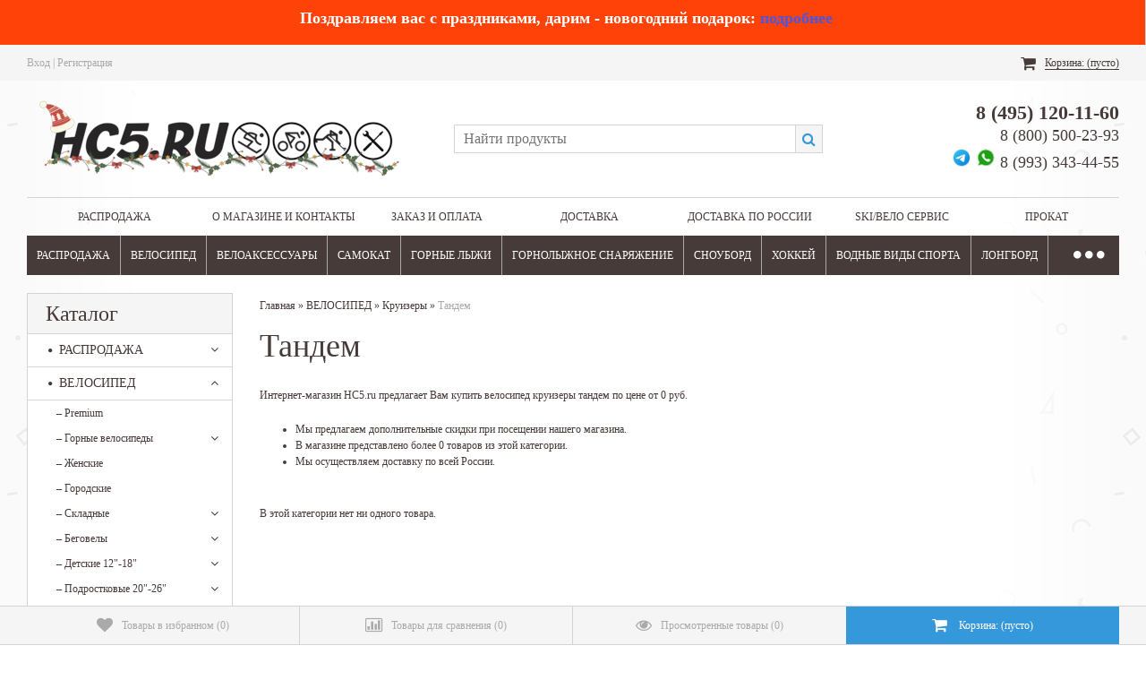

--- FILE ---
content_type: text/html; charset=utf-8
request_url: https://www.hc5.ru/category/bike/kruizery-bike-cruiser/tandem-bikes/
body_size: 105352
content:
<!--[if lt IE 8]>	<html class="no-js lt-ie8">	<![endif]-->
<!--[if IE 8]>		<html class="no-js ie8">	<![endif]-->
<!--[if gt IE 8]>	<html class="no-js gt-ie8">	<![endif]-->
<!--[if !IE]><!-->	<html class="no-js">	<!--<![endif]-->
<head>
	<meta http-equiv="Content-Type" content="text/html; charset=utf-8" />
	<meta http-equiv="X-UA-Compatible" content="IE=edge" />
	
	<title>Велосипед круизеры​ тандем купить со скидкой в интернет-магазине HC5</title>
	<meta name="Keywords" content="велосипед круизеры​ тандем, купить велосипед круизеры​ тандем" />
	<meta name="Description" content="​Купить велосипед круизеры​ тандем​ по низкой цене от 0 руб. со скидкой в интернет магазине HC5 с доставкой по Москве и России.​" />
	
	<meta name="viewport" content="width=device-width, initial-scale=1" />
    <meta name="HandheldFriendly" content="true" />
    
        <link rel="shortcut icon" href="/favicon.ico"/>
            <!-- rss -->
                <link rel="alternate" type="application/rss+xml" title="RSS &mdash; HC5.ru" href="https://www.hc5.ru/blog/rss/">        
	<!-- css -->
	<link href="/wa-data/public/site/themes/comfortbuy/wm-site/font-awesome/css/font-awesome.min.css" rel="stylesheet" type="text/css" />
	<link href="/wa-content/font/ruble/arial/fontface.css" rel="stylesheet" type="text/css" />	<link href="/wa-data/public/site/themes/comfortbuy/comfortbuy.css" rel="stylesheet" type="text/css" />
	<link href="/wa-data/public/shop/plugins/addgifts/css/all_0ba85c19fe2b6d04b3d75cdc6af15c4e.css" rel="stylesheet">
<link href="/wa-apps/shop/plugins/autobadge/css/frontend.min.css?1.7.7" rel="stylesheet">
 
	
	<!-- js -->
	<script type="text/javascript" src="/wa-data/public/site/themes/comfortbuy/wm-site/modernizr.min.js"></script>
	<script src="//ajax.googleapis.com/ajax/libs/jquery/1.11.1/jquery.min.js"></script>
    <script>window.jQuery || document.write('<script src="/wa-content/js/jquery/jquery-1.11.1.min.js"><\/script>')</script>
	<script type="text/javascript" src="/wa-content/js/jquery/jquery-migrate-1.2.1.min.js"></script>
    <script type="text/javascript" src="/wa-content/js/jquery-plugins/jquery.cookie.js"></script>
    <script type="text/javascript" src="/wa-data/public/site/themes/comfortbuy/jquery.jcarousel.min.js"></script>
        <script src="/wa-data/public/site/themes/comfortbuy/jquery.tagcanvas.min.js" type="text/javascript"></script>    <script defer async src="https://vk.com/js/api/openapi.js?162" type="text/javascript"></script>        <script type="text/javascript" src="/wa-content/js/jquery-ui/jquery.ui.core.min.js"></script>
    <script type="text/javascript" src="/wa-content/js/jquery-ui/jquery.ui.widget.min.js"></script>
    <script type="text/javascript" src="/wa-content/js/jquery-ui/jquery.ui.position.min.js"></script>
    <script type="text/javascript" src="/wa-content/js/jquery-ui/jquery.ui.autocomplete.min.js"></script>
<script type="text/javascript">
var sumbolrub = 1;$.comfortbuy = {
    auth_base_url: "/login/",
    auth_home_link: "<a class=\"auth-home-link\" href=\"/\">Вернуться на главную страницу</a>",
    auth_my_link: "<a href=\"/my/\">Перейти в личный кабинет</a> или ",            shop_url: "/",
        default_img_url: { dummy96: "/wa-data/public/site/themes/comfortbuy/img/dummy96.png" },
        soaring_visible_item: 3,
                                                                currency: {"code":"RUB","sign":"\u0440\u0443\u0431.","iso4217":"643","sign_html":"<span class=\"ruble\">\u20bd<\/span>","title":"\u0420\u043e\u0441\u0441\u0438\u0439\u0441\u043a\u0438\u0439 \u0440\u0443\u0431\u043b\u044c","name":[["rouble","roubles"],"rub.","r."],"frac_name":[["kopeck","kopecks"],"kop.","k."],"precision":2,"sign_position":1,"sign_delim":" ","decimal_point":",","frac_digits":2,"thousands_sep":" "},        autofit_visible_item: 5,        locale: {
        cong: "Поздравляем!", isauth: "Авторизация прошла успешно!",        remove: "Удалить", pcs: "шт.", empt: "пусто",        err_cnt_prd: "Столько товара нет в наличии!",
        showall: "Показать все"
    }
};
</script>

    <script type="text/javascript" src="/wa-data/public/site/themes/comfortbuy/comfortbuy.js"></script>
    <script src="/wa-apps/shop/plugins/addgifts/js/frontend.min.js?v=2.5.2"></script>
<script src="/wa-apps/shop/plugins/autobadge/js/jquerycountdowntimer/jquery.countdownTimer.min.js?1.7.7"></script>
<script src="/wa-apps/shop/plugins/autobadge/js/frontend.min.js?1.7.7"></script>
 
    <meta property="og:type" content="article">
<meta property="og:url" content="https://www.hc5.ru/category/bike/kruizery-bike-cruiser/tandem-bikes/">
<meta property="og:title" content="Велосипед круизеры​ тандем купить со скидкой в интернет-магазине HC5">
<meta property="og:description" content="​Купить велосипед круизеры​ тандем​ по низкой цене от 0 руб. со скидкой в интернет магазине HC5 с доставкой по Москве и России.​">
<meta name="wa-expert-hash" content="0eec7ad9bde32b47101813913a655b1a0607105" />
<!-- Top.Mail.Ru counter -->
<script type="text/javascript">
var _tmr = window._tmr || (window._tmr = []);
_tmr.push({id: "3378544", type: "pageView", start: (new Date()).getTime()});
(function (d, w, id) {
  if (d.getElementById(id)) return;
  var ts = d.createElement("script"); ts.type = "text/javascript"; ts.async = true; ts.id = id;
  ts.src = "https://top-fwz1.mail.ru/js/code.js";
  var f = function () {var s = d.getElementsByTagName("script")[0]; s.parentNode.insertBefore(ts, s);};
  if (w.opera == "[object Opera]") { d.addEventListener("DOMContentLoaded", f, false); } else { f(); }
})(document, window, "tmr-code");
</script>
<noscript><div><img src="https://top-fwz1.mail.ru/counter?id=3378544;js=na" style="position:absolute;left:-9999px;" alt="Top.Mail.Ru" /></div></noscript>
<!-- /Top.Mail.Ru counter -->
<meta name="wa-expert-hash" content="0eec7ad9bde32b47101813913a655b1a0607105" />
 
    
    <!--[if lt IE 9]>
    <script>
    document.createElement('header');
    document.createElement('nav');
    document.createElement('section');
    document.createElement('article');
    document.createElement('aside');
    document.createElement('footer');
    document.createElement('figure');
    document.createElement('hgroup');
    document.createElement('menu');
    </script>
    <![endif]-->
    
    <!-- shop app css -->
<link href="/wa-data/public/shop/themes/comfortbuy/comfortbuy.shop.css" rel="stylesheet" type="text/css">

<!-- js -->
<script type="text/javascript" src="/wa-apps/shop/js/lazy.load.js"></script>
<script type="text/javascript" src="/wa-data/public/shop/themes/comfortbuy/comfortbuy.shop.js"></script>
    <script type="text/javascript" src="/wa-content/js/jquery-plugins/jquery.retina.min.js"></script>
    <script type="text/javascript">$(window).load(function(){ $('.da-slider img, .product-list img, ul[class^="products-slider-"] img, .product-image img, .product-info img, .cart img').retina()});</script>



<!-- plugin hook: 'frontend_head' -->

<style>.sf-label-disabled {color: #aaa!important;}</style><script type="text/javascript" src="/wa-apps/shop/plugins/smartfilters/js/theme.filters.min.js?v1.1.0"></script><link rel="stylesheet" href="/wa-apps/shop/plugins/storequickorder/css/storequickorder.css">
<style>
.storequickorder-button { background : #ababab !important; } 
/* Стиль отвечающий за кнопку "Заказать" в диалоговом окне */
#storequickorder input.submit-button {
   /* width: 96%; margin-left: 2%; - кнопка во всю ширину */
}


/* Стиль названий полей в диалоговом окне */
#storequickorder div.wa-name {
    /* text-align: right; - прижимает название к праву */
}
</style>
<script  type="text/javascript" src="/wa-apps/shop/plugins/storequickorder/js/storequickorder.js">
</script><script  type="text/javascript">
function storequickorder_event_order_created() {
    //yaCounterXXXXXX.reachGoal('TARGET_NAME');
    //return true;
}
$(function(){ $.storequickorder.setOptions({always_show_active_button : false,button_name : "Купить в 1 клик",button_cart_name : "Купить в 1 клик",button_name_not_available : "Купить в 1 клик",window_vert_align : true,window_style_position_absolute : false,window_margin_top : "200",check_stock_delay : "200",yaCounter_enabled : 1,ga_enabled : 1,yaCounter_id : "11020309",yaCounter_target_name : "ONE_CLICK_BUY",ga_id : "UA-27274707-3",ga_target_name : "ONE_CLICK_BUY"}) });</script><link rel="stylesheet" href="/wa-apps/shop/plugins/smartsearch/css/themes/base/jquery.ui.all.css">
<link rel="stylesheet" href="/wa-apps/shop/plugins/smartsearch/css/themes/base/jquery.ui.theme.css">
<script type="text/javascript" src="/wa-content/js/jquery-ui/jquery.ui.core.min.js"></script>
<script type="text/javascript" src="/wa-content/js/jquery-ui/jquery.ui.widget.min.js"></script>
<script type="text/javascript" src="/wa-content/js/jquery-ui/jquery.ui.position.min.js"></script>
<script type="text/javascript" src="/wa-content/js/jquery-ui/jquery.ui.autocomplete.min.js"></script>

<style>
    .ui-autocomplete{
        width:  auto !important;
        z-index: 9999 !important;
    }
    .autocomplete_img{
        float: left;
    }
    .autocomplete_content{
        padding-left: 5px;
        float: left;
        width: 300px;
    }
    .autocomplete_clear{
        clear: both
    }
    a.autocomplete_link{
        color: #000000 !important;
    }
    a.autocomplete_link:hover{
        color:  !important;
    }
    .autocomplete_price{
        color: #FF0000;
        font-weight: bold;
    }
</style>

<script>
    jQuery(function ($) {
        $(document).ready(function () {
            if ($("#search").length > 0) {
                $('#search').autocomplete({
                    delay: 500,
                    minLength: parseInt('2'),
                    source: function (request, response) {
                        request.term = request.term.replace(/^\s+|\s+$/g, '');
                        var query = request.term.replace(/\s+/g, '+');
                        $.ajax({
                            url: '/smartsearch/',
                            data: {
                                term: query
                            },
                            type: "GET",
                            dataType: "json",
                            success: function (data) {
                                if (data.status == 'ok') {
                                    var items = $.map(data.data, function (item) {
                                        var img = '';
                                        if (item.img_url) {
                                            img = '<img src="' + item.img_url + '" />';
                                        }
                                        return {
                                            label: item.name,
                                            value: item.name,
                                            url: item.frontend_url,
                                            text: '<div class="autocomplete_img">' + img + '</div>\
                                                <div class="autocomplete_content">\
                                                <span class="autocomplete_name">' + item.name + '</span>\
                                                <span class="autocomplete_price">' + item.price_str + '</span>\
                                                </div>\
                                                <br class="autocomplete_clear"/>'
                                        }
                                    });
                                    response(items);
                                }
                            }
                        });
                    },
                    select: function (event, ui) {
                        location.href = ui.item.url;
                    }
                }).data("autocomplete")._renderMenu = function (ul, items) {
                    $.each(items, function (index, item) {
                        $('<li></li>')
                                .data('item.autocomplete', item)
                                .append('<a href="' + item.url + '">' + item.text + '</a>')
                                .appendTo(ul);
                    });
                };
            }
        });
    });
</script><style>
	.filter-link:link,
	.filter-link:visited,
	.filter-link:hover,
	.filter-link:active,

	.seofilter-link:link,
	.seofilter-link:visited,
	.seofilter-link:hover,
	.seofilter-link:active{
		color: inherit !important;
		font: inherit !important;
		text-decoration: inherit !important;
		cursor: inherit !important;
		border-bottom: inherit !important;
	}
</style>
<script defer src="/wa-apps/shop/plugins/seofilter/assets/frontend.js?v=2.43.3"></script>

<script>
	(function () {
		var onReady = function (callback) {
			if (document.readyState!='loading') {
				callback();
			}
			else if (document.addEventListener) {
				document.addEventListener('DOMContentLoaded', callback);
			}
			else {
				document.attachEvent('onreadystatechange', function () {
					if (document.readyState=='complete') {
						callback();
					}
				});
			}
		};

		window.seofilter_init_data = {
			category_url: "\/category\/bike\/kruizery-bike-cruiser\/tandem-bikes\/",
			filter_url: "",
			current_filter_params: [],
			keep_page_number_param: false,
			block_empty_feature_values: false,

			price_min: 0,
			price_max: 0,

			excluded_get_params: [],

			yandex_counter_code: "11020309",

			feature_value_ids: false,
			stop_propagation_in_frontend_script: true
		};

		onReady(function() {
			window.seofilterInit($, window.seofilter_init_data);
		});
	})();
</script>
<script>if (typeof shop_addgifts__frontend == 'undefined') {
            document.addEventListener('DOMContentLoaded', function () {
                shop_addgifts__frontend.base_url = '/';
            })
        } else {
            shop_addgifts__frontend.base_url = '/';
        } 
        </script><script>(function($){$(function(){$.autobadgeFrontend.init({update:'/autobadge/update/',forceParentVisible:'',delayLoading:'',delayLoadingAjax:'',forceParentRelative:'1',showLoader:'1'});});})(jQuery);</script><style>.smartsku_plugin-product ul.skus li {margin: 0;} .smartsku_plugin-product .smartsku-feature-value {margin-top:1em;padding-left:5px;} .smartsku_plugin-product .inline-select a.smartsku_plugin-feature-grey{color: #ccc !important; border-color: #efefef !important;} .smartsku_plugin-product .inline-select:not(.color) a.smartsku_plugin-feature-grey {background-color: #efefef !important;} .smartsku_plugin-product .inline-select a.smartsku_plugin-feature-grey:hover{color:#ccc !important;} .smartsku_plugin-product .inline-select a.smartsku_plugin-feature-grey:visited{color:#ccc !important;} .smartsku_plugin-product .inline-select.color a.smartsku_plugin-feature-grey{border-color: #ccc !important;opacity: 0.6;} .smartsku_plugin-product option.smartsku_plugin-feature-grey{color: #777 !important; border-color: #cacaca !important; background-color: #cacaca;} .smartsku_plugin-product .inline-select a.smartsku_plugin-feature-hide {display: none !important;} .smartsku_plugin-product option.smartsku_plugin-feature-hide {display: none !important;} .smartsku_plugin-product .smartsku_plugin-feature-hide {display: none !important;}  .smartsku_plugin-product .skus .smartsku_plugin-feature-grey { color: #d4d3d3 !important; text-decoration: line-through;} .smartsku_plugin-product .skus .smartsku_plugin-feature-grey .price, .smartsku_plugin-product .skus .smartsku_plugin-feature-grey span.price {font-weight: bold; color: #ccc !important; font-size: 100%;} </style><link href="/wa-apps/shop/plugins/smartsku/css/smartskuDefaultFrontend.css" rel="stylesheet" type="text/css"><script type="text/javascript">var shop_smartsku_wa_url = "/";</script><script type="text/javascript" src="/wa-apps/shop/plugins/smartsku/js/smartskuPluginProduct.min.js"></script><!--kmgtm plugin SETTINGS-->
<script src="/wa-apps/shop/plugins/kmgtm/js/kmgtm.min.js?v1.6.3" type="application/javascript" data-script-exception="1"></script>
<script data-script-exception="1">
(function(){
    Kmgtm.init({"settings":{"enable_for_domain":"1","onestep_checkout":"0","onestep_path":"","do_not_send_checkout_steps":"0","respect_previous_steps":"0","use_gtm":1,"gtm_id":"GTM-TZVZSC6","gtm_manual":"0","add_datalayer":"1","datalayer_name":"dataLayer","gtm_ee":1,"gtm_type":"1","gtm_logged":"1","gtm_userid":"0","gtm_usergroup":"0","gtm_ecom_data":"1","gtm_ecom_data_id_template":"{{product_id}}","ua_id":"UA-27274707-3","crossselling_count":12,"upselling_count":12,"refund_button_ids":"delete, refund","quicklook":".fprview-more-info","productclick":"[data-kmgtm=\"product-click\"], #product-list .product-list li a, .related .product-list li a, .product-list li a","product":"[data-kmgtm=\"product\"], #product-list .product-list li, .related .product-list li, .product-list li","categoryname":"[data-kmgtm=\"category-name\"], .category-name","all_categories":"0","brand":"proizvoditel","revenue":{"products":"1","shipping":"1"},"affiliate":"","product_name_mask":"{{name}}","add_variant":"0","include_services":"0","yaid":"11020309","mailid":"","tmr_list_id":"","fb_user_data":{"em":"0","fn":"0","ln":"0","ph":"0","ge":"0","db":"0"},"vk_price_id":"","ua_ee":0,"click_selector":"[data-kmgtm=\"product-click\"], #product-list .product-list li a, .related .product-list li a, .product-list li a","product_selector":"[data-kmgtm=\"product\"], #product-list .product-list li, .related .product-list li, .product-list li","category_selector":"[data-kmgtm=\"category-name\"], .category-name","quicklook_selector":0,"ua_additional_code":0,"ua_additional_code_before":0,"ua_remarketing":0,"default_ua_exist":false,"currency_code":"RUB"},"url":"\/kmgtm\/changepurchase","url_order":"\/kmgtm\/getpurchase","checkout_version":1,"url_checkout_step":"\/kmgtm\/checkoutstep"});
})();
</script>
<!--/kmgtm plugin SETTINGS-->

<!--kmgtm plugin DATALAYER-->
<script data-script-exception="1">
window.dataLayer = window.dataLayer || [];
Kmgtm.GTM.pushData({"kmgtm.currency":"RUB"});
Kmgtm.GTM.pushData({"page_category":"category"});
Kmgtm.GTM.pushData({"user_status":"not logged"});
Kmgtm.GTM.pushData({"kmgtm.uaId":"UA-27274707-3"});
Kmgtm.GTM.eventSend('kmgtm.DATALAYER');
</script>
<!--/kmgtm plugin DATALAYER-->

<!--kmgtm plugin ADWORDS-->
<script data-script-exception="1">
Kmgtm.GTM.pushData({"ecomm_pagetype":"category"});
Kmgtm.GTM.pushData({"ecomm_category":"Тандем"});
Kmgtm.GTM.eventSend('kmgtm.ADWORDS');
</script>
<!--/kmgtm plugin ADWORDS-->

<!--kmgtm plugin FB-->
<script data-script-exception="1">
Kmgtm.GTM.eventSend('kmgtm.FB');
</script>
<!--/kmgtm plugin FB-->

<!--kmgtm plugin YA-->
<script data-script-exception="1">
Kmgtm.GTM.pushData({"kmgtm.yaId":"11020309"});
Kmgtm.GTM.pushData({"kmgtm.yaClientId":""});
Kmgtm.GTM.eventSend('kmgtm.YA');
</script>
<!--/kmgtm plugin YA-->

<!--kmgtm plugin GTM-->
<script data-script-exception="1">
window['dataLayer'] = window['dataLayer'] || [];
/* GA hack */
if (window['GoogleAnalyticsObject'] === undefined) {
    window['GoogleAnalyticsObject'] = 'ga';
    window['ga'] = window['ga'] || function() {
        (window['ga'].q = window['ga'].q || []).push(arguments)
    };
}
/* Google Tag Manager // KMGTM */
(function(w,d,s,l,i){w[l]=w[l]||[];w[l].push({'gtm.start':
new Date().getTime(),event:'gtm.js'});var f=d.getElementsByTagName(s)[0],
j=d.createElement(s),dl=l!='dataLayer'?'&l='+l:'';j.async=true;j.src=
'https://www.googletagmanager.com/gtm.js?id='+i+dl;f.parentNode.insertBefore(j,f);
})(window,document,'script','dataLayer','GTM-TZVZSC6');
/* End Google Tag Manager // KMGTM */
Kmgtm.GTM.eventSend('kmgtm.GTM');
</script>
<!--/kmgtm plugin GTM-->
            <link rel="stylesheet" href="/wa-apps/shop/plugins/buy1click2/css/buy1click2_fonts.css?v=1.3.1" />
        <link rel="stylesheet" href="/wa-apps/shop/plugins/buy1click2/css/buy1click2.css?v=1.3.1" />
    <link rel="stylesheet" href="/wa-apps/shop/plugins/buy1click2/css/style_www.hc5.ru__.css?v=1.3.1.1749561332" />
    <script>
        window.shop_buy1click2_config = {"wa_url":"\/","form_url":"\/buy1click2\/form\/","update_form_url":"\/buy1click2\/update_state\/","send_form_url":"\/buy1click2\/send_form\/","ping_form_url":"\/buy1click2\/ping_form\/","close_form_url":"\/buy1click2\/close\/","send_channel_address_url":"\/buy1click2\/request_channel_code\/","send_channel_code_url":"\/buy1click2\/validate_channel_code\/","is_increase_plugin_enabled":false};
        window.shop_buy1click2_dadata = {"api_key":"","use_address_city_hints":false,"address_street_field_id":"","postal_code_field_id":"","use_company_hints":false,"company_inn_field_id":"","company_name_field_id":"","company_legal_address_field_id":"","company_kpp_field_id":"","company_ogrn_field_id":""};
    </script>
                        <link href="/wa-apps/shop/plugins/buy1click2/js/vendor/formstyler/jquery.formstyler.css" rel="stylesheet" />
                <script src="/wa-apps/shop/plugins/buy1click2/js/vendor/formstyler/jquery.formstyler.js" defer></script>
        <script src="/wa-apps/shop/plugins/buy1click2/assets/frontend.bundle.js?v=1.3.1" defer></script>
    <script src="/wa-apps/shop/plugins/buy1click2/js/buy1click2.js?v=1.3.1" defer></script>
        




















    
                            
            
            
        
        
                







<style type="text/css">body, input, textarea { color: #473b39; }html { background: url("/wa-data/public/site/themes/comfortbuy/img/bg/geometry.png"); }body { background: url("/wa-data/public/site/themes/comfortbuy/img/bgb_whiteTD.png"); background-position: center top; background-repeat: repeat-y; }legend { background: #fff; border-color: #d4d4d4; *background: none; }fieldset { border-color: #d4d4d4; background: #f5f5f5; }blockquote { color: #473b39; background: #f5f5f5; border-color: #d4d4d4; }hr { background: #f5f5f5; }a { color: #473b39; }a:visited { color: #473b39; }a:hover { color: #3498db; }a.hint, a.type1 { color: #aaa; }a.hint:hover, a.type1:hover { color: #3498db; }a.type2 { color: #3498db; }a.type2:hover { color: #473b39; }a.type3 { color: #fff; }a.type3:hover { color: #3498db; }a.type4 { color: #473b39; }a.type4:hover { color: #473b39; }a.type5 { color: #fff; }a.type5:hover { color: #473b39; }.bg-top-line, .bg-bottom-line { background: #f5f5f5; }.caption { border-color: #d4d4d4; }input[type='submit'], input[type='button'] { background: #95c11f; color: #fff; }input[type='submit'].back, input[type='button'].back { background: #aaa; }input[type='submit']:hover, input[type='button']:hover { background: #3498db; }input[type='submit'][disabled="disabled"], input[type='button'][disabled="disabled"],input[type='submit'][disabled="disabled"]:hover, input[type='button'][disabled="disabled"]:hover { background: #e5e5e5; }select, textarea, input[type="text"], input[type="password"], input[type="email"] { border-color: #d4d4d4; outline-color: #3498db; }a.button { background: #473b39; color: #fff; }a.button.back { background: #aaa; }a.button:hover { background: #3498db; }.wrapper-top .auth,.wrapper-top .auth a { color: #aaa; }.wrapper-top .auth a:hover { color: #3498db; }.wrapper-top .currency-toggle { color: #aaa; }.wrapper-top .currency-toggle select { background: #fafafa; border-color: #d4d4d4; color: #aaa; }.wrapper-top .currency-toggle { border-right-color: #d4d4d4; }.wrapper-top ul.wa-apps li a,.wrapper-bottom .shop li a,.wrapper-bottom .apps li a,.wrapper-bottom ul li,.wrapper-bottom ul li a { color: #473b39; }.wrapper-top ul.wa-apps li a { border-right-color: #d4d4d4; }.wrapper-top ul.wa-apps li.selected a,.wrapper-top ul.wa-apps li a:hover,.wrapper-top ul.wa-apps li.selected a:hover,.wrapper-bottom .shop li.selected a,.wrapper-bottom .apps li.selected a { color: #3498db; }.wrapper-top #cart a { background: #3498db; color: #fff; }.wrapper-top div#cart.empty a { background: none; color: #473b39; }.wrapper-lt-ie8 .logo p.first,.wrapper-top .logo p.first { color: #473b39; }.wrapper-lt-ie8 .logo p.first:before,.wrapper-top .logo p.first:before { border-bottom-color: #aaa; }.wrapper-lt-ie8 .logo p.first span.letter,.wrapper-top .logo p.first span.letter { background: #fff; }.wrapper-lt-ie8 .logo p.last,.wrapper-top .logo p.last { color: #aaa; }.wrapper-lt-ie8 .logo a img[src*="comfortbuy_logo.png"], .wrapper-top .logo a img[src*="comfortbuy_logo.png"] { background: #3498db; }.wrapper-top .infopages-search.border-bottom,.wrapper-top .infopages-search { border-color: #d4d4d4;  }.wrapper-top #search,.wrapper-top #search-m,.wrapper-top .header-info #search,.wrapper-top .search-button { border-color: #d4d4d4; }.wrapper-top .search-button{ background: #f5f5f5; }.wrapper-top .search-button { color: #3498db; }ul#page-list a { color: #473b39; }ul#page-list > li:hover > div > a,ul#page-list > li.selected > div > a{ color: #3498db; border-top-color: #3498db; }ul#page-list > li > div > ul { border-color: #d4d4d4; background: #f5f5f5; }ul#page-list > li > div > ul > li { border-color: #d4d4d4; }ul#page-list > li > div > ul > li.selected:before,ul#page-list > li > div > ul > li:hover:before { border-color: #d4d4d4; }ul#page-list > li > div > ul > li.selected,ul#page-list > li > div > ul > li:hover { background: #3498db; }ul#page-list > li > div > ul > li.selected > a,ul#page-list > li > div > ul > li:hover > a { color: #fff; }ul#page-list > li > div > ul > li > ul { border-color: #d4d4d4; border-top-color: #3498db; background: #f5f5f5; }ul#page-list > li:hover > div > ul:before { border-color: transparent transparent #d4d4d4; }ul#page-list > li > div > ul > li > ul:after,ul#page-list > li > div > ul > li > ul:before { border-color: #d4d4d4; }ul#page-list > li > div > ul > li > a:after { border-color: #d4d4d4; }ul#page-list > li > div > ul > li > ul > li:hover > a,ul#page-list > li > div > ul > li > ul > li.selected>a { color: #3498db; }ul.comfortbuy-horizontal-tree { background: #473b39; }ul.comfortbuy-horizontal-tree a { color: #473b39; }ul.comfortbuy-horizontal-tree>li { border-color: #aaa; }ul.comfortbuy-horizontal-tree>li>a { color: #fff; border-color: #473b39; }ul.comfortbuy-horizontal-tree>li.selected>a,ul.comfortbuy-horizontal-tree>li:hover>a { background: #f5f5f5; color: #473b39; border-color: #d4d4d4; }ul.comfortbuy-horizontal-tree>li.dots span { color: #fff; border-color: #473b39; }ul.comfortbuy-horizontal-tree>li.dots:hover span { background: #f5f5f5; color: #3498db; border-color: #d4d4d4; }ul.comfortbuy-horizontal-tree>li.parent:hover>a:after { background: #f5f5f5; }ul.comfortbuy-horizontal-tree>li.dots:hover span:after { background: #f5f5f5; }ul.horizontal-tree-zero li.dots>ul { border-top-color: #d4d4d4 !important; }ul.horizontal-tree-zero>li.dots>ul>li { background: #f5f5f5 !important; }ul.horizontal-tree-zero>li.dots>ul>li:hover>a,ul.horizontal-tree-zero>li.dots>ul>li.selected>a { color: #3498db; }ul.horizontal-tree-zero>li.dots>ul>li.selected>a:after,ul.horizontal-tree-zero>li.dots>ul>li>a:after { border-color: #d4d4d4; }ul.horizontal-tree-zero>li>ul { border-bottom-color: #d4d4d4; border-top-color: #3498db; background: #f5f5f5; }ul.horizontal-tree-zero>li>ul:before,ul.horizontal-tree-zero>li>ul:after { border-color: #d4d4d4; }ul.horizontal-tree-zero>li>ul>li,ul.horizontal-tree-zero>li>ul>li>a { background: #f5f5f5; border-color: #d4d4d4; }ul.horizontal-tree-zero>li>ul>li.aselected>a,ul.horizontal-tree-zero>li>ul>li.selected>a,ul.horizontal-tree-zero>li>ul>li:hover>a { background: #3498db; color: #fff; }ul.horizontal-tree-zero>li>ul>li.selected:after { background: #fff; }ul.horizontal-tree-zero>li>ul>li>a:after,ul.horizontal-tree-zero>li>ul>li>a:before { border-color: #d4d4d4; }ul.horizontal-tree-zero>li>ul>li.selected>a>i.cb-minus,ul.horizontal-tree-zero>li>ul>li.parent:hover>a>i.cb-minus { border-color: transparent transparent transparent #3498db; }ul.horizontal-tree-zero>li>ul>li>ul { background: #f5f5f5; border-color: #d4d4d4; }ul.horizontal-tree-zero>li>ul>li>ul:before { background: #fff; border-color: #d4d4d4; }ul.horizontal-tree-zero>li>ul>li>ul a:hover,ul.horizontal-tree-zero>li>ul>li>ul li.selected>a { color: #3498db; }ul.horizontal-tree-zero>li>ul>li>ul>li>ul { border-color: #d4d4d4; }ul.horizontal-tree-one>li.dots>ul>li:hover { background: transparent; border-color: #d4d4d4; }ul.horizontal-tree-one>li.dots>ul>li:hover>a { color: #3498db; }ul.horizontal-tree-one>li.dots>ul>li:hover>a:after { border-color: #d4d4d4; }ul.horizontal-tree-one ul { border-color: #d4d4d4; background: #f5f5f5; }ul.horizontal-tree-one>li>ul>li { border-color: #d4d4d4; }ul.horizontal-tree-one>li>ul>li.selected:before,ul.horizontal-tree-one>li>ul>li:hover:before { border-color: #d4d4d4; }ul.horizontal-tree-one>li>ul>li.selected,ul.horizontal-tree-one>li>ul>li:hover { background: #3498db; }ul.horizontal-tree-one>li>ul>li.selected>a,ul.horizontal-tree-one>li>ul>li:hover>a { color: #fff; }ul.horizontal-tree-one>li>ul>li>ul { border-top-color: #3498db; }ul.horizontal-tree-one>li>ul>li>ul:after,ul.horizontal-tree-one>li>ul>li>ul:before { border-color: #d4d4d4; }ul.horizontal-tree-one>li>ul>li>a:after { border-color: #d4d4d4; }ul.horizontal-tree-one>li>ul>li>ul>li:hover>a,ul.horizontal-tree-one>li>ul>li>ul>li.selected>a { color: #3498db; }ul.horizontal-tree-two>li>ul { border-color: #d4d4d4; background: #f5f5f5; }ul.horizontal-tree-two>li.dots>ul>li>a:after,ul.horizontal-tree-two>li>ul>li>ul { border-color: #d4d4d4; }ul.horizontal-tree-two>li>ul>li>a:hover,ul.horizontal-tree-two>li>ul>li.selected>a,ul.horizontal-tree-two>li>ul>li>ul>li>a:hover,ul.horizontal-tree-two>li>ul>li>ul>li.selected>a,ul.horizontal-tree-two>li>ul>li>ul>li li>a:hover,ul.horizontal-tree-two>li>ul>li>ul>li li.selected>a{ color: #3498db; }.shop-category .caption { background: #f5f5f5; border-color: #d4d4d4; }ul.comfortbuy-vertical-tree,ul.comfortbuy-vertical-tree>li { border-color: #d4d4d4; }ul.comfortbuy-vertical-tree li { background: #fff; }ul.comfortbuy-vertical-tree a { color: #473b39; }ul.vertical-tree-zero,ul.vertical-tree-zero>li,ul.vertical-tree-zero>li>ul { border-color: #d4d4d4; }ul.vertical-tree-zero li.selected>span.grower,ul.vertical-tree-zero li.selected>a { color: #3498db; }ul.vertical-tree-zero a:hover { background: #e5e5e5; color: #473b39; }ul.vertical-tree-one>li.selected,ul.vertical-tree-one>li:hover { background: #3498db; }ul.vertical-tree-one>li.selected>a,ul.vertical-tree-one>li:hover>a { color: #fff; }ul.vertical-tree-one>li>ul { background: #fff; border-top-color: #3498db; border-bottom-color: #d4d4d4; }ul.vertical-tree-one>li>ul:before,ul.vertical-tree-one>li>ul>li { border-color: #d4d4d4; }ul.vertical-tree-one>li>ul>li>a { border-color: #fff; }ul.vertical-tree-one>li>ul>li.selected>a,ul.vertical-tree-one>li>ul>li:hover>a { border-color: #f5f5f5; }ul.vertical-tree-one>li>ul>li>a:before { border-color: #d4d4d4; }ul.vertical-tree-one>li>ul>li.selected,ul.vertical-tree-one>li>ul>li:hover { background: #f5f5f5; }ul.vertical-tree-one>li>ul>li.selected:after, ul.vertical-tree-one>li>ul>li:hover:after,ul.vertical-tree-one>li>ul>li.selected:before, ul.vertical-tree-one>li>ul>li:hover:before { border-color: #d4d4d4; }ul.vertical-tree-one>li>ul>li:hover>a { color: #473b39; }ul.vertical-tree-one>li>ul>li:hover>a:after { background: #f5f5f5;  }ul.vertical-tree-one>li>ul>li>ul { background: #f5f5f5; border-color: #d4d4d4; }ul.vertical-tree-one>li>ul>li>ul>li { background: #f5f5f5; }ul.vertical-tree-one>li>ul>li>ul>li.selected>a,ul.vertical-tree-one>li>ul>li>ul>li:hover>a { color: #3498db; }ul.vertical-tree-two ul li { background: #f5f5f5; }ul.vertical-tree-two>li.selected,ul.vertical-tree-two>li:hover,ul.vertical-tree-two>li.parent:hover>a:after { background: #f5f5f5; }ul.vertical-tree-two>li.selected>a,ul.vertical-tree-two>li:hover>a { color: #473b39; }ul.vertical-tree-two>li>ul { border-color: #d4d4d4; background: #f5f5f5; }ul.vertical-tree-two>li>ul>li>a:hover,ul.vertical-tree-two>li>ul>li.selected>a { color: #3498db; }ul.vertical-tree-two>li>ul>li>ul { border-color: #d4d4d4; }ul.vertical-tree-two>li>ul>li>ul li>a:hover,ul.vertical-tree-two>li>ul>li>ul li.selected>a { color: #3498db; }.jcarousel-prev i, .jcarousel-next i { color: #aaa; }.jcarousel-prev:hover i, .jcarousel-next:hover i { color: #3498db; }.jcarousel-prev-disabled:hover i, .jcarousel-next-disabled:hover i,.jcarousel-prev-disabled i, .jcarousel-next-disabled i { color: #e5e5e5; }.last-posts span.datetime,.caption.home span { color: #aaa; }.nivo-directionNav a { color: #3498db; }.nivo-controlNav a { background: #3498db; }.nivo-controlNav a.active:after { background: #fff; }#wm-site p { color: #aaa; }#main-addition { background: #fff; }.main-addition-menu { border-color: #d4d4d4; background: #f5f5f5; }.main-addition-menu ul li.border-right { border-color: #d4d4d4; }.main-addition-menu ul li.disabled a { color: #aaa; }.main-addition-menu ul li.selected a,.main-addition-menu ul li:hover a { color: #fff; background: #3498db; }.main-addition-menu ul li.disabled:hover a { color: #aaa; background: none; }.main-addition-menu ul li a.green { background: #3498db; }.main-addition-menu ul li a.red { background: #e74c3c; }#addition-all-delete:hover { color: #e74c3c; }.sidebar .tags:after, .information:after,.sidebar .tags:before, .information:before { border-color: #d4d4d4; }.sidebar .tags, .information { border-color: #d4d4d4; border-top-color: #3498db; background: #fff; }.information > ul > li:hover > a,.information > ul > li.selected > a { color: #3498db; text-decoration: none; }.information > ul > li > ul { border-color: #d4d4d4; background: #f5f5f5; }.information > ul > li > ul > li { border-color: #d4d4d4; }.information > ul > li > ul > li.selected:before,.information > ul > li > ul > li:hover:before { border-color: #d4d4d4; }.information > ul > li > ul > li.selected,.information > ul > li > ul > li:hover { background: #3498db; }.information > ul > li > ul > li.selected > a,.information > ul > li > ul > li:hover > a { color: #fff; }.information > ul > li > ul > li > ul { border-color: #d4d4d4; border-top-color: #3498db; background: #f5f5f5; }.information > ul > li:hover > ul:before { border-color: transparent #d4d4d4 transparent transparent; }.information > ul > li > ul > li > ul:after,.information > ul > li > ul > li > ul:before { border-color: #d4d4d4; }.information > ul > li > ul > li > a:after { border-color: #d4d4d4; }.information > ul > li > ul > li > ul > li:hover > a,.information > ul > li > ul > li > ul > li.selected>a { color: #3498db; }.info-page.menu ul li a { background: #f5f5f5; border-color: #d4d4d4 }.info-page.menu ul li.selected>a { background: #3498db; color: #fff; border-color: #3498db }.info-page.menu ul li.selected>a:before { border-color: #3498db transparent transparent; }.wa-form .wa-field .wa-value p span,.wa-captcha .wa-captcha-refresh { color: #aaa; }.wa-auth-adapters ul li.selected a { color: #3498db; }.sidebar ul.wa-apps li.selected a { color: #473b39; }#mobile-open a { color: #fff; }#mobile-open a:hover { color: #3498db; }ul#page-list > li#mobile-open a { color: #fff; }ul#page-list > li#mobile-open a:hover { color: #3498db; }ul.prd-list-pagination { background: #f5f5f5; }ul.prd-list-pagination li a { border-color: #d4d4d4; }ul.prd-list-pagination li.selected a { color: #fff; background: #3498db; }ul.prd-list-pagination li a.inline-link { color: #aaa; }ul.prd-list-pagination li a.inline-link:hover { background: none; color: #3498db; }.soaring-block { background: #fff; border-color: #d4d4d4; }.soaring-block:before { border-color: #3498db; }.soaring-block:after { border-bottom-color: #3498db; }#soaring-cart ul li>div { border-color: #d4d4d4; }#soaring-cart .soaring-cart-qty { border-color: #d4d4d4; background: #fff; }.wrapper-top #cart #soaring-cart a { color: #473b39; }#soaring-cart-total { border-color: #fff; background: #fff; }#soaring-cart .soaring-cart-delete a:hover i.icon-remove,#soaring-cart-total p .cart-total { color: #e74c3c; }.wrapper-top #cart a.button:hover { background: #473b39; }.fb-like-box.place-sidebar { background: #ffffff; }#vk_groups.place-sidebar,#vk_groups.place-sidebar iframe { height: 400px !important; }.dialog-background { background: #fff; }.dialog-window .cart { background: #fff; border-color: #d4d4d4; }.dialog-window>h1 { background: #f5f5f5; border-color: #d4d4d4; }.ui-autocomplete.autofit-product { background: #f5f5f5; border-color: #d4d4d4; }.ui-menu.autofit-product .ui-menu-item { border-color: #d4d4d4; }.ui-menu.autofit-product .ui-menu-item a.ui-state-hover,.ui-menu.autofit-product .ui-menu-item a.ui-state-active { background: #fff; }@media only screen and (min-width: 320px) and (max-width: 1000px) {.information > ul > li ul,.main-addition-menu span.text,#footer .contact .social,.hide-for-mobile { display: none !important; }.content.left230px .last-posts .jcarousel-item { width: 232px; }.vertical-tree-zero.hide-for-desktop { display: block !important; }.wrapper-top .infopages ul li.hide-for-desktop,.hide-for-desktop { display: block; }.sidebar { display: none; position: absolute; top: 0; left: -260px; padding: 15px; /*bottom: 0;*/ z-index: 8001; overflow: auto; float: none !important; }.content.left230px { width: auto; float: none; }.container { width: 740px; }.main-addition-menu .container { width: auto; }.wrapper-top .infopages ul li { padding: 0; }.wrapper-top div#cart.fixed { margin-right: -370px; }.wrapper-top .infopages li.search { padding-right: 15px; }.shop-category .caption { background: none !important; border: none; padding-left: 0; }.last-posts.margin-left .jcarousel-item { width: 185px; }#horizontal-category-wrap ul { position: fixed; visibility: hidden !important; }#scrollUp { margin-left: 0; left: auto; right: 1%; }ul#page-list > li#mobile-open,ul#page-list li.search.search-mobile { display: table-cell; }.sidebar .last-photos { padding: 15px; width: 200px; border-width: 1px 0; border-style: solid; }.sidebar .last-photos .jcarousel-clip-vertical { width: 200px; }.sidebar .last-photos .jcarousel-item { width: 200px; }.sidebar .last-photos .jcarousel-next { right: 9px; top: -68px; }.sidebar .last-photos .jcarousel-prev { top: -61px; }.sidebar .last-posts { padding: 15px; border-width: 1px 0; border-style: solid; }.sidebar .last-photos:before,.sidebar .last-posts:before { content: ""; border-left: 1px solid; height: 100%; width: 0; position: absolute; top:0; left: 0; }.sidebar .last-photos:after,.sidebar .last-posts:after { content: ""; border-right: 1px solid; height: 100%; width: 0; position: absolute; top:0; right: 0; }.sidebar .last-posts .jcarousel-item { width: 200px; }.sidebar { background: #3498db; }.wrapper-top .infopages ul { background: #473b39; }.shop-category .caption { color: #fff; }.sidebar .last-photos,.sidebar .last-posts { background: #fff; border-color: #d4d4d4; }.sidebar .last-photos:before,.sidebar .last-posts:before,.sidebar .last-photos:after,.sidebar .last-posts:after { border-color: #d4d4d4; }}.badge { background: rgba(52, 152, 219, 0.6); }.badge:after { border-left-color: rgba(52, 152, 219, 0.6); }.badge.new { background: rgba(52, 152, 219, 0.6); }.badge.new:after { border-left-color: rgba(52, 152, 219, 0.6); }.badge.bestseller { background: rgba(52, 152, 219, 0.6); }.badge.bestseller:after { border-left-color: rgba(52, 152, 219, 0.6); }.badge.low-price { background: rgba(52, 152, 219, 0.6); }.badge.low-price:after { border-left-color: rgba(52, 152, 219, 0.6); }.badge span { color: #fff; }.price { color: #473b39; }.price.red { color: #e74c3c; }.compare-at-price { color: #473b39; }.out-of-stock { color: #e74c3c; /*#a77*/ }.disabled { color: #e5e5e5; /*#777*/ }.error { color: #e74c3c; /*#a33*/ }.available .instock { color: #3498db; }.available .preorder { color: #aaa; }.available .outofstock { color: #e74c3c; }.da-slider { background: #fff; border-color: #d4d4d4; }.da-slide .da-link { color: #fff; background: #3498db; }.da-dots span { background: #3498db; }.da-dots span.da-dots-current:after { background: #fff; }.da-arrows span { color: #3498db; }ul.list li,ul.thumbs .product-block,.products-slider .product-block { border-color: transparent; }ul.list li:hover,ul.thumbs li:hover .product-block,.products-slider li:hover .product-block { border-color: #3498db; }.products-slider-name { background: #f5f5f5; }.products-slider-name h2, .products-slider-name h3 { background: #e5e5e5; }.no-touch .prd_addition span { background: #aaa; }.touch .prd_addition span { background: #e5e5e5; }.prd_addition span i { color: #fff; }.products-slider .jcarousel-container-horizontal { background: #fff; }.home-block a i { color: #473b39; }.home-block a:hover i { color: #3498db; }.home-block a:hover span { color: #473b39; }.filters,.filters div { border-color: #d4d4d4; }.filters div.caption { background: #f5f5f5; }.filters input[type="submit"] { background: #f5f5f5; color: #473b39; border-color: #d4d4d4; }.filters input[type="submit"]:hover { color: #fff; border-color: #3498db; background: #3498db; }.filters i.icon16 { border-color: #d4d4d4; }.filter-slider:before, .filter-slider:after,#slider-price:before, #slider-price:after { border-color: #d4d4d4; }.filters .ui-slider-horizontal.ui-widget-content { background: #e5e5e5; border-color: #d4d4d4; }.filters .ui-slider-horizontal .ui-widget-header { background: #3498db; }.sort-and-view { background: #f5f5f5; }div.sorting select { background: #fafafa; }.view-select span { color: #473b39; }#products-per-page a.selected,.view-select span.selected { color: #3498db; }.product-tab { background: #f5f5f5; }.product-tab li.selected, .product-tab li.selected:hover { color: #fff; background: #3498db; cursor: default; }.product-tab li.selected:before { border-color: #3498db transparent transparent; }.product-tab li:hover { background: #e5e5e5; }.image.general,#product-gallery a { border-color: #e5e5e5; }#product-gallery a.thumbActive { border-color: #3498db; }.quantity-wrap .quantity-btn,.quantity-wrap input[type="text"],.quantity-wrap .quantity-btn a.minus { border-color: #d4d4d4; }.quantity-wrap .quantity-btn a { background: #f5f5f5; }.options select { background: #fafafa; border-color: #d4d4d4; }#product-print i { color: #3498db; }table.compare tr:hover,table.compare tr.zebra:hover { background: #e5e5e5; }table.compare tr.ahover:hover { background: none; }table.compare tr.zebra { background: #f5f5f5; }.table-cabinet a:hover span.picture { background: #009900; }.table-cabinet span.picture i { color: #fff; }table.table tr.border,h3.header-name { border-color: #d4d4d4; }table.table tr.coll-name,table.table tr.border.basicBG,.bonus-balance { border-color: #3498db; }table.table tr:hover,table.table tr.zebra:hover { background: #e5e5e5; }table.table tr.ahover:hover { background: none; }table.table tr.zebra { background: #f5f5f5; }table.cart tr.cart-total-price { border-color: #3498db; }.dialog-window .dialog-close:hover,a.compare-remove:hover,table.cart a.delete:hover { color: #e74c3c; }.checkout,.checkout .checkout-step { border-color: #d4d4d4; }.checkout .checkout-result { background: #fff; }.checkout .checkout-step h2 { background: #f5f5f5; }.checkout .checkout-step h2.upcoming a:hover { color: #473b39; }.checkout .checkout-step-content { background: #fff; }.checkout blockquote p span { color: #473b39; }table.features tr { border-color: #d4d4d4; }table.features tr:hover,table.features tr.new-background:hover{ background: #e5e5e5; }table.features tr.new-background { background: #f5f5f5; }table.features td.name,table.features i.icon16 { border-color: #d4d4d4; }#rew-link { border-color: #f5f5f5; }.review .summary .credential,.review-form h4.form-caption { border-color: #d4d4d4; }.review .summary .date { color: #aaa; }.reviews ul li ul li .review h6 { color: #473b39; }.reviews ul.menu-h.auth-type li.selected a { color: #3498db; }.dialog-background { background: #fff; }.dialog-window .cart { background: #fff; border-color: #d4d4d4; }.dialog-window>h4,.dialog-window .cart h4 { background: #f5f5f5; border-color: #d4d4d4; }.dialog-window>h4 .dialog-image-product { border-color: #d4d4d4; background: #fff; }.feature-btn,.feature-btn i.icon16 { border-color: #d4d4d4; }.feature-btn:hover { background: #f5f5f5; }.feature-btn.selected { background: #e5e5e5; }@media only screen and (min-width: 320px) and (max-width: 1000px) {.filters div.caption { border-width: 0 0 1px !important; background: none !important; padding-left: 0; }ul.thumbs { margin-right: -25px; }ul.thumbs li { margin-right: 25px; }#main { overflow: hidden; }.filters div.caption { color: #fff; }.filters form div { background: #fff; }.filters input[type="submit"]:hover { color: #473b39; border-color: #e5e5e5; background: #e5e5e5; }}.quickorder-custom-button.default a.quickorder-button, .quickorder-custom-button-cart.default a.quickorder-button-cart, .wrapper-top #soaring-cart-total .quickorder-custom-button-cart.default .quickorder-button-cart { background: #f5f5f5; color: #e74c3c; -ms-filter: "progid:DXImageTransform.Microsoft.gradient(enabled=false)"; }.quickorder-custom-button.default a.quickorder-button:hover, .quickorder-custom-button-cart.default a.quickorder-button-cart:hover, .wrapper-top #soaring-cart-total .quickorder-custom-button-cart.default .quickorder-button-cart:hover { background: #3498db; color: #fff; -ms-filter: "progid:DXImageTransform.Microsoft.gradient(enabled=false)"; }.quickorder-custom-form.default .quickorder-header{ color: #473b39; }</style>

    


<meta name="google-site-verification" content="zr7aoi2fsow5hb7NdWztjYppSw_0rhJuFt_EHYWOnTQ" />
<meta name="yandex-verification" content="7547130fd8f695eb" />


</head>
<body id="shop">
        <div id="fb-root"></div>
    <script>(function(d, s, id) {
        var js, fjs = d.getElementsByTagName(s)[0];
        if (d.getElementById(id)) return;
        js = d.createElement(s); js.id = id;
        js.src = "//connect.facebook.net/ru_RU/all.js#xfbml=1";
        fjs.parentNode.insertBefore(js, fjs);
    }(document, 'script', 'facebook-jssdk'));</script>
    	<div class="wrapper-top">
	    <!-- HEADER -->
	    <div role="navigation">
	       <!--<div class="currency-toggle" style="background-color: #3498db; text-align: center; width: 100%;color:#fff; font-weight:bold;padding-bottom:30px;padding-top: 20px;font-size:16px;">Предзаказ ЗИМА 2024/2025 до -45%  <a href="/category/pryedzakaz-sport-2025/" style="color:#fff;text-decoration: underline;">нажимай</a> </div>-->
	       <!--div class="currency-toggle" style="background-color: #ff4208; text-align: center; width: 100%;color:#fff; font-weight:bold;padding-bottom:30px;padding-top: 20px;font-size:18px;">Распродажа 11.11: всемирный день шопинга. Скидки <span style="color:#4b57dd;"> до -60% </span>НА ВСЕ<a href="/blog/finalnaya-rasprodazha-skidki-do-60-na-sportivnyetovary/" style="color:#4b57dd"> подробнее</a></div-->
	       <div class="currency-toggle" style="background-color: #ff4208; text-align: center; width: 100%;color:#fff; font-weight:bold;padding-bottom:30px;padding-top: 20px;font-size:18px;">Поздравляем вас с праздниками, дарим - новогодний подарок:<span style="color:#4b57dd;"></span><a href="https://www.hc5.ru/blog/finalnaya-rasprodazha-skidki-do-60-na-sportivnyetovary/" style="color:#4b57dd"> подробнее</a></div>
	       <!--<div class="currency-toggle" style="background-color: #ff4208; text-align: center; width: 100%;color:#fff; font-weight:bold;padding-bottom:30px;padding-top: 20px;font-size:18px;">Летняя распродажа: Скидки <span style="color:#4b57dd;"> до -60% </span>на спортивные товары<a href="/blog/rasprodazha-chyernaya-pyatnitsa/" style="color:#4b57dd"> подробнее</a></div>-->
	       <!--<div class="currency-toggle" style="background-color: #dd1e2a; text-align: center; width: 100%;color:#fff; font-weight:bold;padding-bottom:30px;padding-top: 20px;font-size:18px;">Основные телефоны временно не работают. Звоните: <a href="tel:+79933434455" style="color:#fff">+7 993 343-44-55</a>!</div>-->
	        <div class="bg-top-line">
	            <div class="container align-right">
    	                    			<!-- auth links -->
       		     		    	        			<div class="auth">
    	        				<a class="auth-popup" href="/login/" rel="nofollow">Вход</a> | <a class="auth-popup" href="/signup/" rel="nofollow">Регистрация</a>
        	    			</div>
            			            		            		
            		<!--<div class="currency-toggle"><a href="tel:+79263830809" style="color:red; font-weight:bold;padding-bottom:30px;padding-top: 0px;font-size:18px; text-decoration: none;">У нас технические трудности с телефонами! Звоните по 8 (926) 383-08-09</a></div>--><!--<div class="currency-toggle" style="color:red; font-weight:bold;padding-bottom:30px;padding-top: 0px;font-size:18px;">Внимание! Мы работаем 2, 3, 4, 5, 6, 7 и 8 января с 11:00 до 20:00</div>--><!--<div class="currency-toggle" style="color:red; font-weight:bold;padding-bottom:30px;padding-top: 0px;font-size:18px;">Внимание! Мы переехали! Москва, проспект Маршала Жукова, д.23</div>--><!--<div class="currency-toggle" style="color:red; font-weight:bold;padding-bottom:30px;padding-top: 0px;font-size:20px;">Внимание! Акция - Чёрная Пятница! Скидки до 30%!</div>--><!--<div class="currency-toggle" style="color:red; text-transform: uppercase;font-weight:bold;padding-bottom:20px;font-size:20px;">С 2 по 9 января работаем с 11:00 до 18:00</div>--><!--<div class="currency-toggle" style="color:red; text-transform: uppercase;font-weight:bold;padding-bottom:20px;font-size:18px;">У нас технические трудности с телефонами! Звоните 8 (926) 383-08-09</div>--><!--<div class="currency-toggle" style="color:red; font-weight:bold;padding-bottom:30px;padding-top: 0px;font-size:18px;">Мы находимся в 50-ти метрах от ст. м. Народное Ополчение. Продаем по старому курсу!</div>--><!--<div class="currency-toggle" style="color:red; font-weight:bold;padding-bottom:30px;padding-top: 0px;font-size:18px;">Магазин рядом с м. Народное Ополчение. Продаем по старому курсу!</div>--><!--<div class="currency-toggle" style="color:red; font-weight:bold;padding-bottom:30px;padding-top: 0px;font-size:16px;">20.09.22 в магазине HC5.ru технический перерыв с 11:00 до 13:00 </div>--><!--<div class="currency-toggle" style="color:red; font-weight:bold;padding-bottom:30px;padding-top: 0px;font-size:16px;">Новости, распродажи, скидки, <a href="https://t.me/hc5ru">подпишись Telegram-канал HC5</a></div>--><!--<div class="currency-toggle" style="background-color: blue; text-align: center; width: 75%;color:#fff; font-weight:bold;padding-bottom:30px;padding-top: 20px;font-size:16px;">Предзаказ ЗИМА 2024/2025 до -45%  <a href="/category/pryedzakaz-sport-2025/" style="color:#fff;">нажимай</a> </div>--><!-- shopping cart info --><!--noindex--><div id="cart" class="empty"><a href="/cart/" rel="nofollow"><i class="icon-shopping-cart cart empty"></i><span>Корзина: <span class="cart-total">(пусто)</span></span></a><div class="soaring-block">
    <div id="soaring-cart">
        <ul>
                    </ul>
    </div>
    <div id="soaring-cart-total">
        <p><span class="bold">Общая сумма</span> (с учетом скидки)<span class="bold cart-total">пусто</span></p>
        <a class="button" href="/cart/">Перейти в корзину</a>
    </div>
</div></div><!--/noindex-->            		<div class="clear-both"></div>
    	        </div>
	        </div>
    	    <!--noindex--><div class="container">
    	        <div class="header-info">
        	        <!-- website logo/title -->
    	            <div class="logo align-left insearch">
    	                    	                    <a class="logo-link" href="/" title="" rel="nofollow">
    <div class="logo-img">
        <img src="/wa-data/public/site/themes/comfortbuy/img/hc5_site-3.png" alt="Спортивный интернет-магазин HC5" />
    </div>
    <div>
<!--        <p class="first">HC5.ru</p> -->
        <!--<p class="last">Мы спасём Мир от высоких цен!</p>-->
    </div>
</a>
    	                    	            </div>
    	                	            <!-- shop search -->
                    <div class="search hide-for-mobile">
                        <form method="get" action="/search/">
    <div class="search-input">
        <input id="search-m" type="search" name="query" placeholder="Найти продукты" class="autofit"><button type="submit" class="search-button icon-search"></button>
    </div>
</form>
                    </div>
                        	            <!-- website phone/email -->
    	            <div class="contact align-right insearch">
    	                
    	                    	                    <ul>
    <!--contact in header-->
    <li class="top-contact phone" style="font-family: 'Verdana';"><a href="tel:8 (495) 120-11-60">8 (495) 120-11-60</a></li>
    <li class="top-contact phone" style="font-family: 'Verdana'; font-size: 18px; font-weight: normal;"><a href="tel:8 (800) 500-23-93">8 (800) 500-23-93</a></li>
    <li class="top-contact phone" style="font-family: 'Verdana'; font-size: 18px; font-weight: normal;">
        <a href="https://t.me/hc5ru" target="_blank"><img src="/wa-data/public/shop/img/telegram-app-1.png" style="height:22px;width:22px;"></a>
        <a href="https://wa.me/79933434455" target="_blank"><img src="/wa-data/public/site/watsapp22.png" style="height:22px;width:22px;"></a>
        <a href="tel:8 (993) 343-44-55">8 (993) 343-44-55</a>
    </li>
    <!--<li class="top-contact phone" style="font-size: 20px; font-weight: normal;">8 (926) 383-08-09</li>-->
    
    
    
    
    
    <!--<li class="top-contact hint">
                    
            Пн—Вс
             10:00—22:00            </li>-->
</ul>
    	                    	            </div>
    	        </div>
    	        <div class="top-menu">
    	            <!-- website menu/catalog -->
    	            
<div class="infopages-search">
    <!-- info pages -->
                            
    <div class="infopages"><ul id="page-list"><li class="hide-for-mobile menu"><div><a href="/rasprodazha/" title="РАСПРОДАЖА" rel="nofollow">РАСПРОДАЖА</a></div></li><li class="hide-for-mobile menu"><div><a href="/about-us/" title="О магазине и контакты" rel="nofollow">О магазине и контакты</a></div></li><li class="hide-for-mobile menu"><div><a href="/2/" title="Заказ и оплата" rel="nofollow">Заказ и оплата</a></div></li><li class="hide-for-mobile menu"><div><a href="/delivery/" title="Доставка" rel="nofollow">Доставка</a></div></li><li class="hide-for-mobile menu"><div><a href="/delivery-russia/" title="Доставка по России" rel="nofollow">Доставка по России</a></div></li><li class="hide-for-mobile menu"><div><a href="/ski-service/" title="SKI/ВЕЛО СЕРВИС" rel="nofollow">SKI/ВЕЛО СЕРВИС</a></div></li><li class="hide-for-mobile menu"><div><a href="/prokat/" title="Прокат" rel="nofollow">Прокат</a></div></li><li id="mobile-open"><a class="type5" href="#" rel="nofollow"><i class="icon-reorder"></i>Открыть меню</a></li><li class="search search-mobile"><form method="get" action="/search/" class="align-right">
    <div class="search-input">
        <input id="search-m" type="search" name="query" placeholder="Найти продукты" class="autofit"><button type="submit" class="search-button icon-search"></button>
    </div>
</form></li>        </ul>
        <script type="text/javascript">$("#page-list li").not('.search, .catalog').click(function(){ window.location.assign($(this).find('a').attr('href')); });</script>
    </div>
</div>

                                                <div id="horizontal-category-wrap">
        <ul class="comfortbuy-horizontal-tree horizontal-tree-one"><li><a href="/category/sale-rasprodazha/" data-icon-id="1246"><i class="icon-circle"></i><i class="cb-minus">&#8211;</i>РАСПРОДАЖА</a><ul><li><a href="/category/sale-rasprodazha/b-u-tovary/" data-icon-id="5233"><i class="icon-circle"></i><i class="cb-minus">&#8211;</i>Б/У товары</a><ul><li><a href="/category/sale-rasprodazha/b-u-tovary/zima/" data-icon-id="5234"><i class="icon-circle"></i><i class="cb-minus">&#8211;</i>Зима</a></li><li><a href="/category/sale-rasprodazha/b-u-tovary/leto/" data-icon-id="5235"><i class="icon-circle"></i><i class="cb-minus">&#8211;</i>Лето</a></li><li><a href="/category/sale-rasprodazha/b-u-tovary/khokkey/" data-icon-id="5236"><i class="icon-circle"></i><i class="cb-minus">&#8211;</i>Хоккей</a></li></ul></li><li><a href="/category/sale-rasprodazha/aksessuary-sale-bu/" data-icon-id="4890"><i class="icon-circle"></i><i class="cb-minus">&#8211;</i>Аксессуары</a></li><li><a href="/category/sale-rasprodazha/leto-rasprodaja-bu/" data-icon-id="1781"><i class="icon-circle"></i><i class="cb-minus">&#8211;</i>Велосипеды</a><ul><li><a href="/category/sale-rasprodazha/leto-rasprodaja-bu/begovely-globber-demo/" data-icon-id="5181"><i class="icon-circle"></i><i class="cb-minus">&#8211;</i>Беговелы Globber</a></li><li><a href="/category/sale-rasprodazha/leto-rasprodaja-bu/velosipedy-12/" data-icon-id="3189"><i class="icon-circle"></i><i class="cb-minus">&#8211;</i>Велосипеды 12&quot;</a></li><li><a href="/category/sale-rasprodazha/leto-rasprodaja-bu/velosipedy-14/" data-icon-id="3190"><i class="icon-circle"></i><i class="cb-minus">&#8211;</i>Велосипеды 14&quot;</a></li><li><a href="/category/sale-rasprodazha/leto-rasprodaja-bu/velosipedy-16/" data-icon-id="3191"><i class="icon-circle"></i><i class="cb-minus">&#8211;</i>Велосипеды 16&quot;</a></li><li><a href="/category/sale-rasprodazha/leto-rasprodaja-bu/velosipedy-18/" data-icon-id="3192"><i class="icon-circle"></i><i class="cb-minus">&#8211;</i>Велосипеды 18&quot;</a></li><li><a href="/category/sale-rasprodazha/leto-rasprodaja-bu/velosipedy-20/" data-icon-id="3193"><i class="icon-circle"></i><i class="cb-minus">&#8211;</i>Велосипеды 20&quot;</a></li><li><a href="/category/sale-rasprodazha/leto-rasprodaja-bu/velosipedy-24/" data-icon-id="3194"><i class="icon-circle"></i><i class="cb-minus">&#8211;</i>Велосипеды 24&quot;</a></li><li><a href="/category/sale-rasprodazha/leto-rasprodaja-bu/velosipedy-26/" data-icon-id="3195"><i class="icon-circle"></i><i class="cb-minus">&#8211;</i>Велосипеды 26&quot;</a></li><li><a href="/category/sale-rasprodazha/leto-rasprodaja-bu/velosipedy-27-5/" data-icon-id="3197"><i class="icon-circle"></i><i class="cb-minus">&#8211;</i>Велосипеды 27.5&quot;</a></li><li><a href="/category/sale-rasprodazha/leto-rasprodaja-bu/velosipedy-28/" data-icon-id="3198"><i class="icon-circle"></i><i class="cb-minus">&#8211;</i>Велосипеды 28&quot;</a></li><li><a href="/category/sale-rasprodazha/leto-rasprodaja-bu/velosipedy-29/" data-icon-id="3199"><i class="icon-circle"></i><i class="cb-minus">&#8211;</i>Велосипеды 29&quot;</a></li><li><a href="/category/sale-rasprodazha/leto-rasprodaja-bu/velosipedy-aist/" data-icon-id="5166"><i class="icon-circle"></i><i class="cb-minus">&#8211;</i>Велосипеды Aist</a></li><li><a href="/category/sale-rasprodazha/leto-rasprodaja-bu/velosipedy-altair-rsp/" data-icon-id="2330"><i class="icon-circle"></i><i class="cb-minus">&#8211;</i>Велосипеды Altair</a></li><li><a href="/category/sale-rasprodazha/leto-rasprodaja-bu/velosipedy-aspect-demo/" data-icon-id="2654"><i class="icon-circle"></i><i class="cb-minus">&#8211;</i>Велосипеды Aspect</a></li><li><a href="/category/sale-rasprodazha/leto-rasprodaja-bu/velosipedy-cube-rasprodaza-sale/" data-icon-id="2310"><i class="icon-circle"></i><i class="cb-minus">&#8211;</i>Велосипеды Cube</a></li><li><a href="/category/sale-rasprodazha/leto-rasprodaja-bu/velosipedy-format-rasprodaza-sale/" data-icon-id="2314"><i class="icon-circle"></i><i class="cb-minus">&#8211;</i>Велосипеды Format</a></li><li><a href="/category/sale-rasprodazha/leto-rasprodaja-bu/velosipedy-forward-rsp/" data-icon-id="2326"><i class="icon-circle"></i><i class="cb-minus">&#8211;</i>Велосипеды Forward</a></li><li><a href="/category/sale-rasprodazha/leto-rasprodaja-bu/velosiped-foxx-sale-rasp/" data-icon-id="3129"><i class="icon-circle"></i><i class="cb-minus">&#8211;</i>Велосипеды Foxx</a></li><li><a href="/category/sale-rasprodazha/leto-rasprodaja-bu/velosipedy-merida-rasprodaza-sale/" data-icon-id="2312"><i class="icon-circle"></i><i class="cb-minus">&#8211;</i>Велосипеды Merida</a></li><li><a href="/category/sale-rasprodazha/leto-rasprodaja-bu/velosiped-novatrek-demo/" data-icon-id="2661"><i class="icon-circle"></i><i class="cb-minus">&#8211;</i>Велосипеды Novatrack</a></li><li><a href="/category/sale-rasprodazha/leto-rasprodaja-bu/velosiped-schwinn-rsp/" data-icon-id="2331"><i class="icon-circle"></i><i class="cb-minus">&#8211;</i>Велосипеды Schwinn</a></li><li><a href="/category/sale-rasprodazha/leto-rasprodaja-bu/velosipedy-scott-rasprodaza-sale/" data-icon-id="2313"><i class="icon-circle"></i><i class="cb-minus">&#8211;</i>Велосипеды Scott</a></li><li><a href="/category/sale-rasprodazha/leto-rasprodaja-bu/velosiped-shulz-demo/" data-icon-id="2658"><i class="icon-circle"></i><i class="cb-minus">&#8211;</i>Велосипеды Shulz</a></li><li><a href="/category/sale-rasprodazha/leto-rasprodaja-bu/velosipedy-stark-rasprodaza-sale/" data-icon-id="2311"><i class="icon-circle"></i><i class="cb-minus">&#8211;</i>Велосипеды Stark</a></li><li><a href="/category/sale-rasprodazha/leto-rasprodaja-bu/velosipedy-stels-rsp/" data-icon-id="2327"><i class="icon-circle"></i><i class="cb-minus">&#8211;</i>Велосипеды Stels</a></li><li><a href="/category/sale-rasprodazha/leto-rasprodaja-bu/velo-stinger-sale-rasprodaza/" data-icon-id="2341"><i class="icon-circle"></i><i class="cb-minus">&#8211;</i>Велосипеды Stinger</a></li><li><a href="/category/sale-rasprodazha/leto-rasprodaja-bu/velosipedy-trek/" data-icon-id="4796"><i class="icon-circle"></i><i class="cb-minus">&#8211;</i>Велосипеды Trek</a></li><li><a href="/category/sale-rasprodazha/leto-rasprodaja-bu/rasp-velosiped-welt/" data-icon-id="4893"><i class="icon-circle"></i><i class="cb-minus">&#8211;</i>Велосипеды Welt</a></li></ul></li><li><a href="/category/sale-rasprodazha/zima-rasprodaja-bu/" data-icon-id="1780"><i class="icon-circle"></i><i class="cb-minus">&#8211;</i>Зима демо-товары</a><ul><li><a href="/category/sale-rasprodazha/zima-rasprodaja-bu/perchatki-varezhki/" data-icon-id="5228"><i class="icon-circle"></i><i class="cb-minus">&#8211;</i>Перчатки/Варежки</a></li><li><a href="/category/sale-rasprodazha/zima-rasprodaja-bu/begovye-lyzhi/" data-icon-id="4633"><i class="icon-circle"></i><i class="cb-minus">&#8211;</i>Беговые лыжи</a></li><li><a href="/category/sale-rasprodazha/zima-rasprodaja-bu/bryuki-used-by/" data-icon-id="3455"><i class="icon-circle"></i><i class="cb-minus">&#8211;</i>Брюки</a></li><li><a href="/category/sale-rasprodazha/zima-rasprodaja-bu/gornolyzhnye-botinki/" data-icon-id="2476"><i class="icon-circle"></i><i class="cb-minus">&#8211;</i>Ботинки</a></li><li><a href="/category/sale-rasprodazha/zima-rasprodaja-bu/gornye-lyzhi-rasprodaznue-demo-zimnie/" data-icon-id="2576"><i class="icon-circle"></i><i class="cb-minus">&#8211;</i>Горные лыжи</a></li><li><a href="/category/sale-rasprodazha/zima-rasprodaja-bu/kurtka-used-by/" data-icon-id="3454"><i class="icon-circle"></i><i class="cb-minus">&#8211;</i>Куртка</a></li><li><a href="/category/sale-rasprodazha/zima-rasprodaja-bu/maski-linzy-ochki/" data-icon-id="3310"><i class="icon-circle"></i><i class="cb-minus">&#8211;</i>Маски/линзы/очки</a></li><li><a href="/category/sale-rasprodazha/zima-rasprodaja-bu/gornolyzhnye-palki/" data-icon-id="3050"><i class="icon-circle"></i><i class="cb-minus">&#8211;</i>Палки</a></li><li><a href="/category/sale-rasprodazha/zima-rasprodaja-bu/snoubordy-demo-rasprodazha/" data-icon-id="2702"><i class="icon-circle"></i><i class="cb-minus">&#8211;</i>Сноуборды</a></li><li><a href="/category/sale-rasprodazha/zima-rasprodaja-bu/armada-winter-bu-demo/" data-icon-id="3032"><i class="icon-circle"></i><i class="cb-minus">&#8211;</i>Armada</a></li><li><a href="/category/sale-rasprodazha/zima-rasprodaja-bu/atomic-used-demo-by/" data-icon-id="3034"><i class="icon-circle"></i><i class="cb-minus">&#8211;</i>Atomic</a></li><li><a href="/category/sale-rasprodazha/zima-rasprodaja-bu/fischer-rsp/" data-icon-id="2319"><i class="icon-circle"></i><i class="cb-minus">&#8211;</i>Fischer</a></li><li><a href="/category/sale-rasprodazha/zima-rasprodaja-bu/all-head-rsp/" data-icon-id="2315"><i class="icon-circle"></i><i class="cb-minus">&#8211;</i>Head</a></li><li><a href="/category/sale-rasprodazha/zima-rasprodaja-bu/komperdell-used-demo-bu/" data-icon-id="3036"><i class="icon-circle"></i><i class="cb-minus">&#8211;</i>Komperdell</a></li><li><a href="/category/sale-rasprodazha/zima-rasprodaja-bu/salomon-rsp/" data-icon-id="2323"><i class="icon-circle"></i><i class="cb-minus">&#8211;</i>Salomon</a></li><li><a href="/category/sale-rasprodazha/zima-rasprodaja-bu/swix-used-demo-bu/" data-icon-id="3035"><i class="icon-circle"></i><i class="cb-minus">&#8211;</i>Swix</a></li></ul></li><li><a href="/category/sale-rasprodazha/longbordy-arbor/" data-icon-id="4398"><i class="icon-circle"></i><i class="cb-minus">&#8211;</i>Лонгборды</a></li><li><a href="/category/sale-rasprodazha/sale-new-rasprodazha-novoe/" data-icon-id="1247"><i class="icon-circle"></i><i class="cb-minus">&#8211;</i>Новое</a></li><li><a href="/category/sale-rasprodazha/samokaty/" data-icon-id="4339"><i class="icon-circle"></i><i class="cb-minus">&#8211;</i>Самокаты</a></li><li><a href="/category/sale-rasprodazha/rasp-turizm-rr/" data-icon-id="5062"><i class="icon-circle"></i><i class="cb-minus">&#8211;</i>Туризм</a></li><li><a href="/category/sale-rasprodazha/khokkey-used-rasprodaja/" data-icon-id="2481"><i class="icon-circle"></i><i class="cb-minus">&#8211;</i>Хоккей</a><ul><li><a href="/category/sale-rasprodazha/khokkey-used-rasprodaja/ccm-rsp/" data-icon-id="2324"><i class="icon-circle"></i><i class="cb-minus">&#8211;</i>CCM</a></li><li><a href="/category/sale-rasprodazha/khokkey-used-rasprodaja/bauer-rsp/" data-icon-id="2322"><i class="icon-circle"></i><i class="cb-minus">&#8211;</i>Bauer</a></li></ul></li></ul></li><li><a href="/category/bike/" data-icon-id="615"><i class="icon-circle"></i><i class="cb-minus">&#8211;</i>ВЕЛОСИПЕД</a><ul><li><a href="/category/bike/premium-all-bike/" data-icon-id="4206"><i class="icon-circle"></i><i class="cb-minus">&#8211;</i>Premium</a></li><li><a href="/category/bike/gornye-velosipedy-bike/" data-icon-id="4157"><i class="icon-circle"></i><i class="cb-minus">&#8211;</i>Горные велосипеды</a><ul><li><a href="/category/bike/gornye-velosipedy-bike/bike-wheels-26-inch/" data-icon-id="4158"><i class="icon-circle"></i><i class="cb-minus">&#8211;</i>26&quot;</a></li><li><a href="/category/bike/gornye-velosipedy-bike/wheels-bike-27-inch/" data-icon-id="4159"><i class="icon-circle"></i><i class="cb-minus">&#8211;</i>27.5&quot;</a></li><li><a href="/category/bike/gornye-velosipedy-bike/wheels-bikes-29-inch/" data-icon-id="4160"><i class="icon-circle"></i><i class="cb-minus">&#8211;</i>29&quot;</a></li></ul></li><li><a href="/category/bike/zhenskie-woman-bike/" data-icon-id="4205"><i class="icon-circle"></i><i class="cb-minus">&#8211;</i>Женские</a></li><li><a href="/category/bike/city-bikes-gorodskie/" data-icon-id="4188"><i class="icon-circle"></i><i class="cb-minus">&#8211;</i>Городские</a></li><li><a href="/category/bike/folding-bikes-skladnye/" data-icon-id="4163"><i class="icon-circle"></i><i class="cb-minus">&#8211;</i>Складные</a><ul><li><a href="/category/bike/folding-bikes-skladnye/16-skladnie/" data-icon-id="5185"><i class="icon-circle"></i><i class="cb-minus">&#8211;</i>16&quot;</a></li><li><a href="/category/bike/folding-bikes-skladnye/folding-bikes-20-inches/" data-icon-id="4164"><i class="icon-circle"></i><i class="cb-minus">&#8211;</i>20&quot;</a></li><li><a href="/category/bike/folding-bikes-skladnye/folding-bikes-24-inches/" data-icon-id="4173"><i class="icon-circle"></i><i class="cb-minus">&#8211;</i>24&quot;</a></li><li><a href="/category/bike/folding-bikes-skladnye/folding-bikes-wheels-26-inch/" data-icon-id="4165"><i class="icon-circle"></i><i class="cb-minus">&#8211;</i>26&quot;</a></li><li><a href="/category/bike/folding-bikes-skladnye/folding-bikes-wheels-29-inches/" data-icon-id="4166"><i class="icon-circle"></i><i class="cb-minus">&#8211;</i>27-29&quot;</a></li></ul></li><li><a href="/category/bike/begovely-bikes/" data-icon-id="4178"><i class="icon-circle"></i><i class="cb-minus">&#8211;</i>Беговелы</a><ul><li><a href="/category/bike/begovely-bikes/begovely-altair/" data-icon-id="4196"><i class="icon-circle"></i><i class="cb-minus">&#8211;</i>Беговелы Altair</a></li><li><a href="/category/bike/begovely-bikes/begovely-forward/" data-icon-id="4192"><i class="icon-circle"></i><i class="cb-minus">&#8211;</i>Беговелы Forward</a></li><li><a href="/category/bike/begovely-bikes/begovely-globber/" data-icon-id="4189"><i class="icon-circle"></i><i class="cb-minus">&#8211;</i>Беговелы Globber</a></li><li><a href="/category/bike/begovely-bikes/begovely-micro/" data-icon-id="4193"><i class="icon-circle"></i><i class="cb-minus">&#8211;</i>Беговелы Micro</a></li><li><a href="/category/bike/begovely-bikes/begovely-novatrack/" data-icon-id="4190"><i class="icon-circle"></i><i class="cb-minus">&#8211;</i>Беговелы NOVATRACK</a></li><li><a href="/category/bike/begovely-bikes/begovely-prime/" data-icon-id="4197"><i class="icon-circle"></i><i class="cb-minus">&#8211;</i>Беговелы Prime</a></li><li><a href="/category/bike/begovely-bikes/begovely-puky/" data-icon-id="4191"><i class="icon-circle"></i><i class="cb-minus">&#8211;</i>Беговелы Puky</a></li><li><a href="/category/bike/begovely-bikes/begovely-royal/" data-icon-id="4194"><i class="icon-circle"></i><i class="cb-minus">&#8211;</i>Беговелы Royal Baby</a></li><li><a href="/category/bike/begovely-bikes/begovely-stels/" data-icon-id="4195"><i class="icon-circle"></i><i class="cb-minus">&#8211;</i>Беговелы Stels</a></li></ul></li><li><a href="/category/bike/small-bike-detskie-12-18/" data-icon-id="4167"><i class="icon-circle"></i><i class="cb-minus">&#8211;</i>Детские 12&quot;-18&quot;</a><ul><li><a href="/category/bike/small-bike-detskie-12-18/kids-bike-whells-12-inch/" data-icon-id="4168"><i class="icon-circle"></i><i class="cb-minus">&#8211;</i>12&quot;-14&quot;</a></li><li><a href="/category/bike/small-bike-detskie-12-18/kids-bikes-wheels-16-inchs/" data-icon-id="4170"><i class="icon-circle"></i><i class="cb-minus">&#8211;</i>16&quot;</a></li><li><a href="/category/bike/small-bike-detskie-12-18/kids-wheels-18-inches/" data-icon-id="4171"><i class="icon-circle"></i><i class="cb-minus">&#8211;</i>18&quot;</a></li><li><a href="/category/bike/small-bike-detskie-12-18/kids-bike-alyuminievaya-rama/" data-icon-id="4169"><i class="icon-circle"></i><i class="cb-minus">&#8211;</i>Алюминиевая рама</a></li></ul></li><li><a href="/category/bike/podrostkovye-junior-bikes-20-24-inches/" data-icon-id="4172"><i class="icon-circle"></i><i class="cb-minus">&#8211;</i>Подростковые 20&quot;-26&quot;</a><ul><li><a href="/category/bike/podrostkovye-junior-bikes-20-24-inches/junior-bikes-wheels-24-alyuminievye/" data-icon-id="4177"><i class="icon-circle"></i><i class="cb-minus">&#8211;</i>24&quot; алюминиевые</a></li><li><a href="/category/bike/podrostkovye-junior-bikes-20-24-inches/junior-bikes-20-alyuminievaya-rama/" data-icon-id="4176"><i class="icon-circle"></i><i class="cb-minus">&#8211;</i>20&quot; алюминиевые</a></li><li><a href="/category/bike/podrostkovye-junior-bikes-20-24-inches/junior-bikes-20-inches/" data-icon-id="4174"><i class="icon-circle"></i><i class="cb-minus">&#8211;</i>20&quot; стальные</a></li><li><a href="/category/bike/podrostkovye-junior-bikes-20-24-inches/junior-bikes-steel-24-inches/" data-icon-id="4175"><i class="icon-circle"></i><i class="cb-minus">&#8211;</i>24&quot; стальные</a></li><li><a href="/category/bike/podrostkovye-junior-bikes-20-24-inches/bike-26-junior-podrostkovye-26/" data-icon-id="4243"><i class="icon-circle"></i><i class="cb-minus">&#8211;</i>26&quot; Подростковые</a></li></ul></li><li><a href="/category/bike/wheel-bike-20-bmx/" data-icon-id="4162"><i class="icon-circle"></i><i class="cb-minus">&#8211;</i>BMX</a><ul><li><a href="/category/bike/wheel-bike-20-bmx/strit-dyort-ekstrim/" data-icon-id="4181"><i class="icon-circle"></i><i class="cb-minus">&#8211;</i>Стрит / Дёрт / Экстрим</a></li></ul></li><li><a href="/category/bike/dvukhpodvesy-bike-downhill/" data-icon-id="4182"><i class="icon-circle"></i><i class="cb-minus">&#8211;</i>Двухподвесы</a><ul><li><a href="/category/bike/dvukhpodvesy-bike-downhill/ekonom-downhill-bikes/" data-icon-id="4183"><i class="icon-circle"></i><i class="cb-minus">&#8211;</i>Эконом</a></li><li><a href="/category/bike/dvukhpodvesy-bike-downhill/27-5-prodvinutye/" data-icon-id="4184"><i class="icon-circle"></i><i class="cb-minus">&#8211;</i>27.5&quot; продвинутые</a></li><li><a href="/category/bike/dvukhpodvesy-bike-downhill/bike-29-prodvinutye/" data-icon-id="4185"><i class="icon-circle"></i><i class="cb-minus">&#8211;</i>29&quot; продвинутые</a></li></ul></li><li><a href="/category/bike/bike-28-shosseynye/" data-icon-id="4180"><i class="icon-circle"></i><i class="cb-minus">&#8211;</i>Шоссейные</a></li><li><a href="/category/bike/tsiklokrossy/" data-icon-id="4155"><i class="icon-circle"></i><i class="cb-minus">&#8211;</i>Гравийные / Кроссовые</a><ul><li><a href="/category/bike/tsiklokrossy/format/" data-icon-id="4886"><i class="icon-circle"></i><i class="cb-minus">&#8211;</i>Format</a></li></ul></li><li><a href="/category/bike/gibridy-gibrid-bike/" data-icon-id="4203"><i class="icon-circle"></i><i class="cb-minus">&#8211;</i>Гибриды</a></li><li><a href="/category/bike/kruizery-bike-cruiser/" data-icon-id="4186"><i class="icon-circle"></i><i class="cb-minus">&#8211;</i>Круизеры</a><ul><li class="selected"><a href="/category/bike/kruizery-bike-cruiser/tandem-bikes/" data-icon-id="4187"><i class="icon-circle"></i><i class="cb-minus">&#8211;</i>Тандем</a></li></ul></li><li><a href="/category/bike/fetbayki/" data-icon-id="4225"><i class="icon-circle"></i><i class="cb-minus">&#8211;</i>Фэтбайки</a></li><li><a href="/category/bike/elektrovelosipedy-bikes-electro/" data-icon-id="4179"><i class="icon-circle"></i><i class="cb-minus">&#8211;</i>Электровелосипеды</a></li><li><a href="/category/bike/altair/" data-icon-id="4265"><i class="icon-circle"></i><i class="cb-minus">&#8211;</i>Altair</a><ul><li><a href="/category/bike/altair/2023/" data-icon-id="4759"><i class="icon-circle"></i><i class="cb-minus">&#8211;</i>2023</a></li><li><a href="/category/bike/altair/2022-altair/" data-icon-id="3985"><i class="icon-circle"></i><i class="cb-minus">&#8211;</i>2022</a></li><li><a href="/category/bike/altair/2021-altair-velo-bikes/" data-icon-id="2964"><i class="icon-circle"></i><i class="cb-minus">&#8211;</i>2021</a></li><li><a href="/category/bike/altair/2020-altair-bikes-velosipedu/" data-icon-id="2575"><i class="icon-circle"></i><i class="cb-minus">&#8211;</i>2020</a></li><li><a href="/category/bike/altair/altair-vzroslye-26/" data-icon-id="1671"><i class="icon-circle"></i><i class="cb-minus">&#8211;</i>Взрослые 26&quot;</a></li><li><a href="/category/bike/altair/altair-dvukhpodvesy/" data-icon-id="1673"><i class="icon-circle"></i><i class="cb-minus">&#8211;</i>Двухподвесы</a></li><li><a href="/category/bike/altair/altair-destkie-12/" data-icon-id="1665"><i class="icon-circle"></i><i class="cb-minus">&#8211;</i>Десткие 12&quot;</a></li><li><a href="/category/bike/altair/altair-detskie-14/" data-icon-id="1666"><i class="icon-circle"></i><i class="cb-minus">&#8211;</i>Детские 14&quot;</a></li><li><a href="/category/bike/altair/altair-detskie-16/" data-icon-id="1667"><i class="icon-circle"></i><i class="cb-minus">&#8211;</i>Детские 16&quot;</a></li><li><a href="/category/bike/altair/altair-detskie-18/" data-icon-id="1668"><i class="icon-circle"></i><i class="cb-minus">&#8211;</i>Детские 18&quot;</a></li><li><a href="/category/bike/altair/altair-detskie-20/" data-icon-id="1669"><i class="icon-circle"></i><i class="cb-minus">&#8211;</i>Подростковые 20&quot;</a></li><li><a href="/category/bike/altair/altair-podrostkovye/" data-icon-id="1672"><i class="icon-circle"></i><i class="cb-minus">&#8211;</i>Подростковые 24&quot;</a></li><li><a href="/category/bike/altair/altair-skladnye/" data-icon-id="1670"><i class="icon-circle"></i><i class="cb-minus">&#8211;</i>Складные</a></li></ul></li><li><a href="/category/bike/aspect/" data-icon-id="4266"><i class="icon-circle"></i><i class="cb-minus">&#8211;</i>Aspect</a><ul><li><a href="/category/bike/aspect/2026/" data-icon-id="5193"><i class="icon-circle"></i><i class="cb-minus">&#8211;</i>2026</a></li><li><a href="/category/bike/aspect/aspect-bike-2025/" data-icon-id="5164"><i class="icon-circle"></i><i class="cb-minus">&#8211;</i>2025</a></li><li><a href="/category/bike/aspect/aspect-2024/" data-icon-id="5002"><i class="icon-circle"></i><i class="cb-minus">&#8211;</i>2024</a></li><li><a href="/category/bike/aspect/2023/" data-icon-id="4755"><i class="icon-circle"></i><i class="cb-minus">&#8211;</i>2023</a></li><li><a href="/category/bike/aspect/2022-aspect/" data-icon-id="3986"><i class="icon-circle"></i><i class="cb-minus">&#8211;</i>2022</a></li><li><a href="/category/bike/aspect/2021-aspect-velo-bikes/" data-icon-id="2966"><i class="icon-circle"></i><i class="cb-minus">&#8211;</i>2021</a></li><li><a href="/category/bike/aspect/2020-aspect-velo-bikes/" data-icon-id="2577"><i class="icon-circle"></i><i class="cb-minus">&#8211;</i>2020</a></li><li><a href="/category/bike/aspect/bmx-aspect-velo-asp-bike/" data-icon-id="2197"><i class="icon-circle"></i><i class="cb-minus">&#8211;</i>BMX Aspect</a></li><li><a href="/category/bike/aspect/vzroslye-26-in-velo-aspect/" data-icon-id="2193"><i class="icon-circle"></i><i class="cb-minus">&#8211;</i>Взрослые 26&quot;</a></li><li><a href="/category/bike/aspect/vzroslye-275-in-velo-aspect/" data-icon-id="2192"><i class="icon-circle"></i><i class="cb-minus">&#8211;</i>Взрослые 27.5&quot;</a></li><li><a href="/category/bike/aspect/vzroslye-29-in-velo-aspect/" data-icon-id="2191"><i class="icon-circle"></i><i class="cb-minus">&#8211;</i>Взрослые 29&quot;</a></li><li><a href="/category/bike/aspect/detskie-16-in-velo-aspect/" data-icon-id="2199"><i class="icon-circle"></i><i class="cb-minus">&#8211;</i>Детские 16&quot;</a></li><li><a href="/category/bike/aspect/detskie-18-in-velo-aspect/" data-icon-id="2196"><i class="icon-circle"></i><i class="cb-minus">&#8211;</i>Детские 18&quot;</a></li><li><a href="/category/bike/aspect/zhenskie-aspect-velo-wmn-bike/" data-icon-id="2201"><i class="icon-circle"></i><i class="cb-minus">&#8211;</i>Женские Aspect</a></li><li><a href="/category/bike/aspect/podrostkovye-20-in-velo-aspect/" data-icon-id="2195"><i class="icon-circle"></i><i class="cb-minus">&#8211;</i>Подростковые 20&quot;</a></li><li><a href="/category/bike/aspect/podrostkovye-24-in-velo-aspect/" data-icon-id="2194"><i class="icon-circle"></i><i class="cb-minus">&#8211;</i>Подростковые 24&quot;</a></li><li><a href="/category/bike/aspect/skladnye-aspect-velo-bikes/" data-icon-id="2198"><i class="icon-circle"></i><i class="cb-minus">&#8211;</i>Складные Aspect</a></li></ul></li><li><a href="/category/bike/author/" data-icon-id="5266"><i class="icon-circle"></i><i class="cb-minus">&#8211;</i>Author</a></li><li><a href="/category/bike/avenger-bikes-all/" data-icon-id="5151"><i class="icon-circle"></i><i class="cb-minus">&#8211;</i>Avenger</a></li><li><a href="/category/bike/bear-bike/" data-icon-id="4267"><i class="icon-circle"></i><i class="cb-minus">&#8211;</i>Bear Bike</a></li><li><a href="/category/bike/black-one/" data-icon-id="4268"><i class="icon-circle"></i><i class="cb-minus">&#8211;</i>Black One</a></li><li><a href="/category/bike/bibitu-velo-bikes-child/" data-icon-id="5150"><i class="icon-circle"></i><i class="cb-minus">&#8211;</i>BiBiTu</a></li><li><a href="/category/bike/creme-cycles/" data-icon-id="4272"><i class="icon-circle"></i><i class="cb-minus">&#8211;</i>Creme Cycles</a></li><li><a href="/category/bike/cube/" data-icon-id="4273"><i class="icon-circle"></i><i class="cb-minus">&#8211;</i>Cube</a><ul><li><a href="/category/bike/cube/cube-2026/" data-icon-id="5261"><i class="icon-circle"></i><i class="cb-minus">&#8211;</i>2026</a></li><li><a href="/category/bike/cube/cube-2025/" data-icon-id="5197"><i class="icon-circle"></i><i class="cb-minus">&#8211;</i>2025</a></li><li><a href="/category/bike/cube/2023/" data-icon-id="4742"><i class="icon-circle"></i><i class="cb-minus">&#8211;</i>2023</a></li><li><a href="/category/bike/cube/2022cube/" data-icon-id="3983"><i class="icon-circle"></i><i class="cb-minus">&#8211;</i>2022</a></li><li><a href="/category/bike/cube/2021-cube-velo-bikes/" data-icon-id="2674"><i class="icon-circle"></i><i class="cb-minus">&#8211;</i>2021</a></li><li><a href="/category/bike/cube/vzroslye-26-koleso-cube/" data-icon-id="1948"><i class="icon-circle"></i><i class="cb-minus">&#8211;</i>Взрослые 26&quot;</a></li><li><a href="/category/bike/cube/vzroslye-275-koleso-cube/" data-icon-id="1949"><i class="icon-circle"></i><i class="cb-minus">&#8211;</i>Взрослые 27.5&quot;</a></li><li><a href="/category/bike/cube/vzroslye-28-koleso-cube/" data-icon-id="1950"><i class="icon-circle"></i><i class="cb-minus">&#8211;</i>Взрослые 28&quot;</a></li><li><a href="/category/bike/cube/vzroslye-29-koleso-cube/" data-icon-id="1951"><i class="icon-circle"></i><i class="cb-minus">&#8211;</i>Взрослые 29&quot;</a></li><li><a href="/category/bike/cube/gibridy-cube-velo/" data-icon-id="1952"><i class="icon-circle"></i><i class="cb-minus">&#8211;</i>Гибриды (электровелосипеды)</a><ul><li><a href="/category/bike/cube/gibridy-cube-velo/2021/" data-icon-id="4756"><i class="icon-circle"></i><i class="cb-minus">&#8211;</i>2021</a></li></ul></li><li><a href="/category/bike/cube/dvukhpodvesy-cube-velo-bikes/" data-icon-id="2566"><i class="icon-circle"></i><i class="cb-minus">&#8211;</i>Двухподвесы</a></li><li><a href="/category/bike/cube/detskie-cube-16/" data-icon-id="1686"><i class="icon-circle"></i><i class="cb-minus">&#8211;</i>Детские 16&quot;</a></li><li><a href="/category/bike/cube/detskie-18-koleso-cube/" data-icon-id="1947"><i class="icon-circle"></i><i class="cb-minus">&#8211;</i>Детские 18&quot;</a></li><li><a href="/category/bike/cube/detskie-cube-20/" data-icon-id="1687"><i class="icon-circle"></i><i class="cb-minus">&#8211;</i>Детские 20&quot;</a></li><li><a href="/category/bike/cube/podrostkovye-cube-24/" data-icon-id="1688"><i class="icon-circle"></i><i class="cb-minus">&#8211;</i>Подростковые 24&quot;</a></li><li><a href="/category/bike/cube/shossye--tsiklokross-cube/" data-icon-id="2570"><i class="icon-circle"></i><i class="cb-minus">&#8211;</i>Шоссе, циклокросс</a></li></ul></li><li><a href="/category/bike/dewolf/" data-icon-id="4274"><i class="icon-circle"></i><i class="cb-minus">&#8211;</i>Dewolf</a><ul><li><a href="/category/bike/dewolf/2022/" data-icon-id="4809"><i class="icon-circle"></i><i class="cb-minus">&#8211;</i>2022</a></li><li><a href="/category/bike/dewolf/2021/" data-icon-id="4810"><i class="icon-circle"></i><i class="cb-minus">&#8211;</i>2021</a></li></ul></li><li><a href="/category/bike/electra/" data-icon-id="5038"><i class="icon-circle"></i><i class="cb-minus">&#8211;</i>Electra</a></li><li><a href="/category/bike/format-velo/" data-icon-id="4275"><i class="icon-circle"></i><i class="cb-minus">&#8211;</i>Format</a><ul><li><a href="/category/bike/format-velo/2025/" data-icon-id="5190"><i class="icon-circle"></i><i class="cb-minus">&#8211;</i>2025</a></li><li><a href="/category/bike/format-velo/2024/" data-icon-id="5189"><i class="icon-circle"></i><i class="cb-minus">&#8211;</i>2024</a></li><li><a href="/category/bike/format-velo/2023-format/" data-icon-id="4818"><i class="icon-circle"></i><i class="cb-minus">&#8211;</i>2023</a></li><li><a href="/category/bike/format-velo/2022-format/" data-icon-id="3990"><i class="icon-circle"></i><i class="cb-minus">&#8211;</i>2022</a></li><li><a href="/category/bike/format-velo/2021-format-bikes-velo/" data-icon-id="2927"><i class="icon-circle"></i><i class="cb-minus">&#8211;</i>2021</a></li><li><a href="/category/bike/format-velo/2020-format-velosipedu-bikes-velo/" data-icon-id="2554"><i class="icon-circle"></i><i class="cb-minus">&#8211;</i>2020</a></li><li><a href="/category/bike/format-velo/format-bmx-velo/" data-icon-id="1427"><i class="icon-circle"></i><i class="cb-minus">&#8211;</i>BMX Format</a></li><li><a href="/category/bike/format-velo/format-vzroslye-naynery-29/" data-icon-id="1332"><i class="icon-circle"></i><i class="cb-minus">&#8211;</i>Взрослые (найнеры) 29&quot;</a></li><li><a href="/category/bike/format-velo/format-26duimov-velo/" data-icon-id="1330"><i class="icon-circle"></i><i class="cb-minus">&#8211;</i>Взрослые 26&quot;</a></li><li><a href="/category/bike/format-velo/format-vzroslye-275-velo/" data-icon-id="1331"><i class="icon-circle"></i><i class="cb-minus">&#8211;</i>Взрослые 27.5&quot;</a></li><li><a href="/category/bike/format-velo/format-detskie-12duimov/" data-icon-id="1323"><i class="icon-circle"></i><i class="cb-minus">&#8211;</i>Детские 12&quot;</a></li><li><a href="/category/bike/format-velo/format-detskie-14-dyuymov/" data-icon-id="1324"><i class="icon-circle"></i><i class="cb-minus">&#8211;</i>Детские 14&quot;</a></li><li><a href="/category/bike/format-velo/format-detskie-16-dyuymov/" data-icon-id="1325"><i class="icon-circle"></i><i class="cb-minus">&#8211;</i>Детские 16&quot;</a></li><li><a href="/category/bike/format-velo/format-detskie-18-dyuymov/" data-icon-id="1326"><i class="icon-circle"></i><i class="cb-minus">&#8211;</i>Детские 18&quot;</a></li><li><a href="/category/bike/format-velo/kruizery-format/" data-icon-id="1428"><i class="icon-circle"></i><i class="cb-minus">&#8211;</i>Круизеры Format</a></li><li><a href="/category/bike/format-velo/format-podrostkovue-20-dyuymov/" data-icon-id="1327"><i class="icon-circle"></i><i class="cb-minus">&#8211;</i>Подростковые 20&quot;</a></li><li><a href="/category/bike/format-velo/format-podrostkovye-24-dyuyma/" data-icon-id="1329"><i class="icon-circle"></i><i class="cb-minus">&#8211;</i>Подростковые 24&quot;</a></li><li><a href="/category/bike/format-velo/format-sport-siti-28/" data-icon-id="1333"><i class="icon-circle"></i><i class="cb-minus">&#8211;</i>Спорт/Сити 28&quot;</a></li><li><a href="/category/bike/format-velo/turisticheskie-format/" data-icon-id="1431"><i class="icon-circle"></i><i class="cb-minus">&#8211;</i>Туристические Format</a></li></ul></li><li><a href="/category/bike/forward/" data-icon-id="4276"><i class="icon-circle"></i><i class="cb-minus">&#8211;</i>Forward</a><ul><li><a href="/category/bike/forward/2023/" data-icon-id="4754"><i class="icon-circle"></i><i class="cb-minus">&#8211;</i>2023</a></li><li><a href="/category/bike/forward/2022-forward/" data-icon-id="3984"><i class="icon-circle"></i><i class="cb-minus">&#8211;</i>2022</a></li><li><a href="/category/bike/forward/2021-forward-velo-bikes/" data-icon-id="2865"><i class="icon-circle"></i><i class="cb-minus">&#8211;</i>2021</a></li><li><a href="/category/bike/forward/2020-forward-velo-bikes/" data-icon-id="2530"><i class="icon-circle"></i><i class="cb-minus">&#8211;</i>2020</a></li><li><a href="/category/bike/forward/2019-forward-bikes-velobikes/" data-icon-id="1854"><i class="icon-circle"></i><i class="cb-minus">&#8211;</i>2019</a></li><li><a href="/category/bike/forward/bmx-forward-velo/" data-icon-id="2580"><i class="icon-circle"></i><i class="cb-minus">&#8211;</i>BMX</a></li><li><a href="/category/bike/forward/forward-vzroslye-26/" data-icon-id="1349"><i class="icon-circle"></i><i class="cb-minus">&#8211;</i>Взрослые 26&quot;</a></li><li><a href="/category/bike/forward/vzroslye-275_forward/" data-icon-id="2986"><i class="icon-circle"></i><i class="cb-minus">&#8211;</i>Взрослые 27.5&quot;</a></li><li><a href="/category/bike/forward/forward-vzroslye-28/" data-icon-id="1350"><i class="icon-circle"></i><i class="cb-minus">&#8211;</i>Взрослые 28&quot;</a></li><li><a href="/category/bike/forward/forward-vzroslye-29-naynery/" data-icon-id="1351"><i class="icon-circle"></i><i class="cb-minus">&#8211;</i>Взрослые 29&quot; (найнеры)</a></li><li><a href="/category/bike/forward/dvukhpodvesy-forward/" data-icon-id="1352"><i class="icon-circle"></i><i class="cb-minus">&#8211;</i>Двухподвесы Forward</a></li><li><a href="/category/bike/forward/forward-detskiy-12/" data-icon-id="1341"><i class="icon-circle"></i><i class="cb-minus">&#8211;</i>Детские 12&quot;</a></li><li><a href="/category/bike/forward/forward-detskiy-14/" data-icon-id="1342"><i class="icon-circle"></i><i class="cb-minus">&#8211;</i>Детские 14&quot;</a></li><li><a href="/category/bike/forward/forward-detskie-16/" data-icon-id="1343"><i class="icon-circle"></i><i class="cb-minus">&#8211;</i>Детские 16&quot;</a></li><li><a href="/category/bike/forward/forward-detskie-18/" data-icon-id="1344"><i class="icon-circle"></i><i class="cb-minus">&#8211;</i>Детские 18&quot;</a></li><li><a href="/category/bike/forward/forward-podrostkovue-20-duimov/" data-icon-id="1345"><i class="icon-circle"></i><i class="cb-minus">&#8211;</i>Подростковые 20&quot;</a></li><li><a href="/category/bike/forward/forward-Podrostkovue-20-alyuminievye/" data-icon-id="1346"><i class="icon-circle"></i><i class="cb-minus">&#8211;</i>Подростковые 20&quot; алюминиевые</a></li><li><a href="/category/bike/forward/forward-podrostkovye-24/" data-icon-id="1347"><i class="icon-circle"></i><i class="cb-minus">&#8211;</i>Подростковые 24&quot;</a></li><li><a href="/category/bike/forward/skladnye-forward/" data-icon-id="1336"><i class="icon-circle"></i><i class="cb-minus">&#8211;</i>Складные Forward</a></li><li><a href="/category/bike/forward/turisticheskie-forward/" data-icon-id="1348"><i class="icon-circle"></i><i class="cb-minus">&#8211;</i>Туристические Forward</a></li></ul></li><li><a href="/category/bike/foxx/" data-icon-id="4277"><i class="icon-circle"></i><i class="cb-minus">&#8211;</i>Foxx</a></li><li><a href="/category/bike/giant-velo/" data-icon-id="4278"><i class="icon-circle"></i><i class="cb-minus">&#8211;</i>Giant</a><ul><li><a href="/category/bike/giant-velo/2023/" data-icon-id="5010"><i class="icon-circle"></i><i class="cb-minus">&#8211;</i>2023</a></li><li><a href="/category/bike/giant-velo/2022-giant/" data-icon-id="3992"><i class="icon-circle"></i><i class="cb-minus">&#8211;</i>2022</a></li><li><a href="/category/bike/giant-velo/bmx-giant/" data-icon-id="1379"><i class="icon-circle"></i><i class="cb-minus">&#8211;</i>BMX Giant</a></li><li><a href="/category/bike/giant-velo/giant-vzroslye-naynery-29/" data-icon-id="1385"><i class="icon-circle"></i><i class="cb-minus">&#8211;</i>Взрослые (найнеры) 29&quot;</a></li><li><a href="/category/bike/giant-velo/giant-vzroslye-26/" data-icon-id="1383"><i class="icon-circle"></i><i class="cb-minus">&#8211;</i>Взрослые 26&quot;</a></li><li><a href="/category/bike/giant-velo/giant-vzroslye-275/" data-icon-id="1384"><i class="icon-circle"></i><i class="cb-minus">&#8211;</i>Взрослые 27.5&quot;</a></li><li><a href="/category/bike/giant-velo/28-vzroslue-giant-razmer-koles/" data-icon-id="2596"><i class="icon-circle"></i><i class="cb-minus">&#8211;</i>Взрослые 28&quot;</a></li><li><a href="/category/bike/giant-velo/giant-dvukhpodvesy/" data-icon-id="1371"><i class="icon-circle"></i><i class="cb-minus">&#8211;</i>Двухподвесы Giant</a></li><li><a href="/category/bike/giant-velo/giant-detskie-12/" data-icon-id="1378"><i class="icon-circle"></i><i class="cb-minus">&#8211;</i>Детские 12&quot;</a></li><li><a href="/category/bike/giant-velo/giant-detskie-16/" data-icon-id="1380"><i class="icon-circle"></i><i class="cb-minus">&#8211;</i>Детские 16&quot;</a></li><li><a href="/category/bike/giant-velo/giant-podrostkovue-20-velu/" data-icon-id="1381"><i class="icon-circle"></i><i class="cb-minus">&#8211;</i>Подростковые 20&quot;</a></li><li><a href="/category/bike/giant-velo/giant-podrostkovye-24/" data-icon-id="1382"><i class="icon-circle"></i><i class="cb-minus">&#8211;</i>Подростковые 24&quot;</a></li><li><a href="/category/bike/giant-velo/karbonovye-giant/" data-icon-id="1429"><i class="icon-circle"></i><i class="cb-minus">&#8211;</i>Карбоновые Giant</a></li><li><a href="/category/bike/giant-velo/giant-kruizery/" data-icon-id="1373"><i class="icon-circle"></i><i class="cb-minus">&#8211;</i>Круизеры Giant</a></li><li><a href="/category/bike/giant-velo/giant-skladnye/" data-icon-id="1372"><i class="icon-circle"></i><i class="cb-minus">&#8211;</i>Складные Giant</a></li><li><a href="/category/bike/giant-velo/tsiklokrossy-giant/" data-icon-id="1387"><i class="icon-circle"></i><i class="cb-minus">&#8211;</i>Циклокроссы Giant</a></li><li><a href="/category/bike/giant-velo/shosseynye-giant/" data-icon-id="1386"><i class="icon-circle"></i><i class="cb-minus">&#8211;</i>Шоссейные Giant</a></li></ul></li><li><a href="/category/bike/globber/" data-icon-id="4279"><i class="icon-circle"></i><i class="cb-minus">&#8211;</i>Globber</a></li><li><a href="/category/bike/hagen-bikes/" data-icon-id="5140"><i class="icon-circle"></i><i class="cb-minus">&#8211;</i>Hagen</a><ul><li><a href="/category/bike/hagen-bikes/20/" data-icon-id="5147"><i class="icon-circle"></i><i class="cb-minus">&#8211;</i>20&quot;</a></li><li><a href="/category/bike/hagen-bikes/24/" data-icon-id="5146"><i class="icon-circle"></i><i class="cb-minus">&#8211;</i>24&quot;</a></li><li><a href="/category/bike/hagen-bikes/26/" data-icon-id="5145"><i class="icon-circle"></i><i class="cb-minus">&#8211;</i>26&quot;</a></li><li><a href="/category/bike/hagen-bikes/27-5/" data-icon-id="5142"><i class="icon-circle"></i><i class="cb-minus">&#8211;</i>27.5&quot;</a></li><li><a href="/category/bike/hagen-bikes/28/" data-icon-id="5144"><i class="icon-circle"></i><i class="cb-minus">&#8211;</i>28&quot;</a></li><li><a href="/category/bike/hagen-bikes/29/" data-icon-id="5143"><i class="icon-circle"></i><i class="cb-minus">&#8211;</i>29&quot;</a></li></ul></li><li><a href="/category/bike/haro/" data-icon-id="4280"><i class="icon-circle"></i><i class="cb-minus">&#8211;</i>Haro</a><ul><li><a href="/category/bike/haro/haro-koleso-20/" data-icon-id="3052"><i class="icon-circle"></i><i class="cb-minus">&#8211;</i>20&quot;</a></li><li><a href="/category/bike/haro/24/" data-icon-id="4732"><i class="icon-circle"></i><i class="cb-minus">&#8211;</i>24&quot;</a></li><li><a href="/category/bike/haro/26/" data-icon-id="4733"><i class="icon-circle"></i><i class="cb-minus">&#8211;</i>26&quot;</a></li><li><a href="/category/bike/haro/27-5/" data-icon-id="4734"><i class="icon-circle"></i><i class="cb-minus">&#8211;</i>27.5&quot;</a></li><li><a href="/category/bike/haro/29/" data-icon-id="4735"><i class="icon-circle"></i><i class="cb-minus">&#8211;</i>29&quot;</a></li></ul></li><li><a href="/category/bike/horst/" data-icon-id="5267"><i class="icon-circle"></i><i class="cb-minus">&#8211;</i>Horst</a></li><li><a href="/category/bike/kokua/" data-icon-id="4281"><i class="icon-circle"></i><i class="cb-minus">&#8211;</i>Kokua</a></li><li><a href="/category/bike/merida-velo/" data-icon-id="4282"><i class="icon-circle"></i><i class="cb-minus">&#8211;</i>Merida</a><ul><li><a href="/category/bike/merida-velo/2023/" data-icon-id="4757"><i class="icon-circle"></i><i class="cb-minus">&#8211;</i>2023</a></li><li><a href="/category/bike/merida-velo/2022-merida/" data-icon-id="3994"><i class="icon-circle"></i><i class="cb-minus">&#8211;</i>2022</a></li><li><a href="/category/bike/merida-velo/2021-merida-veliki-velo-bikes/" data-icon-id="2652"><i class="icon-circle"></i><i class="cb-minus">&#8211;</i>2021</a></li><li><a href="/category/bike/merida-velo/merida-vzroslye-26/" data-icon-id="1421"><i class="icon-circle"></i><i class="cb-minus">&#8211;</i>Взрослые 26&quot;</a></li><li><a href="/category/bike/merida-velo/merida-vzroslye-275/" data-icon-id="1422"><i class="icon-circle"></i><i class="cb-minus">&#8211;</i>Взрослые 27.5&quot;</a></li><li><a href="/category/bike/merida-velo/merida-vzroslye-29-naynery/" data-icon-id="1423"><i class="icon-circle"></i><i class="cb-minus">&#8211;</i>Взрослые 29&quot; (найнеры)</a></li><li><a href="/category/bike/merida-velo/gibridy-28-merida-velo/" data-icon-id="1426"><i class="icon-circle"></i><i class="cb-minus">&#8211;</i>Гибриды 28&quot;</a></li><li><a href="/category/bike/merida-velo/dvukhpodvesy-merida/" data-icon-id="1374"><i class="icon-circle"></i><i class="cb-minus">&#8211;</i>Двухподвесы</a></li><li><a href="/category/bike/merida-velo/zhenskie-merida-velo/" data-icon-id="1425"><i class="icon-circle"></i><i class="cb-minus">&#8211;</i>Женские Merida</a></li><li><a href="/category/bike/merida-velo/merida-podrostkovue-20/" data-icon-id="1419"><i class="icon-circle"></i><i class="cb-minus">&#8211;</i>Подростковые 20&quot;</a></li><li><a href="/category/bike/merida-velo/merida-detskie-24/" data-icon-id="1420"><i class="icon-circle"></i><i class="cb-minus">&#8211;</i>Подростковые 24&quot;</a></li><li><a href="/category/bike/merida-velo/shosse-28-merida-velo/" data-icon-id="1424"><i class="icon-circle"></i><i class="cb-minus">&#8211;</i>Шоссе 28&quot;</a></li></ul></li><li><a href="/category/bike/micro/" data-icon-id="4295"><i class="icon-circle"></i><i class="cb-minus">&#8211;</i>Micro</a></li><li><a href="/category/bike/mikado/" data-icon-id="4283"><i class="icon-circle"></i><i class="cb-minus">&#8211;</i>Mikado</a></li><li><a href="/category/bike/nameless-bikes/" data-icon-id="5149"><i class="icon-circle"></i><i class="cb-minus">&#8211;</i>Nameless</a></li><li><a href="/category/bike/novatrack/" data-icon-id="4285"><i class="icon-circle"></i><i class="cb-minus">&#8211;</i>Novatrack</a></li><li><a href="/category/bike/ns-bikes/" data-icon-id="4286"><i class="icon-circle"></i><i class="cb-minus">&#8211;</i>NS Bikes</a></li><li><a href="/category/bike/orlan-wing/" data-icon-id="5123"><i class="icon-circle"></i><i class="cb-minus">&#8211;</i>Orlan Wing</a></li><li><a href="/category/bike/popbike/" data-icon-id="4287"><i class="icon-circle"></i><i class="cb-minus">&#8211;</i>PopBike</a></li><li><a href="/category/bike/prime/" data-icon-id="4288"><i class="icon-circle"></i><i class="cb-minus">&#8211;</i>Prime</a></li><li><a href="/category/bike/puky/" data-icon-id="4289"><i class="icon-circle"></i><i class="cb-minus">&#8211;</i>Puky</a><ul><li><a href="/category/bike/puky/begovely-puky-runbikes/" data-icon-id="2054"><i class="icon-circle"></i><i class="cb-minus">&#8211;</i>Беговелы</a></li><li><a href="/category/bike/puky/detskie-12-puky-velo/" data-icon-id="2049"><i class="icon-circle"></i><i class="cb-minus">&#8211;</i>Детские 12&quot;</a></li><li><a href="/category/bike/puky/detskie-16-puky-velo/" data-icon-id="2050"><i class="icon-circle"></i><i class="cb-minus">&#8211;</i>Детские 16&quot;</a></li><li><a href="/category/bike/puky/detskie-18-puky-velo/" data-icon-id="2051"><i class="icon-circle"></i><i class="cb-minus">&#8211;</i>Детские 18&quot;</a></li><li><a href="/category/bike/puky/detskie-20-puky-velo/" data-icon-id="2052"><i class="icon-circle"></i><i class="cb-minus">&#8211;</i>Детские 20&quot;</a></li><li><a href="/category/bike/puky/podrostkovye-24-puky-velo/" data-icon-id="2053"><i class="icon-circle"></i><i class="cb-minus">&#8211;</i>Подростковые 24&quot;</a></li></ul></li><li><a href="/category/bike/rondo/" data-icon-id="4290"><i class="icon-circle"></i><i class="cb-minus">&#8211;</i>Rondo</a></li><li><a href="/category/bike/royal-baby/" data-icon-id="4291"><i class="icon-circle"></i><i class="cb-minus">&#8211;</i>Royal Baby</a></li><li><a href="/category/bike/bike-schwinn/" data-icon-id="4292"><i class="icon-circle"></i><i class="cb-minus">&#8211;</i>Schwinn</a><ul><li><a href="/category/bike/bike-schwinn/2022-schwinn/" data-icon-id="3997"><i class="icon-circle"></i><i class="cb-minus">&#8211;</i>2022</a></li><li><a href="/category/bike/bike-schwinn/2020-schwinn-bikes-velo/" data-icon-id="2585"><i class="icon-circle"></i><i class="cb-minus">&#8211;</i>2020</a></li><li><a href="/category/bike/bike-schwinn/vzroslye-26-schwinn--velo/" data-icon-id="1677"><i class="icon-circle"></i><i class="cb-minus">&#8211;</i>Взрослые 26&quot;</a></li><li><a href="/category/bike/bike-schwinn/schwinn-vzroslye-27/" data-icon-id="1678"><i class="icon-circle"></i><i class="cb-minus">&#8211;</i>Взрослые 27&quot;</a></li><li><a href="/category/bike/bike-schwinn/vzroslye-28-schwinn-velo/" data-icon-id="2025"><i class="icon-circle"></i><i class="cb-minus">&#8211;</i>Взрослые 28&quot;</a></li><li><a href="/category/bike/bike-schwinn/vzroslye-29-schwinn-velo/" data-icon-id="1679"><i class="icon-circle"></i><i class="cb-minus">&#8211;</i>Взрослые 29&quot;</a></li><li><a href="/category/bike/bike-schwinn/schwinn-detskie-12/" data-icon-id="1674"><i class="icon-circle"></i><i class="cb-minus">&#8211;</i>Детские 12&quot;-14&quot;</a></li><li><a href="/category/bike/bike-schwinn/detskie-schwinn-16razmer/" data-icon-id="1305"><i class="icon-circle"></i><i class="cb-minus">&#8211;</i>Детские 16&quot;</a></li><li><a href="/category/bike/bike-schwinn/detskie-18/" data-icon-id="4200"><i class="icon-circle"></i><i class="cb-minus">&#8211;</i>Детские 18&quot;</a></li><li><a href="/category/bike/bike-schwinn/schwinn-detskie-20/" data-icon-id="1675"><i class="icon-circle"></i><i class="cb-minus">&#8211;</i>Подросковые 20&quot;</a></li><li><a href="/category/bike/bike-schwinn/schwinn-podrostkovye-24/" data-icon-id="1676"><i class="icon-circle"></i><i class="cb-minus">&#8211;</i>Подростковые 24&quot;</a></li><li><a href="/category/bike/bike-schwinn/kruizery-schwinn/" data-icon-id="1375"><i class="icon-circle"></i><i class="cb-minus">&#8211;</i>Круизеры</a></li><li><a href="/category/bike/bike-schwinn/tandemy-schwinn/" data-icon-id="1376"><i class="icon-circle"></i><i class="cb-minus">&#8211;</i>Тандемы</a></li></ul></li><li><a href="/category/bike/scott-bike/" data-icon-id="4293"><i class="icon-circle"></i><i class="cb-minus">&#8211;</i>Scott</a></li><li><a href="/category/bike/shulz/" data-icon-id="4264"><i class="icon-circle"></i><i class="cb-minus">&#8211;</i>Shulz</a><ul><li><a href="/category/bike/shulz/2025/" data-icon-id="5170"><i class="icon-circle"></i><i class="cb-minus">&#8211;</i>2025</a></li><li><a href="/category/bike/shulz/shulz-bike-2024/" data-icon-id="5007"><i class="icon-circle"></i><i class="cb-minus">&#8211;</i>2024</a></li><li><a href="/category/bike/shulz/shulz-bike-2023/" data-icon-id="5006"><i class="icon-circle"></i><i class="cb-minus">&#8211;</i>2023</a></li><li><a href="/category/bike/shulz/2022-shulz/" data-icon-id="3999"><i class="icon-circle"></i><i class="cb-minus">&#8211;</i>2022</a></li><li><a href="/category/bike/shulz/2021-shulz-bike-velo/" data-icon-id="3041"><i class="icon-circle"></i><i class="cb-minus">&#8211;</i>2021</a></li><li><a href="/category/bike/shulz/2020-shultz-bikes-velo/" data-icon-id="2587"><i class="icon-circle"></i><i class="cb-minus">&#8211;</i>2020</a></li></ul></li><li><a href="/category/bike/spinn-bikes/" data-icon-id="5136"><i class="icon-circle"></i><i class="cb-minus">&#8211;</i>Spinn</a></li><li><a href="/category/bike/stark-velo/" data-icon-id="4263"><i class="icon-circle"></i><i class="cb-minus">&#8211;</i>Stark</a><ul><li><a href="/category/bike/stark-velo/2026-stark-velosipedu/" data-icon-id="1735"><i class="icon-circle"></i><i class="cb-minus">&#8211;</i>2026</a></li><li><a href="/category/bike/stark-velo/2025/" data-icon-id="5201"><i class="icon-circle"></i><i class="cb-minus">&#8211;</i>2025</a></li><li><a href="/category/bike/stark-velo/2024/" data-icon-id="5200"><i class="icon-circle"></i><i class="cb-minus">&#8211;</i>2024</a></li><li><a href="/category/bike/stark-velo/2023/" data-icon-id="4760"><i class="icon-circle"></i><i class="cb-minus">&#8211;</i>2023</a></li><li><a href="/category/bike/stark-velo/2022-stark/" data-icon-id="4000"><i class="icon-circle"></i><i class="cb-minus">&#8211;</i>2022</a></li><li><a href="/category/bike/stark-velo/2021-stark-velo-bikes/" data-icon-id="2929"><i class="icon-circle"></i><i class="cb-minus">&#8211;</i>2021</a></li><li><a href="/category/bike/stark-velo/2020-stark-velosipedu-bikes/" data-icon-id="2473"><i class="icon-circle"></i><i class="cb-minus">&#8211;</i>2020</a></li><li><a href="/category/bike/stark-velo/starl-bmx-velosipedy/" data-icon-id="2157"><i class="icon-circle"></i><i class="cb-minus">&#8211;</i>BMX</a></li><li><a href="/category/bike/stark-velo/stark-vzroslye-26-velosipedy/" data-icon-id="2154"><i class="icon-circle"></i><i class="cb-minus">&#8211;</i>Взрослые 26&quot;</a></li><li><a href="/category/bike/stark-velo/stark-vzroslye-275-velosipedy/" data-icon-id="2155"><i class="icon-circle"></i><i class="cb-minus">&#8211;</i>Взрослые 27.5&quot;</a></li><li><a href="/category/bike/stark-velo/stark-vzroslye-29-velosipedy/" data-icon-id="2156"><i class="icon-circle"></i><i class="cb-minus">&#8211;</i>Взрослые 29&quot;</a></li><li><a href="/category/bike/stark-velo/stark-detskie-14-velosipedy/" data-icon-id="2148"><i class="icon-circle"></i><i class="cb-minus">&#8211;</i>Детские 14&quot;</a></li><li><a href="/category/bike/stark-velo/stark-detskie-16-velosipedy/" data-icon-id="2149"><i class="icon-circle"></i><i class="cb-minus">&#8211;</i>Детские 16&quot;</a></li><li><a href="/category/bike/stark-velo/stark-deskie-18-velosipedy/" data-icon-id="2151"><i class="icon-circle"></i><i class="cb-minus">&#8211;</i>Детские 18&quot;</a></li><li><a href="/category/bike/stark-velo/stark-detskie-20-velosipedy/" data-icon-id="2152"><i class="icon-circle"></i><i class="cb-minus">&#8211;</i>Подростковые 20&quot;</a></li><li><a href="/category/bike/stark-velo/stark-podrostkovye-24-velosipedy/" data-icon-id="2153"><i class="icon-circle"></i><i class="cb-minus">&#8211;</i>Подростковые 24&quot;</a></li><li><a href="/category/bike/stark-velo/skladnye-stark-velosipedy/" data-icon-id="2150"><i class="icon-circle"></i><i class="cb-minus">&#8211;</i>Складные</a></li></ul></li><li><a href="/category/bike/stels/" data-icon-id="4262"><i class="icon-circle"></i><i class="cb-minus">&#8211;</i>Stels</a><ul><li><a href="/category/bike/stels/2024/" data-icon-id="5012"><i class="icon-circle"></i><i class="cb-minus">&#8211;</i>2024</a></li><li><a href="/category/bike/stels/2023/" data-icon-id="4631"><i class="icon-circle"></i><i class="cb-minus">&#8211;</i>2023</a></li><li><a href="/category/bike/stels/2022-stels/" data-icon-id="4001"><i class="icon-circle"></i><i class="cb-minus">&#8211;</i>2022</a></li><li><a href="/category/bike/stels/2021-stels-velo-bikes/" data-icon-id="2915"><i class="icon-circle"></i><i class="cb-minus">&#8211;</i>2021</a></li><li><a href="/category/bike/stels/2020-stels-velo-bikes/" data-icon-id="2595"><i class="icon-circle"></i><i class="cb-minus">&#8211;</i>2020</a></li><li><a href="/category/bike/stels/2019-stels-velo-bikes/" data-icon-id="1953"><i class="icon-circle"></i><i class="cb-minus">&#8211;</i>2019</a></li><li><a href="/category/bike/stels/2018-velosipedu-stels/" data-icon-id="1683"><i class="icon-circle"></i><i class="cb-minus">&#8211;</i>2018</a></li><li><a href="/category/bike/stels/vzroslye-26-stels-velo/" data-icon-id="2044"><i class="icon-circle"></i><i class="cb-minus">&#8211;</i>Взрослые 26&quot;</a></li><li><a href="/category/bike/stels/vzroslye-275-stels-velo/" data-icon-id="2045"><i class="icon-circle"></i><i class="cb-minus">&#8211;</i>Взрослые 27.5&quot;</a></li><li><a href="/category/bike/stels/vzroslye-28-stels-velo/" data-icon-id="2046"><i class="icon-circle"></i><i class="cb-minus">&#8211;</i>Взрослые 28&quot;</a></li><li><a href="/category/bike/stels/vzroslye-29-stels-velo/" data-icon-id="2047"><i class="icon-circle"></i><i class="cb-minus">&#8211;</i>Взрослые 29&quot;</a></li><li><a href="/category/bike/stels/detskie-12-stels-velo/" data-icon-id="2038"><i class="icon-circle"></i><i class="cb-minus">&#8211;</i>Детские 12&quot;</a></li><li><a href="/category/bike/stels/detskie-14-stels-velo/" data-icon-id="2039"><i class="icon-circle"></i><i class="cb-minus">&#8211;</i>Детские 14&quot;</a></li><li><a href="/category/bike/stels/detskie-16-stels-velo/" data-icon-id="2040"><i class="icon-circle"></i><i class="cb-minus">&#8211;</i>Детские 16&quot;</a></li><li><a href="/category/bike/stels/detskie-18-stels-velo/" data-icon-id="2041"><i class="icon-circle"></i><i class="cb-minus">&#8211;</i>Детские 18&quot;</a></li><li><a href="/category/bike/stels/detskie-20-stels-velo/" data-icon-id="2042"><i class="icon-circle"></i><i class="cb-minus">&#8211;</i>Подростковые 20&quot;</a></li><li><a href="/category/bike/stels/podrostkovye-24-stels-velo/" data-icon-id="2043"><i class="icon-circle"></i><i class="cb-minus">&#8211;</i>Подростковые 24&quot;</a></li></ul></li><li><a href="/category/bike/stinger/" data-icon-id="4261"><i class="icon-circle"></i><i class="cb-minus">&#8211;</i>Stinger</a><ul><li><a href="/category/bike/stinger/2024/" data-icon-id="5013"><i class="icon-circle"></i><i class="cb-minus">&#8211;</i>2024</a></li><li><a href="/category/bike/stinger/2023/" data-icon-id="4758"><i class="icon-circle"></i><i class="cb-minus">&#8211;</i>2023</a></li><li><a href="/category/bike/stinger/2022-stinger/" data-icon-id="4002"><i class="icon-circle"></i><i class="cb-minus">&#8211;</i>2022</a></li><li><a href="/category/bike/stinger/2021-stinger-velo/" data-icon-id="3065"><i class="icon-circle"></i><i class="cb-minus">&#8211;</i>2021</a></li></ul></li><li><a href="/category/bike/superior/" data-icon-id="5042"><i class="icon-circle"></i><i class="cb-minus">&#8211;</i>Superior</a></li><li><a href="/category/bike/tabou/" data-icon-id="4880"><i class="icon-circle"></i><i class="cb-minus">&#8211;</i>Tabou</a></li><li><a href="/category/bike/titan-racing/" data-icon-id="5029"><i class="icon-circle"></i><i class="cb-minus">&#8211;</i>Titan Racing</a></li><li><a href="/category/bike/trek/" data-icon-id="4259"><i class="icon-circle"></i><i class="cb-minus">&#8211;</i>Trek</a></li><li><a href="/category/bike/welt/" data-icon-id="4257"><i class="icon-circle"></i><i class="cb-minus">&#8211;</i>Welt</a><ul><li><a href="/category/bike/welt/velo-welt-2026/" data-icon-id="5226"><i class="icon-circle"></i><i class="cb-minus">&#8211;</i>2026</a></li><li><a href="/category/bike/welt/welt-bikes-2025/" data-icon-id="5141"><i class="icon-circle"></i><i class="cb-minus">&#8211;</i>2025</a></li><li><a href="/category/bike/welt/2024/" data-icon-id="5014"><i class="icon-circle"></i><i class="cb-minus">&#8211;</i>2024</a></li><li><a href="/category/bike/welt/2023/" data-icon-id="4783"><i class="icon-circle"></i><i class="cb-minus">&#8211;</i>2023</a></li><li><a href="/category/bike/welt/2022/" data-icon-id="4784"><i class="icon-circle"></i><i class="cb-minus">&#8211;</i>2022</a></li></ul></li><li><a href="/category/bike/wind/" data-icon-id="4256"><i class="icon-circle"></i><i class="cb-minus">&#8211;</i>Wind</a></li><li><a href="/category/bike/desna-velosipedy/" data-icon-id="4249"><i class="icon-circle"></i><i class="cb-minus">&#8211;</i>Десна</a></li></ul></li><li><a href="/category/veloaksessyary/" data-icon-id="798"><i class="icon-circle"></i><i class="cb-minus">&#8211;</i>ВЕЛОАКСЕССУАРЫ</a><ul><li><a href="/category/veloaksessyary/vyelozashchita/" data-icon-id="3974"><i class="icon-circle"></i><i class="cb-minus">&#8211;</i>ВЕЛОЗАЩИТА</a><ul><li><a href="/category/veloaksessyary/vyelozashchita/aksessuary-dlya-velozashchity/" data-icon-id="4021"><i class="icon-circle"></i><i class="cb-minus">&#8211;</i>Аксессуары для велозащиты</a></li><li><a href="/category/veloaksessyary/vyelozashchita/shlemy-vyelozashchita/" data-icon-id="4011"><i class="icon-circle"></i><i class="cb-minus">&#8211;</i>Велошлемы</a><ul><li><a href="/category/veloaksessyary/vyelozashchita/shlemy-vyelozashchita/abusshlemy/" data-icon-id="4016"><i class="icon-circle"></i><i class="cb-minus">&#8211;</i>Abus</a></li><li><a href="/category/veloaksessyary/vyelozashchita/shlemy-vyelozashchita/bellshlemy/" data-icon-id="4015"><i class="icon-circle"></i><i class="cb-minus">&#8211;</i>Bell</a></li><li><a href="/category/veloaksessyary/vyelozashchita/shlemy-vyelozashchita/bellelli-shlemy/" data-icon-id="4013"><i class="icon-circle"></i><i class="cb-minus">&#8211;</i>BELLELLI</a></li><li><a href="/category/veloaksessyary/vyelozashchita/shlemy-vyelozashchita/bobikeshlemy/" data-icon-id="4023"><i class="icon-circle"></i><i class="cb-minus">&#8211;</i>Bobike</a></li><li><a href="/category/veloaksessyary/vyelozashchita/shlemy-vyelozashchita/crazy-safety-shlemy/" data-icon-id="4024"><i class="icon-circle"></i><i class="cb-minus">&#8211;</i>Crazy Safety</a></li><li><a href="/category/veloaksessyary/vyelozashchita/shlemy-vyelozashchita/cubeshlemy/" data-icon-id="4025"><i class="icon-circle"></i><i class="cb-minus">&#8211;</i>Cube</a></li><li><a href="/category/veloaksessyary/vyelozashchita/shlemy-vyelozashchita/divashlemy/" data-icon-id="4026"><i class="icon-circle"></i><i class="cb-minus">&#8211;</i>Diva/Rebus</a></li><li><a href="/category/veloaksessyary/vyelozashchita/shlemy-vyelozashchita/ettoshlemy/" data-icon-id="4014"><i class="icon-circle"></i><i class="cb-minus">&#8211;</i>Etto</a></li><li><a href="/category/veloaksessyary/vyelozashchita/shlemy-vyelozashchita/kedshlemy/" data-icon-id="4028"><i class="icon-circle"></i><i class="cb-minus">&#8211;</i>KED</a></li><li><a href="/category/veloaksessyary/vyelozashchita/shlemy-vyelozashchita/kelly-sshlemy/" data-icon-id="4029"><i class="icon-circle"></i><i class="cb-minus">&#8211;</i>Kelly's</a></li><li><a href="/category/veloaksessyary/vyelozashchita/shlemy-vyelozashchita/kls-shlemy/" data-icon-id="4030"><i class="icon-circle"></i><i class="cb-minus">&#8211;</i>KLS</a></li><li><a href="/category/veloaksessyary/vyelozashchita/shlemy-vyelozashchita/lazerhelmets/" data-icon-id="4311"><i class="icon-circle"></i><i class="cb-minus">&#8211;</i>Lazer</a></li><li><a href="/category/veloaksessyary/vyelozashchita/shlemy-vyelozashchita/limarshlemy/" data-icon-id="4017"><i class="icon-circle"></i><i class="cb-minus">&#8211;</i>Limar</a></li><li><a href="/category/veloaksessyary/vyelozashchita/shlemy-vyelozashchita/merida/" data-icon-id="4018"><i class="icon-circle"></i><i class="cb-minus">&#8211;</i>Merida</a></li><li><a href="/category/veloaksessyary/vyelozashchita/shlemy-vyelozashchita/microshlemy/" data-icon-id="4031"><i class="icon-circle"></i><i class="cb-minus">&#8211;</i>Micro</a></li><li><a href="/category/veloaksessyary/vyelozashchita/shlemy-vyelozashchita/o-nealshlemy/" data-icon-id="4019"><i class="icon-circle"></i><i class="cb-minus">&#8211;</i>O-Neal</a></li><li><a href="/category/veloaksessyary/vyelozashchita/shlemy-vyelozashchita/prosurfshlemy/" data-icon-id="4032"><i class="icon-circle"></i><i class="cb-minus">&#8211;</i>ProSurf</a></li><li><a href="/category/veloaksessyary/vyelozashchita/shlemy-vyelozashchita/pukyshlemy/" data-icon-id="4033"><i class="icon-circle"></i><i class="cb-minus">&#8211;</i>Puky</a></li><li><a href="/category/veloaksessyary/vyelozashchita/shlemy-vyelozashchita/razorshlemy/" data-icon-id="4034"><i class="icon-circle"></i><i class="cb-minus">&#8211;</i>Razor</a></li><li><a href="/category/veloaksessyary/vyelozashchita/shlemy-vyelozashchita/scottvyeloshlemy/" data-icon-id="4020"><i class="icon-circle"></i><i class="cb-minus">&#8211;</i>Scott</a></li><li><a href="/category/veloaksessyary/vyelozashchita/shlemy-vyelozashchita/slokkershlemyvyelo/" data-icon-id="4036"><i class="icon-circle"></i><i class="cb-minus">&#8211;</i>Slokker</a></li><li><a href="/category/veloaksessyary/vyelozashchita/shlemy-vyelozashchita/shredshlemyvyelo/" data-icon-id="4035"><i class="icon-circle"></i><i class="cb-minus">&#8211;</i>Shred</a></li><li><a href="/category/veloaksessyary/vyelozashchita/shlemy-vyelozashchita/stg-shlemy-vyelo/" data-icon-id="4037"><i class="icon-circle"></i><i class="cb-minus">&#8211;</i>STG</a></li></ul></li><li><a href="/category/veloaksessyary/vyelozashchita/komplekty-zashchity-vyelozashchita/" data-icon-id="4006"><i class="icon-circle"></i><i class="cb-minus">&#8211;</i>Комплекты защиты</a><ul><li><a href="/category/veloaksessyary/vyelozashchita/komplekty-zashchity-vyelozashchita/mico-vyelozashchita/" data-icon-id="4010"><i class="icon-circle"></i><i class="cb-minus">&#8211;</i>Mico</a></li><li><a href="/category/veloaksessyary/vyelozashchita/komplekty-zashchity-vyelozashchita/pro-tec-vyelozashchita/" data-icon-id="4009"><i class="icon-circle"></i><i class="cb-minus">&#8211;</i>Pro-Tec</a></li><li><a href="/category/veloaksessyary/vyelozashchita/komplekty-zashchity-vyelozashchita/stg-vyelozashchita/" data-icon-id="4008"><i class="icon-circle"></i><i class="cb-minus">&#8211;</i>STG</a></li></ul></li><li><a href="/category/veloaksessyary/vyelozashchita/nakolenniki-vyelozashchita/" data-icon-id="4005"><i class="icon-circle"></i><i class="cb-minus">&#8211;</i>Наколенники</a></li><li><a href="/category/veloaksessyary/vyelozashchita/nalokotniki-vyelozashchita/" data-icon-id="4004"><i class="icon-circle"></i><i class="cb-minus">&#8211;</i>Налокотники</a></li><li><a href="/category/veloaksessyary/vyelozashchita/rukava-getry-chulki-vyelozashchita/" data-icon-id="4007"><i class="icon-circle"></i><i class="cb-minus">&#8211;</i>Рукава/гетры/чулки</a></li></ul></li><li><a href="/category/veloaksessyary/aksessuary-dlya-detskikh-velosipedov/" data-icon-id="3088"><i class="icon-circle"></i><i class="cb-minus">&#8211;</i>Аксессуары для детских велосипедов</a></li><li><a href="/category/veloaksessyary/bagazhniki-veloaksessuari/" data-icon-id="1172"><i class="icon-circle"></i><i class="cb-minus">&#8211;</i>Багажники</a><ul><li><a href="/category/veloaksessyary/bagazhniki-veloaksessuari/bike-attitude-velobagazhniky/" data-icon-id="2065"><i class="icon-circle"></i><i class="cb-minus">&#8211;</i>Bike Attitude</a></li><li><a href="/category/veloaksessyary/bagazhniki-veloaksessuari/bike-parts/" data-icon-id="3025"><i class="icon-circle"></i><i class="cb-minus">&#8211;</i>Bike Parts</a></li><li><a href="/category/veloaksessyary/bagazhniki-veloaksessuari/cube-velobagazhniky/" data-icon-id="2064"><i class="icon-circle"></i><i class="cb-minus">&#8211;</i>Cube</a></li><li><a href="/category/veloaksessyary/bagazhniki-veloaksessuari/kore-bagajniki/" data-icon-id="2247"><i class="icon-circle"></i><i class="cb-minus">&#8211;</i>Kore</a></li><li><a href="/category/veloaksessyary/bagazhniki-veloaksessuari/schwinn-velobagazhniky/" data-icon-id="2063"><i class="icon-circle"></i><i class="cb-minus">&#8211;</i>Schwinn</a></li><li><a href="/category/veloaksessyary/bagazhniki-veloaksessuari/scott-velobagazhniky/" data-icon-id="2062"><i class="icon-circle"></i><i class="cb-minus">&#8211;</i>Scott</a></li><li><a href="/category/veloaksessyary/bagazhniki-veloaksessuari/stels-bagajniki/" data-icon-id="2245"><i class="icon-circle"></i><i class="cb-minus">&#8211;</i>Stels</a></li><li><a href="/category/veloaksessyary/bagazhniki-veloaksessuari/stg-velobagazhniky/" data-icon-id="2061"><i class="icon-circle"></i><i class="cb-minus">&#8211;</i>STG</a></li><li><a href="/category/veloaksessyary/bagazhniki-veloaksessuari/zefal-bagajniki/" data-icon-id="2210"><i class="icon-circle"></i><i class="cb-minus">&#8211;</i>Zefal</a></li><li><a href="/category/veloaksessyary/bagazhniki-veloaksessuari/aksessuary-i-krepleniya-dlya-bagazhnikov/" data-icon-id="3097"><i class="icon-circle"></i><i class="cb-minus">&#8211;</i>Аксессуары и крепления для багажников</a></li></ul></li><li><a href="/category/veloaksessyary/boksy-velokorobki/" data-icon-id="1704"><i class="icon-circle"></i><i class="cb-minus">&#8211;</i>Боксы</a><ul><li><a href="/category/veloaksessyary/boksy-velokorobki/scott-boksi/" data-icon-id="2253"><i class="icon-circle"></i><i class="cb-minus">&#8211;</i>Scott</a></li></ul></li><li><a href="/category/veloaksessyary/butylochki-veloaksessuari/" data-icon-id="886"><i class="icon-circle"></i><i class="cb-minus">&#8211;</i>Велофляги</a><ul><li><a href="/category/veloaksessyary/butylochki-veloaksessuari/bbbbutylochki/" data-icon-id="4118"><i class="icon-circle"></i><i class="cb-minus">&#8211;</i>BBB</a></li><li><a href="/category/veloaksessyary/butylochki-veloaksessuari/cube-butilochki/" data-icon-id="2213"><i class="icon-circle"></i><i class="cb-minus">&#8211;</i>Cube</a></li><li><a href="/category/veloaksessyary/butylochki-veloaksessuari/gros-flyagi-dlya-velosipedov/" data-icon-id="2146"><i class="icon-circle"></i><i class="cb-minus">&#8211;</i>Gros</a></li><li><a href="/category/veloaksessyary/butylochki-veloaksessuari/merida-veloflyagi/" data-icon-id="2069"><i class="icon-circle"></i><i class="cb-minus">&#8211;</i>Merida</a></li><li><a href="/category/veloaksessyary/butylochki-veloaksessuari/schwinn-veloflyagi/" data-icon-id="2070"><i class="icon-circle"></i><i class="cb-minus">&#8211;</i>Schwinn</a></li><li><a href="/category/veloaksessyary/butylochki-veloaksessuari/scott-veloflyagi/" data-icon-id="2067"><i class="icon-circle"></i><i class="cb-minus">&#8211;</i>Scott</a></li><li><a href="/category/veloaksessyary/butylochki-veloaksessuari/stg-veloflyagi/" data-icon-id="2068"><i class="icon-circle"></i><i class="cb-minus">&#8211;</i>STG</a></li><li><a href="/category/veloaksessyary/butylochki-veloaksessuari/v-grip-butilocki/" data-icon-id="2254"><i class="icon-circle"></i><i class="cb-minus">&#8211;</i>V-Grip</a></li><li><a href="/category/veloaksessyary/butylochki-veloaksessuari/zefal-veloflyagi/" data-icon-id="2066"><i class="icon-circle"></i><i class="cb-minus">&#8211;</i>Zefal</a></li></ul></li><li><a href="/category/veloaksessyary/velokomputery-veloaksessuari/" data-icon-id="861"><i class="icon-circle"></i><i class="cb-minus">&#8211;</i>Велокомпьютеры</a><ul><li><a href="/category/veloaksessyary/velokomputery-veloaksessuari/besprovodnye-kompjutery-veloaksessuari/" data-icon-id="863"><i class="icon-circle"></i><i class="cb-minus">&#8211;</i>Беспроводные компьютеры</a><ul><li><a href="/category/veloaksessyary/velokomputery-veloaksessuari/besprovodnye-kompjutery-veloaksessuari/cube-wireless-velocomputers/" data-icon-id="2072"><i class="icon-circle"></i><i class="cb-minus">&#8211;</i>Cube</a></li><li><a href="/category/veloaksessyary/velokomputery-veloaksessuari/besprovodnye-kompjutery-veloaksessuari/echowell-wireless-velocomputers/" data-icon-id="2071"><i class="icon-circle"></i><i class="cb-minus">&#8211;</i>Echowell</a></li><li><a href="/category/veloaksessyary/velokomputery-veloaksessuari/besprovodnye-kompjutery-veloaksessuari/sigma-wireless-velocomputers/" data-icon-id="2074"><i class="icon-circle"></i><i class="cb-minus">&#8211;</i>Sigma</a></li><li><a href="/category/veloaksessyary/velokomputery-veloaksessuari/besprovodnye-kompjutery-veloaksessuari/stg-wireless-velocomputers/" data-icon-id="2073"><i class="icon-circle"></i><i class="cb-minus">&#8211;</i>STG</a></li></ul></li><li><a href="/category/veloaksessyary/velokomputery-veloaksessuari/provodnye-kompjutery-veloaksessuari/" data-icon-id="862"><i class="icon-circle"></i><i class="cb-minus">&#8211;</i>Проводные компьютеры</a><ul><li><a href="/category/veloaksessyary/velokomputery-veloaksessuari/provodnye-kompjutery-veloaksessuari/echowell-wired-velocomputers/" data-icon-id="2185"><i class="icon-circle"></i><i class="cb-minus">&#8211;</i>Echowell</a></li><li><a href="/category/veloaksessyary/velokomputery-veloaksessuari/provodnye-kompjutery-veloaksessuari/sigma/" data-icon-id="3124"><i class="icon-circle"></i><i class="cb-minus">&#8211;</i>Sigma</a></li><li><a href="/category/veloaksessyary/velokomputery-veloaksessuari/provodnye-kompjutery-veloaksessuari/stels-provodnue-velokomputeru/" data-icon-id="2622"><i class="icon-circle"></i><i class="cb-minus">&#8211;</i>Stels</a></li><li><a href="/category/veloaksessyary/velokomputery-veloaksessuari/provodnye-kompjutery-veloaksessuari/stg-wired-velocomputers/" data-icon-id="2186"><i class="icon-circle"></i><i class="cb-minus">&#8211;</i>STG</a></li></ul></li></ul></li><li><a href="/category/veloaksessyary/velostanki-dlya-velosipedov-4-bikes/" data-icon-id="2613"><i class="icon-circle"></i><i class="cb-minus">&#8211;</i>Велостанки</a></li><li><a href="/category/veloaksessyary/demo-stendy-i-stoyki/" data-icon-id="4364"><i class="icon-circle"></i><i class="cb-minus">&#8211;</i>Демо стенды и стойки</a></li><li><a href="/category/veloaksessyary/derzhateli-dlja-butylochek-veloaksessuari/" data-icon-id="887"><i class="icon-circle"></i><i class="cb-minus">&#8211;</i>Держатели для велофляг</a><ul><li><a href="/category/veloaksessyary/derzhateli-dlja-butylochek-veloaksessuari/bbbderzhatelibutylochek/" data-icon-id="4114"><i class="icon-circle"></i><i class="cb-minus">&#8211;</i>BBB</a></li><li><a href="/category/veloaksessyary/derzhateli-dlja-butylochek-veloaksessuari/cube-derjately-dlya-butilochek/" data-icon-id="2215"><i class="icon-circle"></i><i class="cb-minus">&#8211;</i>Cube</a></li><li><a href="/category/veloaksessyary/derzhateli-dlja-butylochek-veloaksessuari/gros-flyagoderzhateli-velo/" data-icon-id="2145"><i class="icon-circle"></i><i class="cb-minus">&#8211;</i>Gros</a></li><li><a href="/category/veloaksessyary/derzhateli-dlja-butylochek-veloaksessuari/merida-flyagoderzhateli/" data-icon-id="2058"><i class="icon-circle"></i><i class="cb-minus">&#8211;</i>Merida</a></li><li><a href="/category/veloaksessyary/derzhateli-dlja-butylochek-veloaksessuari/scott-flyagoderzhateli/" data-icon-id="2056"><i class="icon-circle"></i><i class="cb-minus">&#8211;</i>Scott</a></li><li><a href="/category/veloaksessyary/derzhateli-dlja-butylochek-veloaksessuari/stels-derzhateli-dlya-butulok/" data-icon-id="2639"><i class="icon-circle"></i><i class="cb-minus">&#8211;</i>Stels</a></li><li><a href="/category/veloaksessyary/derzhateli-dlja-butylochek-veloaksessuari/stg-flyagoderzhateli/" data-icon-id="2057"><i class="icon-circle"></i><i class="cb-minus">&#8211;</i>STG</a></li><li><a href="/category/veloaksessyary/derzhateli-dlja-butylochek-veloaksessuari/strida-flyagoderzhateli/" data-icon-id="2059"><i class="icon-circle"></i><i class="cb-minus">&#8211;</i>Strida</a></li><li><a href="/category/veloaksessyary/derzhateli-dlja-butylochek-veloaksessuari/sunnywheel-flyagoderjately/" data-icon-id="2278"><i class="icon-circle"></i><i class="cb-minus">&#8211;</i>SunnyWheel</a></li><li><a href="/category/veloaksessyary/derzhateli-dlja-butylochek-veloaksessuari/v-grip-flyagoderjately/" data-icon-id="2279"><i class="icon-circle"></i><i class="cb-minus">&#8211;</i>V-Grip</a></li><li><a href="/category/veloaksessyary/derzhateli-dlja-butylochek-veloaksessuari/zefal-flyagoderzhateli/" data-icon-id="2060"><i class="icon-circle"></i><i class="cb-minus">&#8211;</i>Zefal</a></li></ul></li><li><a href="/category/veloaksessyary/derzhatel-dlya-telefona-veloaksessuari/" data-icon-id="1174"><i class="icon-circle"></i><i class="cb-minus">&#8211;</i>Держатели для телефона</a><ul><li><a href="/category/veloaksessyary/derzhatel-dlya-telefona-veloaksessuari/gros-derjately-telephone/" data-icon-id="2280"><i class="icon-circle"></i><i class="cb-minus">&#8211;</i>Gros</a></li><li><a href="/category/veloaksessyary/derzhatel-dlya-telefona-veloaksessuari/stg-derjateli-dlya-telefona/" data-icon-id="2225"><i class="icon-circle"></i><i class="cb-minus">&#8211;</i>STG</a></li></ul></li><li><a href="/category/veloaksessyary/detskoe-velo-kreslo-veloaksessuari/" data-icon-id="1085"><i class="icon-circle"></i><i class="cb-minus">&#8211;</i>Детские велокресла</a><ul><li><a href="/category/veloaksessyary/detskoe-velo-kreslo-veloaksessuari/bobike-velocreslo-detskoe/" data-icon-id="2083"><i class="icon-circle"></i><i class="cb-minus">&#8211;</i>Bobike</a></li><li><a href="/category/veloaksessyary/detskoe-velo-kreslo-veloaksessuari/gh-bike-kreslo/" data-icon-id="3038"><i class="icon-circle"></i><i class="cb-minus">&#8211;</i>GH-bike</a></li><li><a href="/category/veloaksessyary/detskoe-velo-kreslo-veloaksessuari/stark-velokresla/" data-icon-id="2281"><i class="icon-circle"></i><i class="cb-minus">&#8211;</i>Stark</a></li><li><a href="/category/veloaksessyary/detskoe-velo-kreslo-veloaksessuari/stg-detskie-velokresla/" data-icon-id="2612"><i class="icon-circle"></i><i class="cb-minus">&#8211;</i>STG</a></li><li><a href="/category/veloaksessyary/detskoe-velo-kreslo-veloaksessuari/sunnywheel-kresla/" data-icon-id="3037"><i class="icon-circle"></i><i class="cb-minus">&#8211;</i>SunnyWheel</a></li><li><a href="/category/veloaksessyary/detskoe-velo-kreslo-veloaksessuari/thule-detskoe-velokreslo/" data-icon-id="2084"><i class="icon-circle"></i><i class="cb-minus">&#8211;</i>Thule</a></li></ul></li><li><a href="/category/veloaksessyary/dopolnitelnye-kolyosa-veloaksessuari/" data-icon-id="1170"><i class="icon-circle"></i><i class="cb-minus">&#8211;</i>Дополнительные колеса</a><ul><li><a href="/category/veloaksessyary/dopolnitelnye-kolyosa-veloaksessuari/hualong-dopkolesa/" data-icon-id="2285"><i class="icon-circle"></i><i class="cb-minus">&#8211;</i>Hualong</a></li><li><a href="/category/veloaksessyary/dopolnitelnye-kolyosa-veloaksessuari/pop-bike-dopkolesa/" data-icon-id="2286"><i class="icon-circle"></i><i class="cb-minus">&#8211;</i>Pop Bike</a></li><li><a href="/category/veloaksessyary/dopolnitelnye-kolyosa-veloaksessuari/schwinn-dopkolesa/" data-icon-id="2284"><i class="icon-circle"></i><i class="cb-minus">&#8211;</i>Schwinn</a></li><li><a href="/category/veloaksessyary/dopolnitelnye-kolyosa-veloaksessuari/stg-dopkolesa/" data-icon-id="2283"><i class="icon-circle"></i><i class="cb-minus">&#8211;</i>STG</a></li><li><a href="/category/veloaksessyary/dopolnitelnye-kolyosa-veloaksessuari/vlx-dopkolesa/" data-icon-id="2282"><i class="icon-circle"></i><i class="cb-minus">&#8211;</i>VLX</a></li></ul></li><li><a href="/category/veloaksessyary/drugoe-veloaksessuari/" data-icon-id="1184"><i class="icon-circle"></i><i class="cb-minus">&#8211;</i>Другое</a><ul><li><a href="/category/veloaksessyary/drugoe-veloaksessuari/cube-drugoe-veloaksessuari/" data-icon-id="2223"><i class="icon-circle"></i><i class="cb-minus">&#8211;</i>Cube</a></li><li><a href="/category/veloaksessyary/drugoe-veloaksessuari/stg-drugoe-veloaksessuari/" data-icon-id="2224"><i class="icon-circle"></i><i class="cb-minus">&#8211;</i>STG</a></li></ul></li><li><a href="/category/veloaksessyary/velozamki-veloaksessuari/" data-icon-id="1171"><i class="icon-circle"></i><i class="cb-minus">&#8211;</i>Замки противоугонные</a><ul><li><a href="/category/veloaksessyary/velozamki-veloaksessuari/abus/" data-icon-id="4124"><i class="icon-circle"></i><i class="cb-minus">&#8211;</i>Abus</a></li><li><a href="/category/veloaksessyary/velozamki-veloaksessuari/bbbvelozamki/" data-icon-id="4115"><i class="icon-circle"></i><i class="cb-minus">&#8211;</i>BBB</a></li><li><a href="/category/veloaksessyary/velozamki-veloaksessuari/bike-attitude-antitheft-locks/" data-icon-id="2090"><i class="icon-circle"></i><i class="cb-minus">&#8211;</i>Bike Attitude</a></li><li><a href="/category/veloaksessyary/velozamki-veloaksessuari/crazy-safety-antitheft-lock/" data-icon-id="2085"><i class="icon-circle"></i><i class="cb-minus">&#8211;</i>Crazy Safety</a></li><li><a href="/category/veloaksessyary/velozamki-veloaksessuari/crops-velozamki/" data-icon-id="2294"><i class="icon-circle"></i><i class="cb-minus">&#8211;</i>Crops</a></li><li><a href="/category/veloaksessyary/velozamki-veloaksessuari/cube-velozamki/" data-icon-id="2216"><i class="icon-circle"></i><i class="cb-minus">&#8211;</i>Cube</a></li><li><a href="/category/veloaksessyary/velozamki-veloaksessuari/merida-velozamki/" data-icon-id="2293"><i class="icon-circle"></i><i class="cb-minus">&#8211;</i>Merida</a></li><li><a href="/category/veloaksessyary/velozamki-veloaksessuari/oxford-zamki/" data-icon-id="2617"><i class="icon-circle"></i><i class="cb-minus">&#8211;</i>Oxford</a></li><li><a href="/category/veloaksessyary/velozamki-veloaksessuari/oyyo/" data-icon-id="5152"><i class="icon-circle"></i><i class="cb-minus">&#8211;</i>Oyyo</a></li><li><a href="/category/veloaksessyary/velozamki-veloaksessuari/schwinn-antitheft-locks/" data-icon-id="2086"><i class="icon-circle"></i><i class="cb-minus">&#8211;</i>Schwinn</a></li><li><a href="/category/veloaksessyary/velozamki-veloaksessuari/scott-antitheft-locks/" data-icon-id="2087"><i class="icon-circle"></i><i class="cb-minus">&#8211;</i>Scott</a></li><li><a href="/category/veloaksessyary/velozamki-veloaksessuari/stels-antitheft-locks/" data-icon-id="2091"><i class="icon-circle"></i><i class="cb-minus">&#8211;</i>Stels</a></li><li><a href="/category/veloaksessyary/velozamki-veloaksessuari/stg-antitheft-locks/" data-icon-id="2088"><i class="icon-circle"></i><i class="cb-minus">&#8211;</i>STG</a></li><li><a href="/category/veloaksessyary/velozamki-veloaksessuari/zefal-antitheft-locks/" data-icon-id="2089"><i class="icon-circle"></i><i class="cb-minus">&#8211;</i>Zefal</a></li></ul></li><li><a href="/category/veloaksessyary/zashchita-na-shatuny-veloaksessuari/" data-icon-id="1406"><i class="icon-circle"></i><i class="cb-minus">&#8211;</i>Защита на шатуны</a><ul><li><a href="/category/veloaksessyary/zashchita-na-shatuny-veloaksessuari/zefal-zashita-na-shatuni/" data-icon-id="2299"><i class="icon-circle"></i><i class="cb-minus">&#8211;</i>Zefal</a></li></ul></li><li><a href="/category/veloaksessyary/zashchita-pera-veloaksessuari/" data-icon-id="1461"><i class="icon-circle"></i><i class="cb-minus">&#8211;</i>Защита пера</a><ul><li><a href="/category/veloaksessyary/zashchita-pera-veloaksessuari/cube-zashita-pera/" data-icon-id="2219"><i class="icon-circle"></i><i class="cb-minus">&#8211;</i>Cube</a></li><li><a href="/category/veloaksessyary/zashchita-pera-veloaksessuari/scott-zashitapera/" data-icon-id="2295"><i class="icon-circle"></i><i class="cb-minus">&#8211;</i>Scott</a></li><li><a href="/category/veloaksessyary/zashchita-pera-veloaksessuari/velo-zashitapera/" data-icon-id="2296"><i class="icon-circle"></i><i class="cb-minus">&#8211;</i>Velo</a></li></ul></li><li><a href="/category/veloaksessyary/zashchita-pereklyuchateley-veloaksessuari/" data-icon-id="1960"><i class="icon-circle"></i><i class="cb-minus">&#8211;</i>Защита переключателей</a><ul><li><a href="/category/veloaksessyary/zashchita-pereklyuchateley-veloaksessuari/stark-zashitaperekluchateley/" data-icon-id="2298"><i class="icon-circle"></i><i class="cb-minus">&#8211;</i>Stark</a></li></ul></li><li><a href="/category/veloaksessyary/zashchita-ramy-veloaksessuari/" data-icon-id="1995"><i class="icon-circle"></i><i class="cb-minus">&#8211;</i>Защита рамы</a><ul><li><a href="/category/veloaksessyary/zashchita-ramy-veloaksessuari/cube-zashita-rami/" data-icon-id="2217"><i class="icon-circle"></i><i class="cb-minus">&#8211;</i>Cube</a></li><li><a href="/category/veloaksessyary/zashchita-ramy-veloaksessuari/zefal-zashita-pera/" data-icon-id="2218"><i class="icon-circle"></i><i class="cb-minus">&#8211;</i>Zefal</a></li></ul></li><li><a href="/category/veloaksessyary/zvonki-veloaksessuari/" data-icon-id="881"><i class="icon-circle"></i><i class="cb-minus">&#8211;</i>Звонки</a><ul><li><a href="/category/veloaksessyary/zvonki-veloaksessuari/bbbvelozvonki/" data-icon-id="4119"><i class="icon-circle"></i><i class="cb-minus">&#8211;</i>BBB</a></li><li><a href="/category/veloaksessyary/zvonki-veloaksessuari/bike-attitude-zvonki-velosipednye/" data-icon-id="2092"><i class="icon-circle"></i><i class="cb-minus">&#8211;</i>Bike Attitude</a></li><li><a href="/category/veloaksessyary/zvonki-veloaksessuari/crazy-safety-zvonki-velosipednye/" data-icon-id="2094"><i class="icon-circle"></i><i class="cb-minus">&#8211;</i>Crazy Safety</a></li><li><a href="/category/veloaksessyary/zvonki-veloaksessuari/cube-zvonki-velosipednye/" data-icon-id="2184"><i class="icon-circle"></i><i class="cb-minus">&#8211;</i>Cube</a></li><li><a href="/category/veloaksessyary/zvonki-veloaksessuari/oxford_bells/" data-icon-id="2979"><i class="icon-circle"></i><i class="cb-minus">&#8211;</i>Oxford</a></li><li><a href="/category/veloaksessyary/zvonki-veloaksessuari/oyyo/" data-icon-id="5155"><i class="icon-circle"></i><i class="cb-minus">&#8211;</i>Oyyo</a></li><li><a href="/category/veloaksessyary/zvonki-veloaksessuari/schwinn-zvonky-velosipednye/" data-icon-id="2093"><i class="icon-circle"></i><i class="cb-minus">&#8211;</i>Schwinn</a></li><li><a href="/category/veloaksessyary/zvonki-veloaksessuari/stels-zvonki-velosipednye/" data-icon-id="2097"><i class="icon-circle"></i><i class="cb-minus">&#8211;</i>Stels</a></li><li><a href="/category/veloaksessyary/zvonki-veloaksessuari/stg--zvonki-velosipednye/" data-icon-id="2095"><i class="icon-circle"></i><i class="cb-minus">&#8211;</i>STG</a></li><li><a href="/category/veloaksessyary/zvonki-veloaksessuari/zefal-zvonki-velosipednye/" data-icon-id="2096"><i class="icon-circle"></i><i class="cb-minus">&#8211;</i>Zefal</a></li></ul></li><li><a href="/category/veloaksessyary/zerkala-veloaksessuari/" data-icon-id="1169"><i class="icon-circle"></i><i class="cb-minus">&#8211;</i>Зеркала заднего вида</a></li><li><a href="/category/veloaksessyary/instrumenty-veloaksessuari/" data-icon-id="879"><i class="icon-circle"></i><i class="cb-minus">&#8211;</i>Инструменты</a><ul><li><a href="/category/veloaksessyary/instrumenty-veloaksessuari/bike-attitude-instrumenty-velo/" data-icon-id="2098"><i class="icon-circle"></i><i class="cb-minus">&#8211;</i>Bike Attitude</a></li><li><a href="/category/veloaksessyary/instrumenty-veloaksessuari/bike-hand/" data-icon-id="4219"><i class="icon-circle"></i><i class="cb-minus">&#8211;</i>Bike Hand</a></li><li><a href="/category/veloaksessyary/instrumenty-veloaksessuari/cube-instrumenty-velo/" data-icon-id="2099"><i class="icon-circle"></i><i class="cb-minus">&#8211;</i>Cube</a></li><li><a href="/category/veloaksessyary/instrumenty-veloaksessuari/dakine-instrumenty-velo/" data-icon-id="2105"><i class="icon-circle"></i><i class="cb-minus">&#8211;</i>Dakine</a></li><li><a href="/category/veloaksessyary/instrumenty-veloaksessuari/kenli/" data-icon-id="4218"><i class="icon-circle"></i><i class="cb-minus">&#8211;</i>Kenli</a></li><li><a href="/category/veloaksessyary/instrumenty-veloaksessuari/merida-instrumenty-velo/" data-icon-id="2104"><i class="icon-circle"></i><i class="cb-minus">&#8211;</i>Merida</a></li><li><a href="/category/veloaksessyary/instrumenty-veloaksessuari/oyyo/" data-icon-id="5158"><i class="icon-circle"></i><i class="cb-minus">&#8211;</i>Oyyo</a></li><li><a href="/category/veloaksessyary/instrumenty-veloaksessuari/shimano/" data-icon-id="4222"><i class="icon-circle"></i><i class="cb-minus">&#8211;</i>Shimano</a></li><li><a href="/category/veloaksessyary/instrumenty-veloaksessuari/schwinn-instrumenty-velo/" data-icon-id="2102"><i class="icon-circle"></i><i class="cb-minus">&#8211;</i>Schwinn</a></li><li><a href="/category/veloaksessyary/instrumenty-veloaksessuari/stg-instrumenty-velo/" data-icon-id="2101"><i class="icon-circle"></i><i class="cb-minus">&#8211;</i>STG</a></li><li><a href="/category/veloaksessyary/instrumenty-veloaksessuari/super-b/" data-icon-id="4221"><i class="icon-circle"></i><i class="cb-minus">&#8211;</i>Super B</a></li><li><a href="/category/veloaksessyary/instrumenty-veloaksessuari/unior/" data-icon-id="4244"><i class="icon-circle"></i><i class="cb-minus">&#8211;</i>Unior</a></li><li><a href="/category/veloaksessyary/instrumenty-veloaksessuari/tbs/" data-icon-id="4220"><i class="icon-circle"></i><i class="cb-minus">&#8211;</i>TBS</a></li><li><a href="/category/veloaksessyary/instrumenty-veloaksessuari/zefal-instrumenty-velo/" data-icon-id="2103"><i class="icon-circle"></i><i class="cb-minus">&#8211;</i>Zefal</a></li></ul></li><li><a href="/category/veloaksessyary/klipsy-dlya-trossov-veloaks/" data-icon-id="3072"><i class="icon-circle"></i><i class="cb-minus">&#8211;</i>Клипсы для троссов</a></li><li><a href="/category/veloaksessyary/korziny-veloaksessuari/" data-icon-id="1083"><i class="icon-circle"></i><i class="cb-minus">&#8211;</i>Корзины</a><ul><li><a href="/category/veloaksessyary/korziny-veloaksessuari/krepleniya-dlya-korzin/" data-icon-id="3095"><i class="icon-circle"></i><i class="cb-minus">&#8211;</i>Крепления для корзин</a></li></ul></li><li><a href="/category/veloaksessyary/kreplenie-dlya-khraneniya-velosipeda-veloaksessuari/" data-icon-id="1175"><i class="icon-circle"></i><i class="cb-minus">&#8211;</i>Крепление для хранения велосипеда</a></li><li><a href="/category/veloaksessyary/krilya-veloaksessuari/" data-icon-id="873"><i class="icon-circle"></i><i class="cb-minus">&#8211;</i>Крылья для колес</a><ul><li><a href="/category/veloaksessyary/krilya-veloaksessuari/stelskrilya/" data-icon-id="4248"><i class="icon-circle"></i><i class="cb-minus">&#8211;</i>Stels</a></li><li><a href="/category/veloaksessyary/krilya-veloaksessuari/bbbkrilya/" data-icon-id="4109"><i class="icon-circle"></i><i class="cb-minus">&#8211;</i>BBB</a></li><li><a href="/category/veloaksessyary/krilya-veloaksessuari/bike-parts-krylia/" data-icon-id="3039"><i class="icon-circle"></i><i class="cb-minus">&#8211;</i>Bike Parts</a></li><li><a href="/category/veloaksessyary/krilya-veloaksessuari/cube-krilya-dlya-koles/" data-icon-id="2212"><i class="icon-circle"></i><i class="cb-minus">&#8211;</i>Cube</a></li><li><a href="/category/veloaksessyary/krilya-veloaksessuari/oyyo/" data-icon-id="5157"><i class="icon-circle"></i><i class="cb-minus">&#8211;</i>Oyyo</a></li><li><a href="/category/veloaksessyary/krilya-veloaksessuari/sks-krilya-dlya-velosipedov/" data-icon-id="2106"><i class="icon-circle"></i><i class="cb-minus">&#8211;</i>SKS</a></li><li><a href="/category/veloaksessyary/krilya-veloaksessuari/stg-krilya-dlya-velosipedov/" data-icon-id="2108"><i class="icon-circle"></i><i class="cb-minus">&#8211;</i>STG</a></li><li><a href="/category/veloaksessyary/krilya-veloaksessuari/sunnywheel-krilya/" data-icon-id="3040"><i class="icon-circle"></i><i class="cb-minus">&#8211;</i>SunnyWheel</a></li><li><a href="/category/veloaksessyary/krilya-veloaksessuari/zefal-krilya-dlya-velosipedov/" data-icon-id="2107"><i class="icon-circle"></i><i class="cb-minus">&#8211;</i>Zefal</a></li><li><a href="/category/veloaksessyary/krilya-veloaksessuari/zapchasti-krylev/" data-icon-id="3091"><i class="icon-circle"></i><i class="cb-minus">&#8211;</i>Запчасти крыльев</a></li></ul></li><li><a href="/category/veloaksessyary/manometry-velosipednie-veloaksessuari/" data-icon-id="1994"><i class="icon-circle"></i><i class="cb-minus">&#8211;</i>Манометры</a></li><li><a href="/category/veloaksessyary/masla-i-smazki-veloaksessuari/" data-icon-id="875"><i class="icon-circle"></i><i class="cb-minus">&#8211;</i>Масла, смазки, жидкости</a><ul><li><a href="/category/veloaksessyary/masla-i-smazki-veloaksessuari/holmenkol-masla-velosipednye/" data-icon-id="2114"><i class="icon-circle"></i><i class="cb-minus">&#8211;</i>Holmenkol</a></li><li><a href="/category/veloaksessyary/masla-i-smazki-veloaksessuari/shimano-masla-velosipednye/" data-icon-id="2113"><i class="icon-circle"></i><i class="cb-minus">&#8211;</i>Shimano</a></li><li><a href="/category/veloaksessyary/masla-i-smazki-veloaksessuari/stg-oil/" data-icon-id="3046"><i class="icon-circle"></i><i class="cb-minus">&#8211;</i>STG</a></li><li><a href="/category/veloaksessyary/masla-i-smazki-veloaksessuari/zefal-masla-velosipednye/" data-icon-id="2112"><i class="icon-circle"></i><i class="cb-minus">&#8211;</i>Zefal</a></li></ul></li><li><a href="/category/veloaksessyary/nabori-veloaksessuari/" data-icon-id="1017"><i class="icon-circle"></i><i class="cb-minus">&#8211;</i>Набор аксессуаров</a></li><li><a href="/category/veloaksessyary/nasosy-veloaksessuari/" data-icon-id="1098"><i class="icon-circle"></i><i class="cb-minus">&#8211;</i>Насосы</a><ul><li><a href="/category/veloaksessyary/nasosy-veloaksessuari/bbbvelonasosy/" data-icon-id="4117"><i class="icon-circle"></i><i class="cb-minus">&#8211;</i>BBB</a></li><li><a href="/category/veloaksessyary/nasosy-veloaksessuari/cube-nasosi/" data-icon-id="2220"><i class="icon-circle"></i><i class="cb-minus">&#8211;</i>Cube</a></li><li><a href="/category/veloaksessyary/nasosy-veloaksessuari/gros-nasosu/" data-icon-id="2618"><i class="icon-circle"></i><i class="cb-minus">&#8211;</i>Gros</a></li><li><a href="/category/veloaksessyary/nasosy-veloaksessuari/oxford-nasosu/" data-icon-id="2619"><i class="icon-circle"></i><i class="cb-minus">&#8211;</i>Oxford</a></li><li><a href="/category/veloaksessyary/nasosy-veloaksessuari/oyyo/" data-icon-id="5159"><i class="icon-circle"></i><i class="cb-minus">&#8211;</i>Oyyo</a></li><li><a href="/category/veloaksessyary/nasosy-veloaksessuari/schwinn-nasosy-velosipednye/" data-icon-id="2120"><i class="icon-circle"></i><i class="cb-minus">&#8211;</i>Schwinn</a></li><li><a href="/category/veloaksessyary/nasosy-veloaksessuari/sks-nasosy-velosipednye/" data-icon-id="2119"><i class="icon-circle"></i><i class="cb-minus">&#8211;</i>SKS</a></li><li><a href="/category/veloaksessyary/nasosy-veloaksessuari/stg-nasosy-velosipednye/" data-icon-id="2116"><i class="icon-circle"></i><i class="cb-minus">&#8211;</i>STG</a></li><li><a href="/category/veloaksessyary/nasosy-veloaksessuari/zefal-nasosy-velosipednye/" data-icon-id="2117"><i class="icon-circle"></i><i class="cb-minus">&#8211;</i>Zefal</a></li><li><a href="/category/veloaksessyary/nasosy-veloaksessuari/zapchasti/" data-icon-id="3219"><i class="icon-circle"></i><i class="cb-minus">&#8211;</i>Запчасти</a></li></ul></li><li><a href="/category/veloaksessyary/obmotka-rulya/" data-icon-id="4744"><i class="icon-circle"></i><i class="cb-minus">&#8211;</i>Обмотка руля</a></li><li><a href="/category/veloaksessyary/obodnaya-lenta-veloaksessuari/" data-icon-id="1439"><i class="icon-circle"></i><i class="cb-minus">&#8211;</i>Ободная лента</a><ul><li><a href="/category/veloaksessyary/obodnaya-lenta-veloaksessuari/duro-obodnaya-lenta-velosipednaya/" data-icon-id="2128"><i class="icon-circle"></i><i class="cb-minus">&#8211;</i>Duro</a></li><li><a href="/category/veloaksessyary/obodnaya-lenta-veloaksessuari/zefal-obodnaya-lenta-velosipednaya/" data-icon-id="2129"><i class="icon-circle"></i><i class="cb-minus">&#8211;</i>Zefal</a></li></ul></li><li><a href="/category/veloaksessyary/otrazhateli-i-katafoty/" data-icon-id="3096"><i class="icon-circle"></i><i class="cb-minus">&#8211;</i>Отражатели и катафоты</a></li><li><a href="/category/veloaksessyary/pegi-veloaksessuari/" data-icon-id="1684"><i class="icon-circle"></i><i class="cb-minus">&#8211;</i>Пеги</a></li><li><a href="/category/veloaksessyary/perekhodniki-nipeley-velo/" data-icon-id="3071"><i class="icon-circle"></i><i class="cb-minus">&#8211;</i>Переходники нипелей</a></li><li><a href="/category/veloaksessyary/podnozhki-veloaksessuari/" data-icon-id="1165"><i class="icon-circle"></i><i class="cb-minus">&#8211;</i>Подножки</a><ul><li><a href="/category/veloaksessyary/podnozhki-veloaksessuari/bbbpodnozhki/" data-icon-id="4110"><i class="icon-circle"></i><i class="cb-minus">&#8211;</i>BBB</a></li><li><a href="/category/veloaksessyary/podnozhki-veloaksessuari/cube-podnojki/" data-icon-id="2221"><i class="icon-circle"></i><i class="cb-minus">&#8211;</i>Cube</a></li><li><a href="/category/veloaksessyary/podnozhki-veloaksessuari/oxford_podnojki/" data-icon-id="2981"><i class="icon-circle"></i><i class="cb-minus">&#8211;</i>Oxford</a></li></ul></li><li><a href="/category/veloaksessyary/protivougonnye-ekscentriki-veloaksessuari/" data-icon-id="884"><i class="icon-circle"></i><i class="cb-minus">&#8211;</i>Противоугонные эксцентрики</a></li><li><a href="/category/veloaksessyary/remnabory-veloaksessuari/" data-icon-id="880"><i class="icon-circle"></i><i class="cb-minus">&#8211;</i>Ремнаборы</a></li><li><a href="/category/veloaksessyary/sumki-veloaksessuari/" data-icon-id="1166"><i class="icon-circle"></i><i class="cb-minus">&#8211;</i>Сумки</a><ul><li><a href="/category/veloaksessyary/sumki-veloaksessuari/cube-velosumki/" data-icon-id="2222"><i class="icon-circle"></i><i class="cb-minus">&#8211;</i>Cube</a></li><li><a href="/category/veloaksessyary/sumki-veloaksessuari/veloryukzaki-veloaksessuari/" data-icon-id="5224"><i class="icon-circle"></i><i class="cb-minus">&#8211;</i>Велорюкзаки</a></li><li><a href="/category/veloaksessyary/sumki-veloaksessuari/velochekhly-veloaksessuari/" data-icon-id="5225"><i class="icon-circle"></i><i class="cb-minus">&#8211;</i>Велочехлы</a><ul><li><a href="/category/veloaksessyary/sumki-veloaksessuari/velochekhly-veloaksessuari/montague-velochehly/" data-icon-id="2262"><i class="icon-circle"></i><i class="cb-minus">&#8211;</i>Montague</a></li><li><a href="/category/veloaksessyary/sumki-veloaksessuari/velochekhly-veloaksessuari/scott-velochehly/" data-icon-id="2263"><i class="icon-circle"></i><i class="cb-minus">&#8211;</i>Scott</a></li><li><a href="/category/veloaksessyary/sumki-veloaksessuari/velochekhly-veloaksessuari/shulz-velochehly/" data-icon-id="2264"><i class="icon-circle"></i><i class="cb-minus">&#8211;</i>Shulz</a></li><li><a href="/category/veloaksessyary/sumki-veloaksessuari/velochekhly-veloaksessuari/strida-velochehly/" data-icon-id="2265"><i class="icon-circle"></i><i class="cb-minus">&#8211;</i>Strida</a></li></ul></li><li><a href="/category/veloaksessyary/sumki-veloaksessuari/germomeshki-veloaksessuari/" data-icon-id="1703"><i class="icon-circle"></i><i class="cb-minus">&#8211;</i>Гермомешки/влагозащищённые</a></li><li><a href="/category/veloaksessyary/sumki-veloaksessuari/nesessery-veloaksessuari/" data-icon-id="1714"><i class="icon-circle"></i><i class="cb-minus">&#8211;</i>Несессеры</a></li><li><a href="/category/veloaksessyary/sumki-veloaksessuari/sumki-na-poyas-veloaksessuari/" data-icon-id="5223"><i class="icon-circle"></i><i class="cb-minus">&#8211;</i>Сумки на пояс</a></li><li><a href="/category/veloaksessyary/sumki-veloaksessuari/sumki-na-pod-ramu-veloaksessuari/" data-icon-id="5222"><i class="icon-circle"></i><i class="cb-minus">&#8211;</i>Сумки на/под раму</a></li><li><a href="/category/veloaksessyary/sumki-veloaksessuari/sumki-na-rul-veloaksessuari/" data-icon-id="5221"><i class="icon-circle"></i><i class="cb-minus">&#8211;</i>Сумки на руль</a></li><li><a href="/category/veloaksessyary/sumki-veloaksessuari/sumki-pod-sedlo-veloaksessuari/" data-icon-id="5220"><i class="icon-circle"></i><i class="cb-minus">&#8211;</i>Сумки под седло</a></li></ul></li><li><a href="/category/veloaksessyary/fonari-veloaksessuari/" data-icon-id="859"><i class="icon-circle"></i><i class="cb-minus">&#8211;</i>Фонари передние/задние</a><ul><li><a href="/category/veloaksessyary/fonari-veloaksessuari/fonari-perednie/" data-icon-id="4297"><i class="icon-circle"></i><i class="cb-minus">&#8211;</i>Фонари передние</a></li><li><a href="/category/veloaksessyary/fonari-veloaksessuari/fonari-zadnie/" data-icon-id="4298"><i class="icon-circle"></i><i class="cb-minus">&#8211;</i>Фонари задние</a></li><li><a href="/category/veloaksessyary/fonari-veloaksessuari/fonari-komplekt/" data-icon-id="4299"><i class="icon-circle"></i><i class="cb-minus">&#8211;</i>Комплекты фонарей</a></li><li><a href="/category/veloaksessyary/fonari-veloaksessuari/krepleniya-dlya-fonarey/" data-icon-id="3094"><i class="icon-circle"></i><i class="cb-minus">&#8211;</i>Крепления для фонарей</a></li><li><a href="/category/veloaksessyary/fonari-veloaksessuari/bbbfonari/" data-icon-id="4111"><i class="icon-circle"></i><i class="cb-minus">&#8211;</i>BBB</a></li><li><a href="/category/veloaksessyary/fonari-veloaksessuari/cube-fonari-velosipednye/" data-icon-id="2141"><i class="icon-circle"></i><i class="cb-minus">&#8211;</i>Cube</a></li><li><a href="/category/veloaksessyary/fonari-veloaksessuari/eastpower/" data-icon-id="4236"><i class="icon-circle"></i><i class="cb-minus">&#8211;</i>EASTPOWER</a></li><li><a href="/category/veloaksessyary/fonari-veloaksessuari/fenix/" data-icon-id="4239"><i class="icon-circle"></i><i class="cb-minus">&#8211;</i>FENIX</a></li><li><a href="/category/veloaksessyary/fonari-veloaksessuari/gaciron/" data-icon-id="4232"><i class="icon-circle"></i><i class="cb-minus">&#8211;</i>GACIRON</a></li><li><a href="/category/veloaksessyary/fonari-veloaksessuari/gros/" data-icon-id="4227"><i class="icon-circle"></i><i class="cb-minus">&#8211;</i>Gros</a></li><li><a href="/category/veloaksessyary/fonari-veloaksessuari/jingyi/" data-icon-id="4228"><i class="icon-circle"></i><i class="cb-minus">&#8211;</i>Jingyi</a></li><li><a href="/category/veloaksessyary/fonari-veloaksessuari/kls/" data-icon-id="4237"><i class="icon-circle"></i><i class="cb-minus">&#8211;</i>KLS</a></li><li><a href="/category/veloaksessyary/fonari-veloaksessuari/merida/" data-icon-id="4240"><i class="icon-circle"></i><i class="cb-minus">&#8211;</i>Merida</a></li><li><a href="/category/veloaksessyary/fonari-veloaksessuari/moon/" data-icon-id="4231"><i class="icon-circle"></i><i class="cb-minus">&#8211;</i>Moon</a></li><li><a href="/category/veloaksessyary/fonari-veloaksessuari/oxford_fonari/" data-icon-id="2980"><i class="icon-circle"></i><i class="cb-minus">&#8211;</i>Oxford</a></li><li><a href="/category/veloaksessyary/fonari-veloaksessuari/raypal/" data-icon-id="4235"><i class="icon-circle"></i><i class="cb-minus">&#8211;</i>RAYPAL</a></li><li><a href="/category/veloaksessyary/fonari-veloaksessuari/sanguan-fonari-velosipednye/" data-icon-id="2140"><i class="icon-circle"></i><i class="cb-minus">&#8211;</i>Sanguan</a></li><li><a href="/category/veloaksessyary/fonari-veloaksessuari/schwinn-fonary-velosipednye/" data-icon-id="2138"><i class="icon-circle"></i><i class="cb-minus">&#8211;</i>Schwinn</a></li><li><a href="/category/veloaksessyary/fonari-veloaksessuari/sigma-fonari-velosipednye/" data-icon-id="2143"><i class="icon-circle"></i><i class="cb-minus">&#8211;</i>Sigma</a></li><li><a href="/category/veloaksessyary/fonari-veloaksessuari/stels-fonari-velosipednye/" data-icon-id="2144"><i class="icon-circle"></i><i class="cb-minus">&#8211;</i>Stels</a></li><li><a href="/category/veloaksessyary/fonari-veloaksessuari/stg-fonari-velosipednye/" data-icon-id="2139"><i class="icon-circle"></i><i class="cb-minus">&#8211;</i>STG</a></li><li><a href="/category/veloaksessyary/fonari-veloaksessuari/strida-fonari-velosipednye/" data-icon-id="2142"><i class="icon-circle"></i><i class="cb-minus">&#8211;</i>Strida</a></li><li><a href="/category/veloaksessyary/fonari-veloaksessuari/q-lite/" data-icon-id="4234"><i class="icon-circle"></i><i class="cb-minus">&#8211;</i>Q-Lite</a></li><li><a href="/category/veloaksessyary/fonari-veloaksessuari/trelock/" data-icon-id="4233"><i class="icon-circle"></i><i class="cb-minus">&#8211;</i>TRELOCK</a></li><li><a href="/category/veloaksessyary/fonari-veloaksessuari/xing-cheng/" data-icon-id="4229"><i class="icon-circle"></i><i class="cb-minus">&#8211;</i>Xing cheng</a></li><li><a href="/category/veloaksessyary/fonari-veloaksessuari/drugoe/" data-icon-id="4230"><i class="icon-circle"></i><i class="cb-minus">&#8211;</i>Другое</a></li></ul></li><li><a href="/category/veloaksessyary/fonariki-na-nippel-veloaksessuari/" data-icon-id="1102"><i class="icon-circle"></i><i class="cb-minus">&#8211;</i>Фонарики на ниппель/спицы</a></li><li><a href="/category/veloaksessyary/chekhly-dlya-telefona-velo-veloaksessuari/" data-icon-id="1705"><i class="icon-circle"></i><i class="cb-minus">&#8211;</i>Чехлы для телефона/планшета</a></li><li><a href="/category/veloaksessyary/chistjashie-sredstva-veloaksessuari/" data-icon-id="876"><i class="icon-circle"></i><i class="cb-minus">&#8211;</i>Чистящие средства и аксессуары</a></li><li><a href="/category/veloaksessyary/thule-all/" data-icon-id="928"><i class="icon-circle"></i><i class="cb-minus">&#8211;</i>THULE</a><ul><li><a href="/category/veloaksessyary/thule-all/avtoaksessuary-thule/" data-icon-id="1901"><i class="icon-circle"></i><i class="cb-minus">&#8211;</i>Автоаксессуары</a></li><li><a href="/category/veloaksessyary/thule-all/avtobok-na-kryshu-thule/" data-icon-id="930"><i class="icon-circle"></i><i class="cb-minus">&#8211;</i>Автобокс на крышу</a></li><li><a href="/category/veloaksessyary/thule-all/adaptery-i-perekhodniki-thule-dlya-kresel/" data-icon-id="1700"><i class="icon-circle"></i><i class="cb-minus">&#8211;</i>Адаптеры и переходники</a></li><li><a href="/category/veloaksessyary/thule-all/aksessuary-thule-dlya-velokresel/" data-icon-id="1701"><i class="icon-circle"></i><i class="cb-minus">&#8211;</i>Аксессуары</a></li><li><a href="/category/veloaksessyary/thule-all/velokreplenija-thule/" data-icon-id="932"><i class="icon-circle"></i><i class="cb-minus">&#8211;</i>Велокрепления</a><ul><li><a href="/category/veloaksessyary/thule-all/velokreplenija-thule/aksessuary-velo-thule/" data-icon-id="936"><i class="icon-circle"></i><i class="cb-minus">&#8211;</i>Аксессуары</a></li><li><a href="/category/veloaksessyary/thule-all/velokreplenija-thule/na-zadnjuju-dver-thule/" data-icon-id="934"><i class="icon-circle"></i><i class="cb-minus">&#8211;</i>На заднюю дверь</a></li><li><a href="/category/veloaksessyary/thule-all/velokreplenija-thule/na-kryshu-thule/" data-icon-id="933"><i class="icon-circle"></i><i class="cb-minus">&#8211;</i>На крышу</a></li><li><a href="/category/veloaksessyary/thule-all/velokreplenija-thule/na-farkop-thule/" data-icon-id="935"><i class="icon-circle"></i><i class="cb-minus">&#8211;</i>На фаркоп</a></li></ul></li><li><a href="/category/veloaksessyary/thule-all/kolyaski-thule/" data-icon-id="1189"><i class="icon-circle"></i><i class="cb-minus">&#8211;</i>Коляски</a></li></ul></li><li><a href="/category/veloaksessyary/vyelozapchasti/" data-icon-id="1390"><i class="icon-circle"></i><i class="cb-minus">&#8211;</i>ВЕЛОЗАПЧАСТИ</a><ul><li><a href="/category/veloaksessyary/vyelozapchasti/adaptery-dlya-mashinok/" data-icon-id="3075"><i class="icon-circle"></i><i class="cb-minus">&#8211;</i>Адаптер калипера</a></li><li><a href="/category/veloaksessyary/vyelozapchasti/amortizator-zadniy/" data-icon-id="3130"><i class="icon-circle"></i><i class="cb-minus">&#8211;</i>Амортизатор задний</a></li><li><a href="/category/veloaksessyary/vyelozapchasti/bolty-i-krepyozh-velo/" data-icon-id="3026"><i class="icon-circle"></i><i class="cb-minus">&#8211;</i>Болты и крепёж</a></li><li><a href="/category/veloaksessyary/vyelozapchasti/velo-kamery-veloaksessuari/" data-icon-id="1093"><i class="icon-circle"></i><i class="cb-minus">&#8211;</i>Велокамеры</a><ul><li><a href="/category/veloaksessyary/vyelozapchasti/velo-kamery-veloaksessuari/chao-yang-velokamery/" data-icon-id="2255"><i class="icon-circle"></i><i class="cb-minus">&#8211;</i>Chao Yang</a></li><li><a href="/category/veloaksessyary/vyelozapchasti/velo-kamery-veloaksessuari/cst-velokamery/" data-icon-id="2260"><i class="icon-circle"></i><i class="cb-minus">&#8211;</i>CST</a></li><li><a href="/category/veloaksessyary/vyelozapchasti/velo-kamery-veloaksessuari/cube/" data-icon-id="3232"><i class="icon-circle"></i><i class="cb-minus">&#8211;</i>Cube</a></li><li><a href="/category/veloaksessyary/vyelozapchasti/velo-kamery-veloaksessuari/duro-velokamery/" data-icon-id="2226"><i class="icon-circle"></i><i class="cb-minus">&#8211;</i>Duro</a></li><li><a href="/category/veloaksessyary/vyelozapchasti/velo-kamery-veloaksessuari/forward-velokamery/" data-icon-id="2259"><i class="icon-circle"></i><i class="cb-minus">&#8211;</i>Forward</a></li><li><a href="/category/veloaksessyary/vyelozapchasti/velo-kamery-veloaksessuari/maxxis-velokamery/" data-icon-id="4129"><i class="icon-circle"></i><i class="cb-minus">&#8211;</i>Maxxis</a></li><li><a href="/category/veloaksessyary/vyelozapchasti/velo-kamery-veloaksessuari/merida-velokamery/" data-icon-id="2227"><i class="icon-circle"></i><i class="cb-minus">&#8211;</i>Merida</a></li><li><a href="/category/veloaksessyary/vyelozapchasti/velo-kamery-veloaksessuari/nantong-velokamera/" data-icon-id="2452"><i class="icon-circle"></i><i class="cb-minus">&#8211;</i>Nantong</a></li><li><a href="/category/veloaksessyary/vyelozapchasti/velo-kamery-veloaksessuari/oyyo/" data-icon-id="5156"><i class="icon-circle"></i><i class="cb-minus">&#8211;</i>Oyyo</a></li><li><a href="/category/veloaksessyary/vyelozapchasti/velo-kamery-veloaksessuari/stels-velokamery/" data-icon-id="2256"><i class="icon-circle"></i><i class="cb-minus">&#8211;</i>Stels</a></li><li><a href="/category/veloaksessyary/vyelozapchasti/velo-kamery-veloaksessuari/syncros-velokamery/" data-icon-id="2261"><i class="icon-circle"></i><i class="cb-minus">&#8211;</i>Syncros</a></li><li><a href="/category/veloaksessyary/vyelozapchasti/velo-kamery-veloaksessuari/trix-velokamery/" data-icon-id="2258"><i class="icon-circle"></i><i class="cb-minus">&#8211;</i>Trix</a></li></ul></li><li><a href="/category/veloaksessyary/vyelozapchasti/vilki-velozapchasti/" data-icon-id="1955"><i class="icon-circle"></i><i class="cb-minus">&#8211;</i>Вилки</a><ul><li><a href="/category/veloaksessyary/vyelozapchasti/vilki-velozapchasti/easing_1/" data-icon-id="5237"><i class="icon-circle"></i><i class="cb-minus">&#8211;</i>Easing</a></li><li><a href="/category/veloaksessyary/vyelozapchasti/vilki-velozapchasti/novatrack/" data-icon-id="5238"><i class="icon-circle"></i><i class="cb-minus">&#8211;</i>Novatrack</a></li><li><a href="/category/veloaksessyary/vyelozapchasti/vilki-velozapchasti/aksessuary-dlya-vilok-aksss/" data-icon-id="3070"><i class="icon-circle"></i><i class="cb-minus">&#8211;</i>Аксессуары для вилок</a></li></ul></li><li><a href="/category/veloaksessyary/vyelozapchasti/vtulki-zadnie-zch-rear-bushings/" data-icon-id="3101"><i class="icon-circle"></i><i class="cb-minus">&#8211;</i>Втулки з/ч</a></li><li><a href="/category/veloaksessyary/vyelozapchasti/vtulka-zadnyaya-razdel/" data-icon-id="3099"><i class="icon-circle"></i><i class="cb-minus">&#8211;</i>Втулки задние</a><ul><li><a href="/category/veloaksessyary/vyelozapchasti/vtulka-zadnyaya-razdel/planetarnye-vtulki-sleeve/" data-icon-id="3102"><i class="icon-circle"></i><i class="cb-minus">&#8211;</i>Планетарные втулки</a></li></ul></li><li><a href="/category/veloaksessyary/vyelozapchasti/vtulki-velozapchasti/" data-icon-id="1415"><i class="icon-circle"></i><i class="cb-minus">&#8211;</i>Втулки передние</a></li><li><a href="/category/veloaksessyary/vyelozapchasti/vynosy-rulya-velozapchasti/" data-icon-id="1412"><i class="icon-circle"></i><i class="cb-minus">&#8211;</i>Выносы руля</a></li><li><a href="/category/veloaksessyary/vyelozapchasti/gidrolinii-velozapchasti/" data-icon-id="1430"><i class="icon-circle"></i><i class="cb-minus">&#8211;</i>Гидролинии</a></li><li><a href="/category/veloaksessyary/vyelozapchasti/gripsy-upory-veloaksessuari/" data-icon-id="837"><i class="icon-circle"></i><i class="cb-minus">&#8211;</i>Грипсы, упоры</a><ul><li><a href="/category/veloaksessyary/vyelozapchasti/gripsy-upory-veloaksessuari/beach-cruiser-gripsy/" data-icon-id="2270"><i class="icon-circle"></i><i class="cb-minus">&#8211;</i>Beach Cruiser</a></li><li><a href="/category/veloaksessyary/vyelozapchasti/gripsy-upory-veloaksessuari/cube-grips-velo/" data-icon-id="2076"><i class="icon-circle"></i><i class="cb-minus">&#8211;</i>Cube</a></li><li><a href="/category/veloaksessyary/vyelozapchasti/gripsy-upory-veloaksessuari/gros-gripsy/" data-icon-id="2275"><i class="icon-circle"></i><i class="cb-minus">&#8211;</i>Gros</a></li><li><a href="/category/veloaksessyary/vyelozapchasti/gripsy-upory-veloaksessuari/hualong-gripsy/" data-icon-id="2266"><i class="icon-circle"></i><i class="cb-minus">&#8211;</i>Hualong</a></li><li><a href="/category/veloaksessyary/vyelozapchasti/gripsy-upory-veloaksessuari/joykie-gripsy/" data-icon-id="2267"><i class="icon-circle"></i><i class="cb-minus">&#8211;</i>Joykie</a></li><li><a href="/category/veloaksessyary/vyelozapchasti/gripsy-upory-veloaksessuari/oyyo/" data-icon-id="5154"><i class="icon-circle"></i><i class="cb-minus">&#8211;</i>Oyyo</a></li><li><a href="/category/veloaksessyary/vyelozapchasti/gripsy-upory-veloaksessuari/power-gripsy/" data-icon-id="2268"><i class="icon-circle"></i><i class="cb-minus">&#8211;</i>Power</a></li><li><a href="/category/veloaksessyary/vyelozapchasti/gripsy-upory-veloaksessuari/stels-grips-velo/" data-icon-id="2077"><i class="icon-circle"></i><i class="cb-minus">&#8211;</i>Stels</a></li><li><a href="/category/veloaksessyary/vyelozapchasti/gripsy-upory-veloaksessuari/stg-gripsy/" data-icon-id="2269"><i class="icon-circle"></i><i class="cb-minus">&#8211;</i>STG</a></li><li><a href="/category/veloaksessyary/vyelozapchasti/gripsy-upory-veloaksessuari/trix-grips-velo/" data-icon-id="2082"><i class="icon-circle"></i><i class="cb-minus">&#8211;</i>Trix</a></li><li><a href="/category/veloaksessyary/vyelozapchasti/gripsy-upory-veloaksessuari/velo-grips-cycling/" data-icon-id="2079"><i class="icon-circle"></i><i class="cb-minus">&#8211;</i>Velo</a></li></ul></li><li><a href="/category/veloaksessyary/vyelozapchasti/zazhimy-podsedelnye/" data-icon-id="3137"><i class="icon-circle"></i><i class="cb-minus">&#8211;</i>Зажимы подседельные</a></li><li><a href="/category/veloaksessyary/vyelozapchasti/zashchita-spits-velozapchasti/" data-icon-id="1468"><i class="icon-circle"></i><i class="cb-minus">&#8211;</i>Защита спиц</a></li><li><a href="/category/veloaksessyary/vyelozapchasti/zvezda-zadnyaya/" data-icon-id="3224"><i class="icon-circle"></i><i class="cb-minus">&#8211;</i>Звезда задняя</a></li><li><a href="/category/veloaksessyary/vyelozapchasti/zvezda-perednyaya/" data-icon-id="3225"><i class="icon-circle"></i><i class="cb-minus">&#8211;</i>Звезда передняя</a></li><li><a href="/category/veloaksessyary/vyelozapchasti/karetki-velozapchasti/" data-icon-id="1663"><i class="icon-circle"></i><i class="cb-minus">&#8211;</i>Каретки</a></li><li><a href="/category/veloaksessyary/vyelozapchasti/karetki-kvadrat-velozapchasti/" data-icon-id="1413"><i class="icon-circle"></i><i class="cb-minus">&#8211;</i>Каретки &quot;квадрат&quot;</a></li><li><a href="/category/veloaksessyary/vyelozapchasti/kassety-velozapchasti/" data-icon-id="1398"><i class="icon-circle"></i><i class="cb-minus">&#8211;</i>Кассеты/Трещотки</a></li><li><a href="/category/veloaksessyary/vyelozapchasti/kolodki-tormoznye-velozapchasti/" data-icon-id="1440"><i class="icon-circle"></i><i class="cb-minus">&#8211;</i>Колодки тормозные</a></li><li><a href="/category/veloaksessyary/vyelozapchasti/koltsa-prostavochnye-velo/" data-icon-id="5060"><i class="icon-circle"></i><i class="cb-minus">&#8211;</i>Кольца проставочные</a></li><li><a href="/category/veloaksessyary/vyelozapchasti/kolyosa-velozapchasti/" data-icon-id="1954"><i class="icon-circle"></i><i class="cb-minus">&#8211;</i>Колеса</a></li><li><a href="/category/veloaksessyary/vyelozapchasti/kombi-manetki-velozapchasti/" data-icon-id="1722"><i class="icon-circle"></i><i class="cb-minus">&#8211;</i>Комби-манетки</a></li><li><a href="/category/veloaksessyary/vyelozapchasti/nakonechniki-velozapchasti/" data-icon-id="1395"><i class="icon-circle"></i><i class="cb-minus">&#8211;</i>Концевики троса</a></li><li><a href="/category/veloaksessyary/vyelozapchasti/manetki-velozapchasti/" data-icon-id="1662"><i class="icon-circle"></i><i class="cb-minus">&#8211;</i>Манетки</a><ul><li><a href="/category/veloaksessyary/vyelozapchasti/manetki-velozapchasti/zapchasti-dlya-manetok-i-shifterov/" data-icon-id="3220"><i class="icon-circle"></i><i class="cb-minus">&#8211;</i>З/Ч для манеток и шифтеров</a></li></ul></li><li><a href="/category/veloaksessyary/vyelozapchasti/natyazhitel-trosa-velozapchasti/" data-icon-id="1403"><i class="icon-circle"></i><i class="cb-minus">&#8211;</i>Натяжитель троса</a></li><li><a href="/category/veloaksessyary/vyelozapchasti/oboda-velozapchasti/" data-icon-id="1956"><i class="icon-circle"></i><i class="cb-minus">&#8211;</i>Обода</a></li><li><a href="/category/veloaksessyary/vyelozapchasti/opletka-trosa-pereklyuchatelya-velozapchasti/" data-icon-id="1401"><i class="icon-circle"></i><i class="cb-minus">&#8211;</i>Оплетка троса переключателя</a></li><li><a href="/category/veloaksessyary/vyelozapchasti/opletka-trosa-tormoza-velozapchasti/" data-icon-id="1404"><i class="icon-circle"></i><i class="cb-minus">&#8211;</i>Оплетка троса тормоза</a></li><li><a href="/category/veloaksessyary/vyelozapchasti/osi-kolesa/" data-icon-id="3093"><i class="icon-circle"></i><i class="cb-minus">&#8211;</i>Оси колеса</a></li><li><a href="/category/veloaksessyary/vyelozapchasti/pedali-veloaksessuari/" data-icon-id="1030"><i class="icon-circle"></i><i class="cb-minus">&#8211;</i>Педали</a><ul><li><a href="/category/veloaksessyary/vyelozapchasti/pedali-veloaksessuari/bbbpedali/" data-icon-id="4112"><i class="icon-circle"></i><i class="cb-minus">&#8211;</i>BBB</a></li><li><a href="/category/veloaksessyary/vyelozapchasti/pedali-veloaksessuari/cluxx/" data-icon-id="5257"><i class="icon-circle"></i><i class="cb-minus">&#8211;</i>Cluxx</a></li><li><a href="/category/veloaksessyary/vyelozapchasti/pedali-veloaksessuari/cube-pedaly-velosipednye/" data-icon-id="2122"><i class="icon-circle"></i><i class="cb-minus">&#8211;</i>Cube</a></li><li><a href="/category/veloaksessyary/vyelozapchasti/pedali-veloaksessuari/dahon-pedals/" data-icon-id="3058"><i class="icon-circle"></i><i class="cb-minus">&#8211;</i>Dahon</a></li><li><a href="/category/veloaksessyary/vyelozapchasti/pedali-veloaksessuari/kamigawa-pedals/" data-icon-id="3053"><i class="icon-circle"></i><i class="cb-minus">&#8211;</i>Kamigawa</a></li><li><a href="/category/veloaksessyary/vyelozapchasti/pedali-veloaksessuari/kellys-pedals/" data-icon-id="3057"><i class="icon-circle"></i><i class="cb-minus">&#8211;</i>Kellys (KLS)</a></li><li><a href="/category/veloaksessyary/vyelozapchasti/pedali-veloaksessuari/kore-pedali-velosipednye/" data-icon-id="2236"><i class="icon-circle"></i><i class="cb-minus">&#8211;</i>KORE</a></li><li><a href="/category/veloaksessyary/vyelozapchasti/pedali-veloaksessuari/malage-pedals/" data-icon-id="3054"><i class="icon-circle"></i><i class="cb-minus">&#8211;</i>MaLaGE</a></li><li><a href="/category/veloaksessyary/vyelozapchasti/pedali-veloaksessuari/marwi-pedals/" data-icon-id="3048"><i class="icon-circle"></i><i class="cb-minus">&#8211;</i>Marwi</a></li><li><a href="/category/veloaksessyary/vyelozapchasti/pedali-veloaksessuari/scott-pedali-velosipednye/" data-icon-id="2127"><i class="icon-circle"></i><i class="cb-minus">&#8211;</i>Scott</a></li><li><a href="/category/veloaksessyary/vyelozapchasti/pedali-veloaksessuari/shimano-pedali-velosipednye/" data-icon-id="2123"><i class="icon-circle"></i><i class="cb-minus">&#8211;</i>Shimano</a></li><li><a href="/category/veloaksessyary/vyelozapchasti/pedali-veloaksessuari/stg-pedali-velosipednye/" data-icon-id="2124"><i class="icon-circle"></i><i class="cb-minus">&#8211;</i>STG</a></li><li><a href="/category/veloaksessyary/vyelozapchasti/pedali-veloaksessuari/strida-pedali-velosipednye/" data-icon-id="2126"><i class="icon-circle"></i><i class="cb-minus">&#8211;</i>Strida</a></li><li><a href="/category/veloaksessyary/vyelozapchasti/pedali-veloaksessuari/tbs-pedals/" data-icon-id="3049"><i class="icon-circle"></i><i class="cb-minus">&#8211;</i>TBS</a></li><li><a href="/category/veloaksessyary/vyelozapchasti/pedali-veloaksessuari/vp-pedals/" data-icon-id="3056"><i class="icon-circle"></i><i class="cb-minus">&#8211;</i>VP</a></li><li><a href="/category/veloaksessyary/vyelozapchasti/pedali-veloaksessuari/wellgo/" data-icon-id="2125"><i class="icon-circle"></i><i class="cb-minus">&#8211;</i>Wellgo</a></li><li><a href="/category/veloaksessyary/vyelozapchasti/pedali-veloaksessuari/z-plus-pedal/" data-icon-id="3051"><i class="icon-circle"></i><i class="cb-minus">&#8211;</i>Z Plus</a></li><li><a href="/category/veloaksessyary/vyelozapchasti/pedali-veloaksessuari/zapchasti/" data-icon-id="3122"><i class="icon-circle"></i><i class="cb-minus">&#8211;</i>Запчасти</a></li><li><a href="/category/veloaksessyary/vyelozapchasti/pedali-veloaksessuari/shipy-dlya-pedaley/" data-icon-id="3222"><i class="icon-circle"></i><i class="cb-minus">&#8211;</i>Шипы для педалей</a></li></ul></li><li><a href="/category/veloaksessyary/vyelozapchasti/pereklyuchateli-zadnie-velozapchasti/" data-icon-id="1377"><i class="icon-circle"></i><i class="cb-minus">&#8211;</i>Переключатели задние</a><ul><li><a href="/category/veloaksessyary/vyelozapchasti/pereklyuchateli-zadnie-velozapchasti/zapchasti/" data-icon-id="3104"><i class="icon-circle"></i><i class="cb-minus">&#8211;</i>Запчасти</a></li><li><a href="/category/veloaksessyary/vyelozapchasti/pereklyuchateli-zadnie-velozapchasti/roliki-zadnikh-pereklyuchateley-velo-bikes/" data-icon-id="3087"><i class="icon-circle"></i><i class="cb-minus">&#8211;</i>Ролики задних переключателей</a></li></ul></li><li><a href="/category/veloaksessyary/vyelozapchasti/pereklyuchateli-perednie-velozapchasti/" data-icon-id="1400"><i class="icon-circle"></i><i class="cb-minus">&#8211;</i>Переключатели передние</a></li><li><a href="/category/veloaksessyary/vyelozapchasti/petukhi-velozapchasti/" data-icon-id="2010"><i class="icon-circle"></i><i class="cb-minus">&#8211;</i>Петухи</a></li><li><a href="/category/veloaksessyary/vyelozapchasti/podsidelnye-shtyri-dlya-velo/" data-icon-id="2623"><i class="icon-circle"></i><i class="cb-minus">&#8211;</i>Подседельные штыри</a></li><li><a href="/category/veloaksessyary/vyelozapchasti/podshipniki-velo-zap/" data-icon-id="3074"><i class="icon-circle"></i><i class="cb-minus">&#8211;</i>Подшипники</a></li><li><a href="/category/veloaksessyary/vyelozapchasti/velopokryshki-veloaksessuari/" data-icon-id="1438"><i class="icon-circle"></i><i class="cb-minus">&#8211;</i>Покрышки</a><ul><li><a href="/category/veloaksessyary/vyelozapchasti/velopokryshki-veloaksessuari/velopokryshki-10/" data-icon-id="4820"><i class="icon-circle"></i><i class="cb-minus">&#8211;</i>10&quot;</a></li><li><a href="/category/veloaksessyary/vyelozapchasti/velopokryshki-veloaksessuari/velopokryshki-12/" data-icon-id="4822"><i class="icon-circle"></i><i class="cb-minus">&#8211;</i>12&quot;</a></li><li><a href="/category/veloaksessyary/vyelozapchasti/velopokryshki-veloaksessuari/velopokryshki-14/" data-icon-id="4823"><i class="icon-circle"></i><i class="cb-minus">&#8211;</i>14&quot;</a></li><li><a href="/category/veloaksessyary/vyelozapchasti/velopokryshki-veloaksessuari/velopokryshki-16/" data-icon-id="4824"><i class="icon-circle"></i><i class="cb-minus">&#8211;</i>16&quot;</a></li><li><a href="/category/veloaksessyary/vyelozapchasti/velopokryshki-veloaksessuari/velopokryshki-18/" data-icon-id="4825"><i class="icon-circle"></i><i class="cb-minus">&#8211;</i>18&quot;</a></li><li><a href="/category/veloaksessyary/vyelozapchasti/velopokryshki-veloaksessuari/velopokryshki-20/" data-icon-id="4821"><i class="icon-circle"></i><i class="cb-minus">&#8211;</i>20&quot;</a></li><li><a href="/category/veloaksessyary/vyelozapchasti/velopokryshki-veloaksessuari/velopokryshki-24/" data-icon-id="4826"><i class="icon-circle"></i><i class="cb-minus">&#8211;</i>24&quot;</a></li><li><a href="/category/veloaksessyary/vyelozapchasti/velopokryshki-veloaksessuari/velopokryshki-26/" data-icon-id="4827"><i class="icon-circle"></i><i class="cb-minus">&#8211;</i>26&quot;</a></li><li><a href="/category/veloaksessyary/vyelozapchasti/velopokryshki-veloaksessuari/velopokryshki-275/" data-icon-id="4828"><i class="icon-circle"></i><i class="cb-minus">&#8211;</i>27.5&quot;</a></li><li><a href="/category/veloaksessyary/vyelozapchasti/velopokryshki-veloaksessuari/velopokryshki-28/" data-icon-id="4829"><i class="icon-circle"></i><i class="cb-minus">&#8211;</i>28&quot;</a></li><li><a href="/category/veloaksessyary/vyelozapchasti/velopokryshki-veloaksessuari/velopokryshki-29/" data-icon-id="4830"><i class="icon-circle"></i><i class="cb-minus">&#8211;</i>29&quot;</a></li><li><a href="/category/veloaksessyary/vyelozapchasti/velopokryshki-veloaksessuari/pokrishki-duro-velo/" data-icon-id="2620"><i class="icon-circle"></i><i class="cb-minus">&#8211;</i>Duro</a></li><li><a href="/category/veloaksessyary/vyelozapchasti/velopokryshki-veloaksessuari/oyyo/" data-icon-id="5153"><i class="icon-circle"></i><i class="cb-minus">&#8211;</i>Oyyo</a></li></ul></li><li><a href="/category/veloaksessyary/vyelozapchasti/privodnye-remni-dlya-velosipedov/" data-icon-id="2131"><i class="icon-circle"></i><i class="cb-minus">&#8211;</i>Приводные ремни</a></li><li><a href="/category/veloaksessyary/vyelozapchasti/rulevye-kolonki-velo/" data-icon-id="3044"><i class="icon-circle"></i><i class="cb-minus">&#8211;</i>Рулевые колонки</a></li><li><a href="/category/veloaksessyary/vyelozapchasti/ruli-velosipednye/" data-icon-id="2238"><i class="icon-circle"></i><i class="cb-minus">&#8211;</i>Рули</a><ul><li><a href="/category/veloaksessyary/vyelozapchasti/ruli-velosipednye/zaglushki-na-rul-chasti/" data-icon-id="3089"><i class="icon-circle"></i><i class="cb-minus">&#8211;</i>Заглушки на руль</a></li></ul></li><li><a href="/category/veloaksessyary/vyelozapchasti/sedla-veloaksessuari/" data-icon-id="1173"><i class="icon-circle"></i><i class="cb-minus">&#8211;</i>Седла</a><ul><li><a href="/category/veloaksessyary/vyelozapchasti/sedla-veloaksessuari/bbbsedla/" data-icon-id="4113"><i class="icon-circle"></i><i class="cb-minus">&#8211;</i>BBB</a></li><li><a href="/category/veloaksessyary/vyelozapchasti/sedla-veloaksessuari/bike-attitude-sedla-velosipednye/" data-icon-id="2133"><i class="icon-circle"></i><i class="cb-minus">&#8211;</i>Bike Attitude</a></li><li><a href="/category/veloaksessyary/vyelozapchasti/sedla-veloaksessuari/cube-sedla-velosipednye/" data-icon-id="2134"><i class="icon-circle"></i><i class="cb-minus">&#8211;</i>Cube</a></li><li><a href="/category/veloaksessyary/vyelozapchasti/sedla-veloaksessuari/gros-sedla-velosipednye/" data-icon-id="2132"><i class="icon-circle"></i><i class="cb-minus">&#8211;</i>Gros</a></li><li><a href="/category/veloaksessyary/vyelozapchasti/sedla-veloaksessuari/repente/" data-icon-id="5003"><i class="icon-circle"></i><i class="cb-minus">&#8211;</i>Repente</a></li><li><a href="/category/veloaksessyary/vyelozapchasti/sedla-veloaksessuari/scott-sedla-velosipednye/" data-icon-id="2135"><i class="icon-circle"></i><i class="cb-minus">&#8211;</i>Scott</a></li><li><a href="/category/veloaksessyary/vyelozapchasti/sedla-veloaksessuari/stg-sedla-velosipednye/" data-icon-id="2136"><i class="icon-circle"></i><i class="cb-minus">&#8211;</i>STG</a></li><li><a href="/category/veloaksessyary/vyelozapchasti/sedla-veloaksessuari/strida-sedla-velosipednye/" data-icon-id="2137"><i class="icon-circle"></i><i class="cb-minus">&#8211;</i>Strida</a></li></ul></li><li><a href="/category/veloaksessyary/vyelozapchasti/sistemy-shatunov-velozapchasti/" data-icon-id="1664"><i class="icon-circle"></i><i class="cb-minus">&#8211;</i>Системы шатунов</a></li><li><a href="/category/veloaksessyary/vyelozapchasti/spitsy-velozapchasti/" data-icon-id="1965"><i class="icon-circle"></i><i class="cb-minus">&#8211;</i>Спицы</a><ul><li><a href="/category/veloaksessyary/vyelozapchasti/spitsy-velozapchasti/nippeli-i-kolpachkit/" data-icon-id="3221"><i class="icon-circle"></i><i class="cb-minus">&#8211;</i>Ниппели и колпачки</a></li></ul></li><li><a href="/category/veloaksessyary/vyelozapchasti/support-tormoza/" data-icon-id="3103"><i class="icon-circle"></i><i class="cb-minus">&#8211;</i>Суппорт тормоза</a></li><li><a href="/category/veloaksessyary/vyelozapchasti/tormoza-u-brake-kleshchevye/" data-icon-id="2616"><i class="icon-circle"></i><i class="cb-minus">&#8211;</i>Тормоза U-Brake клещевые</a></li><li><a href="/category/veloaksessyary/vyelozapchasti/tormoza-v-brake-velozapchasti/" data-icon-id="1433"><i class="icon-circle"></i><i class="cb-minus">&#8211;</i>Тормоза V-Brake</a></li><li><a href="/category/veloaksessyary/vyelozapchasti/tormoza-diskovye-gidravlicheskie-velozapchasti/" data-icon-id="1391"><i class="icon-circle"></i><i class="cb-minus">&#8211;</i>Тормоза дисковые гидравлические</a></li><li><a href="/category/veloaksessyary/vyelozapchasti/tormoza-diskovye-mekhanicheskie-velozapchasti/" data-icon-id="1435"><i class="icon-circle"></i><i class="cb-minus">&#8211;</i>Тормоза дисковые механические</a></li><li><a href="/category/veloaksessyary/vyelozapchasti/tormoza-obodnye/" data-icon-id="3218"><i class="icon-circle"></i><i class="cb-minus">&#8211;</i>Тормоза ободные</a></li><li><a href="/category/veloaksessyary/vyelozapchasti/tormoznye-rotorydiski-velozapchasti/" data-icon-id="1436"><i class="icon-circle"></i><i class="cb-minus">&#8211;</i>Тормозные роторы/диски</a></li><li><a href="/category/veloaksessyary/vyelozapchasti/tormoznye-ruchki-velozapchasti/" data-icon-id="1434"><i class="icon-circle"></i><i class="cb-minus">&#8211;</i>Тормозные ручки</a></li><li><a href="/category/veloaksessyary/vyelozapchasti/tros-pereklyuchatelya-skorostey-velozapchasti/" data-icon-id="1402"><i class="icon-circle"></i><i class="cb-minus">&#8211;</i>Трос переключателя скоростей</a></li><li><a href="/category/veloaksessyary/vyelozapchasti/tros-tormoza-velozapchasti/" data-icon-id="1405"><i class="icon-circle"></i><i class="cb-minus">&#8211;</i>Трос тормоза</a><ul><li><a href="/category/veloaksessyary/vyelozapchasti/tros-tormoza-velozapchasti/napravlyayushchie-i-pylniki-tormoznuh-trossov/" data-icon-id="3092"><i class="icon-circle"></i><i class="cb-minus">&#8211;</i>Направляющие и пыльники</a></li></ul></li><li><a href="/category/veloaksessyary/vyelozapchasti/tsepi-velozapchasti/" data-icon-id="1397"><i class="icon-circle"></i><i class="cb-minus">&#8211;</i>Цепи</a><ul><li><a href="/category/veloaksessyary/vyelozapchasti/tsepi-velozapchasti/uspokoitel-tsepi/" data-icon-id="5187"><i class="icon-circle"></i><i class="cb-minus">&#8211;</i>Успокоитель цепи</a></li></ul></li><li><a href="/category/veloaksessyary/vyelozapchasti/ekstsentriki-velo-chasti/" data-icon-id="3073"><i class="icon-circle"></i><i class="cb-minus">&#8211;</i>Эксцентрики</a></li></ul></li></ul></li><li><a href="/category/samokaty/" data-icon-id="1095"><i class="icon-circle"></i><i class="cb-minus">&#8211;</i>САМОКАТ</a><ul><li><a href="/category/samokaty/trekhkolesnyy/" data-icon-id="4338"><i class="icon-circle"></i><i class="cb-minus">&#8211;</i>Трехколесный</a></li><li><a href="/category/samokaty/vnedorozhnyy/" data-icon-id="4336"><i class="icon-circle"></i><i class="cb-minus">&#8211;</i>Внедорожный</a></li><li><a href="/category/samokaty/tryukovyy/" data-icon-id="4335"><i class="icon-circle"></i><i class="cb-minus">&#8211;</i>Трюковой</a></li><li><a href="/category/samokaty/vzroslyy/" data-icon-id="4334"><i class="icon-circle"></i><i class="cb-minus">&#8211;</i>Взрослый</a></li><li><a href="/category/samokaty/detskiy/" data-icon-id="4333"><i class="icon-circle"></i><i class="cb-minus">&#8211;</i>Детский</a></li><li><a href="/category/samokaty/podrostkovyy/" data-icon-id="4332"><i class="icon-circle"></i><i class="cb-minus">&#8211;</i>Подростковый</a></li><li><a href="/category/samokaty/aztec-scooter/" data-icon-id="5183"><i class="icon-circle"></i><i class="cb-minus">&#8211;</i>Aztec</a></li><li><a href="/category/samokaty/ethic-scooter/" data-icon-id="5184"><i class="icon-circle"></i><i class="cb-minus">&#8211;</i>Ethic</a></li><li><a href="/category/samokaty/foxx/" data-icon-id="4323"><i class="icon-circle"></i><i class="cb-minus">&#8211;</i>Foxx</a></li><li><a href="/category/samokaty/globber/" data-icon-id="4322"><i class="icon-circle"></i><i class="cb-minus">&#8211;</i>Globber</a></li><li><a href="/category/samokaty/samokaty-micro/" data-icon-id="1283"><i class="icon-circle"></i><i class="cb-minus">&#8211;</i>MICRO</a><ul><li><a href="/category/samokaty/samokaty-micro/micro-dvuhkolesnye-samokaty/" data-icon-id="1114"><i class="icon-circle"></i><i class="cb-minus">&#8211;</i>Micro двухколесные</a><ul><li><a href="/category/samokaty/samokaty-micro/micro-dvuhkolesnye-samokaty/gorodskie-micro-samokaty/" data-icon-id="1115"><i class="icon-circle"></i><i class="cb-minus">&#8211;</i>Городские</a></li><li><a href="/category/samokaty/samokaty-micro/micro-dvuhkolesnye-samokaty/legkie-micro-samokaty/" data-icon-id="1117"><i class="icon-circle"></i><i class="cb-minus">&#8211;</i>Легкие</a></li><li><a href="/category/samokaty/samokaty-micro/micro-dvuhkolesnye-samokaty/sportivnye-micro-samokaty/" data-icon-id="1116"><i class="icon-circle"></i><i class="cb-minus">&#8211;</i>Спортивные</a></li></ul></li><li><a href="/category/samokaty/samokaty-micro/begovely-i-trayki-micro/" data-icon-id="1980"><i class="icon-circle"></i><i class="cb-minus">&#8211;</i>Беговелы и трайки</a></li><li><a href="/category/samokaty/samokaty-micro/micro-dlja-detej-samokaty/" data-icon-id="1099"><i class="icon-circle"></i><i class="cb-minus">&#8211;</i>Для детей</a><ul><li><a href="/category/samokaty/samokaty-micro/micro-dlja-detej-samokaty/maxi-micro-deluxe-samokaty/" data-icon-id="1287"><i class="icon-circle"></i><i class="cb-minus">&#8211;</i>Micro Maxi Deluxe</a></li><li><a href="/category/samokaty/samokaty-micro/micro-dlja-detej-samokaty/maxi-micro-klassika-samokatudet/" data-icon-id="1963"><i class="icon-circle"></i><i class="cb-minus">&#8211;</i>Micro Maxi классика</a></li><li><a href="/category/samokaty/samokaty-micro/micro-dlja-detej-samokaty/mini-maxi-svetyashchiesya-kolyosa-samokaty/" data-icon-id="1964"><i class="icon-circle"></i><i class="cb-minus">&#8211;</i>Mini Maxi светящиеся колёса</a></li><li><a href="/category/samokaty/samokaty-micro/micro-dlja-detej-samokaty/mini-micro-deluxe-samokaty/" data-icon-id="1286"><i class="icon-circle"></i><i class="cb-minus">&#8211;</i>Micro Mini Deluxe</a></li><li><a href="/category/samokaty/samokaty-micro/micro-dlja-detej-samokaty/mini-micro-klassika-samokatudet/" data-icon-id="1962"><i class="icon-circle"></i><i class="cb-minus">&#8211;</i>Micro Mini классика</a></li></ul></li><li><a href="/category/samokaty/samokaty-micro/chemodany-micro-samokaty/" data-icon-id="1969"><i class="icon-circle"></i><i class="cb-minus">&#8211;</i>Чемоданы</a></li></ul></li><li><a href="/category/samokaty/novatrack/" data-icon-id="4320"><i class="icon-circle"></i><i class="cb-minus">&#8211;</i>Novatrack</a></li><li><a href="/category/samokaty/phoenix/" data-icon-id="4319"><i class="icon-circle"></i><i class="cb-minus">&#8211;</i>Phoenix</a></li><li><a href="/category/samokaty/prime/" data-icon-id="4318"><i class="icon-circle"></i><i class="cb-minus">&#8211;</i>Prime</a></li><li><a href="/category/samokaty/puky/" data-icon-id="4317"><i class="icon-circle"></i><i class="cb-minus">&#8211;</i>Puky</a></li><li><a href="/category/samokaty/rrampa/" data-icon-id="4315"><i class="icon-circle"></i><i class="cb-minus">&#8211;</i>Rrampa</a></li><li><a href="/category/samokaty/shulz/" data-icon-id="4316"><i class="icon-circle"></i><i class="cb-minus">&#8211;</i>Shulz</a></li><li><a href="/category/samokaty/stels/" data-icon-id="4314"><i class="icon-circle"></i><i class="cb-minus">&#8211;</i>Stels</a></li><li><a href="/category/samokaty/aksesuary-micro-samokaty/" data-icon-id="1284"><i class="icon-circle"></i><i class="cb-minus">&#8211;</i>Аксессуары</a><ul><li><a href="/category/samokaty/aksesuary-micro-samokaty/dlya-pyeryenoski-micro-samokaty/" data-icon-id="1292"><i class="icon-circle"></i><i class="cb-minus">&#8211;</i>ДЛЯ ПЕРЕНОСКИ</a></li><li><a href="/category/samokaty/aksesuary-micro-samokaty/zvonki-micro-samokaty/" data-icon-id="1294"><i class="icon-circle"></i><i class="cb-minus">&#8211;</i>ЗВОНКИ</a></li><li><a href="/category/samokaty/aksesuary-micro-samokaty/myelnitsy-na-rul-micro-samokaty/" data-icon-id="1296"><i class="icon-circle"></i><i class="cb-minus">&#8211;</i>МЕЛЬНИЦЫ НА РУЛЬ</a></li><li><a href="/category/samokaty/aksesuary-micro-samokaty/nakladki-na-kolyessa-micro-samokaty/" data-icon-id="1290"><i class="icon-circle"></i><i class="cb-minus">&#8211;</i>НАКЛАДКИ НА КОЛЕСА</a></li><li><a href="/category/samokaty/aksesuary-micro-samokaty/ryukzachki-i-sumki-micro-samokaty/" data-icon-id="1291"><i class="icon-circle"></i><i class="cb-minus">&#8211;</i>РЮКЗАЧКИ И СУМКИ</a></li><li><a href="/category/samokaty/aksesuary-micro-samokaty/shlyema-i-zashchita-micro-samokaty/" data-icon-id="1289"><i class="icon-circle"></i><i class="cb-minus">&#8211;</i>ШЛЕМЫ И ЗАЩИТА</a><ul><li><a href="/category/samokaty/aksesuary-micro-samokaty/shlyema-i-zashchita-micro-samokaty/globber/" data-icon-id="4125"><i class="icon-circle"></i><i class="cb-minus">&#8211;</i>Globber</a></li></ul></li></ul></li><li><a href="/category/samokaty/zapchasti-samokaty/" data-icon-id="1285"><i class="icon-circle"></i><i class="cb-minus">&#8211;</i>Запчасти</a><ul><li><a href="/category/samokaty/zapchasti-samokaty/zazhim/" data-icon-id="3341"><i class="icon-circle"></i><i class="cb-minus">&#8211;</i>Зажим</a></li><li><a href="/category/samokaty/zapchasti-samokaty/koleso/" data-icon-id="3340"><i class="icon-circle"></i><i class="cb-minus">&#8211;</i>Колесо</a></li><li><a href="/category/samokaty/zapchasti-samokaty/pegi/" data-icon-id="3342"><i class="icon-circle"></i><i class="cb-minus">&#8211;</i>Пеги</a></li><li><a href="/category/samokaty/zapchasti-samokaty/ru/" data-icon-id="3339"><i class="icon-circle"></i><i class="cb-minus">&#8211;</i>Руль</a></li><li><a href="/category/samokaty/zapchasti-samokaty/shkurki-dlya-samokatov/" data-icon-id="3343"><i class="icon-circle"></i><i class="cb-minus">&#8211;</i>Шкурки для самокатов</a></li></ul></li><li><a href="/category/samokaty/elyektrosamokat/" data-icon-id="4340"><i class="icon-circle"></i><i class="cb-minus">&#8211;</i>ЭЛЕКТРОСАМОКАТ</a><ul><li><a href="/category/samokaty/elyektrosamokat/carmega/" data-icon-id="4331"><i class="icon-circle"></i><i class="cb-minus">&#8211;</i>Carmega</a></li><li><a href="/category/samokaty/elyektrosamokat/forward/" data-icon-id="4330"><i class="icon-circle"></i><i class="cb-minus">&#8211;</i>Forward</a></li><li><a href="/category/samokaty/elyektrosamokat/globber/" data-icon-id="4329"><i class="icon-circle"></i><i class="cb-minus">&#8211;</i>Globber</a></li><li><a href="/category/samokaty/elyektrosamokat/ninebot/" data-icon-id="4328"><i class="icon-circle"></i><i class="cb-minus">&#8211;</i>Ninebot</a></li><li><a href="/category/samokaty/elyektrosamokat/novatrack/" data-icon-id="4327"><i class="icon-circle"></i><i class="cb-minus">&#8211;</i>Novatrack</a></li><li><a href="/category/samokaty/elyektrosamokat/xiaomi-mi/" data-icon-id="4326"><i class="icon-circle"></i><i class="cb-minus">&#8211;</i>Xiaomi MI</a></li></ul></li></ul></li><li><a href="/category/alpine-skis/" data-icon-id="679"><i class="icon-circle"></i><i class="cb-minus">&#8211;</i>ГОРНЫЕ ЛЫЖИ</a><ul><li><a href="/category/alpine-skis/botinki-gornolijnie/" data-icon-id="682"><i class="icon-circle"></i><i class="cb-minus">&#8211;</i>ГОРНОЛЫЖНЫЕ БОТИНКИ</a><ul><li><a href="/category/alpine-skis/botinki-gornolijnie/atomic/" data-icon-id="4490"><i class="icon-circle"></i><i class="cb-minus">&#8211;</i>Atomic</a><ul><li><a href="/category/alpine-skis/botinki-gornolijnie/atomic/2019-ski-boots-atomic/" data-icon-id="1765"><i class="icon-circle"></i><i class="cb-minus">&#8211;</i>2019</a></li><li><a href="/category/alpine-skis/botinki-gornolijnie/atomic/2020-atomic-ski-boots-gl-botinki/" data-icon-id="2352"><i class="icon-circle"></i><i class="cb-minus">&#8211;</i>2020</a></li><li><a href="/category/alpine-skis/botinki-gornolijnie/atomic/2021-atomic-botinkigl/" data-icon-id="2728"><i class="icon-circle"></i><i class="cb-minus">&#8211;</i>2021</a></li><li><a href="/category/alpine-skis/botinki-gornolijnie/atomic/atomic-botinki-2022/" data-icon-id="3171"><i class="icon-circle"></i><i class="cb-minus">&#8211;</i>2022</a></li></ul></li><li><a href="/category/alpine-skis/botinki-gornolijnie/fischer/" data-icon-id="4492"><i class="icon-circle"></i><i class="cb-minus">&#8211;</i>Fischer</a><ul><li><a href="/category/alpine-skis/botinki-gornolijnie/fischer/2026/" data-icon-id="5205"><i class="icon-circle"></i><i class="cb-minus">&#8211;</i>2026</a></li><li><a href="/category/alpine-skis/botinki-gornolijnie/fischer/2025/" data-icon-id="5204"><i class="icon-circle"></i><i class="cb-minus">&#8211;</i>2025</a></li><li><a href="/category/alpine-skis/botinki-gornolijnie/fischer/2024/" data-icon-id="5203"><i class="icon-circle"></i><i class="cb-minus">&#8211;</i>2024</a></li><li><a href="/category/alpine-skis/botinki-gornolijnie/fischer/2023/" data-icon-id="4493"><i class="icon-circle"></i><i class="cb-minus">&#8211;</i>2023</a></li><li><a href="/category/alpine-skis/botinki-gornolijnie/fischer/2022/" data-icon-id="3172"><i class="icon-circle"></i><i class="cb-minus">&#8211;</i>2022</a></li><li><a href="/category/alpine-skis/botinki-gornolijnie/fischer/2021-gornoluznue-botinki-fischer/" data-icon-id="2676"><i class="icon-circle"></i><i class="cb-minus">&#8211;</i>2021</a></li><li><a href="/category/alpine-skis/botinki-gornolijnie/fischer/2020-gornoluznue-botinki-fischer/" data-icon-id="2431"><i class="icon-circle"></i><i class="cb-minus">&#8211;</i>2020</a></li><li><a href="/category/alpine-skis/botinki-gornolijnie/fischer/all-mountain/" data-icon-id="4507"><i class="icon-circle"></i><i class="cb-minus">&#8211;</i>All Mountain</a></li><li><a href="/category/alpine-skis/botinki-gornolijnie/fischer/freeski/" data-icon-id="4506"><i class="icon-circle"></i><i class="cb-minus">&#8211;</i>Freeski</a></li><li><a href="/category/alpine-skis/botinki-gornolijnie/fischer/high-performance/" data-icon-id="4505"><i class="icon-circle"></i><i class="cb-minus">&#8211;</i>High Performance</a></li><li><a href="/category/alpine-skis/botinki-gornolijnie/fischer/junior/" data-icon-id="4501"><i class="icon-circle"></i><i class="cb-minus">&#8211;</i>Junior</a></li><li><a href="/category/alpine-skis/botinki-gornolijnie/fischer/race/" data-icon-id="4504"><i class="icon-circle"></i><i class="cb-minus">&#8211;</i>Race</a></li><li><a href="/category/alpine-skis/botinki-gornolijnie/fischer/tour/" data-icon-id="4503"><i class="icon-circle"></i><i class="cb-minus">&#8211;</i>Tour</a></li><li><a href="/category/alpine-skis/botinki-gornolijnie/fischer/women/" data-icon-id="4500"><i class="icon-circle"></i><i class="cb-minus">&#8211;</i>Women</a></li><li><a href="/category/alpine-skis/botinki-gornolijnie/fischer/world-cup/" data-icon-id="4502"><i class="icon-circle"></i><i class="cb-minus">&#8211;</i>World Cup</a></li></ul></li><li><a href="/category/alpine-skis/botinki-gornolijnie/head/" data-icon-id="4494"><i class="icon-circle"></i><i class="cb-minus">&#8211;</i>Head</a><ul><li><a href="/category/alpine-skis/botinki-gornolijnie/head/head-ski-boots-2018/" data-icon-id="1477"><i class="icon-circle"></i><i class="cb-minus">&#8211;</i>2018</a></li><li><a href="/category/alpine-skis/botinki-gornolijnie/head/2019-head-ski-boots/" data-icon-id="1748"><i class="icon-circle"></i><i class="cb-minus">&#8211;</i>2019</a></li><li><a href="/category/alpine-skis/botinki-gornolijnie/head/2020_boots_head/" data-icon-id="2354"><i class="icon-circle"></i><i class="cb-minus">&#8211;</i>2020</a></li><li><a href="/category/alpine-skis/botinki-gornolijnie/head/2021-head-botinki-gl/" data-icon-id="2726"><i class="icon-circle"></i><i class="cb-minus">&#8211;</i>2021</a></li><li><a href="/category/alpine-skis/botinki-gornolijnie/head/2022/" data-icon-id="3173"><i class="icon-circle"></i><i class="cb-minus">&#8211;</i>2022</a></li><li><a href="/category/alpine-skis/botinki-gornolijnie/head/2023/" data-icon-id="4403"><i class="icon-circle"></i><i class="cb-minus">&#8211;</i>2023</a></li><li><a href="/category/alpine-skis/botinki-gornolijnie/head/2024/" data-icon-id="4912"><i class="icon-circle"></i><i class="cb-minus">&#8211;</i>2024</a></li><li><a href="/category/alpine-skis/botinki-gornolijnie/head/2025/" data-icon-id="5097"><i class="icon-circle"></i><i class="cb-minus">&#8211;</i>2025</a></li><li><a href="/category/alpine-skis/botinki-gornolijnie/head/2026/" data-icon-id="5202"><i class="icon-circle"></i><i class="cb-minus">&#8211;</i>2026</a></li><li><a href="/category/alpine-skis/botinki-gornolijnie/head/deti-podrostki/" data-icon-id="4508"><i class="icon-circle"></i><i class="cb-minus">&#8211;</i>дети/подростки</a></li><li><a href="/category/alpine-skis/botinki-gornolijnie/head/zhenskie/" data-icon-id="4509"><i class="icon-circle"></i><i class="cb-minus">&#8211;</i>женские</a></li><li><a href="/category/alpine-skis/botinki-gornolijnie/head/komfort/" data-icon-id="4511"><i class="icon-circle"></i><i class="cb-minus">&#8211;</i>комфорт</a></li><li><a href="/category/alpine-skis/botinki-gornolijnie/head/muzhskie/" data-icon-id="4510"><i class="icon-circle"></i><i class="cb-minus">&#8211;</i>мужские</a></li><li><a href="/category/alpine-skis/botinki-gornolijnie/head/sporttsekh/" data-icon-id="4512"><i class="icon-circle"></i><i class="cb-minus">&#8211;</i>спортцех</a></li><li><a href="/category/alpine-skis/botinki-gornolijnie/head/friski/" data-icon-id="4513"><i class="icon-circle"></i><i class="cb-minus">&#8211;</i>фриски</a></li><li><a href="/category/alpine-skis/botinki-gornolijnie/head/ekspert/" data-icon-id="4514"><i class="icon-circle"></i><i class="cb-minus">&#8211;</i>эксперт</a></li></ul></li><li><a href="/category/alpine-skis/botinki-gornolijnie/kastle/" data-icon-id="5279"><i class="icon-circle"></i><i class="cb-minus">&#8211;</i>Kästle</a></li><li><a href="/category/alpine-skis/botinki-gornolijnie/rossignol/" data-icon-id="4495"><i class="icon-circle"></i><i class="cb-minus">&#8211;</i>Rossignol</a></li><li><a href="/category/alpine-skis/botinki-gornolijnie/roxa/" data-icon-id="4489"><i class="icon-circle"></i><i class="cb-minus">&#8211;</i>Roxa</a></li><li><a href="/category/alpine-skis/botinki-gornolijnie/salomon/" data-icon-id="4497"><i class="icon-circle"></i><i class="cb-minus">&#8211;</i>Salomon</a><ul><li><a href="/category/alpine-skis/botinki-gornolijnie/salomon/2018-ski-boots-salomon/" data-icon-id="1758"><i class="icon-circle"></i><i class="cb-minus">&#8211;</i>2018</a></li><li><a href="/category/alpine-skis/botinki-gornolijnie/salomon/2019-ski-boots-salomon/" data-icon-id="1759"><i class="icon-circle"></i><i class="cb-minus">&#8211;</i>2019</a></li><li><a href="/category/alpine-skis/botinki-gornolijnie/salomon/2020-salomon-skiboots-botinki/" data-icon-id="2359"><i class="icon-circle"></i><i class="cb-minus">&#8211;</i>2020</a></li><li><a href="/category/alpine-skis/botinki-gornolijnie/salomon/2021-salomon-gornoluznue-botinki/" data-icon-id="2712"><i class="icon-circle"></i><i class="cb-minus">&#8211;</i>2021</a></li><li><a href="/category/alpine-skis/botinki-gornolijnie/salomon/2022/" data-icon-id="3174"><i class="icon-circle"></i><i class="cb-minus">&#8211;</i>2022</a></li></ul></li><li><a href="/category/alpine-skis/botinki-gornolijnie/scott/" data-icon-id="4499"><i class="icon-circle"></i><i class="cb-minus">&#8211;</i>Scott</a></li><li><a href="/category/alpine-skis/botinki-gornolijnie/van-deer/" data-icon-id="5168"><i class="icon-circle"></i><i class="cb-minus">&#8211;</i>Van Deer</a></li></ul></li><li><a href="/category/alpine-skis/kreplenija-gornolijnie/" data-icon-id="687"><i class="icon-circle"></i><i class="cb-minus">&#8211;</i>ГОРНОЛЫЖНЫЕ КРЕПЛЕНИЯ</a><ul><li><a href="/category/alpine-skis/kreplenija-gornolijnie/armada/" data-icon-id="4536"><i class="icon-circle"></i><i class="cb-minus">&#8211;</i>Armada</a><ul><li><a href="/category/alpine-skis/kreplenija-gornolijnie/armada/2022/" data-icon-id="3227"><i class="icon-circle"></i><i class="cb-minus">&#8211;</i>2022</a></li><li><a href="/category/alpine-skis/kreplenija-gornolijnie/armada/2023/" data-icon-id="4537"><i class="icon-circle"></i><i class="cb-minus">&#8211;</i>2023</a></li></ul></li><li><a href="/category/alpine-skis/kreplenija-gornolijnie/atomic/" data-icon-id="4538"><i class="icon-circle"></i><i class="cb-minus">&#8211;</i>Atomic</a><ul><li><a href="/category/alpine-skis/kreplenija-gornolijnie/atomic/2020-atomic-krepu-bindings/" data-icon-id="2348"><i class="icon-circle"></i><i class="cb-minus">&#8211;</i>2020</a></li><li><a href="/category/alpine-skis/kreplenija-gornolijnie/atomic/2021-krepleniyagl-atomic/" data-icon-id="2731"><i class="icon-circle"></i><i class="cb-minus">&#8211;</i>2021</a></li><li><a href="/category/alpine-skis/kreplenija-gornolijnie/atomic/2022/" data-icon-id="3170"><i class="icon-circle"></i><i class="cb-minus">&#8211;</i>2022</a></li><li><a href="/category/alpine-skis/kreplenija-gornolijnie/atomic/2023/" data-icon-id="4539"><i class="icon-circle"></i><i class="cb-minus">&#8211;</i>2023</a></li></ul></li><li><a href="/category/alpine-skis/kreplenija-gornolijnie/fischer-krepleniya-gornolyzhnye/" data-icon-id="1222"><i class="icon-circle"></i><i class="cb-minus">&#8211;</i>Fischer</a><ul><li><a href="/category/alpine-skis/kreplenija-gornolijnie/fischer-krepleniya-gornolyzhnye/2026/" data-icon-id="5208"><i class="icon-circle"></i><i class="cb-minus">&#8211;</i>2026</a></li><li><a href="/category/alpine-skis/kreplenija-gornolijnie/fischer-krepleniya-gornolyzhnye/2025/" data-icon-id="5207"><i class="icon-circle"></i><i class="cb-minus">&#8211;</i>2025</a></li><li><a href="/category/alpine-skis/kreplenija-gornolijnie/fischer-krepleniya-gornolyzhnye/2024/" data-icon-id="5206"><i class="icon-circle"></i><i class="cb-minus">&#8211;</i>2024</a></li><li><a href="/category/alpine-skis/kreplenija-gornolijnie/fischer-krepleniya-gornolyzhnye/2023/" data-icon-id="4387"><i class="icon-circle"></i><i class="cb-minus">&#8211;</i>2023</a></li><li><a href="/category/alpine-skis/kreplenija-gornolijnie/fischer-krepleniya-gornolyzhnye/2022/" data-icon-id="3167"><i class="icon-circle"></i><i class="cb-minus">&#8211;</i>2022</a></li><li><a href="/category/alpine-skis/kreplenija-gornolijnie/fischer-krepleniya-gornolyzhnye/2021-krepleniyagl-fischer/" data-icon-id="2732"><i class="icon-circle"></i><i class="cb-minus">&#8211;</i>2021</a></li><li><a href="/category/alpine-skis/kreplenija-gornolijnie/fischer-krepleniya-gornolyzhnye/2020-fischer-krepleniya-gl/" data-icon-id="2563"><i class="icon-circle"></i><i class="cb-minus">&#8211;</i>2020</a></li><li><a href="/category/alpine-skis/kreplenija-gornolijnie/fischer-krepleniya-gornolyzhnye/2019-fischer-krepleniya-gl/" data-icon-id="2564"><i class="icon-circle"></i><i class="cb-minus">&#8211;</i>2019</a></li><li><a href="/category/alpine-skis/kreplenija-gornolijnie/fischer-krepleniya-gornolyzhnye/detskie-kreplenia-fischer/" data-icon-id="1225"><i class="icon-circle"></i><i class="cb-minus">&#8211;</i>детские/юниорские</a></li><li><a href="/category/alpine-skis/kreplenija-gornolijnie/fischer-krepleniya-gornolyzhnye/zhenskie-kreplenia-fischer/" data-icon-id="1226"><i class="icon-circle"></i><i class="cb-minus">&#8211;</i>женские</a></li><li><a href="/category/alpine-skis/kreplenija-gornolijnie/fischer-krepleniya-gornolyzhnye/parkfrirayd-attack-kreplenya-fischer/" data-icon-id="1227"><i class="icon-circle"></i><i class="cb-minus">&#8211;</i>парк/фрирайд Attack</a></li><li><a href="/category/alpine-skis/kreplenija-gornolijnie/fischer-krepleniya-gornolyzhnye/platforma-powerrail-kreplenya-fischer/" data-icon-id="1230"><i class="icon-circle"></i><i class="cb-minus">&#8211;</i>платформа Powerrail</a></li><li><a href="/category/alpine-skis/kreplenija-gornolijnie/fischer-krepleniya-gornolyzhnye/ski-tur-ambition-kreplenya-gornolijnie/" data-icon-id="1223"><i class="icon-circle"></i><i class="cb-minus">&#8211;</i>ски-тур Ambition</a></li><li><a href="/category/alpine-skis/kreplenija-gornolijnie/fischer-krepleniya-gornolyzhnye/fischer-sporttsekh-freeflex-kreplenya-gornolijnie/" data-icon-id="1229"><i class="icon-circle"></i><i class="cb-minus">&#8211;</i>спортцех Freeflex</a></li><li><a href="/category/alpine-skis/kreplenija-gornolijnie/fischer-krepleniya-gornolyzhnye/ustanovka-v-lyzhu-kreplenya-gornolijnie/" data-icon-id="1231"><i class="icon-circle"></i><i class="cb-minus">&#8211;</i>установка в лыжу</a></li></ul></li><li><a href="/category/alpine-skis/kreplenija-gornolijnie/head/" data-icon-id="5051"><i class="icon-circle"></i><i class="cb-minus">&#8211;</i>Head</a><ul><li><a href="/category/alpine-skis/kreplenija-gornolijnie/head/2025/" data-icon-id="5057"><i class="icon-circle"></i><i class="cb-minus">&#8211;</i>2025</a></li><li><a href="/category/alpine-skis/kreplenija-gornolijnie/head/2024/" data-icon-id="5056"><i class="icon-circle"></i><i class="cb-minus">&#8211;</i>2024</a></li><li><a href="/category/alpine-skis/kreplenija-gornolijnie/head/2023/" data-icon-id="5055"><i class="icon-circle"></i><i class="cb-minus">&#8211;</i>2023</a></li><li><a href="/category/alpine-skis/kreplenija-gornolijnie/head/2022/" data-icon-id="5054"><i class="icon-circle"></i><i class="cb-minus">&#8211;</i>2022</a></li><li><a href="/category/alpine-skis/kreplenija-gornolijnie/head/2021/" data-icon-id="5053"><i class="icon-circle"></i><i class="cb-minus">&#8211;</i>2021</a></li><li><a href="/category/alpine-skis/kreplenija-gornolijnie/head/2020/" data-icon-id="5052"><i class="icon-circle"></i><i class="cb-minus">&#8211;</i>2020</a></li><li><a href="/category/alpine-skis/kreplenija-gornolijnie/head/freeflex/" data-icon-id="5065"><i class="icon-circle"></i><i class="cb-minus">&#8211;</i>FreeFlex</a></li><li><a href="/category/alpine-skis/kreplenija-gornolijnie/head/lite-rail-lrx-slr-joy/" data-icon-id="5066"><i class="icon-circle"></i><i class="cb-minus">&#8211;</i>Lite Rail (LRX/SLR/JOY)</a></li><li><a href="/category/alpine-skis/kreplenija-gornolijnie/head/power-rail-pr/" data-icon-id="5064"><i class="icon-circle"></i><i class="cb-minus">&#8211;</i>Power Rail (PR)</a></li></ul></li><li><a href="/category/alpine-skis/kreplenija-gornolijnie/look/" data-icon-id="4970"><i class="icon-circle"></i><i class="cb-minus">&#8211;</i>Look</a></li><li><a href="/category/alpine-skis/kreplenija-gornolijnie/marker/" data-icon-id="4977"><i class="icon-circle"></i><i class="cb-minus">&#8211;</i>Marker</a></li><li><a href="/category/alpine-skis/kreplenija-gornolijnie/rossignol/" data-icon-id="4540"><i class="icon-circle"></i><i class="cb-minus">&#8211;</i>Rossignol</a></li><li><a href="/category/alpine-skis/kreplenija-gornolijnie/salomon/" data-icon-id="4541"><i class="icon-circle"></i><i class="cb-minus">&#8211;</i>Salomon</a><ul><li><a href="/category/alpine-skis/kreplenija-gornolijnie/salomon/2021-salomon-kreplenyagl/" data-icon-id="2811"><i class="icon-circle"></i><i class="cb-minus">&#8211;</i>2021</a></li><li><a href="/category/alpine-skis/kreplenija-gornolijnie/salomon/2020-salomon-kreplenyagl/" data-icon-id="2812"><i class="icon-circle"></i><i class="cb-minus">&#8211;</i>2024</a></li></ul></li><li><a href="/category/alpine-skis/kreplenija-gornolijnie/scott/" data-icon-id="4543"><i class="icon-circle"></i><i class="cb-minus">&#8211;</i>Scott</a></li><li><a href="/category/alpine-skis/kreplenija-gornolijnie/tyrolia/" data-icon-id="4625"><i class="icon-circle"></i><i class="cb-minus">&#8211;</i>Tyrolia</a></li><li><a href="/category/alpine-skis/kreplenija-gornolijnie/vist/" data-icon-id="4544"><i class="icon-circle"></i><i class="cb-minus">&#8211;</i>Vist</a></li><li><a href="/category/alpine-skis/kreplenija-gornolijnie/skistopy/" data-icon-id="5061"><i class="icon-circle"></i><i class="cb-minus">&#8211;</i>Скистопы</a><ul><li><a href="/category/alpine-skis/kreplenija-gornolijnie/skistopy/skistopy-fischer/" data-icon-id="3244"><i class="icon-circle"></i><i class="cb-minus">&#8211;</i>Скистопы Fischer</a></li><li><a href="/category/alpine-skis/kreplenija-gornolijnie/skistopy/skistopy-head/" data-icon-id="3241"><i class="icon-circle"></i><i class="cb-minus">&#8211;</i>Скистопы Head</a></li><li><a href="/category/alpine-skis/kreplenija-gornolijnie/skistopy/skistopy-scott/" data-icon-id="3242"><i class="icon-circle"></i><i class="cb-minus">&#8211;</i>Скистопы Scott</a></li><li><a href="/category/alpine-skis/kreplenija-gornolijnie/skistopy/ckistopy-tyrolia/" data-icon-id="3243"><i class="icon-circle"></i><i class="cb-minus">&#8211;</i>Cкистопы Tyrolia</a></li><li><a href="/category/alpine-skis/kreplenija-gornolijnie/skistopy/skistopy-vist/" data-icon-id="3245"><i class="icon-circle"></i><i class="cb-minus">&#8211;</i>Скистопы Vist</a></li><li><a href="/category/alpine-skis/kreplenija-gornolijnie/skistopy/lyzhi-elan/" data-icon-id="4934"><i class="icon-circle"></i><i class="cb-minus">&#8211;</i>Лыжи Elan</a></li></ul></li><li><a href="/category/alpine-skis/kreplenija-gornolijnie/platformy/" data-icon-id="5063"><i class="icon-circle"></i><i class="cb-minus">&#8211;</i>Платформы</a></li></ul></li><li><a href="/category/alpine-skis/lyzhilyzhi/" data-icon-id="1731"><i class="icon-circle"></i><i class="cb-minus">&#8211;</i>ЛЫЖИ</a><ul><li><a href="/category/alpine-skis/lyzhilyzhi/lyzhi-armada/" data-icon-id="4546"><i class="icon-circle"></i><i class="cb-minus">&#8211;</i>Лыжи Armada</a><ul><li><a href="/category/alpine-skis/lyzhilyzhi/lyzhi-armada/2026/" data-icon-id="5265"><i class="icon-circle"></i><i class="cb-minus">&#8211;</i>2026</a></li><li><a href="/category/alpine-skis/lyzhilyzhi/lyzhi-armada/2025/" data-icon-id="5264"><i class="icon-circle"></i><i class="cb-minus">&#8211;</i>2025</a></li><li><a href="/category/alpine-skis/lyzhilyzhi/lyzhi-armada/2024/" data-icon-id="5263"><i class="icon-circle"></i><i class="cb-minus">&#8211;</i>2024</a></li><li><a href="/category/alpine-skis/lyzhilyzhi/lyzhi-armada/2023/" data-icon-id="4443"><i class="icon-circle"></i><i class="cb-minus">&#8211;</i>2023</a></li></ul></li><li><a href="/category/alpine-skis/lyzhilyzhi/lyzhi-atomic/" data-icon-id="4552"><i class="icon-circle"></i><i class="cb-minus">&#8211;</i>Лыжи Atomic</a><ul><li><a href="/category/alpine-skis/lyzhilyzhi/lyzhi-atomic/2022/" data-icon-id="3176"><i class="icon-circle"></i><i class="cb-minus">&#8211;</i>2022</a></li><li><a href="/category/alpine-skis/lyzhilyzhi/lyzhi-atomic/2023/" data-icon-id="4442"><i class="icon-circle"></i><i class="cb-minus">&#8211;</i>2023</a></li><li><a href="/category/alpine-skis/lyzhilyzhi/lyzhi-atomic/atomic-skis-set--2024/" data-icon-id="4889"><i class="icon-circle"></i><i class="cb-minus">&#8211;</i>2024</a></li><li><a href="/category/alpine-skis/lyzhilyzhi/lyzhi-atomic/2025/" data-icon-id="5049"><i class="icon-circle"></i><i class="cb-minus">&#8211;</i>2025</a></li><li><a href="/category/alpine-skis/lyzhilyzhi/lyzhi-atomic/2026/" data-icon-id="5198"><i class="icon-circle"></i><i class="cb-minus">&#8211;</i>2026</a></li><li><a href="/category/alpine-skis/lyzhilyzhi/lyzhi-atomic/sporttsekh-atomic/" data-icon-id="3259"><i class="icon-circle"></i><i class="cb-minus">&#8211;</i>Спортцех</a></li><li><a href="/category/alpine-skis/lyzhilyzhi/lyzhi-atomic/sporttsekh-yuniory-atomic/" data-icon-id="3260"><i class="icon-circle"></i><i class="cb-minus">&#8211;</i>Спортцех (Юниоры)</a></li></ul></li><li><a href="/category/alpine-skis/lyzhilyzhi/lyzhi-augment/" data-icon-id="4553"><i class="icon-circle"></i><i class="cb-minus">&#8211;</i>Лыжи Augment</a><ul><li><a href="/category/alpine-skis/lyzhilyzhi/lyzhi-augment/2023/" data-icon-id="4554"><i class="icon-circle"></i><i class="cb-minus">&#8211;</i>2023</a></li><li><a href="/category/alpine-skis/lyzhilyzhi/lyzhi-augment/2024/" data-icon-id="4978"><i class="icon-circle"></i><i class="cb-minus">&#8211;</i>2024</a></li></ul></li><li><a href="/category/alpine-skis/lyzhilyzhi/lyzhi-elan/" data-icon-id="5239"><i class="icon-circle"></i><i class="cb-minus">&#8211;</i>Лыжи Elan</a><ul><li><a href="/category/alpine-skis/lyzhilyzhi/lyzhi-elan/2025/" data-icon-id="5241"><i class="icon-circle"></i><i class="cb-minus">&#8211;</i>2025</a></li><li><a href="/category/alpine-skis/lyzhilyzhi/lyzhi-elan/2024/" data-icon-id="5240"><i class="icon-circle"></i><i class="cb-minus">&#8211;</i>2024</a></li></ul></li><li><a href="/category/alpine-skis/lyzhilyzhi/lyzhi-fischer/" data-icon-id="4556"><i class="icon-circle"></i><i class="cb-minus">&#8211;</i>Лыжи Fischer</a><ul><li><a href="/category/alpine-skis/lyzhilyzhi/lyzhi-fischer/2026/" data-icon-id="5211"><i class="icon-circle"></i><i class="cb-minus">&#8211;</i>2026</a></li><li><a href="/category/alpine-skis/lyzhilyzhi/lyzhi-fischer/2025/" data-icon-id="5210"><i class="icon-circle"></i><i class="cb-minus">&#8211;</i>2025</a></li><li><a href="/category/alpine-skis/lyzhilyzhi/lyzhi-fischer/2024/" data-icon-id="4907"><i class="icon-circle"></i><i class="cb-minus">&#8211;</i>2024</a></li><li><a href="/category/alpine-skis/lyzhilyzhi/lyzhi-fischer/2023-lyzhi/" data-icon-id="4216"><i class="icon-circle"></i><i class="cb-minus">&#8211;</i>2023</a></li><li><a href="/category/alpine-skis/lyzhilyzhi/lyzhi-fischer/2022/" data-icon-id="3166"><i class="icon-circle"></i><i class="cb-minus">&#8211;</i>2022</a></li><li><a href="/category/alpine-skis/lyzhilyzhi/lyzhi-fischer/2021-gornue-luzi-fischer-skis/" data-icon-id="2664"><i class="icon-circle"></i><i class="cb-minus">&#8211;</i>2021</a></li><li><a href="/category/alpine-skis/lyzhilyzhi/lyzhi-fischer/fischer-ski-2020/" data-icon-id="2357"><i class="icon-circle"></i><i class="cb-minus">&#8211;</i>2020</a></li><li><a href="/category/alpine-skis/lyzhilyzhi/lyzhi-fischer/2019-fiscer-luzi/" data-icon-id="1736"><i class="icon-circle"></i><i class="cb-minus">&#8211;</i>2019</a></li><li><a href="/category/alpine-skis/lyzhilyzhi/lyzhi-fischer/all-mountain/" data-icon-id="4557"><i class="icon-circle"></i><i class="cb-minus">&#8211;</i>ALL MOUNTAIN</a></li><li><a href="/category/alpine-skis/lyzhilyzhi/lyzhi-fischer/freeski/" data-icon-id="4558"><i class="icon-circle"></i><i class="cb-minus">&#8211;</i>FREESKI</a></li><li><a href="/category/alpine-skis/lyzhilyzhi/lyzhi-fischer/high-performance/" data-icon-id="4559"><i class="icon-circle"></i><i class="cb-minus">&#8211;</i>HIGH PERFORMANCE</a></li><li><a href="/category/alpine-skis/lyzhilyzhi/lyzhi-fischer/junior/" data-icon-id="4560"><i class="icon-circle"></i><i class="cb-minus">&#8211;</i>JUNIOR</a></li><li><a href="/category/alpine-skis/lyzhilyzhi/lyzhi-fischer/race/" data-icon-id="4563"><i class="icon-circle"></i><i class="cb-minus">&#8211;</i>RACE</a></li><li><a href="/category/alpine-skis/lyzhilyzhi/lyzhi-fischer/tour/" data-icon-id="4562"><i class="icon-circle"></i><i class="cb-minus">&#8211;</i>TOUR</a></li><li><a href="/category/alpine-skis/lyzhilyzhi/lyzhi-fischer/women/" data-icon-id="4561"><i class="icon-circle"></i><i class="cb-minus">&#8211;</i>WOMEN</a></li><li><a href="/category/alpine-skis/lyzhilyzhi/lyzhi-fischer/world-cup/" data-icon-id="4564"><i class="icon-circle"></i><i class="cb-minus">&#8211;</i>WORLD CUP</a></li><li><a href="/category/alpine-skis/lyzhilyzhi/lyzhi-fischer/fischersporttsekh/" data-icon-id="3257"><i class="icon-circle"></i><i class="cb-minus">&#8211;</i>Спортцех</a></li><li><a href="/category/alpine-skis/lyzhilyzhi/lyzhi-fischer/fischer-sporttsekh-yuniory/" data-icon-id="3258"><i class="icon-circle"></i><i class="cb-minus">&#8211;</i>Спортцех (Юниоры)</a></li></ul></li><li><a href="/category/alpine-skis/lyzhilyzhi/lyzhi-head/" data-icon-id="4555"><i class="icon-circle"></i><i class="cb-minus">&#8211;</i>Лыжи Head</a><ul><li><a href="/category/alpine-skis/lyzhilyzhi/lyzhi-head/2026/" data-icon-id="5212"><i class="icon-circle"></i><i class="cb-minus">&#8211;</i>2026</a></li><li><a href="/category/alpine-skis/lyzhilyzhi/lyzhi-head/2025/" data-icon-id="5093"><i class="icon-circle"></i><i class="cb-minus">&#8211;</i>2025</a></li><li><a href="/category/alpine-skis/lyzhilyzhi/lyzhi-head/2024/" data-icon-id="4938"><i class="icon-circle"></i><i class="cb-minus">&#8211;</i>2024</a></li><li><a href="/category/alpine-skis/lyzhilyzhi/lyzhi-head/2023-lyshi/" data-icon-id="4402"><i class="icon-circle"></i><i class="cb-minus">&#8211;</i>2023</a></li><li><a href="/category/alpine-skis/lyzhilyzhi/lyzhi-head/alpine-ski-gead-2022-lyzhi/" data-icon-id="3148"><i class="icon-circle"></i><i class="cb-minus">&#8211;</i>2022</a></li><li><a href="/category/alpine-skis/lyzhilyzhi/lyzhi-head/2021-head-gornue-luzi-skis/" data-icon-id="2665"><i class="icon-circle"></i><i class="cb-minus">&#8211;</i>2021</a></li><li><a href="/category/alpine-skis/lyzhilyzhi/lyzhi-head/2020-head_ski_new/" data-icon-id="2343"><i class="icon-circle"></i><i class="cb-minus">&#8211;</i>2020</a></li><li><a href="/category/alpine-skis/lyzhilyzhi/lyzhi-head/g-l-deti-podrostki-head-ski-lyzhi/" data-icon-id="3157"><i class="icon-circle"></i><i class="cb-minus">&#8211;</i>Дети/подростки</a></li><li><a href="/category/alpine-skis/lyzhilyzhi/lyzhi-head/g-l-zhenskie-head-ski-lyzhi/" data-icon-id="3155"><i class="icon-circle"></i><i class="cb-minus">&#8211;</i>Женские</a></li><li><a href="/category/alpine-skis/lyzhilyzhi/lyzhi-head/g-l-karvingovye-head-ski-lyzhi/" data-icon-id="3151"><i class="icon-circle"></i><i class="cb-minus">&#8211;</i>Карвинговые</a></li><li><a href="/category/alpine-skis/lyzhilyzhi/lyzhi-head/g-l-mudzhskie-head-ski-lyzhi/" data-icon-id="3156"><i class="icon-circle"></i><i class="cb-minus">&#8211;</i>Мужские</a></li><li><a href="/category/alpine-skis/lyzhilyzhi/lyzhi-head/g-l-park-fristayl-head-ski-lyzhi/" data-icon-id="3153"><i class="icon-circle"></i><i class="cb-minus">&#8211;</i>Парк/фристайл</a></li><li><a href="/category/alpine-skis/lyzhilyzhi/lyzhi-head/sporttsekh-yuniory/" data-icon-id="3256"><i class="icon-circle"></i><i class="cb-minus">&#8211;</i>Спортцех (Юниоры)</a><ul><li><a href="/category/alpine-skis/lyzhilyzhi/lyzhi-head/sporttsekh-yuniory/slalom-jr-sportceh/" data-icon-id="3358"><i class="icon-circle"></i><i class="cb-minus">&#8211;</i>Слалом</a></li><li><a href="/category/alpine-skis/lyzhilyzhi/lyzhi-head/sporttsekh-yuniory/gigantskiy-slalom-jr-sportceh/" data-icon-id="3359"><i class="icon-circle"></i><i class="cb-minus">&#8211;</i>Гигантский слалом</a></li><li><a href="/category/alpine-skis/lyzhilyzhi/lyzhi-head/sporttsekh-yuniory/drugoe/" data-icon-id="3360"><i class="icon-circle"></i><i class="cb-minus">&#8211;</i>Другое</a></li></ul></li><li><a href="/category/alpine-skis/lyzhilyzhi/lyzhi-head/g-l-ekspert-head-ski-lyzhi/" data-icon-id="3150"><i class="icon-circle"></i><i class="cb-minus">&#8211;</i>Спортцех (для спортсменов)</a></li><li><a href="/category/alpine-skis/lyzhilyzhi/lyzhi-head/g-l-universalnye-head-ski-lyzhi/" data-icon-id="3152"><i class="icon-circle"></i><i class="cb-minus">&#8211;</i>Универсальные</a></li><li><a href="/category/alpine-skis/lyzhilyzhi/lyzhi-head/g-l-frirayd-skitur/" data-icon-id="3154"><i class="icon-circle"></i><i class="cb-minus">&#8211;</i>Фрирайд/скитур</a></li><li><a href="/category/alpine-skis/lyzhilyzhi/lyzhi-head/ekspert-head-ski-alpine-lyzhi/" data-icon-id="3149"><i class="icon-circle"></i><i class="cb-minus">&#8211;</i>Эксперт</a></li></ul></li><li><a href="/category/alpine-skis/lyzhilyzhi/lyzhi-icelantic_1/" data-icon-id="4550"><i class="icon-circle"></i><i class="cb-minus">&#8211;</i>Лыжи Icelantic</a><ul><li><a href="/category/alpine-skis/lyzhilyzhi/lyzhi-icelantic_1/2021-icelantic-luzhi/" data-icon-id="2710"><i class="icon-circle"></i><i class="cb-minus">&#8211;</i>2021</a></li><li><a href="/category/alpine-skis/lyzhilyzhi/lyzhi-icelantic_1/2022-god/" data-icon-id="3331"><i class="icon-circle"></i><i class="cb-minus">&#8211;</i>2022</a></li></ul></li><li><a href="/category/alpine-skis/lyzhilyzhi/lyzhi-kastle/" data-icon-id="5278"><i class="icon-circle"></i><i class="cb-minus">&#8211;</i>Лыжи Kästle</a></li><li><a href="/category/alpine-skis/lyzhilyzhi/lyzhi-majesty/" data-icon-id="4946"><i class="icon-circle"></i><i class="cb-minus">&#8211;</i>Лыжи Majesty</a></li><li><a href="/category/alpine-skis/lyzhilyzhi/lyzhi-rossignol/" data-icon-id="4547"><i class="icon-circle"></i><i class="cb-minus">&#8211;</i>Лыжи Rossignol</a><ul><li><a href="/category/alpine-skis/lyzhilyzhi/lyzhi-rossignol/2026/" data-icon-id="5148"><i class="icon-circle"></i><i class="cb-minus">&#8211;</i>2026</a></li><li><a href="/category/alpine-skis/lyzhilyzhi/lyzhi-rossignol/2025/" data-icon-id="5086"><i class="icon-circle"></i><i class="cb-minus">&#8211;</i>2025</a></li><li><a href="/category/alpine-skis/lyzhilyzhi/lyzhi-rossignol/2024/" data-icon-id="4973"><i class="icon-circle"></i><i class="cb-minus">&#8211;</i>2024</a></li><li><a href="/category/alpine-skis/lyzhilyzhi/lyzhi-rossignol/2023/" data-icon-id="4548"><i class="icon-circle"></i><i class="cb-minus">&#8211;</i>2023</a></li></ul></li><li><a href="/category/alpine-skis/lyzhilyzhi/lyzhi-salomon/" data-icon-id="4549"><i class="icon-circle"></i><i class="cb-minus">&#8211;</i>Лыжи Salomon</a><ul><li><a href="/category/alpine-skis/lyzhilyzhi/lyzhi-salomon/2020-salomon-skis-luzi/" data-icon-id="2362"><i class="icon-circle"></i><i class="cb-minus">&#8211;</i>2020</a></li><li><a href="/category/alpine-skis/lyzhilyzhi/lyzhi-salomon/2021-salomon-skis-luzhi/" data-icon-id="2693"><i class="icon-circle"></i><i class="cb-minus">&#8211;</i>2021</a></li><li><a href="/category/alpine-skis/lyzhilyzhi/lyzhi-salomon/2022/" data-icon-id="3178"><i class="icon-circle"></i><i class="cb-minus">&#8211;</i>2022</a></li><li><a href="/category/alpine-skis/lyzhilyzhi/lyzhi-salomon/2023/" data-icon-id="4441"><i class="icon-circle"></i><i class="cb-minus">&#8211;</i>2023</a></li><li><a href="/category/alpine-skis/lyzhilyzhi/lyzhi-salomon/2024-mntn-skis-salomon/" data-icon-id="1760"><i class="icon-circle"></i><i class="cb-minus">&#8211;</i>2024</a></li><li><a href="/category/alpine-skis/lyzhilyzhi/lyzhi-salomon/sporttsekh-salomon/" data-icon-id="3261"><i class="icon-circle"></i><i class="cb-minus">&#8211;</i>Спортцех</a></li><li><a href="/category/alpine-skis/lyzhilyzhi/lyzhi-salomon/sporttsekh-yuniory-salomon/" data-icon-id="3262"><i class="icon-circle"></i><i class="cb-minus">&#8211;</i>Спортцех (Юниоры)</a></li></ul></li><li><a href="/category/alpine-skis/lyzhilyzhi/lyzhi-scott/" data-icon-id="4390"><i class="icon-circle"></i><i class="cb-minus">&#8211;</i>Лыжи Scott</a><ul><li><a href="/category/alpine-skis/lyzhilyzhi/lyzhi-scott/gornue-luzi-scott-2018/" data-icon-id="1535"><i class="icon-circle"></i><i class="cb-minus">&#8211;</i>2018</a></li><li><a href="/category/alpine-skis/lyzhilyzhi/lyzhi-scott/2019-luzi-scott/" data-icon-id="1738"><i class="icon-circle"></i><i class="cb-minus">&#8211;</i>2019</a></li><li><a href="/category/alpine-skis/lyzhilyzhi/lyzhi-scott/2020/" data-icon-id="2443"><i class="icon-circle"></i><i class="cb-minus">&#8211;</i>2020</a></li><li><a href="/category/alpine-skis/lyzhilyzhi/lyzhi-scott/2021-scott-skis-luzhi/" data-icon-id="2691"><i class="icon-circle"></i><i class="cb-minus">&#8211;</i>2021</a></li></ul></li><li><a href="/category/alpine-skis/lyzhilyzhi/lyzhi-van-deer/" data-icon-id="4976"><i class="icon-circle"></i><i class="cb-minus">&#8211;</i>Лыжи Van Deer</a><ul><li><a href="/category/alpine-skis/lyzhilyzhi/lyzhi-van-deer/2024/" data-icon-id="5163"><i class="icon-circle"></i><i class="cb-minus">&#8211;</i>2024</a></li><li><a href="/category/alpine-skis/lyzhilyzhi/lyzhi-van-deer/2025/" data-icon-id="5161"><i class="icon-circle"></i><i class="cb-minus">&#8211;</i>2025</a></li><li><a href="/category/alpine-skis/lyzhilyzhi/lyzhi-van-deer/2026/" data-icon-id="5162"><i class="icon-circle"></i><i class="cb-minus">&#8211;</i>2026</a></li></ul></li><li><a href="/category/alpine-skis/lyzhilyzhi/lyzhi-vist/" data-icon-id="4995"><i class="icon-circle"></i><i class="cb-minus">&#8211;</i>Лыжи Vist</a></li><li><a href="/category/alpine-skis/lyzhilyzhi/lyzhi-volant/" data-icon-id="4389"><i class="icon-circle"></i><i class="cb-minus">&#8211;</i>Лыжи Volant</a></li><li><a href="/category/alpine-skis/lyzhilyzhi/lyzhi-zag/" data-icon-id="4388"><i class="icon-circle"></i><i class="cb-minus">&#8211;</i>Лыжи ZAG</a><ul><li><a href="/category/alpine-skis/lyzhilyzhi/lyzhi-zag/2020-luzhi-gornue-zag/" data-icon-id="2365"><i class="icon-circle"></i><i class="cb-minus">&#8211;</i>2020</a></li></ul></li></ul></li><li><a href="/category/alpine-skis/palki-liji/" data-icon-id="681"><i class="icon-circle"></i><i class="cb-minus">&#8211;</i>ПАЛКИ</a><ul><li><a href="/category/alpine-skis/palki-liji/kastle/" data-icon-id="5280"><i class="icon-circle"></i><i class="cb-minus">&#8211;</i>Kästle</a></li><li><a href="/category/alpine-skis/palki-liji/armada/" data-icon-id="4568"><i class="icon-circle"></i><i class="cb-minus">&#8211;</i>Armada</a></li><li><a href="/category/alpine-skis/palki-liji/atomic/" data-icon-id="4571"><i class="icon-circle"></i><i class="cb-minus">&#8211;</i>Atomic</a><ul><li><a href="/category/alpine-skis/palki-liji/atomic/2021-palkigl-atomic/" data-icon-id="2733"><i class="icon-circle"></i><i class="cb-minus">&#8211;</i>2021</a></li><li><a href="/category/alpine-skis/palki-liji/atomic/2022/" data-icon-id="3180"><i class="icon-circle"></i><i class="cb-minus">&#8211;</i>2022</a></li></ul></li><li><a href="/category/alpine-skis/palki-liji/fischer/" data-icon-id="4573"><i class="icon-circle"></i><i class="cb-minus">&#8211;</i>Fischer</a><ul><li><a href="/category/alpine-skis/palki-liji/fischer/2015-19-poles-palki/" data-icon-id="3042"><i class="icon-circle"></i><i class="cb-minus">&#8211;</i>2015-19</a></li><li><a href="/category/alpine-skis/palki-liji/fischer/2020_palki/" data-icon-id="2456"><i class="icon-circle"></i><i class="cb-minus">&#8211;</i>2020</a></li><li><a href="/category/alpine-skis/palki-liji/fischer/2021-palkigl-fischer/" data-icon-id="2734"><i class="icon-circle"></i><i class="cb-minus">&#8211;</i>2021</a></li><li><a href="/category/alpine-skis/palki-liji/fischer/2022/" data-icon-id="3182"><i class="icon-circle"></i><i class="cb-minus">&#8211;</i>2022</a></li></ul></li><li><a href="/category/alpine-skis/palki-liji/head/" data-icon-id="4576"><i class="icon-circle"></i><i class="cb-minus">&#8211;</i>Head</a><ul><li><a href="/category/alpine-skis/palki-liji/head/2021-palkigl-head/" data-icon-id="2727"><i class="icon-circle"></i><i class="cb-minus">&#8211;</i>2021</a></li><li><a href="/category/alpine-skis/palki-liji/head/2023/" data-icon-id="5094"><i class="icon-circle"></i><i class="cb-minus">&#8211;</i>2023</a></li><li><a href="/category/alpine-skis/palki-liji/head/2024/" data-icon-id="5095"><i class="icon-circle"></i><i class="cb-minus">&#8211;</i>2024</a></li><li><a href="/category/alpine-skis/palki-liji/head/2025/" data-icon-id="5096"><i class="icon-circle"></i><i class="cb-minus">&#8211;</i>2025</a></li></ul></li><li><a href="/category/alpine-skis/palki-liji/komperdell/" data-icon-id="4569"><i class="icon-circle"></i><i class="cb-minus">&#8211;</i>Komperdell</a></li><li><a href="/category/alpine-skis/palki-liji/leki/" data-icon-id="5092"><i class="icon-circle"></i><i class="cb-minus">&#8211;</i>Leki</a></li><li><a href="/category/alpine-skis/palki-liji/one-way_1/" data-icon-id="4570"><i class="icon-circle"></i><i class="cb-minus">&#8211;</i>One Way</a><ul><li><a href="/category/alpine-skis/palki-liji/one-way_1/2022/" data-icon-id="3291"><i class="icon-circle"></i><i class="cb-minus">&#8211;</i>2022</a></li></ul></li><li><a href="/category/alpine-skis/palki-liji/salomon/" data-icon-id="4574"><i class="icon-circle"></i><i class="cb-minus">&#8211;</i>Salomon</a><ul><li><a href="/category/alpine-skis/palki-liji/salomon/2020-salomon-palki-ski-poles/" data-icon-id="2561"><i class="icon-circle"></i><i class="cb-minus">&#8211;</i>2020</a></li><li><a href="/category/alpine-skis/palki-liji/salomon/2021-palkigl-salomon/" data-icon-id="2735"><i class="icon-circle"></i><i class="cb-minus">&#8211;</i>2021</a></li><li><a href="/category/alpine-skis/palki-liji/salomon/2022/" data-icon-id="3183"><i class="icon-circle"></i><i class="cb-minus">&#8211;</i>2022</a></li></ul></li><li><a href="/category/alpine-skis/palki-liji/scott/" data-icon-id="4575"><i class="icon-circle"></i><i class="cb-minus">&#8211;</i>Scott</a><ul><li><a href="/category/alpine-skis/palki-liji/scott/2019-scott-palki-ski-poles/" data-icon-id="2556"><i class="icon-circle"></i><i class="cb-minus">&#8211;</i>2019</a></li><li><a href="/category/alpine-skis/palki-liji/scott/2020-scott-palki-poles-ski/" data-icon-id="2555"><i class="icon-circle"></i><i class="cb-minus">&#8211;</i>2020</a></li><li><a href="/category/alpine-skis/palki-liji/scott/2021-palkigl-scott/" data-icon-id="2736"><i class="icon-circle"></i><i class="cb-minus">&#8211;</i>2021</a></li><li><a href="/category/alpine-skis/palki-liji/scott/2022/" data-icon-id="3184"><i class="icon-circle"></i><i class="cb-minus">&#8211;</i>2022</a></li></ul></li><li><a href="/category/alpine-skis/palki-liji/swix/" data-icon-id="4572"><i class="icon-circle"></i><i class="cb-minus">&#8211;</i>Swix</a><ul><li><a href="/category/alpine-skis/palki-liji/swix/2016-swix-palki-ski-poles/" data-icon-id="2560"><i class="icon-circle"></i><i class="cb-minus">&#8211;</i>2016</a></li><li><a href="/category/alpine-skis/palki-liji/swix/2019-swix-palki-ski-poles/" data-icon-id="2558"><i class="icon-circle"></i><i class="cb-minus">&#8211;</i>2019</a></li><li><a href="/category/alpine-skis/palki-liji/swix/2020-swix-palki-ski-poles/" data-icon-id="2557"><i class="icon-circle"></i><i class="cb-minus">&#8211;</i>2020</a></li><li><a href="/category/alpine-skis/palki-liji/swix/2021-swix-skipoles/" data-icon-id="2813"><i class="icon-circle"></i><i class="cb-minus">&#8211;</i>2021</a></li><li><a href="/category/alpine-skis/palki-liji/swix/2022/" data-icon-id="3185"><i class="icon-circle"></i><i class="cb-minus">&#8211;</i>2022</a></li></ul></li><li><a href="/category/alpine-skis/palki-liji/van-deer/" data-icon-id="5102"><i class="icon-circle"></i><i class="cb-minus">&#8211;</i>Van Deer</a></li><li><a href="/category/alpine-skis/palki-liji/vola/" data-icon-id="4567"><i class="icon-circle"></i><i class="cb-minus">&#8211;</i>Vola</a></li><li><a href="/category/alpine-skis/palki-liji/volant-palki/" data-icon-id="3328"><i class="icon-circle"></i><i class="cb-minus">&#8211;</i>Volant</a></li></ul></li></ul></li><li><a href="/category/gornolyzhnoye-snaryazhyeni/" data-icon-id="2823"><i class="icon-circle"></i><i class="cb-minus">&#8211;</i>ГОРНОЛЫЖНОЕ СНАРЯЖЕНИЕ</a><ul><li><a href="/category/gornolyzhnoye-snaryazhyeni/aksessuari-liji/" data-icon-id="1236"><i class="icon-circle"></i><i class="cb-minus">&#8211;</i>Аксессуары для горных лыж</a><ul><li><a href="/category/gornolyzhnoye-snaryazhyeni/aksessuari-liji/buster-dlya-botinok/" data-icon-id="4688"><i class="icon-circle"></i><i class="cb-minus">&#8211;</i>Бустер для ботинок</a></li><li><a href="/category/gornolyzhnoye-snaryazhyeni/aksessuari-liji/manzhety-lipuchki/" data-icon-id="4672"><i class="icon-circle"></i><i class="cb-minus">&#8211;</i>Манжеты/липучки</a></li><li><a href="/category/gornolyzhnoye-snaryazhyeni/aksessuari-liji/demon-aksessuari-liji/" data-icon-id="1832"><i class="icon-circle"></i><i class="cb-minus">&#8211;</i>Demon</a></li><li><a href="/category/gornolyzhnoye-snaryazhyeni/aksessuari-liji/fischer-aksessuari-liji/" data-icon-id="1873"><i class="icon-circle"></i><i class="cb-minus">&#8211;</i>Fischer</a></li><li><a href="/category/gornolyzhnoye-snaryazhyeni/aksessuari-liji/head-aks-dlya-gor-luz/" data-icon-id="2837"><i class="icon-circle"></i><i class="cb-minus">&#8211;</i>Head</a></li><li><a href="/category/gornolyzhnoye-snaryazhyeni/aksessuari-liji/holmenkol-aksessuari-liji/" data-icon-id="1478"><i class="icon-circle"></i><i class="cb-minus">&#8211;</i>Holmenkol</a><ul><li><a href="/category/gornolyzhnoye-snaryazhyeni/aksessuari-liji/holmenkol-aksessuari-liji/almaznyy-napilnik-holmenkol-aksessuari-liji/" data-icon-id="1608"><i class="icon-circle"></i><i class="cb-minus">&#8211;</i>Алмазный напильник</a></li><li><a href="/category/gornolyzhnoye-snaryazhyeni/aksessuari-liji/holmenkol-aksessuari-liji/bazovye-parafiny-holmenkol-aksessuari-liji/" data-icon-id="1480"><i class="icon-circle"></i><i class="cb-minus">&#8211;</i>Базовые парафины</a></li><li><a href="/category/gornolyzhnoye-snaryazhyeni/aksessuari-liji/holmenkol-aksessuari-liji/gonochnye-mazi-dlya-begovykh-i-gornykh-lyzh-holmenkol-aksessuari-liji/" data-icon-id="1481"><i class="icon-circle"></i><i class="cb-minus">&#8211;</i>Гоночные мази для беговых и горных лыж</a></li><li><a href="/category/gornolyzhnoye-snaryazhyeni/aksessuari-liji/holmenkol-aksessuari-liji/gonochnye-poroshki-dlya-gornykh-lyzh-holmenkol-aksessuari-liji/" data-icon-id="1483"><i class="icon-circle"></i><i class="cb-minus">&#8211;</i>Гоночные порошки для горных лыж</a></li><li><a href="/category/gornolyzhnoye-snaryazhyeni/aksessuari-liji/holmenkol-aksessuari-liji/drugoe-holmenkol-aksessuari-liji/" data-icon-id="1490"><i class="icon-circle"></i><i class="cb-minus">&#8211;</i>Другое</a></li><li><a href="/category/gornolyzhnoye-snaryazhyeni/aksessuari-liji/holmenkol-aksessuari-liji/instrumenty-dlya-podgotovki-kantov-holmenkol-aksessuari-liji/" data-icon-id="1484"><i class="icon-circle"></i><i class="cb-minus">&#8211;</i>Инструменты для подготовки кантов</a></li><li><a href="/category/gornolyzhnoye-snaryazhyeni/aksessuari-liji/holmenkol-aksessuari-liji/mazi-derzhaniya-i-klistery-holmenkol-aksessuari-liji/" data-icon-id="1486"><i class="icon-circle"></i><i class="cb-minus">&#8211;</i>Мази держания и клистеры</a></li><li><a href="/category/gornolyzhnoye-snaryazhyeni/aksessuari-liji/holmenkol-aksessuari-liji/mazi-dlya-skitura-holmenkol-aksessuari-liji/" data-icon-id="1488"><i class="icon-circle"></i><i class="cb-minus">&#8211;</i>Мази для скитура</a></li><li><a href="/category/gornolyzhnoye-snaryazhyeni/aksessuari-liji/holmenkol-aksessuari-liji/mazi-i-instrumenty-dlya-servisa-holmenkol-aksessuari-liji/" data-icon-id="1489"><i class="icon-circle"></i><i class="cb-minus">&#8211;</i>Мази и инструменты для сервиса</a></li><li><a href="/category/gornolyzhnoye-snaryazhyeni/aksessuari-liji/holmenkol-aksessuari-liji/nakatki-i-termometry-holmenkol-aksessuari-liji/" data-icon-id="1491"><i class="icon-circle"></i><i class="cb-minus">&#8211;</i>Накатки и термометры</a></li><li><a href="/category/gornolyzhnoye-snaryazhyeni/aksessuari-liji/holmenkol-aksessuari-liji/napilniki-holmenkol-aksessuari-liji/" data-icon-id="1492"><i class="icon-circle"></i><i class="cb-minus">&#8211;</i>Напильники</a></li><li><a href="/category/gornolyzhnoye-snaryazhyeni/aksessuari-liji/holmenkol-aksessuari-liji/probki-holmenkol-aksessuari-liji/" data-icon-id="1493"><i class="icon-circle"></i><i class="cb-minus">&#8211;</i>Пробки</a></li><li><a href="/category/gornolyzhnoye-snaryazhyeni/aksessuari-liji/holmenkol-aksessuari-liji/skrebki-holmenkol-aksessuari-liji/" data-icon-id="1495"><i class="icon-circle"></i><i class="cb-minus">&#8211;</i>Скребки</a></li><li><a href="/category/gornolyzhnoye-snaryazhyeni/aksessuari-liji/holmenkol-aksessuari-liji/smyvki-i-salfetki-holmenkol-aksessuari-liji/" data-icon-id="1497"><i class="icon-circle"></i><i class="cb-minus">&#8211;</i>Смывки и салфетки</a></li><li><a href="/category/gornolyzhnoye-snaryazhyeni/aksessuari-liji/holmenkol-aksessuari-liji/sredstva-dlya-ukhoda-za-obuvyu-holmenkol-aksessuari-liji/" data-icon-id="1498"><i class="icon-circle"></i><i class="cb-minus">&#8211;</i>Средства для ухода за обувью</a></li><li><a href="/category/gornolyzhnoye-snaryazhyeni/aksessuari-liji/holmenkol-aksessuari-liji/sredstva-po-ukhodu-za-odezhdoy-holmenkol-aksessuari-liji/" data-icon-id="1499"><i class="icon-circle"></i><i class="cb-minus">&#8211;</i>Средства по уходу за одеждой</a></li><li><a href="/category/gornolyzhnoye-snaryazhyeni/aksessuari-liji/holmenkol-aksessuari-liji/stoly-i-profili-holmenkol-aksessuari-liji/" data-icon-id="1500"><i class="icon-circle"></i><i class="cb-minus">&#8211;</i>Столы и профили</a></li><li><a href="/category/gornolyzhnoye-snaryazhyeni/aksessuari-liji/holmenkol-aksessuari-liji/tiski-holmenkol-aksessuari-liji/" data-icon-id="1501"><i class="icon-circle"></i><i class="cb-minus">&#8211;</i>Тиски</a></li><li><a href="/category/gornolyzhnoye-snaryazhyeni/aksessuari-liji/holmenkol-aksessuari-liji/universalnye-mazi-holmenkol-aksessuari-liji/" data-icon-id="1502"><i class="icon-circle"></i><i class="cb-minus">&#8211;</i>Универсальные мази</a></li><li><a href="/category/gornolyzhnoye-snaryazhyeni/aksessuari-liji/holmenkol-aksessuari-liji/uskoriteli-syntec-dlya-begovykh-lyzh-holmenkol-aksessuari-liji/" data-icon-id="1485"><i class="icon-circle"></i><i class="cb-minus">&#8211;</i>Ускорители Syntec для беговых лыж</a></li><li><a href="/category/gornolyzhnoye-snaryazhyeni/aksessuari-liji/holmenkol-aksessuari-liji/uskoriteli-dlya-gornykh-i-begovykh-lyzh-holmenkol-aksessuari-liji/" data-icon-id="1504"><i class="icon-circle"></i><i class="cb-minus">&#8211;</i>Ускорители для горных и беговых лыж</a></li><li><a href="/category/gornolyzhnoye-snaryazhyeni/aksessuari-liji/holmenkol-aksessuari-liji/uskoriteli-dlya-gornykh-lyzh-holmenkol-aksessuari-liji/" data-icon-id="1505"><i class="icon-circle"></i><i class="cb-minus">&#8211;</i>Ускорители для горных лыж</a></li><li><a href="/category/gornolyzhnoye-snaryazhyeni/aksessuari-liji/holmenkol-aksessuari-liji/holmenkol-utyugi-aksessuari-liji/" data-icon-id="1506"><i class="icon-circle"></i><i class="cb-minus">&#8211;</i>Утюги</a></li><li><a href="/category/gornolyzhnoye-snaryazhyeni/aksessuari-liji/holmenkol-aksessuari-liji/ukhod-za-telom-holmenkol-aksessuari-liji/" data-icon-id="1507"><i class="icon-circle"></i><i class="cb-minus">&#8211;</i>Уход за телом</a></li><li><a href="/category/gornolyzhnoye-snaryazhyeni/aksessuari-liji/holmenkol-aksessuari-liji/shchyotki-holmenkol-aksessuari-liji/" data-icon-id="1508"><i class="icon-circle"></i><i class="cb-minus">&#8211;</i>Щётки</a></li></ul></li><li><a href="/category/gornolyzhnoye-snaryazhyeni/aksessuari-liji/salomon/" data-icon-id="3263"><i class="icon-circle"></i><i class="cb-minus">&#8211;</i>Salomon</a></li><li><a href="/category/gornolyzhnoye-snaryazhyeni/aksessuari-liji/snoli-ski-acs/" data-icon-id="4913"><i class="icon-circle"></i><i class="cb-minus">&#8211;</i>Snoli</a></li><li><a href="/category/gornolyzhnoye-snaryazhyeni/aksessuari-liji/slokker_antifog/" data-icon-id="2495"><i class="icon-circle"></i><i class="cb-minus">&#8211;</i>Slokker</a></li><li><a href="/category/gornolyzhnoye-snaryazhyeni/aksessuari-liji/swix-gornoluznue-asessuaru/" data-icon-id="1553"><i class="icon-circle"></i><i class="cb-minus">&#8211;</i>Swix / Toko</a><ul><li><a href="/category/gornolyzhnoye-snaryazhyeni/aksessuari-liji/swix-gornoluznue-asessuaru/aksessuary-liji-swix/" data-icon-id="1596"><i class="icon-circle"></i><i class="cb-minus">&#8211;</i>Аксессуары</a></li><li><a href="/category/gornolyzhnoye-snaryazhyeni/aksessuari-liji/swix-gornoluznue-asessuaru/grunty-swix-aksessuari-liji/" data-icon-id="1581"><i class="icon-circle"></i><i class="cb-minus">&#8211;</i>Грунты</a></li><li><a href="/category/gornolyzhnoye-snaryazhyeni/aksessuari-liji/swix-gornoluznue-asessuaru/instrumenty-swix-aksessuari-liji/" data-icon-id="1582"><i class="icon-circle"></i><i class="cb-minus">&#8211;</i>Инструменты</a></li><li><a href="/category/gornolyzhnoye-snaryazhyeni/aksessuari-liji/swix-gornoluznue-asessuaru/kamni-swix-aksessuari-liji/" data-icon-id="1562"><i class="icon-circle"></i><i class="cb-minus">&#8211;</i>Камни</a></li><li><a href="/category/gornolyzhnoye-snaryazhyeni/aksessuari-liji/swix-gornoluznue-asessuaru/kantorezy-swix-aksessuari-liji/" data-icon-id="1563"><i class="icon-circle"></i><i class="cb-minus">&#8211;</i>Канторезы</a></li><li><a href="/category/gornolyzhnoye-snaryazhyeni/aksessuari-liji/swix-gornoluznue-asessuaru/klistery-swix-aksessuari-liji/" data-icon-id="1557"><i class="icon-circle"></i><i class="cb-minus">&#8211;</i>Клистеры</a></li><li><a href="/category/gornolyzhnoye-snaryazhyeni/aksessuari-liji/swix-gornoluznue-asessuaru/lyzhnye-manzhety-swix-aksessuari-liji/" data-icon-id="1569"><i class="icon-circle"></i><i class="cb-minus">&#8211;</i>Лыжные манжеты</a></li><li><a href="/category/gornolyzhnoye-snaryazhyeni/aksessuari-liji/swix-gornoluznue-asessuaru/mazi-derzhaniya-swix-aksessuari-liji/" data-icon-id="1556"><i class="icon-circle"></i><i class="cb-minus">&#8211;</i>Мази держания</a></li><li><a href="/category/gornolyzhnoye-snaryazhyeni/aksessuari-liji/swix-gornoluznue-asessuaru/mazi-dlya-lyzh-s-nasechkoy-swix-aksessuari-liji/" data-icon-id="1558"><i class="icon-circle"></i><i class="cb-minus">&#8211;</i>Мази для лыж с насечкой</a></li><li><a href="/category/gornolyzhnoye-snaryazhyeni/aksessuari-liji/swix-gornoluznue-asessuaru/mazi-skolzheniya-swix-aksessuari-liji/" data-icon-id="1554"><i class="icon-circle"></i><i class="cb-minus">&#8211;</i>Мази скольжения</a></li><li><a href="/category/gornolyzhnoye-snaryazhyeni/aksessuari-liji/swix-gornoluznue-asessuaru/nazhdachnaya-bumaga-swix-aksessuari-liji/" data-icon-id="1575"><i class="icon-circle"></i><i class="cb-minus">&#8211;</i>Наждачная бумага</a></li><li><a href="/category/gornolyzhnoye-snaryazhyeni/aksessuari-liji/swix-gornoluznue-asessuaru/nakatki-swix-aksessuari-liji/" data-icon-id="1597"><i class="icon-circle"></i><i class="cb-minus">&#8211;</i>Накатки</a></li><li><a href="/category/gornolyzhnoye-snaryazhyeni/aksessuari-liji/swix-gornoluznue-asessuaru/napilniki-swix-aksessuari-liji/" data-icon-id="1561"><i class="icon-circle"></i><i class="cb-minus">&#8211;</i>Напильники</a></li><li><a href="/category/gornolyzhnoye-snaryazhyeni/aksessuari-liji/swix-gornoluznue-asessuaru/napravlyayushchie-swix-aksessuari-liji/" data-icon-id="1564"><i class="icon-circle"></i><i class="cb-minus">&#8211;</i>Направляющие</a></li><li><a href="/category/gornolyzhnoye-snaryazhyeni/aksessuari-liji/swix-gornoluznue-asessuaru/parafiny-swix-aksessuari-liji/" data-icon-id="1571"><i class="icon-circle"></i><i class="cb-minus">&#8211;</i>Парафины</a></li><li><a href="/category/gornolyzhnoye-snaryazhyeni/aksessuari-liji/swix-gornoluznue-asessuaru/plastik-swix-aksessuari-liji/" data-icon-id="1583"><i class="icon-circle"></i><i class="cb-minus">&#8211;</i>Пластик</a></li><li><a href="/category/gornolyzhnoye-snaryazhyeni/aksessuari-liji/swix-gornoluznue-asessuaru/podsumki-swix-toko/" data-icon-id="2842"><i class="icon-circle"></i><i class="cb-minus">&#8211;</i>Подсумки и термофляги</a></li><li><a href="/category/gornolyzhnoye-snaryazhyeni/aksessuari-liji/swix-gornoluznue-asessuaru/poroshki-swix-aksessuari-liji/" data-icon-id="1570"><i class="icon-circle"></i><i class="cb-minus">&#8211;</i>Порошки</a></li><li><a href="/category/gornolyzhnoye-snaryazhyeni/aksessuari-liji/swix-gornoluznue-asessuaru/pressovki-swix-aksessuari-liji/" data-icon-id="1576"><i class="icon-circle"></i><i class="cb-minus">&#8211;</i>Прессовки</a></li><li><a href="/category/gornolyzhnoye-snaryazhyeni/aksessuari-liji/swix-gornoluznue-asessuaru/probki-swix-aksessuari-liji/" data-icon-id="1559"><i class="icon-circle"></i><i class="cb-minus">&#8211;</i>Пробки</a></li><li><a href="/category/gornolyzhnoye-snaryazhyeni/aksessuari-liji/swix-gornoluznue-asessuaru/profili-dlya-begovykh-lyzh-swix-aksessuari-liji/" data-icon-id="1607"><i class="icon-circle"></i><i class="cb-minus">&#8211;</i>Профили для беговых лыж</a></li><li><a href="/category/gornolyzhnoye-snaryazhyeni/aksessuari-liji/swix-gornoluznue-asessuaru/roto-shchyotki-swix-aksessuari-liji/" data-icon-id="1595"><i class="icon-circle"></i><i class="cb-minus">&#8211;</i>Рото-щётки</a></li><li><a href="/category/gornolyzhnoye-snaryazhyeni/aksessuari-liji/swix-gornoluznue-asessuaru/skrebki-swix-aksessuari-liji/" data-icon-id="1560"><i class="icon-circle"></i><i class="cb-minus">&#8211;</i>Скребки</a></li><li><a href="/category/gornolyzhnoye-snaryazhyeni/aksessuari-liji/swix-gornoluznue-asessuaru/smazki-razgonnye-swix-aksessuari-liji/" data-icon-id="1573"><i class="icon-circle"></i><i class="cb-minus">&#8211;</i>Смазки разгонные</a></li><li><a href="/category/gornolyzhnoye-snaryazhyeni/aksessuari-liji/swix-gornoluznue-asessuaru/smyvki-swix-aksessuari-liji/" data-icon-id="1555"><i class="icon-circle"></i><i class="cb-minus">&#8211;</i>Смывки и салфетки</a></li><li><a href="/category/gornolyzhnoye-snaryazhyeni/aksessuari-liji/swix-gornoluznue-asessuaru/snyatie-oberkanta-swix-aksessuari-liji/" data-icon-id="1772"><i class="icon-circle"></i><i class="cb-minus">&#8211;</i>Снятие оберканта</a></li><li><a href="/category/gornolyzhnoye-snaryazhyeni/aksessuari-liji/swix-gornoluznue-asessuaru/sprei-swix-aksessuari-liji/" data-icon-id="1578"><i class="icon-circle"></i><i class="cb-minus">&#8211;</i>Спреи</a></li><li><a href="/category/gornolyzhnoye-snaryazhyeni/aksessuari-liji/swix-gornoluznue-asessuaru/sredstva-dlya-ukhoda-za-obuvyu_toko_swix/" data-icon-id="2924"><i class="icon-circle"></i><i class="cb-minus">&#8211;</i>Средства для ухода за обувью</a></li><li><a href="/category/gornolyzhnoye-snaryazhyeni/aksessuari-liji/swix-gornoluznue-asessuaru/sredstva-po-ukhodu-za-odezhdoy_toko_swix/" data-icon-id="2923"><i class="icon-circle"></i><i class="cb-minus">&#8211;</i>Средства по уходу за одеждой</a></li><li><a href="/category/gornolyzhnoye-snaryazhyeni/aksessuari-liji/swix-gornoluznue-asessuaru/stoly-swix-aksessuari-liji/" data-icon-id="1568"><i class="icon-circle"></i><i class="cb-minus">&#8211;</i>Столы и профили</a></li><li><a href="/category/gornolyzhnoye-snaryazhyeni/aksessuari-liji/swix-gornoluznue-asessuaru/termometry-swix-aksessuari-liji/" data-icon-id="1574"><i class="icon-circle"></i><i class="cb-minus">&#8211;</i>Термометры</a></li><li><a href="/category/gornolyzhnoye-snaryazhyeni/aksessuari-liji/swix-gornoluznue-asessuaru/tiski-swix-aksessuari-liji/" data-icon-id="1567"><i class="icon-circle"></i><i class="cb-minus">&#8211;</i>Тиски</a></li><li><a href="/category/gornolyzhnoye-snaryazhyeni/aksessuari-liji/swix-gornoluznue-asessuaru/uskoriteli_Toko_swix/" data-icon-id="2921"><i class="icon-circle"></i><i class="cb-minus">&#8211;</i>Ускорители</a></li><li><a href="/category/gornolyzhnoye-snaryazhyeni/aksessuari-liji/swix-gornoluznue-asessuaru/utyugi-swix-aksessuari-liji/" data-icon-id="1566"><i class="icon-circle"></i><i class="cb-minus">&#8211;</i>Утюги</a></li><li><a href="/category/gornolyzhnoye-snaryazhyeni/aksessuari-liji/swix-gornoluznue-asessuaru/fiberteks-swix-aksessuari-liji/" data-icon-id="1593"><i class="icon-circle"></i><i class="cb-minus">&#8211;</i>Фибертекс</a></li><li><a href="/category/gornolyzhnoye-snaryazhyeni/aksessuari-liji/swix-gornoluznue-asessuaru/fiksatory-swix-aksessuari-liji/" data-icon-id="1572"><i class="icon-circle"></i><i class="cb-minus">&#8211;</i>Фиксаторы</a></li><li><a href="/category/gornolyzhnoye-snaryazhyeni/aksessuari-liji/swix-gornoluznue-asessuaru/shchyotki-swix-aksessuari-liji/" data-icon-id="1565"><i class="icon-circle"></i><i class="cb-minus">&#8211;</i>Щётки</a></li><li><a href="/category/gornolyzhnoye-snaryazhyeni/aksessuari-liji/swix-gornoluznue-asessuaru/emulsii-swix-aksessuari-liji/" data-icon-id="1577"><i class="icon-circle"></i><i class="cb-minus">&#8211;</i>Эмульсии</a></li></ul></li><li><a href="/category/gornolyzhnoye-snaryazhyeni/aksessuari-liji/thermic-obogrev-aksessuari-liji/" data-icon-id="1635"><i class="icon-circle"></i><i class="cb-minus">&#8211;</i>Therm-ic Обогрев</a></li><li><a href="/category/gornolyzhnoye-snaryazhyeni/aksessuari-liji/vauhti-acsess/" data-icon-id="3307"><i class="icon-circle"></i><i class="cb-minus">&#8211;</i>Vauhti</a></li><li><a href="/category/gornolyzhnoye-snaryazhyeni/aksessuari-liji/vola/" data-icon-id="5034"><i class="icon-circle"></i><i class="cb-minus">&#8211;</i>Vola</a></li><li><a href="/category/gornolyzhnoye-snaryazhyeni/aksessuari-liji/klipsa/" data-icon-id="2988"><i class="icon-circle"></i><i class="cb-minus">&#8211;</i>Клипса</a></li><li><a href="/category/gornolyzhnoye-snaryazhyeni/aksessuari-liji/oborudovanie-dlya-trassy-skis/" data-icon-id="2578"><i class="icon-circle"></i><i class="cb-minus">&#8211;</i>Оборудование для трассы</a></li><li><a href="/category/gornolyzhnoye-snaryazhyeni/aksessuari-liji/obuchenie-gornym-lyvzham-aksessuari-liji/" data-icon-id="1766"><i class="icon-circle"></i><i class="cb-minus">&#8211;</i>Обучение горным лыжам</a></li><li><a href="/category/gornolyzhnoye-snaryazhyeni/aksessuari-liji/svyorla-dlya-gl-kreplenii/" data-icon-id="2725"><i class="icon-circle"></i><i class="cb-minus">&#8211;</i>Свёрла</a></li><li><a href="/category/gornolyzhnoye-snaryazhyeni/aksessuari-liji/sidushka-dlya-podemnika/" data-icon-id="2721"><i class="icon-circle"></i><i class="cb-minus">&#8211;</i>Сидушка для подъемника</a></li><li><a href="/category/gornolyzhnoye-snaryazhyeni/aksessuari-liji/firmennye-aksessuary-hc5/" data-icon-id="4914"><i class="icon-circle"></i><i class="cb-minus">&#8211;</i>Фирменные аксессуары HC5</a></li><li><a href="/category/gornolyzhnoye-snaryazhyeni/aksessuari-liji/chasy-aksessuari-liji/" data-icon-id="1730"><i class="icon-circle"></i><i class="cb-minus">&#8211;</i>Часы</a></li><li><a href="/category/gornolyzhnoye-snaryazhyeni/aksessuari-liji/chekhol-dlya-botinok-aksessuari-liji/" data-icon-id="1904"><i class="icon-circle"></i><i class="cb-minus">&#8211;</i>Чехлы на ботинки</a></li></ul></li><li><a href="/category/gornolyzhnoye-snaryazhyeni/protective-gear/" data-icon-id="705"><i class="icon-circle"></i><i class="cb-minus">&#8211;</i>ЗАЩИТА</a><ul><li><a href="/category/gornolyzhnoye-snaryazhyeni/protective-gear/amplifi/" data-icon-id="4468"><i class="icon-circle"></i><i class="cb-minus">&#8211;</i>Amplifi</a></li><li><a href="/category/gornolyzhnoye-snaryazhyeni/protective-gear/atomic/" data-icon-id="4469"><i class="icon-circle"></i><i class="cb-minus">&#8211;</i>Atomic</a></li><li><a href="/category/gornolyzhnoye-snaryazhyeni/protective-gear/burton/" data-icon-id="4470"><i class="icon-circle"></i><i class="cb-minus">&#8211;</i>Burton</a></li><li><a href="/category/gornolyzhnoye-snaryazhyeni/protective-gear/dakine/" data-icon-id="4480"><i class="icon-circle"></i><i class="cb-minus">&#8211;</i>Dakine</a></li><li><a href="/category/gornolyzhnoye-snaryazhyeni/protective-gear/demon/" data-icon-id="4481"><i class="icon-circle"></i><i class="cb-minus">&#8211;</i>Demon</a><ul><li><a href="/category/gornolyzhnoye-snaryazhyeni/protective-gear/demon/2019-demon-zazhita/" data-icon-id="2910"><i class="icon-circle"></i><i class="cb-minus">&#8211;</i>2019</a></li><li><a href="/category/gornolyzhnoye-snaryazhyeni/protective-gear/demon/2020-zazhita-demon/" data-icon-id="2909"><i class="icon-circle"></i><i class="cb-minus">&#8211;</i>2020</a></li><li><a href="/category/gornolyzhnoye-snaryazhyeni/protective-gear/demon/2021-demon-zazhita/" data-icon-id="2908"><i class="icon-circle"></i><i class="cb-minus">&#8211;</i>2021</a></li><li><a href="/category/gornolyzhnoye-snaryazhyeni/protective-gear/demon/2022/" data-icon-id="4483"><i class="icon-circle"></i><i class="cb-minus">&#8211;</i>2022</a></li><li><a href="/category/gornolyzhnoye-snaryazhyeni/protective-gear/demon/muzhskie-zazhita-demon/" data-icon-id="2911"><i class="icon-circle"></i><i class="cb-minus">&#8211;</i>Мужские</a></li><li><a href="/category/gornolyzhnoye-snaryazhyeni/protective-gear/demon/zhenskie-zazhita-demon/" data-icon-id="2912"><i class="icon-circle"></i><i class="cb-minus">&#8211;</i>Женские</a></li></ul></li><li><a href="/category/gornolyzhnoye-snaryazhyeni/protective-gear/energiapura/" data-icon-id="4471"><i class="icon-circle"></i><i class="cb-minus">&#8211;</i>Energiapura</a></li><li><a href="/category/gornolyzhnoye-snaryazhyeni/protective-gear/head/" data-icon-id="4467"><i class="icon-circle"></i><i class="cb-minus">&#8211;</i>Head</a></li><li><a href="/category/gornolyzhnoye-snaryazhyeni/protective-gear/ice-tools/" data-icon-id="4478"><i class="icon-circle"></i><i class="cb-minus">&#8211;</i>Ice Tools</a></li><li><a href="/category/gornolyzhnoye-snaryazhyeni/protective-gear/kink/" data-icon-id="4982"><i class="icon-circle"></i><i class="cb-minus">&#8211;</i>Kink</a></li><li><a href="/category/gornolyzhnoye-snaryazhyeni/protective-gear/komperdell/" data-icon-id="4477"><i class="icon-circle"></i><i class="cb-minus">&#8211;</i>Komperdell</a></li><li><a href="/category/gornolyzhnoye-snaryazhyeni/protective-gear/leki/" data-icon-id="5087"><i class="icon-circle"></i><i class="cb-minus">&#8211;</i>Leki</a></li><li><a href="/category/gornolyzhnoye-snaryazhyeni/protective-gear/luckyboo/" data-icon-id="4485"><i class="icon-circle"></i><i class="cb-minus">&#8211;</i>Luckyboo</a></li><li><a href="/category/gornolyzhnoye-snaryazhyeni/protective-gear/oneway/" data-icon-id="4486"><i class="icon-circle"></i><i class="cb-minus">&#8211;</i>Oneway</a></li><li><a href="/category/gornolyzhnoye-snaryazhyeni/protective-gear/prosurf/" data-icon-id="4476"><i class="icon-circle"></i><i class="cb-minus">&#8211;</i>ProSurf</a></li><li><a href="/category/gornolyzhnoye-snaryazhyeni/protective-gear/salomon/" data-icon-id="4475"><i class="icon-circle"></i><i class="cb-minus">&#8211;</i>Salomon</a></li><li><a href="/category/gornolyzhnoye-snaryazhyeni/protective-gear/scott/" data-icon-id="4473"><i class="icon-circle"></i><i class="cb-minus">&#8211;</i>Scott</a></li><li><a href="/category/gornolyzhnoye-snaryazhyeni/protective-gear/shred/" data-icon-id="4472"><i class="icon-circle"></i><i class="cb-minus">&#8211;</i>Shred</a></li><li><a href="/category/gornolyzhnoye-snaryazhyeni/protective-gear/slytech/" data-icon-id="4479"><i class="icon-circle"></i><i class="cb-minus">&#8211;</i>Slytech</a></li><li><a href="/category/gornolyzhnoye-snaryazhyeni/protective-gear/swix/" data-icon-id="4484"><i class="icon-circle"></i><i class="cb-minus">&#8211;</i>Swix</a></li><li><a href="/category/gornolyzhnoye-snaryazhyeni/protective-gear/yami-customs/" data-icon-id="4487"><i class="icon-circle"></i><i class="cb-minus">&#8211;</i>Yami Customs</a></li></ul></li><li><a href="/category/gornolyzhnoye-snaryazhyeni/lavinnoe-snaryazhenie/" data-icon-id="1150"><i class="icon-circle"></i><i class="cb-minus">&#8211;</i>ЛАВИННОЕ СНАРЯЖЕНИЕ</a><ul><li><a href="/category/gornolyzhnoye-snaryazhyeni/lavinnoe-snaryazhenie/ryukzaki-lavinnoe-snaryajenie/" data-icon-id="1151"><i class="icon-circle"></i><i class="cb-minus">&#8211;</i>Рюкзаки</a></li></ul></li><li><a href="/category/gornolyzhnoye-snaryazhyeni/optics/" data-icon-id="726"><i class="icon-circle"></i><i class="cb-minus">&#8211;</i>Маски</a><ul><li><a href="/category/gornolyzhnoye-snaryazhyeni/optics/alpina/" data-icon-id="4624"><i class="icon-circle"></i><i class="cb-minus">&#8211;</i>Alpina</a></li><li><a href="/category/gornolyzhnoye-snaryazhyeni/optics/atomic-maski-zimnie/" data-icon-id="2523"><i class="icon-circle"></i><i class="cb-minus">&#8211;</i>Atomic</a></li><li><a href="/category/gornolyzhnoye-snaryazhyeni/optics/head-ski-mask/" data-icon-id="621"><i class="icon-circle"></i><i class="cb-minus">&#8211;</i>Head</a><ul><li><a href="/category/gornolyzhnoye-snaryazhyeni/optics/head-ski-mask/2020-head-masky/" data-icon-id="2364"><i class="icon-circle"></i><i class="cb-minus">&#8211;</i>2020</a></li><li><a href="/category/gornolyzhnoye-snaryazhyeni/optics/head-ski-mask/head-mask-lizhy-2021/" data-icon-id="2913"><i class="icon-circle"></i><i class="cb-minus">&#8211;</i>2021</a></li><li><a href="/category/gornolyzhnoye-snaryazhyeni/optics/head-ski-mask/2022/" data-icon-id="3186"><i class="icon-circle"></i><i class="cb-minus">&#8211;</i>2022</a></li><li><a href="/category/gornolyzhnoye-snaryazhyeni/optics/head-ski-mask/2023/" data-icon-id="4644"><i class="icon-circle"></i><i class="cb-minus">&#8211;</i>2023</a></li><li><a href="/category/gornolyzhnoye-snaryazhyeni/optics/head-ski-mask/2024/" data-icon-id="4974"><i class="icon-circle"></i><i class="cb-minus">&#8211;</i>2024</a></li></ul></li><li><a href="/category/gornolyzhnoye-snaryazhyeni/optics/luckyboo-maski-vizoru/" data-icon-id="2830"><i class="icon-circle"></i><i class="cb-minus">&#8211;</i>Luckyboo</a></li><li><a href="/category/gornolyzhnoye-snaryazhyeni/optics/oakley-masks-lenses/" data-icon-id="1808"><i class="icon-circle"></i><i class="cb-minus">&#8211;</i>Oakley</a><ul><li><a href="/category/gornolyzhnoye-snaryazhyeni/optics/oakley-masks-lenses/vzroslye-oakley-maski/" data-icon-id="2776"><i class="icon-circle"></i><i class="cb-minus">&#8211;</i>Взрослые</a></li><li><a href="/category/gornolyzhnoye-snaryazhyeni/optics/oakley-masks-lenses/detskie-oakley-maski/" data-icon-id="2775"><i class="icon-circle"></i><i class="cb-minus">&#8211;</i>Детские</a></li></ul></li><li><a href="/category/gornolyzhnoye-snaryazhyeni/optics/maski-outof/" data-icon-id="938"><i class="icon-circle"></i><i class="cb-minus">&#8211;</i>OutOF</a></li><li><a href="/category/gornolyzhnoye-snaryazhyeni/optics/prime-maski-gl/" data-icon-id="2824"><i class="icon-circle"></i><i class="cb-minus">&#8211;</i>Prime</a></li><li><a href="/category/gornolyzhnoye-snaryazhyeni/optics/prosurf/" data-icon-id="2459"><i class="icon-circle"></i><i class="cb-minus">&#8211;</i>Prosurf</a></li><li><a href="/category/gornolyzhnoye-snaryazhyeni/optics/roxy/" data-icon-id="3329"><i class="icon-circle"></i><i class="cb-minus">&#8211;</i>Roxy</a></li><li><a href="/category/gornolyzhnoye-snaryazhyeni/optics/salomon-maski-gl/" data-icon-id="1775"><i class="icon-circle"></i><i class="cb-minus">&#8211;</i>Salomon</a></li><li><a href="/category/gornolyzhnoye-snaryazhyeni/optics/scott-ski-mask/" data-icon-id="725"><i class="icon-circle"></i><i class="cb-minus">&#8211;</i>Scott</a></li><li><a href="/category/gornolyzhnoye-snaryazhyeni/optics/maski-shred/" data-icon-id="603"><i class="icon-circle"></i><i class="cb-minus">&#8211;</i>Shred</a></li><li><a href="/category/gornolyzhnoye-snaryazhyeni/optics/slokker-masky-goggles/" data-icon-id="1884"><i class="icon-circle"></i><i class="cb-minus">&#8211;</i>Slokker</a></li><li><a href="/category/gornolyzhnoye-snaryazhyeni/optics/terro-terror-snow/" data-icon-id="5244"><i class="icon-circle"></i><i class="cb-minus">&#8211;</i>Terro/Terror Snow</a><ul><li><a href="/category/gornolyzhnoye-snaryazhyeni/optics/terro-terror-snow/2025/" data-icon-id="5246"><i class="icon-circle"></i><i class="cb-minus">&#8211;</i>2025</a></li><li><a href="/category/gornolyzhnoye-snaryazhyeni/optics/terro-terror-snow/2024/" data-icon-id="5245"><i class="icon-circle"></i><i class="cb-minus">&#8211;</i>2024</a></li><li><a href="/category/gornolyzhnoye-snaryazhyeni/optics/terro-terror-snow/2023/" data-icon-id="4711"><i class="icon-circle"></i><i class="cb-minus">&#8211;</i>2023</a></li><li><a href="/category/gornolyzhnoye-snaryazhyeni/optics/terro-terror-snow/2022/" data-icon-id="3187"><i class="icon-circle"></i><i class="cb-minus">&#8211;</i>2022</a></li><li><a href="/category/gornolyzhnoye-snaryazhyeni/optics/terro-terror-snow/2021-maski-terrorsnow/" data-icon-id="2829"><i class="icon-circle"></i><i class="cb-minus">&#8211;</i>2021</a></li></ul></li><li><a href="/category/gornolyzhnoye-snaryazhyeni/optics/white-owl/" data-icon-id="5090"><i class="icon-circle"></i><i class="cb-minus">&#8211;</i>White Owl</a></li><li><a href="/category/gornolyzhnoye-snaryazhyeni/optics/whitelab/" data-icon-id="4966"><i class="icon-circle"></i><i class="cb-minus">&#8211;</i>WhiteLab</a></li><li><a href="/category/gornolyzhnoye-snaryazhyeni/optics/linzy-dlja-masok-masky/" data-icon-id="912"><i class="icon-circle"></i><i class="cb-minus">&#8211;</i>Линзы для масок</a><ul><li><a href="/category/gornolyzhnoye-snaryazhyeni/optics/linzy-dlja-masok-masky/head-linzy-masky/" data-icon-id="5044"><i class="icon-circle"></i><i class="cb-minus">&#8211;</i>Head</a></li><li><a href="/category/gornolyzhnoye-snaryazhyeni/optics/linzy-dlja-masok-masky/scott-linzu-dlya-masok/" data-icon-id="5045"><i class="icon-circle"></i><i class="cb-minus">&#8211;</i>Scott</a></li><li><a href="/category/gornolyzhnoye-snaryazhyeni/optics/linzy-dlja-masok-masky/shred-linzy-masky/" data-icon-id="5046"><i class="icon-circle"></i><i class="cb-minus">&#8211;</i>Shred</a></li></ul></li></ul></li><li><a href="/category/gornolyzhnoye-snaryazhyeni/yazyki/" data-icon-id="4627"><i class="icon-circle"></i><i class="cb-minus">&#8211;</i>Языки</a></li><li><a href="/category/gornolyzhnoye-snaryazhyeni/stelki-akss/" data-icon-id="2747"><i class="icon-circle"></i><i class="cb-minus">&#8211;</i>Стельки</a></li><li><a href="/category/gornolyzhnoye-snaryazhyeni/vnutrenniki/" data-icon-id="4577"><i class="icon-circle"></i><i class="cb-minus">&#8211;</i>Внутренники</a></li><li><a href="/category/gornolyzhnoye-snaryazhyeni/smazki-ochistiteli-i-zhidkosti/" data-icon-id="5195"><i class="icon-circle"></i><i class="cb-minus">&#8211;</i>Смазки, очистители и жидкости</a></li><li><a href="/category/gornolyzhnoye-snaryazhyeni/bags_and_covers/" data-icon-id="712"><i class="icon-circle"></i><i class="cb-minus">&#8211;</i>ЧЕХЛЫ, РЮКЗАКИ, СУМКИ</a><ul><li><a href="/category/gornolyzhnoye-snaryazhyeni/bags_and_covers/atomic/" data-icon-id="4581"><i class="icon-circle"></i><i class="cb-minus">&#8211;</i>Atomic</a></li><li><a href="/category/gornolyzhnoye-snaryazhyeni/bags_and_covers/augment/" data-icon-id="4582"><i class="icon-circle"></i><i class="cb-minus">&#8211;</i>Augment</a></li><li><a href="/category/gornolyzhnoye-snaryazhyeni/bags_and_covers/burton/" data-icon-id="4583"><i class="icon-circle"></i><i class="cb-minus">&#8211;</i>Burton</a></li><li><a href="/category/gornolyzhnoye-snaryazhyeni/bags_and_covers/dakine/" data-icon-id="4601"><i class="icon-circle"></i><i class="cb-minus">&#8211;</i>Dakine</a><ul><li><a href="/category/gornolyzhnoye-snaryazhyeni/bags_and_covers/dakine/ryukzaki/" data-icon-id="4607"><i class="icon-circle"></i><i class="cb-minus">&#8211;</i>Рюкзаки</a></li><li><a href="/category/gornolyzhnoye-snaryazhyeni/bags_and_covers/dakine/sumki-dlya-aksessuarov/" data-icon-id="4605"><i class="icon-circle"></i><i class="cb-minus">&#8211;</i>Сумки для аксессуаров</a></li><li><a href="/category/gornolyzhnoye-snaryazhyeni/bags_and_covers/dakine/sumki-s-kolesami/" data-icon-id="4606"><i class="icon-circle"></i><i class="cb-minus">&#8211;</i>Сумки с колесами</a></li><li><a href="/category/gornolyzhnoye-snaryazhyeni/bags_and_covers/dakine/sumki-dlya-botinok/" data-icon-id="4604"><i class="icon-circle"></i><i class="cb-minus">&#8211;</i>Сумки для ботинок</a></li><li><a href="/category/gornolyzhnoye-snaryazhyeni/bags_and_covers/dakine/fotoryukzaki/" data-icon-id="4608"><i class="icon-circle"></i><i class="cb-minus">&#8211;</i>Фоторюкзаки</a></li><li><a href="/category/gornolyzhnoye-snaryazhyeni/bags_and_covers/dakine/chekhly-dlya-lyzh/" data-icon-id="4602"><i class="icon-circle"></i><i class="cb-minus">&#8211;</i>Чехлы для лыж</a></li><li><a href="/category/gornolyzhnoye-snaryazhyeni/bags_and_covers/dakine/chekhly-dlya-snouborda/" data-icon-id="4603"><i class="icon-circle"></i><i class="cb-minus">&#8211;</i>Чехлы для сноуборда</a></li></ul></li><li><a href="/category/gornolyzhnoye-snaryazhyeni/bags_and_covers/demon/" data-icon-id="4584"><i class="icon-circle"></i><i class="cb-minus">&#8211;</i>Demon</a></li><li><a href="/category/gornolyzhnoye-snaryazhyeni/bags_and_covers/dragonfly_1/" data-icon-id="4585"><i class="icon-circle"></i><i class="cb-minus">&#8211;</i>Dragonfly</a></li><li><a href="/category/gornolyzhnoye-snaryazhyeni/bags_and_covers/energiapura/" data-icon-id="4586"><i class="icon-circle"></i><i class="cb-minus">&#8211;</i>Energiapura</a></li><li><a href="/category/gornolyzhnoye-snaryazhyeni/bags_and_covers/fischer/" data-icon-id="4587"><i class="icon-circle"></i><i class="cb-minus">&#8211;</i>Fischer</a><ul><li><a href="/category/gornolyzhnoye-snaryazhyeni/bags_and_covers/fischer/2016/" data-icon-id="4795"><i class="icon-circle"></i><i class="cb-minus">&#8211;</i>2016</a></li><li><a href="/category/gornolyzhnoye-snaryazhyeni/bags_and_covers/fischer/2017/" data-icon-id="4794"><i class="icon-circle"></i><i class="cb-minus">&#8211;</i>2017</a></li><li><a href="/category/gornolyzhnoye-snaryazhyeni/bags_and_covers/fischer/2018/" data-icon-id="4793"><i class="icon-circle"></i><i class="cb-minus">&#8211;</i>2018</a></li><li><a href="/category/gornolyzhnoye-snaryazhyeni/bags_and_covers/fischer/2019/" data-icon-id="4792"><i class="icon-circle"></i><i class="cb-minus">&#8211;</i>2019</a></li><li><a href="/category/gornolyzhnoye-snaryazhyeni/bags_and_covers/fischer/2020/" data-icon-id="4791"><i class="icon-circle"></i><i class="cb-minus">&#8211;</i>2020</a></li><li><a href="/category/gornolyzhnoye-snaryazhyeni/bags_and_covers/fischer/2021/" data-icon-id="4790"><i class="icon-circle"></i><i class="cb-minus">&#8211;</i>2021</a></li><li><a href="/category/gornolyzhnoye-snaryazhyeni/bags_and_covers/fischer/2022/" data-icon-id="4789"><i class="icon-circle"></i><i class="cb-minus">&#8211;</i>2022</a></li><li><a href="/category/gornolyzhnoye-snaryazhyeni/bags_and_covers/fischer/2023/" data-icon-id="4788"><i class="icon-circle"></i><i class="cb-minus">&#8211;</i>2023</a></li></ul></li><li><a href="/category/gornolyzhnoye-snaryazhyeni/bags_and_covers/hc5/" data-icon-id="4588"><i class="icon-circle"></i><i class="cb-minus">&#8211;</i>HC5</a></li><li><a href="/category/gornolyzhnoye-snaryazhyeni/bags_and_covers/head/" data-icon-id="4589"><i class="icon-circle"></i><i class="cb-minus">&#8211;</i>Head</a><ul><li><a href="/category/gornolyzhnoye-snaryazhyeni/bags_and_covers/head/head-bags-2018/" data-icon-id="1536"><i class="icon-circle"></i><i class="cb-minus">&#8211;</i>2018</a></li><li><a href="/category/gornolyzhnoye-snaryazhyeni/bags_and_covers/head/head-bags-2019/" data-icon-id="1862"><i class="icon-circle"></i><i class="cb-minus">&#8211;</i>2019</a></li><li><a href="/category/gornolyzhnoye-snaryazhyeni/bags_and_covers/head/head-bags-2020-1-/" data-icon-id="2375"><i class="icon-circle"></i><i class="cb-minus">&#8211;</i>2020</a></li><li><a href="/category/gornolyzhnoye-snaryazhyeni/bags_and_covers/head/2021-head-rukzaki-sumki/" data-icon-id="2780"><i class="icon-circle"></i><i class="cb-minus">&#8211;</i>2021</a></li><li><a href="/category/gornolyzhnoye-snaryazhyeni/bags_and_covers/head/2022/" data-icon-id="3188"><i class="icon-circle"></i><i class="cb-minus">&#8211;</i>2022</a></li><li><a href="/category/gornolyzhnoye-snaryazhyeni/bags_and_covers/head/2023/" data-icon-id="4417"><i class="icon-circle"></i><i class="cb-minus">&#8211;</i>2023</a></li></ul></li><li><a href="/category/gornolyzhnoye-snaryazhyeni/bags_and_covers/ice-tools/" data-icon-id="4590"><i class="icon-circle"></i><i class="cb-minus">&#8211;</i>Ice Tools</a></li><li><a href="/category/gornolyzhnoye-snaryazhyeni/bags_and_covers/jack-wolfskin/" data-icon-id="3979"><i class="icon-circle"></i><i class="cb-minus">&#8211;</i>Jack Wolfskin</a></li><li><a href="/category/gornolyzhnoye-snaryazhyeni/bags_and_covers/kanrock/" data-icon-id="5217"><i class="icon-circle"></i><i class="cb-minus">&#8211;</i>Kanrock</a></li><li><a href="/category/gornolyzhnoye-snaryazhyeni/bags_and_covers/kyoto_1/" data-icon-id="4600"><i class="icon-circle"></i><i class="cb-minus">&#8211;</i>Kyoto</a></li><li><a href="/category/gornolyzhnoye-snaryazhyeni/bags_and_covers/oakley/" data-icon-id="4599"><i class="icon-circle"></i><i class="cb-minus">&#8211;</i>Oakley</a></li><li><a href="/category/gornolyzhnoye-snaryazhyeni/bags_and_covers/protect/" data-icon-id="5262"><i class="icon-circle"></i><i class="cb-minus">&#8211;</i>Protect</a></li><li><a href="/category/gornolyzhnoye-snaryazhyeni/bags_and_covers/quiksilver/" data-icon-id="4598"><i class="icon-circle"></i><i class="cb-minus">&#8211;</i>Quiksilver</a></li><li><a href="/category/gornolyzhnoye-snaryazhyeni/bags_and_covers/roxy_1/" data-icon-id="4597"><i class="icon-circle"></i><i class="cb-minus">&#8211;</i>Roxy</a></li><li><a href="/category/gornolyzhnoye-snaryazhyeni/bags_and_covers/salomon/" data-icon-id="4596"><i class="icon-circle"></i><i class="cb-minus">&#8211;</i>Salomon</a></li><li><a href="/category/gornolyzhnoye-snaryazhyeni/bags_and_covers/scott/" data-icon-id="4595"><i class="icon-circle"></i><i class="cb-minus">&#8211;</i>Scott</a></li><li><a href="/category/gornolyzhnoye-snaryazhyeni/bags_and_covers/sidas/" data-icon-id="4594"><i class="icon-circle"></i><i class="cb-minus">&#8211;</i>Sidas</a></li><li><a href="/category/gornolyzhnoye-snaryazhyeni/bags_and_covers/slokker_hygiene_spray/" data-icon-id="2496"><i class="icon-circle"></i><i class="cb-minus">&#8211;</i>Slokker</a></li><li><a href="/category/gornolyzhnoye-snaryazhyeni/bags_and_covers/swix/" data-icon-id="4593"><i class="icon-circle"></i><i class="cb-minus">&#8211;</i>Swix</a></li><li><a href="/category/gornolyzhnoye-snaryazhyeni/bags_and_covers/terror-snow/" data-icon-id="4592"><i class="icon-circle"></i><i class="cb-minus">&#8211;</i>Terror Snow</a></li><li><a href="/category/gornolyzhnoye-snaryazhyeni/bags_and_covers/thule/" data-icon-id="4610"><i class="icon-circle"></i><i class="cb-minus">&#8211;</i>Thule</a><ul><li><a href="/category/gornolyzhnoye-snaryazhyeni/bags_and_covers/thule/ryukzaki/" data-icon-id="4612"><i class="icon-circle"></i><i class="cb-minus">&#8211;</i>Рюкзаки</a></li><li><a href="/category/gornolyzhnoye-snaryazhyeni/bags_and_covers/thule/sumki/" data-icon-id="4613"><i class="icon-circle"></i><i class="cb-minus">&#8211;</i>Сумки</a></li><li><a href="/category/gornolyzhnoye-snaryazhyeni/bags_and_covers/thule/chekhly/" data-icon-id="4611"><i class="icon-circle"></i><i class="cb-minus">&#8211;</i>Чехлы</a></li></ul></li><li><a href="/category/gornolyzhnoye-snaryazhyeni/bags_and_covers/vauhti_1/" data-icon-id="4591"><i class="icon-circle"></i><i class="cb-minus">&#8211;</i>Vauhti</a></li><li><a href="/category/gornolyzhnoye-snaryazhyeni/bags_and_covers/van-deer/" data-icon-id="5169"><i class="icon-circle"></i><i class="cb-minus">&#8211;</i>Van Deer</a></li></ul></li><li><a href="/category/gornolyzhnoye-snaryazhyeni/shlemy-zima-leto/" data-icon-id="2521"><i class="icon-circle"></i><i class="cb-minus">&#8211;</i>Шлемы</a><ul><li><a href="/category/gornolyzhnoye-snaryazhyeni/shlemy-zima-leto/helmet-wintersports/" data-icon-id="706"><i class="icon-circle"></i><i class="cb-minus">&#8211;</i>Шлемы зимние</a><ul><li><a href="/category/gornolyzhnoye-snaryazhyeni/shlemy-zima-leto/helmet-wintersports/alpina/" data-icon-id="4972"><i class="icon-circle"></i><i class="cb-minus">&#8211;</i>Alpina</a></li><li><a href="/category/gornolyzhnoye-snaryazhyeni/shlemy-zima-leto/helmet-wintersports/atomic-shlemy-winter/" data-icon-id="2170"><i class="icon-circle"></i><i class="cb-minus">&#8211;</i>Atomic</a><ul><li><a href="/category/gornolyzhnoye-snaryazhyeni/shlemy-zima-leto/helmet-wintersports/atomic-shlemy-winter/atomic2021/" data-icon-id="3239"><i class="icon-circle"></i><i class="cb-minus">&#8211;</i>2021</a></li><li><a href="/category/gornolyzhnoye-snaryazhyeni/shlemy-zima-leto/helmet-wintersports/atomic-shlemy-winter/atomic2022/" data-icon-id="3240"><i class="icon-circle"></i><i class="cb-minus">&#8211;</i>2022</a></li></ul></li><li><a href="/category/gornolyzhnoye-snaryazhyeni/shlemy-zima-leto/helmet-wintersports/bern-helmets-schlem/" data-icon-id="3289"><i class="icon-circle"></i><i class="cb-minus">&#8211;</i>Bern</a></li><li><a href="/category/gornolyzhnoye-snaryazhyeni/shlemy-zima-leto/helmet-wintersports/demon-shlemy-winter/" data-icon-id="2172"><i class="icon-circle"></i><i class="cb-minus">&#8211;</i>Demon</a></li><li><a href="/category/gornolyzhnoye-snaryazhyeni/shlemy-zima-leto/helmet-wintersports/fischer-shlemy-winter/" data-icon-id="2173"><i class="icon-circle"></i><i class="cb-minus">&#8211;</i>Fischer</a></li><li><a href="/category/gornolyzhnoye-snaryazhyeni/shlemy-zima-leto/helmet-wintersports/head-shlemy-winter/" data-icon-id="2174"><i class="icon-circle"></i><i class="cb-minus">&#8211;</i>Head</a><ul><li><a href="/category/gornolyzhnoye-snaryazhyeni/shlemy-zima-leto/helmet-wintersports/head-shlemy-winter/2026/" data-icon-id="5270"><i class="icon-circle"></i><i class="cb-minus">&#8211;</i>2026</a></li><li><a href="/category/gornolyzhnoye-snaryazhyeni/shlemy-zima-leto/helmet-wintersports/head-shlemy-winter/2025/" data-icon-id="5269"><i class="icon-circle"></i><i class="cb-minus">&#8211;</i>2025</a></li><li><a href="/category/gornolyzhnoye-snaryazhyeni/shlemy-zima-leto/helmet-wintersports/head-shlemy-winter/2024/" data-icon-id="5268"><i class="icon-circle"></i><i class="cb-minus">&#8211;</i>2024</a></li><li><a href="/category/gornolyzhnoye-snaryazhyeni/shlemy-zima-leto/helmet-wintersports/head-shlemy-winter/2023/" data-icon-id="4420"><i class="icon-circle"></i><i class="cb-minus">&#8211;</i>2023</a></li><li><a href="/category/gornolyzhnoye-snaryazhyeni/shlemy-zima-leto/helmet-wintersports/head-shlemy-winter/head2022/" data-icon-id="3236"><i class="icon-circle"></i><i class="cb-minus">&#8211;</i>2022</a></li><li><a href="/category/gornolyzhnoye-snaryazhyeni/shlemy-zima-leto/helmet-wintersports/head-shlemy-winter/head2021/" data-icon-id="3237"><i class="icon-circle"></i><i class="cb-minus">&#8211;</i>2021</a></li></ul></li><li><a href="/category/gornolyzhnoye-snaryazhyeni/shlemy-zima-leto/helmet-wintersports/luckyboo/" data-icon-id="4365"><i class="icon-circle"></i><i class="cb-minus">&#8211;</i>Luckyboo</a></li><li><a href="/category/gornolyzhnoye-snaryazhyeni/shlemy-zima-leto/helmet-wintersports/oakley-helmet-winter/" data-icon-id="2818"><i class="icon-circle"></i><i class="cb-minus">&#8211;</i>Oakley</a></li><li><a href="/category/gornolyzhnoye-snaryazhyeni/shlemy-zima-leto/helmet-wintersports/prime-schlema-zimnie/" data-icon-id="2825"><i class="icon-circle"></i><i class="cb-minus">&#8211;</i>Prime</a></li><li><a href="/category/gornolyzhnoye-snaryazhyeni/shlemy-zima-leto/helmet-wintersports/prosurf-shlemy-winter/" data-icon-id="2176"><i class="icon-circle"></i><i class="cb-minus">&#8211;</i>ProSurf</a></li><li><a href="/category/gornolyzhnoye-snaryazhyeni/shlemy-zima-leto/helmet-wintersports/rossignol-shlemy-winter/" data-icon-id="2177"><i class="icon-circle"></i><i class="cb-minus">&#8211;</i>Rossignol</a></li><li><a href="/category/gornolyzhnoye-snaryazhyeni/shlemy-zima-leto/helmet-wintersports/roxy/" data-icon-id="3330"><i class="icon-circle"></i><i class="cb-minus">&#8211;</i>Roxy</a></li><li><a href="/category/gornolyzhnoye-snaryazhyeni/shlemy-zima-leto/helmet-wintersports/salomon-shlemy-winter/" data-icon-id="2178"><i class="icon-circle"></i><i class="cb-minus">&#8211;</i>Salomon</a><ul><li><a href="/category/gornolyzhnoye-snaryazhyeni/shlemy-zima-leto/helmet-wintersports/salomon-shlemy-winter/2019-shlemu-zimnie-salomon/" data-icon-id="2533"><i class="icon-circle"></i><i class="cb-minus">&#8211;</i>2019</a></li><li><a href="/category/gornolyzhnoye-snaryazhyeni/shlemy-zima-leto/helmet-wintersports/salomon-shlemy-winter/2020-shlemu-zimnie-salomon/" data-icon-id="2532"><i class="icon-circle"></i><i class="cb-minus">&#8211;</i>2020</a></li><li><a href="/category/gornolyzhnoye-snaryazhyeni/shlemy-zima-leto/helmet-wintersports/salomon-shlemy-winter/2021-salomon-shlemu/" data-icon-id="2781"><i class="icon-circle"></i><i class="cb-minus">&#8211;</i>2021</a></li><li><a href="/category/gornolyzhnoye-snaryazhyeni/shlemy-zima-leto/helmet-wintersports/salomon-shlemy-winter/salomon2022/" data-icon-id="3238"><i class="icon-circle"></i><i class="cb-minus">&#8211;</i>2022</a></li></ul></li><li><a href="/category/gornolyzhnoye-snaryazhyeni/shlemy-zima-leto/helmet-wintersports/scott-shlemy-winter/" data-icon-id="2179"><i class="icon-circle"></i><i class="cb-minus">&#8211;</i>Scott</a></li><li><a href="/category/gornolyzhnoye-snaryazhyeni/shlemy-zima-leto/helmet-wintersports/shred-shlemy-winter/" data-icon-id="2180"><i class="icon-circle"></i><i class="cb-minus">&#8211;</i>Shred</a></li><li><a href="/category/gornolyzhnoye-snaryazhyeni/shlemy-zima-leto/helmet-wintersports/slokker-shlemy-winter/" data-icon-id="2181"><i class="icon-circle"></i><i class="cb-minus">&#8211;</i>Slokker</a></li><li><a href="/category/gornolyzhnoye-snaryazhyeni/shlemy-zima-leto/helmet-wintersports/terror-shlemy-winter/" data-icon-id="2182"><i class="icon-circle"></i><i class="cb-minus">&#8211;</i>Terror</a></li><li><a href="/category/gornolyzhnoye-snaryazhyeni/shlemy-zima-leto/helmet-wintersports/vola/" data-icon-id="4702"><i class="icon-circle"></i><i class="cb-minus">&#8211;</i>Vola</a></li><li><a href="/category/gornolyzhnoye-snaryazhyeni/shlemy-zima-leto/helmet-wintersports/volant-shlemu-zimnie/" data-icon-id="2778"><i class="icon-circle"></i><i class="cb-minus">&#8211;</i>Volant</a></li><li><a href="/category/gornolyzhnoye-snaryazhyeni/shlemy-zima-leto/helmet-wintersports/whitelab/" data-icon-id="4967"><i class="icon-circle"></i><i class="cb-minus">&#8211;</i>WhiteLab</a></li><li><a href="/category/gornolyzhnoye-snaryazhyeni/shlemy-zima-leto/helmet-wintersports/white-owl/" data-icon-id="5085"><i class="icon-circle"></i><i class="cb-minus">&#8211;</i>White Owl</a></li><li><a href="/category/gornolyzhnoye-snaryazhyeni/shlemy-zima-leto/helmet-wintersports/aksessuary-shlemi/" data-icon-id="1920"><i class="icon-circle"></i><i class="cb-minus">&#8211;</i>Аксессуары</a></li><li><a href="/category/gornolyzhnoye-snaryazhyeni/shlemy-zima-leto/helmet-wintersports/linzy-dlya-shlema-shlemi/" data-icon-id="1936"><i class="icon-circle"></i><i class="cb-minus">&#8211;</i>Линзы для шлема</a></li></ul></li></ul></li><li><a href="/category/gornolyzhnoye-snaryazhyeni/elyektronika-i-navigatsiya/" data-icon-id="2641"><i class="icon-circle"></i><i class="cb-minus">&#8211;</i>ЭЛЕКТРОНИКА И НАВИГАЦИЯ</a><ul><li><a href="/category/gornolyzhnoye-snaryazhyeni/elyektronika-i-navigatsiya/aksessuary-dlya-elektroniki/" data-icon-id="2649"><i class="icon-circle"></i><i class="cb-minus">&#8211;</i>Аксессуары</a></li><li><a href="/category/gornolyzhnoye-snaryazhyeni/elyektronika-i-navigatsiya/garnitury/" data-icon-id="5216"><i class="icon-circle"></i><i class="cb-minus">&#8211;</i>Гарнитуры</a></li><li><a href="/category/gornolyzhnoye-snaryazhyeni/elyektronika-i-navigatsiya/radiostantsii/" data-icon-id="5215"><i class="icon-circle"></i><i class="cb-minus">&#8211;</i>Радиостанции</a></li></ul></li></ul></li><li><a href="/category/snowboards/" data-icon-id="564"><i class="icon-circle"></i><i class="cb-minus">&#8211;</i>СНОУБОРД</a><ul><li><a href="/category/snowboards/snowboards-arbor/" data-icon-id="589"><i class="icon-circle"></i><i class="cb-minus">&#8211;</i>Arbor</a><ul><li><a href="/category/snowboards/snowboards-arbor/2020-snowboards-arbor-doski/" data-icon-id="2433"><i class="icon-circle"></i><i class="cb-minus">&#8211;</i>2020</a></li><li><a href="/category/snowboards/snowboards-arbor/2022/" data-icon-id="3203"><i class="icon-circle"></i><i class="cb-minus">&#8211;</i>2022</a></li><li><a href="/category/snowboards/snowboards-arbor/2023/" data-icon-id="4474"><i class="icon-circle"></i><i class="cb-minus">&#8211;</i>2023</a></li><li><a href="/category/snowboards/snowboards-arbor/2024/" data-icon-id="4953"><i class="icon-circle"></i><i class="cb-minus">&#8211;</i>2024</a></li></ul></li><li><a href="/category/snowboards/capita/" data-icon-id="5110"><i class="icon-circle"></i><i class="cb-minus">&#8211;</i>Capita</a></li><li><a href="/category/snowboards/snowboards-head/" data-icon-id="5099"><i class="icon-circle"></i><i class="cb-minus">&#8211;</i>Head</a><ul><li><a href="/category/snowboards/snowboards-head/2021-snoubordu-boards/" data-icon-id="2677"><i class="icon-circle"></i><i class="cb-minus">&#8211;</i>2021</a></li><li><a href="/category/snowboards/snowboards-head/2022/" data-icon-id="3202"><i class="icon-circle"></i><i class="cb-minus">&#8211;</i>2022</a></li><li><a href="/category/snowboards/snowboards-head/2023/" data-icon-id="4416"><i class="icon-circle"></i><i class="cb-minus">&#8211;</i>2023</a></li><li><a href="/category/snowboards/snowboards-head/2024/" data-icon-id="4951"><i class="icon-circle"></i><i class="cb-minus">&#8211;</i>2024</a></li><li><a href="/category/snowboards/snowboards-head/2025/" data-icon-id="5098"><i class="icon-circle"></i><i class="cb-minus">&#8211;</i>2025</a></li></ul></li><li><a href="/category/snowboards/jones/" data-icon-id="4391"><i class="icon-circle"></i><i class="cb-minus">&#8211;</i>Jones</a><ul><li><a href="/category/snowboards/jones/2026/" data-icon-id="5276"><i class="icon-circle"></i><i class="cb-minus">&#8211;</i>2026</a></li><li><a href="/category/snowboards/jones/2025/" data-icon-id="5111"><i class="icon-circle"></i><i class="cb-minus">&#8211;</i>2025</a></li><li><a href="/category/snowboards/jones/2024/" data-icon-id="4855"><i class="icon-circle"></i><i class="cb-minus">&#8211;</i>2024</a></li><li><a href="/category/snowboards/jones/2023/" data-icon-id="4300"><i class="icon-circle"></i><i class="cb-minus">&#8211;</i>2023</a></li><li><a href="/category/snowboards/jones/2022/" data-icon-id="4301"><i class="icon-circle"></i><i class="cb-minus">&#8211;</i>2022</a></li><li><a href="/category/snowboards/jones/muzhskoy/" data-icon-id="4302"><i class="icon-circle"></i><i class="cb-minus">&#8211;</i>Мужской</a></li><li><a href="/category/snowboards/jones/zhenskiy/" data-icon-id="4303"><i class="icon-circle"></i><i class="cb-minus">&#8211;</i>Женский</a></li><li><a href="/category/snowboards/jones/detskiy/" data-icon-id="4304"><i class="icon-circle"></i><i class="cb-minus">&#8211;</i>Детский</a></li></ul></li><li><a href="/category/snowboards/luckyboo/" data-icon-id="4663"><i class="icon-circle"></i><i class="cb-minus">&#8211;</i>Luckyboo</a></li><li><a href="/category/snowboards/never-summer-snowboards/" data-icon-id="4665"><i class="icon-circle"></i><i class="cb-minus">&#8211;</i>Never Summer</a><ul><li><a href="/category/snowboards/never-summer-snowboards/2019-snowboards-neversummer/" data-icon-id="1732"><i class="icon-circle"></i><i class="cb-minus">&#8211;</i>2019</a></li><li><a href="/category/snowboards/never-summer-snowboards/2021-snowboards-boards/" data-icon-id="2678"><i class="icon-circle"></i><i class="cb-minus">&#8211;</i>2021</a></li><li><a href="/category/snowboards/never-summer-snowboards/2022/" data-icon-id="3206"><i class="icon-circle"></i><i class="cb-minus">&#8211;</i>2022</a></li><li><a href="/category/snowboards/never-summer-snowboards/zhenskie-ns-snowboards-boards/" data-icon-id="2680"><i class="icon-circle"></i><i class="cb-minus">&#8211;</i>Женские</a></li><li><a href="/category/snowboards/never-summer-snowboards/muzhskie-ns-snowboards/" data-icon-id="2679"><i class="icon-circle"></i><i class="cb-minus">&#8211;</i>Мужские</a></li></ul></li><li><a href="/category/snowboards/nidecker/" data-icon-id="4404"><i class="icon-circle"></i><i class="cb-minus">&#8211;</i>Nidecker</a><ul><li><a href="/category/snowboards/nidecker/2021/" data-icon-id="4406"><i class="icon-circle"></i><i class="cb-minus">&#8211;</i>2021</a></li><li><a href="/category/snowboards/nidecker/2022/" data-icon-id="3229"><i class="icon-circle"></i><i class="cb-minus">&#8211;</i>2022</a></li><li><a href="/category/snowboards/nidecker/2023/" data-icon-id="4405"><i class="icon-circle"></i><i class="cb-minus">&#8211;</i>2023</a></li><li><a href="/category/snowboards/nidecker/2024/" data-icon-id="4950"><i class="icon-circle"></i><i class="cb-minus">&#8211;</i>2024</a></li></ul></li><li><a href="/category/snowboards/prime/" data-icon-id="4659"><i class="icon-circle"></i><i class="cb-minus">&#8211;</i>Prime</a><ul><li><a href="/category/snowboards/prime/2022/" data-icon-id="4662"><i class="icon-circle"></i><i class="cb-minus">&#8211;</i>2022</a></li><li><a href="/category/snowboards/prime/2023/" data-icon-id="4660"><i class="icon-circle"></i><i class="cb-minus">&#8211;</i>2023</a></li><li><a href="/category/snowboards/prime/2024/" data-icon-id="4991"><i class="icon-circle"></i><i class="cb-minus">&#8211;</i>2024</a></li></ul></li><li><a href="/category/snowboards/reverse/" data-icon-id="5127"><i class="icon-circle"></i><i class="cb-minus">&#8211;</i>Reverse</a></li><li><a href="/category/snowboards/terror-snow/" data-icon-id="4656"><i class="icon-circle"></i><i class="cb-minus">&#8211;</i>Terro/Terror Snow</a><ul><li><a href="/category/snowboards/terror-snow/2026/" data-icon-id="5230"><i class="icon-circle"></i><i class="cb-minus">&#8211;</i>2026</a></li><li><a href="/category/snowboards/terror-snow/2025/" data-icon-id="5229"><i class="icon-circle"></i><i class="cb-minus">&#8211;</i>2025</a></li><li><a href="/category/snowboards/terror-snow/2024/" data-icon-id="4990"><i class="icon-circle"></i><i class="cb-minus">&#8211;</i>2024</a></li><li><a href="/category/snowboards/terror-snow/2023/" data-icon-id="4657"><i class="icon-circle"></i><i class="cb-minus">&#8211;</i>2023</a></li><li><a href="/category/snowboards/terror-snow/2022/" data-icon-id="4658"><i class="icon-circle"></i><i class="cb-minus">&#8211;</i>2022</a></li></ul></li><li><a href="/category/snowboards/aksessuary-snowboards/" data-icon-id="910"><i class="icon-circle"></i><i class="cb-minus">&#8211;</i>Аксессуары</a></li><li><a href="/category/snowboards/smazki-ochistiteli-i-zhidkosti/" data-icon-id="5196"><i class="icon-circle"></i><i class="cb-minus">&#8211;</i>Смазки, очистители и жидкости</a></li><li><a href="/category/snowboards/dyetskiye-snoubordy-dlya-detei/" data-icon-id="2529"><i class="icon-circle"></i><i class="cb-minus">&#8211;</i>ДЕТСКИЕ СНОУБОРДЫ</a></li><li><a href="/category/snowboards/snowboard-boots/" data-icon-id="692"><i class="icon-circle"></i><i class="cb-minus">&#8211;</i>СНОУБОРД БОТИНКИ</a><ul><li><a href="/category/snowboards/snowboard-boots/atom/" data-icon-id="4526"><i class="icon-circle"></i><i class="cb-minus">&#8211;</i>Atom</a></li><li><a href="/category/snowboards/snowboard-boots/burton/" data-icon-id="4530"><i class="icon-circle"></i><i class="cb-minus">&#8211;</i>Burton</a><ul><li><a href="/category/snowboards/snowboard-boots/burton/2019-snowboard-boots-burton/" data-icon-id="1799"><i class="icon-circle"></i><i class="cb-minus">&#8211;</i>2019</a></li><li><a href="/category/snowboards/snowboard-boots/burton/2020-snowbord-botinki-burton/" data-icon-id="2461"><i class="icon-circle"></i><i class="cb-minus">&#8211;</i>2020</a></li><li><a href="/category/snowboards/snowboard-boots/burton/2021-burton-snowboardboots/" data-icon-id="2705"><i class="icon-circle"></i><i class="cb-minus">&#8211;</i>2021</a></li><li><a href="/category/snowboards/snowboard-boots/burton/2022/" data-icon-id="3215"><i class="icon-circle"></i><i class="cb-minus">&#8211;</i>2022</a></li></ul></li><li><a href="/category/snowboards/snowboard-boots/dc-snow-boots/" data-icon-id="4083"><i class="icon-circle"></i><i class="cb-minus">&#8211;</i>DC</a></li><li><a href="/category/snowboards/snowboard-boots/deeluxe/" data-icon-id="4525"><i class="icon-circle"></i><i class="cb-minus">&#8211;</i>Deeluxe</a></li><li><a href="/category/snowboards/snowboard-boots/head/" data-icon-id="4529"><i class="icon-circle"></i><i class="cb-minus">&#8211;</i>Head</a><ul><li><a href="/category/snowboards/snowboard-boots/head/2021-snoubord-botinki-head/" data-icon-id="2738"><i class="icon-circle"></i><i class="cb-minus">&#8211;</i>2021</a></li><li><a href="/category/snowboards/snowboard-boots/head/2022/" data-icon-id="3216"><i class="icon-circle"></i><i class="cb-minus">&#8211;</i>2022</a></li><li><a href="/category/snowboards/snowboard-boots/head/2023/" data-icon-id="4528"><i class="icon-circle"></i><i class="cb-minus">&#8211;</i>2023</a></li><li><a href="/category/snowboards/snowboard-boots/head/2024/" data-icon-id="4984"><i class="icon-circle"></i><i class="cb-minus">&#8211;</i>2024</a></li><li><a href="/category/snowboards/snowboard-boots/head/2025/" data-icon-id="5100"><i class="icon-circle"></i><i class="cb-minus">&#8211;</i>2025</a></li></ul></li><li><a href="/category/snowboards/snowboard-boots/joint/" data-icon-id="4691"><i class="icon-circle"></i><i class="cb-minus">&#8211;</i>Joint</a></li><li><a href="/category/snowboards/snowboard-boots/luckyboo/" data-icon-id="4523"><i class="icon-circle"></i><i class="cb-minus">&#8211;</i>Luckyboo</a></li><li><a href="/category/snowboards/snowboard-boots/nidecker/" data-icon-id="4407"><i class="icon-circle"></i><i class="cb-minus">&#8211;</i>Nidecker</a></li><li><a href="/category/snowboards/snowboard-boots/reverse/" data-icon-id="5128"><i class="icon-circle"></i><i class="cb-minus">&#8211;</i>Reverse</a></li><li><a href="/category/snowboards/snowboard-boots/salomon/" data-icon-id="4527"><i class="icon-circle"></i><i class="cb-minus">&#8211;</i>Salomon</a><ul><li><a href="/category/snowboards/snowboard-boots/salomon/2020-snoubord-botinki-salomon/" data-icon-id="2740"><i class="icon-circle"></i><i class="cb-minus">&#8211;</i>2020</a></li><li><a href="/category/snowboards/snowboard-boots/salomon/2021-snoubord-botinki-salomon/" data-icon-id="2739"><i class="icon-circle"></i><i class="cb-minus">&#8211;</i>2021</a></li><li><a href="/category/snowboards/snowboard-boots/salomon/2022/" data-icon-id="3217"><i class="icon-circle"></i><i class="cb-minus">&#8211;</i>2022</a></li></ul></li><li><a href="/category/snowboards/snowboard-boots/terror-snow/" data-icon-id="4520"><i class="icon-circle"></i><i class="cb-minus">&#8211;</i>Terror</a><ul><li><a href="/category/snowboards/snowboard-boots/terror-snow/2020-terror-snow-botinki-snowboard/" data-icon-id="2509"><i class="icon-circle"></i><i class="cb-minus">&#8211;</i>2020</a></li><li><a href="/category/snowboards/snowboard-boots/terror-snow/2022/" data-icon-id="4521"><i class="icon-circle"></i><i class="cb-minus">&#8211;</i>2022</a></li></ul></li></ul></li><li><a href="/category/snowboards/bindings-snowboard/" data-icon-id="570"><i class="icon-circle"></i><i class="cb-minus">&#8211;</i>СНОУБОРД КРЕПЛЕНИЯ</a><ul><li><a href="/category/snowboards/bindings-snowboard/arbor-bindings-snowboard/" data-icon-id="1534"><i class="icon-circle"></i><i class="cb-minus">&#8211;</i>Arbor</a><ul><li><a href="/category/snowboards/bindings-snowboard/arbor-bindings-snowboard/2022/" data-icon-id="3209"><i class="icon-circle"></i><i class="cb-minus">&#8211;</i>2022</a></li><li><a href="/category/snowboards/bindings-snowboard/arbor-bindings-snowboard/2023/" data-icon-id="4436"><i class="icon-circle"></i><i class="cb-minus">&#8211;</i>2023</a></li></ul></li><li><a href="/category/snowboards/bindings-snowboard/atom-snowboards-krepu/" data-icon-id="2817"><i class="icon-circle"></i><i class="cb-minus">&#8211;</i>Atom</a></li><li><a href="/category/snowboards/bindings-snowboard/kreplenia-burtonb-snowboard/" data-icon-id="1252"><i class="icon-circle"></i><i class="cb-minus">&#8211;</i>Burton</a><ul><li><a href="/category/snowboards/bindings-snowboard/kreplenia-burtonb-snowboard/2021-krepleniya-burton/" data-icon-id="2719"><i class="icon-circle"></i><i class="cb-minus">&#8211;</i>2021</a></li><li><a href="/category/snowboards/bindings-snowboard/kreplenia-burtonb-snowboard/2022/" data-icon-id="3210"><i class="icon-circle"></i><i class="cb-minus">&#8211;</i>2022</a></li></ul></li><li><a href="/category/snowboards/bindings-snowboard/fixbindings/" data-icon-id="4084"><i class="icon-circle"></i><i class="cb-minus">&#8211;</i>Fix</a></li><li><a href="/category/snowboards/bindings-snowboard/bindings-flow-snowboards/" data-icon-id="683"><i class="icon-circle"></i><i class="cb-minus">&#8211;</i>Flow</a><ul><li><a href="/category/snowboards/bindings-snowboard/bindings-flow-snowboards/2020-flow/" data-icon-id="2499"><i class="icon-circle"></i><i class="cb-minus">&#8211;</i>2020</a></li><li><a href="/category/snowboards/bindings-snowboard/bindings-flow-snowboards/2021-flow-snowbord-krep/" data-icon-id="2766"><i class="icon-circle"></i><i class="cb-minus">&#8211;</i>2021</a></li><li><a href="/category/snowboards/bindings-snowboard/bindings-flow-snowboards/2022/" data-icon-id="3211"><i class="icon-circle"></i><i class="cb-minus">&#8211;</i>2022</a></li></ul></li><li><a href="/category/snowboards/bindings-snowboard/flux/" data-icon-id="4654"><i class="icon-circle"></i><i class="cb-minus">&#8211;</i>Flux</a><ul><li><a href="/category/snowboards/bindings-snowboard/flux/2020-kreplenia-flux-bindings/" data-icon-id="2522"><i class="icon-circle"></i><i class="cb-minus">&#8211;</i>2020</a></li><li><a href="/category/snowboards/bindings-snowboard/flux/2021-flux-kreplenya-snowbord/" data-icon-id="2768"><i class="icon-circle"></i><i class="cb-minus">&#8211;</i>2021</a></li><li><a href="/category/snowboards/bindings-snowboard/flux/2022/" data-icon-id="3212"><i class="icon-circle"></i><i class="cb-minus">&#8211;</i>2022</a></li><li><a href="/category/snowboards/bindings-snowboard/flux/2023/" data-icon-id="4655"><i class="icon-circle"></i><i class="cb-minus">&#8211;</i>2023</a></li></ul></li><li><a href="/category/snowboards/bindings-snowboard/head/" data-icon-id="4653"><i class="icon-circle"></i><i class="cb-minus">&#8211;</i>Head</a><ul><li><a href="/category/snowboards/bindings-snowboard/head/2021-snoubord-krep-head/" data-icon-id="2769"><i class="icon-circle"></i><i class="cb-minus">&#8211;</i>2021</a></li><li><a href="/category/snowboards/bindings-snowboard/head/2022/" data-icon-id="3213"><i class="icon-circle"></i><i class="cb-minus">&#8211;</i>2022</a></li><li><a href="/category/snowboards/bindings-snowboard/head/2023/" data-icon-id="4652"><i class="icon-circle"></i><i class="cb-minus">&#8211;</i>2023</a></li><li><a href="/category/snowboards/bindings-snowboard/head/2024/" data-icon-id="4983"><i class="icon-circle"></i><i class="cb-minus">&#8211;</i>2024</a></li><li><a href="/category/snowboards/bindings-snowboard/head/2025/" data-icon-id="5101"><i class="icon-circle"></i><i class="cb-minus">&#8211;</i>2025</a></li></ul></li><li><a href="/category/snowboards/bindings-snowboard/jones/" data-icon-id="4940"><i class="icon-circle"></i><i class="cb-minus">&#8211;</i>Jones</a></li><li><a href="/category/snowboards/bindings-snowboard/luckyboo/" data-icon-id="5108"><i class="icon-circle"></i><i class="cb-minus">&#8211;</i>Luckyboo</a></li><li><a href="/category/snowboards/bindings-snowboard/nidecker/" data-icon-id="4408"><i class="icon-circle"></i><i class="cb-minus">&#8211;</i>Nidecker</a></li><li><a href="/category/snowboards/bindings-snowboard/now/" data-icon-id="4747"><i class="icon-circle"></i><i class="cb-minus">&#8211;</i>Now</a></li><li><a href="/category/snowboards/bindings-snowboard/reverse/" data-icon-id="5084"><i class="icon-circle"></i><i class="cb-minus">&#8211;</i>Reverse</a></li><li><a href="/category/snowboards/bindings-snowboard/roxy-kreplenya-dlya-snowboards/" data-icon-id="2754"><i class="icon-circle"></i><i class="cb-minus">&#8211;</i>Roxy</a></li><li><a href="/category/snowboards/bindings-snowboard/salomon-snowboard-bindings-krepu/" data-icon-id="2361"><i class="icon-circle"></i><i class="cb-minus">&#8211;</i>Salomon</a><ul><li><a href="/category/snowboards/bindings-snowboard/salomon-snowboard-bindings-krepu/2020-snoubord-krepleniya-salomon/" data-icon-id="2742"><i class="icon-circle"></i><i class="cb-minus">&#8211;</i>2020</a></li><li><a href="/category/snowboards/bindings-snowboard/salomon-snowboard-bindings-krepu/2021-snoubord-krepleniya-salomon/" data-icon-id="2743"><i class="icon-circle"></i><i class="cb-minus">&#8211;</i>2021</a></li><li><a href="/category/snowboards/bindings-snowboard/salomon-snowboard-bindings-krepu/2022/" data-icon-id="3214"><i class="icon-circle"></i><i class="cb-minus">&#8211;</i>2022</a></li></ul></li><li><a href="/category/snowboards/bindings-snowboard/technine/" data-icon-id="3277"><i class="icon-circle"></i><i class="cb-minus">&#8211;</i>Technine</a></li><li><a href="/category/snowboards/bindings-snowboard/terror-snow-bindingstrsn/" data-icon-id="1841"><i class="icon-circle"></i><i class="cb-minus">&#8211;</i>Terror Snow</a><ul><li><a href="/category/snowboards/bindings-snowboard/terror-snow-bindingstrsn/2020-terror-snow-snowboard-kreplenya/" data-icon-id="2511"><i class="icon-circle"></i><i class="cb-minus">&#8211;</i>2020</a></li></ul></li><li><a href="/category/snowboards/bindings-snowboard/union/" data-icon-id="5133"><i class="icon-circle"></i><i class="cb-minus">&#8211;</i>Union</a><ul><li><a href="/category/snowboards/bindings-snowboard/union/2022/" data-icon-id="5134"><i class="icon-circle"></i><i class="cb-minus">&#8211;</i>2022</a></li><li><a href="/category/snowboards/bindings-snowboard/union/2024/" data-icon-id="4969"><i class="icon-circle"></i><i class="cb-minus">&#8211;</i>2024</a></li><li><a href="/category/snowboards/bindings-snowboard/union/2025/" data-icon-id="5135"><i class="icon-circle"></i><i class="cb-minus">&#8211;</i>2025</a></li></ul></li></ul></li></ul></li><li><a href="/category/khokkey/" data-icon-id="1198"><i class="icon-circle"></i><i class="cb-minus">&#8211;</i>ХОККЕЙ</a><ul><li><a href="/category/khokkey/atributika/" data-icon-id="4719"><i class="icon-circle"></i><i class="cb-minus">&#8211;</i>Атрибутика</a><ul><li><a href="/category/khokkey/atributika/breloki/" data-icon-id="4906"><i class="icon-circle"></i><i class="cb-minus">&#8211;</i>Брелоки</a></li><li><a href="/category/khokkey/atributika/beysbolki/" data-icon-id="4721"><i class="icon-circle"></i><i class="cb-minus">&#8211;</i>Бейсболки</a></li><li><a href="/category/khokkey/atributika/dzhersi/" data-icon-id="4725"><i class="icon-circle"></i><i class="cb-minus">&#8211;</i>Джерси</a></li><li><a href="/category/khokkey/atributika/polotentsa/" data-icon-id="4723"><i class="icon-circle"></i><i class="cb-minus">&#8211;</i>Полотенца</a></li><li><a href="/category/khokkey/atributika/ryukzaki/" data-icon-id="4736"><i class="icon-circle"></i><i class="cb-minus">&#8211;</i>Рюкзаки</a></li><li><a href="/category/khokkey/atributika/futbolki/" data-icon-id="4724"><i class="icon-circle"></i><i class="cb-minus">&#8211;</i>Футболки</a></li></ul></li><li><a href="/category/khokkey/hokkey-aksessuary/" data-icon-id="1203"><i class="icon-circle"></i><i class="cb-minus">&#8211;</i>Аксессуары</a><ul><li><a href="/category/khokkey/hokkey-aksessuary/bandazhi-hockey/" data-icon-id="1216"><i class="icon-circle"></i><i class="cb-minus">&#8211;</i>Бандажи</a><ul><li><a href="/category/khokkey/hokkey-aksessuary/bandazhi-hockey/vzroslye-sr-bandazhi-hockey/" data-icon-id="2380"><i class="icon-circle"></i><i class="cb-minus">&#8211;</i>Взрослые SR</a></li><li><a href="/category/khokkey/hokkey-aksessuary/bandazhi-hockey/detskie-yth-bandazhi-hockey/" data-icon-id="2382"><i class="icon-circle"></i><i class="cb-minus">&#8211;</i>Детские YTH</a></li><li><a href="/category/khokkey/hokkey-aksessuary/bandazhi-hockey/podrostkovye-jr-bandazi-hockey/" data-icon-id="2381"><i class="icon-circle"></i><i class="cb-minus">&#8211;</i>Подростковые JR</a></li></ul></li><li><a href="/category/khokkey/hokkey-aksessuary/butylki-dlya-vody-hockey/" data-icon-id="1743"><i class="icon-circle"></i><i class="cb-minus">&#8211;</i>Бутылки для воды</a></li><li><a href="/category/khokkey/hokkey-aksessuary/displey-dlya-klyushek/" data-icon-id="3309"><i class="icon-circle"></i><i class="cb-minus">&#8211;</i>Дисплей для клюшек</a></li><li><a href="/category/khokkey/hokkey-aksessuary/zaglushki-dlya-klyushki/" data-icon-id="4681"><i class="icon-circle"></i><i class="cb-minus">&#8211;</i>Заглушки для клюшки</a></li><li><a href="/category/khokkey/hokkey-aksessuary/zashchita-kisti-hockey/" data-icon-id="1958"><i class="icon-circle"></i><i class="cb-minus">&#8211;</i>Защита запястья/предплечья</a></li><li><a href="/category/khokkey/hokkey-aksessuary/zashchita-polosti-rta-hockey/" data-icon-id="1959"><i class="icon-circle"></i><i class="cb-minus">&#8211;</i>Защита полости рта</a></li><li><a href="/category/khokkey/hokkey-aksessuary/zashchita-shei-hockey/" data-icon-id="1707"><i class="icon-circle"></i><i class="cb-minus">&#8211;</i>Защита шеи</a><ul><li><a href="/category/khokkey/hokkey-aksessuary/zashchita-shei-hockey/vzroslye-sr-zaschita-shei-hockey/" data-icon-id="2386"><i class="icon-circle"></i><i class="cb-minus">&#8211;</i>Взрослые SR</a></li><li><a href="/category/khokkey/hokkey-aksessuary/zashchita-shei-hockey/detskie-yth-zaschita-shei-hockey/" data-icon-id="2388"><i class="icon-circle"></i><i class="cb-minus">&#8211;</i>Детские YTH</a></li><li><a href="/category/khokkey/hokkey-aksessuary/zashchita-shei-hockey/podrostkovye-jr-zaschita-shei-hockey/" data-icon-id="2387"><i class="icon-circle"></i><i class="cb-minus">&#8211;</i>Подростковые JR</a></li></ul></li><li><a href="/category/khokkey/hokkey-aksessuary/ladoshki-dlya-krag-hockey/" data-icon-id="3015"><i class="icon-circle"></i><i class="cb-minus">&#8211;</i>Ладошки для краг</a></li><li><a href="/category/khokkey/hokkey-aksessuary/lezviya-i-stakany/" data-icon-id="4449"><i class="icon-circle"></i><i class="cb-minus">&#8211;</i>Лезвия и стаканы</a></li><li><a href="/category/khokkey/hokkey-aksessuary/lenta-dlya-ruchki-hockey/" data-icon-id="1792"><i class="icon-circle"></i><i class="cb-minus">&#8211;</i>Лента для ручки</a></li><li><a href="/category/khokkey/hokkey-aksessuary/lenta-dlya-shchitkov-hockey/" data-icon-id="1789"><i class="icon-circle"></i><i class="cb-minus">&#8211;</i>Лента для щитков</a><ul><li><a href="/category/khokkey/hokkey-aksessuary/lenta-dlya-shchitkov-hockey/ccm-dlya-shchitkov/" data-icon-id="3851"><i class="icon-circle"></i><i class="cb-minus">&#8211;</i>CCM</a></li><li><a href="/category/khokkey/hokkey-aksessuary/lenta-dlya-shchitkov-hockey/howies-dlya-shchitkov/" data-icon-id="3850"><i class="icon-circle"></i><i class="cb-minus">&#8211;</i>Howies</a></li><li><a href="/category/khokkey/hokkey-aksessuary/lenta-dlya-shchitkov-hockey/tsp-dlya-shchitkov/" data-icon-id="3848"><i class="icon-circle"></i><i class="cb-minus">&#8211;</i>TSP</a></li><li><a href="/category/khokkey/hokkey-aksessuary/lenta-dlya-shchitkov-hockey/mad-guy-dlya-shchitkov/" data-icon-id="3847"><i class="icon-circle"></i><i class="cb-minus">&#8211;</i>Mad Guy</a></li></ul></li><li><a href="/category/khokkey/hokkey-aksessuary/lenta-khokkeynaya-hockey/" data-icon-id="1712"><i class="icon-circle"></i><i class="cb-minus">&#8211;</i>Лента хоккейная</a><ul><li><a href="/category/khokkey/hokkey-aksessuary/lenta-khokkeynaya-hockey/ccm-lenta-khokkeynaya/" data-icon-id="3820"><i class="icon-circle"></i><i class="cb-minus">&#8211;</i>CCM</a></li><li><a href="/category/khokkey/hokkey-aksessuary/lenta-khokkeynaya-hockey/jaybird-lenta-khokkeynaya/" data-icon-id="3836"><i class="icon-circle"></i><i class="cb-minus">&#8211;</i>Jaybird</a></li><li><a href="/category/khokkey/hokkey-aksessuary/lenta-khokkeynaya-hockey/mad-guy-lenta-shinguard/" data-icon-id="3819"><i class="icon-circle"></i><i class="cb-minus">&#8211;</i>Mad Guy</a></li><li><a href="/category/khokkey/hokkey-aksessuary/lenta-khokkeynaya-hockey/sportstape-lenta-khokkeynaya/" data-icon-id="3835"><i class="icon-circle"></i><i class="cb-minus">&#8211;</i>Sportstape</a></li><li><a href="/category/khokkey/hokkey-aksessuary/lenta-khokkeynaya-hockey/tsp-lenta-khokkeynaya/" data-icon-id="3834"><i class="icon-circle"></i><i class="cb-minus">&#8211;</i>TSP</a></li></ul></li><li><a href="/category/khokkey/hokkey-aksessuary/lipuchki-dlya-gamash-hockey/" data-icon-id="1790"><i class="icon-circle"></i><i class="cb-minus">&#8211;</i>Липучки для гамаш</a></li><li><a href="/category/khokkey/hokkey-aksessuary/myachi/" data-icon-id="4445"><i class="icon-circle"></i><i class="cb-minus">&#8211;</i>Мячи</a></li><li><a href="/category/khokkey/hokkey-aksessuary/nabory-remontnye-hockey/" data-icon-id="1757"><i class="icon-circle"></i><i class="cb-minus">&#8211;</i>Наборы ремонтные</a></li><li><a href="/category/khokkey/hokkey-aksessuary/ruchki-dlya-klyushki/" data-icon-id="4366"><i class="icon-circle"></i><i class="cb-minus">&#8211;</i>Ручки для клюшки</a></li><li><a href="/category/khokkey/hokkey-aksessuary/podtyazhki-hockey/" data-icon-id="1442"><i class="icon-circle"></i><i class="cb-minus">&#8211;</i>Подтяжки</a><ul><li><a href="/category/khokkey/hokkey-aksessuary/podtyazhki-hockey/vzroslye-sr-podtyazki-hockey/" data-icon-id="2389"><i class="icon-circle"></i><i class="cb-minus">&#8211;</i>Взрослые SR</a></li><li><a href="/category/khokkey/hokkey-aksessuary/podtyazhki-hockey/detskie-yth-podtyazhki-hockey/" data-icon-id="2391"><i class="icon-circle"></i><i class="cb-minus">&#8211;</i>Детские YTH</a></li><li><a href="/category/khokkey/hokkey-aksessuary/podtyazhki-hockey/podrostkovye-jr-podtyazki-hockey/" data-icon-id="2390"><i class="icon-circle"></i><i class="cb-minus">&#8211;</i>Подростковые JR</a></li></ul></li><li><a href="/category/khokkey/hokkey-aksessuary/poyas-dlya-gamash-hockey/" data-icon-id="1791"><i class="icon-circle"></i><i class="cb-minus">&#8211;</i>Пояс для гамаш</a></li><li><a href="/category/khokkey/hokkey-aksessuary/servisnye-instrumenty/" data-icon-id="5178"><i class="icon-circle"></i><i class="cb-minus">&#8211;</i>Сервисные инструменты</a></li><li><a href="/category/khokkey/hokkey-aksessuary/stelki/" data-icon-id="3140"><i class="icon-circle"></i><i class="cb-minus">&#8211;</i>Стельки</a></li><li><a href="/category/khokkey/hokkey-aksessuary/sushilki-dlya-khokkeynoy-formy/" data-icon-id="2229"><i class="icon-circle"></i><i class="cb-minus">&#8211;</i>Сушилки для хоккейной формы</a></li><li><a href="/category/khokkey/hokkey-aksessuary/chekhly-dlya-konkov-hockey/" data-icon-id="1741"><i class="icon-circle"></i><i class="cb-minus">&#8211;</i>Чехлы для коньков</a></li><li><a href="/category/khokkey/hokkey-aksessuary/chekhly-dlya-kryukov-hockey/" data-icon-id="2584"><i class="icon-circle"></i><i class="cb-minus">&#8211;</i>Чехлы для крюков</a></li><li><a href="/category/khokkey/hokkey-aksessuary/chekhly-dlya-lezviy/" data-icon-id="3141"><i class="icon-circle"></i><i class="cb-minus">&#8211;</i>Чехлы для лезвий</a><ul><li><a href="/category/khokkey/hokkey-aksessuary/chekhly-dlya-lezviy/bauer/" data-icon-id="4699"><i class="icon-circle"></i><i class="cb-minus">&#8211;</i>Bauer</a></li><li><a href="/category/khokkey/hokkey-aksessuary/chekhly-dlya-lezviy/ccm/" data-icon-id="4700"><i class="icon-circle"></i><i class="cb-minus">&#8211;</i>CCM</a></li></ul></li><li><a href="/category/khokkey/hokkey-aksessuary/shayby/" data-icon-id="4444"><i class="icon-circle"></i><i class="cb-minus">&#8211;</i>Шайбы</a></li><li><a href="/category/khokkey/hokkey-aksessuary/shnurki-hockey/" data-icon-id="1740"><i class="icon-circle"></i><i class="cb-minus">&#8211;</i>Шнурки</a></li><li><a href="/category/khokkey/hokkey-aksessuary/dlya-trenera/" data-icon-id="2653"><i class="icon-circle"></i><i class="cb-minus">&#8211;</i>для Тренера</a></li></ul></li><li><a href="/category/khokkey/vizory-und-maski-hockey/" data-icon-id="1466"><i class="icon-circle"></i><i class="cb-minus">&#8211;</i>Визоры/маски</a><ul><li><a href="/category/khokkey/vizory-und-maski-hockey/bauer/" data-icon-id="4693"><i class="icon-circle"></i><i class="cb-minus">&#8211;</i>Bauer</a></li><li><a href="/category/khokkey/vizory-und-maski-hockey/ccm/" data-icon-id="4694"><i class="icon-circle"></i><i class="cb-minus">&#8211;</i>CCM</a></li><li><a href="/category/khokkey/vizory-und-maski-hockey/fischer/" data-icon-id="4695"><i class="icon-circle"></i><i class="cb-minus">&#8211;</i>Fischer</a></li><li><a href="/category/khokkey/vizory-und-maski-hockey/mad-guy/" data-icon-id="4696"><i class="icon-circle"></i><i class="cb-minus">&#8211;</i>Mad Guy</a></li><li><a href="/category/khokkey/vizory-und-maski-hockey/oakley-vizor/" data-icon-id="3314"><i class="icon-circle"></i><i class="cb-minus">&#8211;</i>Оakley</a></li></ul></li><li><a href="/category/khokkey/klyushki-hockey/" data-icon-id="1199"><i class="icon-circle"></i><i class="cb-minus">&#8211;</i>Клюшки</a><ul><li><a href="/category/khokkey/klyushki-hockey/klushki-bauer/" data-icon-id="1458"><i class="icon-circle"></i><i class="cb-minus">&#8211;</i>Bauer</a></li><li><a href="/category/khokkey/klyushki-hockey/klushki-ccm/" data-icon-id="1455"><i class="icon-circle"></i><i class="cb-minus">&#8211;</i>CCM</a></li><li><a href="/category/khokkey/klyushki-hockey/fischer-hock-stick/" data-icon-id="2432"><i class="icon-circle"></i><i class="cb-minus">&#8211;</i>Fischer</a></li><li><a href="/category/khokkey/klyushki-hockey/mad-guy-hockey-stick/" data-icon-id="2669"><i class="icon-circle"></i><i class="cb-minus">&#8211;</i>Mad Guy</a></li><li><a href="/category/khokkey/klyushki-hockey/tampa/" data-icon-id="5271"><i class="icon-circle"></i><i class="cb-minus">&#8211;</i>Tampa</a></li><li><a href="/category/khokkey/klyushki-hockey/tisa-hockey/" data-icon-id="2471"><i class="icon-circle"></i><i class="cb-minus">&#8211;</i>Tisa</a></li><li><a href="/category/khokkey/klyushki-hockey/warrior_unique_link_/" data-icon-id="2307"><i class="icon-circle"></i><i class="cb-minus">&#8211;</i>Warrior</a></li><li><a href="/category/khokkey/klyushki-hockey/vzroslye-sr-klushki-hockey/" data-icon-id="2407"><i class="icon-circle"></i><i class="cb-minus">&#8211;</i>Взрослые SR</a></li><li><a href="/category/khokkey/klyushki-hockey/yunosheskie-int/" data-icon-id="4373"><i class="icon-circle"></i><i class="cb-minus">&#8211;</i>Юношеские INT</a></li><li><a href="/category/khokkey/klyushki-hockey/podrostkovye-jr-klushki-hockey/" data-icon-id="2408"><i class="icon-circle"></i><i class="cb-minus">&#8211;</i>Подростковые JR</a></li><li><a href="/category/khokkey/klyushki-hockey/detskie-yth-klushki-hockey/" data-icon-id="2409"><i class="icon-circle"></i><i class="cb-minus">&#8211;</i>Детские YTH</a></li><li><a href="/category/khokkey/klyushki-hockey/kryuki/" data-icon-id="4427"><i class="icon-circle"></i><i class="cb-minus">&#8211;</i>Крюки</a></li><li><a href="/category/khokkey/klyushki-hockey/nadstavki-dlya-klyushki/" data-icon-id="4367"><i class="icon-circle"></i><i class="cb-minus">&#8211;</i>Надставки</a></li></ul></li><li><a href="/category/khokkey/komplekty-zashchity-hockey/" data-icon-id="1689"><i class="icon-circle"></i><i class="cb-minus">&#8211;</i>Комплекты защиты</a><ul><li><a href="/category/khokkey/komplekty-zashchity-hockey/detskie-komplekt-zachitu-hokkey/" data-icon-id="2378"><i class="icon-circle"></i><i class="cb-minus">&#8211;</i>Детские YTH</a></li><li><a href="/category/khokkey/komplekty-zashchity-hockey/podrostkovye-jr-komplektu-zachitu-hokkey/" data-icon-id="2379"><i class="icon-circle"></i><i class="cb-minus">&#8211;</i>Подростковые JR</a></li></ul></li><li><a href="/category/khokkey/konki-hockey/" data-icon-id="1202"><i class="icon-circle"></i><i class="cb-minus">&#8211;</i>Коньки</a><ul><li><a href="/category/khokkey/konki-hockey/konki-hokkeynie-bauer/" data-icon-id="2468"><i class="icon-circle"></i><i class="cb-minus">&#8211;</i>Bauer</a><ul><li><a href="/category/khokkey/konki-hockey/konki-hokkeynie-bauer/vzroslye-sr-bauer/" data-icon-id="4085"><i class="icon-circle"></i><i class="cb-minus">&#8211;</i>Взрослые SR</a><ul><li><a href="/category/khokkey/konki-hockey/konki-hokkeynie-bauer/vzroslye-sr-bauer/2022/" data-icon-id="4516"><i class="icon-circle"></i><i class="cb-minus">&#8211;</i>2022</a></li><li><a href="/category/khokkey/konki-hockey/konki-hokkeynie-bauer/vzroslye-sr-bauer/2021-bauer/" data-icon-id="4095"><i class="icon-circle"></i><i class="cb-minus">&#8211;</i>2021</a></li><li><a href="/category/khokkey/konki-hockey/konki-hokkeynie-bauer/vzroslye-sr-bauer/2020-bauer/" data-icon-id="4096"><i class="icon-circle"></i><i class="cb-minus">&#8211;</i>2020</a></li><li><a href="/category/khokkey/konki-hockey/konki-hokkeynie-bauer/vzroslye-sr-bauer/2019-bauer/" data-icon-id="4097"><i class="icon-circle"></i><i class="cb-minus">&#8211;</i>2019</a></li><li><a href="/category/khokkey/konki-hockey/konki-hokkeynie-bauer/vzroslye-sr-bauer/2018-bauer/" data-icon-id="4098"><i class="icon-circle"></i><i class="cb-minus">&#8211;</i>2018</a></li></ul></li><li><a href="/category/khokkey/konki-hockey/konki-hokkeynie-bauer/yunosheskie-int/" data-icon-id="4371"><i class="icon-circle"></i><i class="cb-minus">&#8211;</i>Юношеские INT</a></li><li><a href="/category/khokkey/konki-hockey/konki-hokkeynie-bauer/podrostkovye-jr/" data-icon-id="4087"><i class="icon-circle"></i><i class="cb-minus">&#8211;</i>Подростковые JR</a><ul><li><a href="/category/khokkey/konki-hockey/konki-hokkeynie-bauer/podrostkovye-jr/2022/" data-icon-id="4518"><i class="icon-circle"></i><i class="cb-minus">&#8211;</i>2022</a></li><li><a href="/category/khokkey/konki-hockey/konki-hokkeynie-bauer/podrostkovye-jr/2021-bauer/" data-icon-id="4091"><i class="icon-circle"></i><i class="cb-minus">&#8211;</i>2021</a></li><li><a href="/category/khokkey/konki-hockey/konki-hokkeynie-bauer/podrostkovye-jr/2020-bauer/" data-icon-id="4092"><i class="icon-circle"></i><i class="cb-minus">&#8211;</i>2020</a></li><li><a href="/category/khokkey/konki-hockey/konki-hokkeynie-bauer/podrostkovye-jr/2019-bauer/" data-icon-id="4093"><i class="icon-circle"></i><i class="cb-minus">&#8211;</i>2019</a></li><li><a href="/category/khokkey/konki-hockey/konki-hokkeynie-bauer/podrostkovye-jr/2017-bauer/" data-icon-id="4094"><i class="icon-circle"></i><i class="cb-minus">&#8211;</i>2017</a></li></ul></li><li><a href="/category/khokkey/konki-hockey/konki-hokkeynie-bauer/detskie-yth-bauer/" data-icon-id="4086"><i class="icon-circle"></i><i class="cb-minus">&#8211;</i>Детские YTH</a><ul><li><a href="/category/khokkey/konki-hockey/konki-hokkeynie-bauer/detskie-yth-bauer/2022/" data-icon-id="4519"><i class="icon-circle"></i><i class="cb-minus">&#8211;</i>2022</a></li><li><a href="/category/khokkey/konki-hockey/konki-hokkeynie-bauer/detskie-yth-bauer/2021-bauer/" data-icon-id="4088"><i class="icon-circle"></i><i class="cb-minus">&#8211;</i>2021</a></li><li><a href="/category/khokkey/konki-hockey/konki-hokkeynie-bauer/detskie-yth-bauer/2020-bauer/" data-icon-id="4089"><i class="icon-circle"></i><i class="cb-minus">&#8211;</i>2020</a></li></ul></li></ul></li><li><a href="/category/khokkey/konki-hockey/ccm-konki-hockey/" data-icon-id="2469"><i class="icon-circle"></i><i class="cb-minus">&#8211;</i>CCM</a></li><li><a href="/category/khokkey/konki-hockey/fischer-konki-skates/" data-icon-id="2470"><i class="icon-circle"></i><i class="cb-minus">&#8211;</i>Fischer</a></li><li><a href="/category/khokkey/konki-hockey/v76/" data-icon-id="4434"><i class="icon-circle"></i><i class="cb-minus">&#8211;</i>V76</a></li><li><a href="/category/khokkey/konki-hockey/vzroslye-sr-perchatki-hockey/" data-icon-id="2418"><i class="icon-circle"></i><i class="cb-minus">&#8211;</i>Взрослые SR</a></li><li><a href="/category/khokkey/konki-hockey/yunosheskie-int/" data-icon-id="4372"><i class="icon-circle"></i><i class="cb-minus">&#8211;</i>Юношеские INT</a></li><li><a href="/category/khokkey/konki-hockey/podrostkovye-jr/" data-icon-id="2410"><i class="icon-circle"></i><i class="cb-minus">&#8211;</i>Подростковые JR</a></li><li><a href="/category/khokkey/konki-hockey/detskie-konki-hockey/" data-icon-id="1460"><i class="icon-circle"></i><i class="cb-minus">&#8211;</i>Детские YTH</a></li><li><a href="/category/khokkey/konki-hockey/figurnye-konki/" data-icon-id="4437"><i class="icon-circle"></i><i class="cb-minus">&#8211;</i>Фигурные коньки</a><ul><li><a href="/category/khokkey/konki-hockey/figurnye-konki/ccm/" data-icon-id="4438"><i class="icon-circle"></i><i class="cb-minus">&#8211;</i>CCM</a></li><li><a href="/category/khokkey/konki-hockey/figurnye-konki/fischer/" data-icon-id="4439"><i class="icon-circle"></i><i class="cb-minus">&#8211;</i>Fischer</a></li></ul></li><li><a href="/category/khokkey/konki-hockey/progulochnye-konki/" data-icon-id="4440"><i class="icon-circle"></i><i class="cb-minus">&#8211;</i>Прогулочные коньки</a></li><li><a href="/category/khokkey/konki-hockey/noski-dlya-konkov/" data-icon-id="4296"><i class="icon-circle"></i><i class="cb-minus">&#8211;</i>Носки для коньков</a></li></ul></li><li><a href="/category/khokkey/meditsina-hokkey/" data-icon-id="2987"><i class="icon-circle"></i><i class="cb-minus">&#8211;</i>Медицина</a><ul><li><a href="/category/khokkey/meditsina-hokkey/meditsinskie-bandazhi/" data-icon-id="4312"><i class="icon-circle"></i><i class="cb-minus">&#8211;</i>Медицинские бандажи</a></li></ul></li><li><a href="/category/khokkey/nagrudniki/" data-icon-id="4460"><i class="icon-circle"></i><i class="cb-minus">&#8211;</i>Нагрудники</a><ul><li><a href="/category/khokkey/nagrudniki/bauer-sholders-protect/" data-icon-id="3011"><i class="icon-circle"></i><i class="cb-minus">&#8211;</i>Bauer</a></li><li><a href="/category/khokkey/nagrudniki/nagrudnik-ccm-hockey/" data-icon-id="1451"><i class="icon-circle"></i><i class="cb-minus">&#8211;</i>CCM</a></li><li><a href="/category/khokkey/nagrudniki/fischer-nagrudniki-hockey/" data-icon-id="2353"><i class="icon-circle"></i><i class="cb-minus">&#8211;</i>Fischer</a></li><li><a href="/category/khokkey/nagrudniki/warrior/" data-icon-id="4463"><i class="icon-circle"></i><i class="cb-minus">&#8211;</i>Warrior</a></li><li><a href="/category/khokkey/nagrudniki/vzroslye-sr-nagrudniki-hockey/" data-icon-id="2412"><i class="icon-circle"></i><i class="cb-minus">&#8211;</i>Взрослые SR</a></li><li><a href="/category/khokkey/nagrudniki/yunosheskie-int/" data-icon-id="4461"><i class="icon-circle"></i><i class="cb-minus">&#8211;</i>Юношеские INT</a></li><li><a href="/category/khokkey/nagrudniki/podrostkovye-jr-nagrudniki/" data-icon-id="2590"><i class="icon-circle"></i><i class="cb-minus">&#8211;</i>Подростковые JR</a></li><li><a href="/category/khokkey/nagrudniki/detskie-yth-nagrudniki-hockey/" data-icon-id="2414"><i class="icon-circle"></i><i class="cb-minus">&#8211;</i>Детские YTH</a></li></ul></li><li><a href="/category/khokkey/nalokotniki/" data-icon-id="4458"><i class="icon-circle"></i><i class="cb-minus">&#8211;</i>Налокотники</a><ul><li><a href="/category/khokkey/nalokotniki/nalokotniki-bauer-hockey/" data-icon-id="1447"><i class="icon-circle"></i><i class="cb-minus">&#8211;</i>Bauer</a></li><li><a href="/category/khokkey/nalokotniki/nalokotniki-ccm-hockey/" data-icon-id="1445"><i class="icon-circle"></i><i class="cb-minus">&#8211;</i>CCM</a></li><li><a href="/category/khokkey/nalokotniki/fischer-nalokotniki-hockey/" data-icon-id="1693"><i class="icon-circle"></i><i class="cb-minus">&#8211;</i>Fischer</a></li><li><a href="/category/khokkey/nalokotniki/vzroslye-sr-nalokotniki-hocket/" data-icon-id="2415"><i class="icon-circle"></i><i class="cb-minus">&#8211;</i>Взрослые SR</a></li><li><a href="/category/khokkey/nalokotniki/yunosheskie-int/" data-icon-id="4459"><i class="icon-circle"></i><i class="cb-minus">&#8211;</i>Юношеские INT</a></li><li><a href="/category/khokkey/nalokotniki/podrostkovye-jr-nalokotniki-hockey/" data-icon-id="2416"><i class="icon-circle"></i><i class="cb-minus">&#8211;</i>Подростковые JR</a></li><li><a href="/category/khokkey/nalokotniki/detskie-yth-nalokotniki-hockey/" data-icon-id="2417"><i class="icon-circle"></i><i class="cb-minus">&#8211;</i>Детские YTH</a></li></ul></li><li><a href="/category/khokkey/odezhda-khokkeynaya/" data-icon-id="2648"><i class="icon-circle"></i><i class="cb-minus">&#8211;</i>Одежда хоккейная</a><ul><li><a href="/category/khokkey/odezhda-khokkeynaya/gamashi/" data-icon-id="4680"><i class="icon-circle"></i><i class="cb-minus">&#8211;</i>Гамаши</a><ul><li><a href="/category/khokkey/odezhda-khokkeynaya/gamashi/vzroslye-sr-gamashi-hockey/" data-icon-id="2383"><i class="icon-circle"></i><i class="cb-minus">&#8211;</i>Взрослые SR</a></li><li><a href="/category/khokkey/odezhda-khokkeynaya/gamashi/podrostkovye-jr-gamashi-hockey/" data-icon-id="2384"><i class="icon-circle"></i><i class="cb-minus">&#8211;</i>Подростковые JR</a></li><li><a href="/category/khokkey/odezhda-khokkeynaya/gamashi/detskie-yth-gamashi-hockey/" data-icon-id="2385"><i class="icon-circle"></i><i class="cb-minus">&#8211;</i>Детские YTH</a></li></ul></li><li><a href="/category/khokkey/odezhda-khokkeynaya/kostyumy-trenirovochnye/" data-icon-id="2930"><i class="icon-circle"></i><i class="cb-minus">&#8211;</i>Костюмы тренировочные</a></li><li><a href="/category/khokkey/odezhda-khokkeynaya/noski-khokkeynye/" data-icon-id="4679"><i class="icon-circle"></i><i class="cb-minus">&#8211;</i>Носки хоккейные</a></li><li><a href="/category/khokkey/odezhda-khokkeynaya/reytuzy-hockey/" data-icon-id="1709"><i class="icon-circle"></i><i class="cb-minus">&#8211;</i>Рейтузы</a><ul><li><a href="/category/khokkey/odezhda-khokkeynaya/reytuzy-hockey/vzroslye-sr-reituzu-hockey/" data-icon-id="2393"><i class="icon-circle"></i><i class="cb-minus">&#8211;</i>Взрослые SR</a></li><li><a href="/category/khokkey/odezhda-khokkeynaya/reytuzy-hockey/detskie-yth-reituzu-hockey/" data-icon-id="2394"><i class="icon-circle"></i><i class="cb-minus">&#8211;</i>Детские YTH</a></li><li><a href="/category/khokkey/odezhda-khokkeynaya/reytuzy-hockey/podrostkovye-jr/" data-icon-id="3164"><i class="icon-circle"></i><i class="cb-minus">&#8211;</i>Подростковые JR</a></li></ul></li><li><a href="/category/khokkey/odezhda-khokkeynaya/termobelyo-hokkey/" data-icon-id="1241"><i class="icon-circle"></i><i class="cb-minus">&#8211;</i>Термобельё</a><ul><li><a href="/category/khokkey/odezhda-khokkeynaya/termobelyo-hokkey/bauer-termobelue/" data-icon-id="2373"><i class="icon-circle"></i><i class="cb-minus">&#8211;</i>Bauer</a></li><li><a href="/category/khokkey/odezhda-khokkeynaya/termobelyo-hokkey/ccm-termobelue/" data-icon-id="2371"><i class="icon-circle"></i><i class="cb-minus">&#8211;</i>CCM</a></li><li><a href="/category/khokkey/odezhda-khokkeynaya/termobelyo-hokkey/i-one-hockey-termobelue/" data-icon-id="3076"><i class="icon-circle"></i><i class="cb-minus">&#8211;</i>I One</a></li><li><a href="/category/khokkey/odezhda-khokkeynaya/termobelyo-hokkey/mad-guy-termobelue/" data-icon-id="2370"><i class="icon-circle"></i><i class="cb-minus">&#8211;</i>Mad Guy</a></li><li><a href="/category/khokkey/odezhda-khokkeynaya/termobelyo-hokkey/tsp-termoodezda-hockey/" data-icon-id="3078"><i class="icon-circle"></i><i class="cb-minus">&#8211;</i>TSP</a></li><li><a href="/category/khokkey/odezhda-khokkeynaya/termobelyo-hokkey/vzroslye-sr-termobelue-hockey/" data-icon-id="2398"><i class="icon-circle"></i><i class="cb-minus">&#8211;</i>Взрослые SR</a></li><li><a href="/category/khokkey/odezhda-khokkeynaya/termobelyo-hokkey/detskie-yth-termobelue-hockey/" data-icon-id="2400"><i class="icon-circle"></i><i class="cb-minus">&#8211;</i>Детские YTH</a></li><li><a href="/category/khokkey/odezhda-khokkeynaya/termobelyo-hokkey/kombinezony-hockey-thermo/" data-icon-id="3082"><i class="icon-circle"></i><i class="cb-minus">&#8211;</i>Комбинезоны</a></li><li><a href="/category/khokkey/odezhda-khokkeynaya/termobelyo-hokkey/podrostkovye-jr-termobelue-hockey/" data-icon-id="2399"><i class="icon-circle"></i><i class="cb-minus">&#8211;</i>Подростковые JR</a></li><li><a href="/category/khokkey/odezhda-khokkeynaya/termobelyo-hokkey/termofutbolki-thermo-hockey/" data-icon-id="3079"><i class="icon-circle"></i><i class="cb-minus">&#8211;</i>Термофутболки</a></li><li><a href="/category/khokkey/odezhda-khokkeynaya/termobelyo-hokkey/termoshorty-hockey-thermo/" data-icon-id="3081"><i class="icon-circle"></i><i class="cb-minus">&#8211;</i>Термошорты</a></li><li><a href="/category/khokkey/odezhda-khokkeynaya/termobelyo-hokkey/termoshtany-hockey-thermo/" data-icon-id="3080"><i class="icon-circle"></i><i class="cb-minus">&#8211;</i>Термоштаны</a></li></ul></li><li><a href="/category/khokkey/odezhda-khokkeynaya/trenirovochnye-mayki/" data-icon-id="4730"><i class="icon-circle"></i><i class="cb-minus">&#8211;</i>Тренировочные майки</a><ul><li><a href="/category/khokkey/odezhda-khokkeynaya/trenirovochnye-mayki/atributika-club/" data-icon-id="4729"><i class="icon-circle"></i><i class="cb-minus">&#8211;</i>Atributika&amp;Club</a></li><li><a href="/category/khokkey/odezhda-khokkeynaya/trenirovochnye-mayki/bauer/" data-icon-id="3163"><i class="icon-circle"></i><i class="cb-minus">&#8211;</i>Bauer</a></li><li><a href="/category/khokkey/odezhda-khokkeynaya/trenirovochnye-mayki/ccm/" data-icon-id="3161"><i class="icon-circle"></i><i class="cb-minus">&#8211;</i>CCM</a></li><li><a href="/category/khokkey/odezhda-khokkeynaya/trenirovochnye-mayki/fischer/" data-icon-id="3162"><i class="icon-circle"></i><i class="cb-minus">&#8211;</i>Fischer</a></li><li><a href="/category/khokkey/odezhda-khokkeynaya/trenirovochnye-mayki/maiki-i-one/" data-icon-id="3280"><i class="icon-circle"></i><i class="cb-minus">&#8211;</i>I ONE</a></li><li><a href="/category/khokkey/odezhda-khokkeynaya/trenirovochnye-mayki/trenirovochnie-maiki-mad-guy/" data-icon-id="2711"><i class="icon-circle"></i><i class="cb-minus">&#8211;</i>Mad Guy</a></li><li><a href="/category/khokkey/odezhda-khokkeynaya/trenirovochnye-mayki/vzroslye-sr-traning-shirts-hockey/" data-icon-id="2401"><i class="icon-circle"></i><i class="cb-minus">&#8211;</i>Взрослые SR</a></li><li><a href="/category/khokkey/odezhda-khokkeynaya/trenirovochnye-mayki/podrostkovye-jr-traning-shirts-hockey/" data-icon-id="2402"><i class="icon-circle"></i><i class="cb-minus">&#8211;</i>Подростковые JR</a></li><li><a href="/category/khokkey/odezhda-khokkeynaya/trenirovochnye-mayki/detskie-yth-traning-shirts-hockey/" data-icon-id="2403"><i class="icon-circle"></i><i class="cb-minus">&#8211;</i>Детские YTH</a></li></ul></li></ul></li><li><a href="/category/khokkey/perchatki/" data-icon-id="4464"><i class="icon-circle"></i><i class="cb-minus">&#8211;</i>Перчатки</a><ul><li><a href="/category/khokkey/perchatki/perchatki-ice-bauer-hockey/" data-icon-id="1278"><i class="icon-circle"></i><i class="cb-minus">&#8211;</i>Bauer</a></li><li><a href="/category/khokkey/perchatki/perchatki-ice-ccm-hockey/" data-icon-id="1280"><i class="icon-circle"></i><i class="cb-minus">&#8211;</i>CCM</a></li><li><a href="/category/khokkey/perchatki/perchatki-ice-fischer/" data-icon-id="1282"><i class="icon-circle"></i><i class="cb-minus">&#8211;</i>Fischer</a></li><li><a href="/category/khokkey/perchatki/madguy-perchatki-hokkey/" data-icon-id="2188"><i class="icon-circle"></i><i class="cb-minus">&#8211;</i>Madguy</a></li><li><a href="/category/khokkey/perchatki/warrior_gloves_perchatki/" data-icon-id="2308"><i class="icon-circle"></i><i class="cb-minus">&#8211;</i>Warrior</a></li><li><a href="/category/khokkey/perchatki/vzroslye-sr/" data-icon-id="4466"><i class="icon-circle"></i><i class="cb-minus">&#8211;</i>Взрослые SR</a></li><li><a href="/category/khokkey/perchatki/yunosheskie-int/" data-icon-id="4465"><i class="icon-circle"></i><i class="cb-minus">&#8211;</i>Юношеские INT</a></li><li><a href="/category/khokkey/perchatki/podrostkovye-jr-perchatki-hockey/" data-icon-id="2419"><i class="icon-circle"></i><i class="cb-minus">&#8211;</i>Подростковые JR</a></li><li><a href="/category/khokkey/perchatki/detskie-yth-perchatki-hockey/" data-icon-id="2420"><i class="icon-circle"></i><i class="cb-minus">&#8211;</i>Детские YTH</a></li></ul></li><li><a href="/category/khokkey/sumki-hokkenie/" data-icon-id="1217"><i class="icon-circle"></i><i class="cb-minus">&#8211;</i>Сумки</a><ul><li><a href="/category/khokkey/sumki-hokkenie/atributika-club/" data-icon-id="4737"><i class="icon-circle"></i><i class="cb-minus">&#8211;</i>Atributika&amp;Club</a></li><li><a href="/category/khokkey/sumki-hokkenie/bauer/" data-icon-id="4380"><i class="icon-circle"></i><i class="cb-minus">&#8211;</i>Bauer</a></li><li><a href="/category/khokkey/sumki-hokkenie/ccm/" data-icon-id="4379"><i class="icon-circle"></i><i class="cb-minus">&#8211;</i>CCM</a></li><li><a href="/category/khokkey/sumki-hokkenie/fischer/" data-icon-id="4377"><i class="icon-circle"></i><i class="cb-minus">&#8211;</i>Fischer</a></li><li><a href="/category/khokkey/sumki-hokkenie/hc5/" data-icon-id="4382"><i class="icon-circle"></i><i class="cb-minus">&#8211;</i>HC5</a></li><li><a href="/category/khokkey/sumki-hokkenie/vitokin/" data-icon-id="4376"><i class="icon-circle"></i><i class="cb-minus">&#8211;</i>Vitokin</a></li><li><a href="/category/khokkey/sumki-hokkenie/symki-hokkey-madguy/" data-icon-id="1919"><i class="icon-circle"></i><i class="cb-minus">&#8211;</i>Mad Guy</a></li></ul></li><li><a href="/category/khokkey/khokkeynye-trenazhery-khokkey/" data-icon-id="1727"><i class="icon-circle"></i><i class="cb-minus">&#8211;</i>Хоккейные тренажеры</a><ul><li><a href="/category/khokkey/khokkeynye-trenazhery-khokkey/icemaster/" data-icon-id="2606"><i class="icon-circle"></i><i class="cb-minus">&#8211;</i>IceMaster</a></li><li><a href="/category/khokkey/khokkeynye-trenazhery-khokkey/mad-guy-trenazheru-hockey/" data-icon-id="2601"><i class="icon-circle"></i><i class="cb-minus">&#8211;</i>Mad Guy</a></li><li><a href="/category/khokkey/khokkeynye-trenazhery-khokkey/skill-up-hockey-trenazheru/" data-icon-id="2602"><i class="icon-circle"></i><i class="cb-minus">&#8211;</i>Skill up</a></li><li><a href="/category/khokkey/khokkeynye-trenazhery-khokkey/zmeyki/" data-icon-id="2598"><i class="icon-circle"></i><i class="cb-minus">&#8211;</i>Змейки</a></li><li><a href="/category/khokkey/khokkeynye-trenazhery-khokkey/lyod-iskusstvennyy-hockey/" data-icon-id="1739"><i class="icon-circle"></i><i class="cb-minus">&#8211;</i>Лёд искусственный</a></li></ul></li><li><a href="/category/khokkey/hokkeynie-shlemy/" data-icon-id="1242"><i class="icon-circle"></i><i class="cb-minus">&#8211;</i>Шлемы</a><ul><li><a href="/category/khokkey/hokkeynie-shlemy/shlemy-bauer-hockey/" data-icon-id="1459"><i class="icon-circle"></i><i class="cb-minus">&#8211;</i>Bauer</a></li><li><a href="/category/khokkey/hokkeynie-shlemy/shlem-ccm-hockey/" data-icon-id="1454"><i class="icon-circle"></i><i class="cb-minus">&#8211;</i>CCM</a></li><li><a href="/category/khokkey/hokkeynie-shlemy/warrior-shlemu-hockey/" data-icon-id="2581"><i class="icon-circle"></i><i class="cb-minus">&#8211;</i>Warrior</a></li><li><a href="/category/khokkey/hokkeynie-shlemy/aksessuary-dlya-shlemov-hockey/" data-icon-id="3013"><i class="icon-circle"></i><i class="cb-minus">&#8211;</i>Аксессуары для шлемов</a><ul><li><a href="/category/khokkey/hokkeynie-shlemy/aksessuary-dlya-shlemov-hockey/zapchasti/" data-icon-id="3144"><i class="icon-circle"></i><i class="cb-minus">&#8211;</i>Запчасти</a></li><li><a href="/category/khokkey/hokkeynie-shlemy/aksessuary-dlya-shlemov-hockey/nomera-dlya-shlema/" data-icon-id="2337"><i class="icon-circle"></i><i class="cb-minus">&#8211;</i>Номера для шлема</a></li><li><a href="/category/khokkey/hokkeynie-shlemy/aksessuary-dlya-shlemov-hockey/podshlemnik-hokkei/" data-icon-id="2474"><i class="icon-circle"></i><i class="cb-minus">&#8211;</i>Подшлемник</a></li><li><a href="/category/khokkey/hokkeynie-shlemy/aksessuary-dlya-shlemov-hockey/chekhly-dlya-shlemov-hokkaks/" data-icon-id="2582"><i class="icon-circle"></i><i class="cb-minus">&#8211;</i>Чехлы для шлемов</a></li></ul></li><li><a href="/category/khokkey/hokkeynie-shlemy/vzroslye-sr-shlemy-hockey/" data-icon-id="2421"><i class="icon-circle"></i><i class="cb-minus">&#8211;</i>Взрослые SR</a></li><li><a href="/category/khokkey/hokkeynie-shlemy/podrostkovye-jr-shlemy-hockey/" data-icon-id="2422"><i class="icon-circle"></i><i class="cb-minus">&#8211;</i>Подростковые JR</a></li><li><a href="/category/khokkey/hokkeynie-shlemy/detskie-yth-shlemy-hockey/" data-icon-id="2423"><i class="icon-circle"></i><i class="cb-minus">&#8211;</i>Детские YTH</a></li></ul></li><li><a href="/category/khokkey/hokkeinie-shorty/" data-icon-id="1249"><i class="icon-circle"></i><i class="cb-minus">&#8211;</i>Шорты</a><ul><li><a href="/category/khokkey/hokkeinie-shorty/shorts-bauer-hockey/" data-icon-id="1444"><i class="icon-circle"></i><i class="cb-minus">&#8211;</i>Bauer</a></li><li><a href="/category/khokkey/hokkeinie-shorty/shorts-ccm-hockey/" data-icon-id="1443"><i class="icon-circle"></i><i class="cb-minus">&#8211;</i>CCM</a></li><li><a href="/category/khokkey/hokkeinie-shorty/fischer-trysu-shortu-hockey/" data-icon-id="1690"><i class="icon-circle"></i><i class="cb-minus">&#8211;</i>Fischer</a></li><li><a href="/category/khokkey/hokkeinie-shorty/chekhly-na-shorty/" data-icon-id="3158"><i class="icon-circle"></i><i class="cb-minus">&#8211;</i>Чехлы на шорты</a></li><li><a href="/category/khokkey/hokkeinie-shorty/vzroslye-sr-shorty-hockey/" data-icon-id="2427"><i class="icon-circle"></i><i class="cb-minus">&#8211;</i>Взрослые SR</a></li><li><a href="/category/khokkey/hokkeinie-shorty/yunosheskie-int/" data-icon-id="4616"><i class="icon-circle"></i><i class="cb-minus">&#8211;</i>Юношеские INT</a></li><li><a href="/category/khokkey/hokkeinie-shorty/podrostkovye-jr-short-ice/" data-icon-id="2591"><i class="icon-circle"></i><i class="cb-minus">&#8211;</i>Подростковые JR</a></li><li><a href="/category/khokkey/hokkeinie-shorty/detskie-yth-shorty-hockey/" data-icon-id="2429"><i class="icon-circle"></i><i class="cb-minus">&#8211;</i>Детские YTH</a></li></ul></li><li><a href="/category/khokkey/shchitki/" data-icon-id="4454"><i class="icon-circle"></i><i class="cb-minus">&#8211;</i>Щитки</a><ul><li><a href="/category/khokkey/shchitki/shitki-bauer/" data-icon-id="1449"><i class="icon-circle"></i><i class="cb-minus">&#8211;</i>Bauer</a></li><li><a href="/category/khokkey/shchitki/shitki-ccm/" data-icon-id="1448"><i class="icon-circle"></i><i class="cb-minus">&#8211;</i>CCM</a></li><li><a href="/category/khokkey/shchitki/fischer-schitki/" data-icon-id="1692"><i class="icon-circle"></i><i class="cb-minus">&#8211;</i>Fischer</a></li><li><a href="/category/khokkey/shchitki/mad-guy/" data-icon-id="4457"><i class="icon-circle"></i><i class="cb-minus">&#8211;</i>Mad Guy</a></li><li><a href="/category/khokkey/shchitki/warrior/" data-icon-id="4456"><i class="icon-circle"></i><i class="cb-minus">&#8211;</i>Warrior</a></li><li><a href="/category/khokkey/shchitki/vzroslye-sr-shchitki-hockey/" data-icon-id="2424"><i class="icon-circle"></i><i class="cb-minus">&#8211;</i>Взрослые SR</a></li><li><a href="/category/khokkey/shchitki/yunosheskie-int/" data-icon-id="4455"><i class="icon-circle"></i><i class="cb-minus">&#8211;</i>Юношеские INT</a></li><li><a href="/category/khokkey/shchitki/podrostkovye-jr-shchitki-hockey/" data-icon-id="2425"><i class="icon-circle"></i><i class="cb-minus">&#8211;</i>Подростковые JR</a></li><li><a href="/category/khokkey/shchitki/detskie-yth-shchitki-hockey/" data-icon-id="2426"><i class="icon-circle"></i><i class="cb-minus">&#8211;</i>Детские YTH</a></li></ul></li></ul></li><li><a href="/category/vodnye-vidy-sporta/" data-icon-id="1728"><i class="icon-circle"></i><i class="cb-minus">&#8211;</i>ВОДНЫЕ ВИДЫ СПОРТА</a><ul><li><a href="/category/vodnye-vidy-sporta/sup-bordy-kite/" data-icon-id="1913"><i class="icon-circle"></i><i class="cb-minus">&#8211;</i>SUP борды</a><ul><li><a href="/category/vodnye-vidy-sporta/sup-bordy-kite/aqua-marina-supboards/" data-icon-id="2933"><i class="icon-circle"></i><i class="cb-minus">&#8211;</i>Aqua Marina</a><ul><li><a href="/category/vodnye-vidy-sporta/sup-bordy-kite/aqua-marina-supboards/2023/" data-icon-id="4807"><i class="icon-circle"></i><i class="cb-minus">&#8211;</i>2023</a></li><li><a href="/category/vodnye-vidy-sporta/sup-bordy-kite/aqua-marina-supboards/2022supboards/" data-icon-id="4122"><i class="icon-circle"></i><i class="cb-minus">&#8211;</i>2022</a></li><li><a href="/category/vodnye-vidy-sporta/sup-bordy-kite/aqua-marina-supboards/2021-aquamarina-supbordu/" data-icon-id="2935"><i class="icon-circle"></i><i class="cb-minus">&#8211;</i>2021</a></li><li><a href="/category/vodnye-vidy-sporta/sup-bordy-kite/aqua-marina-supboards/2020-aquamarina-supbordu/" data-icon-id="2936"><i class="icon-circle"></i><i class="cb-minus">&#8211;</i>2020</a></li></ul></li><li><a href="/category/vodnye-vidy-sporta/sup-bordy-kite/prime/" data-icon-id="4753"><i class="icon-circle"></i><i class="cb-minus">&#8211;</i>Prime</a></li><li><a href="/category/vodnye-vidy-sporta/sup-bordy-kite/quiksilver/" data-icon-id="4306"><i class="icon-circle"></i><i class="cb-minus">&#8211;</i>Quiksilver</a></li><li><a href="/category/vodnye-vidy-sporta/sup-bordy-kite/roxy/" data-icon-id="4305"><i class="icon-circle"></i><i class="cb-minus">&#8211;</i>Roxy</a></li><li><a href="/category/vodnye-vidy-sporta/sup-bordy-kite/shaman-supboards/" data-icon-id="2934"><i class="icon-circle"></i><i class="cb-minus">&#8211;</i>Spinera</a></li><li><a href="/category/vodnye-vidy-sporta/sup-bordy-kite/terror/" data-icon-id="4307"><i class="icon-circle"></i><i class="cb-minus">&#8211;</i>Terror</a></li></ul></li><li><a href="/category/vodnye-vidy-sporta/buksiruemye-ballony/" data-icon-id="2645"><i class="icon-circle"></i><i class="cb-minus">&#8211;</i>Буксируемые баллоны</a><ul><li><a href="/category/vodnye-vidy-sporta/buksiruemye-ballony/connelly-ballonu-buksirovochnue/" data-icon-id="2963"><i class="icon-circle"></i><i class="cb-minus">&#8211;</i>Connelly</a></li><li><a href="/category/vodnye-vidy-sporta/buksiruemye-ballony/obrien-ballonu-buksirovochnue/" data-icon-id="2962"><i class="icon-circle"></i><i class="cb-minus">&#8211;</i>O'Brien</a></li><li><a href="/category/vodnye-vidy-sporta/buksiruemye-ballony/spinera-ballonu-buksiruemue/" data-icon-id="3121"><i class="icon-circle"></i><i class="cb-minus">&#8211;</i>Spinera</a></li><li><a href="/category/vodnye-vidy-sporta/buksiruemye-ballony/aksessuary-dlya-ballonov/" data-icon-id="2646"><i class="icon-circle"></i><i class="cb-minus">&#8211;</i>Аксессуары для баллонов</a></li></ul></li><li><a href="/category/vodnye-vidy-sporta/vejkbord/" data-icon-id="1131"><i class="icon-circle"></i><i class="cb-minus">&#8211;</i>ВЕЙКБОРД</a><ul><li><a href="/category/vodnye-vidy-sporta/vejkbord/connelly-veikbordu-vodnue/" data-icon-id="2944"><i class="icon-circle"></i><i class="cb-minus">&#8211;</i>Connelly</a><ul><li><a href="/category/vodnye-vidy-sporta/vejkbord/connelly-veikbordu-vodnue/2019-connelly-veiki/" data-icon-id="2945"><i class="icon-circle"></i><i class="cb-minus">&#8211;</i>2019</a></li><li><a href="/category/vodnye-vidy-sporta/vejkbord/connelly-veikbordu-vodnue/2020-connelly-veiki/" data-icon-id="2946"><i class="icon-circle"></i><i class="cb-minus">&#8211;</i>2020</a></li><li><a href="/category/vodnye-vidy-sporta/vejkbord/connelly-veikbordu-vodnue/2021-connelly-veiki/" data-icon-id="2947"><i class="icon-circle"></i><i class="cb-minus">&#8211;</i>2021</a></li></ul></li><li><a href="/category/vodnye-vidy-sporta/vejkbord/obrian-veikbordu-vodnuedoski/" data-icon-id="2938"><i class="icon-circle"></i><i class="cb-minus">&#8211;</i>O'Brien</a><ul><li><a href="/category/vodnye-vidy-sporta/vejkbord/obrian-veikbordu-vodnuedoski/2017-obrian-veiki/" data-icon-id="2939"><i class="icon-circle"></i><i class="cb-minus">&#8211;</i>2017</a></li><li><a href="/category/vodnye-vidy-sporta/vejkbord/obrian-veikbordu-vodnuedoski/2018-brian-veiki/" data-icon-id="2940"><i class="icon-circle"></i><i class="cb-minus">&#8211;</i>2018</a></li><li><a href="/category/vodnye-vidy-sporta/vejkbord/obrian-veikbordu-vodnuedoski/2019-obrian-veiki/" data-icon-id="2941"><i class="icon-circle"></i><i class="cb-minus">&#8211;</i>2019</a></li><li><a href="/category/vodnye-vidy-sporta/vejkbord/obrian-veikbordu-vodnuedoski/2020-obrian-veiki/" data-icon-id="2942"><i class="icon-circle"></i><i class="cb-minus">&#8211;</i>2020</a></li><li><a href="/category/vodnye-vidy-sporta/vejkbord/obrian-veikbordu-vodnuedoski/2021-obrian-veiki/" data-icon-id="2943"><i class="icon-circle"></i><i class="cb-minus">&#8211;</i>2021</a></li></ul></li><li><a href="/category/vodnye-vidy-sporta/vejkbord/krepleniya-dlya-veykborda/" data-icon-id="1206"><i class="icon-circle"></i><i class="cb-minus">&#8211;</i>Крепления для Вейкборда</a><ul><li><a href="/category/vodnye-vidy-sporta/vejkbord/krepleniya-dlya-veykborda/connelly-krep-dlya-veikborda/" data-icon-id="2948"><i class="icon-circle"></i><i class="cb-minus">&#8211;</i>Connelly</a><ul><li><a href="/category/vodnye-vidy-sporta/vejkbord/krepleniya-dlya-veykborda/connelly-krep-dlya-veikborda/2018-connelly-krepu/" data-icon-id="2950"><i class="icon-circle"></i><i class="cb-minus">&#8211;</i>2018</a></li><li><a href="/category/vodnye-vidy-sporta/vejkbord/krepleniya-dlya-veykborda/connelly-krep-dlya-veikborda/2020-connelly-krepu-veika/" data-icon-id="2952"><i class="icon-circle"></i><i class="cb-minus">&#8211;</i>2020</a></li></ul></li><li><a href="/category/vodnye-vidy-sporta/vejkbord/krepleniya-dlya-veykborda/obrien-krepleniya-dlya-veikov/" data-icon-id="2949"><i class="icon-circle"></i><i class="cb-minus">&#8211;</i>O'Brien</a><ul><li><a href="/category/vodnye-vidy-sporta/vejkbord/krepleniya-dlya-veykborda/obrien-krepleniya-dlya-veikov/2018-obrian-krepu-veika/" data-icon-id="2953"><i class="icon-circle"></i><i class="cb-minus">&#8211;</i>2018</a></li><li><a href="/category/vodnye-vidy-sporta/vejkbord/krepleniya-dlya-veykborda/obrien-krepleniya-dlya-veikov/2019-obrien-krepu-veika/" data-icon-id="2954"><i class="icon-circle"></i><i class="cb-minus">&#8211;</i>2019</a></li></ul></li></ul></li></ul></li><li><a href="/category/vodnye-vidy-sporta/vindsyorfing-vodnui-vid-sporta/" data-icon-id="2237"><i class="icon-circle"></i><i class="cb-minus">&#8211;</i>ВИНДСЁРФИНГ</a><ul><li><a href="/category/vodnye-vidy-sporta/vindsyorfing-vodnui-vid-sporta/aqua-marina-windserf-doski/" data-icon-id="2955"><i class="icon-circle"></i><i class="cb-minus">&#8211;</i>Aqua Marina</a></li></ul></li><li><a href="/category/vodnye-vidy-sporta/vodnye-lyzhi-sport/" data-icon-id="2273"><i class="icon-circle"></i><i class="cb-minus">&#8211;</i>Водные лыжи</a><ul><li><a href="/category/vodnye-vidy-sporta/vodnye-lyzhi-sport/connelly-vodnue-luzi/" data-icon-id="2961"><i class="icon-circle"></i><i class="cb-minus">&#8211;</i>Connelly</a></li><li><a href="/category/vodnye-vidy-sporta/vodnye-lyzhi-sport/obrien-vodnue-luzi/" data-icon-id="2960"><i class="icon-circle"></i><i class="cb-minus">&#8211;</i>O'Brien</a></li><li><a href="/category/vodnye-vidy-sporta/vodnye-lyzhi-sport/krepleniya-dlya-vodnykh-lyzh/" data-icon-id="2274"><i class="icon-circle"></i><i class="cb-minus">&#8211;</i>Крепления для водных лыж</a></li></ul></li><li><a href="/category/vodnye-vidy-sporta/kite-equipment/" data-icon-id="626"><i class="icon-circle"></i><i class="cb-minus">&#8211;</i>КАЙТ</a><ul><li><a href="/category/vodnye-vidy-sporta/kite-equipment/kajtbordy-kite/" data-icon-id="628"><i class="icon-circle"></i><i class="cb-minus">&#8211;</i>Кайтборды</a></li><li><a href="/category/vodnye-vidy-sporta/kite-equipment/kite/" data-icon-id="627"><i class="icon-circle"></i><i class="cb-minus">&#8211;</i>Кайты</a></li><li><a href="/category/vodnye-vidy-sporta/kite-equipment/pilotazhki-kite/" data-icon-id="636"><i class="icon-circle"></i><i class="cb-minus">&#8211;</i>Пилотажки</a></li><li><a href="/category/vodnye-vidy-sporta/kite-equipment/trapetsii-kite/" data-icon-id="1411"><i class="icon-circle"></i><i class="cb-minus">&#8211;</i>Трапеции</a></li></ul></li><li><a href="/category/vodnye-vidy-sporta/kayak-vodnui-vid-sporta/" data-icon-id="2243"><i class="icon-circle"></i><i class="cb-minus">&#8211;</i>КАЯК</a><ul><li><a href="/category/vodnye-vidy-sporta/kayak-vodnui-vid-sporta/2023/" data-icon-id="4805"><i class="icon-circle"></i><i class="cb-minus">&#8211;</i>2023</a></li><li><a href="/category/vodnye-vidy-sporta/kayak-vodnui-vid-sporta/2022kayak/" data-icon-id="4068"><i class="icon-circle"></i><i class="cb-minus">&#8211;</i>2022</a></li><li><a href="/category/vodnye-vidy-sporta/kayak-vodnui-vid-sporta/2021-kayaki-vodnue/" data-icon-id="2958"><i class="icon-circle"></i><i class="cb-minus">&#8211;</i>2021</a></li></ul></li><li><a href="/category/vodnye-vidy-sporta/komplekty-vodnuh-vidov-sporta/" data-icon-id="2660"><i class="icon-circle"></i><i class="cb-minus">&#8211;</i>Комплекты</a></li><li><a href="/category/vodnye-vidy-sporta/vodnye-aksessuary/" data-icon-id="2983"><i class="icon-circle"></i><i class="cb-minus">&#8211;</i>Водные аксессуары</a><ul><li><a href="/category/vodnye-vidy-sporta/vodnye-aksessuary/aksessuary-supbordov-dlya/" data-icon-id="2272"><i class="icon-circle"></i><i class="cb-minus">&#8211;</i>Аксессуары для SUP-бордов</a></li><li><a href="/category/vodnye-vidy-sporta/vodnye-aksessuary/aksessuary-dlya-kayaka-vodnue/" data-icon-id="2957"><i class="icon-circle"></i><i class="cb-minus">&#8211;</i>Аксессуары для каяка</a></li><li><a href="/category/vodnye-vidy-sporta/vodnye-aksessuary/aksessuary-dlya-kaytbordov/" data-icon-id="1409"><i class="icon-circle"></i><i class="cb-minus">&#8211;</i>Аксессуары для кайтбордов</a></li><li><a href="/category/vodnye-vidy-sporta/vodnye-aksessuary/aksessuary-dlya-trapetsiy-kite/" data-icon-id="1407"><i class="icon-circle"></i><i class="cb-minus">&#8211;</i>Аксессуары для трапеций</a></li><li><a href="/category/vodnye-vidy-sporta/vodnye-aksessuary/ballony-kite/" data-icon-id="644"><i class="icon-circle"></i><i class="cb-minus">&#8211;</i>Баллоны</a></li><li><a href="/category/vodnye-vidy-sporta/vodnye-aksessuary/sumki-i-chehly/" data-icon-id="642"><i class="icon-circle"></i><i class="cb-minus">&#8211;</i>Сумки и чехлы</a><ul><li><a href="/category/vodnye-vidy-sporta/vodnye-aksessuary/sumki-i-chehly/aqua-marina/" data-icon-id="4636"><i class="icon-circle"></i><i class="cb-minus">&#8211;</i>Aqua Marina</a></li><li><a href="/category/vodnye-vidy-sporta/vodnye-aksessuary/sumki-i-chehly/rideengine/" data-icon-id="4639"><i class="icon-circle"></i><i class="cb-minus">&#8211;</i>Rideengine</a></li><li><a href="/category/vodnye-vidy-sporta/vodnye-aksessuary/sumki-i-chehly/slingshot/" data-icon-id="4640"><i class="icon-circle"></i><i class="cb-minus">&#8211;</i>Slingshot</a></li></ul></li><li><a href="/category/vodnye-vidy-sporta/vodnye-aksessuary/aksessuary-dlya-vodnykh-lyzh-vodnui/" data-icon-id="2959"><i class="icon-circle"></i><i class="cb-minus">&#8211;</i>Аксессуары для водных лыж</a></li><li><a href="/category/vodnye-vidy-sporta/vodnye-aksessuary/aksessuary-dlya-vindsyorfinga-parusaetc/" data-icon-id="2956"><i class="icon-circle"></i><i class="cb-minus">&#8211;</i>Аксессуары для виндсёрфинга</a></li><li><a href="/category/vodnye-vidy-sporta/vodnye-aksessuary/aksessuary-dlya-veikborda/" data-icon-id="2305"><i class="icon-circle"></i><i class="cb-minus">&#8211;</i>Аксессуары для вейкборда</a></li><li><a href="/category/vodnye-vidy-sporta/vodnye-aksessuary/aksessuary-kite/" data-icon-id="643"><i class="icon-circle"></i><i class="cb-minus">&#8211;</i>Другие аксессуары</a></li></ul></li></ul></li><li><a href="/category/longboards/" data-icon-id="655"><i class="icon-circle"></i><i class="cb-minus">&#8211;</i>ЛОНГБОРД</a><ul><li><a href="/category/longboards/longboards-arbor/" data-icon-id="4351"><i class="icon-circle"></i><i class="cb-minus">&#8211;</i>Arbor</a><ul><li><a href="/category/longboards/longboards-arbor/2022/" data-icon-id="4352"><i class="icon-circle"></i><i class="cb-minus">&#8211;</i>2022</a></li></ul></li><li><a href="/category/longboards/carver-longbord/" data-icon-id="4354"><i class="icon-circle"></i><i class="cb-minus">&#8211;</i>Carver</a><ul><li><a href="/category/longboards/carver-longbord/2024/" data-icon-id="5033"><i class="icon-circle"></i><i class="cb-minus">&#8211;</i>2024</a></li><li><a href="/category/longboards/carver-longbord/2022/" data-icon-id="4359"><i class="icon-circle"></i><i class="cb-minus">&#8211;</i>2022</a></li><li><a href="/category/longboards/carver-longbord/2021/" data-icon-id="4358"><i class="icon-circle"></i><i class="cb-minus">&#8211;</i>2021</a></li></ul></li><li><a href="/category/longboards/longboards-gravity/" data-icon-id="4360"><i class="icon-circle"></i><i class="cb-minus">&#8211;</i>Gravity</a></li><li><a href="/category/longboards/luckyboo/" data-icon-id="4817"><i class="icon-circle"></i><i class="cb-minus">&#8211;</i>Luckyboo</a></li><li><a href="/category/longboards/paradise/" data-icon-id="4361"><i class="icon-circle"></i><i class="cb-minus">&#8211;</i>Paradise</a></li><li><a href="/category/longboards/sector9/" data-icon-id="4857"><i class="icon-circle"></i><i class="cb-minus">&#8211;</i>Sector9</a></li><li><a href="/category/longboards/quiksilver/" data-icon-id="4362"><i class="icon-circle"></i><i class="cb-minus">&#8211;</i>Quiksilver</a><ul><li><a href="/category/longboards/quiksilver/2021/" data-icon-id="4363"><i class="icon-circle"></i><i class="cb-minus">&#8211;</i>2021</a></li></ul></li><li><a href="/category/longboards/xbhpin/" data-icon-id="4816"><i class="icon-circle"></i><i class="cb-minus">&#8211;</i>XBHPIN</a></li><li><a href="/category/longboards/aksessuary-longbord/" data-icon-id="1018"><i class="icon-circle"></i><i class="cb-minus">&#8211;</i>Аксессуары</a></li><li><a href="/category/longboards/klyuchi-dlya-longborda/" data-icon-id="1298"><i class="icon-circle"></i><i class="cb-minus">&#8211;</i>Ключи для лонгборда</a></li><li><a href="/category/longboards/kolyosa-dlya-longbordov/" data-icon-id="2004"><i class="icon-circle"></i><i class="cb-minus">&#8211;</i>Колёса</a></li><li><a href="/category/longboards/podveski-dlya-longbordov/" data-icon-id="2003"><i class="icon-circle"></i><i class="cb-minus">&#8211;</i>Подвески</a></li><li><a href="/category/longboards/podshipniki-longbord/" data-icon-id="1027"><i class="icon-circle"></i><i class="cb-minus">&#8211;</i>Подшипники</a></li><li><a href="/category/longboards/plastikovye-longbordy/" data-icon-id="1086"><i class="icon-circle"></i><i class="cb-minus">&#8211;</i>Скейты/Пластборды</a></li><li><a href="/category/longboards/chyekhly-dlya-longborda/" data-icon-id="1188"><i class="icon-circle"></i><i class="cb-minus">&#8211;</i>Чехлы для лонгборда</a></li><li><a href="/category/longboards/shlem-longbord/" data-icon-id="1297"><i class="icon-circle"></i><i class="cb-minus">&#8211;</i>Шлем</a></li><li><a href="/category/longboards/fribordy/" data-icon-id="4133"><i class="icon-circle"></i><i class="cb-minus">&#8211;</i>ФРИБОРДЫ</a></li></ul></li><li><a href="/category/clothes/" data-icon-id="714"><i class="icon-circle"></i><i class="cb-minus">&#8211;</i>ОДЕЖДА</a><ul><li><a href="/category/clothes/veloodejda/" data-icon-id="1306"><i class="icon-circle"></i><i class="cb-minus">&#8211;</i>ВЕЛООДЕЖДА</a><ul><li><a href="/category/clothes/veloodejda/bakhily-veloodejda/" data-icon-id="3929"><i class="icon-circle"></i><i class="cb-minus">&#8211;</i>Бахилы</a></li><li><a href="/category/clothes/veloodejda/velotrusy-veloodejda/" data-icon-id="3947"><i class="icon-circle"></i><i class="cb-minus">&#8211;</i>Велотрусы</a><ul><li><a href="/category/clothes/veloodejda/velotrusy-veloodejda/cube-velotrusy/" data-icon-id="3949"><i class="icon-circle"></i><i class="cb-minus">&#8211;</i>Cube</a></li><li><a href="/category/clothes/veloodejda/velotrusy-veloodejda/scott-velotrusy/" data-icon-id="3948"><i class="icon-circle"></i><i class="cb-minus">&#8211;</i>Scott</a></li></ul></li><li><a href="/category/clothes/veloodejda/veloshorty-veloodejda/" data-icon-id="3950"><i class="icon-circle"></i><i class="cb-minus">&#8211;</i>Велошорты</a><ul><li><a href="/category/clothes/veloodejda/veloshorty-veloodejda/cube-veloshorty/" data-icon-id="3952"><i class="icon-circle"></i><i class="cb-minus">&#8211;</i>Cube</a></li><li><a href="/category/clothes/veloodejda/veloshorty-veloodejda/scott-veloshorty/" data-icon-id="3951"><i class="icon-circle"></i><i class="cb-minus">&#8211;</i>Scott</a></li></ul></li><li><a href="/category/clothes/veloodejda/dzhersi-veloodejda/" data-icon-id="3953"><i class="icon-circle"></i><i class="cb-minus">&#8211;</i>Джерси</a></li><li><a href="/category/clothes/veloodejda/zhiletki-veloodejda/" data-icon-id="3954"><i class="icon-circle"></i><i class="cb-minus">&#8211;</i>Веложилетки</a></li><li><a href="/category/clothes/veloodejda/kombinezony-veloodejda/" data-icon-id="3955"><i class="icon-circle"></i><i class="cb-minus">&#8211;</i>Велокомбинезоны</a></li><li><a href="/category/clothes/veloodejda/kurtki-veloodejda/" data-icon-id="3958"><i class="icon-circle"></i><i class="cb-minus">&#8211;</i>Велокуртки</a></li><li><a href="/category/clothes/veloodejda/velomayki-veloodejda/" data-icon-id="3960"><i class="icon-circle"></i><i class="cb-minus">&#8211;</i>Веломайки</a><ul><li><a href="/category/clothes/veloodejda/velomayki-veloodejda/cube-velomayki/" data-icon-id="3962"><i class="icon-circle"></i><i class="cb-minus">&#8211;</i>Cube</a></li><li><a href="/category/clothes/veloodejda/velomayki-veloodejda/scott-velomayki/" data-icon-id="3961"><i class="icon-circle"></i><i class="cb-minus">&#8211;</i>Scott</a></li><li><a href="/category/clothes/veloodejda/velomayki-veloodejda/stark-velomayki/" data-icon-id="3963"><i class="icon-circle"></i><i class="cb-minus">&#8211;</i>Stark</a></li></ul></li><li><a href="/category/clothes/veloodejda/veloperchatki-veloodejda/" data-icon-id="3965"><i class="icon-circle"></i><i class="cb-minus">&#8211;</i>Велоперчатки</a><ul><li><a href="/category/clothes/veloodejda/veloperchatki-veloodejda/bbbveloperchatki/" data-icon-id="4116"><i class="icon-circle"></i><i class="cb-minus">&#8211;</i>BBB</a></li><li><a href="/category/clothes/veloodejda/veloperchatki-veloodejda/crazy-safety-veloperchatki/" data-icon-id="3972"><i class="icon-circle"></i><i class="cb-minus">&#8211;</i>Crazy Safety</a></li><li><a href="/category/clothes/veloodejda/veloperchatki-veloodejda/cube-veloperchatki/" data-icon-id="3971"><i class="icon-circle"></i><i class="cb-minus">&#8211;</i>Cube</a></li><li><a href="/category/clothes/veloodejda/veloperchatki-veloodejda/demon-veloperchatki/" data-icon-id="3970"><i class="icon-circle"></i><i class="cb-minus">&#8211;</i>Demon</a></li><li><a href="/category/clothes/veloodejda/veloperchatki-veloodejda/polednik-veloperchatki/" data-icon-id="3969"><i class="icon-circle"></i><i class="cb-minus">&#8211;</i>Polednik</a></li><li><a href="/category/clothes/veloodejda/veloperchatki-veloodejda/scott-veloperchatki/" data-icon-id="3968"><i class="icon-circle"></i><i class="cb-minus">&#8211;</i>Scott</a></li><li><a href="/category/clothes/veloodejda/veloperchatki-veloodejda/stark-veloperchatki/" data-icon-id="3967"><i class="icon-circle"></i><i class="cb-minus">&#8211;</i>Stark</a></li><li><a href="/category/clothes/veloodejda/veloperchatki-veloodejda/stg-veloperchatki/" data-icon-id="3966"><i class="icon-circle"></i><i class="cb-minus">&#8211;</i>STG</a></li><li><a href="/category/clothes/veloodejda/veloperchatki-veloodejda/detskie-i-podrostkovye/" data-icon-id="3973"><i class="icon-circle"></i><i class="cb-minus">&#8211;</i>Детские и подростковые</a></li></ul></li><li><a href="/category/clothes/veloodejda/noski-veloodejda/" data-icon-id="3964"><i class="icon-circle"></i><i class="cb-minus">&#8211;</i>Носки</a></li></ul></li><li><a href="/category/clothes/dlya-bega/" data-icon-id="4780"><i class="icon-circle"></i><i class="cb-minus">&#8211;</i>Для бега</a></li><li><a href="/category/clothes/dlya-plavaniya/" data-icon-id="5048"><i class="icon-circle"></i><i class="cb-minus">&#8211;</i>Для плавания</a></li><li><a href="/category/clothes/gidro-odezhda-kite/" data-icon-id="927"><i class="icon-circle"></i><i class="cb-minus">&#8211;</i>ГИДРООДЕЖДА</a><ul><li><a href="/category/clothes/gidro-odezhda-kite/gidroshlemy-kite/" data-icon-id="641"><i class="icon-circle"></i><i class="cb-minus">&#8211;</i>Гидрошлемы</a></li><li><a href="/category/clothes/gidro-odezhda-kite/shlemy-dlya-vodnogo-sporta/" data-icon-id="4038"><i class="icon-circle"></i><i class="cb-minus">&#8211;</i>Шлемы для водного спорта</a></li><li><a href="/category/clothes/gidro-odezhda-kite/gidrokostyumy-odezhda/" data-icon-id="4056"><i class="icon-circle"></i><i class="cb-minus">&#8211;</i>Гидрокостюмы</a><ul><li><a href="/category/clothes/gidro-odezhda-kite/gidrokostyumy-odezhda/muzhskie-uniseks-gidrokostyumy/" data-icon-id="4059"><i class="icon-circle"></i><i class="cb-minus">&#8211;</i>Мужские (унисекс)</a></li><li><a href="/category/clothes/gidro-odezhda-kite/gidrokostyumy-odezhda/zhenskie-gidrokostyumy/" data-icon-id="4058"><i class="icon-circle"></i><i class="cb-minus">&#8211;</i>Женские</a></li><li><a href="/category/clothes/gidro-odezhda-kite/gidrokostyumy-odezhda/detskie-i-podrostkovye-gidrokostyumy/" data-icon-id="4057"><i class="icon-circle"></i><i class="cb-minus">&#8211;</i>Детские и подростковые</a></li></ul></li><li><a href="/category/clothes/gidro-odezhda-kite/gidromayki-gidro-odezhda/" data-icon-id="4039"><i class="icon-circle"></i><i class="cb-minus">&#8211;</i>Гидромайки</a><ul><li><a href="/category/clothes/gidro-odezhda-kite/gidromayki-gidro-odezhda/muzhskie-gidromayki-gidro-odezhda/" data-icon-id="4040"><i class="icon-circle"></i><i class="cb-minus">&#8211;</i>Мужские гидромайки</a></li><li><a href="/category/clothes/gidro-odezhda-kite/gidromayki-gidro-odezhda/zhenskie-gidromayki-gidro-odezhda/" data-icon-id="4041"><i class="icon-circle"></i><i class="cb-minus">&#8211;</i>Женские гидромайки</a></li><li><a href="/category/clothes/gidro-odezhda-kite/gidromayki-gidro-odezhda/detskie-gidromayki-gidro-odezhda/" data-icon-id="4042"><i class="icon-circle"></i><i class="cb-minus">&#8211;</i>Детские гидромайки</a></li></ul></li><li><a href="/category/clothes/gidro-odezhda-kite/gidrokurtki-gidro-odezhda/" data-icon-id="4049"><i class="icon-circle"></i><i class="cb-minus">&#8211;</i>Гидрокуртки</a><ul><li><a href="/category/clothes/gidro-odezhda-kite/gidrokurtki-gidro-odezhda/muzhskie-uniseks-gidrokurtki/" data-icon-id="4051"><i class="icon-circle"></i><i class="cb-minus">&#8211;</i>Мужские (унисекс)</a></li><li><a href="/category/clothes/gidro-odezhda-kite/gidrokurtki-gidro-odezhda/zhenskiegidrokurtki/" data-icon-id="4050"><i class="icon-circle"></i><i class="cb-minus">&#8211;</i>Женские</a></li></ul></li><li><a href="/category/clothes/gidro-odezhda-kite/gidroshorty-bordshorty-dezhda/" data-icon-id="4053"><i class="icon-circle"></i><i class="cb-minus">&#8211;</i>Гидрошорты/Бордшорты</a><ul><li><a href="/category/clothes/gidro-odezhda-kite/gidroshorty-bordshorty-dezhda/muzhskie-uniseks-bordshorty/" data-icon-id="4055"><i class="icon-circle"></i><i class="cb-minus">&#8211;</i>Мужские (унисекс)</a></li><li><a href="/category/clothes/gidro-odezhda-kite/gidroshorty-bordshorty-dezhda/zhenskiebordshorty/" data-icon-id="4054"><i class="icon-circle"></i><i class="cb-minus">&#8211;</i>Женские</a></li></ul></li><li><a href="/category/clothes/gidro-odezhda-kite/gidrobryuki-gidro-odezhda/" data-icon-id="4048"><i class="icon-circle"></i><i class="cb-minus">&#8211;</i>Гидробрюки</a></li><li><a href="/category/clothes/gidro-odezhda-kite/perchatki-varezhki-gidro-odezhda/" data-icon-id="4052"><i class="icon-circle"></i><i class="cb-minus">&#8211;</i>Перчатки/варежки</a></li><li><a href="/category/clothes/gidro-odezhda-kite/spasatelnye-zhilety-kite/" data-icon-id="638"><i class="icon-circle"></i><i class="cb-minus">&#8211;</i>Спасательные жилеты</a><ul><li><a href="/category/clothes/gidro-odezhda-kite/spasatelnye-zhilety-kite/muzhskie-uniseks-zhilety/" data-icon-id="4062"><i class="icon-circle"></i><i class="cb-minus">&#8211;</i>Мужские (унисекс)</a></li><li><a href="/category/clothes/gidro-odezhda-kite/spasatelnye-zhilety-kite/zhenskie-zhilety/" data-icon-id="4061"><i class="icon-circle"></i><i class="cb-minus">&#8211;</i>Женские</a></li><li><a href="/category/clothes/gidro-odezhda-kite/spasatelnye-zhilety-kite/detskie-zhilety/" data-icon-id="4060"><i class="icon-circle"></i><i class="cb-minus">&#8211;</i>Детские</a></li><li><a href="/category/clothes/gidro-odezhda-kite/spasatelnye-zhilety-kite/connelly-zhilety/" data-icon-id="4064"><i class="icon-circle"></i><i class="cb-minus">&#8211;</i>Connelly</a></li><li><a href="/category/clothes/gidro-odezhda-kite/spasatelnye-zhilety-kite/o-brien-zhilety/" data-icon-id="4063"><i class="icon-circle"></i><i class="cb-minus">&#8211;</i>O'Brien</a></li><li><a href="/category/clothes/gidro-odezhda-kite/spasatelnye-zhilety-kite/o-neill-zhilety/" data-icon-id="4067"><i class="icon-circle"></i><i class="cb-minus">&#8211;</i>O'Neill</a></li><li><a href="/category/clothes/gidro-odezhda-kite/spasatelnye-zhilety-kite/jetpilot-zhilety/" data-icon-id="4066"><i class="icon-circle"></i><i class="cb-minus">&#8211;</i>Jetpilot</a></li></ul></li></ul></li><li><a href="/category/clothes/dozhdevaya/" data-icon-id="4853"><i class="icon-circle"></i><i class="cb-minus">&#8211;</i>Дождевая</a></li><li><a href="/category/clothes/veloochki/" data-icon-id="1311"><i class="icon-circle"></i><i class="cb-minus">&#8211;</i>Очки</a><ul><li><a href="/category/clothes/veloochki/gidroochki/" data-icon-id="4070"><i class="icon-circle"></i><i class="cb-minus">&#8211;</i>Гидроочки</a></li><li><a href="/category/clothes/veloochki/velosipednye-ochki/" data-icon-id="3934"><i class="icon-circle"></i><i class="cb-minus">&#8211;</i>Велоочки</a></li><li><a href="/category/clothes/veloochki/solntsezashchitnye-ochki-only/" data-icon-id="3935"><i class="icon-circle"></i><i class="cb-minus">&#8211;</i>Солнцезащитные очки</a></li><li><a href="/category/clothes/veloochki/gloryfy-ochki_1/" data-icon-id="3945"><i class="icon-circle"></i><i class="cb-minus">&#8211;</i>Gloryfy</a></li><li><a href="/category/clothes/veloochki/head-ochki/" data-icon-id="3943"><i class="icon-circle"></i><i class="cb-minus">&#8211;</i>Head</a></li><li><a href="/category/clothes/veloochki/ked-ochki/" data-icon-id="3942"><i class="icon-circle"></i><i class="cb-minus">&#8211;</i>KED</a></li><li><a href="/category/clothes/veloochki/merida-ochki/" data-icon-id="3941"><i class="icon-circle"></i><i class="cb-minus">&#8211;</i>Merida</a></li><li><a href="/category/clothes/veloochki/o-neill-ochki/" data-icon-id="3940"><i class="icon-circle"></i><i class="cb-minus">&#8211;</i>O'Neill</a></li><li><a href="/category/clothes/veloochki/oakley-ochki/" data-icon-id="3939"><i class="icon-circle"></i><i class="cb-minus">&#8211;</i>Oakley</a></li><li><a href="/category/clothes/veloochki/prosurf-ochki/" data-icon-id="3938"><i class="icon-circle"></i><i class="cb-minus">&#8211;</i>ProSurf</a></li><li><a href="/category/clothes/veloochki/rockbros/" data-icon-id="5001"><i class="icon-circle"></i><i class="cb-minus">&#8211;</i>Rockbros</a></li><li><a href="/category/clothes/veloochki/scott-veloochki_1/" data-icon-id="3937"><i class="icon-circle"></i><i class="cb-minus">&#8211;</i>Scott</a></li><li><a href="/category/clothes/veloochki/shred/" data-icon-id="5126"><i class="icon-circle"></i><i class="cb-minus">&#8211;</i>Shred</a></li><li><a href="/category/clothes/veloochki/slokker-ochki/" data-icon-id="3936"><i class="icon-circle"></i><i class="cb-minus">&#8211;</i>Slokker</a></li></ul></li><li><a href="/category/clothes/aksessuary-dlya-odezdu/" data-icon-id="2540"><i class="icon-circle"></i><i class="cb-minus">&#8211;</i>Аксессуары</a><ul><li><a href="/category/clothes/aksessuary-dlya-odezdu/getry-odezda/" data-icon-id="1786"><i class="icon-circle"></i><i class="cb-minus">&#8211;</i>Гетры</a></li><li><a href="/category/clothes/aksessuary-dlya-odezdu/maski-zashchitnye-i-respiratory/" data-icon-id="2838"><i class="icon-circle"></i><i class="cb-minus">&#8211;</i>Маски защитные и респираторы</a></li><li><a href="/category/clothes/aksessuary-dlya-odezdu/napulsniki-wristbands-odejda/" data-icon-id="2002"><i class="icon-circle"></i><i class="cb-minus">&#8211;</i>Напульсники</a></li><li><a href="/category/clothes/aksessuary-dlya-odezdu/podtyazhki-dlya-odezdu/" data-icon-id="2537"><i class="icon-circle"></i><i class="cb-minus">&#8211;</i>Подтяжки</a></li><li><a href="/category/clothes/aksessuary-dlya-odezdu/remni-dlya-odezdu-bruk/" data-icon-id="2536"><i class="icon-circle"></i><i class="cb-minus">&#8211;</i>Ремни</a></li></ul></li><li><a href="/category/clothes/balaklava-and-masks/" data-icon-id="586"><i class="icon-circle"></i><i class="cb-minus">&#8211;</i>Балаклавы и маски</a><ul><li><a href="/category/clothes/balaklava-and-masks/vzroslye-balaklavy-men-women/" data-icon-id="3413"><i class="icon-circle"></i><i class="cb-minus">&#8211;</i>Взрослые балаклавы</a></li><li><a href="/category/clothes/balaklava-and-masks/detskie-balaklavy-kids/" data-icon-id="3414"><i class="icon-circle"></i><i class="cb-minus">&#8211;</i>Детские балаклавы</a></li><li><a href="/category/clothes/balaklava-and-masks/airhole-balaklava/" data-icon-id="3410"><i class="icon-circle"></i><i class="cb-minus">&#8211;</i>AirHole</a></li><li><a href="/category/clothes/balaklava-and-masks/armada-balaklava/" data-icon-id="3403"><i class="icon-circle"></i><i class="cb-minus">&#8211;</i>Armada</a><ul><li><a href="/category/clothes/balaklava-and-masks/armada-balaklava/2020-balaklava-armada/" data-icon-id="3432"><i class="icon-circle"></i><i class="cb-minus">&#8211;</i>2020</a></li><li><a href="/category/clothes/balaklava-and-masks/armada-balaklava/2021-balaklava-armada/" data-icon-id="3431"><i class="icon-circle"></i><i class="cb-minus">&#8211;</i>2021</a></li><li><a href="/category/clothes/balaklava-and-masks/armada-balaklava/2022-balaklava-armada/" data-icon-id="3430"><i class="icon-circle"></i><i class="cb-minus">&#8211;</i>2022</a></li></ul></li><li><a href="/category/clothes/balaklava-and-masks/buff-balaklava/" data-icon-id="3393"><i class="icon-circle"></i><i class="cb-minus">&#8211;</i>Buff</a><ul><li><a href="/category/clothes/balaklava-and-masks/buff-balaklava/2019-balaklava-buff/" data-icon-id="3416"><i class="icon-circle"></i><i class="cb-minus">&#8211;</i>2019</a></li><li><a href="/category/clothes/balaklava-and-masks/buff-balaklava/2020-balaklava-buff/" data-icon-id="3415"><i class="icon-circle"></i><i class="cb-minus">&#8211;</i>2020</a></li><li><a href="/category/clothes/balaklava-and-masks/buff-balaklava/2021-balaklava-buff/" data-icon-id="3412"><i class="icon-circle"></i><i class="cb-minus">&#8211;</i>2021</a></li><li><a href="/category/clothes/balaklava-and-masks/buff-balaklava/2022-balaklava-buff/" data-icon-id="3411"><i class="icon-circle"></i><i class="cb-minus">&#8211;</i>2022</a></li></ul></li><li><a href="/category/clothes/balaklava-and-masks/burton-balaklava/" data-icon-id="3406"><i class="icon-circle"></i><i class="cb-minus">&#8211;</i>Burton</a></li><li><a href="/category/clothes/balaklava-and-masks/dragonfly-balaklava/" data-icon-id="3405"><i class="icon-circle"></i><i class="cb-minus">&#8211;</i>Dragonfly</a><ul><li><a href="/category/clothes/balaklava-and-masks/dragonfly-balaklava/2020-balaklava-dragonfly/" data-icon-id="3429"><i class="icon-circle"></i><i class="cb-minus">&#8211;</i>2020</a></li><li><a href="/category/clothes/balaklava-and-masks/dragonfly-balaklava/2021-balaklava-dragonfly/" data-icon-id="3428"><i class="icon-circle"></i><i class="cb-minus">&#8211;</i>2021</a></li><li><a href="/category/clothes/balaklava-and-masks/dragonfly-balaklava/2022-balaklava-dragonfly/" data-icon-id="3427"><i class="icon-circle"></i><i class="cb-minus">&#8211;</i>2022</a></li></ul></li><li><a href="/category/clothes/balaklava-and-masks/loffler-balaklava/" data-icon-id="3408"><i class="icon-circle"></i><i class="cb-minus">&#8211;</i>Loffler</a><ul><li><a href="/category/clothes/balaklava-and-masks/loffler-balaklava/2018-balaklava-loffler/" data-icon-id="3426"><i class="icon-circle"></i><i class="cb-minus">&#8211;</i>2018</a></li><li><a href="/category/clothes/balaklava-and-masks/loffler-balaklava/2019-balaklava-loffler/" data-icon-id="3424"><i class="icon-circle"></i><i class="cb-minus">&#8211;</i>2019</a></li><li><a href="/category/clothes/balaklava-and-masks/loffler-balaklava/2020-balaklava-loffler/" data-icon-id="3423"><i class="icon-circle"></i><i class="cb-minus">&#8211;</i>2020</a></li><li><a href="/category/clothes/balaklava-and-masks/loffler-balaklava/2021-balaklava-loffler/" data-icon-id="3421"><i class="icon-circle"></i><i class="cb-minus">&#8211;</i>2021</a></li><li><a href="/category/clothes/balaklava-and-masks/loffler-balaklava/2022-balaklava-loffler/" data-icon-id="3420"><i class="icon-circle"></i><i class="cb-minus">&#8211;</i>2022</a></li></ul></li><li><a href="/category/clothes/balaklava-and-masks/luckyboo-balaklava/" data-icon-id="3325"><i class="icon-circle"></i><i class="cb-minus">&#8211;</i>Luckyboo</a></li><li><a href="/category/clothes/balaklava-and-masks/or-balaklava/" data-icon-id="3409"><i class="icon-circle"></i><i class="cb-minus">&#8211;</i>OR</a></li><li><a href="/category/clothes/balaklava-and-masks/prime-balaklava/" data-icon-id="3407"><i class="icon-circle"></i><i class="cb-minus">&#8211;</i>Prime</a></li><li><a href="/category/clothes/balaklava-and-masks/prosurf-balaklava/" data-icon-id="3399"><i class="icon-circle"></i><i class="cb-minus">&#8211;</i>Prosurf</a></li><li><a href="/category/clothes/balaklava-and-masks/revit-balaklava/" data-icon-id="3398"><i class="icon-circle"></i><i class="cb-minus">&#8211;</i>Revit</a></li><li><a href="/category/clothes/balaklava-and-masks/roxy-balaklava/" data-icon-id="3397"><i class="icon-circle"></i><i class="cb-minus">&#8211;</i>Roxy</a></li><li><a href="/category/clothes/balaklava-and-masks/salomon-balaklava/" data-icon-id="3396"><i class="icon-circle"></i><i class="cb-minus">&#8211;</i>Salomon</a></li><li><a href="/category/clothes/balaklava-and-masks/scott-balaklava/" data-icon-id="3395"><i class="icon-circle"></i><i class="cb-minus">&#8211;</i>Scott</a></li><li><a href="/category/clothes/balaklava-and-masks/slokker-balaklavs/" data-icon-id="3400"><i class="icon-circle"></i><i class="cb-minus">&#8211;</i>Slokker</a><ul><li><a href="/category/clothes/balaklava-and-masks/slokker-balaklavs/2020-balaklava-slokker/" data-icon-id="3419"><i class="icon-circle"></i><i class="cb-minus">&#8211;</i>2020</a></li><li><a href="/category/clothes/balaklava-and-masks/slokker-balaklavs/2021-balaklava-slokker/" data-icon-id="3418"><i class="icon-circle"></i><i class="cb-minus">&#8211;</i>2021</a></li><li><a href="/category/clothes/balaklava-and-masks/slokker-balaklavs/2022-balaklava-slokker/" data-icon-id="3417"><i class="icon-circle"></i><i class="cb-minus">&#8211;</i>2022</a></li></ul></li><li><a href="/category/clothes/balaklava-and-masks/swix-balaclava-bb/" data-icon-id="2713"><i class="icon-circle"></i><i class="cb-minus">&#8211;</i>Swix</a></li><li><a href="/category/clothes/balaklava-and-masks/terror-snow-balaklava/" data-icon-id="3391"><i class="icon-circle"></i><i class="cb-minus">&#8211;</i>Terror Snow</a></li><li><a href="/category/clothes/balaklava-and-masks/x-bionic-balaklava_1/" data-icon-id="3392"><i class="icon-circle"></i><i class="cb-minus">&#8211;</i>X-Bionic</a></li></ul></li><li><a href="/category/clothes/zhilety/" data-icon-id="5303"><i class="icon-circle"></i><i class="cb-minus">&#8211;</i>Жилеты</a><ul><li><a href="/category/clothes/zhilety/bauer/" data-icon-id="4099"><i class="icon-circle"></i><i class="cb-minus">&#8211;</i>Bauer</a></li><li><a href="/category/clothes/zhilety/dragonfly-zhilet/" data-icon-id="3422"><i class="icon-circle"></i><i class="cb-minus">&#8211;</i>Dragonfly</a><ul><li><a href="/category/clothes/zhilety/dragonfly-zhilet/muzhskoy-zhilet/" data-icon-id="3704"><i class="icon-circle"></i><i class="cb-minus">&#8211;</i>Мужской жилет</a></li><li><a href="/category/clothes/zhilety/dragonfly-zhilet/2021-zhilet/" data-icon-id="3703"><i class="icon-circle"></i><i class="cb-minus">&#8211;</i>2021</a></li></ul></li><li><a href="/category/clothes/zhilety/fischer/" data-icon-id="3705"><i class="icon-circle"></i><i class="cb-minus">&#8211;</i>Fischer</a><ul><li><a href="/category/clothes/zhilety/fischer/muzhskoy-zhilet-fischer/" data-icon-id="3710"><i class="icon-circle"></i><i class="cb-minus">&#8211;</i>Мужской жилет</a></li><li><a href="/category/clothes/zhilety/fischer/detskiy-zhilet-fischer/" data-icon-id="3708"><i class="icon-circle"></i><i class="cb-minus">&#8211;</i>Детский жилет</a></li><li><a href="/category/clothes/zhilety/fischer/2022-zhilet/" data-icon-id="3706"><i class="icon-circle"></i><i class="cb-minus">&#8211;</i>2022</a></li><li><a href="/category/clothes/zhilety/fischer/2019-zhilet/" data-icon-id="3707"><i class="icon-circle"></i><i class="cb-minus">&#8211;</i>2019</a></li></ul></li><li><a href="/category/clothes/zhilety/head/" data-icon-id="3711"><i class="icon-circle"></i><i class="cb-minus">&#8211;</i>Head</a><ul><li><a href="/category/clothes/zhilety/head/muzhskoy-zhilet-head/" data-icon-id="3716"><i class="icon-circle"></i><i class="cb-minus">&#8211;</i>Мужской жилет</a></li><li><a href="/category/clothes/zhilety/head/detskiy-zhilet-head/" data-icon-id="3715"><i class="icon-circle"></i><i class="cb-minus">&#8211;</i>Детский жилет</a></li><li><a href="/category/clothes/zhilety/head/2022-zhilet/" data-icon-id="3712"><i class="icon-circle"></i><i class="cb-minus">&#8211;</i>2022</a></li><li><a href="/category/clothes/zhilety/head/2021-zhilet/" data-icon-id="3713"><i class="icon-circle"></i><i class="cb-minus">&#8211;</i>2021</a></li><li><a href="/category/clothes/zhilety/head/2020-zhilet/" data-icon-id="3714"><i class="icon-circle"></i><i class="cb-minus">&#8211;</i>2020</a></li></ul></li><li><a href="/category/clothes/zhilety/scott-vest-gilet/" data-icon-id="3047"><i class="icon-circle"></i><i class="cb-minus">&#8211;</i>Scott</a><ul><li><a href="/category/clothes/zhilety/scott-vest-gilet/muzhskoy-zhilet-scott/" data-icon-id="3719"><i class="icon-circle"></i><i class="cb-minus">&#8211;</i>Мужской жилет</a></li><li><a href="/category/clothes/zhilety/scott-vest-gilet/2020-zhilet/" data-icon-id="3718"><i class="icon-circle"></i><i class="cb-minus">&#8211;</i>2020</a></li><li><a href="/category/clothes/zhilety/scott-vest-gilet/2021/" data-icon-id="3717"><i class="icon-circle"></i><i class="cb-minus">&#8211;</i>2021</a></li></ul></li><li><a href="/category/clothes/zhilety/stayer_1/" data-icon-id="3720"><i class="icon-circle"></i><i class="cb-minus">&#8211;</i>Stayer</a><ul><li><a href="/category/clothes/zhilety/stayer_1/zhenskiy-zhilet-stayer/" data-icon-id="3722"><i class="icon-circle"></i><i class="cb-minus">&#8211;</i>Женский жилет</a></li><li><a href="/category/clothes/zhilety/stayer_1/2022-zhilet/" data-icon-id="3721"><i class="icon-circle"></i><i class="cb-minus">&#8211;</i>2022</a></li></ul></li><li><a href="/category/clothes/zhilety/swix/" data-icon-id="3723"><i class="icon-circle"></i><i class="cb-minus">&#8211;</i>Swix</a><ul><li><a href="/category/clothes/zhilety/swix/muzhskoy-zhilet-swix/" data-icon-id="3726"><i class="icon-circle"></i><i class="cb-minus">&#8211;</i>Мужской жилет</a></li><li><a href="/category/clothes/zhilety/swix/2019-zhilet/" data-icon-id="3725"><i class="icon-circle"></i><i class="cb-minus">&#8211;</i>2019</a></li><li><a href="/category/clothes/zhilety/swix/2022-zhilet/" data-icon-id="3724"><i class="icon-circle"></i><i class="cb-minus">&#8211;</i>2022</a></li></ul></li><li><a href="/category/clothes/zhilety/vist/" data-icon-id="3727"><i class="icon-circle"></i><i class="cb-minus">&#8211;</i>Vist</a><ul><li><a href="/category/clothes/zhilety/vist/muzhskoy-zhilet-vist/" data-icon-id="3733"><i class="icon-circle"></i><i class="cb-minus">&#8211;</i>Мужской жилет</a></li><li><a href="/category/clothes/zhilety/vist/2022-zhilet/" data-icon-id="3730"><i class="icon-circle"></i><i class="cb-minus">&#8211;</i>2022</a></li><li><a href="/category/clothes/zhilety/vist/2020-zhilet/" data-icon-id="3729"><i class="icon-circle"></i><i class="cb-minus">&#8211;</i>2020</a></li><li><a href="/category/clothes/zhilety/vist/2019-zhilet/" data-icon-id="3728"><i class="icon-circle"></i><i class="cb-minus">&#8211;</i>2019</a></li></ul></li></ul></li><li><a href="/category/clothes/beysbolki/" data-icon-id="4410"><i class="icon-circle"></i><i class="cb-minus">&#8211;</i>Кепки</a><ul><li><a href="/category/clothes/beysbolki/armada-beysbolki/" data-icon-id="3876"><i class="icon-circle"></i><i class="cb-minus">&#8211;</i>Armada</a></li><li><a href="/category/clothes/beysbolki/atomic-beysbolki/" data-icon-id="3881"><i class="icon-circle"></i><i class="cb-minus">&#8211;</i>Atomic</a></li><li><a href="/category/clothes/beysbolki/atributika-club/" data-icon-id="4726"><i class="icon-circle"></i><i class="cb-minus">&#8211;</i>Atributika&amp;Club</a></li><li><a href="/category/clothes/beysbolki/bauer-beysbolki/" data-icon-id="3875"><i class="icon-circle"></i><i class="cb-minus">&#8211;</i>Bauer</a></li><li><a href="/category/clothes/beysbolki/conte-of-florence/" data-icon-id="4409"><i class="icon-circle"></i><i class="cb-minus">&#8211;</i>Conte of Florence</a></li><li><a href="/category/clothes/beysbolki/cube-beysbolki/" data-icon-id="3880"><i class="icon-circle"></i><i class="cb-minus">&#8211;</i>Cube</a></li><li><a href="/category/clothes/beysbolki/dragonfly-beysbolki/" data-icon-id="3882"><i class="icon-circle"></i><i class="cb-minus">&#8211;</i>Dragonfly</a></li><li><a href="/category/clothes/beysbolki/energiapura-beysbolki/" data-icon-id="3883"><i class="icon-circle"></i><i class="cb-minus">&#8211;</i>Energiapura</a></li><li><a href="/category/clothes/beysbolki/hc5/" data-icon-id="4801"><i class="icon-circle"></i><i class="cb-minus">&#8211;</i>HC5</a></li><li><a href="/category/clothes/beysbolki/mad-guy-beysbolki/" data-icon-id="3884"><i class="icon-circle"></i><i class="cb-minus">&#8211;</i>Mad Guy</a></li><li><a href="/category/clothes/beysbolki/outdoor-beysbolki/" data-icon-id="3878"><i class="icon-circle"></i><i class="cb-minus">&#8211;</i>Outdoor</a></li><li><a href="/category/clothes/beysbolki/scott-beysbolki/" data-icon-id="3877"><i class="icon-circle"></i><i class="cb-minus">&#8211;</i>Scott</a></li><li><a href="/category/clothes/beysbolki/van-deer/" data-icon-id="5174"><i class="icon-circle"></i><i class="cb-minus">&#8211;</i>Van Deer</a></li><li><a href="/category/clothes/beysbolki/x-bionic/" data-icon-id="4727"><i class="icon-circle"></i><i class="cb-minus">&#8211;</i>X-Bionic</a></li></ul></li><li><a href="/category/clothes/kombinezony/" data-icon-id="4422"><i class="icon-circle"></i><i class="cb-minus">&#8211;</i>Комбинезоны</a><ul><li><a href="/category/clothes/kombinezony/burton-kombez-snow/" data-icon-id="2447"><i class="icon-circle"></i><i class="cb-minus">&#8211;</i>Burton</a><ul><li><a href="/category/clothes/kombinezony/burton-kombez-snow/detskie-kombinezony-burton/" data-icon-id="3666"><i class="icon-circle"></i><i class="cb-minus">&#8211;</i>Детские комбинезоны</a></li><li><a href="/category/clothes/kombinezony/burton-kombez-snow/2022-kombinezony/" data-icon-id="3663"><i class="icon-circle"></i><i class="cb-minus">&#8211;</i>2022</a></li><li><a href="/category/clothes/kombinezony/burton-kombez-snow/2021-kombinezony/" data-icon-id="3664"><i class="icon-circle"></i><i class="cb-minus">&#8211;</i>2021</a></li><li><a href="/category/clothes/kombinezony/burton-kombez-snow/2019-kombinezony/" data-icon-id="3665"><i class="icon-circle"></i><i class="cb-minus">&#8211;</i>2019</a></li></ul></li><li><a href="/category/clothes/kombinezony/cool-zone/" data-icon-id="5273"><i class="icon-circle"></i><i class="cb-minus">&#8211;</i>Cool Zone</a></li><li><a href="/category/clothes/kombinezony/dragonfly/" data-icon-id="3667"><i class="icon-circle"></i><i class="cb-minus">&#8211;</i>Dragonfly</a><ul><li><a href="/category/clothes/kombinezony/dragonfly/muzhskoy-kombinezon-dragonfly/" data-icon-id="3673"><i class="icon-circle"></i><i class="cb-minus">&#8211;</i>Мужской комбинезон</a></li><li><a href="/category/clothes/kombinezony/dragonfly/zhenskiy-kombinezon-dragonfly/" data-icon-id="3672"><i class="icon-circle"></i><i class="cb-minus">&#8211;</i>Женский комбинезон</a></li><li><a href="/category/clothes/kombinezony/dragonfly/detskiy-kombinezon-dragonfly/" data-icon-id="3671"><i class="icon-circle"></i><i class="cb-minus">&#8211;</i>Детский комбинезон</a></li><li><a href="/category/clothes/kombinezony/dragonfly/2020-kombinizony/" data-icon-id="3670"><i class="icon-circle"></i><i class="cb-minus">&#8211;</i>2020</a></li><li><a href="/category/clothes/kombinezony/dragonfly/2021-kombinizony/" data-icon-id="3669"><i class="icon-circle"></i><i class="cb-minus">&#8211;</i>2021</a></li><li><a href="/category/clothes/kombinezony/dragonfly/2022-kombinizony/" data-icon-id="3668"><i class="icon-circle"></i><i class="cb-minus">&#8211;</i>2022</a></li><li><a href="/category/clothes/kombinezony/dragonfly/2023/" data-icon-id="4961"><i class="icon-circle"></i><i class="cb-minus">&#8211;</i>2023</a></li><li><a href="/category/clothes/kombinezony/dragonfly/2024/" data-icon-id="4960"><i class="icon-circle"></i><i class="cb-minus">&#8211;</i>2024</a></li></ul></li><li><a href="/category/clothes/kombinezony/fischer-kombinizony/" data-icon-id="4128"><i class="icon-circle"></i><i class="cb-minus">&#8211;</i>Fischer</a></li><li><a href="/category/clothes/kombinezony/oneskee/" data-icon-id="3677"><i class="icon-circle"></i><i class="cb-minus">&#8211;</i>Oneskee</a><ul><li><a href="/category/clothes/kombinezony/oneskee/muzhskoy-kombinezon-oneskee/" data-icon-id="3681"><i class="icon-circle"></i><i class="cb-minus">&#8211;</i>Мужской комбинезон</a></li><li><a href="/category/clothes/kombinezony/oneskee/zhenskiy-kombinezon-oneskee/" data-icon-id="3680"><i class="icon-circle"></i><i class="cb-minus">&#8211;</i>Женский комбинезон</a></li><li><a href="/category/clothes/kombinezony/oneskee/2022/" data-icon-id="3678"><i class="icon-circle"></i><i class="cb-minus">&#8211;</i>2022</a></li><li><a href="/category/clothes/kombinezony/oneskee/2023/" data-icon-id="4532"><i class="icon-circle"></i><i class="cb-minus">&#8211;</i>2023</a></li><li><a href="/category/clothes/kombinezony/oneskee/2024/" data-icon-id="4981"><i class="icon-circle"></i><i class="cb-minus">&#8211;</i>2024</a></li></ul></li><li><a href="/category/clothes/kombinezony/phenix/" data-icon-id="3682"><i class="icon-circle"></i><i class="cb-minus">&#8211;</i>Phenix</a><ul><li><a href="/category/clothes/kombinezony/phenix/2021-kombinezony/" data-icon-id="3684"><i class="icon-circle"></i><i class="cb-minus">&#8211;</i>2021</a></li><li><a href="/category/clothes/kombinezony/phenix/detskiy-kombinezon-phenix/" data-icon-id="3683"><i class="icon-circle"></i><i class="cb-minus">&#8211;</i>Детский комбинезон</a></li></ul></li><li><a href="/category/clothes/kombinezony/ramiemoto/" data-icon-id="3685"><i class="icon-circle"></i><i class="cb-minus">&#8211;</i>Ramiemoto</a><ul><li><a href="/category/clothes/kombinezony/ramiemoto/2022-kombinezon/" data-icon-id="4073"><i class="icon-circle"></i><i class="cb-minus">&#8211;</i>2022</a></li><li><a href="/category/clothes/kombinezony/ramiemoto/2021-kombinezony/" data-icon-id="3686"><i class="icon-circle"></i><i class="cb-minus">&#8211;</i>2021</a></li><li><a href="/category/clothes/kombinezony/ramiemoto/2020-kombinezony/" data-icon-id="3687"><i class="icon-circle"></i><i class="cb-minus">&#8211;</i>2020</a></li><li><a href="/category/clothes/kombinezony/ramiemoto/2019-kombinezony/" data-icon-id="3688"><i class="icon-circle"></i><i class="cb-minus">&#8211;</i>2019</a></li><li><a href="/category/clothes/kombinezony/ramiemoto/muzhskie-kombinezony-ramiemoto/" data-icon-id="3691"><i class="icon-circle"></i><i class="cb-minus">&#8211;</i>Мужские комбинезоны</a></li><li><a href="/category/clothes/kombinezony/ramiemoto/zhenskie-kombinezony-ramiemoto/" data-icon-id="3690"><i class="icon-circle"></i><i class="cb-minus">&#8211;</i>Женские комбинезоны</a></li><li><a href="/category/clothes/kombinezony/ramiemoto/detskie-kombinezony-ramiemoto/" data-icon-id="3689"><i class="icon-circle"></i><i class="cb-minus">&#8211;</i>Детские комбинезоны</a></li></ul></li><li><a href="/category/clothes/kombinezony/roxy_1/" data-icon-id="3692"><i class="icon-circle"></i><i class="cb-minus">&#8211;</i>Roxy</a><ul><li><a href="/category/clothes/kombinezony/roxy_1/zhenskie-kombinezony/" data-icon-id="3694"><i class="icon-circle"></i><i class="cb-minus">&#8211;</i>Женские комбинезоны</a></li><li><a href="/category/clothes/kombinezony/roxy_1/2022-kombinezony/" data-icon-id="3693"><i class="icon-circle"></i><i class="cb-minus">&#8211;</i>2022</a></li></ul></li></ul></li><li><a href="/category/clothes/komplekty-odezhdy/" data-icon-id="4856"><i class="icon-circle"></i><i class="cb-minus">&#8211;</i>Комплекты одежды</a></li><li><a href="/category/clothes/kofty/" data-icon-id="5304"><i class="icon-circle"></i><i class="cb-minus">&#8211;</i>Кофты</a><ul><li><a href="/category/clothes/kofty/bauer-kofta/" data-icon-id="3564"><i class="icon-circle"></i><i class="cb-minus">&#8211;</i>Bauer</a><ul><li><a href="/category/clothes/kofty/bauer-kofta/muzhskie-kofty-bauer/" data-icon-id="3570"><i class="icon-circle"></i><i class="cb-minus">&#8211;</i>Мужские кофты</a></li><li><a href="/category/clothes/kofty/bauer-kofta/zhenskie-kofty-bauer/" data-icon-id="3568"><i class="icon-circle"></i><i class="cb-minus">&#8211;</i>Женские кофты</a></li><li><a href="/category/clothes/kofty/bauer-kofta/detskie-kofty-bauer/" data-icon-id="3567"><i class="icon-circle"></i><i class="cb-minus">&#8211;</i>Детские кофты</a></li><li><a href="/category/clothes/kofty/bauer-kofta/2022-kofta-bauer/" data-icon-id="3565"><i class="icon-circle"></i><i class="cb-minus">&#8211;</i>2022</a></li><li><a href="/category/clothes/kofty/bauer-kofta/2019-kofta/" data-icon-id="3574"><i class="icon-circle"></i><i class="cb-minus">&#8211;</i>2019</a></li></ul></li><li><a href="/category/clothes/kofty/ccm/" data-icon-id="3575"><i class="icon-circle"></i><i class="cb-minus">&#8211;</i>CCM</a><ul><li><a href="/category/clothes/kofty/ccm/muzhskie-kofty-ccm/" data-icon-id="3578"><i class="icon-circle"></i><i class="cb-minus">&#8211;</i>Мужские кофты</a></li><li><a href="/category/clothes/kofty/ccm/zhenskie-kofty-ccm/" data-icon-id="3577"><i class="icon-circle"></i><i class="cb-minus">&#8211;</i>Женские кофты</a></li><li><a href="/category/clothes/kofty/ccm/detskie-kofty-ccm/" data-icon-id="3576"><i class="icon-circle"></i><i class="cb-minus">&#8211;</i>Детские кофты</a></li><li><a href="/category/clothes/kofty/ccm/2021-kofta/" data-icon-id="3580"><i class="icon-circle"></i><i class="cb-minus">&#8211;</i>2021</a></li><li><a href="/category/clothes/kofty/ccm/2019-kofta/" data-icon-id="3581"><i class="icon-circle"></i><i class="cb-minus">&#8211;</i>2019</a></li></ul></li><li><a href="/category/clothes/kofty/dragonfly-tolstovki/" data-icon-id="3304"><i class="icon-circle"></i><i class="cb-minus">&#8211;</i>Dragonfly</a><ul><li><a href="/category/clothes/kofty/dragonfly-tolstovki/muzhskie-kofty-dragonfly/" data-icon-id="3661"><i class="icon-circle"></i><i class="cb-minus">&#8211;</i>Мужские кофты</a></li><li><a href="/category/clothes/kofty/dragonfly-tolstovki/zhenskie-kofty-dragonfly/" data-icon-id="3660"><i class="icon-circle"></i><i class="cb-minus">&#8211;</i>Женские кофты</a></li><li><a href="/category/clothes/kofty/dragonfly-tolstovki/detskaya-kofta-dragonfly/" data-icon-id="3662"><i class="icon-circle"></i><i class="cb-minus">&#8211;</i>Детская кофта</a></li><li><a href="/category/clothes/kofty/dragonfly-tolstovki/2022-kofta-dragonfly/" data-icon-id="3659"><i class="icon-circle"></i><i class="cb-minus">&#8211;</i>2022</a></li></ul></li><li><a href="/category/clothes/kofty/fischer-kofta/" data-icon-id="3583"><i class="icon-circle"></i><i class="cb-minus">&#8211;</i>Fischer</a><ul><li><a href="/category/clothes/kofty/fischer-kofta/muzhskie-kofty-fischer/" data-icon-id="3587"><i class="icon-circle"></i><i class="cb-minus">&#8211;</i>Мужские кофты</a></li><li><a href="/category/clothes/kofty/fischer-kofta/zhenskie-kofty-fischer/" data-icon-id="3586"><i class="icon-circle"></i><i class="cb-minus">&#8211;</i>Женские кофты</a></li></ul></li><li><a href="/category/clothes/kofty/head-kofta/" data-icon-id="3595"><i class="icon-circle"></i><i class="cb-minus">&#8211;</i>Head</a><ul><li><a href="/category/clothes/kofty/head-kofta/muzhskie-kofty-head/" data-icon-id="3602"><i class="icon-circle"></i><i class="cb-minus">&#8211;</i>Мужские кофты</a></li><li><a href="/category/clothes/kofty/head-kofta/zhenskie-kofty-head/" data-icon-id="3601"><i class="icon-circle"></i><i class="cb-minus">&#8211;</i>Женские кофты</a></li><li><a href="/category/clothes/kofty/head-kofta/detskie-kofty-head/" data-icon-id="3600"><i class="icon-circle"></i><i class="cb-minus">&#8211;</i>Детские кофты</a></li><li><a href="/category/clothes/kofty/head-kofta/2022-kofta-head/" data-icon-id="3596"><i class="icon-circle"></i><i class="cb-minus">&#8211;</i>2022</a></li><li><a href="/category/clothes/kofty/head-kofta/2021-kofta-head/" data-icon-id="3597"><i class="icon-circle"></i><i class="cb-minus">&#8211;</i>2021</a></li><li><a href="/category/clothes/kofty/head-kofta/2020-kofta-head/" data-icon-id="3598"><i class="icon-circle"></i><i class="cb-minus">&#8211;</i>2020</a></li></ul></li><li><a href="/category/clothes/kofty/jack-wolfskin/" data-icon-id="3603"><i class="icon-circle"></i><i class="cb-minus">&#8211;</i>Jack Wolfskin</a><ul><li><a href="/category/clothes/kofty/jack-wolfskin/muzhskie-kofty-jack-wolfskin/" data-icon-id="3605"><i class="icon-circle"></i><i class="cb-minus">&#8211;</i>Мужские кофты</a></li><li><a href="/category/clothes/kofty/jack-wolfskin/zhenskie-kofty-jack-wolfskin/" data-icon-id="3604"><i class="icon-circle"></i><i class="cb-minus">&#8211;</i>Женские кофты</a></li><li><a href="/category/clothes/kofty/jack-wolfskin/2020-kofta-jack-wolfskin/" data-icon-id="3606"><i class="icon-circle"></i><i class="cb-minus">&#8211;</i>2020</a></li></ul></li><li><a href="/category/clothes/kofty/oakley/" data-icon-id="3607"><i class="icon-circle"></i><i class="cb-minus">&#8211;</i>Oakley</a><ul><li><a href="/category/clothes/kofty/oakley/muzhskie-kofty-oakley/" data-icon-id="3608"><i class="icon-circle"></i><i class="cb-minus">&#8211;</i>Мужские кофты</a></li><li><a href="/category/clothes/kofty/oakley/zhenskie-kofty-oakley/" data-icon-id="3609"><i class="icon-circle"></i><i class="cb-minus">&#8211;</i>Женские кофты</a></li><li><a href="/category/clothes/kofty/oakley/2021-kofta/" data-icon-id="3610"><i class="icon-circle"></i><i class="cb-minus">&#8211;</i>2021</a></li></ul></li><li><a href="/category/clothes/kofty/salomon-kofta/" data-icon-id="3612"><i class="icon-circle"></i><i class="cb-minus">&#8211;</i>Salomon</a><ul><li><a href="/category/clothes/kofty/salomon-kofta/muzhskie-kofty-salomon/" data-icon-id="3614"><i class="icon-circle"></i><i class="cb-minus">&#8211;</i>Мужские кофты</a></li><li><a href="/category/clothes/kofty/salomon-kofta/zhenskie-kofty-salomon/" data-icon-id="3613"><i class="icon-circle"></i><i class="cb-minus">&#8211;</i>Женские кофты</a></li><li><a href="/category/clothes/kofty/salomon-kofta/2021-kofta-salomon/" data-icon-id="3616"><i class="icon-circle"></i><i class="cb-minus">&#8211;</i>2021</a></li><li><a href="/category/clothes/kofty/salomon-kofta/2020-kofta-salomon/" data-icon-id="3615"><i class="icon-circle"></i><i class="cb-minus">&#8211;</i>2020</a></li></ul></li><li><a href="/category/clothes/kofty/scott/" data-icon-id="3617"><i class="icon-circle"></i><i class="cb-minus">&#8211;</i>Scott</a><ul><li><a href="/category/clothes/kofty/scott/muzhskie-kofty-scott/" data-icon-id="3619"><i class="icon-circle"></i><i class="cb-minus">&#8211;</i>Мужские кофты</a></li><li><a href="/category/clothes/kofty/scott/zhenskie-kofty-scott/" data-icon-id="3618"><i class="icon-circle"></i><i class="cb-minus">&#8211;</i>Женские кофты</a></li><li><a href="/category/clothes/kofty/scott/2021-kofta/" data-icon-id="3620"><i class="icon-circle"></i><i class="cb-minus">&#8211;</i>2021</a></li><li><a href="/category/clothes/kofty/scott/2020-kofta-scott/" data-icon-id="3621"><i class="icon-circle"></i><i class="cb-minus">&#8211;</i>2020</a></li><li><a href="/category/clothes/kofty/scott/2017-kofta-scott/" data-icon-id="3622"><i class="icon-circle"></i><i class="cb-minus">&#8211;</i>2017</a></li></ul></li><li><a href="/category/clothes/kofty/rip-curl/" data-icon-id="3625"><i class="icon-circle"></i><i class="cb-minus">&#8211;</i>Rip Curl</a><ul><li><a href="/category/clothes/kofty/rip-curl/muzhskie-kofty-rip-curl/" data-icon-id="3634"><i class="icon-circle"></i><i class="cb-minus">&#8211;</i>Мужские кофты</a></li><li><a href="/category/clothes/kofty/rip-curl/zhenskie-kofty-rip-curl/" data-icon-id="3629"><i class="icon-circle"></i><i class="cb-minus">&#8211;</i>Женские кофты</a></li><li><a href="/category/clothes/kofty/rip-curl/detskie-kofty-rip-curl/" data-icon-id="3631"><i class="icon-circle"></i><i class="cb-minus">&#8211;</i>Детские кофты</a></li><li><a href="/category/clothes/kofty/rip-curl/2020-kofta-rip-curl/" data-icon-id="3626"><i class="icon-circle"></i><i class="cb-minus">&#8211;</i>2020</a></li></ul></li><li><a href="/category/clothes/kofty/roxy/" data-icon-id="3637"><i class="icon-circle"></i><i class="cb-minus">&#8211;</i>Roxy</a><ul><li><a href="/category/clothes/kofty/roxy/zhenskie-kofty-roxy/" data-icon-id="3641"><i class="icon-circle"></i><i class="cb-minus">&#8211;</i>Женские кофты</a></li><li><a href="/category/clothes/kofty/roxy/2022-kofta-roxy/" data-icon-id="3639"><i class="icon-circle"></i><i class="cb-minus">&#8211;</i>2022</a></li><li><a href="/category/clothes/kofty/roxy/2021-kofta-roxy/" data-icon-id="3638"><i class="icon-circle"></i><i class="cb-minus">&#8211;</i>2021</a></li></ul></li><li><a href="/category/clothes/kofty/van-deer/" data-icon-id="5173"><i class="icon-circle"></i><i class="cb-minus">&#8211;</i>Van Deer</a></li><li><a href="/category/clothes/kofty/vist/" data-icon-id="3642"><i class="icon-circle"></i><i class="cb-minus">&#8211;</i>Vist</a><ul><li><a href="/category/clothes/kofty/vist/muzhskaya-kofta-vist/" data-icon-id="3656"><i class="icon-circle"></i><i class="cb-minus">&#8211;</i>Мужская кофта</a></li><li><a href="/category/clothes/kofty/vist/zhenskaya-kofta-vist/" data-icon-id="3655"><i class="icon-circle"></i><i class="cb-minus">&#8211;</i>Женская кофта</a></li><li><a href="/category/clothes/kofty/vist/2022-kofta-vist/" data-icon-id="3653"><i class="icon-circle"></i><i class="cb-minus">&#8211;</i>2022</a></li><li><a href="/category/clothes/kofty/vist/2019-kofta/" data-icon-id="3647"><i class="icon-circle"></i><i class="cb-minus">&#8211;</i>2019</a></li><li><a href="/category/clothes/kofty/vist/2018-kofta-vist/" data-icon-id="3643"><i class="icon-circle"></i><i class="cb-minus">&#8211;</i>2018</a></li></ul></li></ul></li><li><a href="/category/clothes/kurtki/" data-icon-id="5302"><i class="icon-circle"></i><i class="cb-minus">&#8211;</i>Куртки</a><ul><li><a href="/category/clothes/kurtki/kurtki-muzhskie-uniseks/" data-icon-id="3313"><i class="icon-circle"></i><i class="cb-minus">&#8211;</i>Куртки мужские (унисекс)</a></li><li><a href="/category/clothes/kurtki/kurtki-zhenskie/" data-icon-id="3312"><i class="icon-circle"></i><i class="cb-minus">&#8211;</i>Куртки женские</a></li><li><a href="/category/clothes/kurtki/kurtki-detskie-odezhda/" data-icon-id="3296"><i class="icon-circle"></i><i class="cb-minus">&#8211;</i>Куртки детские</a></li><li><a href="/category/clothes/kurtki/kurtki-flisovye-odejda/" data-icon-id="3867"><i class="icon-circle"></i><i class="cb-minus">&#8211;</i>Куртки флисовые</a></li><li><a href="/category/clothes/kurtki/armada-kurtki/" data-icon-id="3868"><i class="icon-circle"></i><i class="cb-minus">&#8211;</i>Armada</a></li><li><a href="/category/clothes/kurtki/atomic-kurtki/" data-icon-id="3869"><i class="icon-circle"></i><i class="cb-minus">&#8211;</i>Atomic</a></li><li><a href="/category/clothes/kurtki/bauer/" data-icon-id="3860"><i class="icon-circle"></i><i class="cb-minus">&#8211;</i>Bauer</a><ul><li><a href="/category/clothes/kurtki/bauer/muzhskie-kurtki-bauer/" data-icon-id="3866"><i class="icon-circle"></i><i class="cb-minus">&#8211;</i>Мужские куртки</a></li><li><a href="/category/clothes/kurtki/bauer/detskie-kurtki-bauer/" data-icon-id="3864"><i class="icon-circle"></i><i class="cb-minus">&#8211;</i>Детские куртки</a></li><li><a href="/category/clothes/kurtki/bauer/2022-kurtka/" data-icon-id="3861"><i class="icon-circle"></i><i class="cb-minus">&#8211;</i>2022</a></li><li><a href="/category/clothes/kurtki/bauer/2021-kurtka/" data-icon-id="3863"><i class="icon-circle"></i><i class="cb-minus">&#8211;</i>2021</a></li><li><a href="/category/clothes/kurtki/bauer/2019-kurtka/" data-icon-id="3862"><i class="icon-circle"></i><i class="cb-minus">&#8211;</i>2019</a></li></ul></li><li><a href="/category/clothes/kurtki/burton/" data-icon-id="3857"><i class="icon-circle"></i><i class="cb-minus">&#8211;</i>Burton</a><ul><li><a href="/category/clothes/kurtki/burton/2022-kurtka/" data-icon-id="3858"><i class="icon-circle"></i><i class="cb-minus">&#8211;</i>2022</a></li><li><a href="/category/clothes/kurtki/burton/2021-kurtka/" data-icon-id="3859"><i class="icon-circle"></i><i class="cb-minus">&#8211;</i>2021</a></li></ul></li><li><a href="/category/clothes/kurtki/ccm/" data-icon-id="3845"><i class="icon-circle"></i><i class="cb-minus">&#8211;</i>CCM</a><ul><li><a href="/category/clothes/kurtki/ccm/muzhskie-kurtki-ccm/" data-icon-id="3856"><i class="icon-circle"></i><i class="cb-minus">&#8211;</i>Мужские куртки</a></li><li><a href="/category/clothes/kurtki/ccm/detskie-kurtki-ccm/" data-icon-id="3854"><i class="icon-circle"></i><i class="cb-minus">&#8211;</i>Детские куртки</a></li><li><a href="/category/clothes/kurtki/ccm/2021-kurtka/" data-icon-id="3849"><i class="icon-circle"></i><i class="cb-minus">&#8211;</i>2021</a></li><li><a href="/category/clothes/kurtki/ccm/2019-kurtka/" data-icon-id="3852"><i class="icon-circle"></i><i class="cb-minus">&#8211;</i>2019</a></li></ul></li><li><a href="/category/clothes/kurtki/chukcha/" data-icon-id="3741"><i class="icon-circle"></i><i class="cb-minus">&#8211;</i>Chukcha</a></li><li><a href="/category/clothes/kurtki/kurtki-dc-jackets/" data-icon-id="3872"><i class="icon-circle"></i><i class="cb-minus">&#8211;</i>DC</a></li><li><a href="/category/clothes/kurtki/dolomite-kurtka/" data-icon-id="4130"><i class="icon-circle"></i><i class="cb-minus">&#8211;</i>Dolomite</a></li><li><a href="/category/clothes/kurtki/dragonfly/" data-icon-id="3833"><i class="icon-circle"></i><i class="cb-minus">&#8211;</i>Dragonfly</a><ul><li><a href="/category/clothes/kurtki/dragonfly/muzhskie-kurtki-dragonfly/" data-icon-id="3843"><i class="icon-circle"></i><i class="cb-minus">&#8211;</i>Мужские куртки</a></li><li><a href="/category/clothes/kurtki/dragonfly/zhenskie-kurtki-dragonfly/" data-icon-id="3842"><i class="icon-circle"></i><i class="cb-minus">&#8211;</i>Женские куртки</a></li><li><a href="/category/clothes/kurtki/dragonfly/detskie-kurtki-dragonfly/" data-icon-id="3841"><i class="icon-circle"></i><i class="cb-minus">&#8211;</i>Детские куртки</a></li><li><a href="/category/clothes/kurtki/dragonfly/2022-kurtka/" data-icon-id="3838"><i class="icon-circle"></i><i class="cb-minus">&#8211;</i>2022</a></li><li><a href="/category/clothes/kurtki/dragonfly/2021-kurtka/" data-icon-id="3839"><i class="icon-circle"></i><i class="cb-minus">&#8211;</i>2021</a></li><li><a href="/category/clothes/kurtki/dragonfly/2020-kurtka/" data-icon-id="3840"><i class="icon-circle"></i><i class="cb-minus">&#8211;</i>2020</a></li></ul></li><li><a href="/category/clothes/kurtki/energiapura/" data-icon-id="3827"><i class="icon-circle"></i><i class="cb-minus">&#8211;</i>Energiapura</a></li><li><a href="/category/clothes/kurtki/fischer/" data-icon-id="3821"><i class="icon-circle"></i><i class="cb-minus">&#8211;</i>Fischer</a></li><li><a href="/category/clothes/kurtki/halti-kurtki/" data-icon-id="2501"><i class="icon-circle"></i><i class="cb-minus">&#8211;</i>Halti</a><ul><li><a href="/category/clothes/kurtki/halti-kurtki/muzhskie-kurtki-halti/" data-icon-id="3802"><i class="icon-circle"></i><i class="cb-minus">&#8211;</i>Мужские куртки</a></li><li><a href="/category/clothes/kurtki/halti-kurtki/2020-kurtka/" data-icon-id="3800"><i class="icon-circle"></i><i class="cb-minus">&#8211;</i>2020</a></li></ul></li><li><a href="/category/clothes/kurtki/head/" data-icon-id="3810"><i class="icon-circle"></i><i class="cb-minus">&#8211;</i>Head</a><ul><li><a href="/category/clothes/kurtki/head/muzhskie-kurtki-head/" data-icon-id="3817"><i class="icon-circle"></i><i class="cb-minus">&#8211;</i>Мужские куртки</a></li><li><a href="/category/clothes/kurtki/head/zhenskie-kurtki-head/" data-icon-id="3816"><i class="icon-circle"></i><i class="cb-minus">&#8211;</i>Женские куртки</a></li><li><a href="/category/clothes/kurtki/head/detskie-kurtki-head/" data-icon-id="3815"><i class="icon-circle"></i><i class="cb-minus">&#8211;</i>Детские куртки</a></li><li><a href="/category/clothes/kurtki/head/2023/" data-icon-id="4671"><i class="icon-circle"></i><i class="cb-minus">&#8211;</i>2023</a></li><li><a href="/category/clothes/kurtki/head/2022-kurtka/" data-icon-id="3811"><i class="icon-circle"></i><i class="cb-minus">&#8211;</i>2022</a></li><li><a href="/category/clothes/kurtki/head/2021-kurtka/" data-icon-id="3812"><i class="icon-circle"></i><i class="cb-minus">&#8211;</i>2021</a></li><li><a href="/category/clothes/kurtki/head/2020-kurtka/" data-icon-id="3813"><i class="icon-circle"></i><i class="cb-minus">&#8211;</i>2020</a></li></ul></li><li><a href="/category/clothes/kurtki/jack-wolfskin/" data-icon-id="3804"><i class="icon-circle"></i><i class="cb-minus">&#8211;</i>Jack Wolfskin</a><ul><li><a href="/category/clothes/kurtki/jack-wolfskin/muzhskie-kurtki-jack-wolfskin/" data-icon-id="3809"><i class="icon-circle"></i><i class="cb-minus">&#8211;</i>Мужские куртки</a></li><li><a href="/category/clothes/kurtki/jack-wolfskin/zhenskie-kurtki-jack-wolfskin/" data-icon-id="3808"><i class="icon-circle"></i><i class="cb-minus">&#8211;</i>Женские куртки</a></li><li><a href="/category/clothes/kurtki/jack-wolfskin/detskie-kurtki-jack-wolfskin/" data-icon-id="3807"><i class="icon-circle"></i><i class="cb-minus">&#8211;</i>Детские куртки</a></li><li><a href="/category/clothes/kurtki/jack-wolfskin/2022-kurtka/" data-icon-id="3927"><i class="icon-circle"></i><i class="cb-minus">&#8211;</i>2022</a></li><li><a href="/category/clothes/kurtki/jack-wolfskin/2021-kurtka/" data-icon-id="3805"><i class="icon-circle"></i><i class="cb-minus">&#8211;</i>2021</a></li><li><a href="/category/clothes/kurtki/jack-wolfskin/2020-kurtka/" data-icon-id="3806"><i class="icon-circle"></i><i class="cb-minus">&#8211;</i>2020</a></li></ul></li><li><a href="/category/clothes/kurtki/oakley/" data-icon-id="3788"><i class="icon-circle"></i><i class="cb-minus">&#8211;</i>Oakley</a><ul><li><a href="/category/clothes/kurtki/oakley/muzhskie-kurtki-oakley/" data-icon-id="3793"><i class="icon-circle"></i><i class="cb-minus">&#8211;</i>Мужские куртки</a></li><li><a href="/category/clothes/kurtki/oakley/zhenskie-kurtki-oakley/" data-icon-id="3792"><i class="icon-circle"></i><i class="cb-minus">&#8211;</i>Женские куртки</a></li><li><a href="/category/clothes/kurtki/oakley/2021-kurtlka/" data-icon-id="3789"><i class="icon-circle"></i><i class="cb-minus">&#8211;</i>2021</a></li><li><a href="/category/clothes/kurtki/oakley/2019-kurtka/" data-icon-id="3790"><i class="icon-circle"></i><i class="cb-minus">&#8211;</i>2019</a></li></ul></li><li><a href="/category/clothes/kurtki/one-more/" data-icon-id="4971"><i class="icon-circle"></i><i class="cb-minus">&#8211;</i>One More</a></li><li><a href="/category/clothes/kurtki/phenix/" data-icon-id="3784"><i class="icon-circle"></i><i class="cb-minus">&#8211;</i>Phenix</a></li><li><a href="/category/clothes/kurtki/rehall/" data-icon-id="4985"><i class="icon-circle"></i><i class="cb-minus">&#8211;</i>Rehall</a></li><li><a href="/category/clothes/kurtki/rip-curl/" data-icon-id="3777"><i class="icon-circle"></i><i class="cb-minus">&#8211;</i>Rip Curl</a><ul><li><a href="/category/clothes/kurtki/rip-curl/muzhskie-kurtki-rip-curl/" data-icon-id="3783"><i class="icon-circle"></i><i class="cb-minus">&#8211;</i>Мужские куртки</a></li><li><a href="/category/clothes/kurtki/rip-curl/zhenskie-kurtki-rip-curl/" data-icon-id="3782"><i class="icon-circle"></i><i class="cb-minus">&#8211;</i>Женские куртки</a></li><li><a href="/category/clothes/kurtki/rip-curl/detskie-kurtki-rip-curl/" data-icon-id="3781"><i class="icon-circle"></i><i class="cb-minus">&#8211;</i>Детские куртки</a></li><li><a href="/category/clothes/kurtki/rip-curl/2020-kurtka/" data-icon-id="3778"><i class="icon-circle"></i><i class="cb-minus">&#8211;</i>2020</a></li><li><a href="/category/clothes/kurtki/rip-curl/2019-kurtka/" data-icon-id="3779"><i class="icon-circle"></i><i class="cb-minus">&#8211;</i>2019</a></li><li><a href="/category/clothes/kurtki/rip-curl/2018-kurtka/" data-icon-id="3780"><i class="icon-circle"></i><i class="cb-minus">&#8211;</i>2018</a></li></ul></li><li><a href="/category/clothes/kurtki/roxy/" data-icon-id="3767"><i class="icon-circle"></i><i class="cb-minus">&#8211;</i>Roxy</a><ul><li><a href="/category/clothes/kurtki/roxy/2022-kurtki/" data-icon-id="3768"><i class="icon-circle"></i><i class="cb-minus">&#8211;</i>2022</a></li><li><a href="/category/clothes/kurtki/roxy/2021-kurtki/" data-icon-id="3769"><i class="icon-circle"></i><i class="cb-minus">&#8211;</i>2021</a></li></ul></li><li><a href="/category/clothes/kurtki/stayer_1/" data-icon-id="3764"><i class="icon-circle"></i><i class="cb-minus">&#8211;</i>Stayer</a></li><li><a href="/category/clothes/kurtki/swix/" data-icon-id="3758"><i class="icon-circle"></i><i class="cb-minus">&#8211;</i>Swix</a><ul><li><a href="/category/clothes/kurtki/swix/muzhskie-kurtki-swix/" data-icon-id="3763"><i class="icon-circle"></i><i class="cb-minus">&#8211;</i>Мужские куртки</a></li><li><a href="/category/clothes/kurtki/swix/zhenskie-kurtki-swix/" data-icon-id="3762"><i class="icon-circle"></i><i class="cb-minus">&#8211;</i>Женские куртки</a></li><li><a href="/category/clothes/kurtki/swix/2022-kurtka-swix/" data-icon-id="4074"><i class="icon-circle"></i><i class="cb-minus">&#8211;</i>2022</a></li><li><a href="/category/clothes/kurtki/swix/2020-kurtka/" data-icon-id="3760"><i class="icon-circle"></i><i class="cb-minus">&#8211;</i>2020</a></li></ul></li><li><a href="/category/clothes/kurtki/toni-sailer/" data-icon-id="3752"><i class="icon-circle"></i><i class="cb-minus">&#8211;</i>Toni Sailer</a><ul><li><a href="/category/clothes/kurtki/toni-sailer/muzhskie-kurtki-toni-sailer/" data-icon-id="3757"><i class="icon-circle"></i><i class="cb-minus">&#8211;</i>Мужские куртки</a></li><li><a href="/category/clothes/kurtki/toni-sailer/zhenskie-kurtki-toni-sailer/" data-icon-id="3756"><i class="icon-circle"></i><i class="cb-minus">&#8211;</i>Женские куртки</a></li><li><a href="/category/clothes/kurtki/toni-sailer/2021-kurtka/" data-icon-id="3753"><i class="icon-circle"></i><i class="cb-minus">&#8211;</i>2021</a></li><li><a href="/category/clothes/kurtki/toni-sailer/2018-kurtka/" data-icon-id="3754"><i class="icon-circle"></i><i class="cb-minus">&#8211;</i>2018</a></li></ul></li><li><a href="/category/clothes/kurtki/vist/" data-icon-id="3744"><i class="icon-circle"></i><i class="cb-minus">&#8211;</i>Vist</a><ul><li><a href="/category/clothes/kurtki/vist/muzhskie-kurtki-vist/" data-icon-id="3751"><i class="icon-circle"></i><i class="cb-minus">&#8211;</i>Мужские куртки</a></li><li><a href="/category/clothes/kurtki/vist/zhenskie-kurtki/" data-icon-id="3750"><i class="icon-circle"></i><i class="cb-minus">&#8211;</i>Женские куртки</a></li><li><a href="/category/clothes/kurtki/vist/detskie-kurtki-vist/" data-icon-id="3749"><i class="icon-circle"></i><i class="cb-minus">&#8211;</i>Детские куртки</a></li><li><a href="/category/clothes/kurtki/vist/2022-kurtka/" data-icon-id="3745"><i class="icon-circle"></i><i class="cb-minus">&#8211;</i>2022</a></li><li><a href="/category/clothes/kurtki/vist/2021-kurtka/" data-icon-id="3746"><i class="icon-circle"></i><i class="cb-minus">&#8211;</i>2021</a></li><li><a href="/category/clothes/kurtki/vist/2020-kurtka/" data-icon-id="3747"><i class="icon-circle"></i><i class="cb-minus">&#8211;</i>2020</a></li><li><a href="/category/clothes/kurtki/vist/2019-kurtka/" data-icon-id="3748"><i class="icon-circle"></i><i class="cb-minus">&#8211;</i>2019</a></li></ul></li><li><a href="/category/clothes/kurtki/volcom/" data-icon-id="5258"><i class="icon-circle"></i><i class="cb-minus">&#8211;</i>Volcom</a></li><li><a href="/category/clothes/kurtki/x-bionic_1/" data-icon-id="3738"><i class="icon-circle"></i><i class="cb-minus">&#8211;</i>X-Bionic</a></li></ul></li><li><a href="/category/clothes/membrannaya/" data-icon-id="4854"><i class="icon-circle"></i><i class="cb-minus">&#8211;</i>Мембранная</a></li><li><a href="/category/clothes/motoekipirovka/" data-icon-id="5037"><i class="icon-circle"></i><i class="cb-minus">&#8211;</i>Мотоэкипировка</a></li><li><a href="/category/clothes/noski-sport/" data-icon-id="904"><i class="icon-circle"></i><i class="cb-minus">&#8211;</i>Носки</a><ul><li><a href="/category/clothes/noski-sport/vse-muzhskie-uniseks-noski/" data-icon-id="3557"><i class="icon-circle"></i><i class="cb-minus">&#8211;</i>Мужские (унисекс) носки</a></li><li><a href="/category/clothes/noski-sport/vse-zhenskie-noski/" data-icon-id="3556"><i class="icon-circle"></i><i class="cb-minus">&#8211;</i>Женские носки</a></li><li><a href="/category/clothes/noski-sport/vse-detskie-noski-socks/" data-icon-id="3555"><i class="icon-circle"></i><i class="cb-minus">&#8211;</i>Детские носки</a></li><li><a href="/category/clothes/noski-sport/bauer/" data-icon-id="4102"><i class="icon-circle"></i><i class="cb-minus">&#8211;</i>Bauer</a></li><li><a href="/category/clothes/noski-sport/burton-socks/" data-icon-id="3552"><i class="icon-circle"></i><i class="cb-minus">&#8211;</i>Burton</a></li><li><a href="/category/clothes/noski-sport/nepromokaemye-noski/" data-icon-id="4224"><i class="icon-circle"></i><i class="cb-minus">&#8211;</i>Dexshell непромокаемые</a></li><li><a href="/category/clothes/noski-sport/eisbar-socks/" data-icon-id="3545"><i class="icon-circle"></i><i class="cb-minus">&#8211;</i>Eisbar</a><ul><li><a href="/category/clothes/noski-sport/eisbar-socks/muzhskie-uniseks-eisbar-socks/" data-icon-id="3550"><i class="icon-circle"></i><i class="cb-minus">&#8211;</i>Мужские (унисекс)</a></li><li><a href="/category/clothes/noski-sport/eisbar-socks/zhenskie-isbar-socks/" data-icon-id="3548"><i class="icon-circle"></i><i class="cb-minus">&#8211;</i>Женские</a></li><li><a href="/category/clothes/noski-sport/eisbar-socks/detskie-eisbar-socks/" data-icon-id="3547"><i class="icon-circle"></i><i class="cb-minus">&#8211;</i>Детские</a></li></ul></li><li><a href="/category/clothes/noski-sport/fischer-socks/" data-icon-id="3544"><i class="icon-circle"></i><i class="cb-minus">&#8211;</i>Fischer</a></li><li><a href="/category/clothes/noski-sport/mico-socks/" data-icon-id="3531"><i class="icon-circle"></i><i class="cb-minus">&#8211;</i>Mico</a><ul><li><a href="/category/clothes/noski-sport/mico-socks/muzhskie-noski-mico-socks/" data-icon-id="3537"><i class="icon-circle"></i><i class="cb-minus">&#8211;</i>Мужские носки (унисекс)</a></li><li><a href="/category/clothes/noski-sport/mico-socks/zhenskie-noski-mico-socks/" data-icon-id="3535"><i class="icon-circle"></i><i class="cb-minus">&#8211;</i>Женские носки</a></li><li><a href="/category/clothes/noski-sport/mico-socks/detskie-noski-socks/" data-icon-id="3533"><i class="icon-circle"></i><i class="cb-minus">&#8211;</i>Детские носки</a></li></ul></li><li><a href="/category/clothes/noski-sport/prime-socks/" data-icon-id="3530"><i class="icon-circle"></i><i class="cb-minus">&#8211;</i>Prime</a></li><li><a href="/category/clothes/noski-sport/salomon-noski/" data-icon-id="2497"><i class="icon-circle"></i><i class="cb-minus">&#8211;</i>Salomon</a><ul><li><a href="/category/clothes/noski-sport/salomon-noski/vzroslye-salomon-socks/" data-icon-id="3542"><i class="icon-circle"></i><i class="cb-minus">&#8211;</i>Взрослые</a></li><li><a href="/category/clothes/noski-sport/salomon-noski/detskie-salomon-socks/" data-icon-id="3540"><i class="icon-circle"></i><i class="cb-minus">&#8211;</i>Детские</a></li></ul></li><li><a href="/category/clothes/noski-sport/scott-socks/" data-icon-id="3528"><i class="icon-circle"></i><i class="cb-minus">&#8211;</i>Scott</a></li><li><a href="/category/clothes/noski-sport/stinky-socks-socks/" data-icon-id="3527"><i class="icon-circle"></i><i class="cb-minus">&#8211;</i>Stinky Socks</a></li><li><a href="/category/clothes/noski-sport/swix-socks_1/" data-icon-id="3525"><i class="icon-circle"></i><i class="cb-minus">&#8211;</i>Swix</a></li><li><a href="/category/clothes/noski-sport/terror-snow-socks/" data-icon-id="3524"><i class="icon-circle"></i><i class="cb-minus">&#8211;</i>Terror Snow</a></li><li><a href="/category/clothes/noski-sport/x-bionic-x-socks-socks/" data-icon-id="3519"><i class="icon-circle"></i><i class="cb-minus">&#8211;</i>X-BIONIC (X-Socks)</a><ul><li><a href="/category/clothes/noski-sport/x-bionic-x-socks-socks/muzhskie-uniseks-x-socks/" data-icon-id="3523"><i class="icon-circle"></i><i class="cb-minus">&#8211;</i>Мужские (унисекс)</a></li><li><a href="/category/clothes/noski-sport/x-bionic-x-socks-socks/zhenskie-x-socks/" data-icon-id="3522"><i class="icon-circle"></i><i class="cb-minus">&#8211;</i>Женские</a></li><li><a href="/category/clothes/noski-sport/x-bionic-x-socks-socks/detskie-x-socks/" data-icon-id="3521"><i class="icon-circle"></i><i class="cb-minus">&#8211;</i>Детские</a></li></ul></li></ul></li><li><a href="/category/clothes/odejda-sporttseh/" data-icon-id="923"><i class="icon-circle"></i><i class="cb-minus">&#8211;</i>Одежда СПОРТ ЦЕХ</a><ul><li><a href="/category/clothes/odejda-sporttseh/rus-masters-odezda-sportceh/" data-icon-id="2588"><i class="icon-circle"></i><i class="cb-minus">&#8211;</i>Rus-Masters</a></li><li><a href="/category/clothes/odejda-sporttseh/vist-sbornaya-rossii/" data-icon-id="1941"><i class="icon-circle"></i><i class="cb-minus">&#8211;</i>Vist сборная России</a><ul><li><a href="/category/clothes/odejda-sporttseh/vist-sbornaya-rossii/2026/" data-icon-id="5132"><i class="icon-circle"></i><i class="cb-minus">&#8211;</i>2026</a></li><li><a href="/category/clothes/odejda-sporttseh/vist-sbornaya-rossii/2025/" data-icon-id="4999"><i class="icon-circle"></i><i class="cb-minus">&#8211;</i>2025</a></li><li><a href="/category/clothes/odejda-sporttseh/vist-sbornaya-rossii/2024/" data-icon-id="4778"><i class="icon-circle"></i><i class="cb-minus">&#8211;</i>2024</a></li><li><a href="/category/clothes/odejda-sporttseh/vist-sbornaya-rossii/2023/" data-icon-id="4777"><i class="icon-circle"></i><i class="cb-minus">&#8211;</i>2023</a></li><li><a href="/category/clothes/odejda-sporttseh/vist-sbornaya-rossii/2022/" data-icon-id="4776"><i class="icon-circle"></i><i class="cb-minus">&#8211;</i>2022</a></li><li><a href="/category/clothes/odejda-sporttseh/vist-sbornaya-rossii/2021/" data-icon-id="4775"><i class="icon-circle"></i><i class="cb-minus">&#8211;</i>2021</a></li></ul></li><li><a href="/category/clothes/odejda-sporttseh/muzhskie-sportceh/" data-icon-id="3354"><i class="icon-circle"></i><i class="cb-minus">&#8211;</i>Мужские</a></li><li><a href="/category/clothes/odejda-sporttseh/zhenskie-sportceh/" data-icon-id="3351"><i class="icon-circle"></i><i class="cb-minus">&#8211;</i>Женские</a></li><li><a href="/category/clothes/odejda-sporttseh/vindstoppery/" data-icon-id="5281"><i class="icon-circle"></i><i class="cb-minus">&#8211;</i>Виндстопперы</a><ul><li><a href="/category/clothes/odejda-sporttseh/vindstoppery/2024/" data-icon-id="5283"><i class="icon-circle"></i><i class="cb-minus">&#8211;</i>2024</a></li><li><a href="/category/clothes/odejda-sporttseh/vindstoppery/2023/" data-icon-id="5282"><i class="icon-circle"></i><i class="cb-minus">&#8211;</i>2023</a></li><li><a href="/category/clothes/odejda-sporttseh/vindstoppery/2022-windstopper/" data-icon-id="3350"><i class="icon-circle"></i><i class="cb-minus">&#8211;</i>2022</a></li><li><a href="/category/clothes/odejda-sporttseh/vindstoppery/2021-vindstopperukurtki-sportceh/" data-icon-id="2856"><i class="icon-circle"></i><i class="cb-minus">&#8211;</i>2021</a></li><li><a href="/category/clothes/odejda-sporttseh/vindstoppery/2020-vindstopperukurtki-sportceh/" data-icon-id="2857"><i class="icon-circle"></i><i class="cb-minus">&#8211;</i>2020</a></li><li><a href="/category/clothes/odejda-sporttseh/vindstoppery/2019-vindstopperukurtki-sportceh/" data-icon-id="2858"><i class="icon-circle"></i><i class="cb-minus">&#8211;</i>2019</a></li><li><a href="/category/clothes/odejda-sporttseh/vindstoppery/manew/" data-icon-id="5105"><i class="icon-circle"></i><i class="cb-minus">&#8211;</i>Manew</a></li><li><a href="/category/clothes/odejda-sporttseh/vindstoppery/one-more/" data-icon-id="5106"><i class="icon-circle"></i><i class="cb-minus">&#8211;</i>One More</a></li><li><a href="/category/clothes/odejda-sporttseh/vindstoppery/vist-vindstopperu/" data-icon-id="2788"><i class="icon-circle"></i><i class="cb-minus">&#8211;</i>Vist</a></li></ul></li><li><a href="/category/clothes/odejda-sporttseh/zhilety/" data-icon-id="5288"><i class="icon-circle"></i><i class="cb-minus">&#8211;</i>Жилеты</a><ul><li><a href="/category/clothes/odejda-sporttseh/zhilety/2026/" data-icon-id="5292"><i class="icon-circle"></i><i class="cb-minus">&#8211;</i>2026</a></li><li><a href="/category/clothes/odejda-sporttseh/zhilety/2025/" data-icon-id="5291"><i class="icon-circle"></i><i class="cb-minus">&#8211;</i>2025</a></li><li><a href="/category/clothes/odejda-sporttseh/zhilety/2024/" data-icon-id="5290"><i class="icon-circle"></i><i class="cb-minus">&#8211;</i>2024</a></li><li><a href="/category/clothes/odejda-sporttseh/zhilety/2023/" data-icon-id="5289"><i class="icon-circle"></i><i class="cb-minus">&#8211;</i>2023</a></li><li><a href="/category/clothes/odejda-sporttseh/zhilety/2022-jakets/" data-icon-id="3349"><i class="icon-circle"></i><i class="cb-minus">&#8211;</i>2022</a></li><li><a href="/category/clothes/odejda-sporttseh/zhilety/head-zhiletu-sportcheh/" data-icon-id="2799"><i class="icon-circle"></i><i class="cb-minus">&#8211;</i>Head</a></li><li><a href="/category/clothes/odejda-sporttseh/zhilety/vist-zhiletu-sportseh/" data-icon-id="2798"><i class="icon-circle"></i><i class="cb-minus">&#8211;</i>Vist</a></li></ul></li><li><a href="/category/clothes/odejda-sporttseh/kurtki/" data-icon-id="5284"><i class="icon-circle"></i><i class="cb-minus">&#8211;</i>Куртки</a><ul><li><a href="/category/clothes/odejda-sporttseh/kurtki/2026/" data-icon-id="5287"><i class="icon-circle"></i><i class="cb-minus">&#8211;</i>2026</a></li><li><a href="/category/clothes/odejda-sporttseh/kurtki/2025/" data-icon-id="5286"><i class="icon-circle"></i><i class="cb-minus">&#8211;</i>2025</a></li><li><a href="/category/clothes/odejda-sporttseh/kurtki/2024/" data-icon-id="5285"><i class="icon-circle"></i><i class="cb-minus">&#8211;</i>2024</a></li><li><a href="/category/clothes/odejda-sporttseh/kurtki/2023/" data-icon-id="4208"><i class="icon-circle"></i><i class="cb-minus">&#8211;</i>2023</a></li><li><a href="/category/clothes/odejda-sporttseh/kurtki/2022-kyrtki/" data-icon-id="3348"><i class="icon-circle"></i><i class="cb-minus">&#8211;</i>2022</a></li><li><a href="/category/clothes/odejda-sporttseh/kurtki/2021-kurtki-sportceh/" data-icon-id="2852"><i class="icon-circle"></i><i class="cb-minus">&#8211;</i>2021</a></li><li><a href="/category/clothes/odejda-sporttseh/kurtki/2020-kurtki-sportceh/" data-icon-id="2853"><i class="icon-circle"></i><i class="cb-minus">&#8211;</i>2020</a></li></ul></li><li><a href="/category/clothes/odejda-sporttseh/plashchi/" data-icon-id="5293"><i class="icon-circle"></i><i class="cb-minus">&#8211;</i>Плащи</a><ul><li><a href="/category/clothes/odejda-sporttseh/plashchi/2026/" data-icon-id="5296"><i class="icon-circle"></i><i class="cb-minus">&#8211;</i>2026</a></li><li><a href="/category/clothes/odejda-sporttseh/plashchi/2025/" data-icon-id="5295"><i class="icon-circle"></i><i class="cb-minus">&#8211;</i>2025</a></li><li><a href="/category/clothes/odejda-sporttseh/plashchi/2024/" data-icon-id="5294"><i class="icon-circle"></i><i class="cb-minus">&#8211;</i>2024</a></li><li><a href="/category/clothes/odejda-sporttseh/plashchi/2023/" data-icon-id="4209"><i class="icon-circle"></i><i class="cb-minus">&#8211;</i>2023</a></li><li><a href="/category/clothes/odejda-sporttseh/plashchi/2022-plaschi/" data-icon-id="3355"><i class="icon-circle"></i><i class="cb-minus">&#8211;</i>2022</a></li><li><a href="/category/clothes/odejda-sporttseh/plashchi/2021-plazi-sportceh/" data-icon-id="2862"><i class="icon-circle"></i><i class="cb-minus">&#8211;</i>2021</a></li><li><a href="/category/clothes/odejda-sporttseh/plashchi/2020-plazi-sportceh/" data-icon-id="2863"><i class="icon-circle"></i><i class="cb-minus">&#8211;</i>2020</a></li><li><a href="/category/clothes/odejda-sporttseh/plashchi/energiapura-plazhi-sportceh/" data-icon-id="2803"><i class="icon-circle"></i><i class="cb-minus">&#8211;</i>Energiapura</a></li><li><a href="/category/clothes/odejda-sporttseh/plashchi/head-plazhi-sportcheh/" data-icon-id="2802"><i class="icon-circle"></i><i class="cb-minus">&#8211;</i>Head</a></li><li><a href="/category/clothes/odejda-sporttseh/plashchi/one-more/" data-icon-id="5165"><i class="icon-circle"></i><i class="cb-minus">&#8211;</i>One More</a></li><li><a href="/category/clothes/odejda-sporttseh/plashchi/vist-plazhi-sportcheh/" data-icon-id="2800"><i class="icon-circle"></i><i class="cb-minus">&#8211;</i>Vist</a></li></ul></li><li><a href="/category/clothes/odejda-sporttseh/svitera/" data-icon-id="5297"><i class="icon-circle"></i><i class="cb-minus">&#8211;</i>Свитера</a><ul><li><a href="/category/clothes/odejda-sporttseh/svitera/2025/" data-icon-id="5299"><i class="icon-circle"></i><i class="cb-minus">&#8211;</i>2025</a></li><li><a href="/category/clothes/odejda-sporttseh/svitera/2024/" data-icon-id="5298"><i class="icon-circle"></i><i class="cb-minus">&#8211;</i>2024</a></li><li><a href="/category/clothes/odejda-sporttseh/svitera/2023/" data-icon-id="4210"><i class="icon-circle"></i><i class="cb-minus">&#8211;</i>2023</a></li><li><a href="/category/clothes/odejda-sporttseh/svitera/2022-sviters/" data-icon-id="3353"><i class="icon-circle"></i><i class="cb-minus">&#8211;</i>2022</a></li><li><a href="/category/clothes/odejda-sporttseh/svitera/2021-sviter/" data-icon-id="3352"><i class="icon-circle"></i><i class="cb-minus">&#8211;</i>2021</a></li><li><a href="/category/clothes/odejda-sporttseh/svitera/2020-svitera-sportceh/" data-icon-id="2851"><i class="icon-circle"></i><i class="cb-minus">&#8211;</i>2020</a></li></ul></li><li><a href="/category/clothes/odejda-sporttseh/spuskovye-kombinezony/" data-icon-id="5300"><i class="icon-circle"></i><i class="cb-minus">&#8211;</i>Спусковые комбинезоны</a><ul><li><a href="/category/clothes/odejda-sporttseh/spuskovye-kombinezony/2026/" data-icon-id="5301"><i class="icon-circle"></i><i class="cb-minus">&#8211;</i>2026</a></li><li><a href="/category/clothes/odejda-sporttseh/spuskovye-kombinezony/2025/" data-icon-id="5121"><i class="icon-circle"></i><i class="cb-minus">&#8211;</i>2025</a></li><li><a href="/category/clothes/odejda-sporttseh/spuskovye-kombinezony/2024/" data-icon-id="4979"><i class="icon-circle"></i><i class="cb-minus">&#8211;</i>2024</a></li><li><a href="/category/clothes/odejda-sporttseh/spuskovye-kombinezony/2023/" data-icon-id="4211"><i class="icon-circle"></i><i class="cb-minus">&#8211;</i>2023</a></li><li><a href="/category/clothes/odejda-sporttseh/spuskovye-kombinezony/2022-sportceh/" data-icon-id="3347"><i class="icon-circle"></i><i class="cb-minus">&#8211;</i>2022</a></li><li><a href="/category/clothes/odejda-sporttseh/spuskovye-kombinezony/2021-spuskovue-kombezu-sportceh/" data-icon-id="2845"><i class="icon-circle"></i><i class="cb-minus">&#8211;</i>2021</a></li><li><a href="/category/clothes/odejda-sporttseh/spuskovye-kombinezony/2020-spuskovue-kombezu-sportcheh/" data-icon-id="2846"><i class="icon-circle"></i><i class="cb-minus">&#8211;</i>2020</a></li><li><a href="/category/clothes/odejda-sporttseh/spuskovye-kombinezony/2019-spuskovue-kombezu-sportceh/" data-icon-id="2847"><i class="icon-circle"></i><i class="cb-minus">&#8211;</i>2019</a></li><li><a href="/category/clothes/odejda-sporttseh/spuskovye-kombinezony/beyond-spuskovue-kombinezonu/" data-icon-id="2745"><i class="icon-circle"></i><i class="cb-minus">&#8211;</i>Beyond</a></li><li><a href="/category/clothes/odejda-sporttseh/spuskovye-kombinezony/energiapura-spuskovue-kombezu/" data-icon-id="2797"><i class="icon-circle"></i><i class="cb-minus">&#8211;</i>Energiapura</a></li><li><a href="/category/clothes/odejda-sporttseh/spuskovye-kombinezony/spyskoviki-fischer-sport/" data-icon-id="1922"><i class="icon-circle"></i><i class="cb-minus">&#8211;</i>Fischer</a></li><li><a href="/category/clothes/odejda-sporttseh/spuskovye-kombinezony/spyskoviki-head-sport/" data-icon-id="1921"><i class="icon-circle"></i><i class="cb-minus">&#8211;</i>Head</a></li><li><a href="/category/clothes/odejda-sporttseh/spuskovye-kombinezony/manew/" data-icon-id="5120"><i class="icon-circle"></i><i class="cb-minus">&#8211;</i>Manew</a></li><li><a href="/category/clothes/odejda-sporttseh/spuskovye-kombinezony/one-more/" data-icon-id="4980"><i class="icon-circle"></i><i class="cb-minus">&#8211;</i>One More</a></li><li><a href="/category/clothes/odejda-sporttseh/spuskovye-kombinezony/vist-spyskoviki-sport/" data-icon-id="1923"><i class="icon-circle"></i><i class="cb-minus">&#8211;</i>Vist</a></li></ul></li><li><a href="/category/clothes/odejda-sporttseh/shorty-samosbrosy/" data-icon-id="4708"><i class="icon-circle"></i><i class="cb-minus">&#8211;</i>Шорты самосбросы</a><ul><li><a href="/category/clothes/odejda-sporttseh/shorty-samosbrosy/2026/" data-icon-id="5249"><i class="icon-circle"></i><i class="cb-minus">&#8211;</i>2026</a></li><li><a href="/category/clothes/odejda-sporttseh/shorty-samosbrosy/2025/" data-icon-id="5248"><i class="icon-circle"></i><i class="cb-minus">&#8211;</i>2025</a></li><li><a href="/category/clothes/odejda-sporttseh/shorty-samosbrosy/2024/" data-icon-id="5247"><i class="icon-circle"></i><i class="cb-minus">&#8211;</i>2024</a></li><li><a href="/category/clothes/odejda-sporttseh/shorty-samosbrosy/2023/" data-icon-id="4212"><i class="icon-circle"></i><i class="cb-minus">&#8211;</i>2023</a></li><li><a href="/category/clothes/odejda-sporttseh/shorty-samosbrosy/2022-shorts-samosbrosy/" data-icon-id="3356"><i class="icon-circle"></i><i class="cb-minus">&#8211;</i>2022</a></li><li><a href="/category/clothes/odejda-sporttseh/shorty-samosbrosy/2021-shorusamosbrosu-sportceh/" data-icon-id="2859"><i class="icon-circle"></i><i class="cb-minus">&#8211;</i>2021</a></li><li><a href="/category/clothes/odejda-sporttseh/shorty-samosbrosy/2019-shortusamosbrosu-sportceh/" data-icon-id="2861"><i class="icon-circle"></i><i class="cb-minus">&#8211;</i>2019</a></li><li><a href="/category/clothes/odejda-sporttseh/shorty-samosbrosy/energiapura/" data-icon-id="4707"><i class="icon-circle"></i><i class="cb-minus">&#8211;</i>Energiapura</a></li><li><a href="/category/clothes/odejda-sporttseh/shorty-samosbrosy/fischer-shortu-samosbrosu/" data-icon-id="2785"><i class="icon-circle"></i><i class="cb-minus">&#8211;</i>Fischer</a></li><li><a href="/category/clothes/odejda-sporttseh/shorty-samosbrosy/head-shortu-samosbrosu/" data-icon-id="2786"><i class="icon-circle"></i><i class="cb-minus">&#8211;</i>Head</a></li><li><a href="/category/clothes/odejda-sporttseh/shorty-samosbrosy/one-more/" data-icon-id="5255"><i class="icon-circle"></i><i class="cb-minus">&#8211;</i>One More</a></li><li><a href="/category/clothes/odejda-sporttseh/shorty-samosbrosy/vist-shortu-samosbrosu/" data-icon-id="2787"><i class="icon-circle"></i><i class="cb-minus">&#8211;</i>Vist</a></li></ul></li><li><a href="/category/clothes/odejda-sporttseh/shtany-samosbrosy/" data-icon-id="5250"><i class="icon-circle"></i><i class="cb-minus">&#8211;</i>Штаны самосбросы</a><ul><li><a href="/category/clothes/odejda-sporttseh/shtany-samosbrosy/2026/" data-icon-id="5253"><i class="icon-circle"></i><i class="cb-minus">&#8211;</i>2026</a></li><li><a href="/category/clothes/odejda-sporttseh/shtany-samosbrosy/2025/" data-icon-id="5252"><i class="icon-circle"></i><i class="cb-minus">&#8211;</i>2025</a></li><li><a href="/category/clothes/odejda-sporttseh/shtany-samosbrosy/2024/" data-icon-id="5251"><i class="icon-circle"></i><i class="cb-minus">&#8211;</i>2024</a></li><li><a href="/category/clothes/odejda-sporttseh/shtany-samosbrosy/2023/" data-icon-id="4213"><i class="icon-circle"></i><i class="cb-minus">&#8211;</i>2023</a></li><li><a href="/category/clothes/odejda-sporttseh/shtany-samosbrosy/2022-pents-samosbrisy/" data-icon-id="3357"><i class="icon-circle"></i><i class="cb-minus">&#8211;</i>2022</a></li><li><a href="/category/clothes/odejda-sporttseh/shtany-samosbrosy/2021-shtanusamosbrosu-sportceh/" data-icon-id="2854"><i class="icon-circle"></i><i class="cb-minus">&#8211;</i>2021</a></li><li><a href="/category/clothes/odejda-sporttseh/shtany-samosbrosy/2020-shtanusamosbrosu-sportceh/" data-icon-id="2855"><i class="icon-circle"></i><i class="cb-minus">&#8211;</i>2020</a></li></ul></li></ul></li><li><a href="/category/clothes/perchatki-i-varezhki/" data-icon-id="4692"><i class="icon-circle"></i><i class="cb-minus">&#8211;</i>Перчатки и варежки</a><ul><li><a href="/category/clothes/perchatki-i-varezhki/muzhskie-uniseks-perchatki/" data-icon-id="3924"><i class="icon-circle"></i><i class="cb-minus">&#8211;</i>Мужские (унисекс)</a></li><li><a href="/category/clothes/perchatki-i-varezhki/zhenskie-perchatki/" data-icon-id="3925"><i class="icon-circle"></i><i class="cb-minus">&#8211;</i>Женские</a></li><li><a href="/category/clothes/perchatki-i-varezhki/detskie-perchatki/" data-icon-id="3926"><i class="icon-circle"></i><i class="cb-minus">&#8211;</i>Детские и подростковые</a></li><li><a href="/category/clothes/perchatki-i-varezhki/armada-gloves/" data-icon-id="3886"><i class="icon-circle"></i><i class="cb-minus">&#8211;</i>Armada</a><ul><li><a href="/category/clothes/perchatki-i-varezhki/armada-gloves/armada-only-perchatki/" data-icon-id="3888"><i class="icon-circle"></i><i class="cb-minus">&#8211;</i>Armada перчатки</a></li><li><a href="/category/clothes/perchatki-i-varezhki/armada-gloves/armada-only-varezhki/" data-icon-id="3887"><i class="icon-circle"></i><i class="cb-minus">&#8211;</i>Armada варежки</a></li></ul></li><li><a href="/category/clothes/perchatki-i-varezhki/burton-gloves/" data-icon-id="3892"><i class="icon-circle"></i><i class="cb-minus">&#8211;</i>Burton</a><ul><li><a href="/category/clothes/perchatki-i-varezhki/burton-gloves/burton-perchatki-gloves/" data-icon-id="3894"><i class="icon-circle"></i><i class="cb-minus">&#8211;</i>Burton перчатки</a></li><li><a href="/category/clothes/perchatki-i-varezhki/burton-gloves/burton-varezhki-gloves/" data-icon-id="3893"><i class="icon-circle"></i><i class="cb-minus">&#8211;</i>Burton варежки</a></li></ul></li><li><a href="/category/clothes/perchatki-i-varezhki/dakine-gloves/" data-icon-id="3895"><i class="icon-circle"></i><i class="cb-minus">&#8211;</i>Dakine</a></li><li><a href="/category/clothes/perchatki-i-varezhki/demon-gloves/" data-icon-id="3896"><i class="icon-circle"></i><i class="cb-minus">&#8211;</i>Demon</a></li><li><a href="/category/clothes/perchatki-i-varezhki/dexshell/" data-icon-id="4634"><i class="icon-circle"></i><i class="cb-minus">&#8211;</i>Dexshell</a></li><li><a href="/category/clothes/perchatki-i-varezhki/fischer-gloves/" data-icon-id="3897"><i class="icon-circle"></i><i class="cb-minus">&#8211;</i>Fischer</a></li><li><a href="/category/clothes/perchatki-i-varezhki/jack-wolfskin/" data-icon-id="3959"><i class="icon-circle"></i><i class="cb-minus">&#8211;</i>Jack Wolfskin</a></li><li><a href="/category/clothes/perchatki-i-varezhki/luckyboo-gloves/" data-icon-id="3899"><i class="icon-circle"></i><i class="cb-minus">&#8211;</i>Luckyboo</a></li><li><a href="/category/clothes/perchatki-i-varezhki/oakley-gloves/" data-icon-id="3900"><i class="icon-circle"></i><i class="cb-minus">&#8211;</i>Oakley</a></li><li><a href="/category/clothes/perchatki-i-varezhki/or-gloves/" data-icon-id="3901"><i class="icon-circle"></i><i class="cb-minus">&#8211;</i>OR</a></li><li><a href="/category/clothes/perchatki-i-varezhki/prime-gloves/" data-icon-id="3902"><i class="icon-circle"></i><i class="cb-minus">&#8211;</i>Prime</a><ul><li><a href="/category/clothes/perchatki-i-varezhki/prime-gloves/varezhki-prime/" data-icon-id="3904"><i class="icon-circle"></i><i class="cb-minus">&#8211;</i>Варежки</a></li><li><a href="/category/clothes/perchatki-i-varezhki/prime-gloves/perchatki-prime/" data-icon-id="3903"><i class="icon-circle"></i><i class="cb-minus">&#8211;</i>Перчатки</a></li></ul></li><li><a href="/category/clothes/perchatki-i-varezhki/prosurf-gloves/" data-icon-id="3905"><i class="icon-circle"></i><i class="cb-minus">&#8211;</i>ProSurf</a></li><li><a href="/category/clothes/perchatki-i-varezhki/reusch-gloves/" data-icon-id="3906"><i class="icon-circle"></i><i class="cb-minus">&#8211;</i>Reusch</a><ul><li><a href="/category/clothes/perchatki-i-varezhki/reusch-gloves/pechatki-reusch/" data-icon-id="3908"><i class="icon-circle"></i><i class="cb-minus">&#8211;</i>Печатки</a></li><li><a href="/category/clothes/perchatki-i-varezhki/reusch-gloves/varezhki-reusch/" data-icon-id="3907"><i class="icon-circle"></i><i class="cb-minus">&#8211;</i>Варежки</a></li><li><a href="/category/clothes/perchatki-i-varezhki/reusch-gloves/detskie-varezhki-i-perchatki-reusch/" data-icon-id="3909"><i class="icon-circle"></i><i class="cb-minus">&#8211;</i>Детские варежки и перчатки</a></li><li><a href="/category/clothes/perchatki-i-varezhki/reusch-gloves/world-cup/" data-icon-id="4705"><i class="icon-circle"></i><i class="cb-minus">&#8211;</i>World Cup</a></li></ul></li><li><a href="/category/clothes/perchatki-i-varezhki/roxy-gloves/" data-icon-id="3910"><i class="icon-circle"></i><i class="cb-minus">&#8211;</i>Roxy</a></li><li><a href="/category/clothes/perchatki-i-varezhki/salomon-gloves/" data-icon-id="3911"><i class="icon-circle"></i><i class="cb-minus">&#8211;</i>Salomon</a></li><li><a href="/category/clothes/perchatki-i-varezhki/scott/" data-icon-id="3912"><i class="icon-circle"></i><i class="cb-minus">&#8211;</i>Scott</a></li><li><a href="/category/clothes/perchatki-i-varezhki/seiz-gloves/" data-icon-id="3913"><i class="icon-circle"></i><i class="cb-minus">&#8211;</i>SEiZ</a></li><li><a href="/category/clothes/perchatki-i-varezhki/slokker-gloves/" data-icon-id="3914"><i class="icon-circle"></i><i class="cb-minus">&#8211;</i>Slokker</a></li><li><a href="/category/clothes/perchatki-i-varezhki/swix-gloves/" data-icon-id="3915"><i class="icon-circle"></i><i class="cb-minus">&#8211;</i>Swix</a></li><li><a href="/category/clothes/perchatki-i-varezhki/terror-snow-gloves/" data-icon-id="3916"><i class="icon-circle"></i><i class="cb-minus">&#8211;</i>Terror Snow</a><ul><li><a href="/category/clothes/perchatki-i-varezhki/terror-snow-gloves/varezhki-terror-snow/" data-icon-id="3918"><i class="icon-circle"></i><i class="cb-minus">&#8211;</i>Варежки</a></li><li><a href="/category/clothes/perchatki-i-varezhki/terror-snow-gloves/perchatki-terror-snow/" data-icon-id="3917"><i class="icon-circle"></i><i class="cb-minus">&#8211;</i>Перчатки</a></li></ul></li><li><a href="/category/clothes/perchatki-i-varezhki/toni-sailer-gloves/" data-icon-id="3919"><i class="icon-circle"></i><i class="cb-minus">&#8211;</i>Toni Sailer</a></li><li><a href="/category/clothes/perchatki-i-varezhki/volcom/" data-icon-id="5260"><i class="icon-circle"></i><i class="cb-minus">&#8211;</i>Volcom</a></li><li><a href="/category/clothes/perchatki-i-varezhki/zanier-gloves_1/" data-icon-id="3920"><i class="icon-circle"></i><i class="cb-minus">&#8211;</i>Zanier</a><ul><li><a href="/category/clothes/perchatki-i-varezhki/zanier-gloves_1/perchatki-zanier/" data-icon-id="3922"><i class="icon-circle"></i><i class="cb-minus">&#8211;</i>Перчатки</a></li><li><a href="/category/clothes/perchatki-i-varezhki/zanier-gloves_1/varezhki-zanier/" data-icon-id="3921"><i class="icon-circle"></i><i class="cb-minus">&#8211;</i>Варежки</a></li><li><a href="/category/clothes/perchatki-i-varezhki/zanier-gloves_1/detskie-zanier-gloves/" data-icon-id="3923"><i class="icon-circle"></i><i class="cb-minus">&#8211;</i>Детские</a></li></ul></li></ul></li><li><a href="/category/clothes/plashchi/" data-icon-id="4399"><i class="icon-circle"></i><i class="cb-minus">&#8211;</i>Плащи</a></li><li><a href="/category/clothes/plyazhnaya/" data-icon-id="915"><i class="icon-circle"></i><i class="cb-minus">&#8211;</i>Пляжная одежда</a></li><li><a href="/category/clothes/svitery/" data-icon-id="4533"><i class="icon-circle"></i><i class="cb-minus">&#8211;</i>Свитеры</a><ul><li><a href="/category/clothes/svitery/van-deer/" data-icon-id="5172"><i class="icon-circle"></i><i class="cb-minus">&#8211;</i>Van Deer</a></li></ul></li><li><a href="/category/clothes/termobelyo-odejda/" data-icon-id="903"><i class="icon-circle"></i><i class="cb-minus">&#8211;</i>Термобелье</a><ul><li><a href="/category/clothes/termobelyo-odejda/muzhchiny-uniseks-termo/" data-icon-id="3385"><i class="icon-circle"></i><i class="cb-minus">&#8211;</i>Мужчины (унисекс)</a></li><li><a href="/category/clothes/termobelyo-odejda/zhenshchiny-termobele-termo/" data-icon-id="3386"><i class="icon-circle"></i><i class="cb-minus">&#8211;</i>Женщины</a></li><li><a href="/category/clothes/termobelyo-odejda/deti-podrostki-termobele-termo/" data-icon-id="3387"><i class="icon-circle"></i><i class="cb-minus">&#8211;</i>Дети/подростки</a></li><li><a href="/category/clothes/termobelyo-odejda/termobryuki-termo/" data-icon-id="3389"><i class="icon-circle"></i><i class="cb-minus">&#8211;</i>Термобрюки</a></li><li><a href="/category/clothes/termobelyo-odejda/termomayki-termo/" data-icon-id="3388"><i class="icon-circle"></i><i class="cb-minus">&#8211;</i>Термофутболки</a></li><li><a href="/category/clothes/termobelyo-odejda/komplekty-termobelya-termo/" data-icon-id="3390"><i class="icon-circle"></i><i class="cb-minus">&#8211;</i>Комплекты термобелья</a></li><li><a href="/category/clothes/termobelyo-odejda/bauer-termobele-bauer/" data-icon-id="3372"><i class="icon-circle"></i><i class="cb-minus">&#8211;</i>Bauer</a></li><li><a href="/category/clothes/termobelyo-odejda/dragonfly-termobele-dragonfly/" data-icon-id="3373"><i class="icon-circle"></i><i class="cb-minus">&#8211;</i>Dragonfly</a><ul><li><a href="/category/clothes/termobelyo-odejda/dragonfly-termobele-dragonfly/2022dragonfly/" data-icon-id="3374"><i class="icon-circle"></i><i class="cb-minus">&#8211;</i>2022</a></li><li><a href="/category/clothes/termobelyo-odejda/dragonfly-termobele-dragonfly/2021dragonfly/" data-icon-id="3375"><i class="icon-circle"></i><i class="cb-minus">&#8211;</i>2021</a></li><li><a href="/category/clothes/termobelyo-odejda/dragonfly-termobele-dragonfly/2020dragonfly/" data-icon-id="3380"><i class="icon-circle"></i><i class="cb-minus">&#8211;</i>2020</a></li></ul></li><li><a href="/category/clothes/termobelyo-odejda/loffler-termobele-loffler/" data-icon-id="3376"><i class="icon-circle"></i><i class="cb-minus">&#8211;</i>Löffler</a><ul><li><a href="/category/clothes/termobelyo-odejda/loffler-termobele-loffler/2022loffler/" data-icon-id="3379"><i class="icon-circle"></i><i class="cb-minus">&#8211;</i>2022</a></li><li><a href="/category/clothes/termobelyo-odejda/loffler-termobele-loffler/2021loffler/" data-icon-id="3377"><i class="icon-circle"></i><i class="cb-minus">&#8211;</i>2021</a></li><li><a href="/category/clothes/termobelyo-odejda/loffler-termobele-loffler/2020loffler/" data-icon-id="3378"><i class="icon-circle"></i><i class="cb-minus">&#8211;</i>2020</a></li></ul></li><li><a href="/category/clothes/termobelyo-odejda/luckyboo-termobele-luckyboo/" data-icon-id="3381"><i class="icon-circle"></i><i class="cb-minus">&#8211;</i>Luckyboo</a></li><li><a href="/category/clothes/termobelyo-odejda/roxy-termobele-roxy/" data-icon-id="3382"><i class="icon-circle"></i><i class="cb-minus">&#8211;</i>Roxy</a></li><li><a href="/category/clothes/termobelyo-odejda/slokker-termobele-slokker/" data-icon-id="3384"><i class="icon-circle"></i><i class="cb-minus">&#8211;</i>Slokker</a></li><li><a href="/category/clothes/termobelyo-odejda/vist-termobelue-odezda/" data-icon-id="2531"><i class="icon-circle"></i><i class="cb-minus">&#8211;</i>Vist</a></li><li><a href="/category/clothes/termobelyo-odejda/x-bionic/" data-icon-id="5277"><i class="icon-circle"></i><i class="cb-minus">&#8211;</i>X-Bionic</a><ul><li><a href="/category/clothes/termobelyo-odejda/x-bionic/x-bionic-aksessuary-x-bionic/" data-icon-id="3371"><i class="icon-circle"></i><i class="cb-minus">&#8211;</i>Аксессуары X-bionic</a></li><li><a href="/category/clothes/termobelyo-odejda/x-bionic/x-bionic-termomayki-x-bionic-korotkiy-rukav/" data-icon-id="3370"><i class="icon-circle"></i><i class="cb-minus">&#8211;</i>Термомайки X-bionic короткий рукав</a></li><li><a href="/category/clothes/termobelyo-odejda/x-bionic/x-bionic-termotrusy-x-bionic/" data-icon-id="3362"><i class="icon-circle"></i><i class="cb-minus">&#8211;</i>Термотрусы X-bionic</a></li><li><a href="/category/clothes/termobelyo-odejda/x-bionic/x-bionic-termofytbolki-x-bionic-dlinnyy-rukav/" data-icon-id="3369"><i class="icon-circle"></i><i class="cb-minus">&#8211;</i>Термофутболки X-bionic длинный рукав</a></li><li><a href="/category/clothes/termobelyo-odejda/x-bionic/x-bionic-termoshtany-x-bionic/" data-icon-id="3368"><i class="icon-circle"></i><i class="cb-minus">&#8211;</i>Термоштаны X-bionic</a></li><li><a href="/category/clothes/termobelyo-odejda/x-bionic/x-bionic-shtany-3-4-x-bionic/" data-icon-id="3367"><i class="icon-circle"></i><i class="cb-minus">&#8211;</i>Термоштаны 3/4 X-bionic</a></li><li><a href="/category/clothes/termobelyo-odejda/x-bionic/x-bionic-termoshorty-x-bionic/" data-icon-id="3366"><i class="icon-circle"></i><i class="cb-minus">&#8211;</i>Термошорты X-bionic</a></li><li><a href="/category/clothes/termobelyo-odejda/x-bionic/topy-x-bionic-x-bionic/" data-icon-id="3365"><i class="icon-circle"></i><i class="cb-minus">&#8211;</i>Топы X-Bionic</a></li></ul></li></ul></li><li><a href="/category/clothes/futbolki/" data-icon-id="4731"><i class="icon-circle"></i><i class="cb-minus">&#8211;</i>Футболки</a><ul><li><a href="/category/clothes/futbolki/atributika-club/" data-icon-id="4728"><i class="icon-circle"></i><i class="cb-minus">&#8211;</i>Atributika&amp;Club</a></li><li><a href="/category/clothes/futbolki/ccm/" data-icon-id="4104"><i class="icon-circle"></i><i class="cb-minus">&#8211;</i>CCM</a></li><li><a href="/category/clothes/futbolki/bauer/" data-icon-id="4101"><i class="icon-circle"></i><i class="cb-minus">&#8211;</i>Bauer</a></li><li><a href="/category/clothes/futbolki/dragonfly-fytbolka/" data-icon-id="3500"><i class="icon-circle"></i><i class="cb-minus">&#8211;</i>Dragonfly</a></li><li><a href="/category/clothes/futbolki/energiapura-fytbolki/" data-icon-id="3504"><i class="icon-circle"></i><i class="cb-minus">&#8211;</i>Energiapura</a></li><li><a href="/category/clothes/futbolki/fischer-fytbolki/" data-icon-id="3505"><i class="icon-circle"></i><i class="cb-minus">&#8211;</i>Fischer</a></li><li><a href="/category/clothes/futbolki/jack-wolfskin-fytbolki/" data-icon-id="3506"><i class="icon-circle"></i><i class="cb-minus">&#8211;</i>Jack Wolfskin</a></li><li><a href="/category/clothes/futbolki/outdoor-research-fytbolki/" data-icon-id="3509"><i class="icon-circle"></i><i class="cb-minus">&#8211;</i>Outdoor Research</a></li><li><a href="/category/clothes/futbolki/rip-curl-t-shirt/" data-icon-id="2463"><i class="icon-circle"></i><i class="cb-minus">&#8211;</i>Rip Curl</a></li><li><a href="/category/clothes/futbolki/scott-fytbolki/" data-icon-id="3511"><i class="icon-circle"></i><i class="cb-minus">&#8211;</i>Scott</a><ul><li><a href="/category/clothes/futbolki/scott-fytbolki/zhenskie/" data-icon-id="3514"><i class="icon-circle"></i><i class="cb-minus">&#8211;</i>Женские</a></li><li><a href="/category/clothes/futbolki/scott-fytbolki/muzhskie/" data-icon-id="3512"><i class="icon-circle"></i><i class="cb-minus">&#8211;</i>Мужские</a></li></ul></li><li><a href="/category/clothes/futbolki/van-deer/" data-icon-id="5171"><i class="icon-circle"></i><i class="cb-minus">&#8211;</i>Van Deer</a></li></ul></li><li><a href="/category/clothes/shapki-odejda/" data-icon-id="715"><i class="icon-circle"></i><i class="cb-minus">&#8211;</i>Шапки</a><ul><li><a href="/category/clothes/shapki-odejda/dlya-figurnogo-kataniya_1/" data-icon-id="5242"><i class="icon-circle"></i><i class="cb-minus">&#8211;</i>Для фигурного катания</a></li><li><a href="/category/clothes/shapki-odejda/vse-muzhskie-uniseks-shapki/" data-icon-id="3560"><i class="icon-circle"></i><i class="cb-minus">&#8211;</i>Мужские (унисекс) шапки</a></li><li><a href="/category/clothes/shapki-odejda/vse-zhenskie-shapki/" data-icon-id="3559"><i class="icon-circle"></i><i class="cb-minus">&#8211;</i>Женские шапки</a></li><li><a href="/category/clothes/shapki-odejda/vse-detskie-shapki/" data-icon-id="3558"><i class="icon-circle"></i><i class="cb-minus">&#8211;</i>Детские шапки</a></li><li><a href="/category/clothes/shapki-odejda/armada-shapka/" data-icon-id="3487"><i class="icon-circle"></i><i class="cb-minus">&#8211;</i>Armada</a><ul><li><a href="/category/clothes/shapki-odejda/armada-shapka/muzhskie-shapki-armada/" data-icon-id="3546"><i class="icon-circle"></i><i class="cb-minus">&#8211;</i>Мужские</a></li><li><a href="/category/clothes/shapki-odejda/armada-shapka/zhenskie-shapki-armada/" data-icon-id="3549"><i class="icon-circle"></i><i class="cb-minus">&#8211;</i>Женские</a></li></ul></li><li><a href="/category/clothes/shapki-odejda/bauer/" data-icon-id="4100"><i class="icon-circle"></i><i class="cb-minus">&#8211;</i>Bauer</a></li><li><a href="/category/clothes/shapki-odejda/buff-shapka/" data-icon-id="3489"><i class="icon-circle"></i><i class="cb-minus">&#8211;</i>Buff</a></li><li><a href="/category/clothes/shapki-odejda/burton-shapka/" data-icon-id="3488"><i class="icon-circle"></i><i class="cb-minus">&#8211;</i>Burton</a><ul><li><a href="/category/clothes/shapki-odejda/burton-shapka/2021-shapki-burton/" data-icon-id="3554"><i class="icon-circle"></i><i class="cb-minus">&#8211;</i>2021</a></li><li><a href="/category/clothes/shapki-odejda/burton-shapka/2022-shapki-burton/" data-icon-id="3553"><i class="icon-circle"></i><i class="cb-minus">&#8211;</i>2022</a></li></ul></li><li><a href="/category/clothes/shapki-odejda/vodonepronitsaemye-shapki/" data-icon-id="4226"><i class="icon-circle"></i><i class="cb-minus">&#8211;</i>Dexshell непромокаемая</a></li><li><a href="/category/clothes/shapki-odejda/eisbar-shapka/" data-icon-id="3490"><i class="icon-circle"></i><i class="cb-minus">&#8211;</i>Eisbar</a><ul><li><a href="/category/clothes/shapki-odejda/eisbar-shapka/muzhskie-uniseks-shapki-eisbar/" data-icon-id="3563"><i class="icon-circle"></i><i class="cb-minus">&#8211;</i>Мужские (унисекс) шапки</a></li><li><a href="/category/clothes/shapki-odejda/eisbar-shapka/zhenskie-shapki-eisbar/" data-icon-id="3562"><i class="icon-circle"></i><i class="cb-minus">&#8211;</i>Женские шапки</a></li><li><a href="/category/clothes/shapki-odejda/eisbar-shapka/detskie-shapki-eisbar/" data-icon-id="3561"><i class="icon-circle"></i><i class="cb-minus">&#8211;</i>Детские шапки</a></li><li><a href="/category/clothes/shapki-odejda/eisbar-shapka/2021-shapka-eisbar/" data-icon-id="3492"><i class="icon-circle"></i><i class="cb-minus">&#8211;</i>2021</a></li><li><a href="/category/clothes/shapki-odejda/eisbar-shapka/2020-shapka-eisbar/" data-icon-id="3493"><i class="icon-circle"></i><i class="cb-minus">&#8211;</i>2020</a></li><li><a href="/category/clothes/shapki-odejda/eisbar-shapka/2019-shapka-eisbar/" data-icon-id="3494"><i class="icon-circle"></i><i class="cb-minus">&#8211;</i>2019</a></li></ul></li><li><a href="/category/clothes/shapki-odejda/halti-shapki/" data-icon-id="2502"><i class="icon-circle"></i><i class="cb-minus">&#8211;</i>Halti</a></li><li><a href="/category/clothes/shapki-odejda/head-shapka/" data-icon-id="3499"><i class="icon-circle"></i><i class="cb-minus">&#8211;</i>Head</a><ul><li><a href="/category/clothes/shapki-odejda/head-shapka/2022-shapka-head/" data-icon-id="3501"><i class="icon-circle"></i><i class="cb-minus">&#8211;</i>2022</a></li><li><a href="/category/clothes/shapki-odejda/head-shapka/2021-shapka-head/" data-icon-id="3502"><i class="icon-circle"></i><i class="cb-minus">&#8211;</i>2021</a></li><li><a href="/category/clothes/shapki-odejda/head-shapka/2020-shapka-head/" data-icon-id="3503"><i class="icon-circle"></i><i class="cb-minus">&#8211;</i>2020</a></li></ul></li><li><a href="/category/clothes/shapki-odejda/horsefeathers-shapka/" data-icon-id="3507"><i class="icon-circle"></i><i class="cb-minus">&#8211;</i>Horsefeathers</a></li><li><a href="/category/clothes/shapki-odejda/jack-wolfskin/" data-icon-id="3946"><i class="icon-circle"></i><i class="cb-minus">&#8211;</i>Jack Wolfskin</a><ul><li><a href="/category/clothes/shapki-odejda/jack-wolfskin/2022-shapka/" data-icon-id="3957"><i class="icon-circle"></i><i class="cb-minus">&#8211;</i>2022</a></li><li><a href="/category/clothes/shapki-odejda/jack-wolfskin/2021-shapka/" data-icon-id="3956"><i class="icon-circle"></i><i class="cb-minus">&#8211;</i>2021</a></li></ul></li><li><a href="/category/clothes/shapki-odejda/oakley-shapka/" data-icon-id="3510"><i class="icon-circle"></i><i class="cb-minus">&#8211;</i>Oakley</a></li><li><a href="/category/clothes/shapki-odejda/reusch-shapka/" data-icon-id="3513"><i class="icon-circle"></i><i class="cb-minus">&#8211;</i>Reusch</a></li><li><a href="/category/clothes/shapki-odejda/rip-curl-shapka/" data-icon-id="3515"><i class="icon-circle"></i><i class="cb-minus">&#8211;</i>Rip Curl</a></li><li><a href="/category/clothes/shapki-odejda/rome-shapka/" data-icon-id="3516"><i class="icon-circle"></i><i class="cb-minus">&#8211;</i>Rome</a></li><li><a href="/category/clothes/shapki-odejda/roxy-shapka/" data-icon-id="3517"><i class="icon-circle"></i><i class="cb-minus">&#8211;</i>Roxy</a></li><li><a href="/category/clothes/shapki-odejda/salomon-shapka/" data-icon-id="3518"><i class="icon-circle"></i><i class="cb-minus">&#8211;</i>Salomon</a></li><li><a href="/category/clothes/shapki-odejda/scott-shapka/" data-icon-id="3520"><i class="icon-circle"></i><i class="cb-minus">&#8211;</i>Scott</a></li><li><a href="/category/clothes/shapki-odejda/slokker-shapka/" data-icon-id="3526"><i class="icon-circle"></i><i class="cb-minus">&#8211;</i>Slokker</a></li><li><a href="/category/clothes/shapki-odejda/swix-shapka/" data-icon-id="3529"><i class="icon-circle"></i><i class="cb-minus">&#8211;</i>Swix</a></li><li><a href="/category/clothes/shapki-odejda/terror-snow-shapka/" data-icon-id="3532"><i class="icon-circle"></i><i class="cb-minus">&#8211;</i>Terror Snow</a></li><li><a href="/category/clothes/shapki-odejda/van-deer/" data-icon-id="5175"><i class="icon-circle"></i><i class="cb-minus">&#8211;</i>Van Deer</a></li><li><a href="/category/clothes/shapki-odejda/vist-shapka/" data-icon-id="3541"><i class="icon-circle"></i><i class="cb-minus">&#8211;</i>Vist</a></li><li><a href="/category/clothes/shapki-odejda/x-bionic-shapka/" data-icon-id="3543"><i class="icon-circle"></i><i class="cb-minus">&#8211;</i>X-Bionic</a></li></ul></li><li><a href="/category/clothes/sharf/" data-icon-id="4534"><i class="icon-circle"></i><i class="cb-minus">&#8211;</i>Шарф</a></li><li><a href="/category/clothes/sharf-truba/" data-icon-id="4535"><i class="icon-circle"></i><i class="cb-minus">&#8211;</i>Шарф-труба</a></li><li><a href="/category/clothes/shorty/" data-icon-id="5254"><i class="icon-circle"></i><i class="cb-minus">&#8211;</i>Шорты</a><ul><li><a href="/category/clothes/shorty/shorty-muzhskie-uniseks/" data-icon-id="3498"><i class="icon-circle"></i><i class="cb-minus">&#8211;</i>Шорты мужские (унисекс)</a></li><li><a href="/category/clothes/shorty/shorty-zhenskie-shorts/" data-icon-id="3497"><i class="icon-circle"></i><i class="cb-minus">&#8211;</i>Шорты женские</a></li><li><a href="/category/clothes/shorty/shorty-detskie-shorts/" data-icon-id="3496"><i class="icon-circle"></i><i class="cb-minus">&#8211;</i>Шорты детские</a></li><li><a href="/category/clothes/shorty/bauer-shorty/" data-icon-id="4072"><i class="icon-circle"></i><i class="cb-minus">&#8211;</i>Bauer</a></li><li><a href="/category/clothes/shorty/ccm-shorts/" data-icon-id="3480"><i class="icon-circle"></i><i class="cb-minus">&#8211;</i>CCM</a></li><li><a href="/category/clothes/shorty/jack-wolfskin-shorts/" data-icon-id="3483"><i class="icon-circle"></i><i class="cb-minus">&#8211;</i>Jack Wolfskin</a></li><li><a href="/category/clothes/shorty/or-shortu-shorts/" data-icon-id="2718"><i class="icon-circle"></i><i class="cb-minus">&#8211;</i>OR</a></li><li><a href="/category/clothes/shorty/scott-shorts/" data-icon-id="3484"><i class="icon-circle"></i><i class="cb-minus">&#8211;</i>Scott</a></li></ul></li><li><a href="/category/clothes/shtany-odejda/" data-icon-id="4963"><i class="icon-circle"></i><i class="cb-minus">&#8211;</i>Штаны</a><ul><li><a href="/category/clothes/shtany-odejda/muzhskie-uniseks-bryuki/" data-icon-id="3476"><i class="icon-circle"></i><i class="cb-minus">&#8211;</i>Мужские (унисекс) брюки</a></li><li><a href="/category/clothes/shtany-odejda/zhenskie-bryuki-shtany/" data-icon-id="3475"><i class="icon-circle"></i><i class="cb-minus">&#8211;</i>Женские брюки</a></li><li><a href="/category/clothes/shtany-odejda/shtany-detskie/" data-icon-id="3297"><i class="icon-circle"></i><i class="cb-minus">&#8211;</i>Штаны детские</a></li><li><a href="/category/clothes/shtany-odejda/bryuki-samosbrosy-shtany/" data-icon-id="3461"><i class="icon-circle"></i><i class="cb-minus">&#8211;</i>Брюки-самосбросы</a></li><li><a href="/category/clothes/shtany-odejda/armada-shtany/" data-icon-id="3441"><i class="icon-circle"></i><i class="cb-minus">&#8211;</i>Armada</a></li><li><a href="/category/clothes/shtany-odejda/bauer-shtany/" data-icon-id="3442"><i class="icon-circle"></i><i class="cb-minus">&#8211;</i>Bauer</a></li><li><a href="/category/clothes/shtany-odejda/burton-shtany/" data-icon-id="3443"><i class="icon-circle"></i><i class="cb-minus">&#8211;</i>Burton</a></li><li><a href="/category/clothes/shtany-odejda/ccm-shtany/" data-icon-id="3444"><i class="icon-circle"></i><i class="cb-minus">&#8211;</i>CCM</a></li><li><a href="/category/clothes/shtany-odejda/pants-dc-shoes-schtany/" data-icon-id="3871"><i class="icon-circle"></i><i class="cb-minus">&#8211;</i>DC</a></li><li><a href="/category/clothes/shtany-odejda/dragonfly-shtany_1/" data-icon-id="3445"><i class="icon-circle"></i><i class="cb-minus">&#8211;</i>Dragonfly</a></li><li><a href="/category/clothes/shtany-odejda/fischer-shtany/" data-icon-id="3446"><i class="icon-circle"></i><i class="cb-minus">&#8211;</i>Fischer</a></li><li><a href="/category/clothes/shtany-odejda/halti-shtany/" data-icon-id="2500"><i class="icon-circle"></i><i class="cb-minus">&#8211;</i>Halti</a></li><li><a href="/category/clothes/shtany-odejda/head-shtany/" data-icon-id="3457"><i class="icon-circle"></i><i class="cb-minus">&#8211;</i>Head</a><ul><li><a href="/category/clothes/shtany-odejda/head-shtany/2022-head-shtany/" data-icon-id="3458"><i class="icon-circle"></i><i class="cb-minus">&#8211;</i>2022</a></li><li><a href="/category/clothes/shtany-odejda/head-shtany/2021-shtany-head/" data-icon-id="3459"><i class="icon-circle"></i><i class="cb-minus">&#8211;</i>2021</a></li></ul></li><li><a href="/category/clothes/shtany-odejda/jack-wolfskin-shtany/" data-icon-id="3463"><i class="icon-circle"></i><i class="cb-minus">&#8211;</i>Jack Wolfskin</a><ul><li><a href="/category/clothes/shtany-odejda/jack-wolfskin-shtany/muzhskie-uniseks-bryuki-jw/" data-icon-id="3478"><i class="icon-circle"></i><i class="cb-minus">&#8211;</i>Мужские (унисекс) брюки</a></li><li><a href="/category/clothes/shtany-odejda/jack-wolfskin-shtany/zhenskie-bryuki-jw/" data-icon-id="3477"><i class="icon-circle"></i><i class="cb-minus">&#8211;</i>Женские брюки</a></li><li><a href="/category/clothes/shtany-odejda/jack-wolfskin-shtany/detskie-bryuki-jw/" data-icon-id="3479"><i class="icon-circle"></i><i class="cb-minus">&#8211;</i>Детские брюки</a></li><li><a href="/category/clothes/shtany-odejda/jack-wolfskin-shtany/2022-shtany/" data-icon-id="3928"><i class="icon-circle"></i><i class="cb-minus">&#8211;</i>2022</a></li><li><a href="/category/clothes/shtany-odejda/jack-wolfskin-shtany/2021-jw/" data-icon-id="3469"><i class="icon-circle"></i><i class="cb-minus">&#8211;</i>2021</a></li><li><a href="/category/clothes/shtany-odejda/jack-wolfskin-shtany/2020-jw/" data-icon-id="3470"><i class="icon-circle"></i><i class="cb-minus">&#8211;</i>2020</a></li></ul></li><li><a href="/category/clothes/shtany-odejda/one-more/" data-icon-id="5256"><i class="icon-circle"></i><i class="cb-minus">&#8211;</i>One More</a></li><li><a href="/category/clothes/shtany-odejda/rehall/" data-icon-id="4962"><i class="icon-circle"></i><i class="cb-minus">&#8211;</i>Rehall</a></li><li><a href="/category/clothes/shtany-odejda/rip-curl-shtany/" data-icon-id="3464"><i class="icon-circle"></i><i class="cb-minus">&#8211;</i>Rip Curl</a><ul><li><a href="/category/clothes/shtany-odejda/rip-curl-shtany/zhenskie-rc/" data-icon-id="3473"><i class="icon-circle"></i><i class="cb-minus">&#8211;</i>Женские</a></li></ul></li><li><a href="/category/clothes/shtany-odejda/roxy-shtany/" data-icon-id="3465"><i class="icon-circle"></i><i class="cb-minus">&#8211;</i>Roxy</a></li><li><a href="/category/clothes/shtany-odejda/scott-shtany/" data-icon-id="3467"><i class="icon-circle"></i><i class="cb-minus">&#8211;</i>Scott</a></li><li><a href="/category/clothes/shtany-odejda/stayer-shtany/" data-icon-id="3468"><i class="icon-circle"></i><i class="cb-minus">&#8211;</i>Stayer</a></li><li><a href="/category/clothes/shtany-odejda/swix-shtany/" data-icon-id="3453"><i class="icon-circle"></i><i class="cb-minus">&#8211;</i>Swix</a></li><li><a href="/category/clothes/shtany-odejda/toni-sailer-shtany/" data-icon-id="3452"><i class="icon-circle"></i><i class="cb-minus">&#8211;</i>Toni Sailer</a></li><li><a href="/category/clothes/shtany-odejda/vist-shtany/" data-icon-id="3447"><i class="icon-circle"></i><i class="cb-minus">&#8211;</i>Vist</a><ul><li><a href="/category/clothes/shtany-odejda/vist-shtany/2024/" data-icon-id="4965"><i class="icon-circle"></i><i class="cb-minus">&#8211;</i>2024</a></li><li><a href="/category/clothes/shtany-odejda/vist-shtany/2023/" data-icon-id="4964"><i class="icon-circle"></i><i class="cb-minus">&#8211;</i>2023</a></li><li><a href="/category/clothes/shtany-odejda/vist-shtany/2022-shtany-vist/" data-icon-id="3448"><i class="icon-circle"></i><i class="cb-minus">&#8211;</i>2022</a></li><li><a href="/category/clothes/shtany-odejda/vist-shtany/2021-shtany-vist/" data-icon-id="3449"><i class="icon-circle"></i><i class="cb-minus">&#8211;</i>2021</a></li><li><a href="/category/clothes/shtany-odejda/vist-shtany/2019-shtany-vist/" data-icon-id="3451"><i class="icon-circle"></i><i class="cb-minus">&#8211;</i>2019</a></li></ul></li><li><a href="/category/clothes/shtany-odejda/volcom/" data-icon-id="5259"><i class="icon-circle"></i><i class="cb-minus">&#8211;</i>Volcom</a></li></ul></li></ul></li><li><a href="/category/obuv-sport/" data-icon-id="3573"><i class="icon-circle"></i><i class="cb-minus">&#8211;</i>ОБУВЬ</a><ul><li><a href="/category/obuv-sport/botinki-obuv/" data-icon-id="3981"><i class="icon-circle"></i><i class="cb-minus">&#8211;</i>Ботинки</a><ul><li><a href="/category/obuv-sport/botinki-obuv/asolo/" data-icon-id="4425"><i class="icon-circle"></i><i class="cb-minus">&#8211;</i>Asolo</a></li><li><a href="/category/obuv-sport/botinki-obuv/dolomite/" data-icon-id="4127"><i class="icon-circle"></i><i class="cb-minus">&#8211;</i>Dolomite</a></li><li><a href="/category/obuv-sport/botinki-obuv/jack-wolfskin/" data-icon-id="3982"><i class="icon-circle"></i><i class="cb-minus">&#8211;</i>Jack Wolfskin</a></li></ul></li><li><a href="/category/obuv-sport/veloobuv-obuv/" data-icon-id="3628"><i class="icon-circle"></i><i class="cb-minus">&#8211;</i>Велообувь</a><ul><li><a href="/category/obuv-sport/veloobuv-obuv/cube/" data-icon-id="4863"><i class="icon-circle"></i><i class="cb-minus">&#8211;</i>Cube</a></li><li><a href="/category/obuv-sport/veloobuv-obuv/merida/" data-icon-id="4862"><i class="icon-circle"></i><i class="cb-minus">&#8211;</i>Merida</a></li><li><a href="/category/obuv-sport/veloobuv-obuv/scott/" data-icon-id="4861"><i class="icon-circle"></i><i class="cb-minus">&#8211;</i>Scott</a></li><li><a href="/category/obuv-sport/veloobuv-obuv/shimano/" data-icon-id="4860"><i class="icon-circle"></i><i class="cb-minus">&#8211;</i>Shimano</a></li></ul></li><li><a href="/category/obuv-sport/krossovki-obuv/" data-icon-id="3627"><i class="icon-circle"></i><i class="cb-minus">&#8211;</i>Кроссовки</a><ul><li><a href="/category/obuv-sport/krossovki-obuv/muzhskie-uniseks-krossovki/" data-icon-id="3633"><i class="icon-circle"></i><i class="cb-minus">&#8211;</i>Мужские (унисекс)</a></li><li><a href="/category/obuv-sport/krossovki-obuv/zhenskie-krossovki/" data-icon-id="3632"><i class="icon-circle"></i><i class="cb-minus">&#8211;</i>Женские</a></li><li><a href="/category/obuv-sport/krossovki-obuv/detskie-krossovki/" data-icon-id="3630"><i class="icon-circle"></i><i class="cb-minus">&#8211;</i>Детские</a></li><li><a href="/category/obuv-sport/krossovki-obuv/361-krossovki/" data-icon-id="3654"><i class="icon-circle"></i><i class="cb-minus">&#8211;</i>361</a></li><li><a href="/category/obuv-sport/krossovki-obuv/on-krossovki/" data-icon-id="3650"><i class="icon-circle"></i><i class="cb-minus">&#8211;</i>ON</a></li><li><a href="/category/obuv-sport/krossovki-obuv/salomon-krossovki/" data-icon-id="3652"><i class="icon-circle"></i><i class="cb-minus">&#8211;</i>Salomon</a></li><li><a href="/category/obuv-sport/krossovki-obuv/scott-krossovki/" data-icon-id="3648"><i class="icon-circle"></i><i class="cb-minus">&#8211;</i>Scott</a></li><li><a href="/category/obuv-sport/krossovki-obuv/strobbs/" data-icon-id="4804"><i class="icon-circle"></i><i class="cb-minus">&#8211;</i>Strobbs</a></li></ul></li><li><a href="/category/obuv-sport/gidroobuv-i-gidronoski/" data-icon-id="3624"><i class="icon-circle"></i><i class="cb-minus">&#8211;</i>Гидрообувь и гидроноски</a><ul><li><a href="/category/obuv-sport/gidroobuv-i-gidronoski/aqua-marina-gidroobuv/" data-icon-id="3645"><i class="icon-circle"></i><i class="cb-minus">&#8211;</i>Aqua Marina</a></li><li><a href="/category/obuv-sport/gidroobuv-i-gidronoski/jetpilot-gidroobuv/" data-icon-id="3646"><i class="icon-circle"></i><i class="cb-minus">&#8211;</i>Jetpilot</a></li><li><a href="/category/obuv-sport/gidroobuv-i-gidronoski/o-neill-gidroobuv/" data-icon-id="3644"><i class="icon-circle"></i><i class="cb-minus">&#8211;</i>O'Neill</a></li><li><a href="/category/obuv-sport/gidroobuv-i-gidronoski/zem-gidroobuv/" data-icon-id="3640"><i class="icon-circle"></i><i class="cb-minus">&#8211;</i>ZEM</a></li></ul></li><li><a href="/category/obuv-sport/slantsy-i-tapochki-obuv/" data-icon-id="3623"><i class="icon-circle"></i><i class="cb-minus">&#8211;</i>Сланцы и тапочки</a><ul><li><a href="/category/obuv-sport/slantsy-i-tapochki-obuv/muzhskie-uniseks-tapochki/" data-icon-id="3636"><i class="icon-circle"></i><i class="cb-minus">&#8211;</i>Мужские (унисекс)</a></li><li><a href="/category/obuv-sport/slantsy-i-tapochki-obuv/zhenskie-tapochki/" data-icon-id="3635"><i class="icon-circle"></i><i class="cb-minus">&#8211;</i>Женские</a></li><li><a href="/category/obuv-sport/slantsy-i-tapochki-obuv/gumbies-slantsy/" data-icon-id="3658"><i class="icon-circle"></i><i class="cb-minus">&#8211;</i>Gumbies</a></li><li><a href="/category/obuv-sport/slantsy-i-tapochki-obuv/mad-guy-tapochki/" data-icon-id="3657"><i class="icon-circle"></i><i class="cb-minus">&#8211;</i>Mad Guy</a></li></ul></li></ul></li><li><a href="/category/tourism/" data-icon-id="645"><i class="icon-circle"></i><i class="cb-minus">&#8211;</i>ТУРИЗМ</a><ul><li><a href="/category/tourism/basseiny-turism/" data-icon-id="2302"><i class="icon-circle"></i><i class="cb-minus">&#8211;</i>Бассейны и аксессуары</a><ul><li><a href="/category/tourism/basseiny-turism/aksessuary-dlya-basseyna/" data-icon-id="3128"><i class="icon-circle"></i><i class="cb-minus">&#8211;</i>Аксессуары для бассейна</a></li><li><a href="/category/tourism/basseiny-turism/basseyny-karkasnye/" data-icon-id="3127"><i class="icon-circle"></i><i class="cb-minus">&#8211;</i>Бассейны каркасные</a></li><li><a href="/category/tourism/basseiny-turism/basseyny-naduvnye/" data-icon-id="3125"><i class="icon-circle"></i><i class="cb-minus">&#8211;</i>Бассейны надувные</a></li></ul></li><li><a href="/category/tourism/grili-tourism/" data-icon-id="1192"><i class="icon-circle"></i><i class="cb-minus">&#8211;</i>Грили</a></li><li><a href="/category/tourism/kovriki-samonaduvauschiesya-tourism/" data-icon-id="646"><i class="icon-circle"></i><i class="cb-minus">&#8211;</i>Коврики</a></li><li><a href="/category/tourism/air-beds-tourism/" data-icon-id="648"><i class="icon-circle"></i><i class="cb-minus">&#8211;</i>Кровати надувные</a><ul><li><a href="/category/tourism/air-beds-tourism/bez-nasosa-tourism/" data-icon-id="596"><i class="icon-circle"></i><i class="cb-minus">&#8211;</i>без насоса</a></li><li><a href="/category/tourism/air-beds-tourism/pumps-tourism/" data-icon-id="652"><i class="icon-circle"></i><i class="cb-minus">&#8211;</i>насосы</a></li><li><a href="/category/tourism/air-beds-tourism/s-nozhnym-nasosom-tourism/" data-icon-id="1132"><i class="icon-circle"></i><i class="cb-minus">&#8211;</i>с ножным насосом</a></li><li><a href="/category/tourism/air-beds-tourism/s-el-nasosom-tourism/" data-icon-id="563"><i class="icon-circle"></i><i class="cb-minus">&#8211;</i>с эл.насосом</a></li></ul></li><li><a href="/category/tourism/lodki-tourism/" data-icon-id="972"><i class="icon-circle"></i><i class="cb-minus">&#8211;</i>Лодки</a></li><li><a href="/category/tourism/mebel-tourism/" data-icon-id="647"><i class="icon-circle"></i><i class="cb-minus">&#8211;</i>Мебель</a></li><li><a href="/category/tourism/tents-tourism/" data-icon-id="649"><i class="icon-circle"></i><i class="cb-minus">&#8211;</i>Палатки туристические</a></li><li><a href="/category/tourism/palki-dlya-skandinavskoy-khodby/" data-icon-id="3285"><i class="icon-circle"></i><i class="cb-minus">&#8211;</i>Палки для скандинавской ходьбы</a><ul><li><a href="/category/tourism/palki-dlya-skandinavskoy-khodby/swix/" data-icon-id="3287"><i class="icon-circle"></i><i class="cb-minus">&#8211;</i>Swix</a></li></ul></li><li><a href="/category/tourism/termoposuda/" data-icon-id="4120"><i class="icon-circle"></i><i class="cb-minus">&#8211;</i>Посуда</a></li><li><a href="/category/tourism/ryukzaki-i-sumki/" data-icon-id="5219"><i class="icon-circle"></i><i class="cb-minus">&#8211;</i>Рюкзаки и сумки</a></li><li><a href="/category/tourism/sanki-naduvnye/" data-icon-id="4819"><i class="icon-circle"></i><i class="cb-minus">&#8211;</i>Санки надувные</a></li><li><a href="/category/tourism/sleeping-bags-tourism/" data-icon-id="651"><i class="icon-circle"></i><i class="cb-minus">&#8211;</i>Спальники</a><ul><li><a href="/category/tourism/sleeping-bags-tourism/sleeping-bags-cocoon-tourism/" data-icon-id="654"><i class="icon-circle"></i><i class="cb-minus">&#8211;</i>Спальные мешки КОКОН</a></li><li><a href="/category/tourism/sleeping-bags-tourism/sleeping-bags-blanket-tourism/" data-icon-id="653"><i class="icon-circle"></i><i class="cb-minus">&#8211;</i>Спальные мешки ОДЕЯЛО</a></li><li><a href="/category/tourism/sleeping-bags-tourism/ursus-trek/" data-icon-id="4419"><i class="icon-circle"></i><i class="cb-minus">&#8211;</i>Ursus</a></li></ul></li><li><a href="/category/tourism/tent-marquee-tourism/" data-icon-id="665"><i class="icon-circle"></i><i class="cb-minus">&#8211;</i>Тенты и шатры</a></li></ul></li><li><a href="/category/lyetniy-sport/" data-icon-id="3317"><i class="icon-circle"></i><i class="cb-minus">&#8211;</i>ЛЕТНИЙ СПОРТ</a><ul><li><a href="/category/lyetniy-sport/rolikovye-konki/" data-icon-id="3318"><i class="icon-circle"></i><i class="cb-minus">&#8211;</i>Ролики</a></li><li><a href="/category/lyetniy-sport/aksyessuary-vsyako-barahlo/" data-icon-id="3008"><i class="icon-circle"></i><i class="cb-minus">&#8211;</i>Аксессуары</a></li><li><a href="/category/lyetniy-sport/balansbordy-doski-balans/" data-icon-id="3010"><i class="icon-circle"></i><i class="cb-minus">&#8211;</i>Балансборды</a></li><li><a href="/category/lyetniy-sport/lyzherollery/" data-icon-id="3233"><i class="icon-circle"></i><i class="cb-minus">&#8211;</i>Лыжероллеры</a></li><li><a href="/category/lyetniy-sport/nastolnyy-tennis/" data-icon-id="5047"><i class="icon-circle"></i><i class="cb-minus">&#8211;</i>Настольный теннис</a></li></ul></li><li><a href="/category/lyzherollery/" data-icon-id="3045"><i class="icon-circle"></i><i class="cb-minus">&#8211;</i>БЕГОВЫЕ ЛЫЖИ</a><ul><li><a href="/category/lyzherollery/aksessuary-dlya-begovykh-lyzh/" data-icon-id="3271"><i class="icon-circle"></i><i class="cb-minus">&#8211;</i>Аксессуары для беговых лыж</a><ul><li><a href="/category/lyzherollery/aksessuary-dlya-begovykh-lyzh/atomic_1/" data-icon-id="4670"><i class="icon-circle"></i><i class="cb-minus">&#8211;</i>Atomic</a></li></ul></li><li><a href="/category/lyzherollery/begovye-botinki/" data-icon-id="3266"><i class="icon-circle"></i><i class="cb-minus">&#8211;</i>Беговые ботинки</a><ul><li><a href="/category/lyzherollery/begovye-botinki/fischer-botinki/" data-icon-id="4077"><i class="icon-circle"></i><i class="cb-minus">&#8211;</i>Fischer</a><ul><li><a href="/category/lyzherollery/begovye-botinki/fischer-botinki/2022-fischer/" data-icon-id="4078"><i class="icon-circle"></i><i class="cb-minus">&#8211;</i>2022</a></li></ul></li><li><a href="/category/lyzherollery/begovye-botinki/salomon-botinki/" data-icon-id="4075"><i class="icon-circle"></i><i class="cb-minus">&#8211;</i>Salomon</a><ul><li><a href="/category/lyzherollery/begovye-botinki/salomon-botinki/2022-salomon/" data-icon-id="4076"><i class="icon-circle"></i><i class="cb-minus">&#8211;</i>2022</a></li></ul></li><li><a href="/category/lyzherollery/begovye-botinki/tisa/" data-icon-id="4079"><i class="icon-circle"></i><i class="cb-minus">&#8211;</i>Tisa</a><ul><li><a href="/category/lyzherollery/begovye-botinki/tisa/2022-tisa/" data-icon-id="4080"><i class="icon-circle"></i><i class="cb-minus">&#8211;</i>2022</a></li></ul></li></ul></li><li><a href="/category/lyzherollery/begovye-lyzhi-new/" data-icon-id="3268"><i class="icon-circle"></i><i class="cb-minus">&#8211;</i>Беговые лыжи</a><ul><li><a href="/category/lyzherollery/begovye-lyzhi-new/fischer/" data-icon-id="3319"><i class="icon-circle"></i><i class="cb-minus">&#8211;</i>Fischer</a></li><li><a href="/category/lyzherollery/begovye-lyzhi-new/kaestle/" data-icon-id="5000"><i class="icon-circle"></i><i class="cb-minus">&#8211;</i>Kästle</a></li><li><a href="/category/lyzherollery/begovye-lyzhi-new/salomon/" data-icon-id="3320"><i class="icon-circle"></i><i class="cb-minus">&#8211;</i>Salomon</a></li><li><a href="/category/lyzherollery/begovye-lyzhi-new/tisa/" data-icon-id="3321"><i class="icon-circle"></i><i class="cb-minus">&#8211;</i>Tisa</a></li><li><a href="/category/lyzherollery/begovye-lyzhi-new/klassicheskie-lyzhi/" data-icon-id="3322"><i class="icon-circle"></i><i class="cb-minus">&#8211;</i>Классические лыжи</a></li><li><a href="/category/lyzherollery/begovye-lyzhi-new/kombinirovannnye-lyzhi/" data-icon-id="3323"><i class="icon-circle"></i><i class="cb-minus">&#8211;</i>Комбинированнные лыжи</a></li><li><a href="/category/lyzherollery/begovye-lyzhi-new/konkovye-lyzhi/" data-icon-id="3324"><i class="icon-circle"></i><i class="cb-minus">&#8211;</i>Коньковые лыжи</a></li></ul></li><li><a href="/category/lyzherollery/krepleniya-dlya-begovykh-lyzh/" data-icon-id="3270"><i class="icon-circle"></i><i class="cb-minus">&#8211;</i>Крепления для беговых лыж</a></li><li><a href="/category/lyzherollery/palki-dlya-begovykh-lyzh/" data-icon-id="3269"><i class="icon-circle"></i><i class="cb-minus">&#8211;</i>Палки для беговых лыж</a><ul><li><a href="/category/lyzherollery/palki-dlya-begovykh-lyzh/fischer/" data-icon-id="4580"><i class="icon-circle"></i><i class="cb-minus">&#8211;</i>Fischer</a></li><li><a href="/category/lyzherollery/palki-dlya-begovykh-lyzh/salomon/" data-icon-id="4578"><i class="icon-circle"></i><i class="cb-minus">&#8211;</i>Salomon</a></li><li><a href="/category/lyzherollery/palki-dlya-begovykh-lyzh/swix/" data-icon-id="4579"><i class="icon-circle"></i><i class="cb-minus">&#8211;</i>Swix</a></li></ul></li><li><a href="/category/lyzherollery/smazki-ochistiteli-i-zhidkosti/" data-icon-id="5194"><i class="icon-circle"></i><i class="cb-minus">&#8211;</i>Смазки, очистители и жидкости</a></li></ul></li></ul>
        <script type="text/javascript">$('.comfortbuy-horizontal-tree').css('visibility', 'hidden');</script>
    </div>
    
    	        </div>
    	        
    	    </div><!--/noindex-->
    	    
    	    <div class="clear-both"></div>
	    </div>
	</div>
	<div class="wrapper">
	    <div class="container">
	        <!-- MAIN CONTENT -->
			<div id="main">
				<!-- plugin hook: 'frontend_header' -->

<!-- Google Tag Manager (noscript) // KMGTM -->
<noscript><iframe src="https://www.googletagmanager.com/ns.html?id=GTM-TZVZSC6"
height="0" width="0" style="display:none;visibility:hidden"></iframe></noscript>
<!-- End Google Tag Manager (noscript) // KMGTM -->            

<!-- current page core content -->
<div class="sidebar left230px">
    <!--noindex-->
<p class="align-right hide-for-desktop" id="mobile-close"><a class="type5" href="#" rel="nofollow">Закрыть</a></p>
<ul class="wa-apps hide-for-desktop">
        	<li class="selected"><a href="/" class="type5"><i class="icon-tag"></i><span>HC5.ru</span></a></li>
        	<li><a href="/photos/" class="type5"><i class="icon-camera"></i><span>Фото</span></a></li>
        	<li><a href="/site/" class="type5"><i class="icon-home"></i><span>HC5.ru</span></a></li>
        	<li><a href="/blog/" class="type5"><i class="icon-edit"></i><span>Блог</span></a></li>
</ul>



                                                <div class="shop-category">
        <div class="caption acapitalize">Каталог</div>
        <ul class="comfortbuy-vertical-tree vertical-tree-zero dhtml"><li><a href="/category/sale-rasprodazha/" data-icon-id="1246"><i class="icon-circle"></i><i class="cb-minus">&#8211;</i>РАСПРОДАЖА</a><ul><li><a href="/category/sale-rasprodazha/b-u-tovary/" data-icon-id="5233"><i class="icon-circle"></i><i class="cb-minus">&#8211;</i>Б/У товары</a><ul><li><a href="/category/sale-rasprodazha/b-u-tovary/zima/" data-icon-id="5234"><i class="icon-circle"></i><i class="cb-minus">&#8211;</i>Зима</a></li><li><a href="/category/sale-rasprodazha/b-u-tovary/leto/" data-icon-id="5235"><i class="icon-circle"></i><i class="cb-minus">&#8211;</i>Лето</a></li><li><a href="/category/sale-rasprodazha/b-u-tovary/khokkey/" data-icon-id="5236"><i class="icon-circle"></i><i class="cb-minus">&#8211;</i>Хоккей</a></li></ul></li><li><a href="/category/sale-rasprodazha/aksessuary-sale-bu/" data-icon-id="4890"><i class="icon-circle"></i><i class="cb-minus">&#8211;</i>Аксессуары</a></li><li><a href="/category/sale-rasprodazha/leto-rasprodaja-bu/" data-icon-id="1781"><i class="icon-circle"></i><i class="cb-minus">&#8211;</i>Велосипеды</a><ul><li><a href="/category/sale-rasprodazha/leto-rasprodaja-bu/begovely-globber-demo/" data-icon-id="5181"><i class="icon-circle"></i><i class="cb-minus">&#8211;</i>Беговелы Globber</a></li><li><a href="/category/sale-rasprodazha/leto-rasprodaja-bu/velosipedy-12/" data-icon-id="3189"><i class="icon-circle"></i><i class="cb-minus">&#8211;</i>Велосипеды 12&quot;</a></li><li><a href="/category/sale-rasprodazha/leto-rasprodaja-bu/velosipedy-14/" data-icon-id="3190"><i class="icon-circle"></i><i class="cb-minus">&#8211;</i>Велосипеды 14&quot;</a></li><li><a href="/category/sale-rasprodazha/leto-rasprodaja-bu/velosipedy-16/" data-icon-id="3191"><i class="icon-circle"></i><i class="cb-minus">&#8211;</i>Велосипеды 16&quot;</a></li><li><a href="/category/sale-rasprodazha/leto-rasprodaja-bu/velosipedy-18/" data-icon-id="3192"><i class="icon-circle"></i><i class="cb-minus">&#8211;</i>Велосипеды 18&quot;</a></li><li><a href="/category/sale-rasprodazha/leto-rasprodaja-bu/velosipedy-20/" data-icon-id="3193"><i class="icon-circle"></i><i class="cb-minus">&#8211;</i>Велосипеды 20&quot;</a></li><li><a href="/category/sale-rasprodazha/leto-rasprodaja-bu/velosipedy-24/" data-icon-id="3194"><i class="icon-circle"></i><i class="cb-minus">&#8211;</i>Велосипеды 24&quot;</a></li><li><a href="/category/sale-rasprodazha/leto-rasprodaja-bu/velosipedy-26/" data-icon-id="3195"><i class="icon-circle"></i><i class="cb-minus">&#8211;</i>Велосипеды 26&quot;</a></li><li><a href="/category/sale-rasprodazha/leto-rasprodaja-bu/velosipedy-27-5/" data-icon-id="3197"><i class="icon-circle"></i><i class="cb-minus">&#8211;</i>Велосипеды 27.5&quot;</a></li><li><a href="/category/sale-rasprodazha/leto-rasprodaja-bu/velosipedy-28/" data-icon-id="3198"><i class="icon-circle"></i><i class="cb-minus">&#8211;</i>Велосипеды 28&quot;</a></li><li><a href="/category/sale-rasprodazha/leto-rasprodaja-bu/velosipedy-29/" data-icon-id="3199"><i class="icon-circle"></i><i class="cb-minus">&#8211;</i>Велосипеды 29&quot;</a></li><li><a href="/category/sale-rasprodazha/leto-rasprodaja-bu/velosipedy-aist/" data-icon-id="5166"><i class="icon-circle"></i><i class="cb-minus">&#8211;</i>Велосипеды Aist</a></li><li><a href="/category/sale-rasprodazha/leto-rasprodaja-bu/velosipedy-altair-rsp/" data-icon-id="2330"><i class="icon-circle"></i><i class="cb-minus">&#8211;</i>Велосипеды Altair</a></li><li><a href="/category/sale-rasprodazha/leto-rasprodaja-bu/velosipedy-aspect-demo/" data-icon-id="2654"><i class="icon-circle"></i><i class="cb-minus">&#8211;</i>Велосипеды Aspect</a></li><li><a href="/category/sale-rasprodazha/leto-rasprodaja-bu/velosipedy-cube-rasprodaza-sale/" data-icon-id="2310"><i class="icon-circle"></i><i class="cb-minus">&#8211;</i>Велосипеды Cube</a></li><li><a href="/category/sale-rasprodazha/leto-rasprodaja-bu/velosipedy-format-rasprodaza-sale/" data-icon-id="2314"><i class="icon-circle"></i><i class="cb-minus">&#8211;</i>Велосипеды Format</a></li><li><a href="/category/sale-rasprodazha/leto-rasprodaja-bu/velosipedy-forward-rsp/" data-icon-id="2326"><i class="icon-circle"></i><i class="cb-minus">&#8211;</i>Велосипеды Forward</a></li><li><a href="/category/sale-rasprodazha/leto-rasprodaja-bu/velosiped-foxx-sale-rasp/" data-icon-id="3129"><i class="icon-circle"></i><i class="cb-minus">&#8211;</i>Велосипеды Foxx</a></li><li><a href="/category/sale-rasprodazha/leto-rasprodaja-bu/velosipedy-merida-rasprodaza-sale/" data-icon-id="2312"><i class="icon-circle"></i><i class="cb-minus">&#8211;</i>Велосипеды Merida</a></li><li><a href="/category/sale-rasprodazha/leto-rasprodaja-bu/velosiped-novatrek-demo/" data-icon-id="2661"><i class="icon-circle"></i><i class="cb-minus">&#8211;</i>Велосипеды Novatrack</a></li><li><a href="/category/sale-rasprodazha/leto-rasprodaja-bu/velosiped-schwinn-rsp/" data-icon-id="2331"><i class="icon-circle"></i><i class="cb-minus">&#8211;</i>Велосипеды Schwinn</a></li><li><a href="/category/sale-rasprodazha/leto-rasprodaja-bu/velosipedy-scott-rasprodaza-sale/" data-icon-id="2313"><i class="icon-circle"></i><i class="cb-minus">&#8211;</i>Велосипеды Scott</a></li><li><a href="/category/sale-rasprodazha/leto-rasprodaja-bu/velosiped-shulz-demo/" data-icon-id="2658"><i class="icon-circle"></i><i class="cb-minus">&#8211;</i>Велосипеды Shulz</a></li><li><a href="/category/sale-rasprodazha/leto-rasprodaja-bu/velosipedy-stark-rasprodaza-sale/" data-icon-id="2311"><i class="icon-circle"></i><i class="cb-minus">&#8211;</i>Велосипеды Stark</a></li><li><a href="/category/sale-rasprodazha/leto-rasprodaja-bu/velosipedy-stels-rsp/" data-icon-id="2327"><i class="icon-circle"></i><i class="cb-minus">&#8211;</i>Велосипеды Stels</a></li><li><a href="/category/sale-rasprodazha/leto-rasprodaja-bu/velo-stinger-sale-rasprodaza/" data-icon-id="2341"><i class="icon-circle"></i><i class="cb-minus">&#8211;</i>Велосипеды Stinger</a></li><li><a href="/category/sale-rasprodazha/leto-rasprodaja-bu/velosipedy-trek/" data-icon-id="4796"><i class="icon-circle"></i><i class="cb-minus">&#8211;</i>Велосипеды Trek</a></li><li><a href="/category/sale-rasprodazha/leto-rasprodaja-bu/rasp-velosiped-welt/" data-icon-id="4893"><i class="icon-circle"></i><i class="cb-minus">&#8211;</i>Велосипеды Welt</a></li></ul></li><li><a href="/category/sale-rasprodazha/zima-rasprodaja-bu/" data-icon-id="1780"><i class="icon-circle"></i><i class="cb-minus">&#8211;</i>Зима демо-товары</a><ul><li><a href="/category/sale-rasprodazha/zima-rasprodaja-bu/perchatki-varezhki/" data-icon-id="5228"><i class="icon-circle"></i><i class="cb-minus">&#8211;</i>Перчатки/Варежки</a></li><li><a href="/category/sale-rasprodazha/zima-rasprodaja-bu/begovye-lyzhi/" data-icon-id="4633"><i class="icon-circle"></i><i class="cb-minus">&#8211;</i>Беговые лыжи</a></li><li><a href="/category/sale-rasprodazha/zima-rasprodaja-bu/bryuki-used-by/" data-icon-id="3455"><i class="icon-circle"></i><i class="cb-minus">&#8211;</i>Брюки</a></li><li><a href="/category/sale-rasprodazha/zima-rasprodaja-bu/gornolyzhnye-botinki/" data-icon-id="2476"><i class="icon-circle"></i><i class="cb-minus">&#8211;</i>Ботинки</a></li><li><a href="/category/sale-rasprodazha/zima-rasprodaja-bu/gornye-lyzhi-rasprodaznue-demo-zimnie/" data-icon-id="2576"><i class="icon-circle"></i><i class="cb-minus">&#8211;</i>Горные лыжи</a></li><li><a href="/category/sale-rasprodazha/zima-rasprodaja-bu/kurtka-used-by/" data-icon-id="3454"><i class="icon-circle"></i><i class="cb-minus">&#8211;</i>Куртка</a></li><li><a href="/category/sale-rasprodazha/zima-rasprodaja-bu/maski-linzy-ochki/" data-icon-id="3310"><i class="icon-circle"></i><i class="cb-minus">&#8211;</i>Маски/линзы/очки</a></li><li><a href="/category/sale-rasprodazha/zima-rasprodaja-bu/gornolyzhnye-palki/" data-icon-id="3050"><i class="icon-circle"></i><i class="cb-minus">&#8211;</i>Палки</a></li><li><a href="/category/sale-rasprodazha/zima-rasprodaja-bu/snoubordy-demo-rasprodazha/" data-icon-id="2702"><i class="icon-circle"></i><i class="cb-minus">&#8211;</i>Сноуборды</a></li><li><a href="/category/sale-rasprodazha/zima-rasprodaja-bu/armada-winter-bu-demo/" data-icon-id="3032"><i class="icon-circle"></i><i class="cb-minus">&#8211;</i>Armada</a></li><li><a href="/category/sale-rasprodazha/zima-rasprodaja-bu/atomic-used-demo-by/" data-icon-id="3034"><i class="icon-circle"></i><i class="cb-minus">&#8211;</i>Atomic</a></li><li><a href="/category/sale-rasprodazha/zima-rasprodaja-bu/fischer-rsp/" data-icon-id="2319"><i class="icon-circle"></i><i class="cb-minus">&#8211;</i>Fischer</a></li><li><a href="/category/sale-rasprodazha/zima-rasprodaja-bu/all-head-rsp/" data-icon-id="2315"><i class="icon-circle"></i><i class="cb-minus">&#8211;</i>Head</a></li><li><a href="/category/sale-rasprodazha/zima-rasprodaja-bu/komperdell-used-demo-bu/" data-icon-id="3036"><i class="icon-circle"></i><i class="cb-minus">&#8211;</i>Komperdell</a></li><li><a href="/category/sale-rasprodazha/zima-rasprodaja-bu/salomon-rsp/" data-icon-id="2323"><i class="icon-circle"></i><i class="cb-minus">&#8211;</i>Salomon</a></li><li><a href="/category/sale-rasprodazha/zima-rasprodaja-bu/swix-used-demo-bu/" data-icon-id="3035"><i class="icon-circle"></i><i class="cb-minus">&#8211;</i>Swix</a></li></ul></li><li><a href="/category/sale-rasprodazha/longbordy-arbor/" data-icon-id="4398"><i class="icon-circle"></i><i class="cb-minus">&#8211;</i>Лонгборды</a></li><li><a href="/category/sale-rasprodazha/sale-new-rasprodazha-novoe/" data-icon-id="1247"><i class="icon-circle"></i><i class="cb-minus">&#8211;</i>Новое</a></li><li><a href="/category/sale-rasprodazha/samokaty/" data-icon-id="4339"><i class="icon-circle"></i><i class="cb-minus">&#8211;</i>Самокаты</a></li><li><a href="/category/sale-rasprodazha/rasp-turizm-rr/" data-icon-id="5062"><i class="icon-circle"></i><i class="cb-minus">&#8211;</i>Туризм</a></li><li><a href="/category/sale-rasprodazha/khokkey-used-rasprodaja/" data-icon-id="2481"><i class="icon-circle"></i><i class="cb-minus">&#8211;</i>Хоккей</a><ul><li><a href="/category/sale-rasprodazha/khokkey-used-rasprodaja/ccm-rsp/" data-icon-id="2324"><i class="icon-circle"></i><i class="cb-minus">&#8211;</i>CCM</a></li><li><a href="/category/sale-rasprodazha/khokkey-used-rasprodaja/bauer-rsp/" data-icon-id="2322"><i class="icon-circle"></i><i class="cb-minus">&#8211;</i>Bauer</a></li></ul></li></ul></li><li><a href="/category/bike/" data-icon-id="615"><i class="icon-circle"></i><i class="cb-minus">&#8211;</i>ВЕЛОСИПЕД</a><ul><li><a href="/category/bike/premium-all-bike/" data-icon-id="4206"><i class="icon-circle"></i><i class="cb-minus">&#8211;</i>Premium</a></li><li><a href="/category/bike/gornye-velosipedy-bike/" data-icon-id="4157"><i class="icon-circle"></i><i class="cb-minus">&#8211;</i>Горные велосипеды</a><ul><li><a href="/category/bike/gornye-velosipedy-bike/bike-wheels-26-inch/" data-icon-id="4158"><i class="icon-circle"></i><i class="cb-minus">&#8211;</i>26&quot;</a></li><li><a href="/category/bike/gornye-velosipedy-bike/wheels-bike-27-inch/" data-icon-id="4159"><i class="icon-circle"></i><i class="cb-minus">&#8211;</i>27.5&quot;</a></li><li><a href="/category/bike/gornye-velosipedy-bike/wheels-bikes-29-inch/" data-icon-id="4160"><i class="icon-circle"></i><i class="cb-minus">&#8211;</i>29&quot;</a></li></ul></li><li><a href="/category/bike/zhenskie-woman-bike/" data-icon-id="4205"><i class="icon-circle"></i><i class="cb-minus">&#8211;</i>Женские</a></li><li><a href="/category/bike/city-bikes-gorodskie/" data-icon-id="4188"><i class="icon-circle"></i><i class="cb-minus">&#8211;</i>Городские</a></li><li><a href="/category/bike/folding-bikes-skladnye/" data-icon-id="4163"><i class="icon-circle"></i><i class="cb-minus">&#8211;</i>Складные</a><ul><li><a href="/category/bike/folding-bikes-skladnye/16-skladnie/" data-icon-id="5185"><i class="icon-circle"></i><i class="cb-minus">&#8211;</i>16&quot;</a></li><li><a href="/category/bike/folding-bikes-skladnye/folding-bikes-20-inches/" data-icon-id="4164"><i class="icon-circle"></i><i class="cb-minus">&#8211;</i>20&quot;</a></li><li><a href="/category/bike/folding-bikes-skladnye/folding-bikes-24-inches/" data-icon-id="4173"><i class="icon-circle"></i><i class="cb-minus">&#8211;</i>24&quot;</a></li><li><a href="/category/bike/folding-bikes-skladnye/folding-bikes-wheels-26-inch/" data-icon-id="4165"><i class="icon-circle"></i><i class="cb-minus">&#8211;</i>26&quot;</a></li><li><a href="/category/bike/folding-bikes-skladnye/folding-bikes-wheels-29-inches/" data-icon-id="4166"><i class="icon-circle"></i><i class="cb-minus">&#8211;</i>27-29&quot;</a></li></ul></li><li><a href="/category/bike/begovely-bikes/" data-icon-id="4178"><i class="icon-circle"></i><i class="cb-minus">&#8211;</i>Беговелы</a><ul><li><a href="/category/bike/begovely-bikes/begovely-altair/" data-icon-id="4196"><i class="icon-circle"></i><i class="cb-minus">&#8211;</i>Беговелы Altair</a></li><li><a href="/category/bike/begovely-bikes/begovely-forward/" data-icon-id="4192"><i class="icon-circle"></i><i class="cb-minus">&#8211;</i>Беговелы Forward</a></li><li><a href="/category/bike/begovely-bikes/begovely-globber/" data-icon-id="4189"><i class="icon-circle"></i><i class="cb-minus">&#8211;</i>Беговелы Globber</a></li><li><a href="/category/bike/begovely-bikes/begovely-micro/" data-icon-id="4193"><i class="icon-circle"></i><i class="cb-minus">&#8211;</i>Беговелы Micro</a></li><li><a href="/category/bike/begovely-bikes/begovely-novatrack/" data-icon-id="4190"><i class="icon-circle"></i><i class="cb-minus">&#8211;</i>Беговелы NOVATRACK</a></li><li><a href="/category/bike/begovely-bikes/begovely-prime/" data-icon-id="4197"><i class="icon-circle"></i><i class="cb-minus">&#8211;</i>Беговелы Prime</a></li><li><a href="/category/bike/begovely-bikes/begovely-puky/" data-icon-id="4191"><i class="icon-circle"></i><i class="cb-minus">&#8211;</i>Беговелы Puky</a></li><li><a href="/category/bike/begovely-bikes/begovely-royal/" data-icon-id="4194"><i class="icon-circle"></i><i class="cb-minus">&#8211;</i>Беговелы Royal Baby</a></li><li><a href="/category/bike/begovely-bikes/begovely-stels/" data-icon-id="4195"><i class="icon-circle"></i><i class="cb-minus">&#8211;</i>Беговелы Stels</a></li></ul></li><li><a href="/category/bike/small-bike-detskie-12-18/" data-icon-id="4167"><i class="icon-circle"></i><i class="cb-minus">&#8211;</i>Детские 12&quot;-18&quot;</a><ul><li><a href="/category/bike/small-bike-detskie-12-18/kids-bike-whells-12-inch/" data-icon-id="4168"><i class="icon-circle"></i><i class="cb-minus">&#8211;</i>12&quot;-14&quot;</a></li><li><a href="/category/bike/small-bike-detskie-12-18/kids-bikes-wheels-16-inchs/" data-icon-id="4170"><i class="icon-circle"></i><i class="cb-minus">&#8211;</i>16&quot;</a></li><li><a href="/category/bike/small-bike-detskie-12-18/kids-wheels-18-inches/" data-icon-id="4171"><i class="icon-circle"></i><i class="cb-minus">&#8211;</i>18&quot;</a></li><li><a href="/category/bike/small-bike-detskie-12-18/kids-bike-alyuminievaya-rama/" data-icon-id="4169"><i class="icon-circle"></i><i class="cb-minus">&#8211;</i>Алюминиевая рама</a></li></ul></li><li><a href="/category/bike/podrostkovye-junior-bikes-20-24-inches/" data-icon-id="4172"><i class="icon-circle"></i><i class="cb-minus">&#8211;</i>Подростковые 20&quot;-26&quot;</a><ul><li><a href="/category/bike/podrostkovye-junior-bikes-20-24-inches/junior-bikes-wheels-24-alyuminievye/" data-icon-id="4177"><i class="icon-circle"></i><i class="cb-minus">&#8211;</i>24&quot; алюминиевые</a></li><li><a href="/category/bike/podrostkovye-junior-bikes-20-24-inches/junior-bikes-20-alyuminievaya-rama/" data-icon-id="4176"><i class="icon-circle"></i><i class="cb-minus">&#8211;</i>20&quot; алюминиевые</a></li><li><a href="/category/bike/podrostkovye-junior-bikes-20-24-inches/junior-bikes-20-inches/" data-icon-id="4174"><i class="icon-circle"></i><i class="cb-minus">&#8211;</i>20&quot; стальные</a></li><li><a href="/category/bike/podrostkovye-junior-bikes-20-24-inches/junior-bikes-steel-24-inches/" data-icon-id="4175"><i class="icon-circle"></i><i class="cb-minus">&#8211;</i>24&quot; стальные</a></li><li><a href="/category/bike/podrostkovye-junior-bikes-20-24-inches/bike-26-junior-podrostkovye-26/" data-icon-id="4243"><i class="icon-circle"></i><i class="cb-minus">&#8211;</i>26&quot; Подростковые</a></li></ul></li><li><a href="/category/bike/wheel-bike-20-bmx/" data-icon-id="4162"><i class="icon-circle"></i><i class="cb-minus">&#8211;</i>BMX</a><ul><li><a href="/category/bike/wheel-bike-20-bmx/strit-dyort-ekstrim/" data-icon-id="4181"><i class="icon-circle"></i><i class="cb-minus">&#8211;</i>Стрит / Дёрт / Экстрим</a></li></ul></li><li><a href="/category/bike/dvukhpodvesy-bike-downhill/" data-icon-id="4182"><i class="icon-circle"></i><i class="cb-minus">&#8211;</i>Двухподвесы</a><ul><li><a href="/category/bike/dvukhpodvesy-bike-downhill/ekonom-downhill-bikes/" data-icon-id="4183"><i class="icon-circle"></i><i class="cb-minus">&#8211;</i>Эконом</a></li><li><a href="/category/bike/dvukhpodvesy-bike-downhill/27-5-prodvinutye/" data-icon-id="4184"><i class="icon-circle"></i><i class="cb-minus">&#8211;</i>27.5&quot; продвинутые</a></li><li><a href="/category/bike/dvukhpodvesy-bike-downhill/bike-29-prodvinutye/" data-icon-id="4185"><i class="icon-circle"></i><i class="cb-minus">&#8211;</i>29&quot; продвинутые</a></li></ul></li><li><a href="/category/bike/bike-28-shosseynye/" data-icon-id="4180"><i class="icon-circle"></i><i class="cb-minus">&#8211;</i>Шоссейные</a></li><li><a href="/category/bike/tsiklokrossy/" data-icon-id="4155"><i class="icon-circle"></i><i class="cb-minus">&#8211;</i>Гравийные / Кроссовые</a><ul><li><a href="/category/bike/tsiklokrossy/format/" data-icon-id="4886"><i class="icon-circle"></i><i class="cb-minus">&#8211;</i>Format</a></li></ul></li><li><a href="/category/bike/gibridy-gibrid-bike/" data-icon-id="4203"><i class="icon-circle"></i><i class="cb-minus">&#8211;</i>Гибриды</a></li><li><a href="/category/bike/kruizery-bike-cruiser/" data-icon-id="4186"><i class="icon-circle"></i><i class="cb-minus">&#8211;</i>Круизеры</a><ul><li class="selected"><a href="/category/bike/kruizery-bike-cruiser/tandem-bikes/" data-icon-id="4187"><i class="icon-circle"></i><i class="cb-minus">&#8211;</i>Тандем</a></li></ul></li><li><a href="/category/bike/fetbayki/" data-icon-id="4225"><i class="icon-circle"></i><i class="cb-minus">&#8211;</i>Фэтбайки</a></li><li><a href="/category/bike/elektrovelosipedy-bikes-electro/" data-icon-id="4179"><i class="icon-circle"></i><i class="cb-minus">&#8211;</i>Электровелосипеды</a></li><li><a href="/category/bike/altair/" data-icon-id="4265"><i class="icon-circle"></i><i class="cb-minus">&#8211;</i>Altair</a><ul><li><a href="/category/bike/altair/2023/" data-icon-id="4759"><i class="icon-circle"></i><i class="cb-minus">&#8211;</i>2023</a></li><li><a href="/category/bike/altair/2022-altair/" data-icon-id="3985"><i class="icon-circle"></i><i class="cb-minus">&#8211;</i>2022</a></li><li><a href="/category/bike/altair/2021-altair-velo-bikes/" data-icon-id="2964"><i class="icon-circle"></i><i class="cb-minus">&#8211;</i>2021</a></li><li><a href="/category/bike/altair/2020-altair-bikes-velosipedu/" data-icon-id="2575"><i class="icon-circle"></i><i class="cb-minus">&#8211;</i>2020</a></li><li><a href="/category/bike/altair/altair-vzroslye-26/" data-icon-id="1671"><i class="icon-circle"></i><i class="cb-minus">&#8211;</i>Взрослые 26&quot;</a></li><li><a href="/category/bike/altair/altair-dvukhpodvesy/" data-icon-id="1673"><i class="icon-circle"></i><i class="cb-minus">&#8211;</i>Двухподвесы</a></li><li><a href="/category/bike/altair/altair-destkie-12/" data-icon-id="1665"><i class="icon-circle"></i><i class="cb-minus">&#8211;</i>Десткие 12&quot;</a></li><li><a href="/category/bike/altair/altair-detskie-14/" data-icon-id="1666"><i class="icon-circle"></i><i class="cb-minus">&#8211;</i>Детские 14&quot;</a></li><li><a href="/category/bike/altair/altair-detskie-16/" data-icon-id="1667"><i class="icon-circle"></i><i class="cb-minus">&#8211;</i>Детские 16&quot;</a></li><li><a href="/category/bike/altair/altair-detskie-18/" data-icon-id="1668"><i class="icon-circle"></i><i class="cb-minus">&#8211;</i>Детские 18&quot;</a></li><li><a href="/category/bike/altair/altair-detskie-20/" data-icon-id="1669"><i class="icon-circle"></i><i class="cb-minus">&#8211;</i>Подростковые 20&quot;</a></li><li><a href="/category/bike/altair/altair-podrostkovye/" data-icon-id="1672"><i class="icon-circle"></i><i class="cb-minus">&#8211;</i>Подростковые 24&quot;</a></li><li><a href="/category/bike/altair/altair-skladnye/" data-icon-id="1670"><i class="icon-circle"></i><i class="cb-minus">&#8211;</i>Складные</a></li></ul></li><li><a href="/category/bike/aspect/" data-icon-id="4266"><i class="icon-circle"></i><i class="cb-minus">&#8211;</i>Aspect</a><ul><li><a href="/category/bike/aspect/2026/" data-icon-id="5193"><i class="icon-circle"></i><i class="cb-minus">&#8211;</i>2026</a></li><li><a href="/category/bike/aspect/aspect-bike-2025/" data-icon-id="5164"><i class="icon-circle"></i><i class="cb-minus">&#8211;</i>2025</a></li><li><a href="/category/bike/aspect/aspect-2024/" data-icon-id="5002"><i class="icon-circle"></i><i class="cb-minus">&#8211;</i>2024</a></li><li><a href="/category/bike/aspect/2023/" data-icon-id="4755"><i class="icon-circle"></i><i class="cb-minus">&#8211;</i>2023</a></li><li><a href="/category/bike/aspect/2022-aspect/" data-icon-id="3986"><i class="icon-circle"></i><i class="cb-minus">&#8211;</i>2022</a></li><li><a href="/category/bike/aspect/2021-aspect-velo-bikes/" data-icon-id="2966"><i class="icon-circle"></i><i class="cb-minus">&#8211;</i>2021</a></li><li><a href="/category/bike/aspect/2020-aspect-velo-bikes/" data-icon-id="2577"><i class="icon-circle"></i><i class="cb-minus">&#8211;</i>2020</a></li><li><a href="/category/bike/aspect/bmx-aspect-velo-asp-bike/" data-icon-id="2197"><i class="icon-circle"></i><i class="cb-minus">&#8211;</i>BMX Aspect</a></li><li><a href="/category/bike/aspect/vzroslye-26-in-velo-aspect/" data-icon-id="2193"><i class="icon-circle"></i><i class="cb-minus">&#8211;</i>Взрослые 26&quot;</a></li><li><a href="/category/bike/aspect/vzroslye-275-in-velo-aspect/" data-icon-id="2192"><i class="icon-circle"></i><i class="cb-minus">&#8211;</i>Взрослые 27.5&quot;</a></li><li><a href="/category/bike/aspect/vzroslye-29-in-velo-aspect/" data-icon-id="2191"><i class="icon-circle"></i><i class="cb-minus">&#8211;</i>Взрослые 29&quot;</a></li><li><a href="/category/bike/aspect/detskie-16-in-velo-aspect/" data-icon-id="2199"><i class="icon-circle"></i><i class="cb-minus">&#8211;</i>Детские 16&quot;</a></li><li><a href="/category/bike/aspect/detskie-18-in-velo-aspect/" data-icon-id="2196"><i class="icon-circle"></i><i class="cb-minus">&#8211;</i>Детские 18&quot;</a></li><li><a href="/category/bike/aspect/zhenskie-aspect-velo-wmn-bike/" data-icon-id="2201"><i class="icon-circle"></i><i class="cb-minus">&#8211;</i>Женские Aspect</a></li><li><a href="/category/bike/aspect/podrostkovye-20-in-velo-aspect/" data-icon-id="2195"><i class="icon-circle"></i><i class="cb-minus">&#8211;</i>Подростковые 20&quot;</a></li><li><a href="/category/bike/aspect/podrostkovye-24-in-velo-aspect/" data-icon-id="2194"><i class="icon-circle"></i><i class="cb-minus">&#8211;</i>Подростковые 24&quot;</a></li><li><a href="/category/bike/aspect/skladnye-aspect-velo-bikes/" data-icon-id="2198"><i class="icon-circle"></i><i class="cb-minus">&#8211;</i>Складные Aspect</a></li></ul></li><li><a href="/category/bike/author/" data-icon-id="5266"><i class="icon-circle"></i><i class="cb-minus">&#8211;</i>Author</a></li><li><a href="/category/bike/avenger-bikes-all/" data-icon-id="5151"><i class="icon-circle"></i><i class="cb-minus">&#8211;</i>Avenger</a></li><li><a href="/category/bike/bear-bike/" data-icon-id="4267"><i class="icon-circle"></i><i class="cb-minus">&#8211;</i>Bear Bike</a></li><li><a href="/category/bike/black-one/" data-icon-id="4268"><i class="icon-circle"></i><i class="cb-minus">&#8211;</i>Black One</a></li><li><a href="/category/bike/bibitu-velo-bikes-child/" data-icon-id="5150"><i class="icon-circle"></i><i class="cb-minus">&#8211;</i>BiBiTu</a></li><li><a href="/category/bike/creme-cycles/" data-icon-id="4272"><i class="icon-circle"></i><i class="cb-minus">&#8211;</i>Creme Cycles</a></li><li><a href="/category/bike/cube/" data-icon-id="4273"><i class="icon-circle"></i><i class="cb-minus">&#8211;</i>Cube</a><ul><li><a href="/category/bike/cube/cube-2026/" data-icon-id="5261"><i class="icon-circle"></i><i class="cb-minus">&#8211;</i>2026</a></li><li><a href="/category/bike/cube/cube-2025/" data-icon-id="5197"><i class="icon-circle"></i><i class="cb-minus">&#8211;</i>2025</a></li><li><a href="/category/bike/cube/2023/" data-icon-id="4742"><i class="icon-circle"></i><i class="cb-minus">&#8211;</i>2023</a></li><li><a href="/category/bike/cube/2022cube/" data-icon-id="3983"><i class="icon-circle"></i><i class="cb-minus">&#8211;</i>2022</a></li><li><a href="/category/bike/cube/2021-cube-velo-bikes/" data-icon-id="2674"><i class="icon-circle"></i><i class="cb-minus">&#8211;</i>2021</a></li><li><a href="/category/bike/cube/vzroslye-26-koleso-cube/" data-icon-id="1948"><i class="icon-circle"></i><i class="cb-minus">&#8211;</i>Взрослые 26&quot;</a></li><li><a href="/category/bike/cube/vzroslye-275-koleso-cube/" data-icon-id="1949"><i class="icon-circle"></i><i class="cb-minus">&#8211;</i>Взрослые 27.5&quot;</a></li><li><a href="/category/bike/cube/vzroslye-28-koleso-cube/" data-icon-id="1950"><i class="icon-circle"></i><i class="cb-minus">&#8211;</i>Взрослые 28&quot;</a></li><li><a href="/category/bike/cube/vzroslye-29-koleso-cube/" data-icon-id="1951"><i class="icon-circle"></i><i class="cb-minus">&#8211;</i>Взрослые 29&quot;</a></li><li><a href="/category/bike/cube/gibridy-cube-velo/" data-icon-id="1952"><i class="icon-circle"></i><i class="cb-minus">&#8211;</i>Гибриды (электровелосипеды)</a><ul><li><a href="/category/bike/cube/gibridy-cube-velo/2021/" data-icon-id="4756"><i class="icon-circle"></i><i class="cb-minus">&#8211;</i>2021</a></li></ul></li><li><a href="/category/bike/cube/dvukhpodvesy-cube-velo-bikes/" data-icon-id="2566"><i class="icon-circle"></i><i class="cb-minus">&#8211;</i>Двухподвесы</a></li><li><a href="/category/bike/cube/detskie-cube-16/" data-icon-id="1686"><i class="icon-circle"></i><i class="cb-minus">&#8211;</i>Детские 16&quot;</a></li><li><a href="/category/bike/cube/detskie-18-koleso-cube/" data-icon-id="1947"><i class="icon-circle"></i><i class="cb-minus">&#8211;</i>Детские 18&quot;</a></li><li><a href="/category/bike/cube/detskie-cube-20/" data-icon-id="1687"><i class="icon-circle"></i><i class="cb-minus">&#8211;</i>Детские 20&quot;</a></li><li><a href="/category/bike/cube/podrostkovye-cube-24/" data-icon-id="1688"><i class="icon-circle"></i><i class="cb-minus">&#8211;</i>Подростковые 24&quot;</a></li><li><a href="/category/bike/cube/shossye--tsiklokross-cube/" data-icon-id="2570"><i class="icon-circle"></i><i class="cb-minus">&#8211;</i>Шоссе, циклокросс</a></li></ul></li><li><a href="/category/bike/dewolf/" data-icon-id="4274"><i class="icon-circle"></i><i class="cb-minus">&#8211;</i>Dewolf</a><ul><li><a href="/category/bike/dewolf/2022/" data-icon-id="4809"><i class="icon-circle"></i><i class="cb-minus">&#8211;</i>2022</a></li><li><a href="/category/bike/dewolf/2021/" data-icon-id="4810"><i class="icon-circle"></i><i class="cb-minus">&#8211;</i>2021</a></li></ul></li><li><a href="/category/bike/electra/" data-icon-id="5038"><i class="icon-circle"></i><i class="cb-minus">&#8211;</i>Electra</a></li><li><a href="/category/bike/format-velo/" data-icon-id="4275"><i class="icon-circle"></i><i class="cb-minus">&#8211;</i>Format</a><ul><li><a href="/category/bike/format-velo/2025/" data-icon-id="5190"><i class="icon-circle"></i><i class="cb-minus">&#8211;</i>2025</a></li><li><a href="/category/bike/format-velo/2024/" data-icon-id="5189"><i class="icon-circle"></i><i class="cb-minus">&#8211;</i>2024</a></li><li><a href="/category/bike/format-velo/2023-format/" data-icon-id="4818"><i class="icon-circle"></i><i class="cb-minus">&#8211;</i>2023</a></li><li><a href="/category/bike/format-velo/2022-format/" data-icon-id="3990"><i class="icon-circle"></i><i class="cb-minus">&#8211;</i>2022</a></li><li><a href="/category/bike/format-velo/2021-format-bikes-velo/" data-icon-id="2927"><i class="icon-circle"></i><i class="cb-minus">&#8211;</i>2021</a></li><li><a href="/category/bike/format-velo/2020-format-velosipedu-bikes-velo/" data-icon-id="2554"><i class="icon-circle"></i><i class="cb-minus">&#8211;</i>2020</a></li><li><a href="/category/bike/format-velo/format-bmx-velo/" data-icon-id="1427"><i class="icon-circle"></i><i class="cb-minus">&#8211;</i>BMX Format</a></li><li><a href="/category/bike/format-velo/format-vzroslye-naynery-29/" data-icon-id="1332"><i class="icon-circle"></i><i class="cb-minus">&#8211;</i>Взрослые (найнеры) 29&quot;</a></li><li><a href="/category/bike/format-velo/format-26duimov-velo/" data-icon-id="1330"><i class="icon-circle"></i><i class="cb-minus">&#8211;</i>Взрослые 26&quot;</a></li><li><a href="/category/bike/format-velo/format-vzroslye-275-velo/" data-icon-id="1331"><i class="icon-circle"></i><i class="cb-minus">&#8211;</i>Взрослые 27.5&quot;</a></li><li><a href="/category/bike/format-velo/format-detskie-12duimov/" data-icon-id="1323"><i class="icon-circle"></i><i class="cb-minus">&#8211;</i>Детские 12&quot;</a></li><li><a href="/category/bike/format-velo/format-detskie-14-dyuymov/" data-icon-id="1324"><i class="icon-circle"></i><i class="cb-minus">&#8211;</i>Детские 14&quot;</a></li><li><a href="/category/bike/format-velo/format-detskie-16-dyuymov/" data-icon-id="1325"><i class="icon-circle"></i><i class="cb-minus">&#8211;</i>Детские 16&quot;</a></li><li><a href="/category/bike/format-velo/format-detskie-18-dyuymov/" data-icon-id="1326"><i class="icon-circle"></i><i class="cb-minus">&#8211;</i>Детские 18&quot;</a></li><li><a href="/category/bike/format-velo/kruizery-format/" data-icon-id="1428"><i class="icon-circle"></i><i class="cb-minus">&#8211;</i>Круизеры Format</a></li><li><a href="/category/bike/format-velo/format-podrostkovue-20-dyuymov/" data-icon-id="1327"><i class="icon-circle"></i><i class="cb-minus">&#8211;</i>Подростковые 20&quot;</a></li><li><a href="/category/bike/format-velo/format-podrostkovye-24-dyuyma/" data-icon-id="1329"><i class="icon-circle"></i><i class="cb-minus">&#8211;</i>Подростковые 24&quot;</a></li><li><a href="/category/bike/format-velo/format-sport-siti-28/" data-icon-id="1333"><i class="icon-circle"></i><i class="cb-minus">&#8211;</i>Спорт/Сити 28&quot;</a></li><li><a href="/category/bike/format-velo/turisticheskie-format/" data-icon-id="1431"><i class="icon-circle"></i><i class="cb-minus">&#8211;</i>Туристические Format</a></li></ul></li><li><a href="/category/bike/forward/" data-icon-id="4276"><i class="icon-circle"></i><i class="cb-minus">&#8211;</i>Forward</a><ul><li><a href="/category/bike/forward/2023/" data-icon-id="4754"><i class="icon-circle"></i><i class="cb-minus">&#8211;</i>2023</a></li><li><a href="/category/bike/forward/2022-forward/" data-icon-id="3984"><i class="icon-circle"></i><i class="cb-minus">&#8211;</i>2022</a></li><li><a href="/category/bike/forward/2021-forward-velo-bikes/" data-icon-id="2865"><i class="icon-circle"></i><i class="cb-minus">&#8211;</i>2021</a></li><li><a href="/category/bike/forward/2020-forward-velo-bikes/" data-icon-id="2530"><i class="icon-circle"></i><i class="cb-minus">&#8211;</i>2020</a></li><li><a href="/category/bike/forward/2019-forward-bikes-velobikes/" data-icon-id="1854"><i class="icon-circle"></i><i class="cb-minus">&#8211;</i>2019</a></li><li><a href="/category/bike/forward/bmx-forward-velo/" data-icon-id="2580"><i class="icon-circle"></i><i class="cb-minus">&#8211;</i>BMX</a></li><li><a href="/category/bike/forward/forward-vzroslye-26/" data-icon-id="1349"><i class="icon-circle"></i><i class="cb-minus">&#8211;</i>Взрослые 26&quot;</a></li><li><a href="/category/bike/forward/vzroslye-275_forward/" data-icon-id="2986"><i class="icon-circle"></i><i class="cb-minus">&#8211;</i>Взрослые 27.5&quot;</a></li><li><a href="/category/bike/forward/forward-vzroslye-28/" data-icon-id="1350"><i class="icon-circle"></i><i class="cb-minus">&#8211;</i>Взрослые 28&quot;</a></li><li><a href="/category/bike/forward/forward-vzroslye-29-naynery/" data-icon-id="1351"><i class="icon-circle"></i><i class="cb-minus">&#8211;</i>Взрослые 29&quot; (найнеры)</a></li><li><a href="/category/bike/forward/dvukhpodvesy-forward/" data-icon-id="1352"><i class="icon-circle"></i><i class="cb-minus">&#8211;</i>Двухподвесы Forward</a></li><li><a href="/category/bike/forward/forward-detskiy-12/" data-icon-id="1341"><i class="icon-circle"></i><i class="cb-minus">&#8211;</i>Детские 12&quot;</a></li><li><a href="/category/bike/forward/forward-detskiy-14/" data-icon-id="1342"><i class="icon-circle"></i><i class="cb-minus">&#8211;</i>Детские 14&quot;</a></li><li><a href="/category/bike/forward/forward-detskie-16/" data-icon-id="1343"><i class="icon-circle"></i><i class="cb-minus">&#8211;</i>Детские 16&quot;</a></li><li><a href="/category/bike/forward/forward-detskie-18/" data-icon-id="1344"><i class="icon-circle"></i><i class="cb-minus">&#8211;</i>Детские 18&quot;</a></li><li><a href="/category/bike/forward/forward-podrostkovue-20-duimov/" data-icon-id="1345"><i class="icon-circle"></i><i class="cb-minus">&#8211;</i>Подростковые 20&quot;</a></li><li><a href="/category/bike/forward/forward-Podrostkovue-20-alyuminievye/" data-icon-id="1346"><i class="icon-circle"></i><i class="cb-minus">&#8211;</i>Подростковые 20&quot; алюминиевые</a></li><li><a href="/category/bike/forward/forward-podrostkovye-24/" data-icon-id="1347"><i class="icon-circle"></i><i class="cb-minus">&#8211;</i>Подростковые 24&quot;</a></li><li><a href="/category/bike/forward/skladnye-forward/" data-icon-id="1336"><i class="icon-circle"></i><i class="cb-minus">&#8211;</i>Складные Forward</a></li><li><a href="/category/bike/forward/turisticheskie-forward/" data-icon-id="1348"><i class="icon-circle"></i><i class="cb-minus">&#8211;</i>Туристические Forward</a></li></ul></li><li><a href="/category/bike/foxx/" data-icon-id="4277"><i class="icon-circle"></i><i class="cb-minus">&#8211;</i>Foxx</a></li><li><a href="/category/bike/giant-velo/" data-icon-id="4278"><i class="icon-circle"></i><i class="cb-minus">&#8211;</i>Giant</a><ul><li><a href="/category/bike/giant-velo/2023/" data-icon-id="5010"><i class="icon-circle"></i><i class="cb-minus">&#8211;</i>2023</a></li><li><a href="/category/bike/giant-velo/2022-giant/" data-icon-id="3992"><i class="icon-circle"></i><i class="cb-minus">&#8211;</i>2022</a></li><li><a href="/category/bike/giant-velo/bmx-giant/" data-icon-id="1379"><i class="icon-circle"></i><i class="cb-minus">&#8211;</i>BMX Giant</a></li><li><a href="/category/bike/giant-velo/giant-vzroslye-naynery-29/" data-icon-id="1385"><i class="icon-circle"></i><i class="cb-minus">&#8211;</i>Взрослые (найнеры) 29&quot;</a></li><li><a href="/category/bike/giant-velo/giant-vzroslye-26/" data-icon-id="1383"><i class="icon-circle"></i><i class="cb-minus">&#8211;</i>Взрослые 26&quot;</a></li><li><a href="/category/bike/giant-velo/giant-vzroslye-275/" data-icon-id="1384"><i class="icon-circle"></i><i class="cb-minus">&#8211;</i>Взрослые 27.5&quot;</a></li><li><a href="/category/bike/giant-velo/28-vzroslue-giant-razmer-koles/" data-icon-id="2596"><i class="icon-circle"></i><i class="cb-minus">&#8211;</i>Взрослые 28&quot;</a></li><li><a href="/category/bike/giant-velo/giant-dvukhpodvesy/" data-icon-id="1371"><i class="icon-circle"></i><i class="cb-minus">&#8211;</i>Двухподвесы Giant</a></li><li><a href="/category/bike/giant-velo/giant-detskie-12/" data-icon-id="1378"><i class="icon-circle"></i><i class="cb-minus">&#8211;</i>Детские 12&quot;</a></li><li><a href="/category/bike/giant-velo/giant-detskie-16/" data-icon-id="1380"><i class="icon-circle"></i><i class="cb-minus">&#8211;</i>Детские 16&quot;</a></li><li><a href="/category/bike/giant-velo/giant-podrostkovue-20-velu/" data-icon-id="1381"><i class="icon-circle"></i><i class="cb-minus">&#8211;</i>Подростковые 20&quot;</a></li><li><a href="/category/bike/giant-velo/giant-podrostkovye-24/" data-icon-id="1382"><i class="icon-circle"></i><i class="cb-minus">&#8211;</i>Подростковые 24&quot;</a></li><li><a href="/category/bike/giant-velo/karbonovye-giant/" data-icon-id="1429"><i class="icon-circle"></i><i class="cb-minus">&#8211;</i>Карбоновые Giant</a></li><li><a href="/category/bike/giant-velo/giant-kruizery/" data-icon-id="1373"><i class="icon-circle"></i><i class="cb-minus">&#8211;</i>Круизеры Giant</a></li><li><a href="/category/bike/giant-velo/giant-skladnye/" data-icon-id="1372"><i class="icon-circle"></i><i class="cb-minus">&#8211;</i>Складные Giant</a></li><li><a href="/category/bike/giant-velo/tsiklokrossy-giant/" data-icon-id="1387"><i class="icon-circle"></i><i class="cb-minus">&#8211;</i>Циклокроссы Giant</a></li><li><a href="/category/bike/giant-velo/shosseynye-giant/" data-icon-id="1386"><i class="icon-circle"></i><i class="cb-minus">&#8211;</i>Шоссейные Giant</a></li></ul></li><li><a href="/category/bike/globber/" data-icon-id="4279"><i class="icon-circle"></i><i class="cb-minus">&#8211;</i>Globber</a></li><li><a href="/category/bike/hagen-bikes/" data-icon-id="5140"><i class="icon-circle"></i><i class="cb-minus">&#8211;</i>Hagen</a><ul><li><a href="/category/bike/hagen-bikes/20/" data-icon-id="5147"><i class="icon-circle"></i><i class="cb-minus">&#8211;</i>20&quot;</a></li><li><a href="/category/bike/hagen-bikes/24/" data-icon-id="5146"><i class="icon-circle"></i><i class="cb-minus">&#8211;</i>24&quot;</a></li><li><a href="/category/bike/hagen-bikes/26/" data-icon-id="5145"><i class="icon-circle"></i><i class="cb-minus">&#8211;</i>26&quot;</a></li><li><a href="/category/bike/hagen-bikes/27-5/" data-icon-id="5142"><i class="icon-circle"></i><i class="cb-minus">&#8211;</i>27.5&quot;</a></li><li><a href="/category/bike/hagen-bikes/28/" data-icon-id="5144"><i class="icon-circle"></i><i class="cb-minus">&#8211;</i>28&quot;</a></li><li><a href="/category/bike/hagen-bikes/29/" data-icon-id="5143"><i class="icon-circle"></i><i class="cb-minus">&#8211;</i>29&quot;</a></li></ul></li><li><a href="/category/bike/haro/" data-icon-id="4280"><i class="icon-circle"></i><i class="cb-minus">&#8211;</i>Haro</a><ul><li><a href="/category/bike/haro/haro-koleso-20/" data-icon-id="3052"><i class="icon-circle"></i><i class="cb-minus">&#8211;</i>20&quot;</a></li><li><a href="/category/bike/haro/24/" data-icon-id="4732"><i class="icon-circle"></i><i class="cb-minus">&#8211;</i>24&quot;</a></li><li><a href="/category/bike/haro/26/" data-icon-id="4733"><i class="icon-circle"></i><i class="cb-minus">&#8211;</i>26&quot;</a></li><li><a href="/category/bike/haro/27-5/" data-icon-id="4734"><i class="icon-circle"></i><i class="cb-minus">&#8211;</i>27.5&quot;</a></li><li><a href="/category/bike/haro/29/" data-icon-id="4735"><i class="icon-circle"></i><i class="cb-minus">&#8211;</i>29&quot;</a></li></ul></li><li><a href="/category/bike/horst/" data-icon-id="5267"><i class="icon-circle"></i><i class="cb-minus">&#8211;</i>Horst</a></li><li><a href="/category/bike/kokua/" data-icon-id="4281"><i class="icon-circle"></i><i class="cb-minus">&#8211;</i>Kokua</a></li><li><a href="/category/bike/merida-velo/" data-icon-id="4282"><i class="icon-circle"></i><i class="cb-minus">&#8211;</i>Merida</a><ul><li><a href="/category/bike/merida-velo/2023/" data-icon-id="4757"><i class="icon-circle"></i><i class="cb-minus">&#8211;</i>2023</a></li><li><a href="/category/bike/merida-velo/2022-merida/" data-icon-id="3994"><i class="icon-circle"></i><i class="cb-minus">&#8211;</i>2022</a></li><li><a href="/category/bike/merida-velo/2021-merida-veliki-velo-bikes/" data-icon-id="2652"><i class="icon-circle"></i><i class="cb-minus">&#8211;</i>2021</a></li><li><a href="/category/bike/merida-velo/merida-vzroslye-26/" data-icon-id="1421"><i class="icon-circle"></i><i class="cb-minus">&#8211;</i>Взрослые 26&quot;</a></li><li><a href="/category/bike/merida-velo/merida-vzroslye-275/" data-icon-id="1422"><i class="icon-circle"></i><i class="cb-minus">&#8211;</i>Взрослые 27.5&quot;</a></li><li><a href="/category/bike/merida-velo/merida-vzroslye-29-naynery/" data-icon-id="1423"><i class="icon-circle"></i><i class="cb-minus">&#8211;</i>Взрослые 29&quot; (найнеры)</a></li><li><a href="/category/bike/merida-velo/gibridy-28-merida-velo/" data-icon-id="1426"><i class="icon-circle"></i><i class="cb-minus">&#8211;</i>Гибриды 28&quot;</a></li><li><a href="/category/bike/merida-velo/dvukhpodvesy-merida/" data-icon-id="1374"><i class="icon-circle"></i><i class="cb-minus">&#8211;</i>Двухподвесы</a></li><li><a href="/category/bike/merida-velo/zhenskie-merida-velo/" data-icon-id="1425"><i class="icon-circle"></i><i class="cb-minus">&#8211;</i>Женские Merida</a></li><li><a href="/category/bike/merida-velo/merida-podrostkovue-20/" data-icon-id="1419"><i class="icon-circle"></i><i class="cb-minus">&#8211;</i>Подростковые 20&quot;</a></li><li><a href="/category/bike/merida-velo/merida-detskie-24/" data-icon-id="1420"><i class="icon-circle"></i><i class="cb-minus">&#8211;</i>Подростковые 24&quot;</a></li><li><a href="/category/bike/merida-velo/shosse-28-merida-velo/" data-icon-id="1424"><i class="icon-circle"></i><i class="cb-minus">&#8211;</i>Шоссе 28&quot;</a></li></ul></li><li><a href="/category/bike/micro/" data-icon-id="4295"><i class="icon-circle"></i><i class="cb-minus">&#8211;</i>Micro</a></li><li><a href="/category/bike/mikado/" data-icon-id="4283"><i class="icon-circle"></i><i class="cb-minus">&#8211;</i>Mikado</a></li><li><a href="/category/bike/nameless-bikes/" data-icon-id="5149"><i class="icon-circle"></i><i class="cb-minus">&#8211;</i>Nameless</a></li><li><a href="/category/bike/novatrack/" data-icon-id="4285"><i class="icon-circle"></i><i class="cb-minus">&#8211;</i>Novatrack</a></li><li><a href="/category/bike/ns-bikes/" data-icon-id="4286"><i class="icon-circle"></i><i class="cb-minus">&#8211;</i>NS Bikes</a></li><li><a href="/category/bike/orlan-wing/" data-icon-id="5123"><i class="icon-circle"></i><i class="cb-minus">&#8211;</i>Orlan Wing</a></li><li><a href="/category/bike/popbike/" data-icon-id="4287"><i class="icon-circle"></i><i class="cb-minus">&#8211;</i>PopBike</a></li><li><a href="/category/bike/prime/" data-icon-id="4288"><i class="icon-circle"></i><i class="cb-minus">&#8211;</i>Prime</a></li><li><a href="/category/bike/puky/" data-icon-id="4289"><i class="icon-circle"></i><i class="cb-minus">&#8211;</i>Puky</a><ul><li><a href="/category/bike/puky/begovely-puky-runbikes/" data-icon-id="2054"><i class="icon-circle"></i><i class="cb-minus">&#8211;</i>Беговелы</a></li><li><a href="/category/bike/puky/detskie-12-puky-velo/" data-icon-id="2049"><i class="icon-circle"></i><i class="cb-minus">&#8211;</i>Детские 12&quot;</a></li><li><a href="/category/bike/puky/detskie-16-puky-velo/" data-icon-id="2050"><i class="icon-circle"></i><i class="cb-minus">&#8211;</i>Детские 16&quot;</a></li><li><a href="/category/bike/puky/detskie-18-puky-velo/" data-icon-id="2051"><i class="icon-circle"></i><i class="cb-minus">&#8211;</i>Детские 18&quot;</a></li><li><a href="/category/bike/puky/detskie-20-puky-velo/" data-icon-id="2052"><i class="icon-circle"></i><i class="cb-minus">&#8211;</i>Детские 20&quot;</a></li><li><a href="/category/bike/puky/podrostkovye-24-puky-velo/" data-icon-id="2053"><i class="icon-circle"></i><i class="cb-minus">&#8211;</i>Подростковые 24&quot;</a></li></ul></li><li><a href="/category/bike/rondo/" data-icon-id="4290"><i class="icon-circle"></i><i class="cb-minus">&#8211;</i>Rondo</a></li><li><a href="/category/bike/royal-baby/" data-icon-id="4291"><i class="icon-circle"></i><i class="cb-minus">&#8211;</i>Royal Baby</a></li><li><a href="/category/bike/bike-schwinn/" data-icon-id="4292"><i class="icon-circle"></i><i class="cb-minus">&#8211;</i>Schwinn</a><ul><li><a href="/category/bike/bike-schwinn/2022-schwinn/" data-icon-id="3997"><i class="icon-circle"></i><i class="cb-minus">&#8211;</i>2022</a></li><li><a href="/category/bike/bike-schwinn/2020-schwinn-bikes-velo/" data-icon-id="2585"><i class="icon-circle"></i><i class="cb-minus">&#8211;</i>2020</a></li><li><a href="/category/bike/bike-schwinn/vzroslye-26-schwinn--velo/" data-icon-id="1677"><i class="icon-circle"></i><i class="cb-minus">&#8211;</i>Взрослые 26&quot;</a></li><li><a href="/category/bike/bike-schwinn/schwinn-vzroslye-27/" data-icon-id="1678"><i class="icon-circle"></i><i class="cb-minus">&#8211;</i>Взрослые 27&quot;</a></li><li><a href="/category/bike/bike-schwinn/vzroslye-28-schwinn-velo/" data-icon-id="2025"><i class="icon-circle"></i><i class="cb-minus">&#8211;</i>Взрослые 28&quot;</a></li><li><a href="/category/bike/bike-schwinn/vzroslye-29-schwinn-velo/" data-icon-id="1679"><i class="icon-circle"></i><i class="cb-minus">&#8211;</i>Взрослые 29&quot;</a></li><li><a href="/category/bike/bike-schwinn/schwinn-detskie-12/" data-icon-id="1674"><i class="icon-circle"></i><i class="cb-minus">&#8211;</i>Детские 12&quot;-14&quot;</a></li><li><a href="/category/bike/bike-schwinn/detskie-schwinn-16razmer/" data-icon-id="1305"><i class="icon-circle"></i><i class="cb-minus">&#8211;</i>Детские 16&quot;</a></li><li><a href="/category/bike/bike-schwinn/detskie-18/" data-icon-id="4200"><i class="icon-circle"></i><i class="cb-minus">&#8211;</i>Детские 18&quot;</a></li><li><a href="/category/bike/bike-schwinn/schwinn-detskie-20/" data-icon-id="1675"><i class="icon-circle"></i><i class="cb-minus">&#8211;</i>Подросковые 20&quot;</a></li><li><a href="/category/bike/bike-schwinn/schwinn-podrostkovye-24/" data-icon-id="1676"><i class="icon-circle"></i><i class="cb-minus">&#8211;</i>Подростковые 24&quot;</a></li><li><a href="/category/bike/bike-schwinn/kruizery-schwinn/" data-icon-id="1375"><i class="icon-circle"></i><i class="cb-minus">&#8211;</i>Круизеры</a></li><li><a href="/category/bike/bike-schwinn/tandemy-schwinn/" data-icon-id="1376"><i class="icon-circle"></i><i class="cb-minus">&#8211;</i>Тандемы</a></li></ul></li><li><a href="/category/bike/scott-bike/" data-icon-id="4293"><i class="icon-circle"></i><i class="cb-minus">&#8211;</i>Scott</a></li><li><a href="/category/bike/shulz/" data-icon-id="4264"><i class="icon-circle"></i><i class="cb-minus">&#8211;</i>Shulz</a><ul><li><a href="/category/bike/shulz/2025/" data-icon-id="5170"><i class="icon-circle"></i><i class="cb-minus">&#8211;</i>2025</a></li><li><a href="/category/bike/shulz/shulz-bike-2024/" data-icon-id="5007"><i class="icon-circle"></i><i class="cb-minus">&#8211;</i>2024</a></li><li><a href="/category/bike/shulz/shulz-bike-2023/" data-icon-id="5006"><i class="icon-circle"></i><i class="cb-minus">&#8211;</i>2023</a></li><li><a href="/category/bike/shulz/2022-shulz/" data-icon-id="3999"><i class="icon-circle"></i><i class="cb-minus">&#8211;</i>2022</a></li><li><a href="/category/bike/shulz/2021-shulz-bike-velo/" data-icon-id="3041"><i class="icon-circle"></i><i class="cb-minus">&#8211;</i>2021</a></li><li><a href="/category/bike/shulz/2020-shultz-bikes-velo/" data-icon-id="2587"><i class="icon-circle"></i><i class="cb-minus">&#8211;</i>2020</a></li></ul></li><li><a href="/category/bike/spinn-bikes/" data-icon-id="5136"><i class="icon-circle"></i><i class="cb-minus">&#8211;</i>Spinn</a></li><li><a href="/category/bike/stark-velo/" data-icon-id="4263"><i class="icon-circle"></i><i class="cb-minus">&#8211;</i>Stark</a><ul><li><a href="/category/bike/stark-velo/2026-stark-velosipedu/" data-icon-id="1735"><i class="icon-circle"></i><i class="cb-minus">&#8211;</i>2026</a></li><li><a href="/category/bike/stark-velo/2025/" data-icon-id="5201"><i class="icon-circle"></i><i class="cb-minus">&#8211;</i>2025</a></li><li><a href="/category/bike/stark-velo/2024/" data-icon-id="5200"><i class="icon-circle"></i><i class="cb-minus">&#8211;</i>2024</a></li><li><a href="/category/bike/stark-velo/2023/" data-icon-id="4760"><i class="icon-circle"></i><i class="cb-minus">&#8211;</i>2023</a></li><li><a href="/category/bike/stark-velo/2022-stark/" data-icon-id="4000"><i class="icon-circle"></i><i class="cb-minus">&#8211;</i>2022</a></li><li><a href="/category/bike/stark-velo/2021-stark-velo-bikes/" data-icon-id="2929"><i class="icon-circle"></i><i class="cb-minus">&#8211;</i>2021</a></li><li><a href="/category/bike/stark-velo/2020-stark-velosipedu-bikes/" data-icon-id="2473"><i class="icon-circle"></i><i class="cb-minus">&#8211;</i>2020</a></li><li><a href="/category/bike/stark-velo/starl-bmx-velosipedy/" data-icon-id="2157"><i class="icon-circle"></i><i class="cb-minus">&#8211;</i>BMX</a></li><li><a href="/category/bike/stark-velo/stark-vzroslye-26-velosipedy/" data-icon-id="2154"><i class="icon-circle"></i><i class="cb-minus">&#8211;</i>Взрослые 26&quot;</a></li><li><a href="/category/bike/stark-velo/stark-vzroslye-275-velosipedy/" data-icon-id="2155"><i class="icon-circle"></i><i class="cb-minus">&#8211;</i>Взрослые 27.5&quot;</a></li><li><a href="/category/bike/stark-velo/stark-vzroslye-29-velosipedy/" data-icon-id="2156"><i class="icon-circle"></i><i class="cb-minus">&#8211;</i>Взрослые 29&quot;</a></li><li><a href="/category/bike/stark-velo/stark-detskie-14-velosipedy/" data-icon-id="2148"><i class="icon-circle"></i><i class="cb-minus">&#8211;</i>Детские 14&quot;</a></li><li><a href="/category/bike/stark-velo/stark-detskie-16-velosipedy/" data-icon-id="2149"><i class="icon-circle"></i><i class="cb-minus">&#8211;</i>Детские 16&quot;</a></li><li><a href="/category/bike/stark-velo/stark-deskie-18-velosipedy/" data-icon-id="2151"><i class="icon-circle"></i><i class="cb-minus">&#8211;</i>Детские 18&quot;</a></li><li><a href="/category/bike/stark-velo/stark-detskie-20-velosipedy/" data-icon-id="2152"><i class="icon-circle"></i><i class="cb-minus">&#8211;</i>Подростковые 20&quot;</a></li><li><a href="/category/bike/stark-velo/stark-podrostkovye-24-velosipedy/" data-icon-id="2153"><i class="icon-circle"></i><i class="cb-minus">&#8211;</i>Подростковые 24&quot;</a></li><li><a href="/category/bike/stark-velo/skladnye-stark-velosipedy/" data-icon-id="2150"><i class="icon-circle"></i><i class="cb-minus">&#8211;</i>Складные</a></li></ul></li><li><a href="/category/bike/stels/" data-icon-id="4262"><i class="icon-circle"></i><i class="cb-minus">&#8211;</i>Stels</a><ul><li><a href="/category/bike/stels/2024/" data-icon-id="5012"><i class="icon-circle"></i><i class="cb-minus">&#8211;</i>2024</a></li><li><a href="/category/bike/stels/2023/" data-icon-id="4631"><i class="icon-circle"></i><i class="cb-minus">&#8211;</i>2023</a></li><li><a href="/category/bike/stels/2022-stels/" data-icon-id="4001"><i class="icon-circle"></i><i class="cb-minus">&#8211;</i>2022</a></li><li><a href="/category/bike/stels/2021-stels-velo-bikes/" data-icon-id="2915"><i class="icon-circle"></i><i class="cb-minus">&#8211;</i>2021</a></li><li><a href="/category/bike/stels/2020-stels-velo-bikes/" data-icon-id="2595"><i class="icon-circle"></i><i class="cb-minus">&#8211;</i>2020</a></li><li><a href="/category/bike/stels/2019-stels-velo-bikes/" data-icon-id="1953"><i class="icon-circle"></i><i class="cb-minus">&#8211;</i>2019</a></li><li><a href="/category/bike/stels/2018-velosipedu-stels/" data-icon-id="1683"><i class="icon-circle"></i><i class="cb-minus">&#8211;</i>2018</a></li><li><a href="/category/bike/stels/vzroslye-26-stels-velo/" data-icon-id="2044"><i class="icon-circle"></i><i class="cb-minus">&#8211;</i>Взрослые 26&quot;</a></li><li><a href="/category/bike/stels/vzroslye-275-stels-velo/" data-icon-id="2045"><i class="icon-circle"></i><i class="cb-minus">&#8211;</i>Взрослые 27.5&quot;</a></li><li><a href="/category/bike/stels/vzroslye-28-stels-velo/" data-icon-id="2046"><i class="icon-circle"></i><i class="cb-minus">&#8211;</i>Взрослые 28&quot;</a></li><li><a href="/category/bike/stels/vzroslye-29-stels-velo/" data-icon-id="2047"><i class="icon-circle"></i><i class="cb-minus">&#8211;</i>Взрослые 29&quot;</a></li><li><a href="/category/bike/stels/detskie-12-stels-velo/" data-icon-id="2038"><i class="icon-circle"></i><i class="cb-minus">&#8211;</i>Детские 12&quot;</a></li><li><a href="/category/bike/stels/detskie-14-stels-velo/" data-icon-id="2039"><i class="icon-circle"></i><i class="cb-minus">&#8211;</i>Детские 14&quot;</a></li><li><a href="/category/bike/stels/detskie-16-stels-velo/" data-icon-id="2040"><i class="icon-circle"></i><i class="cb-minus">&#8211;</i>Детские 16&quot;</a></li><li><a href="/category/bike/stels/detskie-18-stels-velo/" data-icon-id="2041"><i class="icon-circle"></i><i class="cb-minus">&#8211;</i>Детские 18&quot;</a></li><li><a href="/category/bike/stels/detskie-20-stels-velo/" data-icon-id="2042"><i class="icon-circle"></i><i class="cb-minus">&#8211;</i>Подростковые 20&quot;</a></li><li><a href="/category/bike/stels/podrostkovye-24-stels-velo/" data-icon-id="2043"><i class="icon-circle"></i><i class="cb-minus">&#8211;</i>Подростковые 24&quot;</a></li></ul></li><li><a href="/category/bike/stinger/" data-icon-id="4261"><i class="icon-circle"></i><i class="cb-minus">&#8211;</i>Stinger</a><ul><li><a href="/category/bike/stinger/2024/" data-icon-id="5013"><i class="icon-circle"></i><i class="cb-minus">&#8211;</i>2024</a></li><li><a href="/category/bike/stinger/2023/" data-icon-id="4758"><i class="icon-circle"></i><i class="cb-minus">&#8211;</i>2023</a></li><li><a href="/category/bike/stinger/2022-stinger/" data-icon-id="4002"><i class="icon-circle"></i><i class="cb-minus">&#8211;</i>2022</a></li><li><a href="/category/bike/stinger/2021-stinger-velo/" data-icon-id="3065"><i class="icon-circle"></i><i class="cb-minus">&#8211;</i>2021</a></li></ul></li><li><a href="/category/bike/superior/" data-icon-id="5042"><i class="icon-circle"></i><i class="cb-minus">&#8211;</i>Superior</a></li><li><a href="/category/bike/tabou/" data-icon-id="4880"><i class="icon-circle"></i><i class="cb-minus">&#8211;</i>Tabou</a></li><li><a href="/category/bike/titan-racing/" data-icon-id="5029"><i class="icon-circle"></i><i class="cb-minus">&#8211;</i>Titan Racing</a></li><li><a href="/category/bike/trek/" data-icon-id="4259"><i class="icon-circle"></i><i class="cb-minus">&#8211;</i>Trek</a></li><li><a href="/category/bike/welt/" data-icon-id="4257"><i class="icon-circle"></i><i class="cb-minus">&#8211;</i>Welt</a><ul><li><a href="/category/bike/welt/velo-welt-2026/" data-icon-id="5226"><i class="icon-circle"></i><i class="cb-minus">&#8211;</i>2026</a></li><li><a href="/category/bike/welt/welt-bikes-2025/" data-icon-id="5141"><i class="icon-circle"></i><i class="cb-minus">&#8211;</i>2025</a></li><li><a href="/category/bike/welt/2024/" data-icon-id="5014"><i class="icon-circle"></i><i class="cb-minus">&#8211;</i>2024</a></li><li><a href="/category/bike/welt/2023/" data-icon-id="4783"><i class="icon-circle"></i><i class="cb-minus">&#8211;</i>2023</a></li><li><a href="/category/bike/welt/2022/" data-icon-id="4784"><i class="icon-circle"></i><i class="cb-minus">&#8211;</i>2022</a></li></ul></li><li><a href="/category/bike/wind/" data-icon-id="4256"><i class="icon-circle"></i><i class="cb-minus">&#8211;</i>Wind</a></li><li><a href="/category/bike/desna-velosipedy/" data-icon-id="4249"><i class="icon-circle"></i><i class="cb-minus">&#8211;</i>Десна</a></li></ul></li><li><a href="/category/veloaksessyary/" data-icon-id="798"><i class="icon-circle"></i><i class="cb-minus">&#8211;</i>ВЕЛОАКСЕССУАРЫ</a><ul><li><a href="/category/veloaksessyary/vyelozashchita/" data-icon-id="3974"><i class="icon-circle"></i><i class="cb-minus">&#8211;</i>ВЕЛОЗАЩИТА</a><ul><li><a href="/category/veloaksessyary/vyelozashchita/aksessuary-dlya-velozashchity/" data-icon-id="4021"><i class="icon-circle"></i><i class="cb-minus">&#8211;</i>Аксессуары для велозащиты</a></li><li><a href="/category/veloaksessyary/vyelozashchita/shlemy-vyelozashchita/" data-icon-id="4011"><i class="icon-circle"></i><i class="cb-minus">&#8211;</i>Велошлемы</a><ul><li><a href="/category/veloaksessyary/vyelozashchita/shlemy-vyelozashchita/abusshlemy/" data-icon-id="4016"><i class="icon-circle"></i><i class="cb-minus">&#8211;</i>Abus</a></li><li><a href="/category/veloaksessyary/vyelozashchita/shlemy-vyelozashchita/bellshlemy/" data-icon-id="4015"><i class="icon-circle"></i><i class="cb-minus">&#8211;</i>Bell</a></li><li><a href="/category/veloaksessyary/vyelozashchita/shlemy-vyelozashchita/bellelli-shlemy/" data-icon-id="4013"><i class="icon-circle"></i><i class="cb-minus">&#8211;</i>BELLELLI</a></li><li><a href="/category/veloaksessyary/vyelozashchita/shlemy-vyelozashchita/bobikeshlemy/" data-icon-id="4023"><i class="icon-circle"></i><i class="cb-minus">&#8211;</i>Bobike</a></li><li><a href="/category/veloaksessyary/vyelozashchita/shlemy-vyelozashchita/crazy-safety-shlemy/" data-icon-id="4024"><i class="icon-circle"></i><i class="cb-minus">&#8211;</i>Crazy Safety</a></li><li><a href="/category/veloaksessyary/vyelozashchita/shlemy-vyelozashchita/cubeshlemy/" data-icon-id="4025"><i class="icon-circle"></i><i class="cb-minus">&#8211;</i>Cube</a></li><li><a href="/category/veloaksessyary/vyelozashchita/shlemy-vyelozashchita/divashlemy/" data-icon-id="4026"><i class="icon-circle"></i><i class="cb-minus">&#8211;</i>Diva/Rebus</a></li><li><a href="/category/veloaksessyary/vyelozashchita/shlemy-vyelozashchita/ettoshlemy/" data-icon-id="4014"><i class="icon-circle"></i><i class="cb-minus">&#8211;</i>Etto</a></li><li><a href="/category/veloaksessyary/vyelozashchita/shlemy-vyelozashchita/kedshlemy/" data-icon-id="4028"><i class="icon-circle"></i><i class="cb-minus">&#8211;</i>KED</a></li><li><a href="/category/veloaksessyary/vyelozashchita/shlemy-vyelozashchita/kelly-sshlemy/" data-icon-id="4029"><i class="icon-circle"></i><i class="cb-minus">&#8211;</i>Kelly's</a></li><li><a href="/category/veloaksessyary/vyelozashchita/shlemy-vyelozashchita/kls-shlemy/" data-icon-id="4030"><i class="icon-circle"></i><i class="cb-minus">&#8211;</i>KLS</a></li><li><a href="/category/veloaksessyary/vyelozashchita/shlemy-vyelozashchita/lazerhelmets/" data-icon-id="4311"><i class="icon-circle"></i><i class="cb-minus">&#8211;</i>Lazer</a></li><li><a href="/category/veloaksessyary/vyelozashchita/shlemy-vyelozashchita/limarshlemy/" data-icon-id="4017"><i class="icon-circle"></i><i class="cb-minus">&#8211;</i>Limar</a></li><li><a href="/category/veloaksessyary/vyelozashchita/shlemy-vyelozashchita/merida/" data-icon-id="4018"><i class="icon-circle"></i><i class="cb-minus">&#8211;</i>Merida</a></li><li><a href="/category/veloaksessyary/vyelozashchita/shlemy-vyelozashchita/microshlemy/" data-icon-id="4031"><i class="icon-circle"></i><i class="cb-minus">&#8211;</i>Micro</a></li><li><a href="/category/veloaksessyary/vyelozashchita/shlemy-vyelozashchita/o-nealshlemy/" data-icon-id="4019"><i class="icon-circle"></i><i class="cb-minus">&#8211;</i>O-Neal</a></li><li><a href="/category/veloaksessyary/vyelozashchita/shlemy-vyelozashchita/prosurfshlemy/" data-icon-id="4032"><i class="icon-circle"></i><i class="cb-minus">&#8211;</i>ProSurf</a></li><li><a href="/category/veloaksessyary/vyelozashchita/shlemy-vyelozashchita/pukyshlemy/" data-icon-id="4033"><i class="icon-circle"></i><i class="cb-minus">&#8211;</i>Puky</a></li><li><a href="/category/veloaksessyary/vyelozashchita/shlemy-vyelozashchita/razorshlemy/" data-icon-id="4034"><i class="icon-circle"></i><i class="cb-minus">&#8211;</i>Razor</a></li><li><a href="/category/veloaksessyary/vyelozashchita/shlemy-vyelozashchita/scottvyeloshlemy/" data-icon-id="4020"><i class="icon-circle"></i><i class="cb-minus">&#8211;</i>Scott</a></li><li><a href="/category/veloaksessyary/vyelozashchita/shlemy-vyelozashchita/slokkershlemyvyelo/" data-icon-id="4036"><i class="icon-circle"></i><i class="cb-minus">&#8211;</i>Slokker</a></li><li><a href="/category/veloaksessyary/vyelozashchita/shlemy-vyelozashchita/shredshlemyvyelo/" data-icon-id="4035"><i class="icon-circle"></i><i class="cb-minus">&#8211;</i>Shred</a></li><li><a href="/category/veloaksessyary/vyelozashchita/shlemy-vyelozashchita/stg-shlemy-vyelo/" data-icon-id="4037"><i class="icon-circle"></i><i class="cb-minus">&#8211;</i>STG</a></li></ul></li><li><a href="/category/veloaksessyary/vyelozashchita/komplekty-zashchity-vyelozashchita/" data-icon-id="4006"><i class="icon-circle"></i><i class="cb-minus">&#8211;</i>Комплекты защиты</a><ul><li><a href="/category/veloaksessyary/vyelozashchita/komplekty-zashchity-vyelozashchita/mico-vyelozashchita/" data-icon-id="4010"><i class="icon-circle"></i><i class="cb-minus">&#8211;</i>Mico</a></li><li><a href="/category/veloaksessyary/vyelozashchita/komplekty-zashchity-vyelozashchita/pro-tec-vyelozashchita/" data-icon-id="4009"><i class="icon-circle"></i><i class="cb-minus">&#8211;</i>Pro-Tec</a></li><li><a href="/category/veloaksessyary/vyelozashchita/komplekty-zashchity-vyelozashchita/stg-vyelozashchita/" data-icon-id="4008"><i class="icon-circle"></i><i class="cb-minus">&#8211;</i>STG</a></li></ul></li><li><a href="/category/veloaksessyary/vyelozashchita/nakolenniki-vyelozashchita/" data-icon-id="4005"><i class="icon-circle"></i><i class="cb-minus">&#8211;</i>Наколенники</a></li><li><a href="/category/veloaksessyary/vyelozashchita/nalokotniki-vyelozashchita/" data-icon-id="4004"><i class="icon-circle"></i><i class="cb-minus">&#8211;</i>Налокотники</a></li><li><a href="/category/veloaksessyary/vyelozashchita/rukava-getry-chulki-vyelozashchita/" data-icon-id="4007"><i class="icon-circle"></i><i class="cb-minus">&#8211;</i>Рукава/гетры/чулки</a></li></ul></li><li><a href="/category/veloaksessyary/aksessuary-dlya-detskikh-velosipedov/" data-icon-id="3088"><i class="icon-circle"></i><i class="cb-minus">&#8211;</i>Аксессуары для детских велосипедов</a></li><li><a href="/category/veloaksessyary/bagazhniki-veloaksessuari/" data-icon-id="1172"><i class="icon-circle"></i><i class="cb-minus">&#8211;</i>Багажники</a><ul><li><a href="/category/veloaksessyary/bagazhniki-veloaksessuari/bike-attitude-velobagazhniky/" data-icon-id="2065"><i class="icon-circle"></i><i class="cb-minus">&#8211;</i>Bike Attitude</a></li><li><a href="/category/veloaksessyary/bagazhniki-veloaksessuari/bike-parts/" data-icon-id="3025"><i class="icon-circle"></i><i class="cb-minus">&#8211;</i>Bike Parts</a></li><li><a href="/category/veloaksessyary/bagazhniki-veloaksessuari/cube-velobagazhniky/" data-icon-id="2064"><i class="icon-circle"></i><i class="cb-minus">&#8211;</i>Cube</a></li><li><a href="/category/veloaksessyary/bagazhniki-veloaksessuari/kore-bagajniki/" data-icon-id="2247"><i class="icon-circle"></i><i class="cb-minus">&#8211;</i>Kore</a></li><li><a href="/category/veloaksessyary/bagazhniki-veloaksessuari/schwinn-velobagazhniky/" data-icon-id="2063"><i class="icon-circle"></i><i class="cb-minus">&#8211;</i>Schwinn</a></li><li><a href="/category/veloaksessyary/bagazhniki-veloaksessuari/scott-velobagazhniky/" data-icon-id="2062"><i class="icon-circle"></i><i class="cb-minus">&#8211;</i>Scott</a></li><li><a href="/category/veloaksessyary/bagazhniki-veloaksessuari/stels-bagajniki/" data-icon-id="2245"><i class="icon-circle"></i><i class="cb-minus">&#8211;</i>Stels</a></li><li><a href="/category/veloaksessyary/bagazhniki-veloaksessuari/stg-velobagazhniky/" data-icon-id="2061"><i class="icon-circle"></i><i class="cb-minus">&#8211;</i>STG</a></li><li><a href="/category/veloaksessyary/bagazhniki-veloaksessuari/zefal-bagajniki/" data-icon-id="2210"><i class="icon-circle"></i><i class="cb-minus">&#8211;</i>Zefal</a></li><li><a href="/category/veloaksessyary/bagazhniki-veloaksessuari/aksessuary-i-krepleniya-dlya-bagazhnikov/" data-icon-id="3097"><i class="icon-circle"></i><i class="cb-minus">&#8211;</i>Аксессуары и крепления для багажников</a></li></ul></li><li><a href="/category/veloaksessyary/boksy-velokorobki/" data-icon-id="1704"><i class="icon-circle"></i><i class="cb-minus">&#8211;</i>Боксы</a><ul><li><a href="/category/veloaksessyary/boksy-velokorobki/scott-boksi/" data-icon-id="2253"><i class="icon-circle"></i><i class="cb-minus">&#8211;</i>Scott</a></li></ul></li><li><a href="/category/veloaksessyary/butylochki-veloaksessuari/" data-icon-id="886"><i class="icon-circle"></i><i class="cb-minus">&#8211;</i>Велофляги</a><ul><li><a href="/category/veloaksessyary/butylochki-veloaksessuari/bbbbutylochki/" data-icon-id="4118"><i class="icon-circle"></i><i class="cb-minus">&#8211;</i>BBB</a></li><li><a href="/category/veloaksessyary/butylochki-veloaksessuari/cube-butilochki/" data-icon-id="2213"><i class="icon-circle"></i><i class="cb-minus">&#8211;</i>Cube</a></li><li><a href="/category/veloaksessyary/butylochki-veloaksessuari/gros-flyagi-dlya-velosipedov/" data-icon-id="2146"><i class="icon-circle"></i><i class="cb-minus">&#8211;</i>Gros</a></li><li><a href="/category/veloaksessyary/butylochki-veloaksessuari/merida-veloflyagi/" data-icon-id="2069"><i class="icon-circle"></i><i class="cb-minus">&#8211;</i>Merida</a></li><li><a href="/category/veloaksessyary/butylochki-veloaksessuari/schwinn-veloflyagi/" data-icon-id="2070"><i class="icon-circle"></i><i class="cb-minus">&#8211;</i>Schwinn</a></li><li><a href="/category/veloaksessyary/butylochki-veloaksessuari/scott-veloflyagi/" data-icon-id="2067"><i class="icon-circle"></i><i class="cb-minus">&#8211;</i>Scott</a></li><li><a href="/category/veloaksessyary/butylochki-veloaksessuari/stg-veloflyagi/" data-icon-id="2068"><i class="icon-circle"></i><i class="cb-minus">&#8211;</i>STG</a></li><li><a href="/category/veloaksessyary/butylochki-veloaksessuari/v-grip-butilocki/" data-icon-id="2254"><i class="icon-circle"></i><i class="cb-minus">&#8211;</i>V-Grip</a></li><li><a href="/category/veloaksessyary/butylochki-veloaksessuari/zefal-veloflyagi/" data-icon-id="2066"><i class="icon-circle"></i><i class="cb-minus">&#8211;</i>Zefal</a></li></ul></li><li><a href="/category/veloaksessyary/velokomputery-veloaksessuari/" data-icon-id="861"><i class="icon-circle"></i><i class="cb-minus">&#8211;</i>Велокомпьютеры</a><ul><li><a href="/category/veloaksessyary/velokomputery-veloaksessuari/besprovodnye-kompjutery-veloaksessuari/" data-icon-id="863"><i class="icon-circle"></i><i class="cb-minus">&#8211;</i>Беспроводные компьютеры</a><ul><li><a href="/category/veloaksessyary/velokomputery-veloaksessuari/besprovodnye-kompjutery-veloaksessuari/cube-wireless-velocomputers/" data-icon-id="2072"><i class="icon-circle"></i><i class="cb-minus">&#8211;</i>Cube</a></li><li><a href="/category/veloaksessyary/velokomputery-veloaksessuari/besprovodnye-kompjutery-veloaksessuari/echowell-wireless-velocomputers/" data-icon-id="2071"><i class="icon-circle"></i><i class="cb-minus">&#8211;</i>Echowell</a></li><li><a href="/category/veloaksessyary/velokomputery-veloaksessuari/besprovodnye-kompjutery-veloaksessuari/sigma-wireless-velocomputers/" data-icon-id="2074"><i class="icon-circle"></i><i class="cb-minus">&#8211;</i>Sigma</a></li><li><a href="/category/veloaksessyary/velokomputery-veloaksessuari/besprovodnye-kompjutery-veloaksessuari/stg-wireless-velocomputers/" data-icon-id="2073"><i class="icon-circle"></i><i class="cb-minus">&#8211;</i>STG</a></li></ul></li><li><a href="/category/veloaksessyary/velokomputery-veloaksessuari/provodnye-kompjutery-veloaksessuari/" data-icon-id="862"><i class="icon-circle"></i><i class="cb-minus">&#8211;</i>Проводные компьютеры</a><ul><li><a href="/category/veloaksessyary/velokomputery-veloaksessuari/provodnye-kompjutery-veloaksessuari/echowell-wired-velocomputers/" data-icon-id="2185"><i class="icon-circle"></i><i class="cb-minus">&#8211;</i>Echowell</a></li><li><a href="/category/veloaksessyary/velokomputery-veloaksessuari/provodnye-kompjutery-veloaksessuari/sigma/" data-icon-id="3124"><i class="icon-circle"></i><i class="cb-minus">&#8211;</i>Sigma</a></li><li><a href="/category/veloaksessyary/velokomputery-veloaksessuari/provodnye-kompjutery-veloaksessuari/stels-provodnue-velokomputeru/" data-icon-id="2622"><i class="icon-circle"></i><i class="cb-minus">&#8211;</i>Stels</a></li><li><a href="/category/veloaksessyary/velokomputery-veloaksessuari/provodnye-kompjutery-veloaksessuari/stg-wired-velocomputers/" data-icon-id="2186"><i class="icon-circle"></i><i class="cb-minus">&#8211;</i>STG</a></li></ul></li></ul></li><li><a href="/category/veloaksessyary/velostanki-dlya-velosipedov-4-bikes/" data-icon-id="2613"><i class="icon-circle"></i><i class="cb-minus">&#8211;</i>Велостанки</a></li><li><a href="/category/veloaksessyary/demo-stendy-i-stoyki/" data-icon-id="4364"><i class="icon-circle"></i><i class="cb-minus">&#8211;</i>Демо стенды и стойки</a></li><li><a href="/category/veloaksessyary/derzhateli-dlja-butylochek-veloaksessuari/" data-icon-id="887"><i class="icon-circle"></i><i class="cb-minus">&#8211;</i>Держатели для велофляг</a><ul><li><a href="/category/veloaksessyary/derzhateli-dlja-butylochek-veloaksessuari/bbbderzhatelibutylochek/" data-icon-id="4114"><i class="icon-circle"></i><i class="cb-minus">&#8211;</i>BBB</a></li><li><a href="/category/veloaksessyary/derzhateli-dlja-butylochek-veloaksessuari/cube-derjately-dlya-butilochek/" data-icon-id="2215"><i class="icon-circle"></i><i class="cb-minus">&#8211;</i>Cube</a></li><li><a href="/category/veloaksessyary/derzhateli-dlja-butylochek-veloaksessuari/gros-flyagoderzhateli-velo/" data-icon-id="2145"><i class="icon-circle"></i><i class="cb-minus">&#8211;</i>Gros</a></li><li><a href="/category/veloaksessyary/derzhateli-dlja-butylochek-veloaksessuari/merida-flyagoderzhateli/" data-icon-id="2058"><i class="icon-circle"></i><i class="cb-minus">&#8211;</i>Merida</a></li><li><a href="/category/veloaksessyary/derzhateli-dlja-butylochek-veloaksessuari/scott-flyagoderzhateli/" data-icon-id="2056"><i class="icon-circle"></i><i class="cb-minus">&#8211;</i>Scott</a></li><li><a href="/category/veloaksessyary/derzhateli-dlja-butylochek-veloaksessuari/stels-derzhateli-dlya-butulok/" data-icon-id="2639"><i class="icon-circle"></i><i class="cb-minus">&#8211;</i>Stels</a></li><li><a href="/category/veloaksessyary/derzhateli-dlja-butylochek-veloaksessuari/stg-flyagoderzhateli/" data-icon-id="2057"><i class="icon-circle"></i><i class="cb-minus">&#8211;</i>STG</a></li><li><a href="/category/veloaksessyary/derzhateli-dlja-butylochek-veloaksessuari/strida-flyagoderzhateli/" data-icon-id="2059"><i class="icon-circle"></i><i class="cb-minus">&#8211;</i>Strida</a></li><li><a href="/category/veloaksessyary/derzhateli-dlja-butylochek-veloaksessuari/sunnywheel-flyagoderjately/" data-icon-id="2278"><i class="icon-circle"></i><i class="cb-minus">&#8211;</i>SunnyWheel</a></li><li><a href="/category/veloaksessyary/derzhateli-dlja-butylochek-veloaksessuari/v-grip-flyagoderjately/" data-icon-id="2279"><i class="icon-circle"></i><i class="cb-minus">&#8211;</i>V-Grip</a></li><li><a href="/category/veloaksessyary/derzhateli-dlja-butylochek-veloaksessuari/zefal-flyagoderzhateli/" data-icon-id="2060"><i class="icon-circle"></i><i class="cb-minus">&#8211;</i>Zefal</a></li></ul></li><li><a href="/category/veloaksessyary/derzhatel-dlya-telefona-veloaksessuari/" data-icon-id="1174"><i class="icon-circle"></i><i class="cb-minus">&#8211;</i>Держатели для телефона</a><ul><li><a href="/category/veloaksessyary/derzhatel-dlya-telefona-veloaksessuari/gros-derjately-telephone/" data-icon-id="2280"><i class="icon-circle"></i><i class="cb-minus">&#8211;</i>Gros</a></li><li><a href="/category/veloaksessyary/derzhatel-dlya-telefona-veloaksessuari/stg-derjateli-dlya-telefona/" data-icon-id="2225"><i class="icon-circle"></i><i class="cb-minus">&#8211;</i>STG</a></li></ul></li><li><a href="/category/veloaksessyary/detskoe-velo-kreslo-veloaksessuari/" data-icon-id="1085"><i class="icon-circle"></i><i class="cb-minus">&#8211;</i>Детские велокресла</a><ul><li><a href="/category/veloaksessyary/detskoe-velo-kreslo-veloaksessuari/bobike-velocreslo-detskoe/" data-icon-id="2083"><i class="icon-circle"></i><i class="cb-minus">&#8211;</i>Bobike</a></li><li><a href="/category/veloaksessyary/detskoe-velo-kreslo-veloaksessuari/gh-bike-kreslo/" data-icon-id="3038"><i class="icon-circle"></i><i class="cb-minus">&#8211;</i>GH-bike</a></li><li><a href="/category/veloaksessyary/detskoe-velo-kreslo-veloaksessuari/stark-velokresla/" data-icon-id="2281"><i class="icon-circle"></i><i class="cb-minus">&#8211;</i>Stark</a></li><li><a href="/category/veloaksessyary/detskoe-velo-kreslo-veloaksessuari/stg-detskie-velokresla/" data-icon-id="2612"><i class="icon-circle"></i><i class="cb-minus">&#8211;</i>STG</a></li><li><a href="/category/veloaksessyary/detskoe-velo-kreslo-veloaksessuari/sunnywheel-kresla/" data-icon-id="3037"><i class="icon-circle"></i><i class="cb-minus">&#8211;</i>SunnyWheel</a></li><li><a href="/category/veloaksessyary/detskoe-velo-kreslo-veloaksessuari/thule-detskoe-velokreslo/" data-icon-id="2084"><i class="icon-circle"></i><i class="cb-minus">&#8211;</i>Thule</a></li></ul></li><li><a href="/category/veloaksessyary/dopolnitelnye-kolyosa-veloaksessuari/" data-icon-id="1170"><i class="icon-circle"></i><i class="cb-minus">&#8211;</i>Дополнительные колеса</a><ul><li><a href="/category/veloaksessyary/dopolnitelnye-kolyosa-veloaksessuari/hualong-dopkolesa/" data-icon-id="2285"><i class="icon-circle"></i><i class="cb-minus">&#8211;</i>Hualong</a></li><li><a href="/category/veloaksessyary/dopolnitelnye-kolyosa-veloaksessuari/pop-bike-dopkolesa/" data-icon-id="2286"><i class="icon-circle"></i><i class="cb-minus">&#8211;</i>Pop Bike</a></li><li><a href="/category/veloaksessyary/dopolnitelnye-kolyosa-veloaksessuari/schwinn-dopkolesa/" data-icon-id="2284"><i class="icon-circle"></i><i class="cb-minus">&#8211;</i>Schwinn</a></li><li><a href="/category/veloaksessyary/dopolnitelnye-kolyosa-veloaksessuari/stg-dopkolesa/" data-icon-id="2283"><i class="icon-circle"></i><i class="cb-minus">&#8211;</i>STG</a></li><li><a href="/category/veloaksessyary/dopolnitelnye-kolyosa-veloaksessuari/vlx-dopkolesa/" data-icon-id="2282"><i class="icon-circle"></i><i class="cb-minus">&#8211;</i>VLX</a></li></ul></li><li><a href="/category/veloaksessyary/drugoe-veloaksessuari/" data-icon-id="1184"><i class="icon-circle"></i><i class="cb-minus">&#8211;</i>Другое</a><ul><li><a href="/category/veloaksessyary/drugoe-veloaksessuari/cube-drugoe-veloaksessuari/" data-icon-id="2223"><i class="icon-circle"></i><i class="cb-minus">&#8211;</i>Cube</a></li><li><a href="/category/veloaksessyary/drugoe-veloaksessuari/stg-drugoe-veloaksessuari/" data-icon-id="2224"><i class="icon-circle"></i><i class="cb-minus">&#8211;</i>STG</a></li></ul></li><li><a href="/category/veloaksessyary/velozamki-veloaksessuari/" data-icon-id="1171"><i class="icon-circle"></i><i class="cb-minus">&#8211;</i>Замки противоугонные</a><ul><li><a href="/category/veloaksessyary/velozamki-veloaksessuari/abus/" data-icon-id="4124"><i class="icon-circle"></i><i class="cb-minus">&#8211;</i>Abus</a></li><li><a href="/category/veloaksessyary/velozamki-veloaksessuari/bbbvelozamki/" data-icon-id="4115"><i class="icon-circle"></i><i class="cb-minus">&#8211;</i>BBB</a></li><li><a href="/category/veloaksessyary/velozamki-veloaksessuari/bike-attitude-antitheft-locks/" data-icon-id="2090"><i class="icon-circle"></i><i class="cb-minus">&#8211;</i>Bike Attitude</a></li><li><a href="/category/veloaksessyary/velozamki-veloaksessuari/crazy-safety-antitheft-lock/" data-icon-id="2085"><i class="icon-circle"></i><i class="cb-minus">&#8211;</i>Crazy Safety</a></li><li><a href="/category/veloaksessyary/velozamki-veloaksessuari/crops-velozamki/" data-icon-id="2294"><i class="icon-circle"></i><i class="cb-minus">&#8211;</i>Crops</a></li><li><a href="/category/veloaksessyary/velozamki-veloaksessuari/cube-velozamki/" data-icon-id="2216"><i class="icon-circle"></i><i class="cb-minus">&#8211;</i>Cube</a></li><li><a href="/category/veloaksessyary/velozamki-veloaksessuari/merida-velozamki/" data-icon-id="2293"><i class="icon-circle"></i><i class="cb-minus">&#8211;</i>Merida</a></li><li><a href="/category/veloaksessyary/velozamki-veloaksessuari/oxford-zamki/" data-icon-id="2617"><i class="icon-circle"></i><i class="cb-minus">&#8211;</i>Oxford</a></li><li><a href="/category/veloaksessyary/velozamki-veloaksessuari/oyyo/" data-icon-id="5152"><i class="icon-circle"></i><i class="cb-minus">&#8211;</i>Oyyo</a></li><li><a href="/category/veloaksessyary/velozamki-veloaksessuari/schwinn-antitheft-locks/" data-icon-id="2086"><i class="icon-circle"></i><i class="cb-minus">&#8211;</i>Schwinn</a></li><li><a href="/category/veloaksessyary/velozamki-veloaksessuari/scott-antitheft-locks/" data-icon-id="2087"><i class="icon-circle"></i><i class="cb-minus">&#8211;</i>Scott</a></li><li><a href="/category/veloaksessyary/velozamki-veloaksessuari/stels-antitheft-locks/" data-icon-id="2091"><i class="icon-circle"></i><i class="cb-minus">&#8211;</i>Stels</a></li><li><a href="/category/veloaksessyary/velozamki-veloaksessuari/stg-antitheft-locks/" data-icon-id="2088"><i class="icon-circle"></i><i class="cb-minus">&#8211;</i>STG</a></li><li><a href="/category/veloaksessyary/velozamki-veloaksessuari/zefal-antitheft-locks/" data-icon-id="2089"><i class="icon-circle"></i><i class="cb-minus">&#8211;</i>Zefal</a></li></ul></li><li><a href="/category/veloaksessyary/zashchita-na-shatuny-veloaksessuari/" data-icon-id="1406"><i class="icon-circle"></i><i class="cb-minus">&#8211;</i>Защита на шатуны</a><ul><li><a href="/category/veloaksessyary/zashchita-na-shatuny-veloaksessuari/zefal-zashita-na-shatuni/" data-icon-id="2299"><i class="icon-circle"></i><i class="cb-minus">&#8211;</i>Zefal</a></li></ul></li><li><a href="/category/veloaksessyary/zashchita-pera-veloaksessuari/" data-icon-id="1461"><i class="icon-circle"></i><i class="cb-minus">&#8211;</i>Защита пера</a><ul><li><a href="/category/veloaksessyary/zashchita-pera-veloaksessuari/cube-zashita-pera/" data-icon-id="2219"><i class="icon-circle"></i><i class="cb-minus">&#8211;</i>Cube</a></li><li><a href="/category/veloaksessyary/zashchita-pera-veloaksessuari/scott-zashitapera/" data-icon-id="2295"><i class="icon-circle"></i><i class="cb-minus">&#8211;</i>Scott</a></li><li><a href="/category/veloaksessyary/zashchita-pera-veloaksessuari/velo-zashitapera/" data-icon-id="2296"><i class="icon-circle"></i><i class="cb-minus">&#8211;</i>Velo</a></li></ul></li><li><a href="/category/veloaksessyary/zashchita-pereklyuchateley-veloaksessuari/" data-icon-id="1960"><i class="icon-circle"></i><i class="cb-minus">&#8211;</i>Защита переключателей</a><ul><li><a href="/category/veloaksessyary/zashchita-pereklyuchateley-veloaksessuari/stark-zashitaperekluchateley/" data-icon-id="2298"><i class="icon-circle"></i><i class="cb-minus">&#8211;</i>Stark</a></li></ul></li><li><a href="/category/veloaksessyary/zashchita-ramy-veloaksessuari/" data-icon-id="1995"><i class="icon-circle"></i><i class="cb-minus">&#8211;</i>Защита рамы</a><ul><li><a href="/category/veloaksessyary/zashchita-ramy-veloaksessuari/cube-zashita-rami/" data-icon-id="2217"><i class="icon-circle"></i><i class="cb-minus">&#8211;</i>Cube</a></li><li><a href="/category/veloaksessyary/zashchita-ramy-veloaksessuari/zefal-zashita-pera/" data-icon-id="2218"><i class="icon-circle"></i><i class="cb-minus">&#8211;</i>Zefal</a></li></ul></li><li><a href="/category/veloaksessyary/zvonki-veloaksessuari/" data-icon-id="881"><i class="icon-circle"></i><i class="cb-minus">&#8211;</i>Звонки</a><ul><li><a href="/category/veloaksessyary/zvonki-veloaksessuari/bbbvelozvonki/" data-icon-id="4119"><i class="icon-circle"></i><i class="cb-minus">&#8211;</i>BBB</a></li><li><a href="/category/veloaksessyary/zvonki-veloaksessuari/bike-attitude-zvonki-velosipednye/" data-icon-id="2092"><i class="icon-circle"></i><i class="cb-minus">&#8211;</i>Bike Attitude</a></li><li><a href="/category/veloaksessyary/zvonki-veloaksessuari/crazy-safety-zvonki-velosipednye/" data-icon-id="2094"><i class="icon-circle"></i><i class="cb-minus">&#8211;</i>Crazy Safety</a></li><li><a href="/category/veloaksessyary/zvonki-veloaksessuari/cube-zvonki-velosipednye/" data-icon-id="2184"><i class="icon-circle"></i><i class="cb-minus">&#8211;</i>Cube</a></li><li><a href="/category/veloaksessyary/zvonki-veloaksessuari/oxford_bells/" data-icon-id="2979"><i class="icon-circle"></i><i class="cb-minus">&#8211;</i>Oxford</a></li><li><a href="/category/veloaksessyary/zvonki-veloaksessuari/oyyo/" data-icon-id="5155"><i class="icon-circle"></i><i class="cb-minus">&#8211;</i>Oyyo</a></li><li><a href="/category/veloaksessyary/zvonki-veloaksessuari/schwinn-zvonky-velosipednye/" data-icon-id="2093"><i class="icon-circle"></i><i class="cb-minus">&#8211;</i>Schwinn</a></li><li><a href="/category/veloaksessyary/zvonki-veloaksessuari/stels-zvonki-velosipednye/" data-icon-id="2097"><i class="icon-circle"></i><i class="cb-minus">&#8211;</i>Stels</a></li><li><a href="/category/veloaksessyary/zvonki-veloaksessuari/stg--zvonki-velosipednye/" data-icon-id="2095"><i class="icon-circle"></i><i class="cb-minus">&#8211;</i>STG</a></li><li><a href="/category/veloaksessyary/zvonki-veloaksessuari/zefal-zvonki-velosipednye/" data-icon-id="2096"><i class="icon-circle"></i><i class="cb-minus">&#8211;</i>Zefal</a></li></ul></li><li><a href="/category/veloaksessyary/zerkala-veloaksessuari/" data-icon-id="1169"><i class="icon-circle"></i><i class="cb-minus">&#8211;</i>Зеркала заднего вида</a></li><li><a href="/category/veloaksessyary/instrumenty-veloaksessuari/" data-icon-id="879"><i class="icon-circle"></i><i class="cb-minus">&#8211;</i>Инструменты</a><ul><li><a href="/category/veloaksessyary/instrumenty-veloaksessuari/bike-attitude-instrumenty-velo/" data-icon-id="2098"><i class="icon-circle"></i><i class="cb-minus">&#8211;</i>Bike Attitude</a></li><li><a href="/category/veloaksessyary/instrumenty-veloaksessuari/bike-hand/" data-icon-id="4219"><i class="icon-circle"></i><i class="cb-minus">&#8211;</i>Bike Hand</a></li><li><a href="/category/veloaksessyary/instrumenty-veloaksessuari/cube-instrumenty-velo/" data-icon-id="2099"><i class="icon-circle"></i><i class="cb-minus">&#8211;</i>Cube</a></li><li><a href="/category/veloaksessyary/instrumenty-veloaksessuari/dakine-instrumenty-velo/" data-icon-id="2105"><i class="icon-circle"></i><i class="cb-minus">&#8211;</i>Dakine</a></li><li><a href="/category/veloaksessyary/instrumenty-veloaksessuari/kenli/" data-icon-id="4218"><i class="icon-circle"></i><i class="cb-minus">&#8211;</i>Kenli</a></li><li><a href="/category/veloaksessyary/instrumenty-veloaksessuari/merida-instrumenty-velo/" data-icon-id="2104"><i class="icon-circle"></i><i class="cb-minus">&#8211;</i>Merida</a></li><li><a href="/category/veloaksessyary/instrumenty-veloaksessuari/oyyo/" data-icon-id="5158"><i class="icon-circle"></i><i class="cb-minus">&#8211;</i>Oyyo</a></li><li><a href="/category/veloaksessyary/instrumenty-veloaksessuari/shimano/" data-icon-id="4222"><i class="icon-circle"></i><i class="cb-minus">&#8211;</i>Shimano</a></li><li><a href="/category/veloaksessyary/instrumenty-veloaksessuari/schwinn-instrumenty-velo/" data-icon-id="2102"><i class="icon-circle"></i><i class="cb-minus">&#8211;</i>Schwinn</a></li><li><a href="/category/veloaksessyary/instrumenty-veloaksessuari/stg-instrumenty-velo/" data-icon-id="2101"><i class="icon-circle"></i><i class="cb-minus">&#8211;</i>STG</a></li><li><a href="/category/veloaksessyary/instrumenty-veloaksessuari/super-b/" data-icon-id="4221"><i class="icon-circle"></i><i class="cb-minus">&#8211;</i>Super B</a></li><li><a href="/category/veloaksessyary/instrumenty-veloaksessuari/unior/" data-icon-id="4244"><i class="icon-circle"></i><i class="cb-minus">&#8211;</i>Unior</a></li><li><a href="/category/veloaksessyary/instrumenty-veloaksessuari/tbs/" data-icon-id="4220"><i class="icon-circle"></i><i class="cb-minus">&#8211;</i>TBS</a></li><li><a href="/category/veloaksessyary/instrumenty-veloaksessuari/zefal-instrumenty-velo/" data-icon-id="2103"><i class="icon-circle"></i><i class="cb-minus">&#8211;</i>Zefal</a></li></ul></li><li><a href="/category/veloaksessyary/klipsy-dlya-trossov-veloaks/" data-icon-id="3072"><i class="icon-circle"></i><i class="cb-minus">&#8211;</i>Клипсы для троссов</a></li><li><a href="/category/veloaksessyary/korziny-veloaksessuari/" data-icon-id="1083"><i class="icon-circle"></i><i class="cb-minus">&#8211;</i>Корзины</a><ul><li><a href="/category/veloaksessyary/korziny-veloaksessuari/krepleniya-dlya-korzin/" data-icon-id="3095"><i class="icon-circle"></i><i class="cb-minus">&#8211;</i>Крепления для корзин</a></li></ul></li><li><a href="/category/veloaksessyary/kreplenie-dlya-khraneniya-velosipeda-veloaksessuari/" data-icon-id="1175"><i class="icon-circle"></i><i class="cb-minus">&#8211;</i>Крепление для хранения велосипеда</a></li><li><a href="/category/veloaksessyary/krilya-veloaksessuari/" data-icon-id="873"><i class="icon-circle"></i><i class="cb-minus">&#8211;</i>Крылья для колес</a><ul><li><a href="/category/veloaksessyary/krilya-veloaksessuari/stelskrilya/" data-icon-id="4248"><i class="icon-circle"></i><i class="cb-minus">&#8211;</i>Stels</a></li><li><a href="/category/veloaksessyary/krilya-veloaksessuari/bbbkrilya/" data-icon-id="4109"><i class="icon-circle"></i><i class="cb-minus">&#8211;</i>BBB</a></li><li><a href="/category/veloaksessyary/krilya-veloaksessuari/bike-parts-krylia/" data-icon-id="3039"><i class="icon-circle"></i><i class="cb-minus">&#8211;</i>Bike Parts</a></li><li><a href="/category/veloaksessyary/krilya-veloaksessuari/cube-krilya-dlya-koles/" data-icon-id="2212"><i class="icon-circle"></i><i class="cb-minus">&#8211;</i>Cube</a></li><li><a href="/category/veloaksessyary/krilya-veloaksessuari/oyyo/" data-icon-id="5157"><i class="icon-circle"></i><i class="cb-minus">&#8211;</i>Oyyo</a></li><li><a href="/category/veloaksessyary/krilya-veloaksessuari/sks-krilya-dlya-velosipedov/" data-icon-id="2106"><i class="icon-circle"></i><i class="cb-minus">&#8211;</i>SKS</a></li><li><a href="/category/veloaksessyary/krilya-veloaksessuari/stg-krilya-dlya-velosipedov/" data-icon-id="2108"><i class="icon-circle"></i><i class="cb-minus">&#8211;</i>STG</a></li><li><a href="/category/veloaksessyary/krilya-veloaksessuari/sunnywheel-krilya/" data-icon-id="3040"><i class="icon-circle"></i><i class="cb-minus">&#8211;</i>SunnyWheel</a></li><li><a href="/category/veloaksessyary/krilya-veloaksessuari/zefal-krilya-dlya-velosipedov/" data-icon-id="2107"><i class="icon-circle"></i><i class="cb-minus">&#8211;</i>Zefal</a></li><li><a href="/category/veloaksessyary/krilya-veloaksessuari/zapchasti-krylev/" data-icon-id="3091"><i class="icon-circle"></i><i class="cb-minus">&#8211;</i>Запчасти крыльев</a></li></ul></li><li><a href="/category/veloaksessyary/manometry-velosipednie-veloaksessuari/" data-icon-id="1994"><i class="icon-circle"></i><i class="cb-minus">&#8211;</i>Манометры</a></li><li><a href="/category/veloaksessyary/masla-i-smazki-veloaksessuari/" data-icon-id="875"><i class="icon-circle"></i><i class="cb-minus">&#8211;</i>Масла, смазки, жидкости</a><ul><li><a href="/category/veloaksessyary/masla-i-smazki-veloaksessuari/holmenkol-masla-velosipednye/" data-icon-id="2114"><i class="icon-circle"></i><i class="cb-minus">&#8211;</i>Holmenkol</a></li><li><a href="/category/veloaksessyary/masla-i-smazki-veloaksessuari/shimano-masla-velosipednye/" data-icon-id="2113"><i class="icon-circle"></i><i class="cb-minus">&#8211;</i>Shimano</a></li><li><a href="/category/veloaksessyary/masla-i-smazki-veloaksessuari/stg-oil/" data-icon-id="3046"><i class="icon-circle"></i><i class="cb-minus">&#8211;</i>STG</a></li><li><a href="/category/veloaksessyary/masla-i-smazki-veloaksessuari/zefal-masla-velosipednye/" data-icon-id="2112"><i class="icon-circle"></i><i class="cb-minus">&#8211;</i>Zefal</a></li></ul></li><li><a href="/category/veloaksessyary/nabori-veloaksessuari/" data-icon-id="1017"><i class="icon-circle"></i><i class="cb-minus">&#8211;</i>Набор аксессуаров</a></li><li><a href="/category/veloaksessyary/nasosy-veloaksessuari/" data-icon-id="1098"><i class="icon-circle"></i><i class="cb-minus">&#8211;</i>Насосы</a><ul><li><a href="/category/veloaksessyary/nasosy-veloaksessuari/bbbvelonasosy/" data-icon-id="4117"><i class="icon-circle"></i><i class="cb-minus">&#8211;</i>BBB</a></li><li><a href="/category/veloaksessyary/nasosy-veloaksessuari/cube-nasosi/" data-icon-id="2220"><i class="icon-circle"></i><i class="cb-minus">&#8211;</i>Cube</a></li><li><a href="/category/veloaksessyary/nasosy-veloaksessuari/gros-nasosu/" data-icon-id="2618"><i class="icon-circle"></i><i class="cb-minus">&#8211;</i>Gros</a></li><li><a href="/category/veloaksessyary/nasosy-veloaksessuari/oxford-nasosu/" data-icon-id="2619"><i class="icon-circle"></i><i class="cb-minus">&#8211;</i>Oxford</a></li><li><a href="/category/veloaksessyary/nasosy-veloaksessuari/oyyo/" data-icon-id="5159"><i class="icon-circle"></i><i class="cb-minus">&#8211;</i>Oyyo</a></li><li><a href="/category/veloaksessyary/nasosy-veloaksessuari/schwinn-nasosy-velosipednye/" data-icon-id="2120"><i class="icon-circle"></i><i class="cb-minus">&#8211;</i>Schwinn</a></li><li><a href="/category/veloaksessyary/nasosy-veloaksessuari/sks-nasosy-velosipednye/" data-icon-id="2119"><i class="icon-circle"></i><i class="cb-minus">&#8211;</i>SKS</a></li><li><a href="/category/veloaksessyary/nasosy-veloaksessuari/stg-nasosy-velosipednye/" data-icon-id="2116"><i class="icon-circle"></i><i class="cb-minus">&#8211;</i>STG</a></li><li><a href="/category/veloaksessyary/nasosy-veloaksessuari/zefal-nasosy-velosipednye/" data-icon-id="2117"><i class="icon-circle"></i><i class="cb-minus">&#8211;</i>Zefal</a></li><li><a href="/category/veloaksessyary/nasosy-veloaksessuari/zapchasti/" data-icon-id="3219"><i class="icon-circle"></i><i class="cb-minus">&#8211;</i>Запчасти</a></li></ul></li><li><a href="/category/veloaksessyary/obmotka-rulya/" data-icon-id="4744"><i class="icon-circle"></i><i class="cb-minus">&#8211;</i>Обмотка руля</a></li><li><a href="/category/veloaksessyary/obodnaya-lenta-veloaksessuari/" data-icon-id="1439"><i class="icon-circle"></i><i class="cb-minus">&#8211;</i>Ободная лента</a><ul><li><a href="/category/veloaksessyary/obodnaya-lenta-veloaksessuari/duro-obodnaya-lenta-velosipednaya/" data-icon-id="2128"><i class="icon-circle"></i><i class="cb-minus">&#8211;</i>Duro</a></li><li><a href="/category/veloaksessyary/obodnaya-lenta-veloaksessuari/zefal-obodnaya-lenta-velosipednaya/" data-icon-id="2129"><i class="icon-circle"></i><i class="cb-minus">&#8211;</i>Zefal</a></li></ul></li><li><a href="/category/veloaksessyary/otrazhateli-i-katafoty/" data-icon-id="3096"><i class="icon-circle"></i><i class="cb-minus">&#8211;</i>Отражатели и катафоты</a></li><li><a href="/category/veloaksessyary/pegi-veloaksessuari/" data-icon-id="1684"><i class="icon-circle"></i><i class="cb-minus">&#8211;</i>Пеги</a></li><li><a href="/category/veloaksessyary/perekhodniki-nipeley-velo/" data-icon-id="3071"><i class="icon-circle"></i><i class="cb-minus">&#8211;</i>Переходники нипелей</a></li><li><a href="/category/veloaksessyary/podnozhki-veloaksessuari/" data-icon-id="1165"><i class="icon-circle"></i><i class="cb-minus">&#8211;</i>Подножки</a><ul><li><a href="/category/veloaksessyary/podnozhki-veloaksessuari/bbbpodnozhki/" data-icon-id="4110"><i class="icon-circle"></i><i class="cb-minus">&#8211;</i>BBB</a></li><li><a href="/category/veloaksessyary/podnozhki-veloaksessuari/cube-podnojki/" data-icon-id="2221"><i class="icon-circle"></i><i class="cb-minus">&#8211;</i>Cube</a></li><li><a href="/category/veloaksessyary/podnozhki-veloaksessuari/oxford_podnojki/" data-icon-id="2981"><i class="icon-circle"></i><i class="cb-minus">&#8211;</i>Oxford</a></li></ul></li><li><a href="/category/veloaksessyary/protivougonnye-ekscentriki-veloaksessuari/" data-icon-id="884"><i class="icon-circle"></i><i class="cb-minus">&#8211;</i>Противоугонные эксцентрики</a></li><li><a href="/category/veloaksessyary/remnabory-veloaksessuari/" data-icon-id="880"><i class="icon-circle"></i><i class="cb-minus">&#8211;</i>Ремнаборы</a></li><li><a href="/category/veloaksessyary/sumki-veloaksessuari/" data-icon-id="1166"><i class="icon-circle"></i><i class="cb-minus">&#8211;</i>Сумки</a><ul><li><a href="/category/veloaksessyary/sumki-veloaksessuari/cube-velosumki/" data-icon-id="2222"><i class="icon-circle"></i><i class="cb-minus">&#8211;</i>Cube</a></li><li><a href="/category/veloaksessyary/sumki-veloaksessuari/veloryukzaki-veloaksessuari/" data-icon-id="5224"><i class="icon-circle"></i><i class="cb-minus">&#8211;</i>Велорюкзаки</a></li><li><a href="/category/veloaksessyary/sumki-veloaksessuari/velochekhly-veloaksessuari/" data-icon-id="5225"><i class="icon-circle"></i><i class="cb-minus">&#8211;</i>Велочехлы</a><ul><li><a href="/category/veloaksessyary/sumki-veloaksessuari/velochekhly-veloaksessuari/montague-velochehly/" data-icon-id="2262"><i class="icon-circle"></i><i class="cb-minus">&#8211;</i>Montague</a></li><li><a href="/category/veloaksessyary/sumki-veloaksessuari/velochekhly-veloaksessuari/scott-velochehly/" data-icon-id="2263"><i class="icon-circle"></i><i class="cb-minus">&#8211;</i>Scott</a></li><li><a href="/category/veloaksessyary/sumki-veloaksessuari/velochekhly-veloaksessuari/shulz-velochehly/" data-icon-id="2264"><i class="icon-circle"></i><i class="cb-minus">&#8211;</i>Shulz</a></li><li><a href="/category/veloaksessyary/sumki-veloaksessuari/velochekhly-veloaksessuari/strida-velochehly/" data-icon-id="2265"><i class="icon-circle"></i><i class="cb-minus">&#8211;</i>Strida</a></li></ul></li><li><a href="/category/veloaksessyary/sumki-veloaksessuari/germomeshki-veloaksessuari/" data-icon-id="1703"><i class="icon-circle"></i><i class="cb-minus">&#8211;</i>Гермомешки/влагозащищённые</a></li><li><a href="/category/veloaksessyary/sumki-veloaksessuari/nesessery-veloaksessuari/" data-icon-id="1714"><i class="icon-circle"></i><i class="cb-minus">&#8211;</i>Несессеры</a></li><li><a href="/category/veloaksessyary/sumki-veloaksessuari/sumki-na-poyas-veloaksessuari/" data-icon-id="5223"><i class="icon-circle"></i><i class="cb-minus">&#8211;</i>Сумки на пояс</a></li><li><a href="/category/veloaksessyary/sumki-veloaksessuari/sumki-na-pod-ramu-veloaksessuari/" data-icon-id="5222"><i class="icon-circle"></i><i class="cb-minus">&#8211;</i>Сумки на/под раму</a></li><li><a href="/category/veloaksessyary/sumki-veloaksessuari/sumki-na-rul-veloaksessuari/" data-icon-id="5221"><i class="icon-circle"></i><i class="cb-minus">&#8211;</i>Сумки на руль</a></li><li><a href="/category/veloaksessyary/sumki-veloaksessuari/sumki-pod-sedlo-veloaksessuari/" data-icon-id="5220"><i class="icon-circle"></i><i class="cb-minus">&#8211;</i>Сумки под седло</a></li></ul></li><li><a href="/category/veloaksessyary/fonari-veloaksessuari/" data-icon-id="859"><i class="icon-circle"></i><i class="cb-minus">&#8211;</i>Фонари передние/задние</a><ul><li><a href="/category/veloaksessyary/fonari-veloaksessuari/fonari-perednie/" data-icon-id="4297"><i class="icon-circle"></i><i class="cb-minus">&#8211;</i>Фонари передние</a></li><li><a href="/category/veloaksessyary/fonari-veloaksessuari/fonari-zadnie/" data-icon-id="4298"><i class="icon-circle"></i><i class="cb-minus">&#8211;</i>Фонари задние</a></li><li><a href="/category/veloaksessyary/fonari-veloaksessuari/fonari-komplekt/" data-icon-id="4299"><i class="icon-circle"></i><i class="cb-minus">&#8211;</i>Комплекты фонарей</a></li><li><a href="/category/veloaksessyary/fonari-veloaksessuari/krepleniya-dlya-fonarey/" data-icon-id="3094"><i class="icon-circle"></i><i class="cb-minus">&#8211;</i>Крепления для фонарей</a></li><li><a href="/category/veloaksessyary/fonari-veloaksessuari/bbbfonari/" data-icon-id="4111"><i class="icon-circle"></i><i class="cb-minus">&#8211;</i>BBB</a></li><li><a href="/category/veloaksessyary/fonari-veloaksessuari/cube-fonari-velosipednye/" data-icon-id="2141"><i class="icon-circle"></i><i class="cb-minus">&#8211;</i>Cube</a></li><li><a href="/category/veloaksessyary/fonari-veloaksessuari/eastpower/" data-icon-id="4236"><i class="icon-circle"></i><i class="cb-minus">&#8211;</i>EASTPOWER</a></li><li><a href="/category/veloaksessyary/fonari-veloaksessuari/fenix/" data-icon-id="4239"><i class="icon-circle"></i><i class="cb-minus">&#8211;</i>FENIX</a></li><li><a href="/category/veloaksessyary/fonari-veloaksessuari/gaciron/" data-icon-id="4232"><i class="icon-circle"></i><i class="cb-minus">&#8211;</i>GACIRON</a></li><li><a href="/category/veloaksessyary/fonari-veloaksessuari/gros/" data-icon-id="4227"><i class="icon-circle"></i><i class="cb-minus">&#8211;</i>Gros</a></li><li><a href="/category/veloaksessyary/fonari-veloaksessuari/jingyi/" data-icon-id="4228"><i class="icon-circle"></i><i class="cb-minus">&#8211;</i>Jingyi</a></li><li><a href="/category/veloaksessyary/fonari-veloaksessuari/kls/" data-icon-id="4237"><i class="icon-circle"></i><i class="cb-minus">&#8211;</i>KLS</a></li><li><a href="/category/veloaksessyary/fonari-veloaksessuari/merida/" data-icon-id="4240"><i class="icon-circle"></i><i class="cb-minus">&#8211;</i>Merida</a></li><li><a href="/category/veloaksessyary/fonari-veloaksessuari/moon/" data-icon-id="4231"><i class="icon-circle"></i><i class="cb-minus">&#8211;</i>Moon</a></li><li><a href="/category/veloaksessyary/fonari-veloaksessuari/oxford_fonari/" data-icon-id="2980"><i class="icon-circle"></i><i class="cb-minus">&#8211;</i>Oxford</a></li><li><a href="/category/veloaksessyary/fonari-veloaksessuari/raypal/" data-icon-id="4235"><i class="icon-circle"></i><i class="cb-minus">&#8211;</i>RAYPAL</a></li><li><a href="/category/veloaksessyary/fonari-veloaksessuari/sanguan-fonari-velosipednye/" data-icon-id="2140"><i class="icon-circle"></i><i class="cb-minus">&#8211;</i>Sanguan</a></li><li><a href="/category/veloaksessyary/fonari-veloaksessuari/schwinn-fonary-velosipednye/" data-icon-id="2138"><i class="icon-circle"></i><i class="cb-minus">&#8211;</i>Schwinn</a></li><li><a href="/category/veloaksessyary/fonari-veloaksessuari/sigma-fonari-velosipednye/" data-icon-id="2143"><i class="icon-circle"></i><i class="cb-minus">&#8211;</i>Sigma</a></li><li><a href="/category/veloaksessyary/fonari-veloaksessuari/stels-fonari-velosipednye/" data-icon-id="2144"><i class="icon-circle"></i><i class="cb-minus">&#8211;</i>Stels</a></li><li><a href="/category/veloaksessyary/fonari-veloaksessuari/stg-fonari-velosipednye/" data-icon-id="2139"><i class="icon-circle"></i><i class="cb-minus">&#8211;</i>STG</a></li><li><a href="/category/veloaksessyary/fonari-veloaksessuari/strida-fonari-velosipednye/" data-icon-id="2142"><i class="icon-circle"></i><i class="cb-minus">&#8211;</i>Strida</a></li><li><a href="/category/veloaksessyary/fonari-veloaksessuari/q-lite/" data-icon-id="4234"><i class="icon-circle"></i><i class="cb-minus">&#8211;</i>Q-Lite</a></li><li><a href="/category/veloaksessyary/fonari-veloaksessuari/trelock/" data-icon-id="4233"><i class="icon-circle"></i><i class="cb-minus">&#8211;</i>TRELOCK</a></li><li><a href="/category/veloaksessyary/fonari-veloaksessuari/xing-cheng/" data-icon-id="4229"><i class="icon-circle"></i><i class="cb-minus">&#8211;</i>Xing cheng</a></li><li><a href="/category/veloaksessyary/fonari-veloaksessuari/drugoe/" data-icon-id="4230"><i class="icon-circle"></i><i class="cb-minus">&#8211;</i>Другое</a></li></ul></li><li><a href="/category/veloaksessyary/fonariki-na-nippel-veloaksessuari/" data-icon-id="1102"><i class="icon-circle"></i><i class="cb-minus">&#8211;</i>Фонарики на ниппель/спицы</a></li><li><a href="/category/veloaksessyary/chekhly-dlya-telefona-velo-veloaksessuari/" data-icon-id="1705"><i class="icon-circle"></i><i class="cb-minus">&#8211;</i>Чехлы для телефона/планшета</a></li><li><a href="/category/veloaksessyary/chistjashie-sredstva-veloaksessuari/" data-icon-id="876"><i class="icon-circle"></i><i class="cb-minus">&#8211;</i>Чистящие средства и аксессуары</a></li><li><a href="/category/veloaksessyary/thule-all/" data-icon-id="928"><i class="icon-circle"></i><i class="cb-minus">&#8211;</i>THULE</a><ul><li><a href="/category/veloaksessyary/thule-all/avtoaksessuary-thule/" data-icon-id="1901"><i class="icon-circle"></i><i class="cb-minus">&#8211;</i>Автоаксессуары</a></li><li><a href="/category/veloaksessyary/thule-all/avtobok-na-kryshu-thule/" data-icon-id="930"><i class="icon-circle"></i><i class="cb-minus">&#8211;</i>Автобокс на крышу</a></li><li><a href="/category/veloaksessyary/thule-all/adaptery-i-perekhodniki-thule-dlya-kresel/" data-icon-id="1700"><i class="icon-circle"></i><i class="cb-minus">&#8211;</i>Адаптеры и переходники</a></li><li><a href="/category/veloaksessyary/thule-all/aksessuary-thule-dlya-velokresel/" data-icon-id="1701"><i class="icon-circle"></i><i class="cb-minus">&#8211;</i>Аксессуары</a></li><li><a href="/category/veloaksessyary/thule-all/velokreplenija-thule/" data-icon-id="932"><i class="icon-circle"></i><i class="cb-minus">&#8211;</i>Велокрепления</a><ul><li><a href="/category/veloaksessyary/thule-all/velokreplenija-thule/aksessuary-velo-thule/" data-icon-id="936"><i class="icon-circle"></i><i class="cb-minus">&#8211;</i>Аксессуары</a></li><li><a href="/category/veloaksessyary/thule-all/velokreplenija-thule/na-zadnjuju-dver-thule/" data-icon-id="934"><i class="icon-circle"></i><i class="cb-minus">&#8211;</i>На заднюю дверь</a></li><li><a href="/category/veloaksessyary/thule-all/velokreplenija-thule/na-kryshu-thule/" data-icon-id="933"><i class="icon-circle"></i><i class="cb-minus">&#8211;</i>На крышу</a></li><li><a href="/category/veloaksessyary/thule-all/velokreplenija-thule/na-farkop-thule/" data-icon-id="935"><i class="icon-circle"></i><i class="cb-minus">&#8211;</i>На фаркоп</a></li></ul></li><li><a href="/category/veloaksessyary/thule-all/kolyaski-thule/" data-icon-id="1189"><i class="icon-circle"></i><i class="cb-minus">&#8211;</i>Коляски</a></li></ul></li><li><a href="/category/veloaksessyary/vyelozapchasti/" data-icon-id="1390"><i class="icon-circle"></i><i class="cb-minus">&#8211;</i>ВЕЛОЗАПЧАСТИ</a><ul><li><a href="/category/veloaksessyary/vyelozapchasti/adaptery-dlya-mashinok/" data-icon-id="3075"><i class="icon-circle"></i><i class="cb-minus">&#8211;</i>Адаптер калипера</a></li><li><a href="/category/veloaksessyary/vyelozapchasti/amortizator-zadniy/" data-icon-id="3130"><i class="icon-circle"></i><i class="cb-minus">&#8211;</i>Амортизатор задний</a></li><li><a href="/category/veloaksessyary/vyelozapchasti/bolty-i-krepyozh-velo/" data-icon-id="3026"><i class="icon-circle"></i><i class="cb-minus">&#8211;</i>Болты и крепёж</a></li><li><a href="/category/veloaksessyary/vyelozapchasti/velo-kamery-veloaksessuari/" data-icon-id="1093"><i class="icon-circle"></i><i class="cb-minus">&#8211;</i>Велокамеры</a><ul><li><a href="/category/veloaksessyary/vyelozapchasti/velo-kamery-veloaksessuari/chao-yang-velokamery/" data-icon-id="2255"><i class="icon-circle"></i><i class="cb-minus">&#8211;</i>Chao Yang</a></li><li><a href="/category/veloaksessyary/vyelozapchasti/velo-kamery-veloaksessuari/cst-velokamery/" data-icon-id="2260"><i class="icon-circle"></i><i class="cb-minus">&#8211;</i>CST</a></li><li><a href="/category/veloaksessyary/vyelozapchasti/velo-kamery-veloaksessuari/cube/" data-icon-id="3232"><i class="icon-circle"></i><i class="cb-minus">&#8211;</i>Cube</a></li><li><a href="/category/veloaksessyary/vyelozapchasti/velo-kamery-veloaksessuari/duro-velokamery/" data-icon-id="2226"><i class="icon-circle"></i><i class="cb-minus">&#8211;</i>Duro</a></li><li><a href="/category/veloaksessyary/vyelozapchasti/velo-kamery-veloaksessuari/forward-velokamery/" data-icon-id="2259"><i class="icon-circle"></i><i class="cb-minus">&#8211;</i>Forward</a></li><li><a href="/category/veloaksessyary/vyelozapchasti/velo-kamery-veloaksessuari/maxxis-velokamery/" data-icon-id="4129"><i class="icon-circle"></i><i class="cb-minus">&#8211;</i>Maxxis</a></li><li><a href="/category/veloaksessyary/vyelozapchasti/velo-kamery-veloaksessuari/merida-velokamery/" data-icon-id="2227"><i class="icon-circle"></i><i class="cb-minus">&#8211;</i>Merida</a></li><li><a href="/category/veloaksessyary/vyelozapchasti/velo-kamery-veloaksessuari/nantong-velokamera/" data-icon-id="2452"><i class="icon-circle"></i><i class="cb-minus">&#8211;</i>Nantong</a></li><li><a href="/category/veloaksessyary/vyelozapchasti/velo-kamery-veloaksessuari/oyyo/" data-icon-id="5156"><i class="icon-circle"></i><i class="cb-minus">&#8211;</i>Oyyo</a></li><li><a href="/category/veloaksessyary/vyelozapchasti/velo-kamery-veloaksessuari/stels-velokamery/" data-icon-id="2256"><i class="icon-circle"></i><i class="cb-minus">&#8211;</i>Stels</a></li><li><a href="/category/veloaksessyary/vyelozapchasti/velo-kamery-veloaksessuari/syncros-velokamery/" data-icon-id="2261"><i class="icon-circle"></i><i class="cb-minus">&#8211;</i>Syncros</a></li><li><a href="/category/veloaksessyary/vyelozapchasti/velo-kamery-veloaksessuari/trix-velokamery/" data-icon-id="2258"><i class="icon-circle"></i><i class="cb-minus">&#8211;</i>Trix</a></li></ul></li><li><a href="/category/veloaksessyary/vyelozapchasti/vilki-velozapchasti/" data-icon-id="1955"><i class="icon-circle"></i><i class="cb-minus">&#8211;</i>Вилки</a><ul><li><a href="/category/veloaksessyary/vyelozapchasti/vilki-velozapchasti/easing_1/" data-icon-id="5237"><i class="icon-circle"></i><i class="cb-minus">&#8211;</i>Easing</a></li><li><a href="/category/veloaksessyary/vyelozapchasti/vilki-velozapchasti/novatrack/" data-icon-id="5238"><i class="icon-circle"></i><i class="cb-minus">&#8211;</i>Novatrack</a></li><li><a href="/category/veloaksessyary/vyelozapchasti/vilki-velozapchasti/aksessuary-dlya-vilok-aksss/" data-icon-id="3070"><i class="icon-circle"></i><i class="cb-minus">&#8211;</i>Аксессуары для вилок</a></li></ul></li><li><a href="/category/veloaksessyary/vyelozapchasti/vtulki-zadnie-zch-rear-bushings/" data-icon-id="3101"><i class="icon-circle"></i><i class="cb-minus">&#8211;</i>Втулки з/ч</a></li><li><a href="/category/veloaksessyary/vyelozapchasti/vtulka-zadnyaya-razdel/" data-icon-id="3099"><i class="icon-circle"></i><i class="cb-minus">&#8211;</i>Втулки задние</a><ul><li><a href="/category/veloaksessyary/vyelozapchasti/vtulka-zadnyaya-razdel/planetarnye-vtulki-sleeve/" data-icon-id="3102"><i class="icon-circle"></i><i class="cb-minus">&#8211;</i>Планетарные втулки</a></li></ul></li><li><a href="/category/veloaksessyary/vyelozapchasti/vtulki-velozapchasti/" data-icon-id="1415"><i class="icon-circle"></i><i class="cb-minus">&#8211;</i>Втулки передние</a></li><li><a href="/category/veloaksessyary/vyelozapchasti/vynosy-rulya-velozapchasti/" data-icon-id="1412"><i class="icon-circle"></i><i class="cb-minus">&#8211;</i>Выносы руля</a></li><li><a href="/category/veloaksessyary/vyelozapchasti/gidrolinii-velozapchasti/" data-icon-id="1430"><i class="icon-circle"></i><i class="cb-minus">&#8211;</i>Гидролинии</a></li><li><a href="/category/veloaksessyary/vyelozapchasti/gripsy-upory-veloaksessuari/" data-icon-id="837"><i class="icon-circle"></i><i class="cb-minus">&#8211;</i>Грипсы, упоры</a><ul><li><a href="/category/veloaksessyary/vyelozapchasti/gripsy-upory-veloaksessuari/beach-cruiser-gripsy/" data-icon-id="2270"><i class="icon-circle"></i><i class="cb-minus">&#8211;</i>Beach Cruiser</a></li><li><a href="/category/veloaksessyary/vyelozapchasti/gripsy-upory-veloaksessuari/cube-grips-velo/" data-icon-id="2076"><i class="icon-circle"></i><i class="cb-minus">&#8211;</i>Cube</a></li><li><a href="/category/veloaksessyary/vyelozapchasti/gripsy-upory-veloaksessuari/gros-gripsy/" data-icon-id="2275"><i class="icon-circle"></i><i class="cb-minus">&#8211;</i>Gros</a></li><li><a href="/category/veloaksessyary/vyelozapchasti/gripsy-upory-veloaksessuari/hualong-gripsy/" data-icon-id="2266"><i class="icon-circle"></i><i class="cb-minus">&#8211;</i>Hualong</a></li><li><a href="/category/veloaksessyary/vyelozapchasti/gripsy-upory-veloaksessuari/joykie-gripsy/" data-icon-id="2267"><i class="icon-circle"></i><i class="cb-minus">&#8211;</i>Joykie</a></li><li><a href="/category/veloaksessyary/vyelozapchasti/gripsy-upory-veloaksessuari/oyyo/" data-icon-id="5154"><i class="icon-circle"></i><i class="cb-minus">&#8211;</i>Oyyo</a></li><li><a href="/category/veloaksessyary/vyelozapchasti/gripsy-upory-veloaksessuari/power-gripsy/" data-icon-id="2268"><i class="icon-circle"></i><i class="cb-minus">&#8211;</i>Power</a></li><li><a href="/category/veloaksessyary/vyelozapchasti/gripsy-upory-veloaksessuari/stels-grips-velo/" data-icon-id="2077"><i class="icon-circle"></i><i class="cb-minus">&#8211;</i>Stels</a></li><li><a href="/category/veloaksessyary/vyelozapchasti/gripsy-upory-veloaksessuari/stg-gripsy/" data-icon-id="2269"><i class="icon-circle"></i><i class="cb-minus">&#8211;</i>STG</a></li><li><a href="/category/veloaksessyary/vyelozapchasti/gripsy-upory-veloaksessuari/trix-grips-velo/" data-icon-id="2082"><i class="icon-circle"></i><i class="cb-minus">&#8211;</i>Trix</a></li><li><a href="/category/veloaksessyary/vyelozapchasti/gripsy-upory-veloaksessuari/velo-grips-cycling/" data-icon-id="2079"><i class="icon-circle"></i><i class="cb-minus">&#8211;</i>Velo</a></li></ul></li><li><a href="/category/veloaksessyary/vyelozapchasti/zazhimy-podsedelnye/" data-icon-id="3137"><i class="icon-circle"></i><i class="cb-minus">&#8211;</i>Зажимы подседельные</a></li><li><a href="/category/veloaksessyary/vyelozapchasti/zashchita-spits-velozapchasti/" data-icon-id="1468"><i class="icon-circle"></i><i class="cb-minus">&#8211;</i>Защита спиц</a></li><li><a href="/category/veloaksessyary/vyelozapchasti/zvezda-zadnyaya/" data-icon-id="3224"><i class="icon-circle"></i><i class="cb-minus">&#8211;</i>Звезда задняя</a></li><li><a href="/category/veloaksessyary/vyelozapchasti/zvezda-perednyaya/" data-icon-id="3225"><i class="icon-circle"></i><i class="cb-minus">&#8211;</i>Звезда передняя</a></li><li><a href="/category/veloaksessyary/vyelozapchasti/karetki-velozapchasti/" data-icon-id="1663"><i class="icon-circle"></i><i class="cb-minus">&#8211;</i>Каретки</a></li><li><a href="/category/veloaksessyary/vyelozapchasti/karetki-kvadrat-velozapchasti/" data-icon-id="1413"><i class="icon-circle"></i><i class="cb-minus">&#8211;</i>Каретки &quot;квадрат&quot;</a></li><li><a href="/category/veloaksessyary/vyelozapchasti/kassety-velozapchasti/" data-icon-id="1398"><i class="icon-circle"></i><i class="cb-minus">&#8211;</i>Кассеты/Трещотки</a></li><li><a href="/category/veloaksessyary/vyelozapchasti/kolodki-tormoznye-velozapchasti/" data-icon-id="1440"><i class="icon-circle"></i><i class="cb-minus">&#8211;</i>Колодки тормозные</a></li><li><a href="/category/veloaksessyary/vyelozapchasti/koltsa-prostavochnye-velo/" data-icon-id="5060"><i class="icon-circle"></i><i class="cb-minus">&#8211;</i>Кольца проставочные</a></li><li><a href="/category/veloaksessyary/vyelozapchasti/kolyosa-velozapchasti/" data-icon-id="1954"><i class="icon-circle"></i><i class="cb-minus">&#8211;</i>Колеса</a></li><li><a href="/category/veloaksessyary/vyelozapchasti/kombi-manetki-velozapchasti/" data-icon-id="1722"><i class="icon-circle"></i><i class="cb-minus">&#8211;</i>Комби-манетки</a></li><li><a href="/category/veloaksessyary/vyelozapchasti/nakonechniki-velozapchasti/" data-icon-id="1395"><i class="icon-circle"></i><i class="cb-minus">&#8211;</i>Концевики троса</a></li><li><a href="/category/veloaksessyary/vyelozapchasti/manetki-velozapchasti/" data-icon-id="1662"><i class="icon-circle"></i><i class="cb-minus">&#8211;</i>Манетки</a><ul><li><a href="/category/veloaksessyary/vyelozapchasti/manetki-velozapchasti/zapchasti-dlya-manetok-i-shifterov/" data-icon-id="3220"><i class="icon-circle"></i><i class="cb-minus">&#8211;</i>З/Ч для манеток и шифтеров</a></li></ul></li><li><a href="/category/veloaksessyary/vyelozapchasti/natyazhitel-trosa-velozapchasti/" data-icon-id="1403"><i class="icon-circle"></i><i class="cb-minus">&#8211;</i>Натяжитель троса</a></li><li><a href="/category/veloaksessyary/vyelozapchasti/oboda-velozapchasti/" data-icon-id="1956"><i class="icon-circle"></i><i class="cb-minus">&#8211;</i>Обода</a></li><li><a href="/category/veloaksessyary/vyelozapchasti/opletka-trosa-pereklyuchatelya-velozapchasti/" data-icon-id="1401"><i class="icon-circle"></i><i class="cb-minus">&#8211;</i>Оплетка троса переключателя</a></li><li><a href="/category/veloaksessyary/vyelozapchasti/opletka-trosa-tormoza-velozapchasti/" data-icon-id="1404"><i class="icon-circle"></i><i class="cb-minus">&#8211;</i>Оплетка троса тормоза</a></li><li><a href="/category/veloaksessyary/vyelozapchasti/osi-kolesa/" data-icon-id="3093"><i class="icon-circle"></i><i class="cb-minus">&#8211;</i>Оси колеса</a></li><li><a href="/category/veloaksessyary/vyelozapchasti/pedali-veloaksessuari/" data-icon-id="1030"><i class="icon-circle"></i><i class="cb-minus">&#8211;</i>Педали</a><ul><li><a href="/category/veloaksessyary/vyelozapchasti/pedali-veloaksessuari/bbbpedali/" data-icon-id="4112"><i class="icon-circle"></i><i class="cb-minus">&#8211;</i>BBB</a></li><li><a href="/category/veloaksessyary/vyelozapchasti/pedali-veloaksessuari/cluxx/" data-icon-id="5257"><i class="icon-circle"></i><i class="cb-minus">&#8211;</i>Cluxx</a></li><li><a href="/category/veloaksessyary/vyelozapchasti/pedali-veloaksessuari/cube-pedaly-velosipednye/" data-icon-id="2122"><i class="icon-circle"></i><i class="cb-minus">&#8211;</i>Cube</a></li><li><a href="/category/veloaksessyary/vyelozapchasti/pedali-veloaksessuari/dahon-pedals/" data-icon-id="3058"><i class="icon-circle"></i><i class="cb-minus">&#8211;</i>Dahon</a></li><li><a href="/category/veloaksessyary/vyelozapchasti/pedali-veloaksessuari/kamigawa-pedals/" data-icon-id="3053"><i class="icon-circle"></i><i class="cb-minus">&#8211;</i>Kamigawa</a></li><li><a href="/category/veloaksessyary/vyelozapchasti/pedali-veloaksessuari/kellys-pedals/" data-icon-id="3057"><i class="icon-circle"></i><i class="cb-minus">&#8211;</i>Kellys (KLS)</a></li><li><a href="/category/veloaksessyary/vyelozapchasti/pedali-veloaksessuari/kore-pedali-velosipednye/" data-icon-id="2236"><i class="icon-circle"></i><i class="cb-minus">&#8211;</i>KORE</a></li><li><a href="/category/veloaksessyary/vyelozapchasti/pedali-veloaksessuari/malage-pedals/" data-icon-id="3054"><i class="icon-circle"></i><i class="cb-minus">&#8211;</i>MaLaGE</a></li><li><a href="/category/veloaksessyary/vyelozapchasti/pedali-veloaksessuari/marwi-pedals/" data-icon-id="3048"><i class="icon-circle"></i><i class="cb-minus">&#8211;</i>Marwi</a></li><li><a href="/category/veloaksessyary/vyelozapchasti/pedali-veloaksessuari/scott-pedali-velosipednye/" data-icon-id="2127"><i class="icon-circle"></i><i class="cb-minus">&#8211;</i>Scott</a></li><li><a href="/category/veloaksessyary/vyelozapchasti/pedali-veloaksessuari/shimano-pedali-velosipednye/" data-icon-id="2123"><i class="icon-circle"></i><i class="cb-minus">&#8211;</i>Shimano</a></li><li><a href="/category/veloaksessyary/vyelozapchasti/pedali-veloaksessuari/stg-pedali-velosipednye/" data-icon-id="2124"><i class="icon-circle"></i><i class="cb-minus">&#8211;</i>STG</a></li><li><a href="/category/veloaksessyary/vyelozapchasti/pedali-veloaksessuari/strida-pedali-velosipednye/" data-icon-id="2126"><i class="icon-circle"></i><i class="cb-minus">&#8211;</i>Strida</a></li><li><a href="/category/veloaksessyary/vyelozapchasti/pedali-veloaksessuari/tbs-pedals/" data-icon-id="3049"><i class="icon-circle"></i><i class="cb-minus">&#8211;</i>TBS</a></li><li><a href="/category/veloaksessyary/vyelozapchasti/pedali-veloaksessuari/vp-pedals/" data-icon-id="3056"><i class="icon-circle"></i><i class="cb-minus">&#8211;</i>VP</a></li><li><a href="/category/veloaksessyary/vyelozapchasti/pedali-veloaksessuari/wellgo/" data-icon-id="2125"><i class="icon-circle"></i><i class="cb-minus">&#8211;</i>Wellgo</a></li><li><a href="/category/veloaksessyary/vyelozapchasti/pedali-veloaksessuari/z-plus-pedal/" data-icon-id="3051"><i class="icon-circle"></i><i class="cb-minus">&#8211;</i>Z Plus</a></li><li><a href="/category/veloaksessyary/vyelozapchasti/pedali-veloaksessuari/zapchasti/" data-icon-id="3122"><i class="icon-circle"></i><i class="cb-minus">&#8211;</i>Запчасти</a></li><li><a href="/category/veloaksessyary/vyelozapchasti/pedali-veloaksessuari/shipy-dlya-pedaley/" data-icon-id="3222"><i class="icon-circle"></i><i class="cb-minus">&#8211;</i>Шипы для педалей</a></li></ul></li><li><a href="/category/veloaksessyary/vyelozapchasti/pereklyuchateli-zadnie-velozapchasti/" data-icon-id="1377"><i class="icon-circle"></i><i class="cb-minus">&#8211;</i>Переключатели задние</a><ul><li><a href="/category/veloaksessyary/vyelozapchasti/pereklyuchateli-zadnie-velozapchasti/zapchasti/" data-icon-id="3104"><i class="icon-circle"></i><i class="cb-minus">&#8211;</i>Запчасти</a></li><li><a href="/category/veloaksessyary/vyelozapchasti/pereklyuchateli-zadnie-velozapchasti/roliki-zadnikh-pereklyuchateley-velo-bikes/" data-icon-id="3087"><i class="icon-circle"></i><i class="cb-minus">&#8211;</i>Ролики задних переключателей</a></li></ul></li><li><a href="/category/veloaksessyary/vyelozapchasti/pereklyuchateli-perednie-velozapchasti/" data-icon-id="1400"><i class="icon-circle"></i><i class="cb-minus">&#8211;</i>Переключатели передние</a></li><li><a href="/category/veloaksessyary/vyelozapchasti/petukhi-velozapchasti/" data-icon-id="2010"><i class="icon-circle"></i><i class="cb-minus">&#8211;</i>Петухи</a></li><li><a href="/category/veloaksessyary/vyelozapchasti/podsidelnye-shtyri-dlya-velo/" data-icon-id="2623"><i class="icon-circle"></i><i class="cb-minus">&#8211;</i>Подседельные штыри</a></li><li><a href="/category/veloaksessyary/vyelozapchasti/podshipniki-velo-zap/" data-icon-id="3074"><i class="icon-circle"></i><i class="cb-minus">&#8211;</i>Подшипники</a></li><li><a href="/category/veloaksessyary/vyelozapchasti/velopokryshki-veloaksessuari/" data-icon-id="1438"><i class="icon-circle"></i><i class="cb-minus">&#8211;</i>Покрышки</a><ul><li><a href="/category/veloaksessyary/vyelozapchasti/velopokryshki-veloaksessuari/velopokryshki-10/" data-icon-id="4820"><i class="icon-circle"></i><i class="cb-minus">&#8211;</i>10&quot;</a></li><li><a href="/category/veloaksessyary/vyelozapchasti/velopokryshki-veloaksessuari/velopokryshki-12/" data-icon-id="4822"><i class="icon-circle"></i><i class="cb-minus">&#8211;</i>12&quot;</a></li><li><a href="/category/veloaksessyary/vyelozapchasti/velopokryshki-veloaksessuari/velopokryshki-14/" data-icon-id="4823"><i class="icon-circle"></i><i class="cb-minus">&#8211;</i>14&quot;</a></li><li><a href="/category/veloaksessyary/vyelozapchasti/velopokryshki-veloaksessuari/velopokryshki-16/" data-icon-id="4824"><i class="icon-circle"></i><i class="cb-minus">&#8211;</i>16&quot;</a></li><li><a href="/category/veloaksessyary/vyelozapchasti/velopokryshki-veloaksessuari/velopokryshki-18/" data-icon-id="4825"><i class="icon-circle"></i><i class="cb-minus">&#8211;</i>18&quot;</a></li><li><a href="/category/veloaksessyary/vyelozapchasti/velopokryshki-veloaksessuari/velopokryshki-20/" data-icon-id="4821"><i class="icon-circle"></i><i class="cb-minus">&#8211;</i>20&quot;</a></li><li><a href="/category/veloaksessyary/vyelozapchasti/velopokryshki-veloaksessuari/velopokryshki-24/" data-icon-id="4826"><i class="icon-circle"></i><i class="cb-minus">&#8211;</i>24&quot;</a></li><li><a href="/category/veloaksessyary/vyelozapchasti/velopokryshki-veloaksessuari/velopokryshki-26/" data-icon-id="4827"><i class="icon-circle"></i><i class="cb-minus">&#8211;</i>26&quot;</a></li><li><a href="/category/veloaksessyary/vyelozapchasti/velopokryshki-veloaksessuari/velopokryshki-275/" data-icon-id="4828"><i class="icon-circle"></i><i class="cb-minus">&#8211;</i>27.5&quot;</a></li><li><a href="/category/veloaksessyary/vyelozapchasti/velopokryshki-veloaksessuari/velopokryshki-28/" data-icon-id="4829"><i class="icon-circle"></i><i class="cb-minus">&#8211;</i>28&quot;</a></li><li><a href="/category/veloaksessyary/vyelozapchasti/velopokryshki-veloaksessuari/velopokryshki-29/" data-icon-id="4830"><i class="icon-circle"></i><i class="cb-minus">&#8211;</i>29&quot;</a></li><li><a href="/category/veloaksessyary/vyelozapchasti/velopokryshki-veloaksessuari/pokrishki-duro-velo/" data-icon-id="2620"><i class="icon-circle"></i><i class="cb-minus">&#8211;</i>Duro</a></li><li><a href="/category/veloaksessyary/vyelozapchasti/velopokryshki-veloaksessuari/oyyo/" data-icon-id="5153"><i class="icon-circle"></i><i class="cb-minus">&#8211;</i>Oyyo</a></li></ul></li><li><a href="/category/veloaksessyary/vyelozapchasti/privodnye-remni-dlya-velosipedov/" data-icon-id="2131"><i class="icon-circle"></i><i class="cb-minus">&#8211;</i>Приводные ремни</a></li><li><a href="/category/veloaksessyary/vyelozapchasti/rulevye-kolonki-velo/" data-icon-id="3044"><i class="icon-circle"></i><i class="cb-minus">&#8211;</i>Рулевые колонки</a></li><li><a href="/category/veloaksessyary/vyelozapchasti/ruli-velosipednye/" data-icon-id="2238"><i class="icon-circle"></i><i class="cb-minus">&#8211;</i>Рули</a><ul><li><a href="/category/veloaksessyary/vyelozapchasti/ruli-velosipednye/zaglushki-na-rul-chasti/" data-icon-id="3089"><i class="icon-circle"></i><i class="cb-minus">&#8211;</i>Заглушки на руль</a></li></ul></li><li><a href="/category/veloaksessyary/vyelozapchasti/sedla-veloaksessuari/" data-icon-id="1173"><i class="icon-circle"></i><i class="cb-minus">&#8211;</i>Седла</a><ul><li><a href="/category/veloaksessyary/vyelozapchasti/sedla-veloaksessuari/bbbsedla/" data-icon-id="4113"><i class="icon-circle"></i><i class="cb-minus">&#8211;</i>BBB</a></li><li><a href="/category/veloaksessyary/vyelozapchasti/sedla-veloaksessuari/bike-attitude-sedla-velosipednye/" data-icon-id="2133"><i class="icon-circle"></i><i class="cb-minus">&#8211;</i>Bike Attitude</a></li><li><a href="/category/veloaksessyary/vyelozapchasti/sedla-veloaksessuari/cube-sedla-velosipednye/" data-icon-id="2134"><i class="icon-circle"></i><i class="cb-minus">&#8211;</i>Cube</a></li><li><a href="/category/veloaksessyary/vyelozapchasti/sedla-veloaksessuari/gros-sedla-velosipednye/" data-icon-id="2132"><i class="icon-circle"></i><i class="cb-minus">&#8211;</i>Gros</a></li><li><a href="/category/veloaksessyary/vyelozapchasti/sedla-veloaksessuari/repente/" data-icon-id="5003"><i class="icon-circle"></i><i class="cb-minus">&#8211;</i>Repente</a></li><li><a href="/category/veloaksessyary/vyelozapchasti/sedla-veloaksessuari/scott-sedla-velosipednye/" data-icon-id="2135"><i class="icon-circle"></i><i class="cb-minus">&#8211;</i>Scott</a></li><li><a href="/category/veloaksessyary/vyelozapchasti/sedla-veloaksessuari/stg-sedla-velosipednye/" data-icon-id="2136"><i class="icon-circle"></i><i class="cb-minus">&#8211;</i>STG</a></li><li><a href="/category/veloaksessyary/vyelozapchasti/sedla-veloaksessuari/strida-sedla-velosipednye/" data-icon-id="2137"><i class="icon-circle"></i><i class="cb-minus">&#8211;</i>Strida</a></li></ul></li><li><a href="/category/veloaksessyary/vyelozapchasti/sistemy-shatunov-velozapchasti/" data-icon-id="1664"><i class="icon-circle"></i><i class="cb-minus">&#8211;</i>Системы шатунов</a></li><li><a href="/category/veloaksessyary/vyelozapchasti/spitsy-velozapchasti/" data-icon-id="1965"><i class="icon-circle"></i><i class="cb-minus">&#8211;</i>Спицы</a><ul><li><a href="/category/veloaksessyary/vyelozapchasti/spitsy-velozapchasti/nippeli-i-kolpachkit/" data-icon-id="3221"><i class="icon-circle"></i><i class="cb-minus">&#8211;</i>Ниппели и колпачки</a></li></ul></li><li><a href="/category/veloaksessyary/vyelozapchasti/support-tormoza/" data-icon-id="3103"><i class="icon-circle"></i><i class="cb-minus">&#8211;</i>Суппорт тормоза</a></li><li><a href="/category/veloaksessyary/vyelozapchasti/tormoza-u-brake-kleshchevye/" data-icon-id="2616"><i class="icon-circle"></i><i class="cb-minus">&#8211;</i>Тормоза U-Brake клещевые</a></li><li><a href="/category/veloaksessyary/vyelozapchasti/tormoza-v-brake-velozapchasti/" data-icon-id="1433"><i class="icon-circle"></i><i class="cb-minus">&#8211;</i>Тормоза V-Brake</a></li><li><a href="/category/veloaksessyary/vyelozapchasti/tormoza-diskovye-gidravlicheskie-velozapchasti/" data-icon-id="1391"><i class="icon-circle"></i><i class="cb-minus">&#8211;</i>Тормоза дисковые гидравлические</a></li><li><a href="/category/veloaksessyary/vyelozapchasti/tormoza-diskovye-mekhanicheskie-velozapchasti/" data-icon-id="1435"><i class="icon-circle"></i><i class="cb-minus">&#8211;</i>Тормоза дисковые механические</a></li><li><a href="/category/veloaksessyary/vyelozapchasti/tormoza-obodnye/" data-icon-id="3218"><i class="icon-circle"></i><i class="cb-minus">&#8211;</i>Тормоза ободные</a></li><li><a href="/category/veloaksessyary/vyelozapchasti/tormoznye-rotorydiski-velozapchasti/" data-icon-id="1436"><i class="icon-circle"></i><i class="cb-minus">&#8211;</i>Тормозные роторы/диски</a></li><li><a href="/category/veloaksessyary/vyelozapchasti/tormoznye-ruchki-velozapchasti/" data-icon-id="1434"><i class="icon-circle"></i><i class="cb-minus">&#8211;</i>Тормозные ручки</a></li><li><a href="/category/veloaksessyary/vyelozapchasti/tros-pereklyuchatelya-skorostey-velozapchasti/" data-icon-id="1402"><i class="icon-circle"></i><i class="cb-minus">&#8211;</i>Трос переключателя скоростей</a></li><li><a href="/category/veloaksessyary/vyelozapchasti/tros-tormoza-velozapchasti/" data-icon-id="1405"><i class="icon-circle"></i><i class="cb-minus">&#8211;</i>Трос тормоза</a><ul><li><a href="/category/veloaksessyary/vyelozapchasti/tros-tormoza-velozapchasti/napravlyayushchie-i-pylniki-tormoznuh-trossov/" data-icon-id="3092"><i class="icon-circle"></i><i class="cb-minus">&#8211;</i>Направляющие и пыльники</a></li></ul></li><li><a href="/category/veloaksessyary/vyelozapchasti/tsepi-velozapchasti/" data-icon-id="1397"><i class="icon-circle"></i><i class="cb-minus">&#8211;</i>Цепи</a><ul><li><a href="/category/veloaksessyary/vyelozapchasti/tsepi-velozapchasti/uspokoitel-tsepi/" data-icon-id="5187"><i class="icon-circle"></i><i class="cb-minus">&#8211;</i>Успокоитель цепи</a></li></ul></li><li><a href="/category/veloaksessyary/vyelozapchasti/ekstsentriki-velo-chasti/" data-icon-id="3073"><i class="icon-circle"></i><i class="cb-minus">&#8211;</i>Эксцентрики</a></li></ul></li></ul></li><li><a href="/category/samokaty/" data-icon-id="1095"><i class="icon-circle"></i><i class="cb-minus">&#8211;</i>САМОКАТ</a><ul><li><a href="/category/samokaty/trekhkolesnyy/" data-icon-id="4338"><i class="icon-circle"></i><i class="cb-minus">&#8211;</i>Трехколесный</a></li><li><a href="/category/samokaty/vnedorozhnyy/" data-icon-id="4336"><i class="icon-circle"></i><i class="cb-minus">&#8211;</i>Внедорожный</a></li><li><a href="/category/samokaty/tryukovyy/" data-icon-id="4335"><i class="icon-circle"></i><i class="cb-minus">&#8211;</i>Трюковой</a></li><li><a href="/category/samokaty/vzroslyy/" data-icon-id="4334"><i class="icon-circle"></i><i class="cb-minus">&#8211;</i>Взрослый</a></li><li><a href="/category/samokaty/detskiy/" data-icon-id="4333"><i class="icon-circle"></i><i class="cb-minus">&#8211;</i>Детский</a></li><li><a href="/category/samokaty/podrostkovyy/" data-icon-id="4332"><i class="icon-circle"></i><i class="cb-minus">&#8211;</i>Подростковый</a></li><li><a href="/category/samokaty/aztec-scooter/" data-icon-id="5183"><i class="icon-circle"></i><i class="cb-minus">&#8211;</i>Aztec</a></li><li><a href="/category/samokaty/ethic-scooter/" data-icon-id="5184"><i class="icon-circle"></i><i class="cb-minus">&#8211;</i>Ethic</a></li><li><a href="/category/samokaty/foxx/" data-icon-id="4323"><i class="icon-circle"></i><i class="cb-minus">&#8211;</i>Foxx</a></li><li><a href="/category/samokaty/globber/" data-icon-id="4322"><i class="icon-circle"></i><i class="cb-minus">&#8211;</i>Globber</a></li><li><a href="/category/samokaty/samokaty-micro/" data-icon-id="1283"><i class="icon-circle"></i><i class="cb-minus">&#8211;</i>MICRO</a><ul><li><a href="/category/samokaty/samokaty-micro/micro-dvuhkolesnye-samokaty/" data-icon-id="1114"><i class="icon-circle"></i><i class="cb-minus">&#8211;</i>Micro двухколесные</a><ul><li><a href="/category/samokaty/samokaty-micro/micro-dvuhkolesnye-samokaty/gorodskie-micro-samokaty/" data-icon-id="1115"><i class="icon-circle"></i><i class="cb-minus">&#8211;</i>Городские</a></li><li><a href="/category/samokaty/samokaty-micro/micro-dvuhkolesnye-samokaty/legkie-micro-samokaty/" data-icon-id="1117"><i class="icon-circle"></i><i class="cb-minus">&#8211;</i>Легкие</a></li><li><a href="/category/samokaty/samokaty-micro/micro-dvuhkolesnye-samokaty/sportivnye-micro-samokaty/" data-icon-id="1116"><i class="icon-circle"></i><i class="cb-minus">&#8211;</i>Спортивные</a></li></ul></li><li><a href="/category/samokaty/samokaty-micro/begovely-i-trayki-micro/" data-icon-id="1980"><i class="icon-circle"></i><i class="cb-minus">&#8211;</i>Беговелы и трайки</a></li><li><a href="/category/samokaty/samokaty-micro/micro-dlja-detej-samokaty/" data-icon-id="1099"><i class="icon-circle"></i><i class="cb-minus">&#8211;</i>Для детей</a><ul><li><a href="/category/samokaty/samokaty-micro/micro-dlja-detej-samokaty/maxi-micro-deluxe-samokaty/" data-icon-id="1287"><i class="icon-circle"></i><i class="cb-minus">&#8211;</i>Micro Maxi Deluxe</a></li><li><a href="/category/samokaty/samokaty-micro/micro-dlja-detej-samokaty/maxi-micro-klassika-samokatudet/" data-icon-id="1963"><i class="icon-circle"></i><i class="cb-minus">&#8211;</i>Micro Maxi классика</a></li><li><a href="/category/samokaty/samokaty-micro/micro-dlja-detej-samokaty/mini-maxi-svetyashchiesya-kolyosa-samokaty/" data-icon-id="1964"><i class="icon-circle"></i><i class="cb-minus">&#8211;</i>Mini Maxi светящиеся колёса</a></li><li><a href="/category/samokaty/samokaty-micro/micro-dlja-detej-samokaty/mini-micro-deluxe-samokaty/" data-icon-id="1286"><i class="icon-circle"></i><i class="cb-minus">&#8211;</i>Micro Mini Deluxe</a></li><li><a href="/category/samokaty/samokaty-micro/micro-dlja-detej-samokaty/mini-micro-klassika-samokatudet/" data-icon-id="1962"><i class="icon-circle"></i><i class="cb-minus">&#8211;</i>Micro Mini классика</a></li></ul></li><li><a href="/category/samokaty/samokaty-micro/chemodany-micro-samokaty/" data-icon-id="1969"><i class="icon-circle"></i><i class="cb-minus">&#8211;</i>Чемоданы</a></li></ul></li><li><a href="/category/samokaty/novatrack/" data-icon-id="4320"><i class="icon-circle"></i><i class="cb-minus">&#8211;</i>Novatrack</a></li><li><a href="/category/samokaty/phoenix/" data-icon-id="4319"><i class="icon-circle"></i><i class="cb-minus">&#8211;</i>Phoenix</a></li><li><a href="/category/samokaty/prime/" data-icon-id="4318"><i class="icon-circle"></i><i class="cb-minus">&#8211;</i>Prime</a></li><li><a href="/category/samokaty/puky/" data-icon-id="4317"><i class="icon-circle"></i><i class="cb-minus">&#8211;</i>Puky</a></li><li><a href="/category/samokaty/rrampa/" data-icon-id="4315"><i class="icon-circle"></i><i class="cb-minus">&#8211;</i>Rrampa</a></li><li><a href="/category/samokaty/shulz/" data-icon-id="4316"><i class="icon-circle"></i><i class="cb-minus">&#8211;</i>Shulz</a></li><li><a href="/category/samokaty/stels/" data-icon-id="4314"><i class="icon-circle"></i><i class="cb-minus">&#8211;</i>Stels</a></li><li><a href="/category/samokaty/aksesuary-micro-samokaty/" data-icon-id="1284"><i class="icon-circle"></i><i class="cb-minus">&#8211;</i>Аксессуары</a><ul><li><a href="/category/samokaty/aksesuary-micro-samokaty/dlya-pyeryenoski-micro-samokaty/" data-icon-id="1292"><i class="icon-circle"></i><i class="cb-minus">&#8211;</i>ДЛЯ ПЕРЕНОСКИ</a></li><li><a href="/category/samokaty/aksesuary-micro-samokaty/zvonki-micro-samokaty/" data-icon-id="1294"><i class="icon-circle"></i><i class="cb-minus">&#8211;</i>ЗВОНКИ</a></li><li><a href="/category/samokaty/aksesuary-micro-samokaty/myelnitsy-na-rul-micro-samokaty/" data-icon-id="1296"><i class="icon-circle"></i><i class="cb-minus">&#8211;</i>МЕЛЬНИЦЫ НА РУЛЬ</a></li><li><a href="/category/samokaty/aksesuary-micro-samokaty/nakladki-na-kolyessa-micro-samokaty/" data-icon-id="1290"><i class="icon-circle"></i><i class="cb-minus">&#8211;</i>НАКЛАДКИ НА КОЛЕСА</a></li><li><a href="/category/samokaty/aksesuary-micro-samokaty/ryukzachki-i-sumki-micro-samokaty/" data-icon-id="1291"><i class="icon-circle"></i><i class="cb-minus">&#8211;</i>РЮКЗАЧКИ И СУМКИ</a></li><li><a href="/category/samokaty/aksesuary-micro-samokaty/shlyema-i-zashchita-micro-samokaty/" data-icon-id="1289"><i class="icon-circle"></i><i class="cb-minus">&#8211;</i>ШЛЕМЫ И ЗАЩИТА</a><ul><li><a href="/category/samokaty/aksesuary-micro-samokaty/shlyema-i-zashchita-micro-samokaty/globber/" data-icon-id="4125"><i class="icon-circle"></i><i class="cb-minus">&#8211;</i>Globber</a></li></ul></li></ul></li><li><a href="/category/samokaty/zapchasti-samokaty/" data-icon-id="1285"><i class="icon-circle"></i><i class="cb-minus">&#8211;</i>Запчасти</a><ul><li><a href="/category/samokaty/zapchasti-samokaty/zazhim/" data-icon-id="3341"><i class="icon-circle"></i><i class="cb-minus">&#8211;</i>Зажим</a></li><li><a href="/category/samokaty/zapchasti-samokaty/koleso/" data-icon-id="3340"><i class="icon-circle"></i><i class="cb-minus">&#8211;</i>Колесо</a></li><li><a href="/category/samokaty/zapchasti-samokaty/pegi/" data-icon-id="3342"><i class="icon-circle"></i><i class="cb-minus">&#8211;</i>Пеги</a></li><li><a href="/category/samokaty/zapchasti-samokaty/ru/" data-icon-id="3339"><i class="icon-circle"></i><i class="cb-minus">&#8211;</i>Руль</a></li><li><a href="/category/samokaty/zapchasti-samokaty/shkurki-dlya-samokatov/" data-icon-id="3343"><i class="icon-circle"></i><i class="cb-minus">&#8211;</i>Шкурки для самокатов</a></li></ul></li><li><a href="/category/samokaty/elyektrosamokat/" data-icon-id="4340"><i class="icon-circle"></i><i class="cb-minus">&#8211;</i>ЭЛЕКТРОСАМОКАТ</a><ul><li><a href="/category/samokaty/elyektrosamokat/carmega/" data-icon-id="4331"><i class="icon-circle"></i><i class="cb-minus">&#8211;</i>Carmega</a></li><li><a href="/category/samokaty/elyektrosamokat/forward/" data-icon-id="4330"><i class="icon-circle"></i><i class="cb-minus">&#8211;</i>Forward</a></li><li><a href="/category/samokaty/elyektrosamokat/globber/" data-icon-id="4329"><i class="icon-circle"></i><i class="cb-minus">&#8211;</i>Globber</a></li><li><a href="/category/samokaty/elyektrosamokat/ninebot/" data-icon-id="4328"><i class="icon-circle"></i><i class="cb-minus">&#8211;</i>Ninebot</a></li><li><a href="/category/samokaty/elyektrosamokat/novatrack/" data-icon-id="4327"><i class="icon-circle"></i><i class="cb-minus">&#8211;</i>Novatrack</a></li><li><a href="/category/samokaty/elyektrosamokat/xiaomi-mi/" data-icon-id="4326"><i class="icon-circle"></i><i class="cb-minus">&#8211;</i>Xiaomi MI</a></li></ul></li></ul></li><li><a href="/category/alpine-skis/" data-icon-id="679"><i class="icon-circle"></i><i class="cb-minus">&#8211;</i>ГОРНЫЕ ЛЫЖИ</a><ul><li><a href="/category/alpine-skis/botinki-gornolijnie/" data-icon-id="682"><i class="icon-circle"></i><i class="cb-minus">&#8211;</i>ГОРНОЛЫЖНЫЕ БОТИНКИ</a><ul><li><a href="/category/alpine-skis/botinki-gornolijnie/atomic/" data-icon-id="4490"><i class="icon-circle"></i><i class="cb-minus">&#8211;</i>Atomic</a><ul><li><a href="/category/alpine-skis/botinki-gornolijnie/atomic/2019-ski-boots-atomic/" data-icon-id="1765"><i class="icon-circle"></i><i class="cb-minus">&#8211;</i>2019</a></li><li><a href="/category/alpine-skis/botinki-gornolijnie/atomic/2020-atomic-ski-boots-gl-botinki/" data-icon-id="2352"><i class="icon-circle"></i><i class="cb-minus">&#8211;</i>2020</a></li><li><a href="/category/alpine-skis/botinki-gornolijnie/atomic/2021-atomic-botinkigl/" data-icon-id="2728"><i class="icon-circle"></i><i class="cb-minus">&#8211;</i>2021</a></li><li><a href="/category/alpine-skis/botinki-gornolijnie/atomic/atomic-botinki-2022/" data-icon-id="3171"><i class="icon-circle"></i><i class="cb-minus">&#8211;</i>2022</a></li></ul></li><li><a href="/category/alpine-skis/botinki-gornolijnie/fischer/" data-icon-id="4492"><i class="icon-circle"></i><i class="cb-minus">&#8211;</i>Fischer</a><ul><li><a href="/category/alpine-skis/botinki-gornolijnie/fischer/2026/" data-icon-id="5205"><i class="icon-circle"></i><i class="cb-minus">&#8211;</i>2026</a></li><li><a href="/category/alpine-skis/botinki-gornolijnie/fischer/2025/" data-icon-id="5204"><i class="icon-circle"></i><i class="cb-minus">&#8211;</i>2025</a></li><li><a href="/category/alpine-skis/botinki-gornolijnie/fischer/2024/" data-icon-id="5203"><i class="icon-circle"></i><i class="cb-minus">&#8211;</i>2024</a></li><li><a href="/category/alpine-skis/botinki-gornolijnie/fischer/2023/" data-icon-id="4493"><i class="icon-circle"></i><i class="cb-minus">&#8211;</i>2023</a></li><li><a href="/category/alpine-skis/botinki-gornolijnie/fischer/2022/" data-icon-id="3172"><i class="icon-circle"></i><i class="cb-minus">&#8211;</i>2022</a></li><li><a href="/category/alpine-skis/botinki-gornolijnie/fischer/2021-gornoluznue-botinki-fischer/" data-icon-id="2676"><i class="icon-circle"></i><i class="cb-minus">&#8211;</i>2021</a></li><li><a href="/category/alpine-skis/botinki-gornolijnie/fischer/2020-gornoluznue-botinki-fischer/" data-icon-id="2431"><i class="icon-circle"></i><i class="cb-minus">&#8211;</i>2020</a></li><li><a href="/category/alpine-skis/botinki-gornolijnie/fischer/all-mountain/" data-icon-id="4507"><i class="icon-circle"></i><i class="cb-minus">&#8211;</i>All Mountain</a></li><li><a href="/category/alpine-skis/botinki-gornolijnie/fischer/freeski/" data-icon-id="4506"><i class="icon-circle"></i><i class="cb-minus">&#8211;</i>Freeski</a></li><li><a href="/category/alpine-skis/botinki-gornolijnie/fischer/high-performance/" data-icon-id="4505"><i class="icon-circle"></i><i class="cb-minus">&#8211;</i>High Performance</a></li><li><a href="/category/alpine-skis/botinki-gornolijnie/fischer/junior/" data-icon-id="4501"><i class="icon-circle"></i><i class="cb-minus">&#8211;</i>Junior</a></li><li><a href="/category/alpine-skis/botinki-gornolijnie/fischer/race/" data-icon-id="4504"><i class="icon-circle"></i><i class="cb-minus">&#8211;</i>Race</a></li><li><a href="/category/alpine-skis/botinki-gornolijnie/fischer/tour/" data-icon-id="4503"><i class="icon-circle"></i><i class="cb-minus">&#8211;</i>Tour</a></li><li><a href="/category/alpine-skis/botinki-gornolijnie/fischer/women/" data-icon-id="4500"><i class="icon-circle"></i><i class="cb-minus">&#8211;</i>Women</a></li><li><a href="/category/alpine-skis/botinki-gornolijnie/fischer/world-cup/" data-icon-id="4502"><i class="icon-circle"></i><i class="cb-minus">&#8211;</i>World Cup</a></li></ul></li><li><a href="/category/alpine-skis/botinki-gornolijnie/head/" data-icon-id="4494"><i class="icon-circle"></i><i class="cb-minus">&#8211;</i>Head</a><ul><li><a href="/category/alpine-skis/botinki-gornolijnie/head/head-ski-boots-2018/" data-icon-id="1477"><i class="icon-circle"></i><i class="cb-minus">&#8211;</i>2018</a></li><li><a href="/category/alpine-skis/botinki-gornolijnie/head/2019-head-ski-boots/" data-icon-id="1748"><i class="icon-circle"></i><i class="cb-minus">&#8211;</i>2019</a></li><li><a href="/category/alpine-skis/botinki-gornolijnie/head/2020_boots_head/" data-icon-id="2354"><i class="icon-circle"></i><i class="cb-minus">&#8211;</i>2020</a></li><li><a href="/category/alpine-skis/botinki-gornolijnie/head/2021-head-botinki-gl/" data-icon-id="2726"><i class="icon-circle"></i><i class="cb-minus">&#8211;</i>2021</a></li><li><a href="/category/alpine-skis/botinki-gornolijnie/head/2022/" data-icon-id="3173"><i class="icon-circle"></i><i class="cb-minus">&#8211;</i>2022</a></li><li><a href="/category/alpine-skis/botinki-gornolijnie/head/2023/" data-icon-id="4403"><i class="icon-circle"></i><i class="cb-minus">&#8211;</i>2023</a></li><li><a href="/category/alpine-skis/botinki-gornolijnie/head/2024/" data-icon-id="4912"><i class="icon-circle"></i><i class="cb-minus">&#8211;</i>2024</a></li><li><a href="/category/alpine-skis/botinki-gornolijnie/head/2025/" data-icon-id="5097"><i class="icon-circle"></i><i class="cb-minus">&#8211;</i>2025</a></li><li><a href="/category/alpine-skis/botinki-gornolijnie/head/2026/" data-icon-id="5202"><i class="icon-circle"></i><i class="cb-minus">&#8211;</i>2026</a></li><li><a href="/category/alpine-skis/botinki-gornolijnie/head/deti-podrostki/" data-icon-id="4508"><i class="icon-circle"></i><i class="cb-minus">&#8211;</i>дети/подростки</a></li><li><a href="/category/alpine-skis/botinki-gornolijnie/head/zhenskie/" data-icon-id="4509"><i class="icon-circle"></i><i class="cb-minus">&#8211;</i>женские</a></li><li><a href="/category/alpine-skis/botinki-gornolijnie/head/komfort/" data-icon-id="4511"><i class="icon-circle"></i><i class="cb-minus">&#8211;</i>комфорт</a></li><li><a href="/category/alpine-skis/botinki-gornolijnie/head/muzhskie/" data-icon-id="4510"><i class="icon-circle"></i><i class="cb-minus">&#8211;</i>мужские</a></li><li><a href="/category/alpine-skis/botinki-gornolijnie/head/sporttsekh/" data-icon-id="4512"><i class="icon-circle"></i><i class="cb-minus">&#8211;</i>спортцех</a></li><li><a href="/category/alpine-skis/botinki-gornolijnie/head/friski/" data-icon-id="4513"><i class="icon-circle"></i><i class="cb-minus">&#8211;</i>фриски</a></li><li><a href="/category/alpine-skis/botinki-gornolijnie/head/ekspert/" data-icon-id="4514"><i class="icon-circle"></i><i class="cb-minus">&#8211;</i>эксперт</a></li></ul></li><li><a href="/category/alpine-skis/botinki-gornolijnie/kastle/" data-icon-id="5279"><i class="icon-circle"></i><i class="cb-minus">&#8211;</i>Kästle</a></li><li><a href="/category/alpine-skis/botinki-gornolijnie/rossignol/" data-icon-id="4495"><i class="icon-circle"></i><i class="cb-minus">&#8211;</i>Rossignol</a></li><li><a href="/category/alpine-skis/botinki-gornolijnie/roxa/" data-icon-id="4489"><i class="icon-circle"></i><i class="cb-minus">&#8211;</i>Roxa</a></li><li><a href="/category/alpine-skis/botinki-gornolijnie/salomon/" data-icon-id="4497"><i class="icon-circle"></i><i class="cb-minus">&#8211;</i>Salomon</a><ul><li><a href="/category/alpine-skis/botinki-gornolijnie/salomon/2018-ski-boots-salomon/" data-icon-id="1758"><i class="icon-circle"></i><i class="cb-minus">&#8211;</i>2018</a></li><li><a href="/category/alpine-skis/botinki-gornolijnie/salomon/2019-ski-boots-salomon/" data-icon-id="1759"><i class="icon-circle"></i><i class="cb-minus">&#8211;</i>2019</a></li><li><a href="/category/alpine-skis/botinki-gornolijnie/salomon/2020-salomon-skiboots-botinki/" data-icon-id="2359"><i class="icon-circle"></i><i class="cb-minus">&#8211;</i>2020</a></li><li><a href="/category/alpine-skis/botinki-gornolijnie/salomon/2021-salomon-gornoluznue-botinki/" data-icon-id="2712"><i class="icon-circle"></i><i class="cb-minus">&#8211;</i>2021</a></li><li><a href="/category/alpine-skis/botinki-gornolijnie/salomon/2022/" data-icon-id="3174"><i class="icon-circle"></i><i class="cb-minus">&#8211;</i>2022</a></li></ul></li><li><a href="/category/alpine-skis/botinki-gornolijnie/scott/" data-icon-id="4499"><i class="icon-circle"></i><i class="cb-minus">&#8211;</i>Scott</a></li><li><a href="/category/alpine-skis/botinki-gornolijnie/van-deer/" data-icon-id="5168"><i class="icon-circle"></i><i class="cb-minus">&#8211;</i>Van Deer</a></li></ul></li><li><a href="/category/alpine-skis/kreplenija-gornolijnie/" data-icon-id="687"><i class="icon-circle"></i><i class="cb-minus">&#8211;</i>ГОРНОЛЫЖНЫЕ КРЕПЛЕНИЯ</a><ul><li><a href="/category/alpine-skis/kreplenija-gornolijnie/armada/" data-icon-id="4536"><i class="icon-circle"></i><i class="cb-minus">&#8211;</i>Armada</a><ul><li><a href="/category/alpine-skis/kreplenija-gornolijnie/armada/2022/" data-icon-id="3227"><i class="icon-circle"></i><i class="cb-minus">&#8211;</i>2022</a></li><li><a href="/category/alpine-skis/kreplenija-gornolijnie/armada/2023/" data-icon-id="4537"><i class="icon-circle"></i><i class="cb-minus">&#8211;</i>2023</a></li></ul></li><li><a href="/category/alpine-skis/kreplenija-gornolijnie/atomic/" data-icon-id="4538"><i class="icon-circle"></i><i class="cb-minus">&#8211;</i>Atomic</a><ul><li><a href="/category/alpine-skis/kreplenija-gornolijnie/atomic/2020-atomic-krepu-bindings/" data-icon-id="2348"><i class="icon-circle"></i><i class="cb-minus">&#8211;</i>2020</a></li><li><a href="/category/alpine-skis/kreplenija-gornolijnie/atomic/2021-krepleniyagl-atomic/" data-icon-id="2731"><i class="icon-circle"></i><i class="cb-minus">&#8211;</i>2021</a></li><li><a href="/category/alpine-skis/kreplenija-gornolijnie/atomic/2022/" data-icon-id="3170"><i class="icon-circle"></i><i class="cb-minus">&#8211;</i>2022</a></li><li><a href="/category/alpine-skis/kreplenija-gornolijnie/atomic/2023/" data-icon-id="4539"><i class="icon-circle"></i><i class="cb-minus">&#8211;</i>2023</a></li></ul></li><li><a href="/category/alpine-skis/kreplenija-gornolijnie/fischer-krepleniya-gornolyzhnye/" data-icon-id="1222"><i class="icon-circle"></i><i class="cb-minus">&#8211;</i>Fischer</a><ul><li><a href="/category/alpine-skis/kreplenija-gornolijnie/fischer-krepleniya-gornolyzhnye/2026/" data-icon-id="5208"><i class="icon-circle"></i><i class="cb-minus">&#8211;</i>2026</a></li><li><a href="/category/alpine-skis/kreplenija-gornolijnie/fischer-krepleniya-gornolyzhnye/2025/" data-icon-id="5207"><i class="icon-circle"></i><i class="cb-minus">&#8211;</i>2025</a></li><li><a href="/category/alpine-skis/kreplenija-gornolijnie/fischer-krepleniya-gornolyzhnye/2024/" data-icon-id="5206"><i class="icon-circle"></i><i class="cb-minus">&#8211;</i>2024</a></li><li><a href="/category/alpine-skis/kreplenija-gornolijnie/fischer-krepleniya-gornolyzhnye/2023/" data-icon-id="4387"><i class="icon-circle"></i><i class="cb-minus">&#8211;</i>2023</a></li><li><a href="/category/alpine-skis/kreplenija-gornolijnie/fischer-krepleniya-gornolyzhnye/2022/" data-icon-id="3167"><i class="icon-circle"></i><i class="cb-minus">&#8211;</i>2022</a></li><li><a href="/category/alpine-skis/kreplenija-gornolijnie/fischer-krepleniya-gornolyzhnye/2021-krepleniyagl-fischer/" data-icon-id="2732"><i class="icon-circle"></i><i class="cb-minus">&#8211;</i>2021</a></li><li><a href="/category/alpine-skis/kreplenija-gornolijnie/fischer-krepleniya-gornolyzhnye/2020-fischer-krepleniya-gl/" data-icon-id="2563"><i class="icon-circle"></i><i class="cb-minus">&#8211;</i>2020</a></li><li><a href="/category/alpine-skis/kreplenija-gornolijnie/fischer-krepleniya-gornolyzhnye/2019-fischer-krepleniya-gl/" data-icon-id="2564"><i class="icon-circle"></i><i class="cb-minus">&#8211;</i>2019</a></li><li><a href="/category/alpine-skis/kreplenija-gornolijnie/fischer-krepleniya-gornolyzhnye/detskie-kreplenia-fischer/" data-icon-id="1225"><i class="icon-circle"></i><i class="cb-minus">&#8211;</i>детские/юниорские</a></li><li><a href="/category/alpine-skis/kreplenija-gornolijnie/fischer-krepleniya-gornolyzhnye/zhenskie-kreplenia-fischer/" data-icon-id="1226"><i class="icon-circle"></i><i class="cb-minus">&#8211;</i>женские</a></li><li><a href="/category/alpine-skis/kreplenija-gornolijnie/fischer-krepleniya-gornolyzhnye/parkfrirayd-attack-kreplenya-fischer/" data-icon-id="1227"><i class="icon-circle"></i><i class="cb-minus">&#8211;</i>парк/фрирайд Attack</a></li><li><a href="/category/alpine-skis/kreplenija-gornolijnie/fischer-krepleniya-gornolyzhnye/platforma-powerrail-kreplenya-fischer/" data-icon-id="1230"><i class="icon-circle"></i><i class="cb-minus">&#8211;</i>платформа Powerrail</a></li><li><a href="/category/alpine-skis/kreplenija-gornolijnie/fischer-krepleniya-gornolyzhnye/ski-tur-ambition-kreplenya-gornolijnie/" data-icon-id="1223"><i class="icon-circle"></i><i class="cb-minus">&#8211;</i>ски-тур Ambition</a></li><li><a href="/category/alpine-skis/kreplenija-gornolijnie/fischer-krepleniya-gornolyzhnye/fischer-sporttsekh-freeflex-kreplenya-gornolijnie/" data-icon-id="1229"><i class="icon-circle"></i><i class="cb-minus">&#8211;</i>спортцех Freeflex</a></li><li><a href="/category/alpine-skis/kreplenija-gornolijnie/fischer-krepleniya-gornolyzhnye/ustanovka-v-lyzhu-kreplenya-gornolijnie/" data-icon-id="1231"><i class="icon-circle"></i><i class="cb-minus">&#8211;</i>установка в лыжу</a></li></ul></li><li><a href="/category/alpine-skis/kreplenija-gornolijnie/head/" data-icon-id="5051"><i class="icon-circle"></i><i class="cb-minus">&#8211;</i>Head</a><ul><li><a href="/category/alpine-skis/kreplenija-gornolijnie/head/2025/" data-icon-id="5057"><i class="icon-circle"></i><i class="cb-minus">&#8211;</i>2025</a></li><li><a href="/category/alpine-skis/kreplenija-gornolijnie/head/2024/" data-icon-id="5056"><i class="icon-circle"></i><i class="cb-minus">&#8211;</i>2024</a></li><li><a href="/category/alpine-skis/kreplenija-gornolijnie/head/2023/" data-icon-id="5055"><i class="icon-circle"></i><i class="cb-minus">&#8211;</i>2023</a></li><li><a href="/category/alpine-skis/kreplenija-gornolijnie/head/2022/" data-icon-id="5054"><i class="icon-circle"></i><i class="cb-minus">&#8211;</i>2022</a></li><li><a href="/category/alpine-skis/kreplenija-gornolijnie/head/2021/" data-icon-id="5053"><i class="icon-circle"></i><i class="cb-minus">&#8211;</i>2021</a></li><li><a href="/category/alpine-skis/kreplenija-gornolijnie/head/2020/" data-icon-id="5052"><i class="icon-circle"></i><i class="cb-minus">&#8211;</i>2020</a></li><li><a href="/category/alpine-skis/kreplenija-gornolijnie/head/freeflex/" data-icon-id="5065"><i class="icon-circle"></i><i class="cb-minus">&#8211;</i>FreeFlex</a></li><li><a href="/category/alpine-skis/kreplenija-gornolijnie/head/lite-rail-lrx-slr-joy/" data-icon-id="5066"><i class="icon-circle"></i><i class="cb-minus">&#8211;</i>Lite Rail (LRX/SLR/JOY)</a></li><li><a href="/category/alpine-skis/kreplenija-gornolijnie/head/power-rail-pr/" data-icon-id="5064"><i class="icon-circle"></i><i class="cb-minus">&#8211;</i>Power Rail (PR)</a></li></ul></li><li><a href="/category/alpine-skis/kreplenija-gornolijnie/look/" data-icon-id="4970"><i class="icon-circle"></i><i class="cb-minus">&#8211;</i>Look</a></li><li><a href="/category/alpine-skis/kreplenija-gornolijnie/marker/" data-icon-id="4977"><i class="icon-circle"></i><i class="cb-minus">&#8211;</i>Marker</a></li><li><a href="/category/alpine-skis/kreplenija-gornolijnie/rossignol/" data-icon-id="4540"><i class="icon-circle"></i><i class="cb-minus">&#8211;</i>Rossignol</a></li><li><a href="/category/alpine-skis/kreplenija-gornolijnie/salomon/" data-icon-id="4541"><i class="icon-circle"></i><i class="cb-minus">&#8211;</i>Salomon</a><ul><li><a href="/category/alpine-skis/kreplenija-gornolijnie/salomon/2021-salomon-kreplenyagl/" data-icon-id="2811"><i class="icon-circle"></i><i class="cb-minus">&#8211;</i>2021</a></li><li><a href="/category/alpine-skis/kreplenija-gornolijnie/salomon/2020-salomon-kreplenyagl/" data-icon-id="2812"><i class="icon-circle"></i><i class="cb-minus">&#8211;</i>2024</a></li></ul></li><li><a href="/category/alpine-skis/kreplenija-gornolijnie/scott/" data-icon-id="4543"><i class="icon-circle"></i><i class="cb-minus">&#8211;</i>Scott</a></li><li><a href="/category/alpine-skis/kreplenija-gornolijnie/tyrolia/" data-icon-id="4625"><i class="icon-circle"></i><i class="cb-minus">&#8211;</i>Tyrolia</a></li><li><a href="/category/alpine-skis/kreplenija-gornolijnie/vist/" data-icon-id="4544"><i class="icon-circle"></i><i class="cb-minus">&#8211;</i>Vist</a></li><li><a href="/category/alpine-skis/kreplenija-gornolijnie/skistopy/" data-icon-id="5061"><i class="icon-circle"></i><i class="cb-minus">&#8211;</i>Скистопы</a><ul><li><a href="/category/alpine-skis/kreplenija-gornolijnie/skistopy/skistopy-fischer/" data-icon-id="3244"><i class="icon-circle"></i><i class="cb-minus">&#8211;</i>Скистопы Fischer</a></li><li><a href="/category/alpine-skis/kreplenija-gornolijnie/skistopy/skistopy-head/" data-icon-id="3241"><i class="icon-circle"></i><i class="cb-minus">&#8211;</i>Скистопы Head</a></li><li><a href="/category/alpine-skis/kreplenija-gornolijnie/skistopy/skistopy-scott/" data-icon-id="3242"><i class="icon-circle"></i><i class="cb-minus">&#8211;</i>Скистопы Scott</a></li><li><a href="/category/alpine-skis/kreplenija-gornolijnie/skistopy/ckistopy-tyrolia/" data-icon-id="3243"><i class="icon-circle"></i><i class="cb-minus">&#8211;</i>Cкистопы Tyrolia</a></li><li><a href="/category/alpine-skis/kreplenija-gornolijnie/skistopy/skistopy-vist/" data-icon-id="3245"><i class="icon-circle"></i><i class="cb-minus">&#8211;</i>Скистопы Vist</a></li><li><a href="/category/alpine-skis/kreplenija-gornolijnie/skistopy/lyzhi-elan/" data-icon-id="4934"><i class="icon-circle"></i><i class="cb-minus">&#8211;</i>Лыжи Elan</a></li></ul></li><li><a href="/category/alpine-skis/kreplenija-gornolijnie/platformy/" data-icon-id="5063"><i class="icon-circle"></i><i class="cb-minus">&#8211;</i>Платформы</a></li></ul></li><li><a href="/category/alpine-skis/lyzhilyzhi/" data-icon-id="1731"><i class="icon-circle"></i><i class="cb-minus">&#8211;</i>ЛЫЖИ</a><ul><li><a href="/category/alpine-skis/lyzhilyzhi/lyzhi-armada/" data-icon-id="4546"><i class="icon-circle"></i><i class="cb-minus">&#8211;</i>Лыжи Armada</a><ul><li><a href="/category/alpine-skis/lyzhilyzhi/lyzhi-armada/2026/" data-icon-id="5265"><i class="icon-circle"></i><i class="cb-minus">&#8211;</i>2026</a></li><li><a href="/category/alpine-skis/lyzhilyzhi/lyzhi-armada/2025/" data-icon-id="5264"><i class="icon-circle"></i><i class="cb-minus">&#8211;</i>2025</a></li><li><a href="/category/alpine-skis/lyzhilyzhi/lyzhi-armada/2024/" data-icon-id="5263"><i class="icon-circle"></i><i class="cb-minus">&#8211;</i>2024</a></li><li><a href="/category/alpine-skis/lyzhilyzhi/lyzhi-armada/2023/" data-icon-id="4443"><i class="icon-circle"></i><i class="cb-minus">&#8211;</i>2023</a></li></ul></li><li><a href="/category/alpine-skis/lyzhilyzhi/lyzhi-atomic/" data-icon-id="4552"><i class="icon-circle"></i><i class="cb-minus">&#8211;</i>Лыжи Atomic</a><ul><li><a href="/category/alpine-skis/lyzhilyzhi/lyzhi-atomic/2022/" data-icon-id="3176"><i class="icon-circle"></i><i class="cb-minus">&#8211;</i>2022</a></li><li><a href="/category/alpine-skis/lyzhilyzhi/lyzhi-atomic/2023/" data-icon-id="4442"><i class="icon-circle"></i><i class="cb-minus">&#8211;</i>2023</a></li><li><a href="/category/alpine-skis/lyzhilyzhi/lyzhi-atomic/atomic-skis-set--2024/" data-icon-id="4889"><i class="icon-circle"></i><i class="cb-minus">&#8211;</i>2024</a></li><li><a href="/category/alpine-skis/lyzhilyzhi/lyzhi-atomic/2025/" data-icon-id="5049"><i class="icon-circle"></i><i class="cb-minus">&#8211;</i>2025</a></li><li><a href="/category/alpine-skis/lyzhilyzhi/lyzhi-atomic/2026/" data-icon-id="5198"><i class="icon-circle"></i><i class="cb-minus">&#8211;</i>2026</a></li><li><a href="/category/alpine-skis/lyzhilyzhi/lyzhi-atomic/sporttsekh-atomic/" data-icon-id="3259"><i class="icon-circle"></i><i class="cb-minus">&#8211;</i>Спортцех</a></li><li><a href="/category/alpine-skis/lyzhilyzhi/lyzhi-atomic/sporttsekh-yuniory-atomic/" data-icon-id="3260"><i class="icon-circle"></i><i class="cb-minus">&#8211;</i>Спортцех (Юниоры)</a></li></ul></li><li><a href="/category/alpine-skis/lyzhilyzhi/lyzhi-augment/" data-icon-id="4553"><i class="icon-circle"></i><i class="cb-minus">&#8211;</i>Лыжи Augment</a><ul><li><a href="/category/alpine-skis/lyzhilyzhi/lyzhi-augment/2023/" data-icon-id="4554"><i class="icon-circle"></i><i class="cb-minus">&#8211;</i>2023</a></li><li><a href="/category/alpine-skis/lyzhilyzhi/lyzhi-augment/2024/" data-icon-id="4978"><i class="icon-circle"></i><i class="cb-minus">&#8211;</i>2024</a></li></ul></li><li><a href="/category/alpine-skis/lyzhilyzhi/lyzhi-elan/" data-icon-id="5239"><i class="icon-circle"></i><i class="cb-minus">&#8211;</i>Лыжи Elan</a><ul><li><a href="/category/alpine-skis/lyzhilyzhi/lyzhi-elan/2025/" data-icon-id="5241"><i class="icon-circle"></i><i class="cb-minus">&#8211;</i>2025</a></li><li><a href="/category/alpine-skis/lyzhilyzhi/lyzhi-elan/2024/" data-icon-id="5240"><i class="icon-circle"></i><i class="cb-minus">&#8211;</i>2024</a></li></ul></li><li><a href="/category/alpine-skis/lyzhilyzhi/lyzhi-fischer/" data-icon-id="4556"><i class="icon-circle"></i><i class="cb-minus">&#8211;</i>Лыжи Fischer</a><ul><li><a href="/category/alpine-skis/lyzhilyzhi/lyzhi-fischer/2026/" data-icon-id="5211"><i class="icon-circle"></i><i class="cb-minus">&#8211;</i>2026</a></li><li><a href="/category/alpine-skis/lyzhilyzhi/lyzhi-fischer/2025/" data-icon-id="5210"><i class="icon-circle"></i><i class="cb-minus">&#8211;</i>2025</a></li><li><a href="/category/alpine-skis/lyzhilyzhi/lyzhi-fischer/2024/" data-icon-id="4907"><i class="icon-circle"></i><i class="cb-minus">&#8211;</i>2024</a></li><li><a href="/category/alpine-skis/lyzhilyzhi/lyzhi-fischer/2023-lyzhi/" data-icon-id="4216"><i class="icon-circle"></i><i class="cb-minus">&#8211;</i>2023</a></li><li><a href="/category/alpine-skis/lyzhilyzhi/lyzhi-fischer/2022/" data-icon-id="3166"><i class="icon-circle"></i><i class="cb-minus">&#8211;</i>2022</a></li><li><a href="/category/alpine-skis/lyzhilyzhi/lyzhi-fischer/2021-gornue-luzi-fischer-skis/" data-icon-id="2664"><i class="icon-circle"></i><i class="cb-minus">&#8211;</i>2021</a></li><li><a href="/category/alpine-skis/lyzhilyzhi/lyzhi-fischer/fischer-ski-2020/" data-icon-id="2357"><i class="icon-circle"></i><i class="cb-minus">&#8211;</i>2020</a></li><li><a href="/category/alpine-skis/lyzhilyzhi/lyzhi-fischer/2019-fiscer-luzi/" data-icon-id="1736"><i class="icon-circle"></i><i class="cb-minus">&#8211;</i>2019</a></li><li><a href="/category/alpine-skis/lyzhilyzhi/lyzhi-fischer/all-mountain/" data-icon-id="4557"><i class="icon-circle"></i><i class="cb-minus">&#8211;</i>ALL MOUNTAIN</a></li><li><a href="/category/alpine-skis/lyzhilyzhi/lyzhi-fischer/freeski/" data-icon-id="4558"><i class="icon-circle"></i><i class="cb-minus">&#8211;</i>FREESKI</a></li><li><a href="/category/alpine-skis/lyzhilyzhi/lyzhi-fischer/high-performance/" data-icon-id="4559"><i class="icon-circle"></i><i class="cb-minus">&#8211;</i>HIGH PERFORMANCE</a></li><li><a href="/category/alpine-skis/lyzhilyzhi/lyzhi-fischer/junior/" data-icon-id="4560"><i class="icon-circle"></i><i class="cb-minus">&#8211;</i>JUNIOR</a></li><li><a href="/category/alpine-skis/lyzhilyzhi/lyzhi-fischer/race/" data-icon-id="4563"><i class="icon-circle"></i><i class="cb-minus">&#8211;</i>RACE</a></li><li><a href="/category/alpine-skis/lyzhilyzhi/lyzhi-fischer/tour/" data-icon-id="4562"><i class="icon-circle"></i><i class="cb-minus">&#8211;</i>TOUR</a></li><li><a href="/category/alpine-skis/lyzhilyzhi/lyzhi-fischer/women/" data-icon-id="4561"><i class="icon-circle"></i><i class="cb-minus">&#8211;</i>WOMEN</a></li><li><a href="/category/alpine-skis/lyzhilyzhi/lyzhi-fischer/world-cup/" data-icon-id="4564"><i class="icon-circle"></i><i class="cb-minus">&#8211;</i>WORLD CUP</a></li><li><a href="/category/alpine-skis/lyzhilyzhi/lyzhi-fischer/fischersporttsekh/" data-icon-id="3257"><i class="icon-circle"></i><i class="cb-minus">&#8211;</i>Спортцех</a></li><li><a href="/category/alpine-skis/lyzhilyzhi/lyzhi-fischer/fischer-sporttsekh-yuniory/" data-icon-id="3258"><i class="icon-circle"></i><i class="cb-minus">&#8211;</i>Спортцех (Юниоры)</a></li></ul></li><li><a href="/category/alpine-skis/lyzhilyzhi/lyzhi-head/" data-icon-id="4555"><i class="icon-circle"></i><i class="cb-minus">&#8211;</i>Лыжи Head</a><ul><li><a href="/category/alpine-skis/lyzhilyzhi/lyzhi-head/2026/" data-icon-id="5212"><i class="icon-circle"></i><i class="cb-minus">&#8211;</i>2026</a></li><li><a href="/category/alpine-skis/lyzhilyzhi/lyzhi-head/2025/" data-icon-id="5093"><i class="icon-circle"></i><i class="cb-minus">&#8211;</i>2025</a></li><li><a href="/category/alpine-skis/lyzhilyzhi/lyzhi-head/2024/" data-icon-id="4938"><i class="icon-circle"></i><i class="cb-minus">&#8211;</i>2024</a></li><li><a href="/category/alpine-skis/lyzhilyzhi/lyzhi-head/2023-lyshi/" data-icon-id="4402"><i class="icon-circle"></i><i class="cb-minus">&#8211;</i>2023</a></li><li><a href="/category/alpine-skis/lyzhilyzhi/lyzhi-head/alpine-ski-gead-2022-lyzhi/" data-icon-id="3148"><i class="icon-circle"></i><i class="cb-minus">&#8211;</i>2022</a></li><li><a href="/category/alpine-skis/lyzhilyzhi/lyzhi-head/2021-head-gornue-luzi-skis/" data-icon-id="2665"><i class="icon-circle"></i><i class="cb-minus">&#8211;</i>2021</a></li><li><a href="/category/alpine-skis/lyzhilyzhi/lyzhi-head/2020-head_ski_new/" data-icon-id="2343"><i class="icon-circle"></i><i class="cb-minus">&#8211;</i>2020</a></li><li><a href="/category/alpine-skis/lyzhilyzhi/lyzhi-head/g-l-deti-podrostki-head-ski-lyzhi/" data-icon-id="3157"><i class="icon-circle"></i><i class="cb-minus">&#8211;</i>Дети/подростки</a></li><li><a href="/category/alpine-skis/lyzhilyzhi/lyzhi-head/g-l-zhenskie-head-ski-lyzhi/" data-icon-id="3155"><i class="icon-circle"></i><i class="cb-minus">&#8211;</i>Женские</a></li><li><a href="/category/alpine-skis/lyzhilyzhi/lyzhi-head/g-l-karvingovye-head-ski-lyzhi/" data-icon-id="3151"><i class="icon-circle"></i><i class="cb-minus">&#8211;</i>Карвинговые</a></li><li><a href="/category/alpine-skis/lyzhilyzhi/lyzhi-head/g-l-mudzhskie-head-ski-lyzhi/" data-icon-id="3156"><i class="icon-circle"></i><i class="cb-minus">&#8211;</i>Мужские</a></li><li><a href="/category/alpine-skis/lyzhilyzhi/lyzhi-head/g-l-park-fristayl-head-ski-lyzhi/" data-icon-id="3153"><i class="icon-circle"></i><i class="cb-minus">&#8211;</i>Парк/фристайл</a></li><li><a href="/category/alpine-skis/lyzhilyzhi/lyzhi-head/sporttsekh-yuniory/" data-icon-id="3256"><i class="icon-circle"></i><i class="cb-minus">&#8211;</i>Спортцех (Юниоры)</a><ul><li><a href="/category/alpine-skis/lyzhilyzhi/lyzhi-head/sporttsekh-yuniory/slalom-jr-sportceh/" data-icon-id="3358"><i class="icon-circle"></i><i class="cb-minus">&#8211;</i>Слалом</a></li><li><a href="/category/alpine-skis/lyzhilyzhi/lyzhi-head/sporttsekh-yuniory/gigantskiy-slalom-jr-sportceh/" data-icon-id="3359"><i class="icon-circle"></i><i class="cb-minus">&#8211;</i>Гигантский слалом</a></li><li><a href="/category/alpine-skis/lyzhilyzhi/lyzhi-head/sporttsekh-yuniory/drugoe/" data-icon-id="3360"><i class="icon-circle"></i><i class="cb-minus">&#8211;</i>Другое</a></li></ul></li><li><a href="/category/alpine-skis/lyzhilyzhi/lyzhi-head/g-l-ekspert-head-ski-lyzhi/" data-icon-id="3150"><i class="icon-circle"></i><i class="cb-minus">&#8211;</i>Спортцех (для спортсменов)</a></li><li><a href="/category/alpine-skis/lyzhilyzhi/lyzhi-head/g-l-universalnye-head-ski-lyzhi/" data-icon-id="3152"><i class="icon-circle"></i><i class="cb-minus">&#8211;</i>Универсальные</a></li><li><a href="/category/alpine-skis/lyzhilyzhi/lyzhi-head/g-l-frirayd-skitur/" data-icon-id="3154"><i class="icon-circle"></i><i class="cb-minus">&#8211;</i>Фрирайд/скитур</a></li><li><a href="/category/alpine-skis/lyzhilyzhi/lyzhi-head/ekspert-head-ski-alpine-lyzhi/" data-icon-id="3149"><i class="icon-circle"></i><i class="cb-minus">&#8211;</i>Эксперт</a></li></ul></li><li><a href="/category/alpine-skis/lyzhilyzhi/lyzhi-icelantic_1/" data-icon-id="4550"><i class="icon-circle"></i><i class="cb-minus">&#8211;</i>Лыжи Icelantic</a><ul><li><a href="/category/alpine-skis/lyzhilyzhi/lyzhi-icelantic_1/2021-icelantic-luzhi/" data-icon-id="2710"><i class="icon-circle"></i><i class="cb-minus">&#8211;</i>2021</a></li><li><a href="/category/alpine-skis/lyzhilyzhi/lyzhi-icelantic_1/2022-god/" data-icon-id="3331"><i class="icon-circle"></i><i class="cb-minus">&#8211;</i>2022</a></li></ul></li><li><a href="/category/alpine-skis/lyzhilyzhi/lyzhi-kastle/" data-icon-id="5278"><i class="icon-circle"></i><i class="cb-minus">&#8211;</i>Лыжи Kästle</a></li><li><a href="/category/alpine-skis/lyzhilyzhi/lyzhi-majesty/" data-icon-id="4946"><i class="icon-circle"></i><i class="cb-minus">&#8211;</i>Лыжи Majesty</a></li><li><a href="/category/alpine-skis/lyzhilyzhi/lyzhi-rossignol/" data-icon-id="4547"><i class="icon-circle"></i><i class="cb-minus">&#8211;</i>Лыжи Rossignol</a><ul><li><a href="/category/alpine-skis/lyzhilyzhi/lyzhi-rossignol/2026/" data-icon-id="5148"><i class="icon-circle"></i><i class="cb-minus">&#8211;</i>2026</a></li><li><a href="/category/alpine-skis/lyzhilyzhi/lyzhi-rossignol/2025/" data-icon-id="5086"><i class="icon-circle"></i><i class="cb-minus">&#8211;</i>2025</a></li><li><a href="/category/alpine-skis/lyzhilyzhi/lyzhi-rossignol/2024/" data-icon-id="4973"><i class="icon-circle"></i><i class="cb-minus">&#8211;</i>2024</a></li><li><a href="/category/alpine-skis/lyzhilyzhi/lyzhi-rossignol/2023/" data-icon-id="4548"><i class="icon-circle"></i><i class="cb-minus">&#8211;</i>2023</a></li></ul></li><li><a href="/category/alpine-skis/lyzhilyzhi/lyzhi-salomon/" data-icon-id="4549"><i class="icon-circle"></i><i class="cb-minus">&#8211;</i>Лыжи Salomon</a><ul><li><a href="/category/alpine-skis/lyzhilyzhi/lyzhi-salomon/2020-salomon-skis-luzi/" data-icon-id="2362"><i class="icon-circle"></i><i class="cb-minus">&#8211;</i>2020</a></li><li><a href="/category/alpine-skis/lyzhilyzhi/lyzhi-salomon/2021-salomon-skis-luzhi/" data-icon-id="2693"><i class="icon-circle"></i><i class="cb-minus">&#8211;</i>2021</a></li><li><a href="/category/alpine-skis/lyzhilyzhi/lyzhi-salomon/2022/" data-icon-id="3178"><i class="icon-circle"></i><i class="cb-minus">&#8211;</i>2022</a></li><li><a href="/category/alpine-skis/lyzhilyzhi/lyzhi-salomon/2023/" data-icon-id="4441"><i class="icon-circle"></i><i class="cb-minus">&#8211;</i>2023</a></li><li><a href="/category/alpine-skis/lyzhilyzhi/lyzhi-salomon/2024-mntn-skis-salomon/" data-icon-id="1760"><i class="icon-circle"></i><i class="cb-minus">&#8211;</i>2024</a></li><li><a href="/category/alpine-skis/lyzhilyzhi/lyzhi-salomon/sporttsekh-salomon/" data-icon-id="3261"><i class="icon-circle"></i><i class="cb-minus">&#8211;</i>Спортцех</a></li><li><a href="/category/alpine-skis/lyzhilyzhi/lyzhi-salomon/sporttsekh-yuniory-salomon/" data-icon-id="3262"><i class="icon-circle"></i><i class="cb-minus">&#8211;</i>Спортцех (Юниоры)</a></li></ul></li><li><a href="/category/alpine-skis/lyzhilyzhi/lyzhi-scott/" data-icon-id="4390"><i class="icon-circle"></i><i class="cb-minus">&#8211;</i>Лыжи Scott</a><ul><li><a href="/category/alpine-skis/lyzhilyzhi/lyzhi-scott/gornue-luzi-scott-2018/" data-icon-id="1535"><i class="icon-circle"></i><i class="cb-minus">&#8211;</i>2018</a></li><li><a href="/category/alpine-skis/lyzhilyzhi/lyzhi-scott/2019-luzi-scott/" data-icon-id="1738"><i class="icon-circle"></i><i class="cb-minus">&#8211;</i>2019</a></li><li><a href="/category/alpine-skis/lyzhilyzhi/lyzhi-scott/2020/" data-icon-id="2443"><i class="icon-circle"></i><i class="cb-minus">&#8211;</i>2020</a></li><li><a href="/category/alpine-skis/lyzhilyzhi/lyzhi-scott/2021-scott-skis-luzhi/" data-icon-id="2691"><i class="icon-circle"></i><i class="cb-minus">&#8211;</i>2021</a></li></ul></li><li><a href="/category/alpine-skis/lyzhilyzhi/lyzhi-van-deer/" data-icon-id="4976"><i class="icon-circle"></i><i class="cb-minus">&#8211;</i>Лыжи Van Deer</a><ul><li><a href="/category/alpine-skis/lyzhilyzhi/lyzhi-van-deer/2024/" data-icon-id="5163"><i class="icon-circle"></i><i class="cb-minus">&#8211;</i>2024</a></li><li><a href="/category/alpine-skis/lyzhilyzhi/lyzhi-van-deer/2025/" data-icon-id="5161"><i class="icon-circle"></i><i class="cb-minus">&#8211;</i>2025</a></li><li><a href="/category/alpine-skis/lyzhilyzhi/lyzhi-van-deer/2026/" data-icon-id="5162"><i class="icon-circle"></i><i class="cb-minus">&#8211;</i>2026</a></li></ul></li><li><a href="/category/alpine-skis/lyzhilyzhi/lyzhi-vist/" data-icon-id="4995"><i class="icon-circle"></i><i class="cb-minus">&#8211;</i>Лыжи Vist</a></li><li><a href="/category/alpine-skis/lyzhilyzhi/lyzhi-volant/" data-icon-id="4389"><i class="icon-circle"></i><i class="cb-minus">&#8211;</i>Лыжи Volant</a></li><li><a href="/category/alpine-skis/lyzhilyzhi/lyzhi-zag/" data-icon-id="4388"><i class="icon-circle"></i><i class="cb-minus">&#8211;</i>Лыжи ZAG</a><ul><li><a href="/category/alpine-skis/lyzhilyzhi/lyzhi-zag/2020-luzhi-gornue-zag/" data-icon-id="2365"><i class="icon-circle"></i><i class="cb-minus">&#8211;</i>2020</a></li></ul></li></ul></li><li><a href="/category/alpine-skis/palki-liji/" data-icon-id="681"><i class="icon-circle"></i><i class="cb-minus">&#8211;</i>ПАЛКИ</a><ul><li><a href="/category/alpine-skis/palki-liji/kastle/" data-icon-id="5280"><i class="icon-circle"></i><i class="cb-minus">&#8211;</i>Kästle</a></li><li><a href="/category/alpine-skis/palki-liji/armada/" data-icon-id="4568"><i class="icon-circle"></i><i class="cb-minus">&#8211;</i>Armada</a></li><li><a href="/category/alpine-skis/palki-liji/atomic/" data-icon-id="4571"><i class="icon-circle"></i><i class="cb-minus">&#8211;</i>Atomic</a><ul><li><a href="/category/alpine-skis/palki-liji/atomic/2021-palkigl-atomic/" data-icon-id="2733"><i class="icon-circle"></i><i class="cb-minus">&#8211;</i>2021</a></li><li><a href="/category/alpine-skis/palki-liji/atomic/2022/" data-icon-id="3180"><i class="icon-circle"></i><i class="cb-minus">&#8211;</i>2022</a></li></ul></li><li><a href="/category/alpine-skis/palki-liji/fischer/" data-icon-id="4573"><i class="icon-circle"></i><i class="cb-minus">&#8211;</i>Fischer</a><ul><li><a href="/category/alpine-skis/palki-liji/fischer/2015-19-poles-palki/" data-icon-id="3042"><i class="icon-circle"></i><i class="cb-minus">&#8211;</i>2015-19</a></li><li><a href="/category/alpine-skis/palki-liji/fischer/2020_palki/" data-icon-id="2456"><i class="icon-circle"></i><i class="cb-minus">&#8211;</i>2020</a></li><li><a href="/category/alpine-skis/palki-liji/fischer/2021-palkigl-fischer/" data-icon-id="2734"><i class="icon-circle"></i><i class="cb-minus">&#8211;</i>2021</a></li><li><a href="/category/alpine-skis/palki-liji/fischer/2022/" data-icon-id="3182"><i class="icon-circle"></i><i class="cb-minus">&#8211;</i>2022</a></li></ul></li><li><a href="/category/alpine-skis/palki-liji/head/" data-icon-id="4576"><i class="icon-circle"></i><i class="cb-minus">&#8211;</i>Head</a><ul><li><a href="/category/alpine-skis/palki-liji/head/2021-palkigl-head/" data-icon-id="2727"><i class="icon-circle"></i><i class="cb-minus">&#8211;</i>2021</a></li><li><a href="/category/alpine-skis/palki-liji/head/2023/" data-icon-id="5094"><i class="icon-circle"></i><i class="cb-minus">&#8211;</i>2023</a></li><li><a href="/category/alpine-skis/palki-liji/head/2024/" data-icon-id="5095"><i class="icon-circle"></i><i class="cb-minus">&#8211;</i>2024</a></li><li><a href="/category/alpine-skis/palki-liji/head/2025/" data-icon-id="5096"><i class="icon-circle"></i><i class="cb-minus">&#8211;</i>2025</a></li></ul></li><li><a href="/category/alpine-skis/palki-liji/komperdell/" data-icon-id="4569"><i class="icon-circle"></i><i class="cb-minus">&#8211;</i>Komperdell</a></li><li><a href="/category/alpine-skis/palki-liji/leki/" data-icon-id="5092"><i class="icon-circle"></i><i class="cb-minus">&#8211;</i>Leki</a></li><li><a href="/category/alpine-skis/palki-liji/one-way_1/" data-icon-id="4570"><i class="icon-circle"></i><i class="cb-minus">&#8211;</i>One Way</a><ul><li><a href="/category/alpine-skis/palki-liji/one-way_1/2022/" data-icon-id="3291"><i class="icon-circle"></i><i class="cb-minus">&#8211;</i>2022</a></li></ul></li><li><a href="/category/alpine-skis/palki-liji/salomon/" data-icon-id="4574"><i class="icon-circle"></i><i class="cb-minus">&#8211;</i>Salomon</a><ul><li><a href="/category/alpine-skis/palki-liji/salomon/2020-salomon-palki-ski-poles/" data-icon-id="2561"><i class="icon-circle"></i><i class="cb-minus">&#8211;</i>2020</a></li><li><a href="/category/alpine-skis/palki-liji/salomon/2021-palkigl-salomon/" data-icon-id="2735"><i class="icon-circle"></i><i class="cb-minus">&#8211;</i>2021</a></li><li><a href="/category/alpine-skis/palki-liji/salomon/2022/" data-icon-id="3183"><i class="icon-circle"></i><i class="cb-minus">&#8211;</i>2022</a></li></ul></li><li><a href="/category/alpine-skis/palki-liji/scott/" data-icon-id="4575"><i class="icon-circle"></i><i class="cb-minus">&#8211;</i>Scott</a><ul><li><a href="/category/alpine-skis/palki-liji/scott/2019-scott-palki-ski-poles/" data-icon-id="2556"><i class="icon-circle"></i><i class="cb-minus">&#8211;</i>2019</a></li><li><a href="/category/alpine-skis/palki-liji/scott/2020-scott-palki-poles-ski/" data-icon-id="2555"><i class="icon-circle"></i><i class="cb-minus">&#8211;</i>2020</a></li><li><a href="/category/alpine-skis/palki-liji/scott/2021-palkigl-scott/" data-icon-id="2736"><i class="icon-circle"></i><i class="cb-minus">&#8211;</i>2021</a></li><li><a href="/category/alpine-skis/palki-liji/scott/2022/" data-icon-id="3184"><i class="icon-circle"></i><i class="cb-minus">&#8211;</i>2022</a></li></ul></li><li><a href="/category/alpine-skis/palki-liji/swix/" data-icon-id="4572"><i class="icon-circle"></i><i class="cb-minus">&#8211;</i>Swix</a><ul><li><a href="/category/alpine-skis/palki-liji/swix/2016-swix-palki-ski-poles/" data-icon-id="2560"><i class="icon-circle"></i><i class="cb-minus">&#8211;</i>2016</a></li><li><a href="/category/alpine-skis/palki-liji/swix/2019-swix-palki-ski-poles/" data-icon-id="2558"><i class="icon-circle"></i><i class="cb-minus">&#8211;</i>2019</a></li><li><a href="/category/alpine-skis/palki-liji/swix/2020-swix-palki-ski-poles/" data-icon-id="2557"><i class="icon-circle"></i><i class="cb-minus">&#8211;</i>2020</a></li><li><a href="/category/alpine-skis/palki-liji/swix/2021-swix-skipoles/" data-icon-id="2813"><i class="icon-circle"></i><i class="cb-minus">&#8211;</i>2021</a></li><li><a href="/category/alpine-skis/palki-liji/swix/2022/" data-icon-id="3185"><i class="icon-circle"></i><i class="cb-minus">&#8211;</i>2022</a></li></ul></li><li><a href="/category/alpine-skis/palki-liji/van-deer/" data-icon-id="5102"><i class="icon-circle"></i><i class="cb-minus">&#8211;</i>Van Deer</a></li><li><a href="/category/alpine-skis/palki-liji/vola/" data-icon-id="4567"><i class="icon-circle"></i><i class="cb-minus">&#8211;</i>Vola</a></li><li><a href="/category/alpine-skis/palki-liji/volant-palki/" data-icon-id="3328"><i class="icon-circle"></i><i class="cb-minus">&#8211;</i>Volant</a></li></ul></li></ul></li><li><a href="/category/gornolyzhnoye-snaryazhyeni/" data-icon-id="2823"><i class="icon-circle"></i><i class="cb-minus">&#8211;</i>ГОРНОЛЫЖНОЕ СНАРЯЖЕНИЕ</a><ul><li><a href="/category/gornolyzhnoye-snaryazhyeni/aksessuari-liji/" data-icon-id="1236"><i class="icon-circle"></i><i class="cb-minus">&#8211;</i>Аксессуары для горных лыж</a><ul><li><a href="/category/gornolyzhnoye-snaryazhyeni/aksessuari-liji/buster-dlya-botinok/" data-icon-id="4688"><i class="icon-circle"></i><i class="cb-minus">&#8211;</i>Бустер для ботинок</a></li><li><a href="/category/gornolyzhnoye-snaryazhyeni/aksessuari-liji/manzhety-lipuchki/" data-icon-id="4672"><i class="icon-circle"></i><i class="cb-minus">&#8211;</i>Манжеты/липучки</a></li><li><a href="/category/gornolyzhnoye-snaryazhyeni/aksessuari-liji/demon-aksessuari-liji/" data-icon-id="1832"><i class="icon-circle"></i><i class="cb-minus">&#8211;</i>Demon</a></li><li><a href="/category/gornolyzhnoye-snaryazhyeni/aksessuari-liji/fischer-aksessuari-liji/" data-icon-id="1873"><i class="icon-circle"></i><i class="cb-minus">&#8211;</i>Fischer</a></li><li><a href="/category/gornolyzhnoye-snaryazhyeni/aksessuari-liji/head-aks-dlya-gor-luz/" data-icon-id="2837"><i class="icon-circle"></i><i class="cb-minus">&#8211;</i>Head</a></li><li><a href="/category/gornolyzhnoye-snaryazhyeni/aksessuari-liji/holmenkol-aksessuari-liji/" data-icon-id="1478"><i class="icon-circle"></i><i class="cb-minus">&#8211;</i>Holmenkol</a><ul><li><a href="/category/gornolyzhnoye-snaryazhyeni/aksessuari-liji/holmenkol-aksessuari-liji/almaznyy-napilnik-holmenkol-aksessuari-liji/" data-icon-id="1608"><i class="icon-circle"></i><i class="cb-minus">&#8211;</i>Алмазный напильник</a></li><li><a href="/category/gornolyzhnoye-snaryazhyeni/aksessuari-liji/holmenkol-aksessuari-liji/bazovye-parafiny-holmenkol-aksessuari-liji/" data-icon-id="1480"><i class="icon-circle"></i><i class="cb-minus">&#8211;</i>Базовые парафины</a></li><li><a href="/category/gornolyzhnoye-snaryazhyeni/aksessuari-liji/holmenkol-aksessuari-liji/gonochnye-mazi-dlya-begovykh-i-gornykh-lyzh-holmenkol-aksessuari-liji/" data-icon-id="1481"><i class="icon-circle"></i><i class="cb-minus">&#8211;</i>Гоночные мази для беговых и горных лыж</a></li><li><a href="/category/gornolyzhnoye-snaryazhyeni/aksessuari-liji/holmenkol-aksessuari-liji/gonochnye-poroshki-dlya-gornykh-lyzh-holmenkol-aksessuari-liji/" data-icon-id="1483"><i class="icon-circle"></i><i class="cb-minus">&#8211;</i>Гоночные порошки для горных лыж</a></li><li><a href="/category/gornolyzhnoye-snaryazhyeni/aksessuari-liji/holmenkol-aksessuari-liji/drugoe-holmenkol-aksessuari-liji/" data-icon-id="1490"><i class="icon-circle"></i><i class="cb-minus">&#8211;</i>Другое</a></li><li><a href="/category/gornolyzhnoye-snaryazhyeni/aksessuari-liji/holmenkol-aksessuari-liji/instrumenty-dlya-podgotovki-kantov-holmenkol-aksessuari-liji/" data-icon-id="1484"><i class="icon-circle"></i><i class="cb-minus">&#8211;</i>Инструменты для подготовки кантов</a></li><li><a href="/category/gornolyzhnoye-snaryazhyeni/aksessuari-liji/holmenkol-aksessuari-liji/mazi-derzhaniya-i-klistery-holmenkol-aksessuari-liji/" data-icon-id="1486"><i class="icon-circle"></i><i class="cb-minus">&#8211;</i>Мази держания и клистеры</a></li><li><a href="/category/gornolyzhnoye-snaryazhyeni/aksessuari-liji/holmenkol-aksessuari-liji/mazi-dlya-skitura-holmenkol-aksessuari-liji/" data-icon-id="1488"><i class="icon-circle"></i><i class="cb-minus">&#8211;</i>Мази для скитура</a></li><li><a href="/category/gornolyzhnoye-snaryazhyeni/aksessuari-liji/holmenkol-aksessuari-liji/mazi-i-instrumenty-dlya-servisa-holmenkol-aksessuari-liji/" data-icon-id="1489"><i class="icon-circle"></i><i class="cb-minus">&#8211;</i>Мази и инструменты для сервиса</a></li><li><a href="/category/gornolyzhnoye-snaryazhyeni/aksessuari-liji/holmenkol-aksessuari-liji/nakatki-i-termometry-holmenkol-aksessuari-liji/" data-icon-id="1491"><i class="icon-circle"></i><i class="cb-minus">&#8211;</i>Накатки и термометры</a></li><li><a href="/category/gornolyzhnoye-snaryazhyeni/aksessuari-liji/holmenkol-aksessuari-liji/napilniki-holmenkol-aksessuari-liji/" data-icon-id="1492"><i class="icon-circle"></i><i class="cb-minus">&#8211;</i>Напильники</a></li><li><a href="/category/gornolyzhnoye-snaryazhyeni/aksessuari-liji/holmenkol-aksessuari-liji/probki-holmenkol-aksessuari-liji/" data-icon-id="1493"><i class="icon-circle"></i><i class="cb-minus">&#8211;</i>Пробки</a></li><li><a href="/category/gornolyzhnoye-snaryazhyeni/aksessuari-liji/holmenkol-aksessuari-liji/skrebki-holmenkol-aksessuari-liji/" data-icon-id="1495"><i class="icon-circle"></i><i class="cb-minus">&#8211;</i>Скребки</a></li><li><a href="/category/gornolyzhnoye-snaryazhyeni/aksessuari-liji/holmenkol-aksessuari-liji/smyvki-i-salfetki-holmenkol-aksessuari-liji/" data-icon-id="1497"><i class="icon-circle"></i><i class="cb-minus">&#8211;</i>Смывки и салфетки</a></li><li><a href="/category/gornolyzhnoye-snaryazhyeni/aksessuari-liji/holmenkol-aksessuari-liji/sredstva-dlya-ukhoda-za-obuvyu-holmenkol-aksessuari-liji/" data-icon-id="1498"><i class="icon-circle"></i><i class="cb-minus">&#8211;</i>Средства для ухода за обувью</a></li><li><a href="/category/gornolyzhnoye-snaryazhyeni/aksessuari-liji/holmenkol-aksessuari-liji/sredstva-po-ukhodu-za-odezhdoy-holmenkol-aksessuari-liji/" data-icon-id="1499"><i class="icon-circle"></i><i class="cb-minus">&#8211;</i>Средства по уходу за одеждой</a></li><li><a href="/category/gornolyzhnoye-snaryazhyeni/aksessuari-liji/holmenkol-aksessuari-liji/stoly-i-profili-holmenkol-aksessuari-liji/" data-icon-id="1500"><i class="icon-circle"></i><i class="cb-minus">&#8211;</i>Столы и профили</a></li><li><a href="/category/gornolyzhnoye-snaryazhyeni/aksessuari-liji/holmenkol-aksessuari-liji/tiski-holmenkol-aksessuari-liji/" data-icon-id="1501"><i class="icon-circle"></i><i class="cb-minus">&#8211;</i>Тиски</a></li><li><a href="/category/gornolyzhnoye-snaryazhyeni/aksessuari-liji/holmenkol-aksessuari-liji/universalnye-mazi-holmenkol-aksessuari-liji/" data-icon-id="1502"><i class="icon-circle"></i><i class="cb-minus">&#8211;</i>Универсальные мази</a></li><li><a href="/category/gornolyzhnoye-snaryazhyeni/aksessuari-liji/holmenkol-aksessuari-liji/uskoriteli-syntec-dlya-begovykh-lyzh-holmenkol-aksessuari-liji/" data-icon-id="1485"><i class="icon-circle"></i><i class="cb-minus">&#8211;</i>Ускорители Syntec для беговых лыж</a></li><li><a href="/category/gornolyzhnoye-snaryazhyeni/aksessuari-liji/holmenkol-aksessuari-liji/uskoriteli-dlya-gornykh-i-begovykh-lyzh-holmenkol-aksessuari-liji/" data-icon-id="1504"><i class="icon-circle"></i><i class="cb-minus">&#8211;</i>Ускорители для горных и беговых лыж</a></li><li><a href="/category/gornolyzhnoye-snaryazhyeni/aksessuari-liji/holmenkol-aksessuari-liji/uskoriteli-dlya-gornykh-lyzh-holmenkol-aksessuari-liji/" data-icon-id="1505"><i class="icon-circle"></i><i class="cb-minus">&#8211;</i>Ускорители для горных лыж</a></li><li><a href="/category/gornolyzhnoye-snaryazhyeni/aksessuari-liji/holmenkol-aksessuari-liji/holmenkol-utyugi-aksessuari-liji/" data-icon-id="1506"><i class="icon-circle"></i><i class="cb-minus">&#8211;</i>Утюги</a></li><li><a href="/category/gornolyzhnoye-snaryazhyeni/aksessuari-liji/holmenkol-aksessuari-liji/ukhod-za-telom-holmenkol-aksessuari-liji/" data-icon-id="1507"><i class="icon-circle"></i><i class="cb-minus">&#8211;</i>Уход за телом</a></li><li><a href="/category/gornolyzhnoye-snaryazhyeni/aksessuari-liji/holmenkol-aksessuari-liji/shchyotki-holmenkol-aksessuari-liji/" data-icon-id="1508"><i class="icon-circle"></i><i class="cb-minus">&#8211;</i>Щётки</a></li></ul></li><li><a href="/category/gornolyzhnoye-snaryazhyeni/aksessuari-liji/salomon/" data-icon-id="3263"><i class="icon-circle"></i><i class="cb-minus">&#8211;</i>Salomon</a></li><li><a href="/category/gornolyzhnoye-snaryazhyeni/aksessuari-liji/snoli-ski-acs/" data-icon-id="4913"><i class="icon-circle"></i><i class="cb-minus">&#8211;</i>Snoli</a></li><li><a href="/category/gornolyzhnoye-snaryazhyeni/aksessuari-liji/slokker_antifog/" data-icon-id="2495"><i class="icon-circle"></i><i class="cb-minus">&#8211;</i>Slokker</a></li><li><a href="/category/gornolyzhnoye-snaryazhyeni/aksessuari-liji/swix-gornoluznue-asessuaru/" data-icon-id="1553"><i class="icon-circle"></i><i class="cb-minus">&#8211;</i>Swix / Toko</a><ul><li><a href="/category/gornolyzhnoye-snaryazhyeni/aksessuari-liji/swix-gornoluznue-asessuaru/aksessuary-liji-swix/" data-icon-id="1596"><i class="icon-circle"></i><i class="cb-minus">&#8211;</i>Аксессуары</a></li><li><a href="/category/gornolyzhnoye-snaryazhyeni/aksessuari-liji/swix-gornoluznue-asessuaru/grunty-swix-aksessuari-liji/" data-icon-id="1581"><i class="icon-circle"></i><i class="cb-minus">&#8211;</i>Грунты</a></li><li><a href="/category/gornolyzhnoye-snaryazhyeni/aksessuari-liji/swix-gornoluznue-asessuaru/instrumenty-swix-aksessuari-liji/" data-icon-id="1582"><i class="icon-circle"></i><i class="cb-minus">&#8211;</i>Инструменты</a></li><li><a href="/category/gornolyzhnoye-snaryazhyeni/aksessuari-liji/swix-gornoluznue-asessuaru/kamni-swix-aksessuari-liji/" data-icon-id="1562"><i class="icon-circle"></i><i class="cb-minus">&#8211;</i>Камни</a></li><li><a href="/category/gornolyzhnoye-snaryazhyeni/aksessuari-liji/swix-gornoluznue-asessuaru/kantorezy-swix-aksessuari-liji/" data-icon-id="1563"><i class="icon-circle"></i><i class="cb-minus">&#8211;</i>Канторезы</a></li><li><a href="/category/gornolyzhnoye-snaryazhyeni/aksessuari-liji/swix-gornoluznue-asessuaru/klistery-swix-aksessuari-liji/" data-icon-id="1557"><i class="icon-circle"></i><i class="cb-minus">&#8211;</i>Клистеры</a></li><li><a href="/category/gornolyzhnoye-snaryazhyeni/aksessuari-liji/swix-gornoluznue-asessuaru/lyzhnye-manzhety-swix-aksessuari-liji/" data-icon-id="1569"><i class="icon-circle"></i><i class="cb-minus">&#8211;</i>Лыжные манжеты</a></li><li><a href="/category/gornolyzhnoye-snaryazhyeni/aksessuari-liji/swix-gornoluznue-asessuaru/mazi-derzhaniya-swix-aksessuari-liji/" data-icon-id="1556"><i class="icon-circle"></i><i class="cb-minus">&#8211;</i>Мази держания</a></li><li><a href="/category/gornolyzhnoye-snaryazhyeni/aksessuari-liji/swix-gornoluznue-asessuaru/mazi-dlya-lyzh-s-nasechkoy-swix-aksessuari-liji/" data-icon-id="1558"><i class="icon-circle"></i><i class="cb-minus">&#8211;</i>Мази для лыж с насечкой</a></li><li><a href="/category/gornolyzhnoye-snaryazhyeni/aksessuari-liji/swix-gornoluznue-asessuaru/mazi-skolzheniya-swix-aksessuari-liji/" data-icon-id="1554"><i class="icon-circle"></i><i class="cb-minus">&#8211;</i>Мази скольжения</a></li><li><a href="/category/gornolyzhnoye-snaryazhyeni/aksessuari-liji/swix-gornoluznue-asessuaru/nazhdachnaya-bumaga-swix-aksessuari-liji/" data-icon-id="1575"><i class="icon-circle"></i><i class="cb-minus">&#8211;</i>Наждачная бумага</a></li><li><a href="/category/gornolyzhnoye-snaryazhyeni/aksessuari-liji/swix-gornoluznue-asessuaru/nakatki-swix-aksessuari-liji/" data-icon-id="1597"><i class="icon-circle"></i><i class="cb-minus">&#8211;</i>Накатки</a></li><li><a href="/category/gornolyzhnoye-snaryazhyeni/aksessuari-liji/swix-gornoluznue-asessuaru/napilniki-swix-aksessuari-liji/" data-icon-id="1561"><i class="icon-circle"></i><i class="cb-minus">&#8211;</i>Напильники</a></li><li><a href="/category/gornolyzhnoye-snaryazhyeni/aksessuari-liji/swix-gornoluznue-asessuaru/napravlyayushchie-swix-aksessuari-liji/" data-icon-id="1564"><i class="icon-circle"></i><i class="cb-minus">&#8211;</i>Направляющие</a></li><li><a href="/category/gornolyzhnoye-snaryazhyeni/aksessuari-liji/swix-gornoluznue-asessuaru/parafiny-swix-aksessuari-liji/" data-icon-id="1571"><i class="icon-circle"></i><i class="cb-minus">&#8211;</i>Парафины</a></li><li><a href="/category/gornolyzhnoye-snaryazhyeni/aksessuari-liji/swix-gornoluznue-asessuaru/plastik-swix-aksessuari-liji/" data-icon-id="1583"><i class="icon-circle"></i><i class="cb-minus">&#8211;</i>Пластик</a></li><li><a href="/category/gornolyzhnoye-snaryazhyeni/aksessuari-liji/swix-gornoluznue-asessuaru/podsumki-swix-toko/" data-icon-id="2842"><i class="icon-circle"></i><i class="cb-minus">&#8211;</i>Подсумки и термофляги</a></li><li><a href="/category/gornolyzhnoye-snaryazhyeni/aksessuari-liji/swix-gornoluznue-asessuaru/poroshki-swix-aksessuari-liji/" data-icon-id="1570"><i class="icon-circle"></i><i class="cb-minus">&#8211;</i>Порошки</a></li><li><a href="/category/gornolyzhnoye-snaryazhyeni/aksessuari-liji/swix-gornoluznue-asessuaru/pressovki-swix-aksessuari-liji/" data-icon-id="1576"><i class="icon-circle"></i><i class="cb-minus">&#8211;</i>Прессовки</a></li><li><a href="/category/gornolyzhnoye-snaryazhyeni/aksessuari-liji/swix-gornoluznue-asessuaru/probki-swix-aksessuari-liji/" data-icon-id="1559"><i class="icon-circle"></i><i class="cb-minus">&#8211;</i>Пробки</a></li><li><a href="/category/gornolyzhnoye-snaryazhyeni/aksessuari-liji/swix-gornoluznue-asessuaru/profili-dlya-begovykh-lyzh-swix-aksessuari-liji/" data-icon-id="1607"><i class="icon-circle"></i><i class="cb-minus">&#8211;</i>Профили для беговых лыж</a></li><li><a href="/category/gornolyzhnoye-snaryazhyeni/aksessuari-liji/swix-gornoluznue-asessuaru/roto-shchyotki-swix-aksessuari-liji/" data-icon-id="1595"><i class="icon-circle"></i><i class="cb-minus">&#8211;</i>Рото-щётки</a></li><li><a href="/category/gornolyzhnoye-snaryazhyeni/aksessuari-liji/swix-gornoluznue-asessuaru/skrebki-swix-aksessuari-liji/" data-icon-id="1560"><i class="icon-circle"></i><i class="cb-minus">&#8211;</i>Скребки</a></li><li><a href="/category/gornolyzhnoye-snaryazhyeni/aksessuari-liji/swix-gornoluznue-asessuaru/smazki-razgonnye-swix-aksessuari-liji/" data-icon-id="1573"><i class="icon-circle"></i><i class="cb-minus">&#8211;</i>Смазки разгонные</a></li><li><a href="/category/gornolyzhnoye-snaryazhyeni/aksessuari-liji/swix-gornoluznue-asessuaru/smyvki-swix-aksessuari-liji/" data-icon-id="1555"><i class="icon-circle"></i><i class="cb-minus">&#8211;</i>Смывки и салфетки</a></li><li><a href="/category/gornolyzhnoye-snaryazhyeni/aksessuari-liji/swix-gornoluznue-asessuaru/snyatie-oberkanta-swix-aksessuari-liji/" data-icon-id="1772"><i class="icon-circle"></i><i class="cb-minus">&#8211;</i>Снятие оберканта</a></li><li><a href="/category/gornolyzhnoye-snaryazhyeni/aksessuari-liji/swix-gornoluznue-asessuaru/sprei-swix-aksessuari-liji/" data-icon-id="1578"><i class="icon-circle"></i><i class="cb-minus">&#8211;</i>Спреи</a></li><li><a href="/category/gornolyzhnoye-snaryazhyeni/aksessuari-liji/swix-gornoluznue-asessuaru/sredstva-dlya-ukhoda-za-obuvyu_toko_swix/" data-icon-id="2924"><i class="icon-circle"></i><i class="cb-minus">&#8211;</i>Средства для ухода за обувью</a></li><li><a href="/category/gornolyzhnoye-snaryazhyeni/aksessuari-liji/swix-gornoluznue-asessuaru/sredstva-po-ukhodu-za-odezhdoy_toko_swix/" data-icon-id="2923"><i class="icon-circle"></i><i class="cb-minus">&#8211;</i>Средства по уходу за одеждой</a></li><li><a href="/category/gornolyzhnoye-snaryazhyeni/aksessuari-liji/swix-gornoluznue-asessuaru/stoly-swix-aksessuari-liji/" data-icon-id="1568"><i class="icon-circle"></i><i class="cb-minus">&#8211;</i>Столы и профили</a></li><li><a href="/category/gornolyzhnoye-snaryazhyeni/aksessuari-liji/swix-gornoluznue-asessuaru/termometry-swix-aksessuari-liji/" data-icon-id="1574"><i class="icon-circle"></i><i class="cb-minus">&#8211;</i>Термометры</a></li><li><a href="/category/gornolyzhnoye-snaryazhyeni/aksessuari-liji/swix-gornoluznue-asessuaru/tiski-swix-aksessuari-liji/" data-icon-id="1567"><i class="icon-circle"></i><i class="cb-minus">&#8211;</i>Тиски</a></li><li><a href="/category/gornolyzhnoye-snaryazhyeni/aksessuari-liji/swix-gornoluznue-asessuaru/uskoriteli_Toko_swix/" data-icon-id="2921"><i class="icon-circle"></i><i class="cb-minus">&#8211;</i>Ускорители</a></li><li><a href="/category/gornolyzhnoye-snaryazhyeni/aksessuari-liji/swix-gornoluznue-asessuaru/utyugi-swix-aksessuari-liji/" data-icon-id="1566"><i class="icon-circle"></i><i class="cb-minus">&#8211;</i>Утюги</a></li><li><a href="/category/gornolyzhnoye-snaryazhyeni/aksessuari-liji/swix-gornoluznue-asessuaru/fiberteks-swix-aksessuari-liji/" data-icon-id="1593"><i class="icon-circle"></i><i class="cb-minus">&#8211;</i>Фибертекс</a></li><li><a href="/category/gornolyzhnoye-snaryazhyeni/aksessuari-liji/swix-gornoluznue-asessuaru/fiksatory-swix-aksessuari-liji/" data-icon-id="1572"><i class="icon-circle"></i><i class="cb-minus">&#8211;</i>Фиксаторы</a></li><li><a href="/category/gornolyzhnoye-snaryazhyeni/aksessuari-liji/swix-gornoluznue-asessuaru/shchyotki-swix-aksessuari-liji/" data-icon-id="1565"><i class="icon-circle"></i><i class="cb-minus">&#8211;</i>Щётки</a></li><li><a href="/category/gornolyzhnoye-snaryazhyeni/aksessuari-liji/swix-gornoluznue-asessuaru/emulsii-swix-aksessuari-liji/" data-icon-id="1577"><i class="icon-circle"></i><i class="cb-minus">&#8211;</i>Эмульсии</a></li></ul></li><li><a href="/category/gornolyzhnoye-snaryazhyeni/aksessuari-liji/thermic-obogrev-aksessuari-liji/" data-icon-id="1635"><i class="icon-circle"></i><i class="cb-minus">&#8211;</i>Therm-ic Обогрев</a></li><li><a href="/category/gornolyzhnoye-snaryazhyeni/aksessuari-liji/vauhti-acsess/" data-icon-id="3307"><i class="icon-circle"></i><i class="cb-minus">&#8211;</i>Vauhti</a></li><li><a href="/category/gornolyzhnoye-snaryazhyeni/aksessuari-liji/vola/" data-icon-id="5034"><i class="icon-circle"></i><i class="cb-minus">&#8211;</i>Vola</a></li><li><a href="/category/gornolyzhnoye-snaryazhyeni/aksessuari-liji/klipsa/" data-icon-id="2988"><i class="icon-circle"></i><i class="cb-minus">&#8211;</i>Клипса</a></li><li><a href="/category/gornolyzhnoye-snaryazhyeni/aksessuari-liji/oborudovanie-dlya-trassy-skis/" data-icon-id="2578"><i class="icon-circle"></i><i class="cb-minus">&#8211;</i>Оборудование для трассы</a></li><li><a href="/category/gornolyzhnoye-snaryazhyeni/aksessuari-liji/obuchenie-gornym-lyvzham-aksessuari-liji/" data-icon-id="1766"><i class="icon-circle"></i><i class="cb-minus">&#8211;</i>Обучение горным лыжам</a></li><li><a href="/category/gornolyzhnoye-snaryazhyeni/aksessuari-liji/svyorla-dlya-gl-kreplenii/" data-icon-id="2725"><i class="icon-circle"></i><i class="cb-minus">&#8211;</i>Свёрла</a></li><li><a href="/category/gornolyzhnoye-snaryazhyeni/aksessuari-liji/sidushka-dlya-podemnika/" data-icon-id="2721"><i class="icon-circle"></i><i class="cb-minus">&#8211;</i>Сидушка для подъемника</a></li><li><a href="/category/gornolyzhnoye-snaryazhyeni/aksessuari-liji/firmennye-aksessuary-hc5/" data-icon-id="4914"><i class="icon-circle"></i><i class="cb-minus">&#8211;</i>Фирменные аксессуары HC5</a></li><li><a href="/category/gornolyzhnoye-snaryazhyeni/aksessuari-liji/chasy-aksessuari-liji/" data-icon-id="1730"><i class="icon-circle"></i><i class="cb-minus">&#8211;</i>Часы</a></li><li><a href="/category/gornolyzhnoye-snaryazhyeni/aksessuari-liji/chekhol-dlya-botinok-aksessuari-liji/" data-icon-id="1904"><i class="icon-circle"></i><i class="cb-minus">&#8211;</i>Чехлы на ботинки</a></li></ul></li><li><a href="/category/gornolyzhnoye-snaryazhyeni/protective-gear/" data-icon-id="705"><i class="icon-circle"></i><i class="cb-minus">&#8211;</i>ЗАЩИТА</a><ul><li><a href="/category/gornolyzhnoye-snaryazhyeni/protective-gear/amplifi/" data-icon-id="4468"><i class="icon-circle"></i><i class="cb-minus">&#8211;</i>Amplifi</a></li><li><a href="/category/gornolyzhnoye-snaryazhyeni/protective-gear/atomic/" data-icon-id="4469"><i class="icon-circle"></i><i class="cb-minus">&#8211;</i>Atomic</a></li><li><a href="/category/gornolyzhnoye-snaryazhyeni/protective-gear/burton/" data-icon-id="4470"><i class="icon-circle"></i><i class="cb-minus">&#8211;</i>Burton</a></li><li><a href="/category/gornolyzhnoye-snaryazhyeni/protective-gear/dakine/" data-icon-id="4480"><i class="icon-circle"></i><i class="cb-minus">&#8211;</i>Dakine</a></li><li><a href="/category/gornolyzhnoye-snaryazhyeni/protective-gear/demon/" data-icon-id="4481"><i class="icon-circle"></i><i class="cb-minus">&#8211;</i>Demon</a><ul><li><a href="/category/gornolyzhnoye-snaryazhyeni/protective-gear/demon/2019-demon-zazhita/" data-icon-id="2910"><i class="icon-circle"></i><i class="cb-minus">&#8211;</i>2019</a></li><li><a href="/category/gornolyzhnoye-snaryazhyeni/protective-gear/demon/2020-zazhita-demon/" data-icon-id="2909"><i class="icon-circle"></i><i class="cb-minus">&#8211;</i>2020</a></li><li><a href="/category/gornolyzhnoye-snaryazhyeni/protective-gear/demon/2021-demon-zazhita/" data-icon-id="2908"><i class="icon-circle"></i><i class="cb-minus">&#8211;</i>2021</a></li><li><a href="/category/gornolyzhnoye-snaryazhyeni/protective-gear/demon/2022/" data-icon-id="4483"><i class="icon-circle"></i><i class="cb-minus">&#8211;</i>2022</a></li><li><a href="/category/gornolyzhnoye-snaryazhyeni/protective-gear/demon/muzhskie-zazhita-demon/" data-icon-id="2911"><i class="icon-circle"></i><i class="cb-minus">&#8211;</i>Мужские</a></li><li><a href="/category/gornolyzhnoye-snaryazhyeni/protective-gear/demon/zhenskie-zazhita-demon/" data-icon-id="2912"><i class="icon-circle"></i><i class="cb-minus">&#8211;</i>Женские</a></li></ul></li><li><a href="/category/gornolyzhnoye-snaryazhyeni/protective-gear/energiapura/" data-icon-id="4471"><i class="icon-circle"></i><i class="cb-minus">&#8211;</i>Energiapura</a></li><li><a href="/category/gornolyzhnoye-snaryazhyeni/protective-gear/head/" data-icon-id="4467"><i class="icon-circle"></i><i class="cb-minus">&#8211;</i>Head</a></li><li><a href="/category/gornolyzhnoye-snaryazhyeni/protective-gear/ice-tools/" data-icon-id="4478"><i class="icon-circle"></i><i class="cb-minus">&#8211;</i>Ice Tools</a></li><li><a href="/category/gornolyzhnoye-snaryazhyeni/protective-gear/kink/" data-icon-id="4982"><i class="icon-circle"></i><i class="cb-minus">&#8211;</i>Kink</a></li><li><a href="/category/gornolyzhnoye-snaryazhyeni/protective-gear/komperdell/" data-icon-id="4477"><i class="icon-circle"></i><i class="cb-minus">&#8211;</i>Komperdell</a></li><li><a href="/category/gornolyzhnoye-snaryazhyeni/protective-gear/leki/" data-icon-id="5087"><i class="icon-circle"></i><i class="cb-minus">&#8211;</i>Leki</a></li><li><a href="/category/gornolyzhnoye-snaryazhyeni/protective-gear/luckyboo/" data-icon-id="4485"><i class="icon-circle"></i><i class="cb-minus">&#8211;</i>Luckyboo</a></li><li><a href="/category/gornolyzhnoye-snaryazhyeni/protective-gear/oneway/" data-icon-id="4486"><i class="icon-circle"></i><i class="cb-minus">&#8211;</i>Oneway</a></li><li><a href="/category/gornolyzhnoye-snaryazhyeni/protective-gear/prosurf/" data-icon-id="4476"><i class="icon-circle"></i><i class="cb-minus">&#8211;</i>ProSurf</a></li><li><a href="/category/gornolyzhnoye-snaryazhyeni/protective-gear/salomon/" data-icon-id="4475"><i class="icon-circle"></i><i class="cb-minus">&#8211;</i>Salomon</a></li><li><a href="/category/gornolyzhnoye-snaryazhyeni/protective-gear/scott/" data-icon-id="4473"><i class="icon-circle"></i><i class="cb-minus">&#8211;</i>Scott</a></li><li><a href="/category/gornolyzhnoye-snaryazhyeni/protective-gear/shred/" data-icon-id="4472"><i class="icon-circle"></i><i class="cb-minus">&#8211;</i>Shred</a></li><li><a href="/category/gornolyzhnoye-snaryazhyeni/protective-gear/slytech/" data-icon-id="4479"><i class="icon-circle"></i><i class="cb-minus">&#8211;</i>Slytech</a></li><li><a href="/category/gornolyzhnoye-snaryazhyeni/protective-gear/swix/" data-icon-id="4484"><i class="icon-circle"></i><i class="cb-minus">&#8211;</i>Swix</a></li><li><a href="/category/gornolyzhnoye-snaryazhyeni/protective-gear/yami-customs/" data-icon-id="4487"><i class="icon-circle"></i><i class="cb-minus">&#8211;</i>Yami Customs</a></li></ul></li><li><a href="/category/gornolyzhnoye-snaryazhyeni/lavinnoe-snaryazhenie/" data-icon-id="1150"><i class="icon-circle"></i><i class="cb-minus">&#8211;</i>ЛАВИННОЕ СНАРЯЖЕНИЕ</a><ul><li><a href="/category/gornolyzhnoye-snaryazhyeni/lavinnoe-snaryazhenie/ryukzaki-lavinnoe-snaryajenie/" data-icon-id="1151"><i class="icon-circle"></i><i class="cb-minus">&#8211;</i>Рюкзаки</a></li></ul></li><li><a href="/category/gornolyzhnoye-snaryazhyeni/optics/" data-icon-id="726"><i class="icon-circle"></i><i class="cb-minus">&#8211;</i>Маски</a><ul><li><a href="/category/gornolyzhnoye-snaryazhyeni/optics/alpina/" data-icon-id="4624"><i class="icon-circle"></i><i class="cb-minus">&#8211;</i>Alpina</a></li><li><a href="/category/gornolyzhnoye-snaryazhyeni/optics/atomic-maski-zimnie/" data-icon-id="2523"><i class="icon-circle"></i><i class="cb-minus">&#8211;</i>Atomic</a></li><li><a href="/category/gornolyzhnoye-snaryazhyeni/optics/head-ski-mask/" data-icon-id="621"><i class="icon-circle"></i><i class="cb-minus">&#8211;</i>Head</a><ul><li><a href="/category/gornolyzhnoye-snaryazhyeni/optics/head-ski-mask/2020-head-masky/" data-icon-id="2364"><i class="icon-circle"></i><i class="cb-minus">&#8211;</i>2020</a></li><li><a href="/category/gornolyzhnoye-snaryazhyeni/optics/head-ski-mask/head-mask-lizhy-2021/" data-icon-id="2913"><i class="icon-circle"></i><i class="cb-minus">&#8211;</i>2021</a></li><li><a href="/category/gornolyzhnoye-snaryazhyeni/optics/head-ski-mask/2022/" data-icon-id="3186"><i class="icon-circle"></i><i class="cb-minus">&#8211;</i>2022</a></li><li><a href="/category/gornolyzhnoye-snaryazhyeni/optics/head-ski-mask/2023/" data-icon-id="4644"><i class="icon-circle"></i><i class="cb-minus">&#8211;</i>2023</a></li><li><a href="/category/gornolyzhnoye-snaryazhyeni/optics/head-ski-mask/2024/" data-icon-id="4974"><i class="icon-circle"></i><i class="cb-minus">&#8211;</i>2024</a></li></ul></li><li><a href="/category/gornolyzhnoye-snaryazhyeni/optics/luckyboo-maski-vizoru/" data-icon-id="2830"><i class="icon-circle"></i><i class="cb-minus">&#8211;</i>Luckyboo</a></li><li><a href="/category/gornolyzhnoye-snaryazhyeni/optics/oakley-masks-lenses/" data-icon-id="1808"><i class="icon-circle"></i><i class="cb-minus">&#8211;</i>Oakley</a><ul><li><a href="/category/gornolyzhnoye-snaryazhyeni/optics/oakley-masks-lenses/vzroslye-oakley-maski/" data-icon-id="2776"><i class="icon-circle"></i><i class="cb-minus">&#8211;</i>Взрослые</a></li><li><a href="/category/gornolyzhnoye-snaryazhyeni/optics/oakley-masks-lenses/detskie-oakley-maski/" data-icon-id="2775"><i class="icon-circle"></i><i class="cb-minus">&#8211;</i>Детские</a></li></ul></li><li><a href="/category/gornolyzhnoye-snaryazhyeni/optics/maski-outof/" data-icon-id="938"><i class="icon-circle"></i><i class="cb-minus">&#8211;</i>OutOF</a></li><li><a href="/category/gornolyzhnoye-snaryazhyeni/optics/prime-maski-gl/" data-icon-id="2824"><i class="icon-circle"></i><i class="cb-minus">&#8211;</i>Prime</a></li><li><a href="/category/gornolyzhnoye-snaryazhyeni/optics/prosurf/" data-icon-id="2459"><i class="icon-circle"></i><i class="cb-minus">&#8211;</i>Prosurf</a></li><li><a href="/category/gornolyzhnoye-snaryazhyeni/optics/roxy/" data-icon-id="3329"><i class="icon-circle"></i><i class="cb-minus">&#8211;</i>Roxy</a></li><li><a href="/category/gornolyzhnoye-snaryazhyeni/optics/salomon-maski-gl/" data-icon-id="1775"><i class="icon-circle"></i><i class="cb-minus">&#8211;</i>Salomon</a></li><li><a href="/category/gornolyzhnoye-snaryazhyeni/optics/scott-ski-mask/" data-icon-id="725"><i class="icon-circle"></i><i class="cb-minus">&#8211;</i>Scott</a></li><li><a href="/category/gornolyzhnoye-snaryazhyeni/optics/maski-shred/" data-icon-id="603"><i class="icon-circle"></i><i class="cb-minus">&#8211;</i>Shred</a></li><li><a href="/category/gornolyzhnoye-snaryazhyeni/optics/slokker-masky-goggles/" data-icon-id="1884"><i class="icon-circle"></i><i class="cb-minus">&#8211;</i>Slokker</a></li><li><a href="/category/gornolyzhnoye-snaryazhyeni/optics/terro-terror-snow/" data-icon-id="5244"><i class="icon-circle"></i><i class="cb-minus">&#8211;</i>Terro/Terror Snow</a><ul><li><a href="/category/gornolyzhnoye-snaryazhyeni/optics/terro-terror-snow/2025/" data-icon-id="5246"><i class="icon-circle"></i><i class="cb-minus">&#8211;</i>2025</a></li><li><a href="/category/gornolyzhnoye-snaryazhyeni/optics/terro-terror-snow/2024/" data-icon-id="5245"><i class="icon-circle"></i><i class="cb-minus">&#8211;</i>2024</a></li><li><a href="/category/gornolyzhnoye-snaryazhyeni/optics/terro-terror-snow/2023/" data-icon-id="4711"><i class="icon-circle"></i><i class="cb-minus">&#8211;</i>2023</a></li><li><a href="/category/gornolyzhnoye-snaryazhyeni/optics/terro-terror-snow/2022/" data-icon-id="3187"><i class="icon-circle"></i><i class="cb-minus">&#8211;</i>2022</a></li><li><a href="/category/gornolyzhnoye-snaryazhyeni/optics/terro-terror-snow/2021-maski-terrorsnow/" data-icon-id="2829"><i class="icon-circle"></i><i class="cb-minus">&#8211;</i>2021</a></li></ul></li><li><a href="/category/gornolyzhnoye-snaryazhyeni/optics/white-owl/" data-icon-id="5090"><i class="icon-circle"></i><i class="cb-minus">&#8211;</i>White Owl</a></li><li><a href="/category/gornolyzhnoye-snaryazhyeni/optics/whitelab/" data-icon-id="4966"><i class="icon-circle"></i><i class="cb-minus">&#8211;</i>WhiteLab</a></li><li><a href="/category/gornolyzhnoye-snaryazhyeni/optics/linzy-dlja-masok-masky/" data-icon-id="912"><i class="icon-circle"></i><i class="cb-minus">&#8211;</i>Линзы для масок</a><ul><li><a href="/category/gornolyzhnoye-snaryazhyeni/optics/linzy-dlja-masok-masky/head-linzy-masky/" data-icon-id="5044"><i class="icon-circle"></i><i class="cb-minus">&#8211;</i>Head</a></li><li><a href="/category/gornolyzhnoye-snaryazhyeni/optics/linzy-dlja-masok-masky/scott-linzu-dlya-masok/" data-icon-id="5045"><i class="icon-circle"></i><i class="cb-minus">&#8211;</i>Scott</a></li><li><a href="/category/gornolyzhnoye-snaryazhyeni/optics/linzy-dlja-masok-masky/shred-linzy-masky/" data-icon-id="5046"><i class="icon-circle"></i><i class="cb-minus">&#8211;</i>Shred</a></li></ul></li></ul></li><li><a href="/category/gornolyzhnoye-snaryazhyeni/yazyki/" data-icon-id="4627"><i class="icon-circle"></i><i class="cb-minus">&#8211;</i>Языки</a></li><li><a href="/category/gornolyzhnoye-snaryazhyeni/stelki-akss/" data-icon-id="2747"><i class="icon-circle"></i><i class="cb-minus">&#8211;</i>Стельки</a></li><li><a href="/category/gornolyzhnoye-snaryazhyeni/vnutrenniki/" data-icon-id="4577"><i class="icon-circle"></i><i class="cb-minus">&#8211;</i>Внутренники</a></li><li><a href="/category/gornolyzhnoye-snaryazhyeni/smazki-ochistiteli-i-zhidkosti/" data-icon-id="5195"><i class="icon-circle"></i><i class="cb-minus">&#8211;</i>Смазки, очистители и жидкости</a></li><li><a href="/category/gornolyzhnoye-snaryazhyeni/bags_and_covers/" data-icon-id="712"><i class="icon-circle"></i><i class="cb-minus">&#8211;</i>ЧЕХЛЫ, РЮКЗАКИ, СУМКИ</a><ul><li><a href="/category/gornolyzhnoye-snaryazhyeni/bags_and_covers/atomic/" data-icon-id="4581"><i class="icon-circle"></i><i class="cb-minus">&#8211;</i>Atomic</a></li><li><a href="/category/gornolyzhnoye-snaryazhyeni/bags_and_covers/augment/" data-icon-id="4582"><i class="icon-circle"></i><i class="cb-minus">&#8211;</i>Augment</a></li><li><a href="/category/gornolyzhnoye-snaryazhyeni/bags_and_covers/burton/" data-icon-id="4583"><i class="icon-circle"></i><i class="cb-minus">&#8211;</i>Burton</a></li><li><a href="/category/gornolyzhnoye-snaryazhyeni/bags_and_covers/dakine/" data-icon-id="4601"><i class="icon-circle"></i><i class="cb-minus">&#8211;</i>Dakine</a><ul><li><a href="/category/gornolyzhnoye-snaryazhyeni/bags_and_covers/dakine/ryukzaki/" data-icon-id="4607"><i class="icon-circle"></i><i class="cb-minus">&#8211;</i>Рюкзаки</a></li><li><a href="/category/gornolyzhnoye-snaryazhyeni/bags_and_covers/dakine/sumki-dlya-aksessuarov/" data-icon-id="4605"><i class="icon-circle"></i><i class="cb-minus">&#8211;</i>Сумки для аксессуаров</a></li><li><a href="/category/gornolyzhnoye-snaryazhyeni/bags_and_covers/dakine/sumki-s-kolesami/" data-icon-id="4606"><i class="icon-circle"></i><i class="cb-minus">&#8211;</i>Сумки с колесами</a></li><li><a href="/category/gornolyzhnoye-snaryazhyeni/bags_and_covers/dakine/sumki-dlya-botinok/" data-icon-id="4604"><i class="icon-circle"></i><i class="cb-minus">&#8211;</i>Сумки для ботинок</a></li><li><a href="/category/gornolyzhnoye-snaryazhyeni/bags_and_covers/dakine/fotoryukzaki/" data-icon-id="4608"><i class="icon-circle"></i><i class="cb-minus">&#8211;</i>Фоторюкзаки</a></li><li><a href="/category/gornolyzhnoye-snaryazhyeni/bags_and_covers/dakine/chekhly-dlya-lyzh/" data-icon-id="4602"><i class="icon-circle"></i><i class="cb-minus">&#8211;</i>Чехлы для лыж</a></li><li><a href="/category/gornolyzhnoye-snaryazhyeni/bags_and_covers/dakine/chekhly-dlya-snouborda/" data-icon-id="4603"><i class="icon-circle"></i><i class="cb-minus">&#8211;</i>Чехлы для сноуборда</a></li></ul></li><li><a href="/category/gornolyzhnoye-snaryazhyeni/bags_and_covers/demon/" data-icon-id="4584"><i class="icon-circle"></i><i class="cb-minus">&#8211;</i>Demon</a></li><li><a href="/category/gornolyzhnoye-snaryazhyeni/bags_and_covers/dragonfly_1/" data-icon-id="4585"><i class="icon-circle"></i><i class="cb-minus">&#8211;</i>Dragonfly</a></li><li><a href="/category/gornolyzhnoye-snaryazhyeni/bags_and_covers/energiapura/" data-icon-id="4586"><i class="icon-circle"></i><i class="cb-minus">&#8211;</i>Energiapura</a></li><li><a href="/category/gornolyzhnoye-snaryazhyeni/bags_and_covers/fischer/" data-icon-id="4587"><i class="icon-circle"></i><i class="cb-minus">&#8211;</i>Fischer</a><ul><li><a href="/category/gornolyzhnoye-snaryazhyeni/bags_and_covers/fischer/2016/" data-icon-id="4795"><i class="icon-circle"></i><i class="cb-minus">&#8211;</i>2016</a></li><li><a href="/category/gornolyzhnoye-snaryazhyeni/bags_and_covers/fischer/2017/" data-icon-id="4794"><i class="icon-circle"></i><i class="cb-minus">&#8211;</i>2017</a></li><li><a href="/category/gornolyzhnoye-snaryazhyeni/bags_and_covers/fischer/2018/" data-icon-id="4793"><i class="icon-circle"></i><i class="cb-minus">&#8211;</i>2018</a></li><li><a href="/category/gornolyzhnoye-snaryazhyeni/bags_and_covers/fischer/2019/" data-icon-id="4792"><i class="icon-circle"></i><i class="cb-minus">&#8211;</i>2019</a></li><li><a href="/category/gornolyzhnoye-snaryazhyeni/bags_and_covers/fischer/2020/" data-icon-id="4791"><i class="icon-circle"></i><i class="cb-minus">&#8211;</i>2020</a></li><li><a href="/category/gornolyzhnoye-snaryazhyeni/bags_and_covers/fischer/2021/" data-icon-id="4790"><i class="icon-circle"></i><i class="cb-minus">&#8211;</i>2021</a></li><li><a href="/category/gornolyzhnoye-snaryazhyeni/bags_and_covers/fischer/2022/" data-icon-id="4789"><i class="icon-circle"></i><i class="cb-minus">&#8211;</i>2022</a></li><li><a href="/category/gornolyzhnoye-snaryazhyeni/bags_and_covers/fischer/2023/" data-icon-id="4788"><i class="icon-circle"></i><i class="cb-minus">&#8211;</i>2023</a></li></ul></li><li><a href="/category/gornolyzhnoye-snaryazhyeni/bags_and_covers/hc5/" data-icon-id="4588"><i class="icon-circle"></i><i class="cb-minus">&#8211;</i>HC5</a></li><li><a href="/category/gornolyzhnoye-snaryazhyeni/bags_and_covers/head/" data-icon-id="4589"><i class="icon-circle"></i><i class="cb-minus">&#8211;</i>Head</a><ul><li><a href="/category/gornolyzhnoye-snaryazhyeni/bags_and_covers/head/head-bags-2018/" data-icon-id="1536"><i class="icon-circle"></i><i class="cb-minus">&#8211;</i>2018</a></li><li><a href="/category/gornolyzhnoye-snaryazhyeni/bags_and_covers/head/head-bags-2019/" data-icon-id="1862"><i class="icon-circle"></i><i class="cb-minus">&#8211;</i>2019</a></li><li><a href="/category/gornolyzhnoye-snaryazhyeni/bags_and_covers/head/head-bags-2020-1-/" data-icon-id="2375"><i class="icon-circle"></i><i class="cb-minus">&#8211;</i>2020</a></li><li><a href="/category/gornolyzhnoye-snaryazhyeni/bags_and_covers/head/2021-head-rukzaki-sumki/" data-icon-id="2780"><i class="icon-circle"></i><i class="cb-minus">&#8211;</i>2021</a></li><li><a href="/category/gornolyzhnoye-snaryazhyeni/bags_and_covers/head/2022/" data-icon-id="3188"><i class="icon-circle"></i><i class="cb-minus">&#8211;</i>2022</a></li><li><a href="/category/gornolyzhnoye-snaryazhyeni/bags_and_covers/head/2023/" data-icon-id="4417"><i class="icon-circle"></i><i class="cb-minus">&#8211;</i>2023</a></li></ul></li><li><a href="/category/gornolyzhnoye-snaryazhyeni/bags_and_covers/ice-tools/" data-icon-id="4590"><i class="icon-circle"></i><i class="cb-minus">&#8211;</i>Ice Tools</a></li><li><a href="/category/gornolyzhnoye-snaryazhyeni/bags_and_covers/jack-wolfskin/" data-icon-id="3979"><i class="icon-circle"></i><i class="cb-minus">&#8211;</i>Jack Wolfskin</a></li><li><a href="/category/gornolyzhnoye-snaryazhyeni/bags_and_covers/kanrock/" data-icon-id="5217"><i class="icon-circle"></i><i class="cb-minus">&#8211;</i>Kanrock</a></li><li><a href="/category/gornolyzhnoye-snaryazhyeni/bags_and_covers/kyoto_1/" data-icon-id="4600"><i class="icon-circle"></i><i class="cb-minus">&#8211;</i>Kyoto</a></li><li><a href="/category/gornolyzhnoye-snaryazhyeni/bags_and_covers/oakley/" data-icon-id="4599"><i class="icon-circle"></i><i class="cb-minus">&#8211;</i>Oakley</a></li><li><a href="/category/gornolyzhnoye-snaryazhyeni/bags_and_covers/protect/" data-icon-id="5262"><i class="icon-circle"></i><i class="cb-minus">&#8211;</i>Protect</a></li><li><a href="/category/gornolyzhnoye-snaryazhyeni/bags_and_covers/quiksilver/" data-icon-id="4598"><i class="icon-circle"></i><i class="cb-minus">&#8211;</i>Quiksilver</a></li><li><a href="/category/gornolyzhnoye-snaryazhyeni/bags_and_covers/roxy_1/" data-icon-id="4597"><i class="icon-circle"></i><i class="cb-minus">&#8211;</i>Roxy</a></li><li><a href="/category/gornolyzhnoye-snaryazhyeni/bags_and_covers/salomon/" data-icon-id="4596"><i class="icon-circle"></i><i class="cb-minus">&#8211;</i>Salomon</a></li><li><a href="/category/gornolyzhnoye-snaryazhyeni/bags_and_covers/scott/" data-icon-id="4595"><i class="icon-circle"></i><i class="cb-minus">&#8211;</i>Scott</a></li><li><a href="/category/gornolyzhnoye-snaryazhyeni/bags_and_covers/sidas/" data-icon-id="4594"><i class="icon-circle"></i><i class="cb-minus">&#8211;</i>Sidas</a></li><li><a href="/category/gornolyzhnoye-snaryazhyeni/bags_and_covers/slokker_hygiene_spray/" data-icon-id="2496"><i class="icon-circle"></i><i class="cb-minus">&#8211;</i>Slokker</a></li><li><a href="/category/gornolyzhnoye-snaryazhyeni/bags_and_covers/swix/" data-icon-id="4593"><i class="icon-circle"></i><i class="cb-minus">&#8211;</i>Swix</a></li><li><a href="/category/gornolyzhnoye-snaryazhyeni/bags_and_covers/terror-snow/" data-icon-id="4592"><i class="icon-circle"></i><i class="cb-minus">&#8211;</i>Terror Snow</a></li><li><a href="/category/gornolyzhnoye-snaryazhyeni/bags_and_covers/thule/" data-icon-id="4610"><i class="icon-circle"></i><i class="cb-minus">&#8211;</i>Thule</a><ul><li><a href="/category/gornolyzhnoye-snaryazhyeni/bags_and_covers/thule/ryukzaki/" data-icon-id="4612"><i class="icon-circle"></i><i class="cb-minus">&#8211;</i>Рюкзаки</a></li><li><a href="/category/gornolyzhnoye-snaryazhyeni/bags_and_covers/thule/sumki/" data-icon-id="4613"><i class="icon-circle"></i><i class="cb-minus">&#8211;</i>Сумки</a></li><li><a href="/category/gornolyzhnoye-snaryazhyeni/bags_and_covers/thule/chekhly/" data-icon-id="4611"><i class="icon-circle"></i><i class="cb-minus">&#8211;</i>Чехлы</a></li></ul></li><li><a href="/category/gornolyzhnoye-snaryazhyeni/bags_and_covers/vauhti_1/" data-icon-id="4591"><i class="icon-circle"></i><i class="cb-minus">&#8211;</i>Vauhti</a></li><li><a href="/category/gornolyzhnoye-snaryazhyeni/bags_and_covers/van-deer/" data-icon-id="5169"><i class="icon-circle"></i><i class="cb-minus">&#8211;</i>Van Deer</a></li></ul></li><li><a href="/category/gornolyzhnoye-snaryazhyeni/shlemy-zima-leto/" data-icon-id="2521"><i class="icon-circle"></i><i class="cb-minus">&#8211;</i>Шлемы</a><ul><li><a href="/category/gornolyzhnoye-snaryazhyeni/shlemy-zima-leto/helmet-wintersports/" data-icon-id="706"><i class="icon-circle"></i><i class="cb-minus">&#8211;</i>Шлемы зимние</a><ul><li><a href="/category/gornolyzhnoye-snaryazhyeni/shlemy-zima-leto/helmet-wintersports/alpina/" data-icon-id="4972"><i class="icon-circle"></i><i class="cb-minus">&#8211;</i>Alpina</a></li><li><a href="/category/gornolyzhnoye-snaryazhyeni/shlemy-zima-leto/helmet-wintersports/atomic-shlemy-winter/" data-icon-id="2170"><i class="icon-circle"></i><i class="cb-minus">&#8211;</i>Atomic</a><ul><li><a href="/category/gornolyzhnoye-snaryazhyeni/shlemy-zima-leto/helmet-wintersports/atomic-shlemy-winter/atomic2021/" data-icon-id="3239"><i class="icon-circle"></i><i class="cb-minus">&#8211;</i>2021</a></li><li><a href="/category/gornolyzhnoye-snaryazhyeni/shlemy-zima-leto/helmet-wintersports/atomic-shlemy-winter/atomic2022/" data-icon-id="3240"><i class="icon-circle"></i><i class="cb-minus">&#8211;</i>2022</a></li></ul></li><li><a href="/category/gornolyzhnoye-snaryazhyeni/shlemy-zima-leto/helmet-wintersports/bern-helmets-schlem/" data-icon-id="3289"><i class="icon-circle"></i><i class="cb-minus">&#8211;</i>Bern</a></li><li><a href="/category/gornolyzhnoye-snaryazhyeni/shlemy-zima-leto/helmet-wintersports/demon-shlemy-winter/" data-icon-id="2172"><i class="icon-circle"></i><i class="cb-minus">&#8211;</i>Demon</a></li><li><a href="/category/gornolyzhnoye-snaryazhyeni/shlemy-zima-leto/helmet-wintersports/fischer-shlemy-winter/" data-icon-id="2173"><i class="icon-circle"></i><i class="cb-minus">&#8211;</i>Fischer</a></li><li><a href="/category/gornolyzhnoye-snaryazhyeni/shlemy-zima-leto/helmet-wintersports/head-shlemy-winter/" data-icon-id="2174"><i class="icon-circle"></i><i class="cb-minus">&#8211;</i>Head</a><ul><li><a href="/category/gornolyzhnoye-snaryazhyeni/shlemy-zima-leto/helmet-wintersports/head-shlemy-winter/2026/" data-icon-id="5270"><i class="icon-circle"></i><i class="cb-minus">&#8211;</i>2026</a></li><li><a href="/category/gornolyzhnoye-snaryazhyeni/shlemy-zima-leto/helmet-wintersports/head-shlemy-winter/2025/" data-icon-id="5269"><i class="icon-circle"></i><i class="cb-minus">&#8211;</i>2025</a></li><li><a href="/category/gornolyzhnoye-snaryazhyeni/shlemy-zima-leto/helmet-wintersports/head-shlemy-winter/2024/" data-icon-id="5268"><i class="icon-circle"></i><i class="cb-minus">&#8211;</i>2024</a></li><li><a href="/category/gornolyzhnoye-snaryazhyeni/shlemy-zima-leto/helmet-wintersports/head-shlemy-winter/2023/" data-icon-id="4420"><i class="icon-circle"></i><i class="cb-minus">&#8211;</i>2023</a></li><li><a href="/category/gornolyzhnoye-snaryazhyeni/shlemy-zima-leto/helmet-wintersports/head-shlemy-winter/head2022/" data-icon-id="3236"><i class="icon-circle"></i><i class="cb-minus">&#8211;</i>2022</a></li><li><a href="/category/gornolyzhnoye-snaryazhyeni/shlemy-zima-leto/helmet-wintersports/head-shlemy-winter/head2021/" data-icon-id="3237"><i class="icon-circle"></i><i class="cb-minus">&#8211;</i>2021</a></li></ul></li><li><a href="/category/gornolyzhnoye-snaryazhyeni/shlemy-zima-leto/helmet-wintersports/luckyboo/" data-icon-id="4365"><i class="icon-circle"></i><i class="cb-minus">&#8211;</i>Luckyboo</a></li><li><a href="/category/gornolyzhnoye-snaryazhyeni/shlemy-zima-leto/helmet-wintersports/oakley-helmet-winter/" data-icon-id="2818"><i class="icon-circle"></i><i class="cb-minus">&#8211;</i>Oakley</a></li><li><a href="/category/gornolyzhnoye-snaryazhyeni/shlemy-zima-leto/helmet-wintersports/prime-schlema-zimnie/" data-icon-id="2825"><i class="icon-circle"></i><i class="cb-minus">&#8211;</i>Prime</a></li><li><a href="/category/gornolyzhnoye-snaryazhyeni/shlemy-zima-leto/helmet-wintersports/prosurf-shlemy-winter/" data-icon-id="2176"><i class="icon-circle"></i><i class="cb-minus">&#8211;</i>ProSurf</a></li><li><a href="/category/gornolyzhnoye-snaryazhyeni/shlemy-zima-leto/helmet-wintersports/rossignol-shlemy-winter/" data-icon-id="2177"><i class="icon-circle"></i><i class="cb-minus">&#8211;</i>Rossignol</a></li><li><a href="/category/gornolyzhnoye-snaryazhyeni/shlemy-zima-leto/helmet-wintersports/roxy/" data-icon-id="3330"><i class="icon-circle"></i><i class="cb-minus">&#8211;</i>Roxy</a></li><li><a href="/category/gornolyzhnoye-snaryazhyeni/shlemy-zima-leto/helmet-wintersports/salomon-shlemy-winter/" data-icon-id="2178"><i class="icon-circle"></i><i class="cb-minus">&#8211;</i>Salomon</a><ul><li><a href="/category/gornolyzhnoye-snaryazhyeni/shlemy-zima-leto/helmet-wintersports/salomon-shlemy-winter/2019-shlemu-zimnie-salomon/" data-icon-id="2533"><i class="icon-circle"></i><i class="cb-minus">&#8211;</i>2019</a></li><li><a href="/category/gornolyzhnoye-snaryazhyeni/shlemy-zima-leto/helmet-wintersports/salomon-shlemy-winter/2020-shlemu-zimnie-salomon/" data-icon-id="2532"><i class="icon-circle"></i><i class="cb-minus">&#8211;</i>2020</a></li><li><a href="/category/gornolyzhnoye-snaryazhyeni/shlemy-zima-leto/helmet-wintersports/salomon-shlemy-winter/2021-salomon-shlemu/" data-icon-id="2781"><i class="icon-circle"></i><i class="cb-minus">&#8211;</i>2021</a></li><li><a href="/category/gornolyzhnoye-snaryazhyeni/shlemy-zima-leto/helmet-wintersports/salomon-shlemy-winter/salomon2022/" data-icon-id="3238"><i class="icon-circle"></i><i class="cb-minus">&#8211;</i>2022</a></li></ul></li><li><a href="/category/gornolyzhnoye-snaryazhyeni/shlemy-zima-leto/helmet-wintersports/scott-shlemy-winter/" data-icon-id="2179"><i class="icon-circle"></i><i class="cb-minus">&#8211;</i>Scott</a></li><li><a href="/category/gornolyzhnoye-snaryazhyeni/shlemy-zima-leto/helmet-wintersports/shred-shlemy-winter/" data-icon-id="2180"><i class="icon-circle"></i><i class="cb-minus">&#8211;</i>Shred</a></li><li><a href="/category/gornolyzhnoye-snaryazhyeni/shlemy-zima-leto/helmet-wintersports/slokker-shlemy-winter/" data-icon-id="2181"><i class="icon-circle"></i><i class="cb-minus">&#8211;</i>Slokker</a></li><li><a href="/category/gornolyzhnoye-snaryazhyeni/shlemy-zima-leto/helmet-wintersports/terror-shlemy-winter/" data-icon-id="2182"><i class="icon-circle"></i><i class="cb-minus">&#8211;</i>Terror</a></li><li><a href="/category/gornolyzhnoye-snaryazhyeni/shlemy-zima-leto/helmet-wintersports/vola/" data-icon-id="4702"><i class="icon-circle"></i><i class="cb-minus">&#8211;</i>Vola</a></li><li><a href="/category/gornolyzhnoye-snaryazhyeni/shlemy-zima-leto/helmet-wintersports/volant-shlemu-zimnie/" data-icon-id="2778"><i class="icon-circle"></i><i class="cb-minus">&#8211;</i>Volant</a></li><li><a href="/category/gornolyzhnoye-snaryazhyeni/shlemy-zima-leto/helmet-wintersports/whitelab/" data-icon-id="4967"><i class="icon-circle"></i><i class="cb-minus">&#8211;</i>WhiteLab</a></li><li><a href="/category/gornolyzhnoye-snaryazhyeni/shlemy-zima-leto/helmet-wintersports/white-owl/" data-icon-id="5085"><i class="icon-circle"></i><i class="cb-minus">&#8211;</i>White Owl</a></li><li><a href="/category/gornolyzhnoye-snaryazhyeni/shlemy-zima-leto/helmet-wintersports/aksessuary-shlemi/" data-icon-id="1920"><i class="icon-circle"></i><i class="cb-minus">&#8211;</i>Аксессуары</a></li><li><a href="/category/gornolyzhnoye-snaryazhyeni/shlemy-zima-leto/helmet-wintersports/linzy-dlya-shlema-shlemi/" data-icon-id="1936"><i class="icon-circle"></i><i class="cb-minus">&#8211;</i>Линзы для шлема</a></li></ul></li></ul></li><li><a href="/category/gornolyzhnoye-snaryazhyeni/elyektronika-i-navigatsiya/" data-icon-id="2641"><i class="icon-circle"></i><i class="cb-minus">&#8211;</i>ЭЛЕКТРОНИКА И НАВИГАЦИЯ</a><ul><li><a href="/category/gornolyzhnoye-snaryazhyeni/elyektronika-i-navigatsiya/aksessuary-dlya-elektroniki/" data-icon-id="2649"><i class="icon-circle"></i><i class="cb-minus">&#8211;</i>Аксессуары</a></li><li><a href="/category/gornolyzhnoye-snaryazhyeni/elyektronika-i-navigatsiya/garnitury/" data-icon-id="5216"><i class="icon-circle"></i><i class="cb-minus">&#8211;</i>Гарнитуры</a></li><li><a href="/category/gornolyzhnoye-snaryazhyeni/elyektronika-i-navigatsiya/radiostantsii/" data-icon-id="5215"><i class="icon-circle"></i><i class="cb-minus">&#8211;</i>Радиостанции</a></li></ul></li></ul></li><li><a href="/category/snowboards/" data-icon-id="564"><i class="icon-circle"></i><i class="cb-minus">&#8211;</i>СНОУБОРД</a><ul><li><a href="/category/snowboards/snowboards-arbor/" data-icon-id="589"><i class="icon-circle"></i><i class="cb-minus">&#8211;</i>Arbor</a><ul><li><a href="/category/snowboards/snowboards-arbor/2020-snowboards-arbor-doski/" data-icon-id="2433"><i class="icon-circle"></i><i class="cb-minus">&#8211;</i>2020</a></li><li><a href="/category/snowboards/snowboards-arbor/2022/" data-icon-id="3203"><i class="icon-circle"></i><i class="cb-minus">&#8211;</i>2022</a></li><li><a href="/category/snowboards/snowboards-arbor/2023/" data-icon-id="4474"><i class="icon-circle"></i><i class="cb-minus">&#8211;</i>2023</a></li><li><a href="/category/snowboards/snowboards-arbor/2024/" data-icon-id="4953"><i class="icon-circle"></i><i class="cb-minus">&#8211;</i>2024</a></li></ul></li><li><a href="/category/snowboards/capita/" data-icon-id="5110"><i class="icon-circle"></i><i class="cb-minus">&#8211;</i>Capita</a></li><li><a href="/category/snowboards/snowboards-head/" data-icon-id="5099"><i class="icon-circle"></i><i class="cb-minus">&#8211;</i>Head</a><ul><li><a href="/category/snowboards/snowboards-head/2021-snoubordu-boards/" data-icon-id="2677"><i class="icon-circle"></i><i class="cb-minus">&#8211;</i>2021</a></li><li><a href="/category/snowboards/snowboards-head/2022/" data-icon-id="3202"><i class="icon-circle"></i><i class="cb-minus">&#8211;</i>2022</a></li><li><a href="/category/snowboards/snowboards-head/2023/" data-icon-id="4416"><i class="icon-circle"></i><i class="cb-minus">&#8211;</i>2023</a></li><li><a href="/category/snowboards/snowboards-head/2024/" data-icon-id="4951"><i class="icon-circle"></i><i class="cb-minus">&#8211;</i>2024</a></li><li><a href="/category/snowboards/snowboards-head/2025/" data-icon-id="5098"><i class="icon-circle"></i><i class="cb-minus">&#8211;</i>2025</a></li></ul></li><li><a href="/category/snowboards/jones/" data-icon-id="4391"><i class="icon-circle"></i><i class="cb-minus">&#8211;</i>Jones</a><ul><li><a href="/category/snowboards/jones/2026/" data-icon-id="5276"><i class="icon-circle"></i><i class="cb-minus">&#8211;</i>2026</a></li><li><a href="/category/snowboards/jones/2025/" data-icon-id="5111"><i class="icon-circle"></i><i class="cb-minus">&#8211;</i>2025</a></li><li><a href="/category/snowboards/jones/2024/" data-icon-id="4855"><i class="icon-circle"></i><i class="cb-minus">&#8211;</i>2024</a></li><li><a href="/category/snowboards/jones/2023/" data-icon-id="4300"><i class="icon-circle"></i><i class="cb-minus">&#8211;</i>2023</a></li><li><a href="/category/snowboards/jones/2022/" data-icon-id="4301"><i class="icon-circle"></i><i class="cb-minus">&#8211;</i>2022</a></li><li><a href="/category/snowboards/jones/muzhskoy/" data-icon-id="4302"><i class="icon-circle"></i><i class="cb-minus">&#8211;</i>Мужской</a></li><li><a href="/category/snowboards/jones/zhenskiy/" data-icon-id="4303"><i class="icon-circle"></i><i class="cb-minus">&#8211;</i>Женский</a></li><li><a href="/category/snowboards/jones/detskiy/" data-icon-id="4304"><i class="icon-circle"></i><i class="cb-minus">&#8211;</i>Детский</a></li></ul></li><li><a href="/category/snowboards/luckyboo/" data-icon-id="4663"><i class="icon-circle"></i><i class="cb-minus">&#8211;</i>Luckyboo</a></li><li><a href="/category/snowboards/never-summer-snowboards/" data-icon-id="4665"><i class="icon-circle"></i><i class="cb-minus">&#8211;</i>Never Summer</a><ul><li><a href="/category/snowboards/never-summer-snowboards/2019-snowboards-neversummer/" data-icon-id="1732"><i class="icon-circle"></i><i class="cb-minus">&#8211;</i>2019</a></li><li><a href="/category/snowboards/never-summer-snowboards/2021-snowboards-boards/" data-icon-id="2678"><i class="icon-circle"></i><i class="cb-minus">&#8211;</i>2021</a></li><li><a href="/category/snowboards/never-summer-snowboards/2022/" data-icon-id="3206"><i class="icon-circle"></i><i class="cb-minus">&#8211;</i>2022</a></li><li><a href="/category/snowboards/never-summer-snowboards/zhenskie-ns-snowboards-boards/" data-icon-id="2680"><i class="icon-circle"></i><i class="cb-minus">&#8211;</i>Женские</a></li><li><a href="/category/snowboards/never-summer-snowboards/muzhskie-ns-snowboards/" data-icon-id="2679"><i class="icon-circle"></i><i class="cb-minus">&#8211;</i>Мужские</a></li></ul></li><li><a href="/category/snowboards/nidecker/" data-icon-id="4404"><i class="icon-circle"></i><i class="cb-minus">&#8211;</i>Nidecker</a><ul><li><a href="/category/snowboards/nidecker/2021/" data-icon-id="4406"><i class="icon-circle"></i><i class="cb-minus">&#8211;</i>2021</a></li><li><a href="/category/snowboards/nidecker/2022/" data-icon-id="3229"><i class="icon-circle"></i><i class="cb-minus">&#8211;</i>2022</a></li><li><a href="/category/snowboards/nidecker/2023/" data-icon-id="4405"><i class="icon-circle"></i><i class="cb-minus">&#8211;</i>2023</a></li><li><a href="/category/snowboards/nidecker/2024/" data-icon-id="4950"><i class="icon-circle"></i><i class="cb-minus">&#8211;</i>2024</a></li></ul></li><li><a href="/category/snowboards/prime/" data-icon-id="4659"><i class="icon-circle"></i><i class="cb-minus">&#8211;</i>Prime</a><ul><li><a href="/category/snowboards/prime/2022/" data-icon-id="4662"><i class="icon-circle"></i><i class="cb-minus">&#8211;</i>2022</a></li><li><a href="/category/snowboards/prime/2023/" data-icon-id="4660"><i class="icon-circle"></i><i class="cb-minus">&#8211;</i>2023</a></li><li><a href="/category/snowboards/prime/2024/" data-icon-id="4991"><i class="icon-circle"></i><i class="cb-minus">&#8211;</i>2024</a></li></ul></li><li><a href="/category/snowboards/reverse/" data-icon-id="5127"><i class="icon-circle"></i><i class="cb-minus">&#8211;</i>Reverse</a></li><li><a href="/category/snowboards/terror-snow/" data-icon-id="4656"><i class="icon-circle"></i><i class="cb-minus">&#8211;</i>Terro/Terror Snow</a><ul><li><a href="/category/snowboards/terror-snow/2026/" data-icon-id="5230"><i class="icon-circle"></i><i class="cb-minus">&#8211;</i>2026</a></li><li><a href="/category/snowboards/terror-snow/2025/" data-icon-id="5229"><i class="icon-circle"></i><i class="cb-minus">&#8211;</i>2025</a></li><li><a href="/category/snowboards/terror-snow/2024/" data-icon-id="4990"><i class="icon-circle"></i><i class="cb-minus">&#8211;</i>2024</a></li><li><a href="/category/snowboards/terror-snow/2023/" data-icon-id="4657"><i class="icon-circle"></i><i class="cb-minus">&#8211;</i>2023</a></li><li><a href="/category/snowboards/terror-snow/2022/" data-icon-id="4658"><i class="icon-circle"></i><i class="cb-minus">&#8211;</i>2022</a></li></ul></li><li><a href="/category/snowboards/aksessuary-snowboards/" data-icon-id="910"><i class="icon-circle"></i><i class="cb-minus">&#8211;</i>Аксессуары</a></li><li><a href="/category/snowboards/smazki-ochistiteli-i-zhidkosti/" data-icon-id="5196"><i class="icon-circle"></i><i class="cb-minus">&#8211;</i>Смазки, очистители и жидкости</a></li><li><a href="/category/snowboards/dyetskiye-snoubordy-dlya-detei/" data-icon-id="2529"><i class="icon-circle"></i><i class="cb-minus">&#8211;</i>ДЕТСКИЕ СНОУБОРДЫ</a></li><li><a href="/category/snowboards/snowboard-boots/" data-icon-id="692"><i class="icon-circle"></i><i class="cb-minus">&#8211;</i>СНОУБОРД БОТИНКИ</a><ul><li><a href="/category/snowboards/snowboard-boots/atom/" data-icon-id="4526"><i class="icon-circle"></i><i class="cb-minus">&#8211;</i>Atom</a></li><li><a href="/category/snowboards/snowboard-boots/burton/" data-icon-id="4530"><i class="icon-circle"></i><i class="cb-minus">&#8211;</i>Burton</a><ul><li><a href="/category/snowboards/snowboard-boots/burton/2019-snowboard-boots-burton/" data-icon-id="1799"><i class="icon-circle"></i><i class="cb-minus">&#8211;</i>2019</a></li><li><a href="/category/snowboards/snowboard-boots/burton/2020-snowbord-botinki-burton/" data-icon-id="2461"><i class="icon-circle"></i><i class="cb-minus">&#8211;</i>2020</a></li><li><a href="/category/snowboards/snowboard-boots/burton/2021-burton-snowboardboots/" data-icon-id="2705"><i class="icon-circle"></i><i class="cb-minus">&#8211;</i>2021</a></li><li><a href="/category/snowboards/snowboard-boots/burton/2022/" data-icon-id="3215"><i class="icon-circle"></i><i class="cb-minus">&#8211;</i>2022</a></li></ul></li><li><a href="/category/snowboards/snowboard-boots/dc-snow-boots/" data-icon-id="4083"><i class="icon-circle"></i><i class="cb-minus">&#8211;</i>DC</a></li><li><a href="/category/snowboards/snowboard-boots/deeluxe/" data-icon-id="4525"><i class="icon-circle"></i><i class="cb-minus">&#8211;</i>Deeluxe</a></li><li><a href="/category/snowboards/snowboard-boots/head/" data-icon-id="4529"><i class="icon-circle"></i><i class="cb-minus">&#8211;</i>Head</a><ul><li><a href="/category/snowboards/snowboard-boots/head/2021-snoubord-botinki-head/" data-icon-id="2738"><i class="icon-circle"></i><i class="cb-minus">&#8211;</i>2021</a></li><li><a href="/category/snowboards/snowboard-boots/head/2022/" data-icon-id="3216"><i class="icon-circle"></i><i class="cb-minus">&#8211;</i>2022</a></li><li><a href="/category/snowboards/snowboard-boots/head/2023/" data-icon-id="4528"><i class="icon-circle"></i><i class="cb-minus">&#8211;</i>2023</a></li><li><a href="/category/snowboards/snowboard-boots/head/2024/" data-icon-id="4984"><i class="icon-circle"></i><i class="cb-minus">&#8211;</i>2024</a></li><li><a href="/category/snowboards/snowboard-boots/head/2025/" data-icon-id="5100"><i class="icon-circle"></i><i class="cb-minus">&#8211;</i>2025</a></li></ul></li><li><a href="/category/snowboards/snowboard-boots/joint/" data-icon-id="4691"><i class="icon-circle"></i><i class="cb-minus">&#8211;</i>Joint</a></li><li><a href="/category/snowboards/snowboard-boots/luckyboo/" data-icon-id="4523"><i class="icon-circle"></i><i class="cb-minus">&#8211;</i>Luckyboo</a></li><li><a href="/category/snowboards/snowboard-boots/nidecker/" data-icon-id="4407"><i class="icon-circle"></i><i class="cb-minus">&#8211;</i>Nidecker</a></li><li><a href="/category/snowboards/snowboard-boots/reverse/" data-icon-id="5128"><i class="icon-circle"></i><i class="cb-minus">&#8211;</i>Reverse</a></li><li><a href="/category/snowboards/snowboard-boots/salomon/" data-icon-id="4527"><i class="icon-circle"></i><i class="cb-minus">&#8211;</i>Salomon</a><ul><li><a href="/category/snowboards/snowboard-boots/salomon/2020-snoubord-botinki-salomon/" data-icon-id="2740"><i class="icon-circle"></i><i class="cb-minus">&#8211;</i>2020</a></li><li><a href="/category/snowboards/snowboard-boots/salomon/2021-snoubord-botinki-salomon/" data-icon-id="2739"><i class="icon-circle"></i><i class="cb-minus">&#8211;</i>2021</a></li><li><a href="/category/snowboards/snowboard-boots/salomon/2022/" data-icon-id="3217"><i class="icon-circle"></i><i class="cb-minus">&#8211;</i>2022</a></li></ul></li><li><a href="/category/snowboards/snowboard-boots/terror-snow/" data-icon-id="4520"><i class="icon-circle"></i><i class="cb-minus">&#8211;</i>Terror</a><ul><li><a href="/category/snowboards/snowboard-boots/terror-snow/2020-terror-snow-botinki-snowboard/" data-icon-id="2509"><i class="icon-circle"></i><i class="cb-minus">&#8211;</i>2020</a></li><li><a href="/category/snowboards/snowboard-boots/terror-snow/2022/" data-icon-id="4521"><i class="icon-circle"></i><i class="cb-minus">&#8211;</i>2022</a></li></ul></li></ul></li><li><a href="/category/snowboards/bindings-snowboard/" data-icon-id="570"><i class="icon-circle"></i><i class="cb-minus">&#8211;</i>СНОУБОРД КРЕПЛЕНИЯ</a><ul><li><a href="/category/snowboards/bindings-snowboard/arbor-bindings-snowboard/" data-icon-id="1534"><i class="icon-circle"></i><i class="cb-minus">&#8211;</i>Arbor</a><ul><li><a href="/category/snowboards/bindings-snowboard/arbor-bindings-snowboard/2022/" data-icon-id="3209"><i class="icon-circle"></i><i class="cb-minus">&#8211;</i>2022</a></li><li><a href="/category/snowboards/bindings-snowboard/arbor-bindings-snowboard/2023/" data-icon-id="4436"><i class="icon-circle"></i><i class="cb-minus">&#8211;</i>2023</a></li></ul></li><li><a href="/category/snowboards/bindings-snowboard/atom-snowboards-krepu/" data-icon-id="2817"><i class="icon-circle"></i><i class="cb-minus">&#8211;</i>Atom</a></li><li><a href="/category/snowboards/bindings-snowboard/kreplenia-burtonb-snowboard/" data-icon-id="1252"><i class="icon-circle"></i><i class="cb-minus">&#8211;</i>Burton</a><ul><li><a href="/category/snowboards/bindings-snowboard/kreplenia-burtonb-snowboard/2021-krepleniya-burton/" data-icon-id="2719"><i class="icon-circle"></i><i class="cb-minus">&#8211;</i>2021</a></li><li><a href="/category/snowboards/bindings-snowboard/kreplenia-burtonb-snowboard/2022/" data-icon-id="3210"><i class="icon-circle"></i><i class="cb-minus">&#8211;</i>2022</a></li></ul></li><li><a href="/category/snowboards/bindings-snowboard/fixbindings/" data-icon-id="4084"><i class="icon-circle"></i><i class="cb-minus">&#8211;</i>Fix</a></li><li><a href="/category/snowboards/bindings-snowboard/bindings-flow-snowboards/" data-icon-id="683"><i class="icon-circle"></i><i class="cb-minus">&#8211;</i>Flow</a><ul><li><a href="/category/snowboards/bindings-snowboard/bindings-flow-snowboards/2020-flow/" data-icon-id="2499"><i class="icon-circle"></i><i class="cb-minus">&#8211;</i>2020</a></li><li><a href="/category/snowboards/bindings-snowboard/bindings-flow-snowboards/2021-flow-snowbord-krep/" data-icon-id="2766"><i class="icon-circle"></i><i class="cb-minus">&#8211;</i>2021</a></li><li><a href="/category/snowboards/bindings-snowboard/bindings-flow-snowboards/2022/" data-icon-id="3211"><i class="icon-circle"></i><i class="cb-minus">&#8211;</i>2022</a></li></ul></li><li><a href="/category/snowboards/bindings-snowboard/flux/" data-icon-id="4654"><i class="icon-circle"></i><i class="cb-minus">&#8211;</i>Flux</a><ul><li><a href="/category/snowboards/bindings-snowboard/flux/2020-kreplenia-flux-bindings/" data-icon-id="2522"><i class="icon-circle"></i><i class="cb-minus">&#8211;</i>2020</a></li><li><a href="/category/snowboards/bindings-snowboard/flux/2021-flux-kreplenya-snowbord/" data-icon-id="2768"><i class="icon-circle"></i><i class="cb-minus">&#8211;</i>2021</a></li><li><a href="/category/snowboards/bindings-snowboard/flux/2022/" data-icon-id="3212"><i class="icon-circle"></i><i class="cb-minus">&#8211;</i>2022</a></li><li><a href="/category/snowboards/bindings-snowboard/flux/2023/" data-icon-id="4655"><i class="icon-circle"></i><i class="cb-minus">&#8211;</i>2023</a></li></ul></li><li><a href="/category/snowboards/bindings-snowboard/head/" data-icon-id="4653"><i class="icon-circle"></i><i class="cb-minus">&#8211;</i>Head</a><ul><li><a href="/category/snowboards/bindings-snowboard/head/2021-snoubord-krep-head/" data-icon-id="2769"><i class="icon-circle"></i><i class="cb-minus">&#8211;</i>2021</a></li><li><a href="/category/snowboards/bindings-snowboard/head/2022/" data-icon-id="3213"><i class="icon-circle"></i><i class="cb-minus">&#8211;</i>2022</a></li><li><a href="/category/snowboards/bindings-snowboard/head/2023/" data-icon-id="4652"><i class="icon-circle"></i><i class="cb-minus">&#8211;</i>2023</a></li><li><a href="/category/snowboards/bindings-snowboard/head/2024/" data-icon-id="4983"><i class="icon-circle"></i><i class="cb-minus">&#8211;</i>2024</a></li><li><a href="/category/snowboards/bindings-snowboard/head/2025/" data-icon-id="5101"><i class="icon-circle"></i><i class="cb-minus">&#8211;</i>2025</a></li></ul></li><li><a href="/category/snowboards/bindings-snowboard/jones/" data-icon-id="4940"><i class="icon-circle"></i><i class="cb-minus">&#8211;</i>Jones</a></li><li><a href="/category/snowboards/bindings-snowboard/luckyboo/" data-icon-id="5108"><i class="icon-circle"></i><i class="cb-minus">&#8211;</i>Luckyboo</a></li><li><a href="/category/snowboards/bindings-snowboard/nidecker/" data-icon-id="4408"><i class="icon-circle"></i><i class="cb-minus">&#8211;</i>Nidecker</a></li><li><a href="/category/snowboards/bindings-snowboard/now/" data-icon-id="4747"><i class="icon-circle"></i><i class="cb-minus">&#8211;</i>Now</a></li><li><a href="/category/snowboards/bindings-snowboard/reverse/" data-icon-id="5084"><i class="icon-circle"></i><i class="cb-minus">&#8211;</i>Reverse</a></li><li><a href="/category/snowboards/bindings-snowboard/roxy-kreplenya-dlya-snowboards/" data-icon-id="2754"><i class="icon-circle"></i><i class="cb-minus">&#8211;</i>Roxy</a></li><li><a href="/category/snowboards/bindings-snowboard/salomon-snowboard-bindings-krepu/" data-icon-id="2361"><i class="icon-circle"></i><i class="cb-minus">&#8211;</i>Salomon</a><ul><li><a href="/category/snowboards/bindings-snowboard/salomon-snowboard-bindings-krepu/2020-snoubord-krepleniya-salomon/" data-icon-id="2742"><i class="icon-circle"></i><i class="cb-minus">&#8211;</i>2020</a></li><li><a href="/category/snowboards/bindings-snowboard/salomon-snowboard-bindings-krepu/2021-snoubord-krepleniya-salomon/" data-icon-id="2743"><i class="icon-circle"></i><i class="cb-minus">&#8211;</i>2021</a></li><li><a href="/category/snowboards/bindings-snowboard/salomon-snowboard-bindings-krepu/2022/" data-icon-id="3214"><i class="icon-circle"></i><i class="cb-minus">&#8211;</i>2022</a></li></ul></li><li><a href="/category/snowboards/bindings-snowboard/technine/" data-icon-id="3277"><i class="icon-circle"></i><i class="cb-minus">&#8211;</i>Technine</a></li><li><a href="/category/snowboards/bindings-snowboard/terror-snow-bindingstrsn/" data-icon-id="1841"><i class="icon-circle"></i><i class="cb-minus">&#8211;</i>Terror Snow</a><ul><li><a href="/category/snowboards/bindings-snowboard/terror-snow-bindingstrsn/2020-terror-snow-snowboard-kreplenya/" data-icon-id="2511"><i class="icon-circle"></i><i class="cb-minus">&#8211;</i>2020</a></li></ul></li><li><a href="/category/snowboards/bindings-snowboard/union/" data-icon-id="5133"><i class="icon-circle"></i><i class="cb-minus">&#8211;</i>Union</a><ul><li><a href="/category/snowboards/bindings-snowboard/union/2022/" data-icon-id="5134"><i class="icon-circle"></i><i class="cb-minus">&#8211;</i>2022</a></li><li><a href="/category/snowboards/bindings-snowboard/union/2024/" data-icon-id="4969"><i class="icon-circle"></i><i class="cb-minus">&#8211;</i>2024</a></li><li><a href="/category/snowboards/bindings-snowboard/union/2025/" data-icon-id="5135"><i class="icon-circle"></i><i class="cb-minus">&#8211;</i>2025</a></li></ul></li></ul></li></ul></li><li><a href="/category/khokkey/" data-icon-id="1198"><i class="icon-circle"></i><i class="cb-minus">&#8211;</i>ХОККЕЙ</a><ul><li><a href="/category/khokkey/atributika/" data-icon-id="4719"><i class="icon-circle"></i><i class="cb-minus">&#8211;</i>Атрибутика</a><ul><li><a href="/category/khokkey/atributika/breloki/" data-icon-id="4906"><i class="icon-circle"></i><i class="cb-minus">&#8211;</i>Брелоки</a></li><li><a href="/category/khokkey/atributika/beysbolki/" data-icon-id="4721"><i class="icon-circle"></i><i class="cb-minus">&#8211;</i>Бейсболки</a></li><li><a href="/category/khokkey/atributika/dzhersi/" data-icon-id="4725"><i class="icon-circle"></i><i class="cb-minus">&#8211;</i>Джерси</a></li><li><a href="/category/khokkey/atributika/polotentsa/" data-icon-id="4723"><i class="icon-circle"></i><i class="cb-minus">&#8211;</i>Полотенца</a></li><li><a href="/category/khokkey/atributika/ryukzaki/" data-icon-id="4736"><i class="icon-circle"></i><i class="cb-minus">&#8211;</i>Рюкзаки</a></li><li><a href="/category/khokkey/atributika/futbolki/" data-icon-id="4724"><i class="icon-circle"></i><i class="cb-minus">&#8211;</i>Футболки</a></li></ul></li><li><a href="/category/khokkey/hokkey-aksessuary/" data-icon-id="1203"><i class="icon-circle"></i><i class="cb-minus">&#8211;</i>Аксессуары</a><ul><li><a href="/category/khokkey/hokkey-aksessuary/bandazhi-hockey/" data-icon-id="1216"><i class="icon-circle"></i><i class="cb-minus">&#8211;</i>Бандажи</a><ul><li><a href="/category/khokkey/hokkey-aksessuary/bandazhi-hockey/vzroslye-sr-bandazhi-hockey/" data-icon-id="2380"><i class="icon-circle"></i><i class="cb-minus">&#8211;</i>Взрослые SR</a></li><li><a href="/category/khokkey/hokkey-aksessuary/bandazhi-hockey/detskie-yth-bandazhi-hockey/" data-icon-id="2382"><i class="icon-circle"></i><i class="cb-minus">&#8211;</i>Детские YTH</a></li><li><a href="/category/khokkey/hokkey-aksessuary/bandazhi-hockey/podrostkovye-jr-bandazi-hockey/" data-icon-id="2381"><i class="icon-circle"></i><i class="cb-minus">&#8211;</i>Подростковые JR</a></li></ul></li><li><a href="/category/khokkey/hokkey-aksessuary/butylki-dlya-vody-hockey/" data-icon-id="1743"><i class="icon-circle"></i><i class="cb-minus">&#8211;</i>Бутылки для воды</a></li><li><a href="/category/khokkey/hokkey-aksessuary/displey-dlya-klyushek/" data-icon-id="3309"><i class="icon-circle"></i><i class="cb-minus">&#8211;</i>Дисплей для клюшек</a></li><li><a href="/category/khokkey/hokkey-aksessuary/zaglushki-dlya-klyushki/" data-icon-id="4681"><i class="icon-circle"></i><i class="cb-minus">&#8211;</i>Заглушки для клюшки</a></li><li><a href="/category/khokkey/hokkey-aksessuary/zashchita-kisti-hockey/" data-icon-id="1958"><i class="icon-circle"></i><i class="cb-minus">&#8211;</i>Защита запястья/предплечья</a></li><li><a href="/category/khokkey/hokkey-aksessuary/zashchita-polosti-rta-hockey/" data-icon-id="1959"><i class="icon-circle"></i><i class="cb-minus">&#8211;</i>Защита полости рта</a></li><li><a href="/category/khokkey/hokkey-aksessuary/zashchita-shei-hockey/" data-icon-id="1707"><i class="icon-circle"></i><i class="cb-minus">&#8211;</i>Защита шеи</a><ul><li><a href="/category/khokkey/hokkey-aksessuary/zashchita-shei-hockey/vzroslye-sr-zaschita-shei-hockey/" data-icon-id="2386"><i class="icon-circle"></i><i class="cb-minus">&#8211;</i>Взрослые SR</a></li><li><a href="/category/khokkey/hokkey-aksessuary/zashchita-shei-hockey/detskie-yth-zaschita-shei-hockey/" data-icon-id="2388"><i class="icon-circle"></i><i class="cb-minus">&#8211;</i>Детские YTH</a></li><li><a href="/category/khokkey/hokkey-aksessuary/zashchita-shei-hockey/podrostkovye-jr-zaschita-shei-hockey/" data-icon-id="2387"><i class="icon-circle"></i><i class="cb-minus">&#8211;</i>Подростковые JR</a></li></ul></li><li><a href="/category/khokkey/hokkey-aksessuary/ladoshki-dlya-krag-hockey/" data-icon-id="3015"><i class="icon-circle"></i><i class="cb-minus">&#8211;</i>Ладошки для краг</a></li><li><a href="/category/khokkey/hokkey-aksessuary/lezviya-i-stakany/" data-icon-id="4449"><i class="icon-circle"></i><i class="cb-minus">&#8211;</i>Лезвия и стаканы</a></li><li><a href="/category/khokkey/hokkey-aksessuary/lenta-dlya-ruchki-hockey/" data-icon-id="1792"><i class="icon-circle"></i><i class="cb-minus">&#8211;</i>Лента для ручки</a></li><li><a href="/category/khokkey/hokkey-aksessuary/lenta-dlya-shchitkov-hockey/" data-icon-id="1789"><i class="icon-circle"></i><i class="cb-minus">&#8211;</i>Лента для щитков</a><ul><li><a href="/category/khokkey/hokkey-aksessuary/lenta-dlya-shchitkov-hockey/ccm-dlya-shchitkov/" data-icon-id="3851"><i class="icon-circle"></i><i class="cb-minus">&#8211;</i>CCM</a></li><li><a href="/category/khokkey/hokkey-aksessuary/lenta-dlya-shchitkov-hockey/howies-dlya-shchitkov/" data-icon-id="3850"><i class="icon-circle"></i><i class="cb-minus">&#8211;</i>Howies</a></li><li><a href="/category/khokkey/hokkey-aksessuary/lenta-dlya-shchitkov-hockey/tsp-dlya-shchitkov/" data-icon-id="3848"><i class="icon-circle"></i><i class="cb-minus">&#8211;</i>TSP</a></li><li><a href="/category/khokkey/hokkey-aksessuary/lenta-dlya-shchitkov-hockey/mad-guy-dlya-shchitkov/" data-icon-id="3847"><i class="icon-circle"></i><i class="cb-minus">&#8211;</i>Mad Guy</a></li></ul></li><li><a href="/category/khokkey/hokkey-aksessuary/lenta-khokkeynaya-hockey/" data-icon-id="1712"><i class="icon-circle"></i><i class="cb-minus">&#8211;</i>Лента хоккейная</a><ul><li><a href="/category/khokkey/hokkey-aksessuary/lenta-khokkeynaya-hockey/ccm-lenta-khokkeynaya/" data-icon-id="3820"><i class="icon-circle"></i><i class="cb-minus">&#8211;</i>CCM</a></li><li><a href="/category/khokkey/hokkey-aksessuary/lenta-khokkeynaya-hockey/jaybird-lenta-khokkeynaya/" data-icon-id="3836"><i class="icon-circle"></i><i class="cb-minus">&#8211;</i>Jaybird</a></li><li><a href="/category/khokkey/hokkey-aksessuary/lenta-khokkeynaya-hockey/mad-guy-lenta-shinguard/" data-icon-id="3819"><i class="icon-circle"></i><i class="cb-minus">&#8211;</i>Mad Guy</a></li><li><a href="/category/khokkey/hokkey-aksessuary/lenta-khokkeynaya-hockey/sportstape-lenta-khokkeynaya/" data-icon-id="3835"><i class="icon-circle"></i><i class="cb-minus">&#8211;</i>Sportstape</a></li><li><a href="/category/khokkey/hokkey-aksessuary/lenta-khokkeynaya-hockey/tsp-lenta-khokkeynaya/" data-icon-id="3834"><i class="icon-circle"></i><i class="cb-minus">&#8211;</i>TSP</a></li></ul></li><li><a href="/category/khokkey/hokkey-aksessuary/lipuchki-dlya-gamash-hockey/" data-icon-id="1790"><i class="icon-circle"></i><i class="cb-minus">&#8211;</i>Липучки для гамаш</a></li><li><a href="/category/khokkey/hokkey-aksessuary/myachi/" data-icon-id="4445"><i class="icon-circle"></i><i class="cb-minus">&#8211;</i>Мячи</a></li><li><a href="/category/khokkey/hokkey-aksessuary/nabory-remontnye-hockey/" data-icon-id="1757"><i class="icon-circle"></i><i class="cb-minus">&#8211;</i>Наборы ремонтные</a></li><li><a href="/category/khokkey/hokkey-aksessuary/ruchki-dlya-klyushki/" data-icon-id="4366"><i class="icon-circle"></i><i class="cb-minus">&#8211;</i>Ручки для клюшки</a></li><li><a href="/category/khokkey/hokkey-aksessuary/podtyazhki-hockey/" data-icon-id="1442"><i class="icon-circle"></i><i class="cb-minus">&#8211;</i>Подтяжки</a><ul><li><a href="/category/khokkey/hokkey-aksessuary/podtyazhki-hockey/vzroslye-sr-podtyazki-hockey/" data-icon-id="2389"><i class="icon-circle"></i><i class="cb-minus">&#8211;</i>Взрослые SR</a></li><li><a href="/category/khokkey/hokkey-aksessuary/podtyazhki-hockey/detskie-yth-podtyazhki-hockey/" data-icon-id="2391"><i class="icon-circle"></i><i class="cb-minus">&#8211;</i>Детские YTH</a></li><li><a href="/category/khokkey/hokkey-aksessuary/podtyazhki-hockey/podrostkovye-jr-podtyazki-hockey/" data-icon-id="2390"><i class="icon-circle"></i><i class="cb-minus">&#8211;</i>Подростковые JR</a></li></ul></li><li><a href="/category/khokkey/hokkey-aksessuary/poyas-dlya-gamash-hockey/" data-icon-id="1791"><i class="icon-circle"></i><i class="cb-minus">&#8211;</i>Пояс для гамаш</a></li><li><a href="/category/khokkey/hokkey-aksessuary/servisnye-instrumenty/" data-icon-id="5178"><i class="icon-circle"></i><i class="cb-minus">&#8211;</i>Сервисные инструменты</a></li><li><a href="/category/khokkey/hokkey-aksessuary/stelki/" data-icon-id="3140"><i class="icon-circle"></i><i class="cb-minus">&#8211;</i>Стельки</a></li><li><a href="/category/khokkey/hokkey-aksessuary/sushilki-dlya-khokkeynoy-formy/" data-icon-id="2229"><i class="icon-circle"></i><i class="cb-minus">&#8211;</i>Сушилки для хоккейной формы</a></li><li><a href="/category/khokkey/hokkey-aksessuary/chekhly-dlya-konkov-hockey/" data-icon-id="1741"><i class="icon-circle"></i><i class="cb-minus">&#8211;</i>Чехлы для коньков</a></li><li><a href="/category/khokkey/hokkey-aksessuary/chekhly-dlya-kryukov-hockey/" data-icon-id="2584"><i class="icon-circle"></i><i class="cb-minus">&#8211;</i>Чехлы для крюков</a></li><li><a href="/category/khokkey/hokkey-aksessuary/chekhly-dlya-lezviy/" data-icon-id="3141"><i class="icon-circle"></i><i class="cb-minus">&#8211;</i>Чехлы для лезвий</a><ul><li><a href="/category/khokkey/hokkey-aksessuary/chekhly-dlya-lezviy/bauer/" data-icon-id="4699"><i class="icon-circle"></i><i class="cb-minus">&#8211;</i>Bauer</a></li><li><a href="/category/khokkey/hokkey-aksessuary/chekhly-dlya-lezviy/ccm/" data-icon-id="4700"><i class="icon-circle"></i><i class="cb-minus">&#8211;</i>CCM</a></li></ul></li><li><a href="/category/khokkey/hokkey-aksessuary/shayby/" data-icon-id="4444"><i class="icon-circle"></i><i class="cb-minus">&#8211;</i>Шайбы</a></li><li><a href="/category/khokkey/hokkey-aksessuary/shnurki-hockey/" data-icon-id="1740"><i class="icon-circle"></i><i class="cb-minus">&#8211;</i>Шнурки</a></li><li><a href="/category/khokkey/hokkey-aksessuary/dlya-trenera/" data-icon-id="2653"><i class="icon-circle"></i><i class="cb-minus">&#8211;</i>для Тренера</a></li></ul></li><li><a href="/category/khokkey/vizory-und-maski-hockey/" data-icon-id="1466"><i class="icon-circle"></i><i class="cb-minus">&#8211;</i>Визоры/маски</a><ul><li><a href="/category/khokkey/vizory-und-maski-hockey/bauer/" data-icon-id="4693"><i class="icon-circle"></i><i class="cb-minus">&#8211;</i>Bauer</a></li><li><a href="/category/khokkey/vizory-und-maski-hockey/ccm/" data-icon-id="4694"><i class="icon-circle"></i><i class="cb-minus">&#8211;</i>CCM</a></li><li><a href="/category/khokkey/vizory-und-maski-hockey/fischer/" data-icon-id="4695"><i class="icon-circle"></i><i class="cb-minus">&#8211;</i>Fischer</a></li><li><a href="/category/khokkey/vizory-und-maski-hockey/mad-guy/" data-icon-id="4696"><i class="icon-circle"></i><i class="cb-minus">&#8211;</i>Mad Guy</a></li><li><a href="/category/khokkey/vizory-und-maski-hockey/oakley-vizor/" data-icon-id="3314"><i class="icon-circle"></i><i class="cb-minus">&#8211;</i>Оakley</a></li></ul></li><li><a href="/category/khokkey/klyushki-hockey/" data-icon-id="1199"><i class="icon-circle"></i><i class="cb-minus">&#8211;</i>Клюшки</a><ul><li><a href="/category/khokkey/klyushki-hockey/klushki-bauer/" data-icon-id="1458"><i class="icon-circle"></i><i class="cb-minus">&#8211;</i>Bauer</a></li><li><a href="/category/khokkey/klyushki-hockey/klushki-ccm/" data-icon-id="1455"><i class="icon-circle"></i><i class="cb-minus">&#8211;</i>CCM</a></li><li><a href="/category/khokkey/klyushki-hockey/fischer-hock-stick/" data-icon-id="2432"><i class="icon-circle"></i><i class="cb-minus">&#8211;</i>Fischer</a></li><li><a href="/category/khokkey/klyushki-hockey/mad-guy-hockey-stick/" data-icon-id="2669"><i class="icon-circle"></i><i class="cb-minus">&#8211;</i>Mad Guy</a></li><li><a href="/category/khokkey/klyushki-hockey/tampa/" data-icon-id="5271"><i class="icon-circle"></i><i class="cb-minus">&#8211;</i>Tampa</a></li><li><a href="/category/khokkey/klyushki-hockey/tisa-hockey/" data-icon-id="2471"><i class="icon-circle"></i><i class="cb-minus">&#8211;</i>Tisa</a></li><li><a href="/category/khokkey/klyushki-hockey/warrior_unique_link_/" data-icon-id="2307"><i class="icon-circle"></i><i class="cb-minus">&#8211;</i>Warrior</a></li><li><a href="/category/khokkey/klyushki-hockey/vzroslye-sr-klushki-hockey/" data-icon-id="2407"><i class="icon-circle"></i><i class="cb-minus">&#8211;</i>Взрослые SR</a></li><li><a href="/category/khokkey/klyushki-hockey/yunosheskie-int/" data-icon-id="4373"><i class="icon-circle"></i><i class="cb-minus">&#8211;</i>Юношеские INT</a></li><li><a href="/category/khokkey/klyushki-hockey/podrostkovye-jr-klushki-hockey/" data-icon-id="2408"><i class="icon-circle"></i><i class="cb-minus">&#8211;</i>Подростковые JR</a></li><li><a href="/category/khokkey/klyushki-hockey/detskie-yth-klushki-hockey/" data-icon-id="2409"><i class="icon-circle"></i><i class="cb-minus">&#8211;</i>Детские YTH</a></li><li><a href="/category/khokkey/klyushki-hockey/kryuki/" data-icon-id="4427"><i class="icon-circle"></i><i class="cb-minus">&#8211;</i>Крюки</a></li><li><a href="/category/khokkey/klyushki-hockey/nadstavki-dlya-klyushki/" data-icon-id="4367"><i class="icon-circle"></i><i class="cb-minus">&#8211;</i>Надставки</a></li></ul></li><li><a href="/category/khokkey/komplekty-zashchity-hockey/" data-icon-id="1689"><i class="icon-circle"></i><i class="cb-minus">&#8211;</i>Комплекты защиты</a><ul><li><a href="/category/khokkey/komplekty-zashchity-hockey/detskie-komplekt-zachitu-hokkey/" data-icon-id="2378"><i class="icon-circle"></i><i class="cb-minus">&#8211;</i>Детские YTH</a></li><li><a href="/category/khokkey/komplekty-zashchity-hockey/podrostkovye-jr-komplektu-zachitu-hokkey/" data-icon-id="2379"><i class="icon-circle"></i><i class="cb-minus">&#8211;</i>Подростковые JR</a></li></ul></li><li><a href="/category/khokkey/konki-hockey/" data-icon-id="1202"><i class="icon-circle"></i><i class="cb-minus">&#8211;</i>Коньки</a><ul><li><a href="/category/khokkey/konki-hockey/konki-hokkeynie-bauer/" data-icon-id="2468"><i class="icon-circle"></i><i class="cb-minus">&#8211;</i>Bauer</a><ul><li><a href="/category/khokkey/konki-hockey/konki-hokkeynie-bauer/vzroslye-sr-bauer/" data-icon-id="4085"><i class="icon-circle"></i><i class="cb-minus">&#8211;</i>Взрослые SR</a><ul><li><a href="/category/khokkey/konki-hockey/konki-hokkeynie-bauer/vzroslye-sr-bauer/2022/" data-icon-id="4516"><i class="icon-circle"></i><i class="cb-minus">&#8211;</i>2022</a></li><li><a href="/category/khokkey/konki-hockey/konki-hokkeynie-bauer/vzroslye-sr-bauer/2021-bauer/" data-icon-id="4095"><i class="icon-circle"></i><i class="cb-minus">&#8211;</i>2021</a></li><li><a href="/category/khokkey/konki-hockey/konki-hokkeynie-bauer/vzroslye-sr-bauer/2020-bauer/" data-icon-id="4096"><i class="icon-circle"></i><i class="cb-minus">&#8211;</i>2020</a></li><li><a href="/category/khokkey/konki-hockey/konki-hokkeynie-bauer/vzroslye-sr-bauer/2019-bauer/" data-icon-id="4097"><i class="icon-circle"></i><i class="cb-minus">&#8211;</i>2019</a></li><li><a href="/category/khokkey/konki-hockey/konki-hokkeynie-bauer/vzroslye-sr-bauer/2018-bauer/" data-icon-id="4098"><i class="icon-circle"></i><i class="cb-minus">&#8211;</i>2018</a></li></ul></li><li><a href="/category/khokkey/konki-hockey/konki-hokkeynie-bauer/yunosheskie-int/" data-icon-id="4371"><i class="icon-circle"></i><i class="cb-minus">&#8211;</i>Юношеские INT</a></li><li><a href="/category/khokkey/konki-hockey/konki-hokkeynie-bauer/podrostkovye-jr/" data-icon-id="4087"><i class="icon-circle"></i><i class="cb-minus">&#8211;</i>Подростковые JR</a><ul><li><a href="/category/khokkey/konki-hockey/konki-hokkeynie-bauer/podrostkovye-jr/2022/" data-icon-id="4518"><i class="icon-circle"></i><i class="cb-minus">&#8211;</i>2022</a></li><li><a href="/category/khokkey/konki-hockey/konki-hokkeynie-bauer/podrostkovye-jr/2021-bauer/" data-icon-id="4091"><i class="icon-circle"></i><i class="cb-minus">&#8211;</i>2021</a></li><li><a href="/category/khokkey/konki-hockey/konki-hokkeynie-bauer/podrostkovye-jr/2020-bauer/" data-icon-id="4092"><i class="icon-circle"></i><i class="cb-minus">&#8211;</i>2020</a></li><li><a href="/category/khokkey/konki-hockey/konki-hokkeynie-bauer/podrostkovye-jr/2019-bauer/" data-icon-id="4093"><i class="icon-circle"></i><i class="cb-minus">&#8211;</i>2019</a></li><li><a href="/category/khokkey/konki-hockey/konki-hokkeynie-bauer/podrostkovye-jr/2017-bauer/" data-icon-id="4094"><i class="icon-circle"></i><i class="cb-minus">&#8211;</i>2017</a></li></ul></li><li><a href="/category/khokkey/konki-hockey/konki-hokkeynie-bauer/detskie-yth-bauer/" data-icon-id="4086"><i class="icon-circle"></i><i class="cb-minus">&#8211;</i>Детские YTH</a><ul><li><a href="/category/khokkey/konki-hockey/konki-hokkeynie-bauer/detskie-yth-bauer/2022/" data-icon-id="4519"><i class="icon-circle"></i><i class="cb-minus">&#8211;</i>2022</a></li><li><a href="/category/khokkey/konki-hockey/konki-hokkeynie-bauer/detskie-yth-bauer/2021-bauer/" data-icon-id="4088"><i class="icon-circle"></i><i class="cb-minus">&#8211;</i>2021</a></li><li><a href="/category/khokkey/konki-hockey/konki-hokkeynie-bauer/detskie-yth-bauer/2020-bauer/" data-icon-id="4089"><i class="icon-circle"></i><i class="cb-minus">&#8211;</i>2020</a></li></ul></li></ul></li><li><a href="/category/khokkey/konki-hockey/ccm-konki-hockey/" data-icon-id="2469"><i class="icon-circle"></i><i class="cb-minus">&#8211;</i>CCM</a></li><li><a href="/category/khokkey/konki-hockey/fischer-konki-skates/" data-icon-id="2470"><i class="icon-circle"></i><i class="cb-minus">&#8211;</i>Fischer</a></li><li><a href="/category/khokkey/konki-hockey/v76/" data-icon-id="4434"><i class="icon-circle"></i><i class="cb-minus">&#8211;</i>V76</a></li><li><a href="/category/khokkey/konki-hockey/vzroslye-sr-perchatki-hockey/" data-icon-id="2418"><i class="icon-circle"></i><i class="cb-minus">&#8211;</i>Взрослые SR</a></li><li><a href="/category/khokkey/konki-hockey/yunosheskie-int/" data-icon-id="4372"><i class="icon-circle"></i><i class="cb-minus">&#8211;</i>Юношеские INT</a></li><li><a href="/category/khokkey/konki-hockey/podrostkovye-jr/" data-icon-id="2410"><i class="icon-circle"></i><i class="cb-minus">&#8211;</i>Подростковые JR</a></li><li><a href="/category/khokkey/konki-hockey/detskie-konki-hockey/" data-icon-id="1460"><i class="icon-circle"></i><i class="cb-minus">&#8211;</i>Детские YTH</a></li><li><a href="/category/khokkey/konki-hockey/figurnye-konki/" data-icon-id="4437"><i class="icon-circle"></i><i class="cb-minus">&#8211;</i>Фигурные коньки</a><ul><li><a href="/category/khokkey/konki-hockey/figurnye-konki/ccm/" data-icon-id="4438"><i class="icon-circle"></i><i class="cb-minus">&#8211;</i>CCM</a></li><li><a href="/category/khokkey/konki-hockey/figurnye-konki/fischer/" data-icon-id="4439"><i class="icon-circle"></i><i class="cb-minus">&#8211;</i>Fischer</a></li></ul></li><li><a href="/category/khokkey/konki-hockey/progulochnye-konki/" data-icon-id="4440"><i class="icon-circle"></i><i class="cb-minus">&#8211;</i>Прогулочные коньки</a></li><li><a href="/category/khokkey/konki-hockey/noski-dlya-konkov/" data-icon-id="4296"><i class="icon-circle"></i><i class="cb-minus">&#8211;</i>Носки для коньков</a></li></ul></li><li><a href="/category/khokkey/meditsina-hokkey/" data-icon-id="2987"><i class="icon-circle"></i><i class="cb-minus">&#8211;</i>Медицина</a><ul><li><a href="/category/khokkey/meditsina-hokkey/meditsinskie-bandazhi/" data-icon-id="4312"><i class="icon-circle"></i><i class="cb-minus">&#8211;</i>Медицинские бандажи</a></li></ul></li><li><a href="/category/khokkey/nagrudniki/" data-icon-id="4460"><i class="icon-circle"></i><i class="cb-minus">&#8211;</i>Нагрудники</a><ul><li><a href="/category/khokkey/nagrudniki/bauer-sholders-protect/" data-icon-id="3011"><i class="icon-circle"></i><i class="cb-minus">&#8211;</i>Bauer</a></li><li><a href="/category/khokkey/nagrudniki/nagrudnik-ccm-hockey/" data-icon-id="1451"><i class="icon-circle"></i><i class="cb-minus">&#8211;</i>CCM</a></li><li><a href="/category/khokkey/nagrudniki/fischer-nagrudniki-hockey/" data-icon-id="2353"><i class="icon-circle"></i><i class="cb-minus">&#8211;</i>Fischer</a></li><li><a href="/category/khokkey/nagrudniki/warrior/" data-icon-id="4463"><i class="icon-circle"></i><i class="cb-minus">&#8211;</i>Warrior</a></li><li><a href="/category/khokkey/nagrudniki/vzroslye-sr-nagrudniki-hockey/" data-icon-id="2412"><i class="icon-circle"></i><i class="cb-minus">&#8211;</i>Взрослые SR</a></li><li><a href="/category/khokkey/nagrudniki/yunosheskie-int/" data-icon-id="4461"><i class="icon-circle"></i><i class="cb-minus">&#8211;</i>Юношеские INT</a></li><li><a href="/category/khokkey/nagrudniki/podrostkovye-jr-nagrudniki/" data-icon-id="2590"><i class="icon-circle"></i><i class="cb-minus">&#8211;</i>Подростковые JR</a></li><li><a href="/category/khokkey/nagrudniki/detskie-yth-nagrudniki-hockey/" data-icon-id="2414"><i class="icon-circle"></i><i class="cb-minus">&#8211;</i>Детские YTH</a></li></ul></li><li><a href="/category/khokkey/nalokotniki/" data-icon-id="4458"><i class="icon-circle"></i><i class="cb-minus">&#8211;</i>Налокотники</a><ul><li><a href="/category/khokkey/nalokotniki/nalokotniki-bauer-hockey/" data-icon-id="1447"><i class="icon-circle"></i><i class="cb-minus">&#8211;</i>Bauer</a></li><li><a href="/category/khokkey/nalokotniki/nalokotniki-ccm-hockey/" data-icon-id="1445"><i class="icon-circle"></i><i class="cb-minus">&#8211;</i>CCM</a></li><li><a href="/category/khokkey/nalokotniki/fischer-nalokotniki-hockey/" data-icon-id="1693"><i class="icon-circle"></i><i class="cb-minus">&#8211;</i>Fischer</a></li><li><a href="/category/khokkey/nalokotniki/vzroslye-sr-nalokotniki-hocket/" data-icon-id="2415"><i class="icon-circle"></i><i class="cb-minus">&#8211;</i>Взрослые SR</a></li><li><a href="/category/khokkey/nalokotniki/yunosheskie-int/" data-icon-id="4459"><i class="icon-circle"></i><i class="cb-minus">&#8211;</i>Юношеские INT</a></li><li><a href="/category/khokkey/nalokotniki/podrostkovye-jr-nalokotniki-hockey/" data-icon-id="2416"><i class="icon-circle"></i><i class="cb-minus">&#8211;</i>Подростковые JR</a></li><li><a href="/category/khokkey/nalokotniki/detskie-yth-nalokotniki-hockey/" data-icon-id="2417"><i class="icon-circle"></i><i class="cb-minus">&#8211;</i>Детские YTH</a></li></ul></li><li><a href="/category/khokkey/odezhda-khokkeynaya/" data-icon-id="2648"><i class="icon-circle"></i><i class="cb-minus">&#8211;</i>Одежда хоккейная</a><ul><li><a href="/category/khokkey/odezhda-khokkeynaya/gamashi/" data-icon-id="4680"><i class="icon-circle"></i><i class="cb-minus">&#8211;</i>Гамаши</a><ul><li><a href="/category/khokkey/odezhda-khokkeynaya/gamashi/vzroslye-sr-gamashi-hockey/" data-icon-id="2383"><i class="icon-circle"></i><i class="cb-minus">&#8211;</i>Взрослые SR</a></li><li><a href="/category/khokkey/odezhda-khokkeynaya/gamashi/podrostkovye-jr-gamashi-hockey/" data-icon-id="2384"><i class="icon-circle"></i><i class="cb-minus">&#8211;</i>Подростковые JR</a></li><li><a href="/category/khokkey/odezhda-khokkeynaya/gamashi/detskie-yth-gamashi-hockey/" data-icon-id="2385"><i class="icon-circle"></i><i class="cb-minus">&#8211;</i>Детские YTH</a></li></ul></li><li><a href="/category/khokkey/odezhda-khokkeynaya/kostyumy-trenirovochnye/" data-icon-id="2930"><i class="icon-circle"></i><i class="cb-minus">&#8211;</i>Костюмы тренировочные</a></li><li><a href="/category/khokkey/odezhda-khokkeynaya/noski-khokkeynye/" data-icon-id="4679"><i class="icon-circle"></i><i class="cb-minus">&#8211;</i>Носки хоккейные</a></li><li><a href="/category/khokkey/odezhda-khokkeynaya/reytuzy-hockey/" data-icon-id="1709"><i class="icon-circle"></i><i class="cb-minus">&#8211;</i>Рейтузы</a><ul><li><a href="/category/khokkey/odezhda-khokkeynaya/reytuzy-hockey/vzroslye-sr-reituzu-hockey/" data-icon-id="2393"><i class="icon-circle"></i><i class="cb-minus">&#8211;</i>Взрослые SR</a></li><li><a href="/category/khokkey/odezhda-khokkeynaya/reytuzy-hockey/detskie-yth-reituzu-hockey/" data-icon-id="2394"><i class="icon-circle"></i><i class="cb-minus">&#8211;</i>Детские YTH</a></li><li><a href="/category/khokkey/odezhda-khokkeynaya/reytuzy-hockey/podrostkovye-jr/" data-icon-id="3164"><i class="icon-circle"></i><i class="cb-minus">&#8211;</i>Подростковые JR</a></li></ul></li><li><a href="/category/khokkey/odezhda-khokkeynaya/termobelyo-hokkey/" data-icon-id="1241"><i class="icon-circle"></i><i class="cb-minus">&#8211;</i>Термобельё</a><ul><li><a href="/category/khokkey/odezhda-khokkeynaya/termobelyo-hokkey/bauer-termobelue/" data-icon-id="2373"><i class="icon-circle"></i><i class="cb-minus">&#8211;</i>Bauer</a></li><li><a href="/category/khokkey/odezhda-khokkeynaya/termobelyo-hokkey/ccm-termobelue/" data-icon-id="2371"><i class="icon-circle"></i><i class="cb-minus">&#8211;</i>CCM</a></li><li><a href="/category/khokkey/odezhda-khokkeynaya/termobelyo-hokkey/i-one-hockey-termobelue/" data-icon-id="3076"><i class="icon-circle"></i><i class="cb-minus">&#8211;</i>I One</a></li><li><a href="/category/khokkey/odezhda-khokkeynaya/termobelyo-hokkey/mad-guy-termobelue/" data-icon-id="2370"><i class="icon-circle"></i><i class="cb-minus">&#8211;</i>Mad Guy</a></li><li><a href="/category/khokkey/odezhda-khokkeynaya/termobelyo-hokkey/tsp-termoodezda-hockey/" data-icon-id="3078"><i class="icon-circle"></i><i class="cb-minus">&#8211;</i>TSP</a></li><li><a href="/category/khokkey/odezhda-khokkeynaya/termobelyo-hokkey/vzroslye-sr-termobelue-hockey/" data-icon-id="2398"><i class="icon-circle"></i><i class="cb-minus">&#8211;</i>Взрослые SR</a></li><li><a href="/category/khokkey/odezhda-khokkeynaya/termobelyo-hokkey/detskie-yth-termobelue-hockey/" data-icon-id="2400"><i class="icon-circle"></i><i class="cb-minus">&#8211;</i>Детские YTH</a></li><li><a href="/category/khokkey/odezhda-khokkeynaya/termobelyo-hokkey/kombinezony-hockey-thermo/" data-icon-id="3082"><i class="icon-circle"></i><i class="cb-minus">&#8211;</i>Комбинезоны</a></li><li><a href="/category/khokkey/odezhda-khokkeynaya/termobelyo-hokkey/podrostkovye-jr-termobelue-hockey/" data-icon-id="2399"><i class="icon-circle"></i><i class="cb-minus">&#8211;</i>Подростковые JR</a></li><li><a href="/category/khokkey/odezhda-khokkeynaya/termobelyo-hokkey/termofutbolki-thermo-hockey/" data-icon-id="3079"><i class="icon-circle"></i><i class="cb-minus">&#8211;</i>Термофутболки</a></li><li><a href="/category/khokkey/odezhda-khokkeynaya/termobelyo-hokkey/termoshorty-hockey-thermo/" data-icon-id="3081"><i class="icon-circle"></i><i class="cb-minus">&#8211;</i>Термошорты</a></li><li><a href="/category/khokkey/odezhda-khokkeynaya/termobelyo-hokkey/termoshtany-hockey-thermo/" data-icon-id="3080"><i class="icon-circle"></i><i class="cb-minus">&#8211;</i>Термоштаны</a></li></ul></li><li><a href="/category/khokkey/odezhda-khokkeynaya/trenirovochnye-mayki/" data-icon-id="4730"><i class="icon-circle"></i><i class="cb-minus">&#8211;</i>Тренировочные майки</a><ul><li><a href="/category/khokkey/odezhda-khokkeynaya/trenirovochnye-mayki/atributika-club/" data-icon-id="4729"><i class="icon-circle"></i><i class="cb-minus">&#8211;</i>Atributika&amp;Club</a></li><li><a href="/category/khokkey/odezhda-khokkeynaya/trenirovochnye-mayki/bauer/" data-icon-id="3163"><i class="icon-circle"></i><i class="cb-minus">&#8211;</i>Bauer</a></li><li><a href="/category/khokkey/odezhda-khokkeynaya/trenirovochnye-mayki/ccm/" data-icon-id="3161"><i class="icon-circle"></i><i class="cb-minus">&#8211;</i>CCM</a></li><li><a href="/category/khokkey/odezhda-khokkeynaya/trenirovochnye-mayki/fischer/" data-icon-id="3162"><i class="icon-circle"></i><i class="cb-minus">&#8211;</i>Fischer</a></li><li><a href="/category/khokkey/odezhda-khokkeynaya/trenirovochnye-mayki/maiki-i-one/" data-icon-id="3280"><i class="icon-circle"></i><i class="cb-minus">&#8211;</i>I ONE</a></li><li><a href="/category/khokkey/odezhda-khokkeynaya/trenirovochnye-mayki/trenirovochnie-maiki-mad-guy/" data-icon-id="2711"><i class="icon-circle"></i><i class="cb-minus">&#8211;</i>Mad Guy</a></li><li><a href="/category/khokkey/odezhda-khokkeynaya/trenirovochnye-mayki/vzroslye-sr-traning-shirts-hockey/" data-icon-id="2401"><i class="icon-circle"></i><i class="cb-minus">&#8211;</i>Взрослые SR</a></li><li><a href="/category/khokkey/odezhda-khokkeynaya/trenirovochnye-mayki/podrostkovye-jr-traning-shirts-hockey/" data-icon-id="2402"><i class="icon-circle"></i><i class="cb-minus">&#8211;</i>Подростковые JR</a></li><li><a href="/category/khokkey/odezhda-khokkeynaya/trenirovochnye-mayki/detskie-yth-traning-shirts-hockey/" data-icon-id="2403"><i class="icon-circle"></i><i class="cb-minus">&#8211;</i>Детские YTH</a></li></ul></li></ul></li><li><a href="/category/khokkey/perchatki/" data-icon-id="4464"><i class="icon-circle"></i><i class="cb-minus">&#8211;</i>Перчатки</a><ul><li><a href="/category/khokkey/perchatki/perchatki-ice-bauer-hockey/" data-icon-id="1278"><i class="icon-circle"></i><i class="cb-minus">&#8211;</i>Bauer</a></li><li><a href="/category/khokkey/perchatki/perchatki-ice-ccm-hockey/" data-icon-id="1280"><i class="icon-circle"></i><i class="cb-minus">&#8211;</i>CCM</a></li><li><a href="/category/khokkey/perchatki/perchatki-ice-fischer/" data-icon-id="1282"><i class="icon-circle"></i><i class="cb-minus">&#8211;</i>Fischer</a></li><li><a href="/category/khokkey/perchatki/madguy-perchatki-hokkey/" data-icon-id="2188"><i class="icon-circle"></i><i class="cb-minus">&#8211;</i>Madguy</a></li><li><a href="/category/khokkey/perchatki/warrior_gloves_perchatki/" data-icon-id="2308"><i class="icon-circle"></i><i class="cb-minus">&#8211;</i>Warrior</a></li><li><a href="/category/khokkey/perchatki/vzroslye-sr/" data-icon-id="4466"><i class="icon-circle"></i><i class="cb-minus">&#8211;</i>Взрослые SR</a></li><li><a href="/category/khokkey/perchatki/yunosheskie-int/" data-icon-id="4465"><i class="icon-circle"></i><i class="cb-minus">&#8211;</i>Юношеские INT</a></li><li><a href="/category/khokkey/perchatki/podrostkovye-jr-perchatki-hockey/" data-icon-id="2419"><i class="icon-circle"></i><i class="cb-minus">&#8211;</i>Подростковые JR</a></li><li><a href="/category/khokkey/perchatki/detskie-yth-perchatki-hockey/" data-icon-id="2420"><i class="icon-circle"></i><i class="cb-minus">&#8211;</i>Детские YTH</a></li></ul></li><li><a href="/category/khokkey/sumki-hokkenie/" data-icon-id="1217"><i class="icon-circle"></i><i class="cb-minus">&#8211;</i>Сумки</a><ul><li><a href="/category/khokkey/sumki-hokkenie/atributika-club/" data-icon-id="4737"><i class="icon-circle"></i><i class="cb-minus">&#8211;</i>Atributika&amp;Club</a></li><li><a href="/category/khokkey/sumki-hokkenie/bauer/" data-icon-id="4380"><i class="icon-circle"></i><i class="cb-minus">&#8211;</i>Bauer</a></li><li><a href="/category/khokkey/sumki-hokkenie/ccm/" data-icon-id="4379"><i class="icon-circle"></i><i class="cb-minus">&#8211;</i>CCM</a></li><li><a href="/category/khokkey/sumki-hokkenie/fischer/" data-icon-id="4377"><i class="icon-circle"></i><i class="cb-minus">&#8211;</i>Fischer</a></li><li><a href="/category/khokkey/sumki-hokkenie/hc5/" data-icon-id="4382"><i class="icon-circle"></i><i class="cb-minus">&#8211;</i>HC5</a></li><li><a href="/category/khokkey/sumki-hokkenie/vitokin/" data-icon-id="4376"><i class="icon-circle"></i><i class="cb-minus">&#8211;</i>Vitokin</a></li><li><a href="/category/khokkey/sumki-hokkenie/symki-hokkey-madguy/" data-icon-id="1919"><i class="icon-circle"></i><i class="cb-minus">&#8211;</i>Mad Guy</a></li></ul></li><li><a href="/category/khokkey/khokkeynye-trenazhery-khokkey/" data-icon-id="1727"><i class="icon-circle"></i><i class="cb-minus">&#8211;</i>Хоккейные тренажеры</a><ul><li><a href="/category/khokkey/khokkeynye-trenazhery-khokkey/icemaster/" data-icon-id="2606"><i class="icon-circle"></i><i class="cb-minus">&#8211;</i>IceMaster</a></li><li><a href="/category/khokkey/khokkeynye-trenazhery-khokkey/mad-guy-trenazheru-hockey/" data-icon-id="2601"><i class="icon-circle"></i><i class="cb-minus">&#8211;</i>Mad Guy</a></li><li><a href="/category/khokkey/khokkeynye-trenazhery-khokkey/skill-up-hockey-trenazheru/" data-icon-id="2602"><i class="icon-circle"></i><i class="cb-minus">&#8211;</i>Skill up</a></li><li><a href="/category/khokkey/khokkeynye-trenazhery-khokkey/zmeyki/" data-icon-id="2598"><i class="icon-circle"></i><i class="cb-minus">&#8211;</i>Змейки</a></li><li><a href="/category/khokkey/khokkeynye-trenazhery-khokkey/lyod-iskusstvennyy-hockey/" data-icon-id="1739"><i class="icon-circle"></i><i class="cb-minus">&#8211;</i>Лёд искусственный</a></li></ul></li><li><a href="/category/khokkey/hokkeynie-shlemy/" data-icon-id="1242"><i class="icon-circle"></i><i class="cb-minus">&#8211;</i>Шлемы</a><ul><li><a href="/category/khokkey/hokkeynie-shlemy/shlemy-bauer-hockey/" data-icon-id="1459"><i class="icon-circle"></i><i class="cb-minus">&#8211;</i>Bauer</a></li><li><a href="/category/khokkey/hokkeynie-shlemy/shlem-ccm-hockey/" data-icon-id="1454"><i class="icon-circle"></i><i class="cb-minus">&#8211;</i>CCM</a></li><li><a href="/category/khokkey/hokkeynie-shlemy/warrior-shlemu-hockey/" data-icon-id="2581"><i class="icon-circle"></i><i class="cb-minus">&#8211;</i>Warrior</a></li><li><a href="/category/khokkey/hokkeynie-shlemy/aksessuary-dlya-shlemov-hockey/" data-icon-id="3013"><i class="icon-circle"></i><i class="cb-minus">&#8211;</i>Аксессуары для шлемов</a><ul><li><a href="/category/khokkey/hokkeynie-shlemy/aksessuary-dlya-shlemov-hockey/zapchasti/" data-icon-id="3144"><i class="icon-circle"></i><i class="cb-minus">&#8211;</i>Запчасти</a></li><li><a href="/category/khokkey/hokkeynie-shlemy/aksessuary-dlya-shlemov-hockey/nomera-dlya-shlema/" data-icon-id="2337"><i class="icon-circle"></i><i class="cb-minus">&#8211;</i>Номера для шлема</a></li><li><a href="/category/khokkey/hokkeynie-shlemy/aksessuary-dlya-shlemov-hockey/podshlemnik-hokkei/" data-icon-id="2474"><i class="icon-circle"></i><i class="cb-minus">&#8211;</i>Подшлемник</a></li><li><a href="/category/khokkey/hokkeynie-shlemy/aksessuary-dlya-shlemov-hockey/chekhly-dlya-shlemov-hokkaks/" data-icon-id="2582"><i class="icon-circle"></i><i class="cb-minus">&#8211;</i>Чехлы для шлемов</a></li></ul></li><li><a href="/category/khokkey/hokkeynie-shlemy/vzroslye-sr-shlemy-hockey/" data-icon-id="2421"><i class="icon-circle"></i><i class="cb-minus">&#8211;</i>Взрослые SR</a></li><li><a href="/category/khokkey/hokkeynie-shlemy/podrostkovye-jr-shlemy-hockey/" data-icon-id="2422"><i class="icon-circle"></i><i class="cb-minus">&#8211;</i>Подростковые JR</a></li><li><a href="/category/khokkey/hokkeynie-shlemy/detskie-yth-shlemy-hockey/" data-icon-id="2423"><i class="icon-circle"></i><i class="cb-minus">&#8211;</i>Детские YTH</a></li></ul></li><li><a href="/category/khokkey/hokkeinie-shorty/" data-icon-id="1249"><i class="icon-circle"></i><i class="cb-minus">&#8211;</i>Шорты</a><ul><li><a href="/category/khokkey/hokkeinie-shorty/shorts-bauer-hockey/" data-icon-id="1444"><i class="icon-circle"></i><i class="cb-minus">&#8211;</i>Bauer</a></li><li><a href="/category/khokkey/hokkeinie-shorty/shorts-ccm-hockey/" data-icon-id="1443"><i class="icon-circle"></i><i class="cb-minus">&#8211;</i>CCM</a></li><li><a href="/category/khokkey/hokkeinie-shorty/fischer-trysu-shortu-hockey/" data-icon-id="1690"><i class="icon-circle"></i><i class="cb-minus">&#8211;</i>Fischer</a></li><li><a href="/category/khokkey/hokkeinie-shorty/chekhly-na-shorty/" data-icon-id="3158"><i class="icon-circle"></i><i class="cb-minus">&#8211;</i>Чехлы на шорты</a></li><li><a href="/category/khokkey/hokkeinie-shorty/vzroslye-sr-shorty-hockey/" data-icon-id="2427"><i class="icon-circle"></i><i class="cb-minus">&#8211;</i>Взрослые SR</a></li><li><a href="/category/khokkey/hokkeinie-shorty/yunosheskie-int/" data-icon-id="4616"><i class="icon-circle"></i><i class="cb-minus">&#8211;</i>Юношеские INT</a></li><li><a href="/category/khokkey/hokkeinie-shorty/podrostkovye-jr-short-ice/" data-icon-id="2591"><i class="icon-circle"></i><i class="cb-minus">&#8211;</i>Подростковые JR</a></li><li><a href="/category/khokkey/hokkeinie-shorty/detskie-yth-shorty-hockey/" data-icon-id="2429"><i class="icon-circle"></i><i class="cb-minus">&#8211;</i>Детские YTH</a></li></ul></li><li><a href="/category/khokkey/shchitki/" data-icon-id="4454"><i class="icon-circle"></i><i class="cb-minus">&#8211;</i>Щитки</a><ul><li><a href="/category/khokkey/shchitki/shitki-bauer/" data-icon-id="1449"><i class="icon-circle"></i><i class="cb-minus">&#8211;</i>Bauer</a></li><li><a href="/category/khokkey/shchitki/shitki-ccm/" data-icon-id="1448"><i class="icon-circle"></i><i class="cb-minus">&#8211;</i>CCM</a></li><li><a href="/category/khokkey/shchitki/fischer-schitki/" data-icon-id="1692"><i class="icon-circle"></i><i class="cb-minus">&#8211;</i>Fischer</a></li><li><a href="/category/khokkey/shchitki/mad-guy/" data-icon-id="4457"><i class="icon-circle"></i><i class="cb-minus">&#8211;</i>Mad Guy</a></li><li><a href="/category/khokkey/shchitki/warrior/" data-icon-id="4456"><i class="icon-circle"></i><i class="cb-minus">&#8211;</i>Warrior</a></li><li><a href="/category/khokkey/shchitki/vzroslye-sr-shchitki-hockey/" data-icon-id="2424"><i class="icon-circle"></i><i class="cb-minus">&#8211;</i>Взрослые SR</a></li><li><a href="/category/khokkey/shchitki/yunosheskie-int/" data-icon-id="4455"><i class="icon-circle"></i><i class="cb-minus">&#8211;</i>Юношеские INT</a></li><li><a href="/category/khokkey/shchitki/podrostkovye-jr-shchitki-hockey/" data-icon-id="2425"><i class="icon-circle"></i><i class="cb-minus">&#8211;</i>Подростковые JR</a></li><li><a href="/category/khokkey/shchitki/detskie-yth-shchitki-hockey/" data-icon-id="2426"><i class="icon-circle"></i><i class="cb-minus">&#8211;</i>Детские YTH</a></li></ul></li></ul></li><li><a href="/category/vodnye-vidy-sporta/" data-icon-id="1728"><i class="icon-circle"></i><i class="cb-minus">&#8211;</i>ВОДНЫЕ ВИДЫ СПОРТА</a><ul><li><a href="/category/vodnye-vidy-sporta/sup-bordy-kite/" data-icon-id="1913"><i class="icon-circle"></i><i class="cb-minus">&#8211;</i>SUP борды</a><ul><li><a href="/category/vodnye-vidy-sporta/sup-bordy-kite/aqua-marina-supboards/" data-icon-id="2933"><i class="icon-circle"></i><i class="cb-minus">&#8211;</i>Aqua Marina</a><ul><li><a href="/category/vodnye-vidy-sporta/sup-bordy-kite/aqua-marina-supboards/2023/" data-icon-id="4807"><i class="icon-circle"></i><i class="cb-minus">&#8211;</i>2023</a></li><li><a href="/category/vodnye-vidy-sporta/sup-bordy-kite/aqua-marina-supboards/2022supboards/" data-icon-id="4122"><i class="icon-circle"></i><i class="cb-minus">&#8211;</i>2022</a></li><li><a href="/category/vodnye-vidy-sporta/sup-bordy-kite/aqua-marina-supboards/2021-aquamarina-supbordu/" data-icon-id="2935"><i class="icon-circle"></i><i class="cb-minus">&#8211;</i>2021</a></li><li><a href="/category/vodnye-vidy-sporta/sup-bordy-kite/aqua-marina-supboards/2020-aquamarina-supbordu/" data-icon-id="2936"><i class="icon-circle"></i><i class="cb-minus">&#8211;</i>2020</a></li></ul></li><li><a href="/category/vodnye-vidy-sporta/sup-bordy-kite/prime/" data-icon-id="4753"><i class="icon-circle"></i><i class="cb-minus">&#8211;</i>Prime</a></li><li><a href="/category/vodnye-vidy-sporta/sup-bordy-kite/quiksilver/" data-icon-id="4306"><i class="icon-circle"></i><i class="cb-minus">&#8211;</i>Quiksilver</a></li><li><a href="/category/vodnye-vidy-sporta/sup-bordy-kite/roxy/" data-icon-id="4305"><i class="icon-circle"></i><i class="cb-minus">&#8211;</i>Roxy</a></li><li><a href="/category/vodnye-vidy-sporta/sup-bordy-kite/shaman-supboards/" data-icon-id="2934"><i class="icon-circle"></i><i class="cb-minus">&#8211;</i>Spinera</a></li><li><a href="/category/vodnye-vidy-sporta/sup-bordy-kite/terror/" data-icon-id="4307"><i class="icon-circle"></i><i class="cb-minus">&#8211;</i>Terror</a></li></ul></li><li><a href="/category/vodnye-vidy-sporta/buksiruemye-ballony/" data-icon-id="2645"><i class="icon-circle"></i><i class="cb-minus">&#8211;</i>Буксируемые баллоны</a><ul><li><a href="/category/vodnye-vidy-sporta/buksiruemye-ballony/connelly-ballonu-buksirovochnue/" data-icon-id="2963"><i class="icon-circle"></i><i class="cb-minus">&#8211;</i>Connelly</a></li><li><a href="/category/vodnye-vidy-sporta/buksiruemye-ballony/obrien-ballonu-buksirovochnue/" data-icon-id="2962"><i class="icon-circle"></i><i class="cb-minus">&#8211;</i>O'Brien</a></li><li><a href="/category/vodnye-vidy-sporta/buksiruemye-ballony/spinera-ballonu-buksiruemue/" data-icon-id="3121"><i class="icon-circle"></i><i class="cb-minus">&#8211;</i>Spinera</a></li><li><a href="/category/vodnye-vidy-sporta/buksiruemye-ballony/aksessuary-dlya-ballonov/" data-icon-id="2646"><i class="icon-circle"></i><i class="cb-minus">&#8211;</i>Аксессуары для баллонов</a></li></ul></li><li><a href="/category/vodnye-vidy-sporta/vejkbord/" data-icon-id="1131"><i class="icon-circle"></i><i class="cb-minus">&#8211;</i>ВЕЙКБОРД</a><ul><li><a href="/category/vodnye-vidy-sporta/vejkbord/connelly-veikbordu-vodnue/" data-icon-id="2944"><i class="icon-circle"></i><i class="cb-minus">&#8211;</i>Connelly</a><ul><li><a href="/category/vodnye-vidy-sporta/vejkbord/connelly-veikbordu-vodnue/2019-connelly-veiki/" data-icon-id="2945"><i class="icon-circle"></i><i class="cb-minus">&#8211;</i>2019</a></li><li><a href="/category/vodnye-vidy-sporta/vejkbord/connelly-veikbordu-vodnue/2020-connelly-veiki/" data-icon-id="2946"><i class="icon-circle"></i><i class="cb-minus">&#8211;</i>2020</a></li><li><a href="/category/vodnye-vidy-sporta/vejkbord/connelly-veikbordu-vodnue/2021-connelly-veiki/" data-icon-id="2947"><i class="icon-circle"></i><i class="cb-minus">&#8211;</i>2021</a></li></ul></li><li><a href="/category/vodnye-vidy-sporta/vejkbord/obrian-veikbordu-vodnuedoski/" data-icon-id="2938"><i class="icon-circle"></i><i class="cb-minus">&#8211;</i>O'Brien</a><ul><li><a href="/category/vodnye-vidy-sporta/vejkbord/obrian-veikbordu-vodnuedoski/2017-obrian-veiki/" data-icon-id="2939"><i class="icon-circle"></i><i class="cb-minus">&#8211;</i>2017</a></li><li><a href="/category/vodnye-vidy-sporta/vejkbord/obrian-veikbordu-vodnuedoski/2018-brian-veiki/" data-icon-id="2940"><i class="icon-circle"></i><i class="cb-minus">&#8211;</i>2018</a></li><li><a href="/category/vodnye-vidy-sporta/vejkbord/obrian-veikbordu-vodnuedoski/2019-obrian-veiki/" data-icon-id="2941"><i class="icon-circle"></i><i class="cb-minus">&#8211;</i>2019</a></li><li><a href="/category/vodnye-vidy-sporta/vejkbord/obrian-veikbordu-vodnuedoski/2020-obrian-veiki/" data-icon-id="2942"><i class="icon-circle"></i><i class="cb-minus">&#8211;</i>2020</a></li><li><a href="/category/vodnye-vidy-sporta/vejkbord/obrian-veikbordu-vodnuedoski/2021-obrian-veiki/" data-icon-id="2943"><i class="icon-circle"></i><i class="cb-minus">&#8211;</i>2021</a></li></ul></li><li><a href="/category/vodnye-vidy-sporta/vejkbord/krepleniya-dlya-veykborda/" data-icon-id="1206"><i class="icon-circle"></i><i class="cb-minus">&#8211;</i>Крепления для Вейкборда</a><ul><li><a href="/category/vodnye-vidy-sporta/vejkbord/krepleniya-dlya-veykborda/connelly-krep-dlya-veikborda/" data-icon-id="2948"><i class="icon-circle"></i><i class="cb-minus">&#8211;</i>Connelly</a><ul><li><a href="/category/vodnye-vidy-sporta/vejkbord/krepleniya-dlya-veykborda/connelly-krep-dlya-veikborda/2018-connelly-krepu/" data-icon-id="2950"><i class="icon-circle"></i><i class="cb-minus">&#8211;</i>2018</a></li><li><a href="/category/vodnye-vidy-sporta/vejkbord/krepleniya-dlya-veykborda/connelly-krep-dlya-veikborda/2020-connelly-krepu-veika/" data-icon-id="2952"><i class="icon-circle"></i><i class="cb-minus">&#8211;</i>2020</a></li></ul></li><li><a href="/category/vodnye-vidy-sporta/vejkbord/krepleniya-dlya-veykborda/obrien-krepleniya-dlya-veikov/" data-icon-id="2949"><i class="icon-circle"></i><i class="cb-minus">&#8211;</i>O'Brien</a><ul><li><a href="/category/vodnye-vidy-sporta/vejkbord/krepleniya-dlya-veykborda/obrien-krepleniya-dlya-veikov/2018-obrian-krepu-veika/" data-icon-id="2953"><i class="icon-circle"></i><i class="cb-minus">&#8211;</i>2018</a></li><li><a href="/category/vodnye-vidy-sporta/vejkbord/krepleniya-dlya-veykborda/obrien-krepleniya-dlya-veikov/2019-obrien-krepu-veika/" data-icon-id="2954"><i class="icon-circle"></i><i class="cb-minus">&#8211;</i>2019</a></li></ul></li></ul></li></ul></li><li><a href="/category/vodnye-vidy-sporta/vindsyorfing-vodnui-vid-sporta/" data-icon-id="2237"><i class="icon-circle"></i><i class="cb-minus">&#8211;</i>ВИНДСЁРФИНГ</a><ul><li><a href="/category/vodnye-vidy-sporta/vindsyorfing-vodnui-vid-sporta/aqua-marina-windserf-doski/" data-icon-id="2955"><i class="icon-circle"></i><i class="cb-minus">&#8211;</i>Aqua Marina</a></li></ul></li><li><a href="/category/vodnye-vidy-sporta/vodnye-lyzhi-sport/" data-icon-id="2273"><i class="icon-circle"></i><i class="cb-minus">&#8211;</i>Водные лыжи</a><ul><li><a href="/category/vodnye-vidy-sporta/vodnye-lyzhi-sport/connelly-vodnue-luzi/" data-icon-id="2961"><i class="icon-circle"></i><i class="cb-minus">&#8211;</i>Connelly</a></li><li><a href="/category/vodnye-vidy-sporta/vodnye-lyzhi-sport/obrien-vodnue-luzi/" data-icon-id="2960"><i class="icon-circle"></i><i class="cb-minus">&#8211;</i>O'Brien</a></li><li><a href="/category/vodnye-vidy-sporta/vodnye-lyzhi-sport/krepleniya-dlya-vodnykh-lyzh/" data-icon-id="2274"><i class="icon-circle"></i><i class="cb-minus">&#8211;</i>Крепления для водных лыж</a></li></ul></li><li><a href="/category/vodnye-vidy-sporta/kite-equipment/" data-icon-id="626"><i class="icon-circle"></i><i class="cb-minus">&#8211;</i>КАЙТ</a><ul><li><a href="/category/vodnye-vidy-sporta/kite-equipment/kajtbordy-kite/" data-icon-id="628"><i class="icon-circle"></i><i class="cb-minus">&#8211;</i>Кайтборды</a></li><li><a href="/category/vodnye-vidy-sporta/kite-equipment/kite/" data-icon-id="627"><i class="icon-circle"></i><i class="cb-minus">&#8211;</i>Кайты</a></li><li><a href="/category/vodnye-vidy-sporta/kite-equipment/pilotazhki-kite/" data-icon-id="636"><i class="icon-circle"></i><i class="cb-minus">&#8211;</i>Пилотажки</a></li><li><a href="/category/vodnye-vidy-sporta/kite-equipment/trapetsii-kite/" data-icon-id="1411"><i class="icon-circle"></i><i class="cb-minus">&#8211;</i>Трапеции</a></li></ul></li><li><a href="/category/vodnye-vidy-sporta/kayak-vodnui-vid-sporta/" data-icon-id="2243"><i class="icon-circle"></i><i class="cb-minus">&#8211;</i>КАЯК</a><ul><li><a href="/category/vodnye-vidy-sporta/kayak-vodnui-vid-sporta/2023/" data-icon-id="4805"><i class="icon-circle"></i><i class="cb-minus">&#8211;</i>2023</a></li><li><a href="/category/vodnye-vidy-sporta/kayak-vodnui-vid-sporta/2022kayak/" data-icon-id="4068"><i class="icon-circle"></i><i class="cb-minus">&#8211;</i>2022</a></li><li><a href="/category/vodnye-vidy-sporta/kayak-vodnui-vid-sporta/2021-kayaki-vodnue/" data-icon-id="2958"><i class="icon-circle"></i><i class="cb-minus">&#8211;</i>2021</a></li></ul></li><li><a href="/category/vodnye-vidy-sporta/komplekty-vodnuh-vidov-sporta/" data-icon-id="2660"><i class="icon-circle"></i><i class="cb-minus">&#8211;</i>Комплекты</a></li><li><a href="/category/vodnye-vidy-sporta/vodnye-aksessuary/" data-icon-id="2983"><i class="icon-circle"></i><i class="cb-minus">&#8211;</i>Водные аксессуары</a><ul><li><a href="/category/vodnye-vidy-sporta/vodnye-aksessuary/aksessuary-supbordov-dlya/" data-icon-id="2272"><i class="icon-circle"></i><i class="cb-minus">&#8211;</i>Аксессуары для SUP-бордов</a></li><li><a href="/category/vodnye-vidy-sporta/vodnye-aksessuary/aksessuary-dlya-kayaka-vodnue/" data-icon-id="2957"><i class="icon-circle"></i><i class="cb-minus">&#8211;</i>Аксессуары для каяка</a></li><li><a href="/category/vodnye-vidy-sporta/vodnye-aksessuary/aksessuary-dlya-kaytbordov/" data-icon-id="1409"><i class="icon-circle"></i><i class="cb-minus">&#8211;</i>Аксессуары для кайтбордов</a></li><li><a href="/category/vodnye-vidy-sporta/vodnye-aksessuary/aksessuary-dlya-trapetsiy-kite/" data-icon-id="1407"><i class="icon-circle"></i><i class="cb-minus">&#8211;</i>Аксессуары для трапеций</a></li><li><a href="/category/vodnye-vidy-sporta/vodnye-aksessuary/ballony-kite/" data-icon-id="644"><i class="icon-circle"></i><i class="cb-minus">&#8211;</i>Баллоны</a></li><li><a href="/category/vodnye-vidy-sporta/vodnye-aksessuary/sumki-i-chehly/" data-icon-id="642"><i class="icon-circle"></i><i class="cb-minus">&#8211;</i>Сумки и чехлы</a><ul><li><a href="/category/vodnye-vidy-sporta/vodnye-aksessuary/sumki-i-chehly/aqua-marina/" data-icon-id="4636"><i class="icon-circle"></i><i class="cb-minus">&#8211;</i>Aqua Marina</a></li><li><a href="/category/vodnye-vidy-sporta/vodnye-aksessuary/sumki-i-chehly/rideengine/" data-icon-id="4639"><i class="icon-circle"></i><i class="cb-minus">&#8211;</i>Rideengine</a></li><li><a href="/category/vodnye-vidy-sporta/vodnye-aksessuary/sumki-i-chehly/slingshot/" data-icon-id="4640"><i class="icon-circle"></i><i class="cb-minus">&#8211;</i>Slingshot</a></li></ul></li><li><a href="/category/vodnye-vidy-sporta/vodnye-aksessuary/aksessuary-dlya-vodnykh-lyzh-vodnui/" data-icon-id="2959"><i class="icon-circle"></i><i class="cb-minus">&#8211;</i>Аксессуары для водных лыж</a></li><li><a href="/category/vodnye-vidy-sporta/vodnye-aksessuary/aksessuary-dlya-vindsyorfinga-parusaetc/" data-icon-id="2956"><i class="icon-circle"></i><i class="cb-minus">&#8211;</i>Аксессуары для виндсёрфинга</a></li><li><a href="/category/vodnye-vidy-sporta/vodnye-aksessuary/aksessuary-dlya-veikborda/" data-icon-id="2305"><i class="icon-circle"></i><i class="cb-minus">&#8211;</i>Аксессуары для вейкборда</a></li><li><a href="/category/vodnye-vidy-sporta/vodnye-aksessuary/aksessuary-kite/" data-icon-id="643"><i class="icon-circle"></i><i class="cb-minus">&#8211;</i>Другие аксессуары</a></li></ul></li></ul></li><li><a href="/category/longboards/" data-icon-id="655"><i class="icon-circle"></i><i class="cb-minus">&#8211;</i>ЛОНГБОРД</a><ul><li><a href="/category/longboards/longboards-arbor/" data-icon-id="4351"><i class="icon-circle"></i><i class="cb-minus">&#8211;</i>Arbor</a><ul><li><a href="/category/longboards/longboards-arbor/2022/" data-icon-id="4352"><i class="icon-circle"></i><i class="cb-minus">&#8211;</i>2022</a></li></ul></li><li><a href="/category/longboards/carver-longbord/" data-icon-id="4354"><i class="icon-circle"></i><i class="cb-minus">&#8211;</i>Carver</a><ul><li><a href="/category/longboards/carver-longbord/2024/" data-icon-id="5033"><i class="icon-circle"></i><i class="cb-minus">&#8211;</i>2024</a></li><li><a href="/category/longboards/carver-longbord/2022/" data-icon-id="4359"><i class="icon-circle"></i><i class="cb-minus">&#8211;</i>2022</a></li><li><a href="/category/longboards/carver-longbord/2021/" data-icon-id="4358"><i class="icon-circle"></i><i class="cb-minus">&#8211;</i>2021</a></li></ul></li><li><a href="/category/longboards/longboards-gravity/" data-icon-id="4360"><i class="icon-circle"></i><i class="cb-minus">&#8211;</i>Gravity</a></li><li><a href="/category/longboards/luckyboo/" data-icon-id="4817"><i class="icon-circle"></i><i class="cb-minus">&#8211;</i>Luckyboo</a></li><li><a href="/category/longboards/paradise/" data-icon-id="4361"><i class="icon-circle"></i><i class="cb-minus">&#8211;</i>Paradise</a></li><li><a href="/category/longboards/sector9/" data-icon-id="4857"><i class="icon-circle"></i><i class="cb-minus">&#8211;</i>Sector9</a></li><li><a href="/category/longboards/quiksilver/" data-icon-id="4362"><i class="icon-circle"></i><i class="cb-minus">&#8211;</i>Quiksilver</a><ul><li><a href="/category/longboards/quiksilver/2021/" data-icon-id="4363"><i class="icon-circle"></i><i class="cb-minus">&#8211;</i>2021</a></li></ul></li><li><a href="/category/longboards/xbhpin/" data-icon-id="4816"><i class="icon-circle"></i><i class="cb-minus">&#8211;</i>XBHPIN</a></li><li><a href="/category/longboards/aksessuary-longbord/" data-icon-id="1018"><i class="icon-circle"></i><i class="cb-minus">&#8211;</i>Аксессуары</a></li><li><a href="/category/longboards/klyuchi-dlya-longborda/" data-icon-id="1298"><i class="icon-circle"></i><i class="cb-minus">&#8211;</i>Ключи для лонгборда</a></li><li><a href="/category/longboards/kolyosa-dlya-longbordov/" data-icon-id="2004"><i class="icon-circle"></i><i class="cb-minus">&#8211;</i>Колёса</a></li><li><a href="/category/longboards/podveski-dlya-longbordov/" data-icon-id="2003"><i class="icon-circle"></i><i class="cb-minus">&#8211;</i>Подвески</a></li><li><a href="/category/longboards/podshipniki-longbord/" data-icon-id="1027"><i class="icon-circle"></i><i class="cb-minus">&#8211;</i>Подшипники</a></li><li><a href="/category/longboards/plastikovye-longbordy/" data-icon-id="1086"><i class="icon-circle"></i><i class="cb-minus">&#8211;</i>Скейты/Пластборды</a></li><li><a href="/category/longboards/chyekhly-dlya-longborda/" data-icon-id="1188"><i class="icon-circle"></i><i class="cb-minus">&#8211;</i>Чехлы для лонгборда</a></li><li><a href="/category/longboards/shlem-longbord/" data-icon-id="1297"><i class="icon-circle"></i><i class="cb-minus">&#8211;</i>Шлем</a></li><li><a href="/category/longboards/fribordy/" data-icon-id="4133"><i class="icon-circle"></i><i class="cb-minus">&#8211;</i>ФРИБОРДЫ</a></li></ul></li><li><a href="/category/clothes/" data-icon-id="714"><i class="icon-circle"></i><i class="cb-minus">&#8211;</i>ОДЕЖДА</a><ul><li><a href="/category/clothes/veloodejda/" data-icon-id="1306"><i class="icon-circle"></i><i class="cb-minus">&#8211;</i>ВЕЛООДЕЖДА</a><ul><li><a href="/category/clothes/veloodejda/bakhily-veloodejda/" data-icon-id="3929"><i class="icon-circle"></i><i class="cb-minus">&#8211;</i>Бахилы</a></li><li><a href="/category/clothes/veloodejda/velotrusy-veloodejda/" data-icon-id="3947"><i class="icon-circle"></i><i class="cb-minus">&#8211;</i>Велотрусы</a><ul><li><a href="/category/clothes/veloodejda/velotrusy-veloodejda/cube-velotrusy/" data-icon-id="3949"><i class="icon-circle"></i><i class="cb-minus">&#8211;</i>Cube</a></li><li><a href="/category/clothes/veloodejda/velotrusy-veloodejda/scott-velotrusy/" data-icon-id="3948"><i class="icon-circle"></i><i class="cb-minus">&#8211;</i>Scott</a></li></ul></li><li><a href="/category/clothes/veloodejda/veloshorty-veloodejda/" data-icon-id="3950"><i class="icon-circle"></i><i class="cb-minus">&#8211;</i>Велошорты</a><ul><li><a href="/category/clothes/veloodejda/veloshorty-veloodejda/cube-veloshorty/" data-icon-id="3952"><i class="icon-circle"></i><i class="cb-minus">&#8211;</i>Cube</a></li><li><a href="/category/clothes/veloodejda/veloshorty-veloodejda/scott-veloshorty/" data-icon-id="3951"><i class="icon-circle"></i><i class="cb-minus">&#8211;</i>Scott</a></li></ul></li><li><a href="/category/clothes/veloodejda/dzhersi-veloodejda/" data-icon-id="3953"><i class="icon-circle"></i><i class="cb-minus">&#8211;</i>Джерси</a></li><li><a href="/category/clothes/veloodejda/zhiletki-veloodejda/" data-icon-id="3954"><i class="icon-circle"></i><i class="cb-minus">&#8211;</i>Веложилетки</a></li><li><a href="/category/clothes/veloodejda/kombinezony-veloodejda/" data-icon-id="3955"><i class="icon-circle"></i><i class="cb-minus">&#8211;</i>Велокомбинезоны</a></li><li><a href="/category/clothes/veloodejda/kurtki-veloodejda/" data-icon-id="3958"><i class="icon-circle"></i><i class="cb-minus">&#8211;</i>Велокуртки</a></li><li><a href="/category/clothes/veloodejda/velomayki-veloodejda/" data-icon-id="3960"><i class="icon-circle"></i><i class="cb-minus">&#8211;</i>Веломайки</a><ul><li><a href="/category/clothes/veloodejda/velomayki-veloodejda/cube-velomayki/" data-icon-id="3962"><i class="icon-circle"></i><i class="cb-minus">&#8211;</i>Cube</a></li><li><a href="/category/clothes/veloodejda/velomayki-veloodejda/scott-velomayki/" data-icon-id="3961"><i class="icon-circle"></i><i class="cb-minus">&#8211;</i>Scott</a></li><li><a href="/category/clothes/veloodejda/velomayki-veloodejda/stark-velomayki/" data-icon-id="3963"><i class="icon-circle"></i><i class="cb-minus">&#8211;</i>Stark</a></li></ul></li><li><a href="/category/clothes/veloodejda/veloperchatki-veloodejda/" data-icon-id="3965"><i class="icon-circle"></i><i class="cb-minus">&#8211;</i>Велоперчатки</a><ul><li><a href="/category/clothes/veloodejda/veloperchatki-veloodejda/bbbveloperchatki/" data-icon-id="4116"><i class="icon-circle"></i><i class="cb-minus">&#8211;</i>BBB</a></li><li><a href="/category/clothes/veloodejda/veloperchatki-veloodejda/crazy-safety-veloperchatki/" data-icon-id="3972"><i class="icon-circle"></i><i class="cb-minus">&#8211;</i>Crazy Safety</a></li><li><a href="/category/clothes/veloodejda/veloperchatki-veloodejda/cube-veloperchatki/" data-icon-id="3971"><i class="icon-circle"></i><i class="cb-minus">&#8211;</i>Cube</a></li><li><a href="/category/clothes/veloodejda/veloperchatki-veloodejda/demon-veloperchatki/" data-icon-id="3970"><i class="icon-circle"></i><i class="cb-minus">&#8211;</i>Demon</a></li><li><a href="/category/clothes/veloodejda/veloperchatki-veloodejda/polednik-veloperchatki/" data-icon-id="3969"><i class="icon-circle"></i><i class="cb-minus">&#8211;</i>Polednik</a></li><li><a href="/category/clothes/veloodejda/veloperchatki-veloodejda/scott-veloperchatki/" data-icon-id="3968"><i class="icon-circle"></i><i class="cb-minus">&#8211;</i>Scott</a></li><li><a href="/category/clothes/veloodejda/veloperchatki-veloodejda/stark-veloperchatki/" data-icon-id="3967"><i class="icon-circle"></i><i class="cb-minus">&#8211;</i>Stark</a></li><li><a href="/category/clothes/veloodejda/veloperchatki-veloodejda/stg-veloperchatki/" data-icon-id="3966"><i class="icon-circle"></i><i class="cb-minus">&#8211;</i>STG</a></li><li><a href="/category/clothes/veloodejda/veloperchatki-veloodejda/detskie-i-podrostkovye/" data-icon-id="3973"><i class="icon-circle"></i><i class="cb-minus">&#8211;</i>Детские и подростковые</a></li></ul></li><li><a href="/category/clothes/veloodejda/noski-veloodejda/" data-icon-id="3964"><i class="icon-circle"></i><i class="cb-minus">&#8211;</i>Носки</a></li></ul></li><li><a href="/category/clothes/dlya-bega/" data-icon-id="4780"><i class="icon-circle"></i><i class="cb-minus">&#8211;</i>Для бега</a></li><li><a href="/category/clothes/dlya-plavaniya/" data-icon-id="5048"><i class="icon-circle"></i><i class="cb-minus">&#8211;</i>Для плавания</a></li><li><a href="/category/clothes/gidro-odezhda-kite/" data-icon-id="927"><i class="icon-circle"></i><i class="cb-minus">&#8211;</i>ГИДРООДЕЖДА</a><ul><li><a href="/category/clothes/gidro-odezhda-kite/gidroshlemy-kite/" data-icon-id="641"><i class="icon-circle"></i><i class="cb-minus">&#8211;</i>Гидрошлемы</a></li><li><a href="/category/clothes/gidro-odezhda-kite/shlemy-dlya-vodnogo-sporta/" data-icon-id="4038"><i class="icon-circle"></i><i class="cb-minus">&#8211;</i>Шлемы для водного спорта</a></li><li><a href="/category/clothes/gidro-odezhda-kite/gidrokostyumy-odezhda/" data-icon-id="4056"><i class="icon-circle"></i><i class="cb-minus">&#8211;</i>Гидрокостюмы</a><ul><li><a href="/category/clothes/gidro-odezhda-kite/gidrokostyumy-odezhda/muzhskie-uniseks-gidrokostyumy/" data-icon-id="4059"><i class="icon-circle"></i><i class="cb-minus">&#8211;</i>Мужские (унисекс)</a></li><li><a href="/category/clothes/gidro-odezhda-kite/gidrokostyumy-odezhda/zhenskie-gidrokostyumy/" data-icon-id="4058"><i class="icon-circle"></i><i class="cb-minus">&#8211;</i>Женские</a></li><li><a href="/category/clothes/gidro-odezhda-kite/gidrokostyumy-odezhda/detskie-i-podrostkovye-gidrokostyumy/" data-icon-id="4057"><i class="icon-circle"></i><i class="cb-minus">&#8211;</i>Детские и подростковые</a></li></ul></li><li><a href="/category/clothes/gidro-odezhda-kite/gidromayki-gidro-odezhda/" data-icon-id="4039"><i class="icon-circle"></i><i class="cb-minus">&#8211;</i>Гидромайки</a><ul><li><a href="/category/clothes/gidro-odezhda-kite/gidromayki-gidro-odezhda/muzhskie-gidromayki-gidro-odezhda/" data-icon-id="4040"><i class="icon-circle"></i><i class="cb-minus">&#8211;</i>Мужские гидромайки</a></li><li><a href="/category/clothes/gidro-odezhda-kite/gidromayki-gidro-odezhda/zhenskie-gidromayki-gidro-odezhda/" data-icon-id="4041"><i class="icon-circle"></i><i class="cb-minus">&#8211;</i>Женские гидромайки</a></li><li><a href="/category/clothes/gidro-odezhda-kite/gidromayki-gidro-odezhda/detskie-gidromayki-gidro-odezhda/" data-icon-id="4042"><i class="icon-circle"></i><i class="cb-minus">&#8211;</i>Детские гидромайки</a></li></ul></li><li><a href="/category/clothes/gidro-odezhda-kite/gidrokurtki-gidro-odezhda/" data-icon-id="4049"><i class="icon-circle"></i><i class="cb-minus">&#8211;</i>Гидрокуртки</a><ul><li><a href="/category/clothes/gidro-odezhda-kite/gidrokurtki-gidro-odezhda/muzhskie-uniseks-gidrokurtki/" data-icon-id="4051"><i class="icon-circle"></i><i class="cb-minus">&#8211;</i>Мужские (унисекс)</a></li><li><a href="/category/clothes/gidro-odezhda-kite/gidrokurtki-gidro-odezhda/zhenskiegidrokurtki/" data-icon-id="4050"><i class="icon-circle"></i><i class="cb-minus">&#8211;</i>Женские</a></li></ul></li><li><a href="/category/clothes/gidro-odezhda-kite/gidroshorty-bordshorty-dezhda/" data-icon-id="4053"><i class="icon-circle"></i><i class="cb-minus">&#8211;</i>Гидрошорты/Бордшорты</a><ul><li><a href="/category/clothes/gidro-odezhda-kite/gidroshorty-bordshorty-dezhda/muzhskie-uniseks-bordshorty/" data-icon-id="4055"><i class="icon-circle"></i><i class="cb-minus">&#8211;</i>Мужские (унисекс)</a></li><li><a href="/category/clothes/gidro-odezhda-kite/gidroshorty-bordshorty-dezhda/zhenskiebordshorty/" data-icon-id="4054"><i class="icon-circle"></i><i class="cb-minus">&#8211;</i>Женские</a></li></ul></li><li><a href="/category/clothes/gidro-odezhda-kite/gidrobryuki-gidro-odezhda/" data-icon-id="4048"><i class="icon-circle"></i><i class="cb-minus">&#8211;</i>Гидробрюки</a></li><li><a href="/category/clothes/gidro-odezhda-kite/perchatki-varezhki-gidro-odezhda/" data-icon-id="4052"><i class="icon-circle"></i><i class="cb-minus">&#8211;</i>Перчатки/варежки</a></li><li><a href="/category/clothes/gidro-odezhda-kite/spasatelnye-zhilety-kite/" data-icon-id="638"><i class="icon-circle"></i><i class="cb-minus">&#8211;</i>Спасательные жилеты</a><ul><li><a href="/category/clothes/gidro-odezhda-kite/spasatelnye-zhilety-kite/muzhskie-uniseks-zhilety/" data-icon-id="4062"><i class="icon-circle"></i><i class="cb-minus">&#8211;</i>Мужские (унисекс)</a></li><li><a href="/category/clothes/gidro-odezhda-kite/spasatelnye-zhilety-kite/zhenskie-zhilety/" data-icon-id="4061"><i class="icon-circle"></i><i class="cb-minus">&#8211;</i>Женские</a></li><li><a href="/category/clothes/gidro-odezhda-kite/spasatelnye-zhilety-kite/detskie-zhilety/" data-icon-id="4060"><i class="icon-circle"></i><i class="cb-minus">&#8211;</i>Детские</a></li><li><a href="/category/clothes/gidro-odezhda-kite/spasatelnye-zhilety-kite/connelly-zhilety/" data-icon-id="4064"><i class="icon-circle"></i><i class="cb-minus">&#8211;</i>Connelly</a></li><li><a href="/category/clothes/gidro-odezhda-kite/spasatelnye-zhilety-kite/o-brien-zhilety/" data-icon-id="4063"><i class="icon-circle"></i><i class="cb-minus">&#8211;</i>O'Brien</a></li><li><a href="/category/clothes/gidro-odezhda-kite/spasatelnye-zhilety-kite/o-neill-zhilety/" data-icon-id="4067"><i class="icon-circle"></i><i class="cb-minus">&#8211;</i>O'Neill</a></li><li><a href="/category/clothes/gidro-odezhda-kite/spasatelnye-zhilety-kite/jetpilot-zhilety/" data-icon-id="4066"><i class="icon-circle"></i><i class="cb-minus">&#8211;</i>Jetpilot</a></li></ul></li></ul></li><li><a href="/category/clothes/dozhdevaya/" data-icon-id="4853"><i class="icon-circle"></i><i class="cb-minus">&#8211;</i>Дождевая</a></li><li><a href="/category/clothes/veloochki/" data-icon-id="1311"><i class="icon-circle"></i><i class="cb-minus">&#8211;</i>Очки</a><ul><li><a href="/category/clothes/veloochki/gidroochki/" data-icon-id="4070"><i class="icon-circle"></i><i class="cb-minus">&#8211;</i>Гидроочки</a></li><li><a href="/category/clothes/veloochki/velosipednye-ochki/" data-icon-id="3934"><i class="icon-circle"></i><i class="cb-minus">&#8211;</i>Велоочки</a></li><li><a href="/category/clothes/veloochki/solntsezashchitnye-ochki-only/" data-icon-id="3935"><i class="icon-circle"></i><i class="cb-minus">&#8211;</i>Солнцезащитные очки</a></li><li><a href="/category/clothes/veloochki/gloryfy-ochki_1/" data-icon-id="3945"><i class="icon-circle"></i><i class="cb-minus">&#8211;</i>Gloryfy</a></li><li><a href="/category/clothes/veloochki/head-ochki/" data-icon-id="3943"><i class="icon-circle"></i><i class="cb-minus">&#8211;</i>Head</a></li><li><a href="/category/clothes/veloochki/ked-ochki/" data-icon-id="3942"><i class="icon-circle"></i><i class="cb-minus">&#8211;</i>KED</a></li><li><a href="/category/clothes/veloochki/merida-ochki/" data-icon-id="3941"><i class="icon-circle"></i><i class="cb-minus">&#8211;</i>Merida</a></li><li><a href="/category/clothes/veloochki/o-neill-ochki/" data-icon-id="3940"><i class="icon-circle"></i><i class="cb-minus">&#8211;</i>O'Neill</a></li><li><a href="/category/clothes/veloochki/oakley-ochki/" data-icon-id="3939"><i class="icon-circle"></i><i class="cb-minus">&#8211;</i>Oakley</a></li><li><a href="/category/clothes/veloochki/prosurf-ochki/" data-icon-id="3938"><i class="icon-circle"></i><i class="cb-minus">&#8211;</i>ProSurf</a></li><li><a href="/category/clothes/veloochki/rockbros/" data-icon-id="5001"><i class="icon-circle"></i><i class="cb-minus">&#8211;</i>Rockbros</a></li><li><a href="/category/clothes/veloochki/scott-veloochki_1/" data-icon-id="3937"><i class="icon-circle"></i><i class="cb-minus">&#8211;</i>Scott</a></li><li><a href="/category/clothes/veloochki/shred/" data-icon-id="5126"><i class="icon-circle"></i><i class="cb-minus">&#8211;</i>Shred</a></li><li><a href="/category/clothes/veloochki/slokker-ochki/" data-icon-id="3936"><i class="icon-circle"></i><i class="cb-minus">&#8211;</i>Slokker</a></li></ul></li><li><a href="/category/clothes/aksessuary-dlya-odezdu/" data-icon-id="2540"><i class="icon-circle"></i><i class="cb-minus">&#8211;</i>Аксессуары</a><ul><li><a href="/category/clothes/aksessuary-dlya-odezdu/getry-odezda/" data-icon-id="1786"><i class="icon-circle"></i><i class="cb-minus">&#8211;</i>Гетры</a></li><li><a href="/category/clothes/aksessuary-dlya-odezdu/maski-zashchitnye-i-respiratory/" data-icon-id="2838"><i class="icon-circle"></i><i class="cb-minus">&#8211;</i>Маски защитные и респираторы</a></li><li><a href="/category/clothes/aksessuary-dlya-odezdu/napulsniki-wristbands-odejda/" data-icon-id="2002"><i class="icon-circle"></i><i class="cb-minus">&#8211;</i>Напульсники</a></li><li><a href="/category/clothes/aksessuary-dlya-odezdu/podtyazhki-dlya-odezdu/" data-icon-id="2537"><i class="icon-circle"></i><i class="cb-minus">&#8211;</i>Подтяжки</a></li><li><a href="/category/clothes/aksessuary-dlya-odezdu/remni-dlya-odezdu-bruk/" data-icon-id="2536"><i class="icon-circle"></i><i class="cb-minus">&#8211;</i>Ремни</a></li></ul></li><li><a href="/category/clothes/balaklava-and-masks/" data-icon-id="586"><i class="icon-circle"></i><i class="cb-minus">&#8211;</i>Балаклавы и маски</a><ul><li><a href="/category/clothes/balaklava-and-masks/vzroslye-balaklavy-men-women/" data-icon-id="3413"><i class="icon-circle"></i><i class="cb-minus">&#8211;</i>Взрослые балаклавы</a></li><li><a href="/category/clothes/balaklava-and-masks/detskie-balaklavy-kids/" data-icon-id="3414"><i class="icon-circle"></i><i class="cb-minus">&#8211;</i>Детские балаклавы</a></li><li><a href="/category/clothes/balaklava-and-masks/airhole-balaklava/" data-icon-id="3410"><i class="icon-circle"></i><i class="cb-minus">&#8211;</i>AirHole</a></li><li><a href="/category/clothes/balaklava-and-masks/armada-balaklava/" data-icon-id="3403"><i class="icon-circle"></i><i class="cb-minus">&#8211;</i>Armada</a><ul><li><a href="/category/clothes/balaklava-and-masks/armada-balaklava/2020-balaklava-armada/" data-icon-id="3432"><i class="icon-circle"></i><i class="cb-minus">&#8211;</i>2020</a></li><li><a href="/category/clothes/balaklava-and-masks/armada-balaklava/2021-balaklava-armada/" data-icon-id="3431"><i class="icon-circle"></i><i class="cb-minus">&#8211;</i>2021</a></li><li><a href="/category/clothes/balaklava-and-masks/armada-balaklava/2022-balaklava-armada/" data-icon-id="3430"><i class="icon-circle"></i><i class="cb-minus">&#8211;</i>2022</a></li></ul></li><li><a href="/category/clothes/balaklava-and-masks/buff-balaklava/" data-icon-id="3393"><i class="icon-circle"></i><i class="cb-minus">&#8211;</i>Buff</a><ul><li><a href="/category/clothes/balaklava-and-masks/buff-balaklava/2019-balaklava-buff/" data-icon-id="3416"><i class="icon-circle"></i><i class="cb-minus">&#8211;</i>2019</a></li><li><a href="/category/clothes/balaklava-and-masks/buff-balaklava/2020-balaklava-buff/" data-icon-id="3415"><i class="icon-circle"></i><i class="cb-minus">&#8211;</i>2020</a></li><li><a href="/category/clothes/balaklava-and-masks/buff-balaklava/2021-balaklava-buff/" data-icon-id="3412"><i class="icon-circle"></i><i class="cb-minus">&#8211;</i>2021</a></li><li><a href="/category/clothes/balaklava-and-masks/buff-balaklava/2022-balaklava-buff/" data-icon-id="3411"><i class="icon-circle"></i><i class="cb-minus">&#8211;</i>2022</a></li></ul></li><li><a href="/category/clothes/balaklava-and-masks/burton-balaklava/" data-icon-id="3406"><i class="icon-circle"></i><i class="cb-minus">&#8211;</i>Burton</a></li><li><a href="/category/clothes/balaklava-and-masks/dragonfly-balaklava/" data-icon-id="3405"><i class="icon-circle"></i><i class="cb-minus">&#8211;</i>Dragonfly</a><ul><li><a href="/category/clothes/balaklava-and-masks/dragonfly-balaklava/2020-balaklava-dragonfly/" data-icon-id="3429"><i class="icon-circle"></i><i class="cb-minus">&#8211;</i>2020</a></li><li><a href="/category/clothes/balaklava-and-masks/dragonfly-balaklava/2021-balaklava-dragonfly/" data-icon-id="3428"><i class="icon-circle"></i><i class="cb-minus">&#8211;</i>2021</a></li><li><a href="/category/clothes/balaklava-and-masks/dragonfly-balaklava/2022-balaklava-dragonfly/" data-icon-id="3427"><i class="icon-circle"></i><i class="cb-minus">&#8211;</i>2022</a></li></ul></li><li><a href="/category/clothes/balaklava-and-masks/loffler-balaklava/" data-icon-id="3408"><i class="icon-circle"></i><i class="cb-minus">&#8211;</i>Loffler</a><ul><li><a href="/category/clothes/balaklava-and-masks/loffler-balaklava/2018-balaklava-loffler/" data-icon-id="3426"><i class="icon-circle"></i><i class="cb-minus">&#8211;</i>2018</a></li><li><a href="/category/clothes/balaklava-and-masks/loffler-balaklava/2019-balaklava-loffler/" data-icon-id="3424"><i class="icon-circle"></i><i class="cb-minus">&#8211;</i>2019</a></li><li><a href="/category/clothes/balaklava-and-masks/loffler-balaklava/2020-balaklava-loffler/" data-icon-id="3423"><i class="icon-circle"></i><i class="cb-minus">&#8211;</i>2020</a></li><li><a href="/category/clothes/balaklava-and-masks/loffler-balaklava/2021-balaklava-loffler/" data-icon-id="3421"><i class="icon-circle"></i><i class="cb-minus">&#8211;</i>2021</a></li><li><a href="/category/clothes/balaklava-and-masks/loffler-balaklava/2022-balaklava-loffler/" data-icon-id="3420"><i class="icon-circle"></i><i class="cb-minus">&#8211;</i>2022</a></li></ul></li><li><a href="/category/clothes/balaklava-and-masks/luckyboo-balaklava/" data-icon-id="3325"><i class="icon-circle"></i><i class="cb-minus">&#8211;</i>Luckyboo</a></li><li><a href="/category/clothes/balaklava-and-masks/or-balaklava/" data-icon-id="3409"><i class="icon-circle"></i><i class="cb-minus">&#8211;</i>OR</a></li><li><a href="/category/clothes/balaklava-and-masks/prime-balaklava/" data-icon-id="3407"><i class="icon-circle"></i><i class="cb-minus">&#8211;</i>Prime</a></li><li><a href="/category/clothes/balaklava-and-masks/prosurf-balaklava/" data-icon-id="3399"><i class="icon-circle"></i><i class="cb-minus">&#8211;</i>Prosurf</a></li><li><a href="/category/clothes/balaklava-and-masks/revit-balaklava/" data-icon-id="3398"><i class="icon-circle"></i><i class="cb-minus">&#8211;</i>Revit</a></li><li><a href="/category/clothes/balaklava-and-masks/roxy-balaklava/" data-icon-id="3397"><i class="icon-circle"></i><i class="cb-minus">&#8211;</i>Roxy</a></li><li><a href="/category/clothes/balaklava-and-masks/salomon-balaklava/" data-icon-id="3396"><i class="icon-circle"></i><i class="cb-minus">&#8211;</i>Salomon</a></li><li><a href="/category/clothes/balaklava-and-masks/scott-balaklava/" data-icon-id="3395"><i class="icon-circle"></i><i class="cb-minus">&#8211;</i>Scott</a></li><li><a href="/category/clothes/balaklava-and-masks/slokker-balaklavs/" data-icon-id="3400"><i class="icon-circle"></i><i class="cb-minus">&#8211;</i>Slokker</a><ul><li><a href="/category/clothes/balaklava-and-masks/slokker-balaklavs/2020-balaklava-slokker/" data-icon-id="3419"><i class="icon-circle"></i><i class="cb-minus">&#8211;</i>2020</a></li><li><a href="/category/clothes/balaklava-and-masks/slokker-balaklavs/2021-balaklava-slokker/" data-icon-id="3418"><i class="icon-circle"></i><i class="cb-minus">&#8211;</i>2021</a></li><li><a href="/category/clothes/balaklava-and-masks/slokker-balaklavs/2022-balaklava-slokker/" data-icon-id="3417"><i class="icon-circle"></i><i class="cb-minus">&#8211;</i>2022</a></li></ul></li><li><a href="/category/clothes/balaklava-and-masks/swix-balaclava-bb/" data-icon-id="2713"><i class="icon-circle"></i><i class="cb-minus">&#8211;</i>Swix</a></li><li><a href="/category/clothes/balaklava-and-masks/terror-snow-balaklava/" data-icon-id="3391"><i class="icon-circle"></i><i class="cb-minus">&#8211;</i>Terror Snow</a></li><li><a href="/category/clothes/balaklava-and-masks/x-bionic-balaklava_1/" data-icon-id="3392"><i class="icon-circle"></i><i class="cb-minus">&#8211;</i>X-Bionic</a></li></ul></li><li><a href="/category/clothes/zhilety/" data-icon-id="5303"><i class="icon-circle"></i><i class="cb-minus">&#8211;</i>Жилеты</a><ul><li><a href="/category/clothes/zhilety/bauer/" data-icon-id="4099"><i class="icon-circle"></i><i class="cb-minus">&#8211;</i>Bauer</a></li><li><a href="/category/clothes/zhilety/dragonfly-zhilet/" data-icon-id="3422"><i class="icon-circle"></i><i class="cb-minus">&#8211;</i>Dragonfly</a><ul><li><a href="/category/clothes/zhilety/dragonfly-zhilet/muzhskoy-zhilet/" data-icon-id="3704"><i class="icon-circle"></i><i class="cb-minus">&#8211;</i>Мужской жилет</a></li><li><a href="/category/clothes/zhilety/dragonfly-zhilet/2021-zhilet/" data-icon-id="3703"><i class="icon-circle"></i><i class="cb-minus">&#8211;</i>2021</a></li></ul></li><li><a href="/category/clothes/zhilety/fischer/" data-icon-id="3705"><i class="icon-circle"></i><i class="cb-minus">&#8211;</i>Fischer</a><ul><li><a href="/category/clothes/zhilety/fischer/muzhskoy-zhilet-fischer/" data-icon-id="3710"><i class="icon-circle"></i><i class="cb-minus">&#8211;</i>Мужской жилет</a></li><li><a href="/category/clothes/zhilety/fischer/detskiy-zhilet-fischer/" data-icon-id="3708"><i class="icon-circle"></i><i class="cb-minus">&#8211;</i>Детский жилет</a></li><li><a href="/category/clothes/zhilety/fischer/2022-zhilet/" data-icon-id="3706"><i class="icon-circle"></i><i class="cb-minus">&#8211;</i>2022</a></li><li><a href="/category/clothes/zhilety/fischer/2019-zhilet/" data-icon-id="3707"><i class="icon-circle"></i><i class="cb-minus">&#8211;</i>2019</a></li></ul></li><li><a href="/category/clothes/zhilety/head/" data-icon-id="3711"><i class="icon-circle"></i><i class="cb-minus">&#8211;</i>Head</a><ul><li><a href="/category/clothes/zhilety/head/muzhskoy-zhilet-head/" data-icon-id="3716"><i class="icon-circle"></i><i class="cb-minus">&#8211;</i>Мужской жилет</a></li><li><a href="/category/clothes/zhilety/head/detskiy-zhilet-head/" data-icon-id="3715"><i class="icon-circle"></i><i class="cb-minus">&#8211;</i>Детский жилет</a></li><li><a href="/category/clothes/zhilety/head/2022-zhilet/" data-icon-id="3712"><i class="icon-circle"></i><i class="cb-minus">&#8211;</i>2022</a></li><li><a href="/category/clothes/zhilety/head/2021-zhilet/" data-icon-id="3713"><i class="icon-circle"></i><i class="cb-minus">&#8211;</i>2021</a></li><li><a href="/category/clothes/zhilety/head/2020-zhilet/" data-icon-id="3714"><i class="icon-circle"></i><i class="cb-minus">&#8211;</i>2020</a></li></ul></li><li><a href="/category/clothes/zhilety/scott-vest-gilet/" data-icon-id="3047"><i class="icon-circle"></i><i class="cb-minus">&#8211;</i>Scott</a><ul><li><a href="/category/clothes/zhilety/scott-vest-gilet/muzhskoy-zhilet-scott/" data-icon-id="3719"><i class="icon-circle"></i><i class="cb-minus">&#8211;</i>Мужской жилет</a></li><li><a href="/category/clothes/zhilety/scott-vest-gilet/2020-zhilet/" data-icon-id="3718"><i class="icon-circle"></i><i class="cb-minus">&#8211;</i>2020</a></li><li><a href="/category/clothes/zhilety/scott-vest-gilet/2021/" data-icon-id="3717"><i class="icon-circle"></i><i class="cb-minus">&#8211;</i>2021</a></li></ul></li><li><a href="/category/clothes/zhilety/stayer_1/" data-icon-id="3720"><i class="icon-circle"></i><i class="cb-minus">&#8211;</i>Stayer</a><ul><li><a href="/category/clothes/zhilety/stayer_1/zhenskiy-zhilet-stayer/" data-icon-id="3722"><i class="icon-circle"></i><i class="cb-minus">&#8211;</i>Женский жилет</a></li><li><a href="/category/clothes/zhilety/stayer_1/2022-zhilet/" data-icon-id="3721"><i class="icon-circle"></i><i class="cb-minus">&#8211;</i>2022</a></li></ul></li><li><a href="/category/clothes/zhilety/swix/" data-icon-id="3723"><i class="icon-circle"></i><i class="cb-minus">&#8211;</i>Swix</a><ul><li><a href="/category/clothes/zhilety/swix/muzhskoy-zhilet-swix/" data-icon-id="3726"><i class="icon-circle"></i><i class="cb-minus">&#8211;</i>Мужской жилет</a></li><li><a href="/category/clothes/zhilety/swix/2019-zhilet/" data-icon-id="3725"><i class="icon-circle"></i><i class="cb-minus">&#8211;</i>2019</a></li><li><a href="/category/clothes/zhilety/swix/2022-zhilet/" data-icon-id="3724"><i class="icon-circle"></i><i class="cb-minus">&#8211;</i>2022</a></li></ul></li><li><a href="/category/clothes/zhilety/vist/" data-icon-id="3727"><i class="icon-circle"></i><i class="cb-minus">&#8211;</i>Vist</a><ul><li><a href="/category/clothes/zhilety/vist/muzhskoy-zhilet-vist/" data-icon-id="3733"><i class="icon-circle"></i><i class="cb-minus">&#8211;</i>Мужской жилет</a></li><li><a href="/category/clothes/zhilety/vist/2022-zhilet/" data-icon-id="3730"><i class="icon-circle"></i><i class="cb-minus">&#8211;</i>2022</a></li><li><a href="/category/clothes/zhilety/vist/2020-zhilet/" data-icon-id="3729"><i class="icon-circle"></i><i class="cb-minus">&#8211;</i>2020</a></li><li><a href="/category/clothes/zhilety/vist/2019-zhilet/" data-icon-id="3728"><i class="icon-circle"></i><i class="cb-minus">&#8211;</i>2019</a></li></ul></li></ul></li><li><a href="/category/clothes/beysbolki/" data-icon-id="4410"><i class="icon-circle"></i><i class="cb-minus">&#8211;</i>Кепки</a><ul><li><a href="/category/clothes/beysbolki/armada-beysbolki/" data-icon-id="3876"><i class="icon-circle"></i><i class="cb-minus">&#8211;</i>Armada</a></li><li><a href="/category/clothes/beysbolki/atomic-beysbolki/" data-icon-id="3881"><i class="icon-circle"></i><i class="cb-minus">&#8211;</i>Atomic</a></li><li><a href="/category/clothes/beysbolki/atributika-club/" data-icon-id="4726"><i class="icon-circle"></i><i class="cb-minus">&#8211;</i>Atributika&amp;Club</a></li><li><a href="/category/clothes/beysbolki/bauer-beysbolki/" data-icon-id="3875"><i class="icon-circle"></i><i class="cb-minus">&#8211;</i>Bauer</a></li><li><a href="/category/clothes/beysbolki/conte-of-florence/" data-icon-id="4409"><i class="icon-circle"></i><i class="cb-minus">&#8211;</i>Conte of Florence</a></li><li><a href="/category/clothes/beysbolki/cube-beysbolki/" data-icon-id="3880"><i class="icon-circle"></i><i class="cb-minus">&#8211;</i>Cube</a></li><li><a href="/category/clothes/beysbolki/dragonfly-beysbolki/" data-icon-id="3882"><i class="icon-circle"></i><i class="cb-minus">&#8211;</i>Dragonfly</a></li><li><a href="/category/clothes/beysbolki/energiapura-beysbolki/" data-icon-id="3883"><i class="icon-circle"></i><i class="cb-minus">&#8211;</i>Energiapura</a></li><li><a href="/category/clothes/beysbolki/hc5/" data-icon-id="4801"><i class="icon-circle"></i><i class="cb-minus">&#8211;</i>HC5</a></li><li><a href="/category/clothes/beysbolki/mad-guy-beysbolki/" data-icon-id="3884"><i class="icon-circle"></i><i class="cb-minus">&#8211;</i>Mad Guy</a></li><li><a href="/category/clothes/beysbolki/outdoor-beysbolki/" data-icon-id="3878"><i class="icon-circle"></i><i class="cb-minus">&#8211;</i>Outdoor</a></li><li><a href="/category/clothes/beysbolki/scott-beysbolki/" data-icon-id="3877"><i class="icon-circle"></i><i class="cb-minus">&#8211;</i>Scott</a></li><li><a href="/category/clothes/beysbolki/van-deer/" data-icon-id="5174"><i class="icon-circle"></i><i class="cb-minus">&#8211;</i>Van Deer</a></li><li><a href="/category/clothes/beysbolki/x-bionic/" data-icon-id="4727"><i class="icon-circle"></i><i class="cb-minus">&#8211;</i>X-Bionic</a></li></ul></li><li><a href="/category/clothes/kombinezony/" data-icon-id="4422"><i class="icon-circle"></i><i class="cb-minus">&#8211;</i>Комбинезоны</a><ul><li><a href="/category/clothes/kombinezony/burton-kombez-snow/" data-icon-id="2447"><i class="icon-circle"></i><i class="cb-minus">&#8211;</i>Burton</a><ul><li><a href="/category/clothes/kombinezony/burton-kombez-snow/detskie-kombinezony-burton/" data-icon-id="3666"><i class="icon-circle"></i><i class="cb-minus">&#8211;</i>Детские комбинезоны</a></li><li><a href="/category/clothes/kombinezony/burton-kombez-snow/2022-kombinezony/" data-icon-id="3663"><i class="icon-circle"></i><i class="cb-minus">&#8211;</i>2022</a></li><li><a href="/category/clothes/kombinezony/burton-kombez-snow/2021-kombinezony/" data-icon-id="3664"><i class="icon-circle"></i><i class="cb-minus">&#8211;</i>2021</a></li><li><a href="/category/clothes/kombinezony/burton-kombez-snow/2019-kombinezony/" data-icon-id="3665"><i class="icon-circle"></i><i class="cb-minus">&#8211;</i>2019</a></li></ul></li><li><a href="/category/clothes/kombinezony/cool-zone/" data-icon-id="5273"><i class="icon-circle"></i><i class="cb-minus">&#8211;</i>Cool Zone</a></li><li><a href="/category/clothes/kombinezony/dragonfly/" data-icon-id="3667"><i class="icon-circle"></i><i class="cb-minus">&#8211;</i>Dragonfly</a><ul><li><a href="/category/clothes/kombinezony/dragonfly/muzhskoy-kombinezon-dragonfly/" data-icon-id="3673"><i class="icon-circle"></i><i class="cb-minus">&#8211;</i>Мужской комбинезон</a></li><li><a href="/category/clothes/kombinezony/dragonfly/zhenskiy-kombinezon-dragonfly/" data-icon-id="3672"><i class="icon-circle"></i><i class="cb-minus">&#8211;</i>Женский комбинезон</a></li><li><a href="/category/clothes/kombinezony/dragonfly/detskiy-kombinezon-dragonfly/" data-icon-id="3671"><i class="icon-circle"></i><i class="cb-minus">&#8211;</i>Детский комбинезон</a></li><li><a href="/category/clothes/kombinezony/dragonfly/2020-kombinizony/" data-icon-id="3670"><i class="icon-circle"></i><i class="cb-minus">&#8211;</i>2020</a></li><li><a href="/category/clothes/kombinezony/dragonfly/2021-kombinizony/" data-icon-id="3669"><i class="icon-circle"></i><i class="cb-minus">&#8211;</i>2021</a></li><li><a href="/category/clothes/kombinezony/dragonfly/2022-kombinizony/" data-icon-id="3668"><i class="icon-circle"></i><i class="cb-minus">&#8211;</i>2022</a></li><li><a href="/category/clothes/kombinezony/dragonfly/2023/" data-icon-id="4961"><i class="icon-circle"></i><i class="cb-minus">&#8211;</i>2023</a></li><li><a href="/category/clothes/kombinezony/dragonfly/2024/" data-icon-id="4960"><i class="icon-circle"></i><i class="cb-minus">&#8211;</i>2024</a></li></ul></li><li><a href="/category/clothes/kombinezony/fischer-kombinizony/" data-icon-id="4128"><i class="icon-circle"></i><i class="cb-minus">&#8211;</i>Fischer</a></li><li><a href="/category/clothes/kombinezony/oneskee/" data-icon-id="3677"><i class="icon-circle"></i><i class="cb-minus">&#8211;</i>Oneskee</a><ul><li><a href="/category/clothes/kombinezony/oneskee/muzhskoy-kombinezon-oneskee/" data-icon-id="3681"><i class="icon-circle"></i><i class="cb-minus">&#8211;</i>Мужской комбинезон</a></li><li><a href="/category/clothes/kombinezony/oneskee/zhenskiy-kombinezon-oneskee/" data-icon-id="3680"><i class="icon-circle"></i><i class="cb-minus">&#8211;</i>Женский комбинезон</a></li><li><a href="/category/clothes/kombinezony/oneskee/2022/" data-icon-id="3678"><i class="icon-circle"></i><i class="cb-minus">&#8211;</i>2022</a></li><li><a href="/category/clothes/kombinezony/oneskee/2023/" data-icon-id="4532"><i class="icon-circle"></i><i class="cb-minus">&#8211;</i>2023</a></li><li><a href="/category/clothes/kombinezony/oneskee/2024/" data-icon-id="4981"><i class="icon-circle"></i><i class="cb-minus">&#8211;</i>2024</a></li></ul></li><li><a href="/category/clothes/kombinezony/phenix/" data-icon-id="3682"><i class="icon-circle"></i><i class="cb-minus">&#8211;</i>Phenix</a><ul><li><a href="/category/clothes/kombinezony/phenix/2021-kombinezony/" data-icon-id="3684"><i class="icon-circle"></i><i class="cb-minus">&#8211;</i>2021</a></li><li><a href="/category/clothes/kombinezony/phenix/detskiy-kombinezon-phenix/" data-icon-id="3683"><i class="icon-circle"></i><i class="cb-minus">&#8211;</i>Детский комбинезон</a></li></ul></li><li><a href="/category/clothes/kombinezony/ramiemoto/" data-icon-id="3685"><i class="icon-circle"></i><i class="cb-minus">&#8211;</i>Ramiemoto</a><ul><li><a href="/category/clothes/kombinezony/ramiemoto/2022-kombinezon/" data-icon-id="4073"><i class="icon-circle"></i><i class="cb-minus">&#8211;</i>2022</a></li><li><a href="/category/clothes/kombinezony/ramiemoto/2021-kombinezony/" data-icon-id="3686"><i class="icon-circle"></i><i class="cb-minus">&#8211;</i>2021</a></li><li><a href="/category/clothes/kombinezony/ramiemoto/2020-kombinezony/" data-icon-id="3687"><i class="icon-circle"></i><i class="cb-minus">&#8211;</i>2020</a></li><li><a href="/category/clothes/kombinezony/ramiemoto/2019-kombinezony/" data-icon-id="3688"><i class="icon-circle"></i><i class="cb-minus">&#8211;</i>2019</a></li><li><a href="/category/clothes/kombinezony/ramiemoto/muzhskie-kombinezony-ramiemoto/" data-icon-id="3691"><i class="icon-circle"></i><i class="cb-minus">&#8211;</i>Мужские комбинезоны</a></li><li><a href="/category/clothes/kombinezony/ramiemoto/zhenskie-kombinezony-ramiemoto/" data-icon-id="3690"><i class="icon-circle"></i><i class="cb-minus">&#8211;</i>Женские комбинезоны</a></li><li><a href="/category/clothes/kombinezony/ramiemoto/detskie-kombinezony-ramiemoto/" data-icon-id="3689"><i class="icon-circle"></i><i class="cb-minus">&#8211;</i>Детские комбинезоны</a></li></ul></li><li><a href="/category/clothes/kombinezony/roxy_1/" data-icon-id="3692"><i class="icon-circle"></i><i class="cb-minus">&#8211;</i>Roxy</a><ul><li><a href="/category/clothes/kombinezony/roxy_1/zhenskie-kombinezony/" data-icon-id="3694"><i class="icon-circle"></i><i class="cb-minus">&#8211;</i>Женские комбинезоны</a></li><li><a href="/category/clothes/kombinezony/roxy_1/2022-kombinezony/" data-icon-id="3693"><i class="icon-circle"></i><i class="cb-minus">&#8211;</i>2022</a></li></ul></li></ul></li><li><a href="/category/clothes/komplekty-odezhdy/" data-icon-id="4856"><i class="icon-circle"></i><i class="cb-minus">&#8211;</i>Комплекты одежды</a></li><li><a href="/category/clothes/kofty/" data-icon-id="5304"><i class="icon-circle"></i><i class="cb-minus">&#8211;</i>Кофты</a><ul><li><a href="/category/clothes/kofty/bauer-kofta/" data-icon-id="3564"><i class="icon-circle"></i><i class="cb-minus">&#8211;</i>Bauer</a><ul><li><a href="/category/clothes/kofty/bauer-kofta/muzhskie-kofty-bauer/" data-icon-id="3570"><i class="icon-circle"></i><i class="cb-minus">&#8211;</i>Мужские кофты</a></li><li><a href="/category/clothes/kofty/bauer-kofta/zhenskie-kofty-bauer/" data-icon-id="3568"><i class="icon-circle"></i><i class="cb-minus">&#8211;</i>Женские кофты</a></li><li><a href="/category/clothes/kofty/bauer-kofta/detskie-kofty-bauer/" data-icon-id="3567"><i class="icon-circle"></i><i class="cb-minus">&#8211;</i>Детские кофты</a></li><li><a href="/category/clothes/kofty/bauer-kofta/2022-kofta-bauer/" data-icon-id="3565"><i class="icon-circle"></i><i class="cb-minus">&#8211;</i>2022</a></li><li><a href="/category/clothes/kofty/bauer-kofta/2019-kofta/" data-icon-id="3574"><i class="icon-circle"></i><i class="cb-minus">&#8211;</i>2019</a></li></ul></li><li><a href="/category/clothes/kofty/ccm/" data-icon-id="3575"><i class="icon-circle"></i><i class="cb-minus">&#8211;</i>CCM</a><ul><li><a href="/category/clothes/kofty/ccm/muzhskie-kofty-ccm/" data-icon-id="3578"><i class="icon-circle"></i><i class="cb-minus">&#8211;</i>Мужские кофты</a></li><li><a href="/category/clothes/kofty/ccm/zhenskie-kofty-ccm/" data-icon-id="3577"><i class="icon-circle"></i><i class="cb-minus">&#8211;</i>Женские кофты</a></li><li><a href="/category/clothes/kofty/ccm/detskie-kofty-ccm/" data-icon-id="3576"><i class="icon-circle"></i><i class="cb-minus">&#8211;</i>Детские кофты</a></li><li><a href="/category/clothes/kofty/ccm/2021-kofta/" data-icon-id="3580"><i class="icon-circle"></i><i class="cb-minus">&#8211;</i>2021</a></li><li><a href="/category/clothes/kofty/ccm/2019-kofta/" data-icon-id="3581"><i class="icon-circle"></i><i class="cb-minus">&#8211;</i>2019</a></li></ul></li><li><a href="/category/clothes/kofty/dragonfly-tolstovki/" data-icon-id="3304"><i class="icon-circle"></i><i class="cb-minus">&#8211;</i>Dragonfly</a><ul><li><a href="/category/clothes/kofty/dragonfly-tolstovki/muzhskie-kofty-dragonfly/" data-icon-id="3661"><i class="icon-circle"></i><i class="cb-minus">&#8211;</i>Мужские кофты</a></li><li><a href="/category/clothes/kofty/dragonfly-tolstovki/zhenskie-kofty-dragonfly/" data-icon-id="3660"><i class="icon-circle"></i><i class="cb-minus">&#8211;</i>Женские кофты</a></li><li><a href="/category/clothes/kofty/dragonfly-tolstovki/detskaya-kofta-dragonfly/" data-icon-id="3662"><i class="icon-circle"></i><i class="cb-minus">&#8211;</i>Детская кофта</a></li><li><a href="/category/clothes/kofty/dragonfly-tolstovki/2022-kofta-dragonfly/" data-icon-id="3659"><i class="icon-circle"></i><i class="cb-minus">&#8211;</i>2022</a></li></ul></li><li><a href="/category/clothes/kofty/fischer-kofta/" data-icon-id="3583"><i class="icon-circle"></i><i class="cb-minus">&#8211;</i>Fischer</a><ul><li><a href="/category/clothes/kofty/fischer-kofta/muzhskie-kofty-fischer/" data-icon-id="3587"><i class="icon-circle"></i><i class="cb-minus">&#8211;</i>Мужские кофты</a></li><li><a href="/category/clothes/kofty/fischer-kofta/zhenskie-kofty-fischer/" data-icon-id="3586"><i class="icon-circle"></i><i class="cb-minus">&#8211;</i>Женские кофты</a></li></ul></li><li><a href="/category/clothes/kofty/head-kofta/" data-icon-id="3595"><i class="icon-circle"></i><i class="cb-minus">&#8211;</i>Head</a><ul><li><a href="/category/clothes/kofty/head-kofta/muzhskie-kofty-head/" data-icon-id="3602"><i class="icon-circle"></i><i class="cb-minus">&#8211;</i>Мужские кофты</a></li><li><a href="/category/clothes/kofty/head-kofta/zhenskie-kofty-head/" data-icon-id="3601"><i class="icon-circle"></i><i class="cb-minus">&#8211;</i>Женские кофты</a></li><li><a href="/category/clothes/kofty/head-kofta/detskie-kofty-head/" data-icon-id="3600"><i class="icon-circle"></i><i class="cb-minus">&#8211;</i>Детские кофты</a></li><li><a href="/category/clothes/kofty/head-kofta/2022-kofta-head/" data-icon-id="3596"><i class="icon-circle"></i><i class="cb-minus">&#8211;</i>2022</a></li><li><a href="/category/clothes/kofty/head-kofta/2021-kofta-head/" data-icon-id="3597"><i class="icon-circle"></i><i class="cb-minus">&#8211;</i>2021</a></li><li><a href="/category/clothes/kofty/head-kofta/2020-kofta-head/" data-icon-id="3598"><i class="icon-circle"></i><i class="cb-minus">&#8211;</i>2020</a></li></ul></li><li><a href="/category/clothes/kofty/jack-wolfskin/" data-icon-id="3603"><i class="icon-circle"></i><i class="cb-minus">&#8211;</i>Jack Wolfskin</a><ul><li><a href="/category/clothes/kofty/jack-wolfskin/muzhskie-kofty-jack-wolfskin/" data-icon-id="3605"><i class="icon-circle"></i><i class="cb-minus">&#8211;</i>Мужские кофты</a></li><li><a href="/category/clothes/kofty/jack-wolfskin/zhenskie-kofty-jack-wolfskin/" data-icon-id="3604"><i class="icon-circle"></i><i class="cb-minus">&#8211;</i>Женские кофты</a></li><li><a href="/category/clothes/kofty/jack-wolfskin/2020-kofta-jack-wolfskin/" data-icon-id="3606"><i class="icon-circle"></i><i class="cb-minus">&#8211;</i>2020</a></li></ul></li><li><a href="/category/clothes/kofty/oakley/" data-icon-id="3607"><i class="icon-circle"></i><i class="cb-minus">&#8211;</i>Oakley</a><ul><li><a href="/category/clothes/kofty/oakley/muzhskie-kofty-oakley/" data-icon-id="3608"><i class="icon-circle"></i><i class="cb-minus">&#8211;</i>Мужские кофты</a></li><li><a href="/category/clothes/kofty/oakley/zhenskie-kofty-oakley/" data-icon-id="3609"><i class="icon-circle"></i><i class="cb-minus">&#8211;</i>Женские кофты</a></li><li><a href="/category/clothes/kofty/oakley/2021-kofta/" data-icon-id="3610"><i class="icon-circle"></i><i class="cb-minus">&#8211;</i>2021</a></li></ul></li><li><a href="/category/clothes/kofty/salomon-kofta/" data-icon-id="3612"><i class="icon-circle"></i><i class="cb-minus">&#8211;</i>Salomon</a><ul><li><a href="/category/clothes/kofty/salomon-kofta/muzhskie-kofty-salomon/" data-icon-id="3614"><i class="icon-circle"></i><i class="cb-minus">&#8211;</i>Мужские кофты</a></li><li><a href="/category/clothes/kofty/salomon-kofta/zhenskie-kofty-salomon/" data-icon-id="3613"><i class="icon-circle"></i><i class="cb-minus">&#8211;</i>Женские кофты</a></li><li><a href="/category/clothes/kofty/salomon-kofta/2021-kofta-salomon/" data-icon-id="3616"><i class="icon-circle"></i><i class="cb-minus">&#8211;</i>2021</a></li><li><a href="/category/clothes/kofty/salomon-kofta/2020-kofta-salomon/" data-icon-id="3615"><i class="icon-circle"></i><i class="cb-minus">&#8211;</i>2020</a></li></ul></li><li><a href="/category/clothes/kofty/scott/" data-icon-id="3617"><i class="icon-circle"></i><i class="cb-minus">&#8211;</i>Scott</a><ul><li><a href="/category/clothes/kofty/scott/muzhskie-kofty-scott/" data-icon-id="3619"><i class="icon-circle"></i><i class="cb-minus">&#8211;</i>Мужские кофты</a></li><li><a href="/category/clothes/kofty/scott/zhenskie-kofty-scott/" data-icon-id="3618"><i class="icon-circle"></i><i class="cb-minus">&#8211;</i>Женские кофты</a></li><li><a href="/category/clothes/kofty/scott/2021-kofta/" data-icon-id="3620"><i class="icon-circle"></i><i class="cb-minus">&#8211;</i>2021</a></li><li><a href="/category/clothes/kofty/scott/2020-kofta-scott/" data-icon-id="3621"><i class="icon-circle"></i><i class="cb-minus">&#8211;</i>2020</a></li><li><a href="/category/clothes/kofty/scott/2017-kofta-scott/" data-icon-id="3622"><i class="icon-circle"></i><i class="cb-minus">&#8211;</i>2017</a></li></ul></li><li><a href="/category/clothes/kofty/rip-curl/" data-icon-id="3625"><i class="icon-circle"></i><i class="cb-minus">&#8211;</i>Rip Curl</a><ul><li><a href="/category/clothes/kofty/rip-curl/muzhskie-kofty-rip-curl/" data-icon-id="3634"><i class="icon-circle"></i><i class="cb-minus">&#8211;</i>Мужские кофты</a></li><li><a href="/category/clothes/kofty/rip-curl/zhenskie-kofty-rip-curl/" data-icon-id="3629"><i class="icon-circle"></i><i class="cb-minus">&#8211;</i>Женские кофты</a></li><li><a href="/category/clothes/kofty/rip-curl/detskie-kofty-rip-curl/" data-icon-id="3631"><i class="icon-circle"></i><i class="cb-minus">&#8211;</i>Детские кофты</a></li><li><a href="/category/clothes/kofty/rip-curl/2020-kofta-rip-curl/" data-icon-id="3626"><i class="icon-circle"></i><i class="cb-minus">&#8211;</i>2020</a></li></ul></li><li><a href="/category/clothes/kofty/roxy/" data-icon-id="3637"><i class="icon-circle"></i><i class="cb-minus">&#8211;</i>Roxy</a><ul><li><a href="/category/clothes/kofty/roxy/zhenskie-kofty-roxy/" data-icon-id="3641"><i class="icon-circle"></i><i class="cb-minus">&#8211;</i>Женские кофты</a></li><li><a href="/category/clothes/kofty/roxy/2022-kofta-roxy/" data-icon-id="3639"><i class="icon-circle"></i><i class="cb-minus">&#8211;</i>2022</a></li><li><a href="/category/clothes/kofty/roxy/2021-kofta-roxy/" data-icon-id="3638"><i class="icon-circle"></i><i class="cb-minus">&#8211;</i>2021</a></li></ul></li><li><a href="/category/clothes/kofty/van-deer/" data-icon-id="5173"><i class="icon-circle"></i><i class="cb-minus">&#8211;</i>Van Deer</a></li><li><a href="/category/clothes/kofty/vist/" data-icon-id="3642"><i class="icon-circle"></i><i class="cb-minus">&#8211;</i>Vist</a><ul><li><a href="/category/clothes/kofty/vist/muzhskaya-kofta-vist/" data-icon-id="3656"><i class="icon-circle"></i><i class="cb-minus">&#8211;</i>Мужская кофта</a></li><li><a href="/category/clothes/kofty/vist/zhenskaya-kofta-vist/" data-icon-id="3655"><i class="icon-circle"></i><i class="cb-minus">&#8211;</i>Женская кофта</a></li><li><a href="/category/clothes/kofty/vist/2022-kofta-vist/" data-icon-id="3653"><i class="icon-circle"></i><i class="cb-minus">&#8211;</i>2022</a></li><li><a href="/category/clothes/kofty/vist/2019-kofta/" data-icon-id="3647"><i class="icon-circle"></i><i class="cb-minus">&#8211;</i>2019</a></li><li><a href="/category/clothes/kofty/vist/2018-kofta-vist/" data-icon-id="3643"><i class="icon-circle"></i><i class="cb-minus">&#8211;</i>2018</a></li></ul></li></ul></li><li><a href="/category/clothes/kurtki/" data-icon-id="5302"><i class="icon-circle"></i><i class="cb-minus">&#8211;</i>Куртки</a><ul><li><a href="/category/clothes/kurtki/kurtki-muzhskie-uniseks/" data-icon-id="3313"><i class="icon-circle"></i><i class="cb-minus">&#8211;</i>Куртки мужские (унисекс)</a></li><li><a href="/category/clothes/kurtki/kurtki-zhenskie/" data-icon-id="3312"><i class="icon-circle"></i><i class="cb-minus">&#8211;</i>Куртки женские</a></li><li><a href="/category/clothes/kurtki/kurtki-detskie-odezhda/" data-icon-id="3296"><i class="icon-circle"></i><i class="cb-minus">&#8211;</i>Куртки детские</a></li><li><a href="/category/clothes/kurtki/kurtki-flisovye-odejda/" data-icon-id="3867"><i class="icon-circle"></i><i class="cb-minus">&#8211;</i>Куртки флисовые</a></li><li><a href="/category/clothes/kurtki/armada-kurtki/" data-icon-id="3868"><i class="icon-circle"></i><i class="cb-minus">&#8211;</i>Armada</a></li><li><a href="/category/clothes/kurtki/atomic-kurtki/" data-icon-id="3869"><i class="icon-circle"></i><i class="cb-minus">&#8211;</i>Atomic</a></li><li><a href="/category/clothes/kurtki/bauer/" data-icon-id="3860"><i class="icon-circle"></i><i class="cb-minus">&#8211;</i>Bauer</a><ul><li><a href="/category/clothes/kurtki/bauer/muzhskie-kurtki-bauer/" data-icon-id="3866"><i class="icon-circle"></i><i class="cb-minus">&#8211;</i>Мужские куртки</a></li><li><a href="/category/clothes/kurtki/bauer/detskie-kurtki-bauer/" data-icon-id="3864"><i class="icon-circle"></i><i class="cb-minus">&#8211;</i>Детские куртки</a></li><li><a href="/category/clothes/kurtki/bauer/2022-kurtka/" data-icon-id="3861"><i class="icon-circle"></i><i class="cb-minus">&#8211;</i>2022</a></li><li><a href="/category/clothes/kurtki/bauer/2021-kurtka/" data-icon-id="3863"><i class="icon-circle"></i><i class="cb-minus">&#8211;</i>2021</a></li><li><a href="/category/clothes/kurtki/bauer/2019-kurtka/" data-icon-id="3862"><i class="icon-circle"></i><i class="cb-minus">&#8211;</i>2019</a></li></ul></li><li><a href="/category/clothes/kurtki/burton/" data-icon-id="3857"><i class="icon-circle"></i><i class="cb-minus">&#8211;</i>Burton</a><ul><li><a href="/category/clothes/kurtki/burton/2022-kurtka/" data-icon-id="3858"><i class="icon-circle"></i><i class="cb-minus">&#8211;</i>2022</a></li><li><a href="/category/clothes/kurtki/burton/2021-kurtka/" data-icon-id="3859"><i class="icon-circle"></i><i class="cb-minus">&#8211;</i>2021</a></li></ul></li><li><a href="/category/clothes/kurtki/ccm/" data-icon-id="3845"><i class="icon-circle"></i><i class="cb-minus">&#8211;</i>CCM</a><ul><li><a href="/category/clothes/kurtki/ccm/muzhskie-kurtki-ccm/" data-icon-id="3856"><i class="icon-circle"></i><i class="cb-minus">&#8211;</i>Мужские куртки</a></li><li><a href="/category/clothes/kurtki/ccm/detskie-kurtki-ccm/" data-icon-id="3854"><i class="icon-circle"></i><i class="cb-minus">&#8211;</i>Детские куртки</a></li><li><a href="/category/clothes/kurtki/ccm/2021-kurtka/" data-icon-id="3849"><i class="icon-circle"></i><i class="cb-minus">&#8211;</i>2021</a></li><li><a href="/category/clothes/kurtki/ccm/2019-kurtka/" data-icon-id="3852"><i class="icon-circle"></i><i class="cb-minus">&#8211;</i>2019</a></li></ul></li><li><a href="/category/clothes/kurtki/chukcha/" data-icon-id="3741"><i class="icon-circle"></i><i class="cb-minus">&#8211;</i>Chukcha</a></li><li><a href="/category/clothes/kurtki/kurtki-dc-jackets/" data-icon-id="3872"><i class="icon-circle"></i><i class="cb-minus">&#8211;</i>DC</a></li><li><a href="/category/clothes/kurtki/dolomite-kurtka/" data-icon-id="4130"><i class="icon-circle"></i><i class="cb-minus">&#8211;</i>Dolomite</a></li><li><a href="/category/clothes/kurtki/dragonfly/" data-icon-id="3833"><i class="icon-circle"></i><i class="cb-minus">&#8211;</i>Dragonfly</a><ul><li><a href="/category/clothes/kurtki/dragonfly/muzhskie-kurtki-dragonfly/" data-icon-id="3843"><i class="icon-circle"></i><i class="cb-minus">&#8211;</i>Мужские куртки</a></li><li><a href="/category/clothes/kurtki/dragonfly/zhenskie-kurtki-dragonfly/" data-icon-id="3842"><i class="icon-circle"></i><i class="cb-minus">&#8211;</i>Женские куртки</a></li><li><a href="/category/clothes/kurtki/dragonfly/detskie-kurtki-dragonfly/" data-icon-id="3841"><i class="icon-circle"></i><i class="cb-minus">&#8211;</i>Детские куртки</a></li><li><a href="/category/clothes/kurtki/dragonfly/2022-kurtka/" data-icon-id="3838"><i class="icon-circle"></i><i class="cb-minus">&#8211;</i>2022</a></li><li><a href="/category/clothes/kurtki/dragonfly/2021-kurtka/" data-icon-id="3839"><i class="icon-circle"></i><i class="cb-minus">&#8211;</i>2021</a></li><li><a href="/category/clothes/kurtki/dragonfly/2020-kurtka/" data-icon-id="3840"><i class="icon-circle"></i><i class="cb-minus">&#8211;</i>2020</a></li></ul></li><li><a href="/category/clothes/kurtki/energiapura/" data-icon-id="3827"><i class="icon-circle"></i><i class="cb-minus">&#8211;</i>Energiapura</a></li><li><a href="/category/clothes/kurtki/fischer/" data-icon-id="3821"><i class="icon-circle"></i><i class="cb-minus">&#8211;</i>Fischer</a></li><li><a href="/category/clothes/kurtki/halti-kurtki/" data-icon-id="2501"><i class="icon-circle"></i><i class="cb-minus">&#8211;</i>Halti</a><ul><li><a href="/category/clothes/kurtki/halti-kurtki/muzhskie-kurtki-halti/" data-icon-id="3802"><i class="icon-circle"></i><i class="cb-minus">&#8211;</i>Мужские куртки</a></li><li><a href="/category/clothes/kurtki/halti-kurtki/2020-kurtka/" data-icon-id="3800"><i class="icon-circle"></i><i class="cb-minus">&#8211;</i>2020</a></li></ul></li><li><a href="/category/clothes/kurtki/head/" data-icon-id="3810"><i class="icon-circle"></i><i class="cb-minus">&#8211;</i>Head</a><ul><li><a href="/category/clothes/kurtki/head/muzhskie-kurtki-head/" data-icon-id="3817"><i class="icon-circle"></i><i class="cb-minus">&#8211;</i>Мужские куртки</a></li><li><a href="/category/clothes/kurtki/head/zhenskie-kurtki-head/" data-icon-id="3816"><i class="icon-circle"></i><i class="cb-minus">&#8211;</i>Женские куртки</a></li><li><a href="/category/clothes/kurtki/head/detskie-kurtki-head/" data-icon-id="3815"><i class="icon-circle"></i><i class="cb-minus">&#8211;</i>Детские куртки</a></li><li><a href="/category/clothes/kurtki/head/2023/" data-icon-id="4671"><i class="icon-circle"></i><i class="cb-minus">&#8211;</i>2023</a></li><li><a href="/category/clothes/kurtki/head/2022-kurtka/" data-icon-id="3811"><i class="icon-circle"></i><i class="cb-minus">&#8211;</i>2022</a></li><li><a href="/category/clothes/kurtki/head/2021-kurtka/" data-icon-id="3812"><i class="icon-circle"></i><i class="cb-minus">&#8211;</i>2021</a></li><li><a href="/category/clothes/kurtki/head/2020-kurtka/" data-icon-id="3813"><i class="icon-circle"></i><i class="cb-minus">&#8211;</i>2020</a></li></ul></li><li><a href="/category/clothes/kurtki/jack-wolfskin/" data-icon-id="3804"><i class="icon-circle"></i><i class="cb-minus">&#8211;</i>Jack Wolfskin</a><ul><li><a href="/category/clothes/kurtki/jack-wolfskin/muzhskie-kurtki-jack-wolfskin/" data-icon-id="3809"><i class="icon-circle"></i><i class="cb-minus">&#8211;</i>Мужские куртки</a></li><li><a href="/category/clothes/kurtki/jack-wolfskin/zhenskie-kurtki-jack-wolfskin/" data-icon-id="3808"><i class="icon-circle"></i><i class="cb-minus">&#8211;</i>Женские куртки</a></li><li><a href="/category/clothes/kurtki/jack-wolfskin/detskie-kurtki-jack-wolfskin/" data-icon-id="3807"><i class="icon-circle"></i><i class="cb-minus">&#8211;</i>Детские куртки</a></li><li><a href="/category/clothes/kurtki/jack-wolfskin/2022-kurtka/" data-icon-id="3927"><i class="icon-circle"></i><i class="cb-minus">&#8211;</i>2022</a></li><li><a href="/category/clothes/kurtki/jack-wolfskin/2021-kurtka/" data-icon-id="3805"><i class="icon-circle"></i><i class="cb-minus">&#8211;</i>2021</a></li><li><a href="/category/clothes/kurtki/jack-wolfskin/2020-kurtka/" data-icon-id="3806"><i class="icon-circle"></i><i class="cb-minus">&#8211;</i>2020</a></li></ul></li><li><a href="/category/clothes/kurtki/oakley/" data-icon-id="3788"><i class="icon-circle"></i><i class="cb-minus">&#8211;</i>Oakley</a><ul><li><a href="/category/clothes/kurtki/oakley/muzhskie-kurtki-oakley/" data-icon-id="3793"><i class="icon-circle"></i><i class="cb-minus">&#8211;</i>Мужские куртки</a></li><li><a href="/category/clothes/kurtki/oakley/zhenskie-kurtki-oakley/" data-icon-id="3792"><i class="icon-circle"></i><i class="cb-minus">&#8211;</i>Женские куртки</a></li><li><a href="/category/clothes/kurtki/oakley/2021-kurtlka/" data-icon-id="3789"><i class="icon-circle"></i><i class="cb-minus">&#8211;</i>2021</a></li><li><a href="/category/clothes/kurtki/oakley/2019-kurtka/" data-icon-id="3790"><i class="icon-circle"></i><i class="cb-minus">&#8211;</i>2019</a></li></ul></li><li><a href="/category/clothes/kurtki/one-more/" data-icon-id="4971"><i class="icon-circle"></i><i class="cb-minus">&#8211;</i>One More</a></li><li><a href="/category/clothes/kurtki/phenix/" data-icon-id="3784"><i class="icon-circle"></i><i class="cb-minus">&#8211;</i>Phenix</a></li><li><a href="/category/clothes/kurtki/rehall/" data-icon-id="4985"><i class="icon-circle"></i><i class="cb-minus">&#8211;</i>Rehall</a></li><li><a href="/category/clothes/kurtki/rip-curl/" data-icon-id="3777"><i class="icon-circle"></i><i class="cb-minus">&#8211;</i>Rip Curl</a><ul><li><a href="/category/clothes/kurtki/rip-curl/muzhskie-kurtki-rip-curl/" data-icon-id="3783"><i class="icon-circle"></i><i class="cb-minus">&#8211;</i>Мужские куртки</a></li><li><a href="/category/clothes/kurtki/rip-curl/zhenskie-kurtki-rip-curl/" data-icon-id="3782"><i class="icon-circle"></i><i class="cb-minus">&#8211;</i>Женские куртки</a></li><li><a href="/category/clothes/kurtki/rip-curl/detskie-kurtki-rip-curl/" data-icon-id="3781"><i class="icon-circle"></i><i class="cb-minus">&#8211;</i>Детские куртки</a></li><li><a href="/category/clothes/kurtki/rip-curl/2020-kurtka/" data-icon-id="3778"><i class="icon-circle"></i><i class="cb-minus">&#8211;</i>2020</a></li><li><a href="/category/clothes/kurtki/rip-curl/2019-kurtka/" data-icon-id="3779"><i class="icon-circle"></i><i class="cb-minus">&#8211;</i>2019</a></li><li><a href="/category/clothes/kurtki/rip-curl/2018-kurtka/" data-icon-id="3780"><i class="icon-circle"></i><i class="cb-minus">&#8211;</i>2018</a></li></ul></li><li><a href="/category/clothes/kurtki/roxy/" data-icon-id="3767"><i class="icon-circle"></i><i class="cb-minus">&#8211;</i>Roxy</a><ul><li><a href="/category/clothes/kurtki/roxy/2022-kurtki/" data-icon-id="3768"><i class="icon-circle"></i><i class="cb-minus">&#8211;</i>2022</a></li><li><a href="/category/clothes/kurtki/roxy/2021-kurtki/" data-icon-id="3769"><i class="icon-circle"></i><i class="cb-minus">&#8211;</i>2021</a></li></ul></li><li><a href="/category/clothes/kurtki/stayer_1/" data-icon-id="3764"><i class="icon-circle"></i><i class="cb-minus">&#8211;</i>Stayer</a></li><li><a href="/category/clothes/kurtki/swix/" data-icon-id="3758"><i class="icon-circle"></i><i class="cb-minus">&#8211;</i>Swix</a><ul><li><a href="/category/clothes/kurtki/swix/muzhskie-kurtki-swix/" data-icon-id="3763"><i class="icon-circle"></i><i class="cb-minus">&#8211;</i>Мужские куртки</a></li><li><a href="/category/clothes/kurtki/swix/zhenskie-kurtki-swix/" data-icon-id="3762"><i class="icon-circle"></i><i class="cb-minus">&#8211;</i>Женские куртки</a></li><li><a href="/category/clothes/kurtki/swix/2022-kurtka-swix/" data-icon-id="4074"><i class="icon-circle"></i><i class="cb-minus">&#8211;</i>2022</a></li><li><a href="/category/clothes/kurtki/swix/2020-kurtka/" data-icon-id="3760"><i class="icon-circle"></i><i class="cb-minus">&#8211;</i>2020</a></li></ul></li><li><a href="/category/clothes/kurtki/toni-sailer/" data-icon-id="3752"><i class="icon-circle"></i><i class="cb-minus">&#8211;</i>Toni Sailer</a><ul><li><a href="/category/clothes/kurtki/toni-sailer/muzhskie-kurtki-toni-sailer/" data-icon-id="3757"><i class="icon-circle"></i><i class="cb-minus">&#8211;</i>Мужские куртки</a></li><li><a href="/category/clothes/kurtki/toni-sailer/zhenskie-kurtki-toni-sailer/" data-icon-id="3756"><i class="icon-circle"></i><i class="cb-minus">&#8211;</i>Женские куртки</a></li><li><a href="/category/clothes/kurtki/toni-sailer/2021-kurtka/" data-icon-id="3753"><i class="icon-circle"></i><i class="cb-minus">&#8211;</i>2021</a></li><li><a href="/category/clothes/kurtki/toni-sailer/2018-kurtka/" data-icon-id="3754"><i class="icon-circle"></i><i class="cb-minus">&#8211;</i>2018</a></li></ul></li><li><a href="/category/clothes/kurtki/vist/" data-icon-id="3744"><i class="icon-circle"></i><i class="cb-minus">&#8211;</i>Vist</a><ul><li><a href="/category/clothes/kurtki/vist/muzhskie-kurtki-vist/" data-icon-id="3751"><i class="icon-circle"></i><i class="cb-minus">&#8211;</i>Мужские куртки</a></li><li><a href="/category/clothes/kurtki/vist/zhenskie-kurtki/" data-icon-id="3750"><i class="icon-circle"></i><i class="cb-minus">&#8211;</i>Женские куртки</a></li><li><a href="/category/clothes/kurtki/vist/detskie-kurtki-vist/" data-icon-id="3749"><i class="icon-circle"></i><i class="cb-minus">&#8211;</i>Детские куртки</a></li><li><a href="/category/clothes/kurtki/vist/2022-kurtka/" data-icon-id="3745"><i class="icon-circle"></i><i class="cb-minus">&#8211;</i>2022</a></li><li><a href="/category/clothes/kurtki/vist/2021-kurtka/" data-icon-id="3746"><i class="icon-circle"></i><i class="cb-minus">&#8211;</i>2021</a></li><li><a href="/category/clothes/kurtki/vist/2020-kurtka/" data-icon-id="3747"><i class="icon-circle"></i><i class="cb-minus">&#8211;</i>2020</a></li><li><a href="/category/clothes/kurtki/vist/2019-kurtka/" data-icon-id="3748"><i class="icon-circle"></i><i class="cb-minus">&#8211;</i>2019</a></li></ul></li><li><a href="/category/clothes/kurtki/volcom/" data-icon-id="5258"><i class="icon-circle"></i><i class="cb-minus">&#8211;</i>Volcom</a></li><li><a href="/category/clothes/kurtki/x-bionic_1/" data-icon-id="3738"><i class="icon-circle"></i><i class="cb-minus">&#8211;</i>X-Bionic</a></li></ul></li><li><a href="/category/clothes/membrannaya/" data-icon-id="4854"><i class="icon-circle"></i><i class="cb-minus">&#8211;</i>Мембранная</a></li><li><a href="/category/clothes/motoekipirovka/" data-icon-id="5037"><i class="icon-circle"></i><i class="cb-minus">&#8211;</i>Мотоэкипировка</a></li><li><a href="/category/clothes/noski-sport/" data-icon-id="904"><i class="icon-circle"></i><i class="cb-minus">&#8211;</i>Носки</a><ul><li><a href="/category/clothes/noski-sport/vse-muzhskie-uniseks-noski/" data-icon-id="3557"><i class="icon-circle"></i><i class="cb-minus">&#8211;</i>Мужские (унисекс) носки</a></li><li><a href="/category/clothes/noski-sport/vse-zhenskie-noski/" data-icon-id="3556"><i class="icon-circle"></i><i class="cb-minus">&#8211;</i>Женские носки</a></li><li><a href="/category/clothes/noski-sport/vse-detskie-noski-socks/" data-icon-id="3555"><i class="icon-circle"></i><i class="cb-minus">&#8211;</i>Детские носки</a></li><li><a href="/category/clothes/noski-sport/bauer/" data-icon-id="4102"><i class="icon-circle"></i><i class="cb-minus">&#8211;</i>Bauer</a></li><li><a href="/category/clothes/noski-sport/burton-socks/" data-icon-id="3552"><i class="icon-circle"></i><i class="cb-minus">&#8211;</i>Burton</a></li><li><a href="/category/clothes/noski-sport/nepromokaemye-noski/" data-icon-id="4224"><i class="icon-circle"></i><i class="cb-minus">&#8211;</i>Dexshell непромокаемые</a></li><li><a href="/category/clothes/noski-sport/eisbar-socks/" data-icon-id="3545"><i class="icon-circle"></i><i class="cb-minus">&#8211;</i>Eisbar</a><ul><li><a href="/category/clothes/noski-sport/eisbar-socks/muzhskie-uniseks-eisbar-socks/" data-icon-id="3550"><i class="icon-circle"></i><i class="cb-minus">&#8211;</i>Мужские (унисекс)</a></li><li><a href="/category/clothes/noski-sport/eisbar-socks/zhenskie-isbar-socks/" data-icon-id="3548"><i class="icon-circle"></i><i class="cb-minus">&#8211;</i>Женские</a></li><li><a href="/category/clothes/noski-sport/eisbar-socks/detskie-eisbar-socks/" data-icon-id="3547"><i class="icon-circle"></i><i class="cb-minus">&#8211;</i>Детские</a></li></ul></li><li><a href="/category/clothes/noski-sport/fischer-socks/" data-icon-id="3544"><i class="icon-circle"></i><i class="cb-minus">&#8211;</i>Fischer</a></li><li><a href="/category/clothes/noski-sport/mico-socks/" data-icon-id="3531"><i class="icon-circle"></i><i class="cb-minus">&#8211;</i>Mico</a><ul><li><a href="/category/clothes/noski-sport/mico-socks/muzhskie-noski-mico-socks/" data-icon-id="3537"><i class="icon-circle"></i><i class="cb-minus">&#8211;</i>Мужские носки (унисекс)</a></li><li><a href="/category/clothes/noski-sport/mico-socks/zhenskie-noski-mico-socks/" data-icon-id="3535"><i class="icon-circle"></i><i class="cb-minus">&#8211;</i>Женские носки</a></li><li><a href="/category/clothes/noski-sport/mico-socks/detskie-noski-socks/" data-icon-id="3533"><i class="icon-circle"></i><i class="cb-minus">&#8211;</i>Детские носки</a></li></ul></li><li><a href="/category/clothes/noski-sport/prime-socks/" data-icon-id="3530"><i class="icon-circle"></i><i class="cb-minus">&#8211;</i>Prime</a></li><li><a href="/category/clothes/noski-sport/salomon-noski/" data-icon-id="2497"><i class="icon-circle"></i><i class="cb-minus">&#8211;</i>Salomon</a><ul><li><a href="/category/clothes/noski-sport/salomon-noski/vzroslye-salomon-socks/" data-icon-id="3542"><i class="icon-circle"></i><i class="cb-minus">&#8211;</i>Взрослые</a></li><li><a href="/category/clothes/noski-sport/salomon-noski/detskie-salomon-socks/" data-icon-id="3540"><i class="icon-circle"></i><i class="cb-minus">&#8211;</i>Детские</a></li></ul></li><li><a href="/category/clothes/noski-sport/scott-socks/" data-icon-id="3528"><i class="icon-circle"></i><i class="cb-minus">&#8211;</i>Scott</a></li><li><a href="/category/clothes/noski-sport/stinky-socks-socks/" data-icon-id="3527"><i class="icon-circle"></i><i class="cb-minus">&#8211;</i>Stinky Socks</a></li><li><a href="/category/clothes/noski-sport/swix-socks_1/" data-icon-id="3525"><i class="icon-circle"></i><i class="cb-minus">&#8211;</i>Swix</a></li><li><a href="/category/clothes/noski-sport/terror-snow-socks/" data-icon-id="3524"><i class="icon-circle"></i><i class="cb-minus">&#8211;</i>Terror Snow</a></li><li><a href="/category/clothes/noski-sport/x-bionic-x-socks-socks/" data-icon-id="3519"><i class="icon-circle"></i><i class="cb-minus">&#8211;</i>X-BIONIC (X-Socks)</a><ul><li><a href="/category/clothes/noski-sport/x-bionic-x-socks-socks/muzhskie-uniseks-x-socks/" data-icon-id="3523"><i class="icon-circle"></i><i class="cb-minus">&#8211;</i>Мужские (унисекс)</a></li><li><a href="/category/clothes/noski-sport/x-bionic-x-socks-socks/zhenskie-x-socks/" data-icon-id="3522"><i class="icon-circle"></i><i class="cb-minus">&#8211;</i>Женские</a></li><li><a href="/category/clothes/noski-sport/x-bionic-x-socks-socks/detskie-x-socks/" data-icon-id="3521"><i class="icon-circle"></i><i class="cb-minus">&#8211;</i>Детские</a></li></ul></li></ul></li><li><a href="/category/clothes/odejda-sporttseh/" data-icon-id="923"><i class="icon-circle"></i><i class="cb-minus">&#8211;</i>Одежда СПОРТ ЦЕХ</a><ul><li><a href="/category/clothes/odejda-sporttseh/rus-masters-odezda-sportceh/" data-icon-id="2588"><i class="icon-circle"></i><i class="cb-minus">&#8211;</i>Rus-Masters</a></li><li><a href="/category/clothes/odejda-sporttseh/vist-sbornaya-rossii/" data-icon-id="1941"><i class="icon-circle"></i><i class="cb-minus">&#8211;</i>Vist сборная России</a><ul><li><a href="/category/clothes/odejda-sporttseh/vist-sbornaya-rossii/2026/" data-icon-id="5132"><i class="icon-circle"></i><i class="cb-minus">&#8211;</i>2026</a></li><li><a href="/category/clothes/odejda-sporttseh/vist-sbornaya-rossii/2025/" data-icon-id="4999"><i class="icon-circle"></i><i class="cb-minus">&#8211;</i>2025</a></li><li><a href="/category/clothes/odejda-sporttseh/vist-sbornaya-rossii/2024/" data-icon-id="4778"><i class="icon-circle"></i><i class="cb-minus">&#8211;</i>2024</a></li><li><a href="/category/clothes/odejda-sporttseh/vist-sbornaya-rossii/2023/" data-icon-id="4777"><i class="icon-circle"></i><i class="cb-minus">&#8211;</i>2023</a></li><li><a href="/category/clothes/odejda-sporttseh/vist-sbornaya-rossii/2022/" data-icon-id="4776"><i class="icon-circle"></i><i class="cb-minus">&#8211;</i>2022</a></li><li><a href="/category/clothes/odejda-sporttseh/vist-sbornaya-rossii/2021/" data-icon-id="4775"><i class="icon-circle"></i><i class="cb-minus">&#8211;</i>2021</a></li></ul></li><li><a href="/category/clothes/odejda-sporttseh/muzhskie-sportceh/" data-icon-id="3354"><i class="icon-circle"></i><i class="cb-minus">&#8211;</i>Мужские</a></li><li><a href="/category/clothes/odejda-sporttseh/zhenskie-sportceh/" data-icon-id="3351"><i class="icon-circle"></i><i class="cb-minus">&#8211;</i>Женские</a></li><li><a href="/category/clothes/odejda-sporttseh/vindstoppery/" data-icon-id="5281"><i class="icon-circle"></i><i class="cb-minus">&#8211;</i>Виндстопперы</a><ul><li><a href="/category/clothes/odejda-sporttseh/vindstoppery/2024/" data-icon-id="5283"><i class="icon-circle"></i><i class="cb-minus">&#8211;</i>2024</a></li><li><a href="/category/clothes/odejda-sporttseh/vindstoppery/2023/" data-icon-id="5282"><i class="icon-circle"></i><i class="cb-minus">&#8211;</i>2023</a></li><li><a href="/category/clothes/odejda-sporttseh/vindstoppery/2022-windstopper/" data-icon-id="3350"><i class="icon-circle"></i><i class="cb-minus">&#8211;</i>2022</a></li><li><a href="/category/clothes/odejda-sporttseh/vindstoppery/2021-vindstopperukurtki-sportceh/" data-icon-id="2856"><i class="icon-circle"></i><i class="cb-minus">&#8211;</i>2021</a></li><li><a href="/category/clothes/odejda-sporttseh/vindstoppery/2020-vindstopperukurtki-sportceh/" data-icon-id="2857"><i class="icon-circle"></i><i class="cb-minus">&#8211;</i>2020</a></li><li><a href="/category/clothes/odejda-sporttseh/vindstoppery/2019-vindstopperukurtki-sportceh/" data-icon-id="2858"><i class="icon-circle"></i><i class="cb-minus">&#8211;</i>2019</a></li><li><a href="/category/clothes/odejda-sporttseh/vindstoppery/manew/" data-icon-id="5105"><i class="icon-circle"></i><i class="cb-minus">&#8211;</i>Manew</a></li><li><a href="/category/clothes/odejda-sporttseh/vindstoppery/one-more/" data-icon-id="5106"><i class="icon-circle"></i><i class="cb-minus">&#8211;</i>One More</a></li><li><a href="/category/clothes/odejda-sporttseh/vindstoppery/vist-vindstopperu/" data-icon-id="2788"><i class="icon-circle"></i><i class="cb-minus">&#8211;</i>Vist</a></li></ul></li><li><a href="/category/clothes/odejda-sporttseh/zhilety/" data-icon-id="5288"><i class="icon-circle"></i><i class="cb-minus">&#8211;</i>Жилеты</a><ul><li><a href="/category/clothes/odejda-sporttseh/zhilety/2026/" data-icon-id="5292"><i class="icon-circle"></i><i class="cb-minus">&#8211;</i>2026</a></li><li><a href="/category/clothes/odejda-sporttseh/zhilety/2025/" data-icon-id="5291"><i class="icon-circle"></i><i class="cb-minus">&#8211;</i>2025</a></li><li><a href="/category/clothes/odejda-sporttseh/zhilety/2024/" data-icon-id="5290"><i class="icon-circle"></i><i class="cb-minus">&#8211;</i>2024</a></li><li><a href="/category/clothes/odejda-sporttseh/zhilety/2023/" data-icon-id="5289"><i class="icon-circle"></i><i class="cb-minus">&#8211;</i>2023</a></li><li><a href="/category/clothes/odejda-sporttseh/zhilety/2022-jakets/" data-icon-id="3349"><i class="icon-circle"></i><i class="cb-minus">&#8211;</i>2022</a></li><li><a href="/category/clothes/odejda-sporttseh/zhilety/head-zhiletu-sportcheh/" data-icon-id="2799"><i class="icon-circle"></i><i class="cb-minus">&#8211;</i>Head</a></li><li><a href="/category/clothes/odejda-sporttseh/zhilety/vist-zhiletu-sportseh/" data-icon-id="2798"><i class="icon-circle"></i><i class="cb-minus">&#8211;</i>Vist</a></li></ul></li><li><a href="/category/clothes/odejda-sporttseh/kurtki/" data-icon-id="5284"><i class="icon-circle"></i><i class="cb-minus">&#8211;</i>Куртки</a><ul><li><a href="/category/clothes/odejda-sporttseh/kurtki/2026/" data-icon-id="5287"><i class="icon-circle"></i><i class="cb-minus">&#8211;</i>2026</a></li><li><a href="/category/clothes/odejda-sporttseh/kurtki/2025/" data-icon-id="5286"><i class="icon-circle"></i><i class="cb-minus">&#8211;</i>2025</a></li><li><a href="/category/clothes/odejda-sporttseh/kurtki/2024/" data-icon-id="5285"><i class="icon-circle"></i><i class="cb-minus">&#8211;</i>2024</a></li><li><a href="/category/clothes/odejda-sporttseh/kurtki/2023/" data-icon-id="4208"><i class="icon-circle"></i><i class="cb-minus">&#8211;</i>2023</a></li><li><a href="/category/clothes/odejda-sporttseh/kurtki/2022-kyrtki/" data-icon-id="3348"><i class="icon-circle"></i><i class="cb-minus">&#8211;</i>2022</a></li><li><a href="/category/clothes/odejda-sporttseh/kurtki/2021-kurtki-sportceh/" data-icon-id="2852"><i class="icon-circle"></i><i class="cb-minus">&#8211;</i>2021</a></li><li><a href="/category/clothes/odejda-sporttseh/kurtki/2020-kurtki-sportceh/" data-icon-id="2853"><i class="icon-circle"></i><i class="cb-minus">&#8211;</i>2020</a></li></ul></li><li><a href="/category/clothes/odejda-sporttseh/plashchi/" data-icon-id="5293"><i class="icon-circle"></i><i class="cb-minus">&#8211;</i>Плащи</a><ul><li><a href="/category/clothes/odejda-sporttseh/plashchi/2026/" data-icon-id="5296"><i class="icon-circle"></i><i class="cb-minus">&#8211;</i>2026</a></li><li><a href="/category/clothes/odejda-sporttseh/plashchi/2025/" data-icon-id="5295"><i class="icon-circle"></i><i class="cb-minus">&#8211;</i>2025</a></li><li><a href="/category/clothes/odejda-sporttseh/plashchi/2024/" data-icon-id="5294"><i class="icon-circle"></i><i class="cb-minus">&#8211;</i>2024</a></li><li><a href="/category/clothes/odejda-sporttseh/plashchi/2023/" data-icon-id="4209"><i class="icon-circle"></i><i class="cb-minus">&#8211;</i>2023</a></li><li><a href="/category/clothes/odejda-sporttseh/plashchi/2022-plaschi/" data-icon-id="3355"><i class="icon-circle"></i><i class="cb-minus">&#8211;</i>2022</a></li><li><a href="/category/clothes/odejda-sporttseh/plashchi/2021-plazi-sportceh/" data-icon-id="2862"><i class="icon-circle"></i><i class="cb-minus">&#8211;</i>2021</a></li><li><a href="/category/clothes/odejda-sporttseh/plashchi/2020-plazi-sportceh/" data-icon-id="2863"><i class="icon-circle"></i><i class="cb-minus">&#8211;</i>2020</a></li><li><a href="/category/clothes/odejda-sporttseh/plashchi/energiapura-plazhi-sportceh/" data-icon-id="2803"><i class="icon-circle"></i><i class="cb-minus">&#8211;</i>Energiapura</a></li><li><a href="/category/clothes/odejda-sporttseh/plashchi/head-plazhi-sportcheh/" data-icon-id="2802"><i class="icon-circle"></i><i class="cb-minus">&#8211;</i>Head</a></li><li><a href="/category/clothes/odejda-sporttseh/plashchi/one-more/" data-icon-id="5165"><i class="icon-circle"></i><i class="cb-minus">&#8211;</i>One More</a></li><li><a href="/category/clothes/odejda-sporttseh/plashchi/vist-plazhi-sportcheh/" data-icon-id="2800"><i class="icon-circle"></i><i class="cb-minus">&#8211;</i>Vist</a></li></ul></li><li><a href="/category/clothes/odejda-sporttseh/svitera/" data-icon-id="5297"><i class="icon-circle"></i><i class="cb-minus">&#8211;</i>Свитера</a><ul><li><a href="/category/clothes/odejda-sporttseh/svitera/2025/" data-icon-id="5299"><i class="icon-circle"></i><i class="cb-minus">&#8211;</i>2025</a></li><li><a href="/category/clothes/odejda-sporttseh/svitera/2024/" data-icon-id="5298"><i class="icon-circle"></i><i class="cb-minus">&#8211;</i>2024</a></li><li><a href="/category/clothes/odejda-sporttseh/svitera/2023/" data-icon-id="4210"><i class="icon-circle"></i><i class="cb-minus">&#8211;</i>2023</a></li><li><a href="/category/clothes/odejda-sporttseh/svitera/2022-sviters/" data-icon-id="3353"><i class="icon-circle"></i><i class="cb-minus">&#8211;</i>2022</a></li><li><a href="/category/clothes/odejda-sporttseh/svitera/2021-sviter/" data-icon-id="3352"><i class="icon-circle"></i><i class="cb-minus">&#8211;</i>2021</a></li><li><a href="/category/clothes/odejda-sporttseh/svitera/2020-svitera-sportceh/" data-icon-id="2851"><i class="icon-circle"></i><i class="cb-minus">&#8211;</i>2020</a></li></ul></li><li><a href="/category/clothes/odejda-sporttseh/spuskovye-kombinezony/" data-icon-id="5300"><i class="icon-circle"></i><i class="cb-minus">&#8211;</i>Спусковые комбинезоны</a><ul><li><a href="/category/clothes/odejda-sporttseh/spuskovye-kombinezony/2026/" data-icon-id="5301"><i class="icon-circle"></i><i class="cb-minus">&#8211;</i>2026</a></li><li><a href="/category/clothes/odejda-sporttseh/spuskovye-kombinezony/2025/" data-icon-id="5121"><i class="icon-circle"></i><i class="cb-minus">&#8211;</i>2025</a></li><li><a href="/category/clothes/odejda-sporttseh/spuskovye-kombinezony/2024/" data-icon-id="4979"><i class="icon-circle"></i><i class="cb-minus">&#8211;</i>2024</a></li><li><a href="/category/clothes/odejda-sporttseh/spuskovye-kombinezony/2023/" data-icon-id="4211"><i class="icon-circle"></i><i class="cb-minus">&#8211;</i>2023</a></li><li><a href="/category/clothes/odejda-sporttseh/spuskovye-kombinezony/2022-sportceh/" data-icon-id="3347"><i class="icon-circle"></i><i class="cb-minus">&#8211;</i>2022</a></li><li><a href="/category/clothes/odejda-sporttseh/spuskovye-kombinezony/2021-spuskovue-kombezu-sportceh/" data-icon-id="2845"><i class="icon-circle"></i><i class="cb-minus">&#8211;</i>2021</a></li><li><a href="/category/clothes/odejda-sporttseh/spuskovye-kombinezony/2020-spuskovue-kombezu-sportcheh/" data-icon-id="2846"><i class="icon-circle"></i><i class="cb-minus">&#8211;</i>2020</a></li><li><a href="/category/clothes/odejda-sporttseh/spuskovye-kombinezony/2019-spuskovue-kombezu-sportceh/" data-icon-id="2847"><i class="icon-circle"></i><i class="cb-minus">&#8211;</i>2019</a></li><li><a href="/category/clothes/odejda-sporttseh/spuskovye-kombinezony/beyond-spuskovue-kombinezonu/" data-icon-id="2745"><i class="icon-circle"></i><i class="cb-minus">&#8211;</i>Beyond</a></li><li><a href="/category/clothes/odejda-sporttseh/spuskovye-kombinezony/energiapura-spuskovue-kombezu/" data-icon-id="2797"><i class="icon-circle"></i><i class="cb-minus">&#8211;</i>Energiapura</a></li><li><a href="/category/clothes/odejda-sporttseh/spuskovye-kombinezony/spyskoviki-fischer-sport/" data-icon-id="1922"><i class="icon-circle"></i><i class="cb-minus">&#8211;</i>Fischer</a></li><li><a href="/category/clothes/odejda-sporttseh/spuskovye-kombinezony/spyskoviki-head-sport/" data-icon-id="1921"><i class="icon-circle"></i><i class="cb-minus">&#8211;</i>Head</a></li><li><a href="/category/clothes/odejda-sporttseh/spuskovye-kombinezony/manew/" data-icon-id="5120"><i class="icon-circle"></i><i class="cb-minus">&#8211;</i>Manew</a></li><li><a href="/category/clothes/odejda-sporttseh/spuskovye-kombinezony/one-more/" data-icon-id="4980"><i class="icon-circle"></i><i class="cb-minus">&#8211;</i>One More</a></li><li><a href="/category/clothes/odejda-sporttseh/spuskovye-kombinezony/vist-spyskoviki-sport/" data-icon-id="1923"><i class="icon-circle"></i><i class="cb-minus">&#8211;</i>Vist</a></li></ul></li><li><a href="/category/clothes/odejda-sporttseh/shorty-samosbrosy/" data-icon-id="4708"><i class="icon-circle"></i><i class="cb-minus">&#8211;</i>Шорты самосбросы</a><ul><li><a href="/category/clothes/odejda-sporttseh/shorty-samosbrosy/2026/" data-icon-id="5249"><i class="icon-circle"></i><i class="cb-minus">&#8211;</i>2026</a></li><li><a href="/category/clothes/odejda-sporttseh/shorty-samosbrosy/2025/" data-icon-id="5248"><i class="icon-circle"></i><i class="cb-minus">&#8211;</i>2025</a></li><li><a href="/category/clothes/odejda-sporttseh/shorty-samosbrosy/2024/" data-icon-id="5247"><i class="icon-circle"></i><i class="cb-minus">&#8211;</i>2024</a></li><li><a href="/category/clothes/odejda-sporttseh/shorty-samosbrosy/2023/" data-icon-id="4212"><i class="icon-circle"></i><i class="cb-minus">&#8211;</i>2023</a></li><li><a href="/category/clothes/odejda-sporttseh/shorty-samosbrosy/2022-shorts-samosbrosy/" data-icon-id="3356"><i class="icon-circle"></i><i class="cb-minus">&#8211;</i>2022</a></li><li><a href="/category/clothes/odejda-sporttseh/shorty-samosbrosy/2021-shorusamosbrosu-sportceh/" data-icon-id="2859"><i class="icon-circle"></i><i class="cb-minus">&#8211;</i>2021</a></li><li><a href="/category/clothes/odejda-sporttseh/shorty-samosbrosy/2019-shortusamosbrosu-sportceh/" data-icon-id="2861"><i class="icon-circle"></i><i class="cb-minus">&#8211;</i>2019</a></li><li><a href="/category/clothes/odejda-sporttseh/shorty-samosbrosy/energiapura/" data-icon-id="4707"><i class="icon-circle"></i><i class="cb-minus">&#8211;</i>Energiapura</a></li><li><a href="/category/clothes/odejda-sporttseh/shorty-samosbrosy/fischer-shortu-samosbrosu/" data-icon-id="2785"><i class="icon-circle"></i><i class="cb-minus">&#8211;</i>Fischer</a></li><li><a href="/category/clothes/odejda-sporttseh/shorty-samosbrosy/head-shortu-samosbrosu/" data-icon-id="2786"><i class="icon-circle"></i><i class="cb-minus">&#8211;</i>Head</a></li><li><a href="/category/clothes/odejda-sporttseh/shorty-samosbrosy/one-more/" data-icon-id="5255"><i class="icon-circle"></i><i class="cb-minus">&#8211;</i>One More</a></li><li><a href="/category/clothes/odejda-sporttseh/shorty-samosbrosy/vist-shortu-samosbrosu/" data-icon-id="2787"><i class="icon-circle"></i><i class="cb-minus">&#8211;</i>Vist</a></li></ul></li><li><a href="/category/clothes/odejda-sporttseh/shtany-samosbrosy/" data-icon-id="5250"><i class="icon-circle"></i><i class="cb-minus">&#8211;</i>Штаны самосбросы</a><ul><li><a href="/category/clothes/odejda-sporttseh/shtany-samosbrosy/2026/" data-icon-id="5253"><i class="icon-circle"></i><i class="cb-minus">&#8211;</i>2026</a></li><li><a href="/category/clothes/odejda-sporttseh/shtany-samosbrosy/2025/" data-icon-id="5252"><i class="icon-circle"></i><i class="cb-minus">&#8211;</i>2025</a></li><li><a href="/category/clothes/odejda-sporttseh/shtany-samosbrosy/2024/" data-icon-id="5251"><i class="icon-circle"></i><i class="cb-minus">&#8211;</i>2024</a></li><li><a href="/category/clothes/odejda-sporttseh/shtany-samosbrosy/2023/" data-icon-id="4213"><i class="icon-circle"></i><i class="cb-minus">&#8211;</i>2023</a></li><li><a href="/category/clothes/odejda-sporttseh/shtany-samosbrosy/2022-pents-samosbrisy/" data-icon-id="3357"><i class="icon-circle"></i><i class="cb-minus">&#8211;</i>2022</a></li><li><a href="/category/clothes/odejda-sporttseh/shtany-samosbrosy/2021-shtanusamosbrosu-sportceh/" data-icon-id="2854"><i class="icon-circle"></i><i class="cb-minus">&#8211;</i>2021</a></li><li><a href="/category/clothes/odejda-sporttseh/shtany-samosbrosy/2020-shtanusamosbrosu-sportceh/" data-icon-id="2855"><i class="icon-circle"></i><i class="cb-minus">&#8211;</i>2020</a></li></ul></li></ul></li><li><a href="/category/clothes/perchatki-i-varezhki/" data-icon-id="4692"><i class="icon-circle"></i><i class="cb-minus">&#8211;</i>Перчатки и варежки</a><ul><li><a href="/category/clothes/perchatki-i-varezhki/muzhskie-uniseks-perchatki/" data-icon-id="3924"><i class="icon-circle"></i><i class="cb-minus">&#8211;</i>Мужские (унисекс)</a></li><li><a href="/category/clothes/perchatki-i-varezhki/zhenskie-perchatki/" data-icon-id="3925"><i class="icon-circle"></i><i class="cb-minus">&#8211;</i>Женские</a></li><li><a href="/category/clothes/perchatki-i-varezhki/detskie-perchatki/" data-icon-id="3926"><i class="icon-circle"></i><i class="cb-minus">&#8211;</i>Детские и подростковые</a></li><li><a href="/category/clothes/perchatki-i-varezhki/armada-gloves/" data-icon-id="3886"><i class="icon-circle"></i><i class="cb-minus">&#8211;</i>Armada</a><ul><li><a href="/category/clothes/perchatki-i-varezhki/armada-gloves/armada-only-perchatki/" data-icon-id="3888"><i class="icon-circle"></i><i class="cb-minus">&#8211;</i>Armada перчатки</a></li><li><a href="/category/clothes/perchatki-i-varezhki/armada-gloves/armada-only-varezhki/" data-icon-id="3887"><i class="icon-circle"></i><i class="cb-minus">&#8211;</i>Armada варежки</a></li></ul></li><li><a href="/category/clothes/perchatki-i-varezhki/burton-gloves/" data-icon-id="3892"><i class="icon-circle"></i><i class="cb-minus">&#8211;</i>Burton</a><ul><li><a href="/category/clothes/perchatki-i-varezhki/burton-gloves/burton-perchatki-gloves/" data-icon-id="3894"><i class="icon-circle"></i><i class="cb-minus">&#8211;</i>Burton перчатки</a></li><li><a href="/category/clothes/perchatki-i-varezhki/burton-gloves/burton-varezhki-gloves/" data-icon-id="3893"><i class="icon-circle"></i><i class="cb-minus">&#8211;</i>Burton варежки</a></li></ul></li><li><a href="/category/clothes/perchatki-i-varezhki/dakine-gloves/" data-icon-id="3895"><i class="icon-circle"></i><i class="cb-minus">&#8211;</i>Dakine</a></li><li><a href="/category/clothes/perchatki-i-varezhki/demon-gloves/" data-icon-id="3896"><i class="icon-circle"></i><i class="cb-minus">&#8211;</i>Demon</a></li><li><a href="/category/clothes/perchatki-i-varezhki/dexshell/" data-icon-id="4634"><i class="icon-circle"></i><i class="cb-minus">&#8211;</i>Dexshell</a></li><li><a href="/category/clothes/perchatki-i-varezhki/fischer-gloves/" data-icon-id="3897"><i class="icon-circle"></i><i class="cb-minus">&#8211;</i>Fischer</a></li><li><a href="/category/clothes/perchatki-i-varezhki/jack-wolfskin/" data-icon-id="3959"><i class="icon-circle"></i><i class="cb-minus">&#8211;</i>Jack Wolfskin</a></li><li><a href="/category/clothes/perchatki-i-varezhki/luckyboo-gloves/" data-icon-id="3899"><i class="icon-circle"></i><i class="cb-minus">&#8211;</i>Luckyboo</a></li><li><a href="/category/clothes/perchatki-i-varezhki/oakley-gloves/" data-icon-id="3900"><i class="icon-circle"></i><i class="cb-minus">&#8211;</i>Oakley</a></li><li><a href="/category/clothes/perchatki-i-varezhki/or-gloves/" data-icon-id="3901"><i class="icon-circle"></i><i class="cb-minus">&#8211;</i>OR</a></li><li><a href="/category/clothes/perchatki-i-varezhki/prime-gloves/" data-icon-id="3902"><i class="icon-circle"></i><i class="cb-minus">&#8211;</i>Prime</a><ul><li><a href="/category/clothes/perchatki-i-varezhki/prime-gloves/varezhki-prime/" data-icon-id="3904"><i class="icon-circle"></i><i class="cb-minus">&#8211;</i>Варежки</a></li><li><a href="/category/clothes/perchatki-i-varezhki/prime-gloves/perchatki-prime/" data-icon-id="3903"><i class="icon-circle"></i><i class="cb-minus">&#8211;</i>Перчатки</a></li></ul></li><li><a href="/category/clothes/perchatki-i-varezhki/prosurf-gloves/" data-icon-id="3905"><i class="icon-circle"></i><i class="cb-minus">&#8211;</i>ProSurf</a></li><li><a href="/category/clothes/perchatki-i-varezhki/reusch-gloves/" data-icon-id="3906"><i class="icon-circle"></i><i class="cb-minus">&#8211;</i>Reusch</a><ul><li><a href="/category/clothes/perchatki-i-varezhki/reusch-gloves/pechatki-reusch/" data-icon-id="3908"><i class="icon-circle"></i><i class="cb-minus">&#8211;</i>Печатки</a></li><li><a href="/category/clothes/perchatki-i-varezhki/reusch-gloves/varezhki-reusch/" data-icon-id="3907"><i class="icon-circle"></i><i class="cb-minus">&#8211;</i>Варежки</a></li><li><a href="/category/clothes/perchatki-i-varezhki/reusch-gloves/detskie-varezhki-i-perchatki-reusch/" data-icon-id="3909"><i class="icon-circle"></i><i class="cb-minus">&#8211;</i>Детские варежки и перчатки</a></li><li><a href="/category/clothes/perchatki-i-varezhki/reusch-gloves/world-cup/" data-icon-id="4705"><i class="icon-circle"></i><i class="cb-minus">&#8211;</i>World Cup</a></li></ul></li><li><a href="/category/clothes/perchatki-i-varezhki/roxy-gloves/" data-icon-id="3910"><i class="icon-circle"></i><i class="cb-minus">&#8211;</i>Roxy</a></li><li><a href="/category/clothes/perchatki-i-varezhki/salomon-gloves/" data-icon-id="3911"><i class="icon-circle"></i><i class="cb-minus">&#8211;</i>Salomon</a></li><li><a href="/category/clothes/perchatki-i-varezhki/scott/" data-icon-id="3912"><i class="icon-circle"></i><i class="cb-minus">&#8211;</i>Scott</a></li><li><a href="/category/clothes/perchatki-i-varezhki/seiz-gloves/" data-icon-id="3913"><i class="icon-circle"></i><i class="cb-minus">&#8211;</i>SEiZ</a></li><li><a href="/category/clothes/perchatki-i-varezhki/slokker-gloves/" data-icon-id="3914"><i class="icon-circle"></i><i class="cb-minus">&#8211;</i>Slokker</a></li><li><a href="/category/clothes/perchatki-i-varezhki/swix-gloves/" data-icon-id="3915"><i class="icon-circle"></i><i class="cb-minus">&#8211;</i>Swix</a></li><li><a href="/category/clothes/perchatki-i-varezhki/terror-snow-gloves/" data-icon-id="3916"><i class="icon-circle"></i><i class="cb-minus">&#8211;</i>Terror Snow</a><ul><li><a href="/category/clothes/perchatki-i-varezhki/terror-snow-gloves/varezhki-terror-snow/" data-icon-id="3918"><i class="icon-circle"></i><i class="cb-minus">&#8211;</i>Варежки</a></li><li><a href="/category/clothes/perchatki-i-varezhki/terror-snow-gloves/perchatki-terror-snow/" data-icon-id="3917"><i class="icon-circle"></i><i class="cb-minus">&#8211;</i>Перчатки</a></li></ul></li><li><a href="/category/clothes/perchatki-i-varezhki/toni-sailer-gloves/" data-icon-id="3919"><i class="icon-circle"></i><i class="cb-minus">&#8211;</i>Toni Sailer</a></li><li><a href="/category/clothes/perchatki-i-varezhki/volcom/" data-icon-id="5260"><i class="icon-circle"></i><i class="cb-minus">&#8211;</i>Volcom</a></li><li><a href="/category/clothes/perchatki-i-varezhki/zanier-gloves_1/" data-icon-id="3920"><i class="icon-circle"></i><i class="cb-minus">&#8211;</i>Zanier</a><ul><li><a href="/category/clothes/perchatki-i-varezhki/zanier-gloves_1/perchatki-zanier/" data-icon-id="3922"><i class="icon-circle"></i><i class="cb-minus">&#8211;</i>Перчатки</a></li><li><a href="/category/clothes/perchatki-i-varezhki/zanier-gloves_1/varezhki-zanier/" data-icon-id="3921"><i class="icon-circle"></i><i class="cb-minus">&#8211;</i>Варежки</a></li><li><a href="/category/clothes/perchatki-i-varezhki/zanier-gloves_1/detskie-zanier-gloves/" data-icon-id="3923"><i class="icon-circle"></i><i class="cb-minus">&#8211;</i>Детские</a></li></ul></li></ul></li><li><a href="/category/clothes/plashchi/" data-icon-id="4399"><i class="icon-circle"></i><i class="cb-minus">&#8211;</i>Плащи</a></li><li><a href="/category/clothes/plyazhnaya/" data-icon-id="915"><i class="icon-circle"></i><i class="cb-minus">&#8211;</i>Пляжная одежда</a></li><li><a href="/category/clothes/svitery/" data-icon-id="4533"><i class="icon-circle"></i><i class="cb-minus">&#8211;</i>Свитеры</a><ul><li><a href="/category/clothes/svitery/van-deer/" data-icon-id="5172"><i class="icon-circle"></i><i class="cb-minus">&#8211;</i>Van Deer</a></li></ul></li><li><a href="/category/clothes/termobelyo-odejda/" data-icon-id="903"><i class="icon-circle"></i><i class="cb-minus">&#8211;</i>Термобелье</a><ul><li><a href="/category/clothes/termobelyo-odejda/muzhchiny-uniseks-termo/" data-icon-id="3385"><i class="icon-circle"></i><i class="cb-minus">&#8211;</i>Мужчины (унисекс)</a></li><li><a href="/category/clothes/termobelyo-odejda/zhenshchiny-termobele-termo/" data-icon-id="3386"><i class="icon-circle"></i><i class="cb-minus">&#8211;</i>Женщины</a></li><li><a href="/category/clothes/termobelyo-odejda/deti-podrostki-termobele-termo/" data-icon-id="3387"><i class="icon-circle"></i><i class="cb-minus">&#8211;</i>Дети/подростки</a></li><li><a href="/category/clothes/termobelyo-odejda/termobryuki-termo/" data-icon-id="3389"><i class="icon-circle"></i><i class="cb-minus">&#8211;</i>Термобрюки</a></li><li><a href="/category/clothes/termobelyo-odejda/termomayki-termo/" data-icon-id="3388"><i class="icon-circle"></i><i class="cb-minus">&#8211;</i>Термофутболки</a></li><li><a href="/category/clothes/termobelyo-odejda/komplekty-termobelya-termo/" data-icon-id="3390"><i class="icon-circle"></i><i class="cb-minus">&#8211;</i>Комплекты термобелья</a></li><li><a href="/category/clothes/termobelyo-odejda/bauer-termobele-bauer/" data-icon-id="3372"><i class="icon-circle"></i><i class="cb-minus">&#8211;</i>Bauer</a></li><li><a href="/category/clothes/termobelyo-odejda/dragonfly-termobele-dragonfly/" data-icon-id="3373"><i class="icon-circle"></i><i class="cb-minus">&#8211;</i>Dragonfly</a><ul><li><a href="/category/clothes/termobelyo-odejda/dragonfly-termobele-dragonfly/2022dragonfly/" data-icon-id="3374"><i class="icon-circle"></i><i class="cb-minus">&#8211;</i>2022</a></li><li><a href="/category/clothes/termobelyo-odejda/dragonfly-termobele-dragonfly/2021dragonfly/" data-icon-id="3375"><i class="icon-circle"></i><i class="cb-minus">&#8211;</i>2021</a></li><li><a href="/category/clothes/termobelyo-odejda/dragonfly-termobele-dragonfly/2020dragonfly/" data-icon-id="3380"><i class="icon-circle"></i><i class="cb-minus">&#8211;</i>2020</a></li></ul></li><li><a href="/category/clothes/termobelyo-odejda/loffler-termobele-loffler/" data-icon-id="3376"><i class="icon-circle"></i><i class="cb-minus">&#8211;</i>Löffler</a><ul><li><a href="/category/clothes/termobelyo-odejda/loffler-termobele-loffler/2022loffler/" data-icon-id="3379"><i class="icon-circle"></i><i class="cb-minus">&#8211;</i>2022</a></li><li><a href="/category/clothes/termobelyo-odejda/loffler-termobele-loffler/2021loffler/" data-icon-id="3377"><i class="icon-circle"></i><i class="cb-minus">&#8211;</i>2021</a></li><li><a href="/category/clothes/termobelyo-odejda/loffler-termobele-loffler/2020loffler/" data-icon-id="3378"><i class="icon-circle"></i><i class="cb-minus">&#8211;</i>2020</a></li></ul></li><li><a href="/category/clothes/termobelyo-odejda/luckyboo-termobele-luckyboo/" data-icon-id="3381"><i class="icon-circle"></i><i class="cb-minus">&#8211;</i>Luckyboo</a></li><li><a href="/category/clothes/termobelyo-odejda/roxy-termobele-roxy/" data-icon-id="3382"><i class="icon-circle"></i><i class="cb-minus">&#8211;</i>Roxy</a></li><li><a href="/category/clothes/termobelyo-odejda/slokker-termobele-slokker/" data-icon-id="3384"><i class="icon-circle"></i><i class="cb-minus">&#8211;</i>Slokker</a></li><li><a href="/category/clothes/termobelyo-odejda/vist-termobelue-odezda/" data-icon-id="2531"><i class="icon-circle"></i><i class="cb-minus">&#8211;</i>Vist</a></li><li><a href="/category/clothes/termobelyo-odejda/x-bionic/" data-icon-id="5277"><i class="icon-circle"></i><i class="cb-minus">&#8211;</i>X-Bionic</a><ul><li><a href="/category/clothes/termobelyo-odejda/x-bionic/x-bionic-aksessuary-x-bionic/" data-icon-id="3371"><i class="icon-circle"></i><i class="cb-minus">&#8211;</i>Аксессуары X-bionic</a></li><li><a href="/category/clothes/termobelyo-odejda/x-bionic/x-bionic-termomayki-x-bionic-korotkiy-rukav/" data-icon-id="3370"><i class="icon-circle"></i><i class="cb-minus">&#8211;</i>Термомайки X-bionic короткий рукав</a></li><li><a href="/category/clothes/termobelyo-odejda/x-bionic/x-bionic-termotrusy-x-bionic/" data-icon-id="3362"><i class="icon-circle"></i><i class="cb-minus">&#8211;</i>Термотрусы X-bionic</a></li><li><a href="/category/clothes/termobelyo-odejda/x-bionic/x-bionic-termofytbolki-x-bionic-dlinnyy-rukav/" data-icon-id="3369"><i class="icon-circle"></i><i class="cb-minus">&#8211;</i>Термофутболки X-bionic длинный рукав</a></li><li><a href="/category/clothes/termobelyo-odejda/x-bionic/x-bionic-termoshtany-x-bionic/" data-icon-id="3368"><i class="icon-circle"></i><i class="cb-minus">&#8211;</i>Термоштаны X-bionic</a></li><li><a href="/category/clothes/termobelyo-odejda/x-bionic/x-bionic-shtany-3-4-x-bionic/" data-icon-id="3367"><i class="icon-circle"></i><i class="cb-minus">&#8211;</i>Термоштаны 3/4 X-bionic</a></li><li><a href="/category/clothes/termobelyo-odejda/x-bionic/x-bionic-termoshorty-x-bionic/" data-icon-id="3366"><i class="icon-circle"></i><i class="cb-minus">&#8211;</i>Термошорты X-bionic</a></li><li><a href="/category/clothes/termobelyo-odejda/x-bionic/topy-x-bionic-x-bionic/" data-icon-id="3365"><i class="icon-circle"></i><i class="cb-minus">&#8211;</i>Топы X-Bionic</a></li></ul></li></ul></li><li><a href="/category/clothes/futbolki/" data-icon-id="4731"><i class="icon-circle"></i><i class="cb-minus">&#8211;</i>Футболки</a><ul><li><a href="/category/clothes/futbolki/atributika-club/" data-icon-id="4728"><i class="icon-circle"></i><i class="cb-minus">&#8211;</i>Atributika&amp;Club</a></li><li><a href="/category/clothes/futbolki/ccm/" data-icon-id="4104"><i class="icon-circle"></i><i class="cb-minus">&#8211;</i>CCM</a></li><li><a href="/category/clothes/futbolki/bauer/" data-icon-id="4101"><i class="icon-circle"></i><i class="cb-minus">&#8211;</i>Bauer</a></li><li><a href="/category/clothes/futbolki/dragonfly-fytbolka/" data-icon-id="3500"><i class="icon-circle"></i><i class="cb-minus">&#8211;</i>Dragonfly</a></li><li><a href="/category/clothes/futbolki/energiapura-fytbolki/" data-icon-id="3504"><i class="icon-circle"></i><i class="cb-minus">&#8211;</i>Energiapura</a></li><li><a href="/category/clothes/futbolki/fischer-fytbolki/" data-icon-id="3505"><i class="icon-circle"></i><i class="cb-minus">&#8211;</i>Fischer</a></li><li><a href="/category/clothes/futbolki/jack-wolfskin-fytbolki/" data-icon-id="3506"><i class="icon-circle"></i><i class="cb-minus">&#8211;</i>Jack Wolfskin</a></li><li><a href="/category/clothes/futbolki/outdoor-research-fytbolki/" data-icon-id="3509"><i class="icon-circle"></i><i class="cb-minus">&#8211;</i>Outdoor Research</a></li><li><a href="/category/clothes/futbolki/rip-curl-t-shirt/" data-icon-id="2463"><i class="icon-circle"></i><i class="cb-minus">&#8211;</i>Rip Curl</a></li><li><a href="/category/clothes/futbolki/scott-fytbolki/" data-icon-id="3511"><i class="icon-circle"></i><i class="cb-minus">&#8211;</i>Scott</a><ul><li><a href="/category/clothes/futbolki/scott-fytbolki/zhenskie/" data-icon-id="3514"><i class="icon-circle"></i><i class="cb-minus">&#8211;</i>Женские</a></li><li><a href="/category/clothes/futbolki/scott-fytbolki/muzhskie/" data-icon-id="3512"><i class="icon-circle"></i><i class="cb-minus">&#8211;</i>Мужские</a></li></ul></li><li><a href="/category/clothes/futbolki/van-deer/" data-icon-id="5171"><i class="icon-circle"></i><i class="cb-minus">&#8211;</i>Van Deer</a></li></ul></li><li><a href="/category/clothes/shapki-odejda/" data-icon-id="715"><i class="icon-circle"></i><i class="cb-minus">&#8211;</i>Шапки</a><ul><li><a href="/category/clothes/shapki-odejda/dlya-figurnogo-kataniya_1/" data-icon-id="5242"><i class="icon-circle"></i><i class="cb-minus">&#8211;</i>Для фигурного катания</a></li><li><a href="/category/clothes/shapki-odejda/vse-muzhskie-uniseks-shapki/" data-icon-id="3560"><i class="icon-circle"></i><i class="cb-minus">&#8211;</i>Мужские (унисекс) шапки</a></li><li><a href="/category/clothes/shapki-odejda/vse-zhenskie-shapki/" data-icon-id="3559"><i class="icon-circle"></i><i class="cb-minus">&#8211;</i>Женские шапки</a></li><li><a href="/category/clothes/shapki-odejda/vse-detskie-shapki/" data-icon-id="3558"><i class="icon-circle"></i><i class="cb-minus">&#8211;</i>Детские шапки</a></li><li><a href="/category/clothes/shapki-odejda/armada-shapka/" data-icon-id="3487"><i class="icon-circle"></i><i class="cb-minus">&#8211;</i>Armada</a><ul><li><a href="/category/clothes/shapki-odejda/armada-shapka/muzhskie-shapki-armada/" data-icon-id="3546"><i class="icon-circle"></i><i class="cb-minus">&#8211;</i>Мужские</a></li><li><a href="/category/clothes/shapki-odejda/armada-shapka/zhenskie-shapki-armada/" data-icon-id="3549"><i class="icon-circle"></i><i class="cb-minus">&#8211;</i>Женские</a></li></ul></li><li><a href="/category/clothes/shapki-odejda/bauer/" data-icon-id="4100"><i class="icon-circle"></i><i class="cb-minus">&#8211;</i>Bauer</a></li><li><a href="/category/clothes/shapki-odejda/buff-shapka/" data-icon-id="3489"><i class="icon-circle"></i><i class="cb-minus">&#8211;</i>Buff</a></li><li><a href="/category/clothes/shapki-odejda/burton-shapka/" data-icon-id="3488"><i class="icon-circle"></i><i class="cb-minus">&#8211;</i>Burton</a><ul><li><a href="/category/clothes/shapki-odejda/burton-shapka/2021-shapki-burton/" data-icon-id="3554"><i class="icon-circle"></i><i class="cb-minus">&#8211;</i>2021</a></li><li><a href="/category/clothes/shapki-odejda/burton-shapka/2022-shapki-burton/" data-icon-id="3553"><i class="icon-circle"></i><i class="cb-minus">&#8211;</i>2022</a></li></ul></li><li><a href="/category/clothes/shapki-odejda/vodonepronitsaemye-shapki/" data-icon-id="4226"><i class="icon-circle"></i><i class="cb-minus">&#8211;</i>Dexshell непромокаемая</a></li><li><a href="/category/clothes/shapki-odejda/eisbar-shapka/" data-icon-id="3490"><i class="icon-circle"></i><i class="cb-minus">&#8211;</i>Eisbar</a><ul><li><a href="/category/clothes/shapki-odejda/eisbar-shapka/muzhskie-uniseks-shapki-eisbar/" data-icon-id="3563"><i class="icon-circle"></i><i class="cb-minus">&#8211;</i>Мужские (унисекс) шапки</a></li><li><a href="/category/clothes/shapki-odejda/eisbar-shapka/zhenskie-shapki-eisbar/" data-icon-id="3562"><i class="icon-circle"></i><i class="cb-minus">&#8211;</i>Женские шапки</a></li><li><a href="/category/clothes/shapki-odejda/eisbar-shapka/detskie-shapki-eisbar/" data-icon-id="3561"><i class="icon-circle"></i><i class="cb-minus">&#8211;</i>Детские шапки</a></li><li><a href="/category/clothes/shapki-odejda/eisbar-shapka/2021-shapka-eisbar/" data-icon-id="3492"><i class="icon-circle"></i><i class="cb-minus">&#8211;</i>2021</a></li><li><a href="/category/clothes/shapki-odejda/eisbar-shapka/2020-shapka-eisbar/" data-icon-id="3493"><i class="icon-circle"></i><i class="cb-minus">&#8211;</i>2020</a></li><li><a href="/category/clothes/shapki-odejda/eisbar-shapka/2019-shapka-eisbar/" data-icon-id="3494"><i class="icon-circle"></i><i class="cb-minus">&#8211;</i>2019</a></li></ul></li><li><a href="/category/clothes/shapki-odejda/halti-shapki/" data-icon-id="2502"><i class="icon-circle"></i><i class="cb-minus">&#8211;</i>Halti</a></li><li><a href="/category/clothes/shapki-odejda/head-shapka/" data-icon-id="3499"><i class="icon-circle"></i><i class="cb-minus">&#8211;</i>Head</a><ul><li><a href="/category/clothes/shapki-odejda/head-shapka/2022-shapka-head/" data-icon-id="3501"><i class="icon-circle"></i><i class="cb-minus">&#8211;</i>2022</a></li><li><a href="/category/clothes/shapki-odejda/head-shapka/2021-shapka-head/" data-icon-id="3502"><i class="icon-circle"></i><i class="cb-minus">&#8211;</i>2021</a></li><li><a href="/category/clothes/shapki-odejda/head-shapka/2020-shapka-head/" data-icon-id="3503"><i class="icon-circle"></i><i class="cb-minus">&#8211;</i>2020</a></li></ul></li><li><a href="/category/clothes/shapki-odejda/horsefeathers-shapka/" data-icon-id="3507"><i class="icon-circle"></i><i class="cb-minus">&#8211;</i>Horsefeathers</a></li><li><a href="/category/clothes/shapki-odejda/jack-wolfskin/" data-icon-id="3946"><i class="icon-circle"></i><i class="cb-minus">&#8211;</i>Jack Wolfskin</a><ul><li><a href="/category/clothes/shapki-odejda/jack-wolfskin/2022-shapka/" data-icon-id="3957"><i class="icon-circle"></i><i class="cb-minus">&#8211;</i>2022</a></li><li><a href="/category/clothes/shapki-odejda/jack-wolfskin/2021-shapka/" data-icon-id="3956"><i class="icon-circle"></i><i class="cb-minus">&#8211;</i>2021</a></li></ul></li><li><a href="/category/clothes/shapki-odejda/oakley-shapka/" data-icon-id="3510"><i class="icon-circle"></i><i class="cb-minus">&#8211;</i>Oakley</a></li><li><a href="/category/clothes/shapki-odejda/reusch-shapka/" data-icon-id="3513"><i class="icon-circle"></i><i class="cb-minus">&#8211;</i>Reusch</a></li><li><a href="/category/clothes/shapki-odejda/rip-curl-shapka/" data-icon-id="3515"><i class="icon-circle"></i><i class="cb-minus">&#8211;</i>Rip Curl</a></li><li><a href="/category/clothes/shapki-odejda/rome-shapka/" data-icon-id="3516"><i class="icon-circle"></i><i class="cb-minus">&#8211;</i>Rome</a></li><li><a href="/category/clothes/shapki-odejda/roxy-shapka/" data-icon-id="3517"><i class="icon-circle"></i><i class="cb-minus">&#8211;</i>Roxy</a></li><li><a href="/category/clothes/shapki-odejda/salomon-shapka/" data-icon-id="3518"><i class="icon-circle"></i><i class="cb-minus">&#8211;</i>Salomon</a></li><li><a href="/category/clothes/shapki-odejda/scott-shapka/" data-icon-id="3520"><i class="icon-circle"></i><i class="cb-minus">&#8211;</i>Scott</a></li><li><a href="/category/clothes/shapki-odejda/slokker-shapka/" data-icon-id="3526"><i class="icon-circle"></i><i class="cb-minus">&#8211;</i>Slokker</a></li><li><a href="/category/clothes/shapki-odejda/swix-shapka/" data-icon-id="3529"><i class="icon-circle"></i><i class="cb-minus">&#8211;</i>Swix</a></li><li><a href="/category/clothes/shapki-odejda/terror-snow-shapka/" data-icon-id="3532"><i class="icon-circle"></i><i class="cb-minus">&#8211;</i>Terror Snow</a></li><li><a href="/category/clothes/shapki-odejda/van-deer/" data-icon-id="5175"><i class="icon-circle"></i><i class="cb-minus">&#8211;</i>Van Deer</a></li><li><a href="/category/clothes/shapki-odejda/vist-shapka/" data-icon-id="3541"><i class="icon-circle"></i><i class="cb-minus">&#8211;</i>Vist</a></li><li><a href="/category/clothes/shapki-odejda/x-bionic-shapka/" data-icon-id="3543"><i class="icon-circle"></i><i class="cb-minus">&#8211;</i>X-Bionic</a></li></ul></li><li><a href="/category/clothes/sharf/" data-icon-id="4534"><i class="icon-circle"></i><i class="cb-minus">&#8211;</i>Шарф</a></li><li><a href="/category/clothes/sharf-truba/" data-icon-id="4535"><i class="icon-circle"></i><i class="cb-minus">&#8211;</i>Шарф-труба</a></li><li><a href="/category/clothes/shorty/" data-icon-id="5254"><i class="icon-circle"></i><i class="cb-minus">&#8211;</i>Шорты</a><ul><li><a href="/category/clothes/shorty/shorty-muzhskie-uniseks/" data-icon-id="3498"><i class="icon-circle"></i><i class="cb-minus">&#8211;</i>Шорты мужские (унисекс)</a></li><li><a href="/category/clothes/shorty/shorty-zhenskie-shorts/" data-icon-id="3497"><i class="icon-circle"></i><i class="cb-minus">&#8211;</i>Шорты женские</a></li><li><a href="/category/clothes/shorty/shorty-detskie-shorts/" data-icon-id="3496"><i class="icon-circle"></i><i class="cb-minus">&#8211;</i>Шорты детские</a></li><li><a href="/category/clothes/shorty/bauer-shorty/" data-icon-id="4072"><i class="icon-circle"></i><i class="cb-minus">&#8211;</i>Bauer</a></li><li><a href="/category/clothes/shorty/ccm-shorts/" data-icon-id="3480"><i class="icon-circle"></i><i class="cb-minus">&#8211;</i>CCM</a></li><li><a href="/category/clothes/shorty/jack-wolfskin-shorts/" data-icon-id="3483"><i class="icon-circle"></i><i class="cb-minus">&#8211;</i>Jack Wolfskin</a></li><li><a href="/category/clothes/shorty/or-shortu-shorts/" data-icon-id="2718"><i class="icon-circle"></i><i class="cb-minus">&#8211;</i>OR</a></li><li><a href="/category/clothes/shorty/scott-shorts/" data-icon-id="3484"><i class="icon-circle"></i><i class="cb-minus">&#8211;</i>Scott</a></li></ul></li><li><a href="/category/clothes/shtany-odejda/" data-icon-id="4963"><i class="icon-circle"></i><i class="cb-minus">&#8211;</i>Штаны</a><ul><li><a href="/category/clothes/shtany-odejda/muzhskie-uniseks-bryuki/" data-icon-id="3476"><i class="icon-circle"></i><i class="cb-minus">&#8211;</i>Мужские (унисекс) брюки</a></li><li><a href="/category/clothes/shtany-odejda/zhenskie-bryuki-shtany/" data-icon-id="3475"><i class="icon-circle"></i><i class="cb-minus">&#8211;</i>Женские брюки</a></li><li><a href="/category/clothes/shtany-odejda/shtany-detskie/" data-icon-id="3297"><i class="icon-circle"></i><i class="cb-minus">&#8211;</i>Штаны детские</a></li><li><a href="/category/clothes/shtany-odejda/bryuki-samosbrosy-shtany/" data-icon-id="3461"><i class="icon-circle"></i><i class="cb-minus">&#8211;</i>Брюки-самосбросы</a></li><li><a href="/category/clothes/shtany-odejda/armada-shtany/" data-icon-id="3441"><i class="icon-circle"></i><i class="cb-minus">&#8211;</i>Armada</a></li><li><a href="/category/clothes/shtany-odejda/bauer-shtany/" data-icon-id="3442"><i class="icon-circle"></i><i class="cb-minus">&#8211;</i>Bauer</a></li><li><a href="/category/clothes/shtany-odejda/burton-shtany/" data-icon-id="3443"><i class="icon-circle"></i><i class="cb-minus">&#8211;</i>Burton</a></li><li><a href="/category/clothes/shtany-odejda/ccm-shtany/" data-icon-id="3444"><i class="icon-circle"></i><i class="cb-minus">&#8211;</i>CCM</a></li><li><a href="/category/clothes/shtany-odejda/pants-dc-shoes-schtany/" data-icon-id="3871"><i class="icon-circle"></i><i class="cb-minus">&#8211;</i>DC</a></li><li><a href="/category/clothes/shtany-odejda/dragonfly-shtany_1/" data-icon-id="3445"><i class="icon-circle"></i><i class="cb-minus">&#8211;</i>Dragonfly</a></li><li><a href="/category/clothes/shtany-odejda/fischer-shtany/" data-icon-id="3446"><i class="icon-circle"></i><i class="cb-minus">&#8211;</i>Fischer</a></li><li><a href="/category/clothes/shtany-odejda/halti-shtany/" data-icon-id="2500"><i class="icon-circle"></i><i class="cb-minus">&#8211;</i>Halti</a></li><li><a href="/category/clothes/shtany-odejda/head-shtany/" data-icon-id="3457"><i class="icon-circle"></i><i class="cb-minus">&#8211;</i>Head</a><ul><li><a href="/category/clothes/shtany-odejda/head-shtany/2022-head-shtany/" data-icon-id="3458"><i class="icon-circle"></i><i class="cb-minus">&#8211;</i>2022</a></li><li><a href="/category/clothes/shtany-odejda/head-shtany/2021-shtany-head/" data-icon-id="3459"><i class="icon-circle"></i><i class="cb-minus">&#8211;</i>2021</a></li></ul></li><li><a href="/category/clothes/shtany-odejda/jack-wolfskin-shtany/" data-icon-id="3463"><i class="icon-circle"></i><i class="cb-minus">&#8211;</i>Jack Wolfskin</a><ul><li><a href="/category/clothes/shtany-odejda/jack-wolfskin-shtany/muzhskie-uniseks-bryuki-jw/" data-icon-id="3478"><i class="icon-circle"></i><i class="cb-minus">&#8211;</i>Мужские (унисекс) брюки</a></li><li><a href="/category/clothes/shtany-odejda/jack-wolfskin-shtany/zhenskie-bryuki-jw/" data-icon-id="3477"><i class="icon-circle"></i><i class="cb-minus">&#8211;</i>Женские брюки</a></li><li><a href="/category/clothes/shtany-odejda/jack-wolfskin-shtany/detskie-bryuki-jw/" data-icon-id="3479"><i class="icon-circle"></i><i class="cb-minus">&#8211;</i>Детские брюки</a></li><li><a href="/category/clothes/shtany-odejda/jack-wolfskin-shtany/2022-shtany/" data-icon-id="3928"><i class="icon-circle"></i><i class="cb-minus">&#8211;</i>2022</a></li><li><a href="/category/clothes/shtany-odejda/jack-wolfskin-shtany/2021-jw/" data-icon-id="3469"><i class="icon-circle"></i><i class="cb-minus">&#8211;</i>2021</a></li><li><a href="/category/clothes/shtany-odejda/jack-wolfskin-shtany/2020-jw/" data-icon-id="3470"><i class="icon-circle"></i><i class="cb-minus">&#8211;</i>2020</a></li></ul></li><li><a href="/category/clothes/shtany-odejda/one-more/" data-icon-id="5256"><i class="icon-circle"></i><i class="cb-minus">&#8211;</i>One More</a></li><li><a href="/category/clothes/shtany-odejda/rehall/" data-icon-id="4962"><i class="icon-circle"></i><i class="cb-minus">&#8211;</i>Rehall</a></li><li><a href="/category/clothes/shtany-odejda/rip-curl-shtany/" data-icon-id="3464"><i class="icon-circle"></i><i class="cb-minus">&#8211;</i>Rip Curl</a><ul><li><a href="/category/clothes/shtany-odejda/rip-curl-shtany/zhenskie-rc/" data-icon-id="3473"><i class="icon-circle"></i><i class="cb-minus">&#8211;</i>Женские</a></li></ul></li><li><a href="/category/clothes/shtany-odejda/roxy-shtany/" data-icon-id="3465"><i class="icon-circle"></i><i class="cb-minus">&#8211;</i>Roxy</a></li><li><a href="/category/clothes/shtany-odejda/scott-shtany/" data-icon-id="3467"><i class="icon-circle"></i><i class="cb-minus">&#8211;</i>Scott</a></li><li><a href="/category/clothes/shtany-odejda/stayer-shtany/" data-icon-id="3468"><i class="icon-circle"></i><i class="cb-minus">&#8211;</i>Stayer</a></li><li><a href="/category/clothes/shtany-odejda/swix-shtany/" data-icon-id="3453"><i class="icon-circle"></i><i class="cb-minus">&#8211;</i>Swix</a></li><li><a href="/category/clothes/shtany-odejda/toni-sailer-shtany/" data-icon-id="3452"><i class="icon-circle"></i><i class="cb-minus">&#8211;</i>Toni Sailer</a></li><li><a href="/category/clothes/shtany-odejda/vist-shtany/" data-icon-id="3447"><i class="icon-circle"></i><i class="cb-minus">&#8211;</i>Vist</a><ul><li><a href="/category/clothes/shtany-odejda/vist-shtany/2024/" data-icon-id="4965"><i class="icon-circle"></i><i class="cb-minus">&#8211;</i>2024</a></li><li><a href="/category/clothes/shtany-odejda/vist-shtany/2023/" data-icon-id="4964"><i class="icon-circle"></i><i class="cb-minus">&#8211;</i>2023</a></li><li><a href="/category/clothes/shtany-odejda/vist-shtany/2022-shtany-vist/" data-icon-id="3448"><i class="icon-circle"></i><i class="cb-minus">&#8211;</i>2022</a></li><li><a href="/category/clothes/shtany-odejda/vist-shtany/2021-shtany-vist/" data-icon-id="3449"><i class="icon-circle"></i><i class="cb-minus">&#8211;</i>2021</a></li><li><a href="/category/clothes/shtany-odejda/vist-shtany/2019-shtany-vist/" data-icon-id="3451"><i class="icon-circle"></i><i class="cb-minus">&#8211;</i>2019</a></li></ul></li><li><a href="/category/clothes/shtany-odejda/volcom/" data-icon-id="5259"><i class="icon-circle"></i><i class="cb-minus">&#8211;</i>Volcom</a></li></ul></li></ul></li><li><a href="/category/obuv-sport/" data-icon-id="3573"><i class="icon-circle"></i><i class="cb-minus">&#8211;</i>ОБУВЬ</a><ul><li><a href="/category/obuv-sport/botinki-obuv/" data-icon-id="3981"><i class="icon-circle"></i><i class="cb-minus">&#8211;</i>Ботинки</a><ul><li><a href="/category/obuv-sport/botinki-obuv/asolo/" data-icon-id="4425"><i class="icon-circle"></i><i class="cb-minus">&#8211;</i>Asolo</a></li><li><a href="/category/obuv-sport/botinki-obuv/dolomite/" data-icon-id="4127"><i class="icon-circle"></i><i class="cb-minus">&#8211;</i>Dolomite</a></li><li><a href="/category/obuv-sport/botinki-obuv/jack-wolfskin/" data-icon-id="3982"><i class="icon-circle"></i><i class="cb-minus">&#8211;</i>Jack Wolfskin</a></li></ul></li><li><a href="/category/obuv-sport/veloobuv-obuv/" data-icon-id="3628"><i class="icon-circle"></i><i class="cb-minus">&#8211;</i>Велообувь</a><ul><li><a href="/category/obuv-sport/veloobuv-obuv/cube/" data-icon-id="4863"><i class="icon-circle"></i><i class="cb-minus">&#8211;</i>Cube</a></li><li><a href="/category/obuv-sport/veloobuv-obuv/merida/" data-icon-id="4862"><i class="icon-circle"></i><i class="cb-minus">&#8211;</i>Merida</a></li><li><a href="/category/obuv-sport/veloobuv-obuv/scott/" data-icon-id="4861"><i class="icon-circle"></i><i class="cb-minus">&#8211;</i>Scott</a></li><li><a href="/category/obuv-sport/veloobuv-obuv/shimano/" data-icon-id="4860"><i class="icon-circle"></i><i class="cb-minus">&#8211;</i>Shimano</a></li></ul></li><li><a href="/category/obuv-sport/krossovki-obuv/" data-icon-id="3627"><i class="icon-circle"></i><i class="cb-minus">&#8211;</i>Кроссовки</a><ul><li><a href="/category/obuv-sport/krossovki-obuv/muzhskie-uniseks-krossovki/" data-icon-id="3633"><i class="icon-circle"></i><i class="cb-minus">&#8211;</i>Мужские (унисекс)</a></li><li><a href="/category/obuv-sport/krossovki-obuv/zhenskie-krossovki/" data-icon-id="3632"><i class="icon-circle"></i><i class="cb-minus">&#8211;</i>Женские</a></li><li><a href="/category/obuv-sport/krossovki-obuv/detskie-krossovki/" data-icon-id="3630"><i class="icon-circle"></i><i class="cb-minus">&#8211;</i>Детские</a></li><li><a href="/category/obuv-sport/krossovki-obuv/361-krossovki/" data-icon-id="3654"><i class="icon-circle"></i><i class="cb-minus">&#8211;</i>361</a></li><li><a href="/category/obuv-sport/krossovki-obuv/on-krossovki/" data-icon-id="3650"><i class="icon-circle"></i><i class="cb-minus">&#8211;</i>ON</a></li><li><a href="/category/obuv-sport/krossovki-obuv/salomon-krossovki/" data-icon-id="3652"><i class="icon-circle"></i><i class="cb-minus">&#8211;</i>Salomon</a></li><li><a href="/category/obuv-sport/krossovki-obuv/scott-krossovki/" data-icon-id="3648"><i class="icon-circle"></i><i class="cb-minus">&#8211;</i>Scott</a></li><li><a href="/category/obuv-sport/krossovki-obuv/strobbs/" data-icon-id="4804"><i class="icon-circle"></i><i class="cb-minus">&#8211;</i>Strobbs</a></li></ul></li><li><a href="/category/obuv-sport/gidroobuv-i-gidronoski/" data-icon-id="3624"><i class="icon-circle"></i><i class="cb-minus">&#8211;</i>Гидрообувь и гидроноски</a><ul><li><a href="/category/obuv-sport/gidroobuv-i-gidronoski/aqua-marina-gidroobuv/" data-icon-id="3645"><i class="icon-circle"></i><i class="cb-minus">&#8211;</i>Aqua Marina</a></li><li><a href="/category/obuv-sport/gidroobuv-i-gidronoski/jetpilot-gidroobuv/" data-icon-id="3646"><i class="icon-circle"></i><i class="cb-minus">&#8211;</i>Jetpilot</a></li><li><a href="/category/obuv-sport/gidroobuv-i-gidronoski/o-neill-gidroobuv/" data-icon-id="3644"><i class="icon-circle"></i><i class="cb-minus">&#8211;</i>O'Neill</a></li><li><a href="/category/obuv-sport/gidroobuv-i-gidronoski/zem-gidroobuv/" data-icon-id="3640"><i class="icon-circle"></i><i class="cb-minus">&#8211;</i>ZEM</a></li></ul></li><li><a href="/category/obuv-sport/slantsy-i-tapochki-obuv/" data-icon-id="3623"><i class="icon-circle"></i><i class="cb-minus">&#8211;</i>Сланцы и тапочки</a><ul><li><a href="/category/obuv-sport/slantsy-i-tapochki-obuv/muzhskie-uniseks-tapochki/" data-icon-id="3636"><i class="icon-circle"></i><i class="cb-minus">&#8211;</i>Мужские (унисекс)</a></li><li><a href="/category/obuv-sport/slantsy-i-tapochki-obuv/zhenskie-tapochki/" data-icon-id="3635"><i class="icon-circle"></i><i class="cb-minus">&#8211;</i>Женские</a></li><li><a href="/category/obuv-sport/slantsy-i-tapochki-obuv/gumbies-slantsy/" data-icon-id="3658"><i class="icon-circle"></i><i class="cb-minus">&#8211;</i>Gumbies</a></li><li><a href="/category/obuv-sport/slantsy-i-tapochki-obuv/mad-guy-tapochki/" data-icon-id="3657"><i class="icon-circle"></i><i class="cb-minus">&#8211;</i>Mad Guy</a></li></ul></li></ul></li><li><a href="/category/tourism/" data-icon-id="645"><i class="icon-circle"></i><i class="cb-minus">&#8211;</i>ТУРИЗМ</a><ul><li><a href="/category/tourism/basseiny-turism/" data-icon-id="2302"><i class="icon-circle"></i><i class="cb-minus">&#8211;</i>Бассейны и аксессуары</a><ul><li><a href="/category/tourism/basseiny-turism/aksessuary-dlya-basseyna/" data-icon-id="3128"><i class="icon-circle"></i><i class="cb-minus">&#8211;</i>Аксессуары для бассейна</a></li><li><a href="/category/tourism/basseiny-turism/basseyny-karkasnye/" data-icon-id="3127"><i class="icon-circle"></i><i class="cb-minus">&#8211;</i>Бассейны каркасные</a></li><li><a href="/category/tourism/basseiny-turism/basseyny-naduvnye/" data-icon-id="3125"><i class="icon-circle"></i><i class="cb-minus">&#8211;</i>Бассейны надувные</a></li></ul></li><li><a href="/category/tourism/grili-tourism/" data-icon-id="1192"><i class="icon-circle"></i><i class="cb-minus">&#8211;</i>Грили</a></li><li><a href="/category/tourism/kovriki-samonaduvauschiesya-tourism/" data-icon-id="646"><i class="icon-circle"></i><i class="cb-minus">&#8211;</i>Коврики</a></li><li><a href="/category/tourism/air-beds-tourism/" data-icon-id="648"><i class="icon-circle"></i><i class="cb-minus">&#8211;</i>Кровати надувные</a><ul><li><a href="/category/tourism/air-beds-tourism/bez-nasosa-tourism/" data-icon-id="596"><i class="icon-circle"></i><i class="cb-minus">&#8211;</i>без насоса</a></li><li><a href="/category/tourism/air-beds-tourism/pumps-tourism/" data-icon-id="652"><i class="icon-circle"></i><i class="cb-minus">&#8211;</i>насосы</a></li><li><a href="/category/tourism/air-beds-tourism/s-nozhnym-nasosom-tourism/" data-icon-id="1132"><i class="icon-circle"></i><i class="cb-minus">&#8211;</i>с ножным насосом</a></li><li><a href="/category/tourism/air-beds-tourism/s-el-nasosom-tourism/" data-icon-id="563"><i class="icon-circle"></i><i class="cb-minus">&#8211;</i>с эл.насосом</a></li></ul></li><li><a href="/category/tourism/lodki-tourism/" data-icon-id="972"><i class="icon-circle"></i><i class="cb-minus">&#8211;</i>Лодки</a></li><li><a href="/category/tourism/mebel-tourism/" data-icon-id="647"><i class="icon-circle"></i><i class="cb-minus">&#8211;</i>Мебель</a></li><li><a href="/category/tourism/tents-tourism/" data-icon-id="649"><i class="icon-circle"></i><i class="cb-minus">&#8211;</i>Палатки туристические</a></li><li><a href="/category/tourism/palki-dlya-skandinavskoy-khodby/" data-icon-id="3285"><i class="icon-circle"></i><i class="cb-minus">&#8211;</i>Палки для скандинавской ходьбы</a><ul><li><a href="/category/tourism/palki-dlya-skandinavskoy-khodby/swix/" data-icon-id="3287"><i class="icon-circle"></i><i class="cb-minus">&#8211;</i>Swix</a></li></ul></li><li><a href="/category/tourism/termoposuda/" data-icon-id="4120"><i class="icon-circle"></i><i class="cb-minus">&#8211;</i>Посуда</a></li><li><a href="/category/tourism/ryukzaki-i-sumki/" data-icon-id="5219"><i class="icon-circle"></i><i class="cb-minus">&#8211;</i>Рюкзаки и сумки</a></li><li><a href="/category/tourism/sanki-naduvnye/" data-icon-id="4819"><i class="icon-circle"></i><i class="cb-minus">&#8211;</i>Санки надувные</a></li><li><a href="/category/tourism/sleeping-bags-tourism/" data-icon-id="651"><i class="icon-circle"></i><i class="cb-minus">&#8211;</i>Спальники</a><ul><li><a href="/category/tourism/sleeping-bags-tourism/sleeping-bags-cocoon-tourism/" data-icon-id="654"><i class="icon-circle"></i><i class="cb-minus">&#8211;</i>Спальные мешки КОКОН</a></li><li><a href="/category/tourism/sleeping-bags-tourism/sleeping-bags-blanket-tourism/" data-icon-id="653"><i class="icon-circle"></i><i class="cb-minus">&#8211;</i>Спальные мешки ОДЕЯЛО</a></li><li><a href="/category/tourism/sleeping-bags-tourism/ursus-trek/" data-icon-id="4419"><i class="icon-circle"></i><i class="cb-minus">&#8211;</i>Ursus</a></li></ul></li><li><a href="/category/tourism/tent-marquee-tourism/" data-icon-id="665"><i class="icon-circle"></i><i class="cb-minus">&#8211;</i>Тенты и шатры</a></li></ul></li><li><a href="/category/lyetniy-sport/" data-icon-id="3317"><i class="icon-circle"></i><i class="cb-minus">&#8211;</i>ЛЕТНИЙ СПОРТ</a><ul><li><a href="/category/lyetniy-sport/rolikovye-konki/" data-icon-id="3318"><i class="icon-circle"></i><i class="cb-minus">&#8211;</i>Ролики</a></li><li><a href="/category/lyetniy-sport/aksyessuary-vsyako-barahlo/" data-icon-id="3008"><i class="icon-circle"></i><i class="cb-minus">&#8211;</i>Аксессуары</a></li><li><a href="/category/lyetniy-sport/balansbordy-doski-balans/" data-icon-id="3010"><i class="icon-circle"></i><i class="cb-minus">&#8211;</i>Балансборды</a></li><li><a href="/category/lyetniy-sport/lyzherollery/" data-icon-id="3233"><i class="icon-circle"></i><i class="cb-minus">&#8211;</i>Лыжероллеры</a></li><li><a href="/category/lyetniy-sport/nastolnyy-tennis/" data-icon-id="5047"><i class="icon-circle"></i><i class="cb-minus">&#8211;</i>Настольный теннис</a></li></ul></li><li><a href="/category/lyzherollery/" data-icon-id="3045"><i class="icon-circle"></i><i class="cb-minus">&#8211;</i>БЕГОВЫЕ ЛЫЖИ</a><ul><li><a href="/category/lyzherollery/aksessuary-dlya-begovykh-lyzh/" data-icon-id="3271"><i class="icon-circle"></i><i class="cb-minus">&#8211;</i>Аксессуары для беговых лыж</a><ul><li><a href="/category/lyzherollery/aksessuary-dlya-begovykh-lyzh/atomic_1/" data-icon-id="4670"><i class="icon-circle"></i><i class="cb-minus">&#8211;</i>Atomic</a></li></ul></li><li><a href="/category/lyzherollery/begovye-botinki/" data-icon-id="3266"><i class="icon-circle"></i><i class="cb-minus">&#8211;</i>Беговые ботинки</a><ul><li><a href="/category/lyzherollery/begovye-botinki/fischer-botinki/" data-icon-id="4077"><i class="icon-circle"></i><i class="cb-minus">&#8211;</i>Fischer</a><ul><li><a href="/category/lyzherollery/begovye-botinki/fischer-botinki/2022-fischer/" data-icon-id="4078"><i class="icon-circle"></i><i class="cb-minus">&#8211;</i>2022</a></li></ul></li><li><a href="/category/lyzherollery/begovye-botinki/salomon-botinki/" data-icon-id="4075"><i class="icon-circle"></i><i class="cb-minus">&#8211;</i>Salomon</a><ul><li><a href="/category/lyzherollery/begovye-botinki/salomon-botinki/2022-salomon/" data-icon-id="4076"><i class="icon-circle"></i><i class="cb-minus">&#8211;</i>2022</a></li></ul></li><li><a href="/category/lyzherollery/begovye-botinki/tisa/" data-icon-id="4079"><i class="icon-circle"></i><i class="cb-minus">&#8211;</i>Tisa</a><ul><li><a href="/category/lyzherollery/begovye-botinki/tisa/2022-tisa/" data-icon-id="4080"><i class="icon-circle"></i><i class="cb-minus">&#8211;</i>2022</a></li></ul></li></ul></li><li><a href="/category/lyzherollery/begovye-lyzhi-new/" data-icon-id="3268"><i class="icon-circle"></i><i class="cb-minus">&#8211;</i>Беговые лыжи</a><ul><li><a href="/category/lyzherollery/begovye-lyzhi-new/fischer/" data-icon-id="3319"><i class="icon-circle"></i><i class="cb-minus">&#8211;</i>Fischer</a></li><li><a href="/category/lyzherollery/begovye-lyzhi-new/kaestle/" data-icon-id="5000"><i class="icon-circle"></i><i class="cb-minus">&#8211;</i>Kästle</a></li><li><a href="/category/lyzherollery/begovye-lyzhi-new/salomon/" data-icon-id="3320"><i class="icon-circle"></i><i class="cb-minus">&#8211;</i>Salomon</a></li><li><a href="/category/lyzherollery/begovye-lyzhi-new/tisa/" data-icon-id="3321"><i class="icon-circle"></i><i class="cb-minus">&#8211;</i>Tisa</a></li><li><a href="/category/lyzherollery/begovye-lyzhi-new/klassicheskie-lyzhi/" data-icon-id="3322"><i class="icon-circle"></i><i class="cb-minus">&#8211;</i>Классические лыжи</a></li><li><a href="/category/lyzherollery/begovye-lyzhi-new/kombinirovannnye-lyzhi/" data-icon-id="3323"><i class="icon-circle"></i><i class="cb-minus">&#8211;</i>Комбинированнные лыжи</a></li><li><a href="/category/lyzherollery/begovye-lyzhi-new/konkovye-lyzhi/" data-icon-id="3324"><i class="icon-circle"></i><i class="cb-minus">&#8211;</i>Коньковые лыжи</a></li></ul></li><li><a href="/category/lyzherollery/krepleniya-dlya-begovykh-lyzh/" data-icon-id="3270"><i class="icon-circle"></i><i class="cb-minus">&#8211;</i>Крепления для беговых лыж</a></li><li><a href="/category/lyzherollery/palki-dlya-begovykh-lyzh/" data-icon-id="3269"><i class="icon-circle"></i><i class="cb-minus">&#8211;</i>Палки для беговых лыж</a><ul><li><a href="/category/lyzherollery/palki-dlya-begovykh-lyzh/fischer/" data-icon-id="4580"><i class="icon-circle"></i><i class="cb-minus">&#8211;</i>Fischer</a></li><li><a href="/category/lyzherollery/palki-dlya-begovykh-lyzh/salomon/" data-icon-id="4578"><i class="icon-circle"></i><i class="cb-minus">&#8211;</i>Salomon</a></li><li><a href="/category/lyzherollery/palki-dlya-begovykh-lyzh/swix/" data-icon-id="4579"><i class="icon-circle"></i><i class="cb-minus">&#8211;</i>Swix</a></li></ul></li><li><a href="/category/lyzherollery/smazki-ochistiteli-i-zhidkosti/" data-icon-id="5194"><i class="icon-circle"></i><i class="cb-minus">&#8211;</i>Смазки, очистители и жидкости</a></li></ul></li></ul>
                <script type="text/javascript"> $('ul.vertical-tree-zero.dhtml').hide(); </script>
    </div>
    

            <div class="information block hide-for-desktop">
        <span class="caption acapitalize">Разделы сайта</span>
        <ul>
                                        <li>
                <a href="/rasprodazha/" title="РАСПРОДАЖА"><i class="icon-circle"></i>РАСПРОДАЖА</a>
            </li>
                                            <li>
                <a href="/about-us/" title="О магазине и контакты"><i class="icon-circle"></i>О магазине и контакты</a>
            </li>
                                            <li>
                <a href="/2/" title="Заказ и оплата"><i class="icon-circle"></i>Заказ и оплата</a>
            </li>
                                            <li>
                <a href="/delivery/" title="Доставка"><i class="icon-circle"></i>Доставка</a>
            </li>
                                            <li>
                <a href="/delivery-russia/" title="Доставка по России"><i class="icon-circle"></i>Доставка по России</a>
            </li>
                                                                                    <li>
                <a href="/ski-service/" title="SKI/ВЕЛО СЕРВИС"><i class="icon-circle"></i>SKI/ВЕЛО СЕРВИС</a>
            </li>
                                                                <li>
                <a href="/prokat/" title="Прокат"><i class="icon-circle"></i>Прокат</a>
            </li>
                                                                    </ul>
    </div>


    
    <!-- plugin hook: 'frontend_nav' -->
    
    
<!-- plugin hook: 'frontend_nav_aux' -->



                            
<a href="/nash-magazin/"><h3>НАШ МАГАЗИН</h3><img src="/wa-data/public/site/sidebar.jpg" width="230" height="auto"></a>


            <div class="tags block hide-for-desktop" id="tagsCanvasContent">
            <span class="caption acapitalize">Теги</span>
                                        <a href="/tag/%D0%B3%D0%BE%D1%80%D0%BD%D1%8B%D0%B5+%D0%BB%D1%8B%D0%B6%D0%B8/" style="font-size: 119%;" rel="nofollow">горные лыжи</a>,                 
                                        <a href="/tag/%D0%BA%D1%83%D0%BF%D0%B8%D1%82%D1%8C+%D0%B2%D0%B5%D0%BB%D0%BE%D1%81%D0%B8%D0%BF%D0%B5%D0%B4/" style="font-size: 150%;" rel="nofollow">купить велосипед</a>,                 
                                        <a href="/tag/%D0%BA%D1%83%D0%BF%D0%B8%D1%82%D1%8C+%D0%B3%D0%BE%D1%80%D0%BD%D1%8B%D0%B5+%D0%BB%D1%8B%D0%B6%D0%B8/" style="font-size: 118%;" rel="nofollow">купить горные лыжи</a>,                 
                                        <a href="/tag/%D0%BA%D1%83%D0%BF%D0%B8%D1%82%D1%8C+%D0%BB%D0%BE%D0%BD%D0%B3%D0%B1%D0%BE%D1%80%D0%B4/" style="font-size: 80%;" rel="nofollow">купить лонгборд</a>,                 
                                        <a href="/tag/%D0%BA%D1%83%D0%BF%D0%B8%D1%82%D1%8C+%D1%81%D0%BD%D0%BE%D1%83%D0%B1%D0%BE%D1%80%D0%B4/" style="font-size: 123%;" rel="nofollow">купить сноуборд</a>                
                    </div>
                <div class="tags block hide-for-mobile">
            <span class="caption acapitalize">Теги</span>
            <canvas width="200" height="200" id="tagsCanvas"></canvas>
        </div>
            
<!-- VK Widget -->
<div id="vk_groups" class="place-sidebar"></div>
<script defer async type="text/javascript">
if($('#vk_groups').is(':empty'))
    VK.Widgets.Group(
        "vk_groups",
        {
            mode: 0,
            
            width: "230",
            height: "400",
            color1: "#FFFFFF",
            color2: "#2B587A",
            color3: "#5B7FA6"
        },
        31657796
    );
</script>
<!-- FB Widget -->
<div class="fb-like-box place-sidebar border"
    data-href="https://www.facebook.com/hc5ru/"
    data-width="234"
    data-height="400"
    data-colorscheme="light"
    data-show-faces="true"
    data-header="true"
    data-stream="true"
    data-show-border="true"
></div>
        <!--last posts-->
    <div class="last-posts">
        <div class="caption home"><span>Наши</span>новости</div>
        <ul class="slposts">
                <li>
            <div class="post">
                <span class="datetime">06.01.2026</span>
                <p>   

 От всей команды HC5.ru хотим поздравить вас! Желаем, чтобы следующий год принес вам...</p>
                <a class="type2" href="https://www.hc5.ru/blog/grafik-raboty-v-prazdnichnye-dni/" title="Читать дальше" rel="nofollow">Читать дальше</a>
            </div>
        </li>
                <li>
            <div class="post">
                <span class="datetime">06.10.2025</span>
                <p> Готовите велосипед к «зимней спячке»? Мы предлагаем комплексное решение, которое избавит вас от хлопот и сэкономит...</p>
                <a class="type2" href="https://www.hc5.ru/blog/sezonnoe-khranenie-velosipedov-v-hc5-udobno-bezopasno-vygodno/" title="Читать дальше" rel="nofollow">Читать дальше</a>
            </div>
        </li>
                <li>
            <div class="post">
                <span class="datetime">25.09.2025</span>
                <p> Максимальная скидка на все рюкзаки&nbsp; Kanrock  

 Лично тестировали &mdash; рекомендуем!...</p>
                <a class="type2" href="https://www.hc5.ru/blog/ryukzaki-kanrock-v-hc5/" title="Читать дальше" rel="nofollow">Читать дальше</a>
            </div>
        </li>
                <li>
            <div class="post">
                <span class="datetime">17.09.2025</span>
                <p> Порадуйте себя и близких самыми полезными подарками &mdash; качественными спортивными товарами! Мы запускаем сразу  ДВЕ...</p>
                <a class="type2" href="https://www.hc5.ru/blog/finalnaya-rasprodazha-skidki-do-60-na-sportivnyetovary/" title="Читать дальше" rel="nofollow">Читать дальше</a>
            </div>
        </li>
                <li>
            <div class="post">
                <span class="datetime">20.05.2025</span>
                <p> ГОРЯЧЕЕ ПРЕДЛОЖЕНИЕ! 

 До конца мая дарим промокод на покупку нового велосипеда 2025 года со...</p>
                <a class="type2" href="https://www.hc5.ru/blog/goryachyeye-pryedlozhyeniye/" title="Читать дальше" rel="nofollow">Читать дальше</a>
            </div>
        </li>
                <li>
            <div class="post">
                <span class="datetime">09.03.2025</span>
                <p> Поздравляем вас с Международным женским днём! 

 В этот замечательный день мы хотим выразить...</p>
                <a class="type2" href="https://www.hc5.ru/blog/dorogie-prekrasnye-devushki/" title="Читать дальше" rel="nofollow">Читать дальше</a>
            </div>
        </li>
                <li>
            <div class="post">
                <span class="datetime">27.12.2024</span>
                <p>  График работы в праздничные дни:  

 31 декабря с 10 до 20 &nbsp; 1 января с 14 до 20 &nbsp; 2 по 8...</p>
                <a class="type2" href="https://www.hc5.ru/blog/grafik-raboty-2025/" title="Читать дальше" rel="nofollow">Читать дальше</a>
            </div>
        </li>
                <li>
            <div class="post">
                <span class="datetime">20.11.2024</span>
                <p>  МАЙ и ИЮНЬ  &mdash; Время максимальных скидок в магазине для настоящих спортсменов  HC5! &nbsp;...</p>
                <a class="type2" href="https://www.hc5.ru/blog/rasprodazha-chyernaya-pyatnitsa/" title="Читать дальше" rel="nofollow">Читать дальше</a>
            </div>
        </li>
                </ul>
    </div>
    <!--/noindex-->
</div>

<div class="content left230px">

    <!-- navigation breadcrumbs -->
    <div class="breadcrumbs">
        <a href="/">Главная</a>
                                    » <a href="/category/bike/">ВЕЛОСИПЕД</a>
                            » <a href="/category/bike/kruizery-bike-cruiser/">Круизеры</a>
                             » <span class="gray">Тандем</span>
    </div>

    <h1 class="category-name">
        Тандем
    </h1>
    
    
    <!-- subcategories -->
        
    
    <!-- plugin hook: 'frontend_category' -->
    
    
    <!-- description -->
            <div id="category-description"><p>Интернет-магазин HC5.ru предлагает Вам купить&nbsp;велосипед круизеры тандем по цене от&nbsp;0 руб.&nbsp;</p><ul><li>Мы предлагаем дополнительные скидки при посещении нашего магазина.&nbsp;</li><li>В магазине представлено более&nbsp;0 товаров из этой категории.</li><li>Мы осуществляем доставку по всей России.</li></ul></div>
        
    <div id="product-list">
                                    В этой категории нет ни одного товара.
                        </div>

</div>
<div class="clear-both"></div>

<!-- plugin hook: 'frontend_footer' -->



				<div id="dialog" class="dialog">
                    <div class="dialog-background"></div>
                    <div class="dialog-window">
                        <div class="cart"></div>
                    </div>
                </div>
			</div>  
			
			<div class="clear-both"></div>
			<div id="push-up"></div>
	    </div>
	</div>
	<!--noindex--><div class="wrapper-bottom">
	    <div class="bg-bottom-line">
    	    <div class="container" id="footer">
    	    <!-- FOOTER -->
    	        <div class="contact">
    	            <span class="caption hide-for-desktop">Контакты</span>
    	            	                    <div class="mb-3 mb-lg-3">
    <a href="https://vk.com/hc5ru"><img src="/wa-data/public/shop/img/icons8-vkontakte-48.png"></a>
    <a href="https://www.facebook.com/hc5ru/"><img src="/wa-data/public/shop/img/icons8-facebook-48.png"></a>
    <a href="https://www.instagram.com/hc5ru/"><img src="/wa-data/public/shop/img/icons8-instagram-48.png"></a>
    <a href="https://www.youtube.com/channel/UCHUpV7jpIrpaUyTg2IuLKyQ"><img src="/wa-data/public/shop/img/icons8-youtube-play-48-3.png"></a>
    <a href="https://t.me/hc5ru"><img src="/wa-data/public/shop/img/telegram-app-1.png" style="height:48px;width:48px;"></a>
</div>


	                	                
    	            	                    <ul>
    
    <!--contact in footer-->
    <li class="bottom-contact adress"><i class="icon-map-marker"></i>Москва, ул. Народного ополчения, д.22/2</li>
    <li class="bottom-contact phone"><i class="icon-phone"></i>8 (495) 120-11-60</li>    
    <li class="bottom-contact phone"><i class="icon-phone-sign"></i><a href="javascript: void(0);" class="wm-recallback-plugin-button" rel="nofollow">Заказать обратный звонок</a></li>
    <li class="bottom-contact email"><i class="icon-envelope"></i><a href="mailto:admin@hc5.ru">admin@hc5.ru</a></li></ul>
	                	                <span class="caption"></span> <img src="/wa-data/public/site/themes/comfortbuy/img/mast.png" height="40px" weight="auto">
    	        </div>
    	        <div class="shop">
    	                	                                                                                        	                    	            
        	            <ul>
        	                                                                                                        <li>
                                    <a href="/rasprodazha/" title="РАСПРОДАЖА" rel="nofollow">РАСПРОДАЖА</a>
                                </li>
                                                                                                                    <li>
                                    <a href="/about-us/" title="О магазине и контакты" rel="nofollow">О магазине и контакты</a>
                                </li>
                                                                                                                    <li>
                                    <a href="/2/" title="Заказ и оплата" rel="nofollow">Заказ и оплата</a>
                                </li>
                                                                                                                    <li>
                                    <a href="/delivery/" title="Доставка" rel="nofollow">Доставка</a>
                                </li>
                                                                                                                    <li>
                                    <a href="/delivery-russia/" title="Доставка по России" rel="nofollow">Доставка по России</a>
                                </li>
                                                                                                                    <li>
                                    <a href="/warranty/" title="Гарантии и возврат" rel="nofollow">Гарантии и возврат</a>
                                </li>
                                                                                                                    <li>
                                    <a href="/nashli-deshevle/" title="Нашли дешевле?" rel="nofollow">Нашли дешевле?</a>
                                </li>
                                                                                                                    <li>
                                    <a href="/ski-service/" title="SKI/ВЕЛО СЕРВИС" rel="nofollow">SKI/ВЕЛО СЕРВИС</a>
                                </li>
                                                                                                                    <li>
                                    <a href="/nash-magazin/" title="Наш магазин" rel="nofollow">Наш магазин</a>
                                </li>
                                                                                                                    <li>
                                    <a href="/prokat/" title="Прокат" rel="nofollow">Прокат</a>
                                </li>
                                                                                                                    <li>
                                    <a href="/personalnye-dannye/" title="Персональные данные" rel="nofollow">Персональные данные</a>
                                </li>
                                                                                                                    <li>
                                    <a href="/velosiped/" title="Велосипед" rel="nofollow">Велосипед</a>
                                </li>
                                                                                </ul>
                        <div class="clear-both"></div>
                        	        </div>
    	       <!-- <div class="apps">
    	            	            <span class="caption">Приложения</span>
    	            <ul>
            			            				<li class="selected"><a href="/" rel="nofollow">HC5.ru</a></li>
            			            				<li><a href="/photos/" rel="nofollow">Фото</a></li>
            			            				<li><a href="/site/" rel="nofollow">HC5.ru</a></li>
            			            				<li><a href="/blog/" rel="nofollow">Блог</a></li>
            			          			</ul>
          		    	        </div>-->
    	        
    	    </div>
    	    <div class="hide-for-desktop align-center">
        	                        <div class="mb-3 mb-lg-3">
    <a href="https://vk.com/hc5ru"><img src="/wa-data/public/shop/img/icons8-vkontakte-48.png"></a>
    <a href="https://www.facebook.com/hc5ru/"><img src="/wa-data/public/shop/img/icons8-facebook-48.png"></a>
    <a href="https://www.instagram.com/hc5ru/"><img src="/wa-data/public/shop/img/icons8-instagram-48.png"></a>
    <a href="https://www.youtube.com/channel/UCHUpV7jpIrpaUyTg2IuLKyQ"><img src="/wa-data/public/shop/img/icons8-youtube-play-48-3.png"></a>
    <a href="https://t.me/hc5ru"><img src="/wa-data/public/shop/img/telegram-app-1.png" style="height:48px;width:48px;"></a>
</div>


                    	    </div>
    	    <div id="wm-site"><p>© <a class="type1" href="/">HC5.ru</a>, 2026</p></div>
    	</div><!--/noindex-->
    	<a id="scrollUp" href="#" title="Прокрутить вверх" rel="nofollow"><i class="icon-arrow-up"></i><span class="gray">Вверх</span></a>    	<script type="text/javascript" src="/wa-data/public/site/themes/comfortbuy/main.addition.js"></script>
<div id="main-addition">
<style type="text/css">.bg-bottom-line { padding-bottom: 45px; }</style>
    <div class="main-addition-menu">
        <div class="container">
            <ul>
                <li class="border-right disabled">
                    <a id="favorite-link" href="/search/?addition=favorite" rel="nofollow"><i class="icon-heart"></i><span class="text">Товары в избранном </span>(<span class="count">0</span>)</a>
                </li>
                <li class="border-right disabled">
                    <a id="compare-link" data-href="/compare/" href="javascript:void(0);" rel="nofollow"><i class="icon-bar-chart"></i><span class="text">Товары для сравнения </span>(<span class="count">0</span>)</a>
                </li>
                <li class="disabled">
                    <a id="lastview-link" href="/search/?addition=lastview" rel="nofollow"><i class="icon-eye-open"></i><span class="text">Просмотренные товары </span>(<span class="count">0</span>)</a>
                </li>
                <li class="disabled" style="background: #3498db;">
                           		     	<div id="cart" class="empty">
       		     	<a id="lastview-link" href="/cart/" rel="nofollow"><i class="icon-shopping-cart cart empty" style=" color:#fff;"></i><span class="text" style=" color:#fff;"> Корзина: <span class="cart-total" style=" color:#fff;">(пусто)</span></a>
       		     	</div>
                </li>
            </ul>
        </div>
    </div>
</div>	</div>
	<!--noindex--><div class="wrapper-lt-ie8"><div class="container">
<table>
  <tr class="head-lt-ie8">
    <td colspan="3" class="align-left align-middle">
      	<!-- website logo/title -->
    	<div class="logo align-left">
    	                    <a class="logo-link" href="/" title="" rel="nofollow">
    <div class="logo-img">
        <img src="/wa-data/public/site/themes/comfortbuy/img/hc5_site-3.png" alt="Спортивный интернет-магазин HC5" />
    </div>
    <div>
<!--        <p class="first">HC5.ru</p> -->
        <!--<p class="last">Мы спасём Мир от высоких цен!</p>-->
    </div>
</a>
                	</div> 
    </td>
    <td colspan="2" class="align-right align-middle">
      	<!-- block contact -->
      	<div class="contact align-right">
      	    
      	                    <ul>
    <!--contact in header-->
    <li class="top-contact phone" style="font-family: 'Verdana';"><a href="tel:8 (495) 120-11-60">8 (495) 120-11-60</a></li>
    <li class="top-contact phone" style="font-family: 'Verdana'; font-size: 18px; font-weight: normal;"><a href="tel:8 (800) 500-23-93">8 (800) 500-23-93</a></li>
    <li class="top-contact phone" style="font-family: 'Verdana'; font-size: 18px; font-weight: normal;">
        <a href="https://t.me/hc5ru" target="_blank"><img src="/wa-data/public/shop/img/telegram-app-1.png" style="height:22px;width:22px;"></a>
        <a href="https://wa.me/79933434455" target="_blank"><img src="/wa-data/public/site/watsapp22.png" style="height:22px;width:22px;"></a>
        <a href="tel:8 (993) 343-44-55">8 (993) 343-44-55</a>
    </li>
    <!--<li class="top-contact phone" style="font-size: 20px; font-weight: normal;">8 (926) 383-08-09</li>-->
    
    
    
    
    
    <!--<li class="top-contact hint">
                    
            Пн—Вс
             10:00—22:00            </li>-->
</ul>
                  	</div>
    </td>
  </tr>
  <tr><td colspan="5">
    <span style="font-size: 24px;font-weight: bold;line-height: normal;margin: 90px 0 0 0;">Дорогие друзья!</span>
    <p class="hello">    
	К сожалению, Ваш браузер не поддерживает современные технологии используемые на нашем сайте.
  	</p>
  </td></tr>
  <tr><td colspan="5">
    <p class="help-text">Пожалуйста, обновите браузер, скачав его по ссылкам ниже, или обратитесь к системному администратору, обслуживающему Ваш компьютер.</p>
  </td></tr>
  <tr class="browser-icon">
    <td class="align-center"><a href="https://www.microsoft.com/rus/windows/internet-explorer/worldwide-sites.aspx" title="Internet Explorer" rel="nofollow"><span class="explorer"></span>Internet Explorer</a><p>от Microsoft</p></td>
    <td class="align-center"><a href="https://www.google.com/chrome/" title="Chrome" rel="nofollow"><span class="chrome"></span>Chrome</a><p>от Google</p></td>
    <td class="align-center"><a href="https://www.apple.com/ru/safari/" title="Safari" rel="nofollow"><span class="safari"></span>Safari</a><p>от Apple</p></td>
    <td class="align-center"><a href="https://www.opera.com/" title="Opera" rel="nofollow"><span class="opera"></span>Opera</a><p>от Opera Software</p></td>
    <td class="align-center"><a href="https://www.mozilla-europe.org/ru/firefox/" title="Firefox" rel="nofollow"><span class="firefox"></span>Firefox</a><p>от Mozilla</p></td>
  </tr>
</table>
</div></div><!--/noindex-->
	
<script type="text/javascript">
    $(function () {  

    
    $('a.tab-switch__link').click(function () { 
        $(this).addClass('active');
        $(this).siblings().removeClass('active');
        $(".tab-pane").removeClass('active');
        
       var link ="." + $(this).attr('href').substring(1);

       $(link).toggleClass('active');

    });
    
    $("a[href^='#']").click(function(e){
     e.preventDefault();
    });
    $("div.collapse").css('display', 'none');
    $('.collapse-content__link').click(function () { 
        var e = $(this).attr('href');
        $(e).toggle();
    });

});
    </script>
    <link href='//fonts.googleapis.com/css?family=PT+Serif:400,700' rel='stylesheet' type='text/css' />
</body>
</html>

--- FILE ---
content_type: text/css
request_url: https://www.hc5.ru/wa-data/public/shop/themes/comfortbuy/comfortbuy.shop.css
body_size: 8122
content:
/* Misc layout and elements */
.breadcrumbs { padding: 5px 0 15px; }

.image { position: relative; display: inline-block; max-width: 100%; }
/* Product info and lists */
.image .corner { position: absolute; z-index:10; }
.image .corner.top { top:-5px; }
.image .corner.bottom { bottom: 50px; }
.image .corner.left { left: 0px; }
.image .corner.right { right:-8px; }
.image .loading { opacity: 0.7; }

.badge { position: relative; padding: 5px 15px 5px 10px; /**/ max-width: 165px; }
    .badge:after { position: absolute; content: ""; top: 0px; right: -10px; border-color: transparent; border-style: solid; border-width: 14px 0px 14px 10px; height: 0; width: 0; }
.badge span { font-weight: bold; text-transform: uppercase; /**/ text-overflow: ellipsis; overflow: hidden; white-space: nowrap; display: block; }
.badge.new {  }
.badge.bestseller {  }
.badge.low-price {  }

/*rating*/
.icon12{ position:relative; font-family: FontAwesome; font-weight: normal; font-style: normal; line-height:normal; font-size:12px; -webkit-font-smoothing: antialiased; margin-right: 3px; color: #e5e5e5; }
.icon12.star-hover:before,
.icon12.star:before,
.icon12.star-full:before{ content: "\f005"; color: #fd0; }
.icon12.star-half:before{ content: "\f089"; position: absolute; top:0; color: #fd0; }
.icon12.star-half:after{ content: "\f005"; }
.icon12.star-empty:before{ content: "\f005"; }

.compare-at-price { text-decoration: line-through; margin-right: 3px; }
.compare-at-price span.ruble { display: none; }

/* banner.slider.prd.html */
.da-slider{
    border-bottom: 1px solid;
    width: 100%; 
    min-width: 520px; 
    height: 400px; 
    position: relative; 
    overflow: hidden; 
    margin: 0 0 50px 0;
    
	-webkit-transition: background-position 1.4s ease-in-out 0.3s;
	-moz-transition: background-position 1.4s ease-in-out 0.3s;
	-o-transition: background-position 1.4s ease-in-out 0.3s;
	-ms-transition: background-position 1.4s ease-in-out 0.3s;
	transition: background-position 1.4s ease-in-out 0.3s;
}
.da-slide { position: absolute;	width: 100%; height: 100%; top: 0px; left: 0px; text-align: left; }
.da-slide-current{ z-index: 500; }
.da-slider-fb .da-slide{ left: 100%; }
.da-slider-fb .da-slide.da-slide-current { left: 0px; }
.da-slide h2, .da-slide p, .da-slide .da-link, .da-slide .da-img { position: absolute; opacity: 0; left: 110%; margin: 0; padding: 0; }
.da-slider-fb .da-slide h2, .da-slider-fb .da-slide p, .da-slider-fb .da-slide .da-link { left: 10%; opacity: 1; }
.da-slider-fb .da-slide .da-img { left: 60%; opacity: 1; }
.da-slide h2 { font-size: 46px; width: 80%; top: 60px; white-space: nowrap; z-index: 10; font-weight: 700; font-family: 'PT Serif', serif; overflow: hidden; text-overflow: ellipsis; text-shadow: 1px 1px 4px #fff; }
.da-slide .compare-at-price { font-size: 18px; }
.da-slide .price { font-size: 24px; }
.da-slide p { width: 45%; top: 140px; font-size: 14px; line-height: 22px; overflow: hidden;	font-weight: 400; text-overflow: ellipsis; }
    .da-slide p[itemprop="description"] { top: 181px; height: 90px; }
.da-slide>a { text-decoration: none; }
.da-slide .da-img {	text-align: center;	width: 30%;	top: 50px; height: 300px; /*line-height: 320px;*/ left: 110%; }
.da-slide .da-link { top: 285px; padding: 0px 20px; font-size: 18px; line-height: 46px; text-align: center; text-decoration: none; }
.da-slide .da-link:hover {  }
.da-dots { width: 100%; position: absolute; text-align: center; left: 0px; bottom: 20px; z-index: 600; -moz-user-select: none; -webkit-user-select: none; }
.da-dots span { display: inline-block; position: relative; width: 12px; height: 12px; border-radius: 50%; margin: 3px; cursor: pointer; box-shadow: 1px 1px 1px rgba(0,0,0,0.1) inset, 1px 1px 1px rgba(255,255,255,0.1); }
.da-dots span.da-dots-current:after { content: ''; width: 8px; height: 8px;	position: absolute;	top: 2px; left: 2px; border-radius: 50%; }
.da-arrows { -moz-user-select: none; -webkit-user-select: none; }
.da-arrows span { 
    position: absolute; top: 50%; font-size: 45px; margin-top: -25px; cursor: pointer; z-index: 600; filter:progid:DXImageTransform.Microsoft.Alpha(opacity=0); opacity: 0;
	-webkit-transition: opacity 0.4s ease-in-out 0.2s;
	-moz-transition: opacity 0.4s ease-in-out 0.2s;
	-o-transition: opacity 0.4s ease-in-out 0.2s;
	-ms-transition: opacity 0.4s ease-in-out 0.2s;
	transition: opacity 0.4s ease-in-out 0.2s;
}
.da-slider:hover .da-arrows span { filter:progid:DXImageTransform.Microsoft.Alpha(opacity=100); opacity: 1; }
.da-arrows span.da-arrows-prev { left: 15px; }
.da-arrows span.da-arrows-next { right: 15px; }
.da-slide-current h2, .da-slide-current p, .da-slide-current .da-link { left: 10%; opacity: 1; }
.da-slide-current .da-img { left: 60%; opacity: 1; }
.da-slider .image .corner.bottom { bottom: 85px; }
/*.da-slider .image .badge { line-height: 18px; }*/

/* products.slider.html */
.products-slider { position:relative; margin-bottom: 50px; }
.products-slider-name { position: relative; margin-bottom: 30px; }
    .products-slider-name h2,
    .products-slider-name h3 { font-size: 24px; padding: 0 20px; display: inline-block; line-height: 48px; margin: 0; min-width: 280px; width: 280px; }
.products-slider ul { margin:0; padding:0; list-style: none; }
.products-slider .product-block { padding:20px 10px; border: 2px solid; }
.no-touch .products-slider li:hover .cb-addition-add { display: inline-block; }
.products-slider a { text-decoration: none; outline: none; border: none; }
.products-slider .image { display: table; width: 100%; }
.products-slider .image a { display:table-cell; vertical-align: middle; text-align: center; height:200px; }
.products-slider .image img { max-width: 200px; max-height: 200px; vertical-align: middle; }
.products-slider .name h5 { font-size: 14px; margin: 0.5em 0; height: 33px; overflow: hidden; }
.products-slider .product-price { height: 22px; }
.products-slider .description { display:none; }
.products-slider .compare-at-price { font-size: 14px; }
.products-slider .price { font-size: 18px; }
.products-slider .addtocart { margin-top: 1em; float: left; }

.products-slider .product-block a.button { float: left; margin-top: 1em; }

.prd_addition { text-align: right; margin-top: 1em; height: 36px; }
.prd_addition .product-block { display: none !important; }
    .prd_addition span { padding: 9px 0 8px; width: 36px; margin-left:2px; text-align:center; cursor:pointer; }
    .prd_addition span i { font-size: 18px; vertical-align: -2px; }
    .touch .prd_addition span.active, .touch .prd_addition span:hover,
    .no-touch .prd_addition span.active, .no-touch .prd_addition span:hover { background: #13cd00; }
    .touch .prd_addition span.active:hover, .no-touch .prd_addition span.active:hover { background: #fd0000; }
.touch .cb-addition-add { display: inline-block; }
.no-touch .cb-addition-add { display: none; }
.no-touch .cb-addition-add.active { display: inline-block; }

.products-slider .jcarousel-clip-horizontal {  }
.products-slider li,
.products-slider .jcarousel-item { width: 224px; margin-right: 21px; }
.content.left230px .jcarousel-item { margin-right: 19px; }
.products-slider .jcarousel-prev, .products-slider .jcarousel-next { top:-78px; right: 20px; }
.products-slider .jcarousel-prev { right: 50px; }

/* home.html */
/*.bonus { background: #ceb; padding: 2px 4px 1px; }*/
.plugin { margin-bottom: 20px; } /* shipping and payment plugins ouput */
.home-block { display: table; width: 100%; margin-bottom: 50px; }
    .home-block>div { display: table-cell; width: 33.33%; }
    .home-block a { text-decoration: none; padding-left: 50px; display: block; }
        .home-block a i { font-size: 36px; width: 50px; float: left; margin-left: -50px; margin-top: -2px; }
        .home-block a span { font-size: 14px; font-weight: bold; }
    .home-block p { padding-left: 50px; margin: 5px 0 0 0; }
        .home-block p.padding-right { padding-right: 10px; }
/* sidebar.html */
/*filters*/
.filters { /*border: 1px solid;*/ margin-bottom: 30px; }
.filters input[type="text"] { font-size: 0.9em; width: 48px; text-align: right; }
.filters input[type="radio"], .filters input[type="checkbox"] { vertical-align: -1px; }
.filters input[type="submit"] { margin-top: 10px; width: 100%; text-transform: uppercase; border: 1px solid; }
.filters div { padding: 0 15px; border-width: 0 1px 1px; border-style: solid; }
.filters div.caption { font-size: 24px; padding: 10px 15px; margin: 0; border-top-width: 1px; }
.filters b { display: block; position: relative; padding: 12px 10px 12px 0; font-size: 14px; cursor: pointer; }
.filters b i { position: absolute; right: 0; top: 50%; margin-top: -7px; }
.filters p { margin: 0; padding: 0px 5px 15px; }
.filters i.icon16 { vertical-align: -3px; margin: 0 0.25em 0 0; border: 1px solid; }

.filter-slider, #slider-price { display: block; }
.filter-slider:before, .filter-slider:after,
#slider-price:before, #slider-price:after { position: absolute; content: ""; left: -1px; top: -5px; height: 10px; border-left: 1px solid; }
.filter-slider:after,
#slider-price:after { left: auto; right: -1px; }
.filters .ui-slider { position: relative; text-align: left; }
.filters .ui-slider-horizontal .ui-slider-range-min { left: 0; }
.filters .ui-slider-horizontal .ui-slider-range-max { right: 0; }
.filters .ui-slider-horizontal { border: 1px solid; margin: 10px 0; height: 4px; }
.filters .ui-slider .ui-slider-range { height: 4px; position: absolute; top: 0px; padding: 0; z-index: 1; font-size: .7em; display: block; border: 0; background-position: 0 0; }
.filters .ui-slider .ui-slider-handle { cursor: default; position: absolute; z-index: 2; display: block; height: 8px; width: 6px; margin-left: -3px; top: 6px; background: #473b39; }
.filters .ui-slider .ui-slider-handle:before { position: absolute; content: ""; height: 0; width: 0; left: 0; top: -8px; border: 3px solid; border-width: 4px 3px; border-color: transparent transparent #473b39 transparent; }
/*category.html*/
.category-name { margin-top: 0; }
#category-description,
.sub-categories { margin-bottom: 20px; }
.sub-categories table{ width:100%; }
.sub-categories table td { padding-right: 40px; }
/*toggle description*/
#category-description { margin-bottom: 20px; position: relative; overflow: hidden; }
#category-description.cutter:before { content:""; position: absolute; height: 50%; width: 100%; bottom: 0; left: 0; background: linear-gradient(to bottom,  rgba(255,255,255,0.5) 0%,rgba(255,255,255,1) 100%); filter: progid:DXImageTransform.Microsoft.gradient( startColorstr='#80ffffff', endColorstr='#ffffff',GradientType=0 ); }
#category-description .btn-cutter { position: absolute; text-align: right; font-weight:bold; cursor: pointer; right: 0; bottom: 0; font-style: normal; background: #f5f5f5; padding: 0 5px 2px; border-radius: 3px; }
/*products.list.html*/
.sort-and-view { line-height: 40px; }
div.sorting { float: left; }
div.sorting>span { display: inline-block; font-weight: bold; padding: 0 10px; }
div.sorting ul { display: none; }
div.sorting select { vertical-align: middle; }

#products-per-page { float: left; margin-left: 40px; }
#products-per-page.no-margin { margin: 0; }
#products-per-page a.selected { font-weight: bold; text-decoration: none; }
#products-per-page>span { font-weight: bold; padding: 0 10px; }

.view-select { text-align: right; margin-right: 18px; }
.view-select span { font-size: 24px; margin: 0 2px; display: inline-block; cursor: pointer; vertical-align: middle; }
.view-select span.selected { cursor: default; }

ul.thumbs { padding: 0; margin: 0 -10px 40px 0; list-style: none; }
ul.thumbs .product-block { border: 2px solid; }
ul.thumbs .product-block.block { padding: 13px; }
.no-touch ul.thumbs li:hover .cb-addition-add { display: inline-block; }
ul.thumbs li { display:inline-block; vertical-align:top; padding: 0; margin: 20px 10px 0px 0px; position: relative; }
ul.thumbs li { width: 230px; }
ul.thumbs a { text-decoration: none; outline: none; border: none; }
ul.thumbs .image { display: table; width: 100%; }
ul.thumbs .image a { display:table-cell; vertical-align: middle; text-align: center; height:200px; }
ul.thumbs .image img { max-width: 200px; max-height: 200px; vertical-align: middle; }
ul.thumbs .name h5 { font-size: 14px; margin: 0.5em 0; height: 66px; overflow: hidden; }
ul.thumbs .product-rating { display: none; }
ul.thumbs .product-price { height: 22px; }
ul.thumbs .description { display:none; }
ul.thumbs .addtocart { margin-top: 1em; float: left; }
ul.thumbs .compare-at-price { font-size: 14px; }
ul.thumbs .price { font-size: 18px; }
ul.thumbs .available { display: none; }
ul.thumbs .image .corner.bottom { bottom: 30px; }

ul.list { padding: 0; margin: 0 0 40px; list-style: none; }
ul.list .product-block { display: table; width: 100%; }
    ul.list .product-block.block { padding: 0; }
.no-touch ul.list li:hover .cb-addition-add { display: inline-block; }
ul.list li { position: relative; border: 2px solid; margin-top: 20px; }
ul.list a { text-decoration: none; outline: none; border: none; }
ul.list .image { display: table-cell; vertical-align: middle; text-align: center; padding: 10px; width: 200px; }
ul.list .image a { position: relative; display: block; }
ul.list .image img { max-width: 200px; max-height: 200px; vertical-align: middle; }
ul.list .other { display: table-cell; padding: 15px 15px 15px 10px; }
ul.list .name h5 { font-size: 14px; margin: 2px 0 10px; float: left; width: 62%; }
ul.list .name h5.no-rating { width: 100%; }
ul.list .product-rating { text-align: right; }
ul.list .offers { clear: both; }
ul.list .description { min-height: 58px; }
ul.list .description.no-available { min-height: 84px; }
ul.list .description p { margin-bottom: 0; }
ul.list .product-price { margin-bottom: 10px; }
ul.list .compare-at-price { font-size: 14px; }
ul.list .price { font-size: 18px; }
ul.list .available { margin-top: 8px; min-height: 18px; }
ul.list .addtocart { margin-top: 1em; float: left; }
ul.list .image .corner.bottom { bottom: 20px; }

/* product.html */
.related .products-slider .jcarousel-item { margin-right: 19px; }
.related .products-slider-name h3 { font-size: 16px; line-height: 40px; }
.related .products-slider .jcarousel-prev, .related .products-slider .jcarousel-next { top: -74px; }

.stocks { margin-bottom: 25px; }
.stocks .stock-critical { color: #fd0000; /*#e74c3c main*/ }
.stocks .stock-low { color: #f2c909; /*#fd0 main*/ }
.stocks .stock-high { color: #13cd00; /*#40cb2e main*/ }
.stocks .stock-none { color: #bababa; /*#aaa main*/ }
/*product-tab*/
ul.product-tab { margin: 0 0 25px; padding: 0; list-style: none; }
ul.product-tab li { display: inline-block; padding: 12px 20px; position: relative; -moz-user-select: none; -webkit-user-select: none; -ms-user-select: none; cursor: pointer; }
ul.product-tab li.selected:before { content: ""; position: absolute; border-width: 10px 7px; border-style: solid; bottom: -20px; left: 50%; margin-left: -7px; width: 0; height: 0; }
ul.product-tab li h2 { margin: 0; font-size: 14px; font-weight: normal; }
.product-tab-content { margin-bottom: 40px; }
.product-tab-content .tab-content { display: none; }
.tab-name-print { display: none; }

h1.product-name { width: 100%; position: relative; margin: 0 0 1.2em; }
h1.product-name>span { position: absolute; right: 0; }
#product-categories, #product-tags, #product-social { margin-bottom: 15px; }
#product-social .yashare-auto-init { display: inline-block; vertical-align: 1px; }
.product-table { display: table; width: 100%; margin-bottom: 40px; }
.product-image, .product-cart { /*width: 1%;*/ display: table-cell; vertical-align: top; }
.product-image { /*width: 1%;*/ padding-right: 15px; /*min-width: 310px;*/ }
.image.general { padding: 4px; border: 0px solid; }
.image.general img { max-width: 550px; vertical-align: top; max-height: 400px; width: auto; height: auto;}
.image.general .corner { z-index: 0; }
.image.general .corner.bottom { bottom: 75px; }
.image.general .corner.left { left: 4px; }
.image.general .badge { padding: 8px 15px 6px; max-width: 255px; }
    .image.general .badge:after { top: 0px; right: -15px; border-width: 17px 0px 17px 15px; }
.image.general .badge span { font-size: 18px; padding-bottom: 2px; }

.product-info .reviews>ul { margin: 0; padding: 0; }
/*image-gallery*/
#product-gallery { margin-top: 10px; }
#product-gallery a { border: 1px solid; display: block; padding: 2px; position: relative; }
#product-gallery a img { vertical-align: top; width: 76px; height: 76px; }

#product-gallery .jcarousel-container { width: 310px; }
#product-gallery .jcarousel-clip-horizontal { width: 266px; margin: 0 auto; }
#product-gallery .jcarousel-item { width: 82px; margin-right: 10px; }
#product-gallery .jcarousel-prev, #product-gallery .jcarousel-next { top: 50%; margin-top: -24px; right: 4px; }
#product-gallery .jcarousel-prev { right: auto; left: 4px; }
/*fancybox*/
#fancybox-loading, .fancybox-close, .fancybox-prev span, .fancybox-next span { background-image: url('img/fancybox_sprite.png'); }
#fancybox-loading div { width: 44px; height: 44px; background: url('img/fancybox_loading.gif') center center no-repeat; }
.fancybox-nav {	background: transparent url('img/blank.gif'); /* helps IE */ }
.fancybox-overlay {	background: url('img/fancybox_overlay.png'); }
#fancybox-buttons a { background-color: transparent; background-image: url('img/fancybox_buttons.png'); background-repeat: no-repeat; }
/*services*/
.services { margin-bottom: 15px; }
.services div { margin-top: 8px; }
.services input { vertical-align: -2px; margin-right: 8px; }
.services>span { display: block; }

#cart-flyer { margin-bottom: 20px; }
.dialog-window .cart .compare-at-price, #cart-flyer .compare-at-price { font-size: 18px; }
.dialog-window .cart .price, #cart-flyer .price { font-size: 24px; }
#cart-flyer .product-price { margin-bottom: 30px; }
/*addition*/
#cart-flyer .prd_addition { text-align: left; margin: 16px 0 0; }
        #cart-flyer .prd_addition a.active { text-decoration: none; color: #13cd00; }
    #cart-flyer .prd_addition a i { font-size: 18px; vertical-align: -2px; text-decoration: none; color: #13cd00; }
    #cart-flyer .cb-addition-add b { display: none; margin-left: 3px; font-weight: normal; }
    #cart-flyer .cb-addition-add b.add { display: inline; }
    #cart-flyer .cb-addition-add.active b.in { display: inline; color: #fd0000; }
    #cart-flyer .cb-addition-add.active b.add { display: none; }
#cart-flyer .cb-addition-add { display: inline; }
#cart-flyer .prd_addition a{ margin:0 10px 0 0; }
.dialog-window .cart.product input[type="submit"], #cart-flyer input[type="submit"] { vertical-align: middle; font-size: 18px; padding: 12px 10px; text-transform: uppercase; }
.dialog-window .quickorder-custom-button.default a.quickorder-button{ padding: 12px 10px; }
.quantity-wrap { display: inline-block; vertical-align: middle; margin-right: 15px; }
.quantity-wrap input[type="text"] { -webkit-appearance: textfield; -moz-box-sizing: border-box; -webkit-box-sizing: border-box; box-sizing: border-box; height: 46px; width: 40px; font-size: 18px; text-align: center; border: 1px solid; }
.quantity-wrap .quantity-btn { display: inline-block; vertical-align: top; border: 1px solid; border-left: none; }
.quantity-wrap .quantity-btn a { display: block; width: 24px; height: 22px; text-decoration: none; text-align: center; font-size: 20px; }
.quantity-wrap .quantity-btn a.minus { border-top: 1px solid; height: 21px; }

ul.skus { padding-left: 0; margin: 0 0 20px; list-style: none; }
ul.skus li { list-style: none; margin-top: 8px; }
ul.skus input { vertical-align: -1px; }
ul.skus [itemprop="name"] { font-size: 14px; }

.selectable-articul { margin-bottom: 20px; }
.selectable-articul>div {  }
.skus-select-text { display: block; }
.options { margin-bottom: 15px; }
.options .option-item { margin-top: 8px; }
.options select { padding: 3px; outline: none; border: 1px solid; }
.options .option-name { margin-right: 15px; }

/*
#product-print { padding: 0 0 10px 10px; }
#product-print i { text-decoration: none; font-size: 18px; margin-right: 5px; vertical-align: -2px; }
.product-cart .cart h4 { display: none; }
*/
/* compare.html */
table.compare { width: 100%; margin-bottom: 0px; }
table.compare td { text-align: center; line-height: 1em; padding: 10px 2px; }
table.compare th { text-align: left; padding-left: 10px; }
table.compare th ul { margin: 0; padding: 0; }
table.compare td img { display: block; margin: 0 auto 10px; }
.compare-wrap { overflow-x: auto; margin-bottom: 40px; }
/* my.html */
.table-cabinet { display: table; width: 100%; margin: 20px 0; }
.table-cabinet p { display: table-cell; text-align: center; vertical-align: top; }
.table-cabinet p a { display: block; }
.table-cabinet span.picture { display: block; border-radius: 50%; width: 60px; height: 60px; margin: 0 auto 25px; position: relative; background: #473b39; }
.table-cabinet span.picture i { font-size: 32px; position: absolute; left: 50%; top: 50%; margin: -15px 0 0 -13px; }
/* my.orders.html */
table.table { margin: 20px 0; width: 100%; }
table.table th { font-weight: bold; padding: 0 7px 10px; }
table.table td { padding: 15px 7px; }
table.table td.min-width { width: 1%; }
table.table td.align-middle { vertical-align: middle; }
table.table tr.border { border-bottom: 1px solid; }
table.table tr.coll-name,
table.table tr.border.basicBG { border-bottom: 2px solid; }
h3.header-name { font-weight: bold; padding: 0 0 5px; margin: 1em 0 0.5em 0; border-bottom: 1px solid; }
.order-status { padding: 4px 7px; color: #fff; }

table.table.table-total tr:hover { background: none; }
table.table.table-total td { padding-bottom: 0; }

.bonus-balance { border: 2px solid; padding: 10px; }
/* cart.html */
table.cart { margin-bottom: 40px; }
table.cart td { vertical-align: top; padding: 20px 7px 25px; }
table.cart td input.qty { max-width: 50px; text-align: right; }
table.cart td.total { font-size: 1.3em; }
table.cart td.picture { vertical-align: middle; }
table.cart .services { margin: 0; }
table.cart img { vertical-align: middle; }
a.compare-remove,
table.cart a.delete { text-decoration: none; font-size: 14px; line-height: 26px; }
a.compare-remove:hover,
table.cart a.delete:hover { font-size: 24px; }
.affiliate { font-size: 18px; }
.affiliate i { font-size: 30px; vertical-align: -2px; margin-right: 8px; }
table.cart tr.cart-total-price { border-width: 2px 0 2px; border-style: solid; }
table.cart tr.cart-total-price td {  padding-bottom: 20px; font-size: 18px; }
/* checkout.html */
.checkout-header h3 a { text-transform: uppercase; text-decoration: none; }
.checkout { margin: 20px 0 50px; border-top: 1px solid; }
.checkout ul.checkout-options { padding-left: 25px; list-style: none; }
.checkout ul.checkout-options li { list-style: none; position: relative; margin-bottom: 50px; clear: both; }
.checkout ul.checkout-options li h3 { font-weight: bold; margin-bottom: 10px; }
.checkout ul.checkout-options li h3 label { margin-right: 10px; }
.checkout ul.checkout-options li .rate { float: right; text-align: center; width: 250px; }
.checkout ul.checkout-options li p { width: 70%; }
.checkout ul.checkout-options li input[type="radio"] { position: absolute; top: 4px; left: -25px; }
.checkout ul.checkout-options li img.method-logo { position: relative; float: left; margin-right: 10px; top: -6px; left: 0px; }
.checkout ul.checkout-options li .wa-form { margin-top: 0px; margin-bottom: 30px; }
.checkout .checkout-result { padding: 80px 0 60px; text-align: center; }
.checkout .checkout-result h1 { font-size: 4em; margin-bottom: 50px; }
.checkout .checkout-result.error h1 { color: red; }
.checkout .checkout-result .wa-form { margin: 10px auto 20px; width: 400px; float: none; text-align: left; }
.checkout .checkout-result .back { margin-top: 50px; }
.checkout .checkout-step { padding: 0; border: 1px solid; border-top: 0; }
.checkout .checkout-step h2 { padding: 17px 20px 15px; text-transform: uppercase; font-weight: bold; margin: 0; }
.checkout .checkout-step h2 a { text-decoration: none; }
.checkout .checkout-step h2.upcoming a:hover { cursor: default; }
.checkout .checkout-step h2 a.hint { font-size: 0.5em; text-decoration: underline; }
.checkout .checkout-step h2 a.hint:hover { text-decoration: none; }
.checkout .checkout-step-content { padding: 20px; }
.checkout .checkout-step ul.menu-v { margin-left: 0; margin-top: 20px; list-style: none; padding: 0; }
.checkout .checkout-step #login-form h1 { display: none; }
.checkout .checkout-step input.large { font-size: 1.4em; }
.checkout .comment { width: 100%; height: 100px; margin-bottom: 20px; -moz-box-sizing: border-box; -webkit-box-sizing: border-box; box-sizing: border-box; }
.checkout blockquote img { margin-right: 20px; float: left; }
.checkout blockquote p { margin-bottom: 10px; }
.checkout table.table td { padding-bottom: 0; }
.checkout table.table tr.service td { padding-top: 0; padding-bottom: 0; }
.checkout table.table tr.service td.name { padding-left: 20px; }
/*icons*/
.icon16.remove { background-image: url("img/icons.png"); background-position:-96px 0; }
.icon16.saved { background-image: url("img/icons.png");  background-position:-112px 0; }
.icon16.loading { background-image: url("img/loading16.gif"); background-position:0 0; }

/*features*/
table.features { width: 100%; }
table.features td { padding: 5px 10px 6px; }
table.features tr { border-bottom: 1px solid; }
table.features tr.no-border { border: none; }
table.features td.name { width: 50%; vertical-align: top; border-right: 1px solid; font-weight: bold; }
table.features i.icon16 { margin: 0 0.25em 0.2em 0; border: 1px solid; }
/* Product reviews */
.write-review h3, .write-review h4 { margin: 25px 0 15px; font-size: 1em; display: inline-block; }
#rew-link { border-top: 6px solid; padding-top: 20px; text-align: center; padding-bottom: 20px; }

.review { margin-bottom: 30px; }
.review .summary .credential { border-bottom: 1px solid; padding-bottom: 5px; clear: right; }
.review .summary h6 { font-size: 12px; margin: 15px 0; clear: right; }
.review .summary .review-name { font-weight: bold; text-transform: uppercase; }
.review .summary .review-rating { float: right; }
.review .summary .username i { text-decoration: none; margin-right: 5px; vertical-align: 0; font-size: 14px; }
.review .summary a { display: inline; padding: 0; }
.review .summary .date { float: right; }
.review .summary .date i { text-decoration: none; margin-right: 5px; vertical-align: 0; font-size: 14px; }
.review p { margin-top: 5px; margin-bottom: 5px; line-height: 1.3em; }
.review .actions a { padding: 0 !important; }

.reviews { margin-bottom: 40px; }
.reviews ul { margin-left: 0; list-style: none; }
.reviews>ul { padding-left: 0; }
.reviews ul li ul { padding-left: 25px; }
.reviews ul li .review-form textarea { min-height: 100px; }
.reviews ul.menu-h.auth-type { padding: 0; min-height: 16px; margin: 1em 0 20px; }
.reviews ul.menu-h.auth-type li { list-style: none; float: left; padding: 0 15px 0 0; }
.reviews ul.menu-h.auth-type li.selected a { text-decoration: none; font-weight: bold; }
.reviews ul.menu-h.auth-type li a { display: block; padding: 0px 5px; }
.reviews ul.menu-h.auth-type li a img { float: left; margin-right: 3px; position: relative; top: 2px; left: -3px; }
.reviews textarea { height: 100px; min-height: 100px; margin-top: 0; }

.review-form { padding: 0; margin-bottom: 30px; }
.review-form h4 { margin: 0 0 20px; font-weight: normal; }
.review-form h4.form-caption { border-bottom: 1px solid; padding-bottom: 5px; margin-top: 20px; font-weight: bold; text-transform: uppercase; }
.review-form-fields p { margin: 0 0 10px; }
.review-form-fields p.review-field a { display: inline; padding: 0; text-decoration: none; }
.review-form-fields label { width: 160px; display: block; clear: left; float: left; margin: 0 10px 0 0; }
.review-form-fields input[type="text"] { width: 20em;}
.review-form textarea { min-width: 70%; min-height: 160px; }
.review-form .review-submit { padding:0 0 20px 170px;}
.review-form .userpic { width: 20px; height: 20px; float: left; margin-right: 5px; }
.review-form label { width: 160px; display: block; clear: left; float: left; margin: 0 10px 0 0; }
.reviews span.rate { line-height: 1.3em; display: block; margin: 0.5em 0; }
.reviews span.rate a { text-decoration: none !important; }

input.error, textarea.error { border: 2px solid red; }
.errormsg { color: red; margin-left: 170px; display: block; }

/* Dialog */
.dialog-window .cart.product { width: 420px; padding: 20px 20px 30px; /*bottom: 15%;*/ }
.dialog-window .cart.product .added2cart { font-size: 1.1em; font-style: italic; }
.dialog-window>h4 { position: fixed; width: 374px; top: 15%; left: 0; right: 0; margin: 0 auto; z-index: 3002; padding: 15px 20px 15px 66px; font-size: 20px; border-width: 1px; border-style: solid; box-shadow: 0 3px 15px #ddd; }
.dialog-window>h4 .dialog-image-product { width: 96px; position: absolute; left: -48px; bottom: -10px; border: 1px solid; box-shadow: 0px 3px 15px #ddd; }
.dialog-image-product img { max-width: 96px; vertical-align: middle; max-height: 96px; }
.dialog-window .add2cart>span.gray,
.dialog-window .prd_addition,
.dialog-window #cart-form>p.float-right { display: none; }
.dialog-window .selectable-articul>div { float: none; }
.dialog-window .cart h4 { font-size: 24px; border-bottom: 1px solid; margin: -20px -20px 1em; padding: 15px 20px; }
.dialog-window .cart .product-price { margin: 24px 0; }
.dialog-window .cart .compare-at-price, .dialog-window .cart .price {  }
.dialog-window .quantity-wrap{ margin-right: 10px; }
.dialog-window .quickorder-custom-button.default a.quickorder-button{ margin-left: 10px; }
/*feature button*/
.feature-btn { padding: 5px 10px; border: 1px solid; display: inline-block; margin: 0 5px 5px 0; cursor: pointer; }
.feature-btn.selected { cursor: default; }
.feature-btn i.icon16 { border: 1px solid; margin-top: 0; }
.options .invisible { visibility: hidden; position: fixed; right: -1000px; }
/*vk & facebook comments widget*/
.s-share-icon { display: inline-block; overflow: hidden; width: 16px; height: 16px; padding: 0!important; vertical-align: -4px; border: 0; margin: 0 0 0 5px;
    background: url(img/s-share-icon.png) 0 99px no-repeat;
}
.s-share-icon_vkontakte { background-position: 0 0; }
.s-share-icon_facebook { background-position: 0 -68px; }
/*plugin referrals*/
table.referral-channels-report td { padding: 5px 7px; }
table.referral-channels-report td>div { width: 280px !important; vertical-align: middle; }
table.referral-channels-report td>strong { background: transparent !important; }

/* plugins
-----------*/
.fiwex-feat, .fiwex-feat-val { position: relative; }
.fiwex-feat .fiwex-popup-hint, .fiwex-feat-val .fiwex-popup-hint { position: absolute; line-height: normal; top: 3px; }
.fiwex-feat-val .fiwex-popup-hint { top: 2px; }
.fiwex-feat .loading, .fiwex-feat-val .loading { position: absolute !important; top: -1px; right: -22px; }
.fiwex-feat-val .loading { top: -2px; }

.sub-categories.with-pictures { margin: 0 0 20px; display: table; padding: 0; width: 100%; }
.sub-categories.with-pictures > li { display: table-row; }
.sub-categories.with-pictures > li > a:hover { }
.sub-categories.with-pictures > li > a { text-align: center; display: table-cell; text-decoration: none; font-size: 1.2em; font-weight: bold; width: 33%; border: 1px dashed #ccc; border-color: transparent #ccc #ccc transparent; padding: 5px; }
.sub-categories.with-pictures.home > li > a { width: 25%; }
.sub-categories.with-pictures > li > a div { overflow: hidden; display: inline-block; }
.sub-categories.with-pictures > li > a img { transition: all .8s ease-in-out 0s; }
.sub-categories.with-pictures > li > a:hover img { transform: scale(1.2) rotate(-2deg); }
.sub-categories.with-pictures > li:first-child a { border-top-color: #ccc; }
.sub-categories.with-pictures > li > a:first-child { border-left: 1px dashed #ccc; }
.sub-categories.with-pictures > li > a span { display: block; }
.sub-categories.with-pictures > li > a:hover { box-shadow: 0 0 10px #999; border-color: #ccc; }

.option-item.color { margin-top: 5px; }
.option-item.color .feature-btn { position: relative; height: 20px; width: 12px; vertical-align: middle; margin-top: 8px; }
.feature-btn .color_name { display: none; position: absolute; bottom: -19px; left: 50%; font-size: 0.8em; color: #000; margin-left: -40px; width: 80px; text-align: center; line-height:1; }
.feature-btn.selected .color_name { display: block; }
.option-item.color .feature-btn.selected { border-color: #000; box-shadow: 0 0 10px #aaa; }

.quickorder-custom-button.default{ display: inline-block;
  vertical-align: middle;
  position: relative;
  height: 44px;
  vertical-align: top; }
.quickorder-custom-button.default a.quickorder-button{ display:inline-block; z-index:0; box-shadow:none; border-radius:0; border:none; padding:12px 16px; margin:0 0 0 15px; position: static; }
.quickorder-custom-button.default .quickorder-button i{ background:none; display:inline; text-transform: uppercase; font-style: normal;  font-size: 18px; padding:0;}

.quickorder-custom-button-cart.default{ display: inline-block; vertical-align: middle; position: relative; height: 44px; vertical-align: top; }
.quickorder-custom-button-cart.default a.quickorder-button-cart{ display:inline-block; z-index:0; box-shadow:none; border-radius:0; border:none; padding: 12px 23px; margin:0 15px 0 0; position: absolute; right:0; }
.quickorder-custom-button-cart.default a.quickorder-button-cart i{ background:none; display:inline; font-style: normal;  font-size: 1.5em; padding:0; font-weight:normal; white-space: nowrap; }

#soaring-cart-total .quickorder-custom-button-cart.default{ position:static; height:auto; }
#soaring-cart-total .quickorder-custom-button-cart.default .quickorder-button-cart{ position:static; padding: 9px 23px; margin: 0 0 10px 10px; }
#soaring-cart-total .quickorder-custom-button-cart.default a.quickorder-button-cart i{ font-size:1em; font-weight: bold; }
#shop .quickorder-overlay{ background:rgba(255,255,255,0.8); }
.quickorder-custom-form.default .quickorder-header { position: fixed; width: 420px; top: 15%; left: 0; right: 0; margin: 0 auto; z-index: 3002; padding: 15px 20px 15px 20px; font-size: 20px; border-width: 1px; border-style: solid; box-shadow: 0 3px 15px #ddd; background: #f5f5f5; border-color: #d4d4d4; font-family: "Verdana"; height:auto; text-shadow:none; font-weight:bold; -ms-filter: "progid:DXImageTransform.Microsoft.gradient(enabled=false)"; }
.quickorder-custom-form.default .quickorder-header span{ padding: 0 0 0 0; }
.quickorder-custom-form.default .quickorder-header span i { font-style: normal; font-weight: bold; }
.quickorder-custom-form.default .quickorder-header i.close { margin:0; position: relative; top: -7px; right: -10px; }
.quickorder-custom-form.default .quickorder-body { width: 420px; padding: 20px 20px 30px; background: #fff; position: fixed; top: 15%; left: 0; right: 0; opacity: 1; z-index: 3001; overflow-x: hidden; box-shadow: 0 3px 15px #ddd; margin: 0 auto; text-align: left; border: 1px solid #d4d4d4; min-height: 100px; margin-top: 45px; }
.quickorder-custom-form.default .quickorder-submit .quickorder-button{ -ms-filter: "progid:DXImageTransform.Microsoft.gradient(enabled=false)";
  border-radius: 0; border: none; display: inline-block; font-size: 18px; padding: 12px 10px; text-transform: uppercase; }
 @media only screen and (max-width: 1000px) and (min-width: 320px) {
    .quickorder-custom-button.default a.quickorder-button{ margin-left:6px; }
    .quantity-wrap { margin-right: 6px; }
}
/* promos
------------*/
.promos{ margin:-10px 0 20px; }
.promos ul { padding: 0; margin: 0; }
.promos ul li { padding: 0; margin: 0; list-style: none; display: inline-block; width: 32%; float: left; margin-right:2%; margin-bottom:12px;} 
.promos ul li:nth-child(3n){ margin-right:0; }
.promos ul li a { display: block; padding: 40px 20px; height: 80px; overflow: hidden; background-size: cover; background-position: center center; color: #000; background-color: rgba(0,0,0,0.05); text-align: center; position: relative; text-decoration: none; }
.promos ul li a .background-color-layer { position: absolute; top: 0; left: 0; right: 0; bottom: 0; z-index: 1; opacity: 0.1; background-color: #000; }
.promos ul li a h5 { font-size: 1.3em; text-shadow: 0 1px 2px #000; position: relative; z-index: 2; }
.promos ul li a p { font-size: 0.9em; text-shadow: 0 1px 1px #000; position: relative; z-index: 2; }
.promos ul li a:hover .background-color-layer { opacity: 0.5; transition: 0.3s; }

/* CATS */
.cats{ margin:-10px 0 20px; }
.cats ul { padding: 0; margin: 0; }
.cats ul li { padding: 0; margin: 0; list-style: none; display: inline-block; width: 24%; float: left; margin-right:1%; margin-bottom:12px; height: 360px;} 
.cats ul li a { display: block; padding: 0px 0px; overflow: hidden; background-size: cover; background-position: center center; color: #000; background-color: rgba(0,0,0,0.0); text-align: left; position: relative; text-decoration: none; }
.cats ul li a h4 { font-size: 1.3em; position: relative; z-index: 2; margin: 0.2em 0;}
.cats ul li a p { font-size: 1.2em; position: relative; z-index: 2; margin-bottom: 0.1em;}
.cats ul li a:hover .background-color-layer { opacity: 0.5; transition: 0.3s; }
.cats ul li a img { max-width: 100%; vertical-align: middle; max-height: 100%; height: 230px; width: 100%;}


.gaonutosal {
  float: left;
  width: 100%;
  padding: 0 0;
}

.pesontedan {
  position: relative;
  margin-bottom: 1px;
  width: 100%;
  color: #000;
  overflow: hidden;
}

.pesontedan input {
  position: absolute;
  opacity: 0;
  z-index: -1;
}

.pesontedan label {
  position: relative;
  display: block;
  padding: 0 0 0 0;
  /*background: #3bb9bf;*/
  line-height: 3;
  cursor: pointer;
  text-shadow: 0 1px 0 #333131;
  font-size: 1.3em;
  font-weight: 300;
}

.pesontedan-content {
  max-height: 0;
  overflow: hidden;
  background: #fff;
  transition: max-height .40s;
  font-size: 14px;
  color: #000;
  text-shadow: 0 1px 0 #292727;
}

.pesontedan-content p {
  margin: 0em;
}
/* :checked */
.pesontedan input:checked ~ .pesontedan-content {
  max-height: 100vh;
}

/* Icon */
.pesontedan label::after {
  position: absolute;
  right: 0;
  top: 0;
  display: block;
  width: 3em;
  height: 3em;
  line-height: 3;
  text-align: center;
  -webkit-transition: all .40s;
  -o-transition: all .40s;
  transition: all .40s;
}
.pesontedan input[type=checkbox] + label::after {
  content: "\25BC";
}
.pesontedan input[type=radio] + label::after {
  content: "\25BC";
}
.pesontedan input[type=checkbox]:checked + label::after {
  transform: rotate(180deg);
}
.pesontedan input[type=radio]:checked + label::after {
  transform: rotateX(180deg);
}



--- FILE ---
content_type: text/css
request_url: https://www.hc5.ru/wa-apps/shop/plugins/buy1click2/css/buy1click2.css?v=1.3.1
body_size: 4415
content:
.buy1click2-form input[type="checkbox"],
.buy1click2-form input[type="radio"] {
	appearance: auto;
}

.buy1click2-form,
.buy1click2-form *,
.buy1click2-form *:before,
.buy1click2-form *:after {
	box-sizing: border-box;
}

.buy1click2-form,
.buy1click2-input-text,
.buy1click2-button,
.buy1click2-form-button,
.buy1click2-select.jq-selectbox .jq-selectbox__search input {
	font-size: 14px;
	color: #333333;
	line-height: normal;
}

.buy1click2-radio {}

.buy1click2-radio-group {
	display: flex;
	align-items: center;
	gap: 14px;
}

.buy1click2-radio-group__label {
	display: flex;
	gap: 4px;
}

/* buy1click2-form-button */

.buy1click2-button,
.buy1click2-form-button {
	position: relative;
	width: 100% !important;
	height: auto !important;
	padding: 10px 20px;
	outline: none;
	border: 0;
	border-radius: 5px;
	background-color: #f2994a;
	color: #ffffff;
	text-align: center;
	font-weight: 500;
	cursor: pointer;
	transition: background-color .2s ease-in-out, color .2s ease-in-out, border-color .2s ease-in-out;
}

.buy1click2-button-content {
	display: flex;
	align-items: center;
	justify-content: center;
	gap: 8px;
}

.buy1click2-button__loader,
.buy1click2-form-button__loader {
	position: absolute;
	left: 0;
	top: 0;
	right: 0;
	bottom: 0;
	margin: auto;
}

.buy1click2-button__loader-spinner,
.buy1click2-form-button__loader-spinner {
	stroke: #ffffff;
}

.buy1click2-button.buy1click2-open-button_loading,
.buy1click2-form-button_loading {
	color: transparent !important;
}

.buy1click2-button.buy1click2-open-button_loading .buy1click2-button__loader,
.buy1click2-form-button_loading .buy1click2-form-button__loader {
	display: block;
	animation: rotating 1s linear infinite;
}

.buy1click2-button:hover,
.buy1click2-form-button:hover {
	background-color: #ed8a32;
}

.buy1click2-button[disabled],
.buy1click2-button[disabled]:hover ,
.buy1click2-form .buy1click2-form-button[disabled],
.buy1click2-form .buy1click2-form-button[disabled]:hover {
	background-color: #f2f2f2;
	color: #e0e0e0;
	cursor: default;
}

.buy1click2-button[disabled] .buy1click2-button__loader-spinner,
.buy1click2-button[disabled]:hover .buy1click2-button__loader-spinner,
.buy1click2-form .buy1click2-form-button[disabled] .buy1click2-form-button__loader-spinner,
.buy1click2-form .buy1click2-form-button[disabled]:hover .buy1click2-form-button__loader-spinner {
	stroke: #888888;
}

/* buy1click2-form */

.buy1click2-form__overlay {
	width: 100%;
	height: 100%;
	position: fixed;
	top: 0;
	left: 0;
	display: flex;
	align-items: center;
	justify-content: center;
	overflow: auto;
	background-color: rgba(0, 0, 0, .7);
	z-index: 1000000;
}

.buy1click2-form__overlay-inner {
	height: 100%;
}

.buy1click2-form__inner {
	padding: 50px 0;
}

.buy1click2-form__content {
	position: relative;
	display: inline-block;
	padding: 25px;
	width: 520px;
	border-radius: 5px;
	background-color: #ffffff;
	box-shadow: 0 0 10px rgba(0, 0, 0, 0.15);
	text-align: left;
}

.buy1click2-form__close-button {
	position: absolute;
	top: 25px;
	right: 25px;
	width: 14px;
	height: 14px;
	cursor: pointer;
}

.buy1click2-form__header {
	margin-bottom: 25px;
	font-weight: 500;
	font-size: 18px;
}

.buy1click2-form__sub-header {
	width: 100%;
	margin-top: 25px;
	margin-bottom: 15px;
	font-weight: 500;
	font-size: 16px;
}

.buy1click2-form__items {
	margin-bottom: 25px;
}

.buy1click2-form__contact-info {
	margin-bottom: 25px;
}

.buy1click2-form__field + .buy1click2-form__field {
	margin-top: 15px;
}

.buy1click2-form__submit-button {
	padding-top: 15px;
	padding-bottom: 15px;
	display: block;
	width: 100% !important;
	font-size: 16px;
	margin-top: 25px;
}

.buy1click2-form__shipping,
.buy1click2-form__payments {
	margin-bottom: 25px;
}

.buy1click2-form__hide-shipping,
.buy1click2-form__hide-payments {
	display: none;
}

.buy1click2-form__shipping .buy1click2-form__sub-header-loader,
.buy1click2-form__payments .buy1click2-form__sub-header-loader {
	opacity: 0;
	margin-left: 10px;
	vertical-align: middle;
	transition: opacity .2s ease-in-out;
}

.buy1click2-form__shipping_loading .buy1click2-form__sub-header-loader,
.buy1click2-form__payments_loading .buy1click2-form__sub-header-loader {
	opacity: 1;
}

.buy1click2-form__shipping_loading .buy1click2-form__shipping-one,
.buy1click2-form__payments_loading .buy1click2-form__payment {
	opacity: .5;
}

.buy1click2-form__shipping-one + .buy1click2-form__shipping-one {
	margin-top: 15px
}

.buy1click2-form__payment + .buy1click2-form__payment {
	margin-top: 15px
}

.buy1click2-form__captcha {
	margin: 25px 0;
}

.buy1click2-form__captcha .wa-captcha {
	padding: 0;
}

.buy1click2-form__captcha .wa-captcha p {
	display: block;
	clear: both;
}

.buy1click2-form__captcha .smart-captcha {
	padding: 0 1px;
}

.buy1click2-form__text {
	margin: 10px 0;
}

.buy1click2-form__policy {
	margin-top: 25px;
	margin-bottom: 25px;
}

.buy1click2-form__policy a {
	color: #f2994a;
	text-decoration: none;
}

.buy1click2-form__policy a:hover {
	color: #f2994a;
	text-decoration: underline;
}

.buy1click2-form__policy p {
	margin: 0;
}

.buy1click2-form__error {
	background: rgba(250, 55, 55, 0.1);
	border-radius: 4px;
	color: #FA3737;
	padding: 6px 15px;
	margin: 25px 0;
}

.buy1click2-form__confirmation {
	margin-top: 25px;
	margin-bottom: 25px;
}

.buy1click2-form__re-send-block {
	margin-top: 5px;
	font-size: 0.95em;
}

.buy1click2-form__re-send-link {
	color: #f2994a;
	text-decoration: dashed;
	cursor: pointer;
}

.buy1click2-form__re-send-link:hover {
	color: #f2994a;
	text-decoration: none;
}

.buy1click2-form_min-total-error .buy1click2-form__contact-info,
.buy1click2-form_min-total-error .buy1click2-form__shipping,
.buy1click2-form_min-total-error .buy1click2-form__payments,
.buy1click2-form_min-total-error .buy1click2-form__comment,
.buy1click2-form_min-total-error .buy1click2-form__confirmation,
.buy1click2-form_min-total-error .buy1click2-form__captcha,
.buy1click2-form_min-total-error .buy1click2-form__policy,

.buy1click2-form_available-error .buy1click2-form__contact-info,
.buy1click2-form_available-error .buy1click2-form__shipping,
.buy1click2-form_available-error .buy1click2-form__payments,
.buy1click2-form_available-error .buy1click2-form__comment,
.buy1click2-form_available-error .buy1click2-form__confirmation,
.buy1click2-form_available-error .buy1click2-form__captcha,
.buy1click2-form_available-error .buy1click2-form__policy {
	display: none;
}

/* coupon */
.buy1click2-form__coupon-active {
	border-color: green !important;
}
.buy1click2-form__coupon-not-found {
	border-color: #FA3737 !important;
}
.buy1click2-form__coupon-status {
	font-size: 12px;
	color: green;
	margin: 4px 0 0 0;
}

@media all and (max-width: 719px) {
	.buy1click2-form__extend-elem {
		display: none !important;
	}
	.buy1click2-shipping .buy1click2-select.jq-selectbox {
		max-width: 200px !important;
	}
}

@media all and (min-width: 720px) {
	.buy1click2-form_not-extend .buy1click2-form__extend-elem {
		display: none !important;
	}

	.buy1click2-form_extend .buy1click2-form__not-extend-elem {
		display: none !important;
	}

	.buy1click2-form_extend .buy1click2-form__content {
		width: 720px;
		padding: 30px 40px 40px;
	}

	.buy1click2-form_extend .buy1click2-form__contact-info {
		margin-right: -16px;
	}

	.buy1click2-form_extend .buy1click2-form__contact-info-group {
		display: inline-block;
		vertical-align: top;
		width: 312px;
		margin-top: -25px;
		margin-right: 16px;
	}

	.buy1click2-form_extend .buy1click2-form__shipping.buy1click2-form__hide-shipping,
	.buy1click2-form_extend .buy1click2-form__payments.buy1click2-form__hide-payments {
		display: none;
	}

	.buy1click2-form_extend .buy1click2-form__payments {
		display: flex;
		flex-wrap: wrap;
		gap: 16px;
		margin-bottom: 10px;
	}

	.buy1click2-form_extend .buy1click2-form__payment {
		display: flex;
		width: 312px;
		margin-top: 0;
	}

	.buy1click2-form_extend .buy1click2-form__coupon {
		width: 312px !important;
	}

	.buy1click2-form_extend .buy1click2-shipping__est-delivery {
		display: flex;
		justify-content: end;
		font-size: 12px;
		text-align: right;
		color: #828282;
		margin-top: 5px;
	}

	.buy1click2-form_extend .buy1click2-shipping__comment {
		display: flex;
		font-size: 12px;
		color: #828282;
		margin-top: 5px;
	}

	.buy1click2-form_extend .buy1click2-shipping__rate_empty,
	.buy1click2-form_extend .buy1click2-shipping__compare-rate_empty,
	.buy1click2-form_extend .buy1click2-shipping__est-delivery_empty,
	.buy1click2-form_extend .buy1click2-shipping__comment_empty {
		display: none;
	}

	.buy1click2-form_extend .buy1click2-shipping__col_rate {
		width: 250px;
		flex-direction: column;
	}

	.buy1click2-form_extend .buy1click2-form__items-header {
		display: table;
	}

	.buy1click2-form_extend .buy1click2-items-header__col_price,
	.buy1click2-form_extend .buy1click2-item__col_price {
		width: 120px;
		text-align: left;
		padding: 0;
	}

	.buy1click2-form_extend .buy1click2-items-header__col_quantity,
	.buy1click2-form_extend .buy1click2-item__col_quantity {
		width: 107px;
		text-align: left;
		padding: 0;
	}

	.buy1click2-form_extend .buy1click2-items-header__col_total,
	.buy1click2-form_extend .buy1click2-item__col_total {
		width: 140px;
		text-align: left;
	}
}



/* buy1click2-input-text */

.buy1click2-input-text,
input[type="text"].buy1click2-input-text,
.buy1click2-form__captcha .wa-captcha-input,
.buy1click2-select.jq-selectbox .jq-selectbox__search input,
.buy1click2-textarea {
	padding: 0 15px;
	max-width: 100%;
	width: auto !important;
	height: 30px !important;
	outline: none;
	border: 1px solid #e0e0e0;
	border-radius: 4px;
	background: #ffffff;
	line-height: 28px;
	box-shadow: none;
	transition: border-color .2s ease-in-out;
	-webkit-appearance: none;
	-moz-appearance: none;
	-ms-appearance: none;
	appearance: none;
}

.buy1click2-input-text:focus,
input[type="text"].buy1click2-input-text:focus,
.buy1click2-form__captcha .wa-captcha-input:focus,
.buy1click2-select.jq-selectbox .jq-selectbox__search input:focus,
.buy1click2-textarea:focus {
	border-color: #f2994a;
}

.buy1click2-input-text::-webkit-input-placeholder {
	opacity: 0.5;
}
.buy1click2-input-text::placeholder {
	opacity: 0.5;
}
.buy1click2-input-text::-moz-placeholder {
	opacity: 0.5;
}
.buy1click2-input-text:-ms-input-placeholder {
	opacity: 0.5;
}
.buy1click2-input-text:-moz-placeholder {
	opacity: 0.5;
}

.buy1click2-input-text_fill,
input[type="text"].buy1click2-input-text {
	width: 100% !important;
}

/* buy1click2-textarea */

.buy1click2-textarea {
	padding: 5px 15px;
	width: 100% !important;
	height: 120px !important;
}

/* buy1click2-items-header */

.buy1click2-items-header {
	display: none;
	width: 100%;
	table-layout: fixed;
}

.buy1click2-items-header__col {
	display: table-cell;
	font-size: 11px;
	color: #828282;
}

/* buy1click2-item */

.buy1click2-item {
	display: table;
	min-height: 40px;
	width: 100%;
	table-layout: fixed;
}

.buy1click2-item_deleted {
	opacity: 0.5;
}

.buy1click2-item__col {
	display: table-cell;
	padding: 5px 0;
	vertical-align: middle;
}

.buy1click2-items-header__col_photo,
.buy1click2-item__col_photo {
	padding-right: 10px;
	width: 50px;
}

.buy1click2-items-header__col_info,
.buy1click2-item__col_info {
	padding-right: 39px;
}

.buy1click2-items-header__col_quantity,
.buy1click2-item__col_quantity {
	width: 64px;
	text-align: right;
}

.buy1click2-items-header__col_price,
.buy1click2-item__col_price {
	padding-left: 19px;
	width: 139px;
	text-align: right;
}

.buy1click2-item__name,
.buy1click2-item__sku-name {
	font-weight: 500;
	word-wrap: break-word;
}

.buy1click2-item__phone {
	vertical-align: top;
}

.buy1click2-item__price,
.buy1click2-item__total {
	font-weight: 500;
}

.buy1click2-item__price_sale {
	color: #ff3131;
}

.buy1click2-item__compare-price {
	color: #979797;
	font-weight: 500;
	text-decoration: line-through;
	margin: 0 0 0 8px;
}

.buy1click2-item__photo {
	width: 40px;
	height: 40px;
}

.buy1click2-item__service {
	display: block;
	margin-top: 4px;
	font-size: 12px;
	color: #828282;
}

.buy1click2-item__service-label {
	display: flex;
	align-items: center;
}

.buy1click2-item__service-checkbox {
	margin-right: 4px;
}

.buy1click2-item__service-variants {
	margin-top: 4px;
}

/* buy1click2-item-quantity */

.buy1click2-item-quantity {
	display: flex;
	white-space: nowrap;
}

.buy1click2-item-quantity__input {
	width: 30px !important;
	padding: 0 !important;
	border: 1px solid #e0e0e0 !important;
	border-right: 0 !important;
	border-left: 0 !important;
	vertical-align: top;
	text-align: center;
	border-radius: 0 !important;
	-webkit-appearance: textfield;
	-moz-appearance: textfield;
}
.buy1click2-item-quantity__input::-webkit-outer-spin-button,
.buy1click2-item-quantity__input::-webkit-inner-spin-button {
	-webkit-appearance: none;
	-moz-appearance: none;
	appearance: none;
}

.buy1click2-item-quantity__minus,
.buy1click2-item-quantity__plus {
	position: relative;
	display: inline-block;
	width: 17px;
	height: 30px;
	border: 1px solid #e0e0e0;
	vertical-align: top;
	cursor: pointer;
}

.buy1click2-item-quantity__minus-icon,
.buy1click2-item-quantity__plus-icon {
	position: absolute;
	top: 0;
	right: 0;
	bottom: 0;
	left: 0;
	display: block;
	margin: auto;
	content: '';
}

.buy1click2-item-quantity__minus {
	border-radius: 4px 0 0 4px;
}

.buy1click2-item-quantity__plus {
	border-radius: 0 4px 4px 0;
}

/* buy1click2-form-field */

.buy1click2-form-field {
	display: block;
	position: relative;
}

.buy1click2-form-field__label {
	display: block;
	margin-bottom: 5px;
	color: #828282;
	font-size: 12px;
}

.buy1click2-form-field__box {
	display: block;
}

.buy1click2-form-field__box + .buy1click2-form-field__box {
	margin-top: 5px;
}

.buy1click2-form-field__error {
	display: none;
}

.buy1click2-form-field_error .buy1click2-form-field__input,
.buy1click2-form-field_error input[type="text"].buy1click2-form-field__input {
	border-color: #fa3737;
}

.buy1click2-form-field_error .buy1click2-form-field__error {
	display: block;
	position: absolute;
	top: 100%;
	right: 0;
	margin-top: 5px;
	padding: 4px 10px;
	border-radius: 2px;
	background-color: #fa3737;
	color: #ffffff;
	font-size: 10px;
}

.buy1click2-form-field_error .buy1click2-form-field__error:before {
	position: absolute;
	top: -3px;
	right: 10px;
	display: block;
	border: 4px solid transparent;
	border-top-width: 0;
	border-bottom-color: #fa3737;
	content: '';
}

.buy1click2-form-field_required .buy1click2-form-field__label:after {
	color: #fa3737;
	content: ' *';
}

/* buy1click2-region-field */

.buy1click2-region-field__with-variants {
	display: none;
}

.buy1click2-region-field_with-variants .buy1click2-region-field__without-variants {
	display: none;
}

.buy1click2-region-field_with-variants .buy1click2-region-field__with-variants {
	display: block;
}

/* buy1click2-select */

.buy1click2-select.jq-selectbox {
	max-width: 100%;
	min-width: 100%;
}

.buy1click2-shipping .buy1click2-select.jq-selectbox {
	max-width: 400px;
	width: 100%;
}

.buy1click2-select.jq-selectbox.opened {
	z-index: 11 !important;
}

.buy1click2-select.jq-selectbox .jq-selectbox__search {
	margin: 5px;
}

.buy1click2-select.jq-selectbox .jq-selectbox__select {
	overflow: hidden;
	padding: 0 38px 0 15px;
	width: 100%;
	height: 30px;
	border: 1px solid #e0e0e0;
	border-radius: 4px;
	background: #ffffff;
	cursor: pointer;
	transition: border-color .2s ease-in-out;
	box-shadow: none;
}

.buy1click2-select.jq-selectbox .jq-selectbox__trigger {
	position: absolute;
	top: 0;
	right: 15px;
	bottom: 0;
	margin: auto 0;
	width: 8px;
	height: 5px;
	font-size: 0;
	line-height: 0;
	border: 0;
}

.buy1click2-select.jq-selectbox .jq-selectbox__trigger-arrow {
	display: none;
}

.buy1click2-select.jq-selectbox .jq-selectbox__select-text {
	line-height: 28px;
}

.buy1click2-select.jq-selectbox .jq-selectbox__dropdown {
	margin-top: 5px;
	min-width: 100%;
	max-width: 100%;
	border: 1px solid #e0e0e0;
	border-radius: 4px;
	background: #ffffff;
}

.buy1click2-select.jq-selectbox .jq-selectbox__dropdown ul {
	margin: 0;
	padding: 0;
	list-style: none;
}

.buy1click2-select.jq-selectbox .jq-selectbox__dropdown ul li {
	padding: 6px 15px;
	cursor: pointer;
	color: #828282;
	margin: 0;
	white-space: normal;
	transition: none !important;
}

.buy1click2-select.jq-selectbox .jq-selectbox__dropdown ul li.sel {
	color: #f2994a;
}

.buy1click2-select.jq-selectbox .jq-selectbox__dropdown ul li.selected,
.buy1click2-select.jq-selectbox .jq-selectbox__dropdown ul li:hover {
	background-color: #f2f2f2 !important;
	color: #828282;
}

.buy1click2-select.jq-selectbox .jq-selectbox__search input {
	width: 100% !important;
}

.buy1click2-select_fill {
	width: 100% !important;
	vertical-align: top;
}

.buy1click2-select.jq-selectbox.focused .jq-selectbox__select {
	border-color: #f2994a;
}

.buy1click2-select.jq-selectbox .jq-selectbox__not-found {
	padding: 6px 15px 9px;
	cursor: pointer;
	color: #828282;
	margin: 0;
}

/* buy1click2-shipping */

.buy1click2-shipping,
.buy1click2-payment {
	display: block;
	padding: 14px 15px;
	border: 1px solid #828282;
	border-radius: 5px;
	background: #ffffff;
	color: #292828;
	cursor: pointer;
	transition: border-color .2s ease-in-out, color .2s ease-in-out, opacity .2s ease-in-out;
}

.buy1click2-shipping__input,
.buy1click2-payment__input {
	display: none;
}

.buy1click2-shipping__inner,
.buy1click2-payment__inner {
	display: flex;
	align-items: center;
	gap: 10px;
}

.buy1click2-shipping__col,
.buy1click2-payment__col {
}

.buy1click2-shipping__col_info {
	flex: auto;
	min-width: 0;
}

.buy1click2-shipping__col_radio,
.buy1click2-payment__col_radio {
	padding-right: 15px;
	width: 35px;
}

.buy1click2-shipping__col_rate {
	flex: none;
	text-align: right;
	min-width: 80px;
}

.buy1click2-shipping__logo-image,
.buy1click2-payment__logo-image {
	min-width: 0;
	min-height: 0;
}

.buy1click2-shipping__rates.jq-selectbox,
.buy1click2-payment__rates {
	display: none;
}

.buy1click2-shipping__name,
.buy1click2-payment__name {
	display: block;
}

.buy1click2-shipping__description,
.buy1click2-payment__description {
	font-size: 12px;
	color: #808080;
}

.buy1click2-shipping__icon-checked,
.buy1click2-payment__icon-checked {
	display: none;
}

.buy1click2-shipping__icon-unchecked,
.buy1click2-payment__icon-unchecked {
	display: block;
}

.buy1click2-shipping__icon-radio,
.buy1click2-payment__icon-radio {
	vertical-align: top;
}

.buy1click2-shipping_has-rates .buy1click2-shipping__rates {
	display: inline-block;
	margin-top: 5px;
}

.buy1click2-shipping_has-rates .buy1click2-shipping__icon-radio {
	margin-top: -2px;
}

.buy1click2-shipping_checked,
.buy1click2-payment_checked {
	border-color: #f2994a;
	color: #000000;
}

.buy1click2-shipping_checked .buy1click2-shipping__icon-unchecked,
.buy1click2-payment_checked .buy1click2-payment__icon-unchecked {
	display: none;
}

.buy1click2-shipping_checked .buy1click2-shipping__icon-checked,
.buy1click2-payment_checked .buy1click2-payment__icon-checked {
	display: block;
}

.buy1click2-shipping__rate {
	display: flex;
	justify-content: end;
	font-weight: 500;
}

.buy1click2-shipping__compare-rate {
	font-size: 12px;
	color: #828282;
	text-decoration: line-through;
}

.buy1click2-shipping__est-delivery {
	display: none;
}

.buy1click2-shipping__comment {
	display: none;
}

.buy1click2-shipping__custom-fields {
	display: block;
	margin-top: 5px;
}

/* buy1click2-payment */

.buy1click2-payment__col_name {
}

.buy1click2-payment__name {
	margin-left: -35px;
	padding: 0 35px;
}

/* buy1click2-confirmation */

.buy1click2-confirmation__inner {
	display: flex;
	justify-content: space-between;
}

.buy1click2-confirmation__col {
}

/* buy1click2-total-box */

.buy1click2-total-box {
	padding-top: 4px;
}

.buy1click2-total-box__inner {
}

.buy1click2-total-box__row {
}

.buy1click2-total-box__row_total .buy1click2-total-box__col {
	font-size: 16px;
}

.buy1click2-total-box__col {
	padding-top: 22px;
	font-weight: 500;
}

.buy1click2-total-box__inner-coupon .buy1click2-total-box__col {
	text-align: right;
}

.buy1click2-total-box__label {
	font-weight: normal;
}
.buy1click2-total-box__ignore-delivery-label {
	display: block;
	font-weight: normal;
	font-size: 0.8em;
	color: #666;
}

/* buy1click2-checkbox-box */

.buy1click2-checkbox-box {
	display: flex;
	cursor: pointer;
	
}

.buy1click2-checkbox-box__checkbox {
	padding-right: 15px;
	width: 35px;
}

.buy1click2-checkbox-box__label {
}

/* buy1click2-checkbox */

.buy1click2-checkbox.jq-checkbox,
.buy1click2-checkbox.jq-checkbox.focused {
	position: relative;
	vertical-align: top;
	width: 20px;
	height: 20px;
	border: 2px solid #828282;
	border-radius: 2px;
	background: #ffffff;
	cursor: pointer;
	transition: border-color .2s ease-in-out;
}

.buy1click2-checkbox.jq-checkbox .jq-checkbox__div {
	visibility: hidden;
	position: absolute;
	left: 0;
	right: 0;
	top: 0;
	bottom: 0;
	margin: auto;
	width: 12px;
	height: 9px;
	background: #ffffff !important;
	box-shadow: none;
}

.buy1click2-checkbox.jq-checkbox.checked {
	border-color: #f2994a;
}

.buy1click2-checkbox.jq-checkbox.checked .jq-checkbox__div {
	visibility: visible;
}

.buy1click2-checkbox__icon {
	vertical-align: top;
}

/* buy1click2-body */

.buy1click2-body {
	overflow: hidden;
}

/* buy1click2-ruble */

.buy1click2-ruble {
	display: inline !important;
}

.buy1click2-ruble::before {
	content: '₽';
}

.buy1click2-ruble::after {
	content: none !important;
}

.buy1click2-ruble__inner {
	font-size: 0;
}

@keyframes rotating
{
	from
	{
		transform: rotate(0deg);
		-o-transform: rotate(0deg);
		-ms-transform: rotate(0deg);
		-moz-transform: rotate(0deg);
		-webkit-transform: rotate(0deg);
	}
	to
	{
		transform: rotate(360deg);
		-o-transform: rotate(360deg);
		-ms-transform: rotate(360deg);
		-moz-transform: rotate(360deg);
		-webkit-transform: rotate(360deg);
	}
}

.buy1click2-loader {
	display: inline-block;
	vertical-align: top;
	animation: rotating 1s linear infinite;
}

.buy1click2-loader_button {
	display: none;
	animation: none;
}

.buy1click2-form__total-box {
	transition: color .2s ease-in-out;
}

.buy1click2-form__total-box .buy1click2-form__total-loader {
	display: none;
	margin-right: 10px;
	transition: opacity .2s ease-in-out;
}

.buy1click2-form__total-box_loading .buy1click2-form__total-loader {
	display: inline-block;
}

.buy1click2-form__total-box_loading {
	color: rgba(51, 51, 51, .5);
}

.buy1click2-form__confirmation-channel-address[readonly] {
	border-color: #cfcfcf;
	background: #f0f0f0;
	color: #bbb;
}

.buy1click2-form__submit-contact-confirmation-button {
	padding-top: 15px;
	padding-bottom: 15px;
	display: block;
	width: 100% !important;
	font-size: 16px;
	margin-top: 25px;
}

.buy1click2-form__form_hidden,
.buy1click2-form__error_hidden,
.buy1click2-form__re-send-timer-wrapper_hidden,
.buy1click2-form__re-send-link_hidden,
.buy1click2-form-field_hidden {
	display: none;
}

@media all and (max-width: 520px) {
	.buy1click2-form__overlay {
		overflow-y: scroll;
		overflow-x: hidden;
		-webkit-overflow-scrolling: touch;
		top: -70px;
		padding-bottom: 70px;
		transform: translateY(70px);
	}

	.buy1click2-form__overlay::-webkit-scrollbar {
		width: 0;
	}

	.buy1click2-form__overlay > * {
		-webkit-transform: translateZ(0px);
	}

	.buy1click2-form__inner {
		padding: 0;
	}

	.buy1click2-form__content {
		width: 100vw;
		min-height: 100vh;
		border-radius: 0;
		padding: 25px;
	}

	.buy1click2-form__header {
		margin: -25px -25px 0;
		padding: 19px 25px;
		border-bottom: 1px solid #F2F2F2;
	}

	.buy1click2-form__close-button {
		top: 23px;
	}

	.buy1click2-item {
		position: relative;
		display: block;
		width: auto;
		border-bottom: 1px solid #F2F2F2;
		margin-left: -25px;
		margin-right: -25px;
		padding: 25px;
	}

	.buy1click2-item__col {
		display: block;
	}

	.buy1click2-item__col_photo {
		width: auto !important;
		position: absolute;
		left: 25px;
		top: 25px;
	}

	.buy1click2-item__col_info {
		padding-right: 0;
	}

	.buy1click2-item__col_price {
		padding-left: 0;
		text-align: left;
		width: auto;
	}

	.buy1click2-item__col_quantity {
		width: auto;
		text-align: left;
	}

	.buy1click2-item__name,
	.buy1click2-item__sku-name {
		font-size: 16px;
	}

	.buy1click2-item__service {
		font-size: 14px;
	}

	.buy1click2-item__price {
		font-size: 24px;
	}

	.buy1click2-item-quantity__input {
		width: 50px;
		height: 40px;
		font-size: 18px;
	}

	.buy1click2-item-quantity__minus,
	.buy1click2-item-quantity__plus {
		width: 30px;
		height: 40px;
	}

	.buy1click2-item-quantity__minus:before {
		width: 14px;
		height: 2px;
	}

	.buy1click2-item-quantity__plus:before {
		width: 14px;
		height: 14px;
	}

	.buy1click2-form-field__label {
		font-size: 14px;
	}

	.buy1click2-input-text,
	input[type="text"].buy1click2-input-text,
	.buy1click2-form__captcha .wa-captcha-input,
	.buy1click2-select.jq-selectbox .jq-selectbox__search input {
		height: 40px !important;
		line-height: 38px;
		font-size: 16px;
	}

	.buy1click2-form-field_error .buy1click2-form-field__error {
		font-size: 12px;
	}

	.buy1click2-confirmation__inner {
		display: block;
	}

	.buy1click2-confirmation__col {
		display: block;
	}

	.buy1click2-form__coupon {
		width: 100%;
	}

	.buy1click2-form__coupon-status {
		font-size: 14px;
	}

	.buy1click2-form__total-box {
		margin: 15px 0;
	}

	.buy1click2-total-box {
		padding: 0;
	}

	.buy1click2-total-box__inner {
		display: block;
	}

	.buy1click2-total-box__row {
		display: block;
	}

	.buy1click2-total-box__row_total {
		margin-left: -25px;
		margin-right: -25px;
		background: #FAFAFA;
		font-size: 24px;
	}

	.buy1click2-total-box__inner-coupon .buy1click2-total-box__col {
		text-align: center;
	}

	.buy1click2-total-box__col {
		display: block;
		width: auto;
		padding: 0 0 16px;
		text-align: center;
	}

	.buy1click2-total-box__row_total .buy1click2-total-box__col {
		padding: 16px 0;
	}

	.buy1click2-shipping__inner {
		flex-direction: column;
		align-items: start;
	}

	.buy1click2-shipping__col {
		display: block;
		width: 100%;
	}

	.buy1click2-shipping .buy1click2-select.jq-selectbox {
		max-width: 100%;
	}

	.buy1click2-shipping__col_radio {
		display: none;
	}

	.buy1click2-shipping_has-rates .buy1click2-shipping__rates {
		margin-top: 10px;
	}

	.buy1click2-shipping__col_rate {
		margin-top: 10px;
	}

	.buy1click2-shipping__rate {
		font-size: 16px;
		justify-content: start;
	}

	.buy1click2-select.jq-selectbox .jq-selectbox__select {
		height: 40px;
	}

	.buy1click2-select.jq-selectbox .jq-selectbox__select-text {
		line-height: 38px;
	}

	.buy1click2-form__contact-info {
		padding-top: 15px;
	}

	.buy1click2-body {
		position: fixed;
		left: 0;
		top: 0;
		right: 0;
		bottom: 0;
	}
}

--- FILE ---
content_type: application/javascript
request_url: https://www.hc5.ru/wa-data/public/site/themes/comfortbuy/comfortbuy.js
body_size: 5161
content:
$(document).ready(function () {
    $('.dialog').on('click', 'a.dialog-close', function () {
	    /*$(this).closest('.dialog').hide().find('.cart').empty();*/
	    $(this).closest('.dialog').hide().find('.dialog-window').empty().append('<div class="cart"></div>');
	    return false;
	});
    $(document).bind('keyup.dialog', function(e) { 
        if (e.keyCode == 27) { $(".dialog:visible").hide().find('.dialog-window').empty().append('<div class="cart"></div>'); }
    });
    //autofit for jQuery UI Autocomplete 1.8.2!
    $("#search.autofit, #search-m.autofit").each(function(){
        var self = $(this);
        self.autocomplete({
            delay: 500,
            minLength: 3,
            search: function(event, ui) {
                if($(this).val().replace(/^\s+|\s+$/g, '').length < 3){
                    $(this).autocomplete("close");
                    return false;
                }
            },
            source: function(request, response){
                request.term = request.term.replace(/^\s+|\s+$/g, '');
                var query = request.term.replace(/\s+/g, '+');
                $.ajax({
                    url: $.comfortbuy.shop_url+'search/?query='+encodeURIComponent(query),
                    type: "GET",
                    dataType: "html",
                    success: function(data){
                        var items = $.map($(data).find('.product-list li:lt('+$.comfortbuy.autofit_visible_item+')'), function(item){
                            var regexp = new RegExp("(" + request.term.replace(/\s+/, "|", 'g') +")", "ig");
                            var name = $(item).find('h5[itemprop="name"]').text();
                            return {
                                label: name,
                                value: name,
                                url: $(item).find('h5[itemprop="name"]').parent().attr('href'),
                                text: '<img width="48" height="48" src="'+$(item).find('img').attr('src').replace(/^(.*\/[0-9]+\.)(.*)(\..*)$/, '$1' + '96x96' + '$3')+'" alt=""><span class="autofit-name">'+name.replace(regexp, '<span class="match">$1</span>')+'</span><span class="autofit-price">'+$(item).find('.product-price').html()+'</span>'
                            }
                        });
                        if($(data).find('.product-list li').length > $.comfortbuy.autofit_visible_item) items[items.length] = {
                            label: ''+query,
                            value: ''+query,
                            url: $.comfortbuy.shop_url+'search/?query='+encodeURIComponent(query),
                            text: $.comfortbuy.locale.showall
                        }
                        response(items);
                    }
                });
            },
            select: function( event, ui ) {
                location.href = ui.item.url;
                //return false;
            }
        }).data("autocomplete")._renderMenu = function( ul, items ) {
            //var _width = Math.max(self.innerWidth()+30, 200);
            var _width = self.innerWidth()+30;
            ul.addClass('autofit-product');
            
            $.each( items, function( index, item ) {
    			$('<li style="width: '+_width+'px;"></li>')
                    .data('item.autocomplete', item)
                    .append('<a href="'+item.url+'">'+item.text+'</a>')
                    .appendTo(ul);
    		});
        };
        $(window).bind('resize', function(){ self.autocomplete("close"); });
    });
    
    var auth_load = function(auth_url, data, submit){
        if(data == 'undefined') data = {};
        if(submit == 'undefined') sumbit = false;
        var loading = $('<div style="position: absolute; top: 0; left: 0; right: 0; bottom: 0; background: rgba(255,255,255,0.5);"><i class="icon16 loading" style="position: absolute; top: 50%; margin-top: -8px; left: 50%; margin-left: -8px;"></i></div>');
        var d = $('#dialog');
        var c = d.find('.cart');
        d.show();
        c.addClass('authentification').append(loading).load(auth_url + ' .content', data, function () {
            if(submit && !c.find('.wa-error').length){
                if(auth_url == $.comfortbuy.auth_base_url){
                    c.empty();
                    var text = '<div id="page"><h1>'+$.comfortbuy.locale.cong+'</h1><p>'+$.comfortbuy.locale.isauth+'</p>'+
                        '<br><br><div>'+$.comfortbuy.auth_my_link+$.comfortbuy.auth_home_link+'</div></div>';
                    c.append(text);
                    $(document).unbind('keyup.dialog');
                    $('.dialog').off('click').on('click', 'a.dialog-close', function(){
                        $(this).attr('href', c.find('.auth-home-link').attr('href'));
                    });
                }else{
                    if(!c.find('#page>a').length){
                        var text = '<br><br><div>'+$.comfortbuy.auth_my_link+$.comfortbuy.auth_home_link+'</div>';
                        c.find('#page').append(text);
                        $(document).unbind('keyup.dialog');
                        $('.dialog').off('click').on('click', 'a.dialog-close', function(){
                            $(this).attr('href', c.find('.auth-home-link').attr('href'));
                        });
                    }
                }
            }
            c.parent().prepend(c.find('h1'));
            c.css('margin-top', d.find('h1').innerHeight());
            d.find('h1').append('<a href="#" class="dialog-close"><i class="icon-remove"></i></a>');
            
            c.find('form').attr('action', auth_url).submit(function(){
                var fields = $(this).serializeArray();
            	var params = {};
            	for (var i = 0; i < fields.length; i++) {
            		if (fields[i].value !== '') {
            		    params[fields[i].name] = ''+fields[i].value;
            		}
            	}
            	d.find('.dialog-window').empty().append('<div class="cart"></div>');
            	auth_load(auth_url, params, true);
                
                return false;
            });
            c.find('div.wa-auth-adapters a').click(function () {
                var left = (screen.width - 600) / 2;
                var top = (screen.height - 400) / 2;
                window.open($(this).attr('href'),'oauth', "width=600,height=400,left="+left+",top="+top+",status=no,toolbar=no,menubar=no");
                d.hide().find('.dialog-window').empty().append('<div class="cart"></div>');
                return false;
            });
            c.find('.wa-captcha-refresh, .wa-captcha-img').unbind('click').click(function(){
                var div = $(this).parents('div.wa-captcha');
                var captcha = div.find('.wa-captcha-img');
                if(captcha.length) {
                    captcha.attr('src', captcha.attr('src').replace(/\?.*$/,'?rid='+Math.random()));
                    captcha.one('load', function() {
                        div.find('.wa-captcha-input').focus();
                    });
                };
                div.find('input').val('');
                return false;
            });
            c.find('.wa-submit a, #page>a').click(function(){
                d.find('.dialog-window').empty().append('<div class="cart"></div>');
                auth_load($(this).attr('href'));
                return false;
            });
            
            if ((($(window).height()*2/3) > c.outerHeight(true))) {
                c.css('bottom', 'auto');
            } else {
                c.css('bottom', '15%');
            }
        });
    }

    $('.auth-popup').click(function(){ auth_load($(this).attr('href')); return false; });
    
    // scroll-dependent animations
    $(window).scroll(function() {    
      	if ( $(this).scrollTop()>=35 ) {
            if (!$("#cart").hasClass('empty')) { $("#cart").addClass( "fixed" ); }
    	}else if ( $(this).scrollTop()<30 ) {
    		$("#cart").removeClass( "fixed" );
    	}
    	// scrollUp
    	var back = $("#scrollUp");
		if ($(this).scrollTop() > 100) { back.fadeIn();	} else { back.fadeOut(); }
    });
	$('#scrollUp').click(function () { $('body,html').animate({ scrollTop: 0 }, 800); return false;	});
	
	if(!$('#footer .social li').length){ $('#footer .contact .caption').css('display', 'block'); }
    
    // push-up
    $('#push-up').height($('.wrapper-bottom').height());
    // logo
    var logo = $('.logo-link:first p.first');
    logo.html(logo.text().replace(/([друфцщДЦЩgjpq])/g, '<span class="letter">$1</span>'));
    //last photo
    $('.slphotos, .lphotos').jcarousel({
      	scroll: 1,
      	vertical: true,
    	buttonNextHTML: '<div><i class="icon-caret-down"></i></div>',
        buttonPrevHTML: '<div><i class="icon-caret-up"></i></div>'
    });
    //last posts, products-slider
    $('.slposts, .lposts, ul[class^="products-slider-"]').jcarousel({
      	scroll: 1,
    	buttonNextHTML: '<div><i class="icon-caret-right"></i></div>',
        buttonPrevHTML: '<div><i class="icon-caret-left"></i></div>'
    });
    //mobile
    $('#mobile-close a').click(function(){
        var sid = $('.sidebar'), con = $('.content');
        sid.animate({ left: -260 }, 500, function(){ $(this).css('display', 'none'); $('body').css('height', 'auto'); });
        
        return false;
    });
    $('#mobile-open a').click(function(){
        var sid = $('.sidebar'), con = $('.content');
        if(sid.height() > $('body').height()){
            $('body').height(sid.height());
        }else{ sid.css('height', 'auto'); }
        sid.css('display', 'block').animate({ left: 0 }, 500);
        
        return false;
    });
    if($('#tagsCanvasContent').length){
        var option = {
            textColour: $('.tags.block a').css('color'),
            outlineColour: $('.tags.block').css('border-top-color'),
            outlineMethod: "colour",
            outlineThickness: 1,
            reverse: true,
            hideTags: false,
            depth: 0.8,
            wheelZoom: false,
            maxSpeed: 0.05
        }
        if($('html').hasClass('no-canvas') || !$('#tagsCanvas').tagcanvas(option, 'tagsCanvasContent')){
            $('#tagsCanvas').parent().hide();
            $('#tagsCanvasContent').show();
        }
    }
    
    if($('.comfortbuy-horizontal-tree').length){
        var wl = $('.container').width(), lil = 0, id = 0;
        $('.comfortbuy-horizontal-tree>li').each(function(i){
            lil += $(this).width();
            if((wl*10/17) > lil){ $(this).addClass('drop-right'); }//*
            if((wl-75) < lil){ id = i; return false; }
        });
        if(id > 1){
            id--;
            $('.comfortbuy-horizontal-tree>li').filter(':gt('+id+')').wrapAll('<li class="dots"><ul></ul></li>');
            $('.comfortbuy-horizontal-tree>li.dots').prepend('<span><i class="icon-circle"></i><i class="icon-circle"></i><i class="icon-circle"></i></span>');
        }
        $('ul.comfortbuy-horizontal-tree ul li:last-child, ul.comfortbuy-horizontal-tree li:last-child').addClass('last');
        $('ul.comfortbuy-horizontal-tree ul').parent().addClass('parent');
        $('.comfortbuy-horizontal-tree').css('visibility', 'visible');
        
        $('.horizontal-tree-zero>li>ul').each(function(){
            if(!$(this).parent().hasClass('dots')){ if(!$(this).children('.selected').length){ $(this).children(':first-child.parent').addClass('selected'); } }
        });
        $('.horizontal-tree-zero>li>ul>li').hover(function(){
            $(this).parent().children('li.selected').removeClass('selected').addClass('aselected');
        }, function(){
            $(this).parent().children('li.aselected').removeClass('aselected').addClass('selected');
        });
    }
    if($('#page-list').length) {
        var wl = $('.container').width(), lil = 0;
        $('#page-list > li.menu').each(function(i){
            lil += $(this).width();
            if((wl*10/17) > lil){ $(this).addClass('drop-right'); }//*
        });
    }
    
    $('ul.vertical-tree-two ul').parent().addClass('parent');
	if(!$('ul.vertical-tree-zero.dhtml').hasClass('dynamized'))
	{		
		$('ul.vertical-tree-zero.dhtml ul').prev().before("<span class='grower icon-angle-down OPEN'> </span>");
		$('ul.vertical-tree-zero.dhtml ul li:last-child, ul.vertical-tree-zero.dhtml li:last-child').addClass('last');
		$('ul.vertical-tree-zero.dhtml ul li:first-child, ul.vertical-tree-zero.dhtml li:first-child').addClass('first');
		$('ul.vertical-tree-zero.dhtml span.grower.OPEN').addClass('CLOSE').removeClass('OPEN').parent().find('ul:first').hide();
		$('ul.vertical-tree-zero.dhtml').show();
		$('ul.vertical-tree-zero.dhtml .selected').parents('ul').not('.comfortbuy-vertical-tree').each( function() { toggleBranch($(this).prev().prev(), true); });
		toggleBranch($('ul.vertical-tree-zero.dhtml .selected').find('span:first'), true);
		$('ul.vertical-tree-zero.dhtml span.grower').click(function(){ toggleBranch($(this)); });		
		$('ul.vertical-tree-zero.dhtml').addClass('dynamized');
		$('ul.vertical-tree-zero.dhtml').removeClass('dhtml');
	}
    
    if(!$('.bph-mobile-tree.dhtml').hasClass('dynamized'))
	{		
		$('.bph-mobile-tree.dhtml ul').prev().before("<span class='grower icon-angle-down OPEN'> </span>");
		$('.bph-mobile-tree.dhtml ul li:last-child, .bph-mobile-tree.dhtml li:last-child').addClass('last');
		$('.bph-mobile-tree.dhtml ul li:first-child, .bph-mobile-tree.dhtml li:first-child').addClass('first');
		$('.bph-mobile-tree.dhtml span.grower.OPEN').addClass('CLOSE').removeClass('OPEN').parent().find('ul:first').hide();
		$('.bph-mobile-tree.dhtml').show();
		$('.bph-mobile-tree.dhtml .selected').parents('ul').each( function() { toggleBranch($(this).prev().prev(), true); });
		toggleBranch($('.bph-mobile-tree.dhtml .selected').find('span:first'), true);
		$('.bph-mobile-tree.dhtml a:first').click(function(){ return false; });
		$('.bph-mobile-tree.dhtml span.grower').click(function(){ toggleBranch($(this)); });		
		$('.bph-mobile-tree.dhtml').addClass('dynamized');
		$('.bph-mobile-tree.dhtml').removeClass('dhtml');
	}
	
	if (1) {
        /*HORIZONTAL*/
        $('ul.comfortbuy-horizontal-tree>li>ul').css('display', 'none');
        $('ul.comfortbuy-horizontal-tree>li').hover(function(){
            var self = $(this);
            self.data('timer', setTimeout(function(){
                self.find('ul:first').css('display', 'block');
            }, 300));
        }, function(){
            clearTimeout($(this).data('timer'));
            $(this).find('ul:first').css('display', 'none');
        });
        
        /*VERTICAL*/
        $('ul.vertical-tree-one>li>ul, ul.vertical-tree-two>li>ul').css('display', 'none');
        $('ul.vertical-tree-one>li, ul.vertical-tree-two>li').hover(function(){
            var self = $(this);
            self.data('timer', setTimeout(function(){
                self.find('ul:first').css('display', 'block');
            }, 300));
        }, function(){
            clearTimeout($(this).data('timer'));
            $(this).find('ul:first').css('display', 'none');
        });
        
        /*INFOPAGES*/
        $('ul#page-list>li.menu>div>ul').css('display', 'none');
        $('ul#page-list>li.menu').hover(function(){
            var self = $(this);
            self.data('timer', setTimeout(function(){
                self.find('ul:first').css('display', 'block');
            }, 300));
        }, function(){
            clearTimeout($(this).data('timer'));
            $(this).find('ul:first').css('display', 'none');
        });
        
        /*INFORMATION*/
        $('.information>ul>li>ul').css('display', 'none');
        $('.information>ul>li').hover(function(){
            var self = $(this);
            self.data('timer', setTimeout(function(){
                self.find('ul:first').css('display', 'block');
            }, 300));
        }, function(){
            clearTimeout($(this).data('timer'));
            $(this).find('ul:first').css('display', 'none');
        });
    }
	
	if($('#cart').length){
	    
	    $('#cart').hover(function(){
	        var self = $(this), soa = self.find('.soaring-block');
	        if(self.hasClass('empty')) return false;
	        clearTimeout(soa.data('timer'));
	        soa.data('timer-tremor', setTimeout(function(){
    	        if(soa.is(':animated') || soa.hasClass('active')) return false;
    	        soa.css('top', -soa.outerHeight()-8);
    	        soa.stop().animate({top: self.outerHeight()}, 'slow', function(){
    	            $(this).addClass('active');
    	            //self.find('a:first').css('border-bottom', 'none');
    	        });
	        }, 300));
	    }, function(){
	        var soa = $(this).find('.soaring-block');
	        clearTimeout(soa.data('timer-tremor'));
	        if($('#cart').hasClass('empty')) return false;
	        soa.data('timer', setTimeout(function(){
	            soa.stop().animate({top: -soa.outerHeight()-8}, "slow", function(){
	                $(this).removeClass('active').css('top', -1000);
	                //soa.parent().find('a:first').css('border-bottom', '1px solid');
	            });
	        }, 1000));
	    });
	    
        $("body").off('click.soaring-cart-del').on('click.soaring-cart-del', '.soaring-cart-del', function(){
            var li = $(this).closest('li');
            
            addSoaringLoading();
            $.post($.comfortbuy.shop_url + 'cart/delete/', {html: sumbolrub, id: li.data('id')}, function (response) {
                li.animate({opacity: 0}, 'slow', function(){
                    
                    if (response.data.count == 0) {
                        response.data.total = '' + $.comfortbuy.locale.empt;
                        $('#cart').addClass('empty').removeClass('fixed');
                        $('.soaring-block').removeClass('active').css('top', -1000);
                    }
                    $(".cart-total").html(response.data.total);
                    
                    li.remove();
                    setSoaringHeight();
                });
                removeSoaringLoading();
            }, "json");
            return false;
        });
        
        $("body").off('change.soaring-cart-qty').on('change.soaring-cart-qty', '.soaring-cart-qty', function(){
            var self = $(this), li = self.closest('li');
            self.val(self.val() > 0 ? self.val() : 1);
            
            addSoaringLoading();
            $.post($.comfortbuy.shop_url + 'cart/save/', {html: sumbolrub, id: li.data('id'), quantity: self.val()}, function (response) {
                li.find('.price').html(response.data.item_total);
                if (response.data.q) {
                    self.val(response.data.q);
                }
                if (response.data.error) {
                    alert(response.data.error);
                } else {
                    self.removeClass('error');
                }
                
                $(".cart-total").html(response.data.total);
                removeSoaringLoading();
            }, "json");
        });
        /*
        $("body").off('click.soaring-cart-minus').on('click.soaring-cart-minus', '.soaring-cart-minus', function(){
            var input = $(this).parent().find('input');
    		if(parseInt(input.val()) >= 2){ input.val(parseInt(input.val()) - 1).change(); }
    		return false;
        });
        
        $("body").off('click.soaring-cart-plus').on('click.soaring-cart-plus', '.soaring-cart-plus', function(){
            var input = $(this).parent().find('input');
    		input.val(parseInt(input.val()) + 1).change();
    		return false;
        });
        */
        if($('#soaring-cart').length) setSoaringHeight();
        
    }
	
});

function openBranch(jQueryElement, noAnimation) {
	jQueryElement.addClass('OPEN icon-angle-up').removeClass('CLOSE icon-angle-down');
	if(noAnimation)
		jQueryElement.parent().find('ul:first').show();
	else
		jQueryElement.parent().find('ul:first').slideDown();
}
function closeBranch(jQueryElement, noAnimation) {
	jQueryElement.addClass('CLOSE icon-angle-down').removeClass('OPEN icon-angle-up');
	if(noAnimation)
		jQueryElement.parent().find('ul:first').hide();
	else
		jQueryElement.parent().find('ul:first').slideUp();
}
function toggleBranch(jQueryElement, noAnimation) {
	if(jQueryElement.hasClass('OPEN'))
		closeBranch(jQueryElement, noAnimation);
	else
		openBranch(jQueryElement, noAnimation);
}

setTimeout(function(){
    var timerResize='sidebar';
    window.onresize = function(){
        if(timerResize!=='sidebar')clearTimeout(timerResize);
        timerResize=setTimeout(function(){
            if($(window).width() > 1000){
                $('.sidebar').show();
                $('.sidebar.hide-for-desktop').hide();
                $('body').height('auto');
            }
            $('#push-up').height($('.wrapper-bottom').height());
        },20)
    }
}, 200);

function goToByScroll(id){
    if (location.hash.indexOf('#') + 1) { return; }
    if (!$("#"+id).length) { return; }
    $('html, body').animate({ scrollTop: $("#"+id).offset().top },1500);
}

var addSoaringLoading = function(){
    if(typeof loading == 'undefined')
        var loading = $('<div id="soaring-cart-loading"><i class="icon16 loading"></i></div>');
    $('#soaring-cart').parent().append(loading);
    $('#soaring-cart-total .button, #cart>a').addClass('disabled').bind('click', function(){ return false; });
}
var removeSoaringLoading = function(){
    $('#soaring-cart-loading').remove();
    $('#soaring-cart-total .button, #cart>a').removeClass('disabled').unbind('click');
}
var setSoaringHeight = function(){
    var soa_h = 0;
    $('#soaring-cart li').filter(':lt('+$.comfortbuy.soaring_visible_item+')').each(function(){
        soa_h += $(this).outerHeight();
    });
    $('#soaring-cart').css('max-height', soa_h);
}